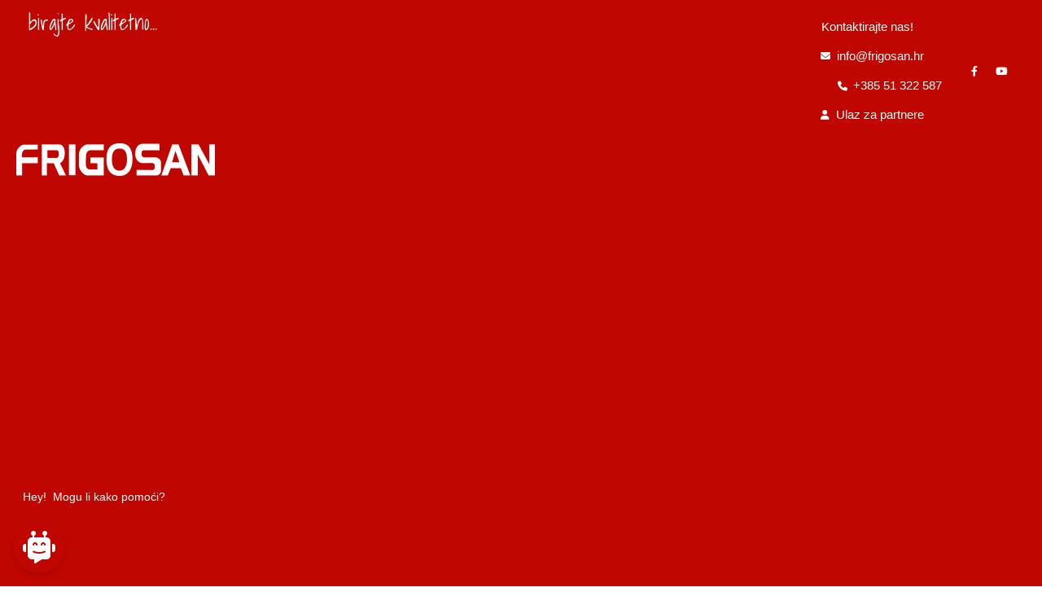

--- FILE ---
content_type: text/html; charset=UTF-8
request_url: https://frigosan.hr/novosti/toplinske-pumpe-za-pripremu-tople-pitke-vode
body_size: 26508
content:
<!DOCTYPE html><html lang="hr" class=" sidebar-settings  ">
<head>
    <meta charset="utf-8"/>
    <base href="/">
    
            <style type="text/css">
            .sidebar-settings .sidebar h5 {
                background-color: #be0f0c;
                color: #ffffff;
                padding: 15px 20px !important;
            }
        </style>
        
    <!-- Favicon -->
                
    <!-- Mobile Metas -->
    <meta name="viewport" content="width=device-width, initial-scale=1, minimum-scale=1.0, shrink-to-fit=no">
    
    <!-- resolving 3rd parties  -->
    <link rel="dns-prefetch" href="https://www.youtube.com" />
    <link rel="preconnect" href="https://www.youtube.com" />

    <link rel="dns-prefetch" href="https://connect.facebook.net" />
    <link rel="preconnect" href="https://connect.facebook.net" />

    <link rel="dns-prefetch" href="https://fonts.googleapis.com" />
    <link rel="preconnect" href="https://fonts.googleapis.com" />

    <link rel="dns-prefetch" href="https://googleads.g.doubleclick.net" />
    <link rel="preconnect" href="https://googleads.g.doubleclick.net" />

    <link rel="dns-prefetch" href="https://www.google.com" />
    <link rel="preconnect" href="https://www.google.com" />

    <link rel="dns-prefetch" href="https://fonts.gstatic.com" />
    <link rel="preconnect" href="https://fonts.gstatic.com" />

    <!-- Web Fonts  -->
    <link href="https://fonts.googleapis.com/css?family=Open+Sans:300,400,600,700,800%7CShadows+Into+Light&font-display=swap" rel="preload" as="style" onload="this.onload=null;this.rel='stylesheet'">
    <noscript><link rel="stylesheet" href="https://fonts.googleapis.com/css?family=Open+Sans:300,400,600,700,800%7CShadows+Into+Light&font-display=swap"></noscript>



    <!-- Vendor CSS -->
    
    <link href="/icon-picker/fontawesome-pro-6.1.1-web/css/all.css" rel="stylesheet">

    <link href="/vendor/bootstrap/css/bootstrap.min.css" rel="preload" as="style" onload="this.onload=null;this.rel='stylesheet'">
    <noscript><link rel="stylesheet" href="/vendor/bootstrap/css/bootstrap.min.css"></noscript>

        
        
        
        
        
        
        
        
    <!-- Theme CSS -->


    <link href="/dist/app.css?600243670" rel="stylesheet" media="all" onload="this.media='all'">


        
        
        
        
    
            
        
        
        
            <link rel="stylesheet" href="/css/skins/default.css">
    
    <!-- Custom CSS -->

    <!-- Head Libs -->
    
        
        

            <link rel="stylesheet" href="/other-changes/other-css/other-css.css">
<link rel="stylesheet" href="/other-changes/other-css/responsive.css">
    


                <script>
            function incrementView(elementId) {
                // Set view data
                const data = {
                    'id': elementId,
                };
                // Append CSRF Token
                data[window.csrfTokenName] = window.csrfTokenValue;
                // Render search results
                const xhr = new XMLHttpRequest();
                xhr.open('POST', 'actions/view-count/increment');
                xhr.setRequestHeader('Content-Type', 'application/json');
                xhr.onload = function() {
                    if (xhr.status === 200) {
                        // Handle response
                    }
                };
                xhr.send(JSON.stringify(data));
            }
            incrementView(113803);
        </script>
    
    <script  src="/popup/misc/js/jquery.js"></script>

    <!-- Slick Modal assets (Use these elements as they contain plugin main and the demo files) -->



    <script  src="/popup/plugin/js/jquery.slickmodal.min.js"></script>

    
            <link
rel="apple-touch-icon" sizes="180x180" href="/apple-touch-icon.png"><link
rel="icon" type="image/png" sizes="32x32" href="/favicon-32x32.png"><link
rel="icon" type="image/png" sizes="16x16" href="/favicon-16x16.png"><link
rel="manifest" href="/site.webmanifest"><link
rel="mask-icon" href="/safari-pinned-tab.svg" color="#5bbad5"><link
rel="shortcut icon" href="/favicon.ico"><meta
name="msapplication-TileColor" content="#da532c"><meta
name="msapplication-config" content="/browserconfig.xml"><meta
name="theme-color" content="#ffffff">                    
    
<title>Toplinske pumpe za pripremu tople pitke vode - Frigosan</title>
<script>window.dataLayer = window.dataLayer || [];
function gtag(){dataLayer.push(arguments)};
gtag('js', new Date());
gtag('config', 'G-9BGRCDW11Z', {'send_page_view': true,'anonymize_ip': true,'link_attribution': true,'allow_display_features': true});
gtag('config', 'AW-645339184', {'send_page_view': true});
</script><meta name="generator" content="SEOmatic">
<meta name="keywords" content="Toplinske pumpe za pripremu tople pitke vode">
<meta name="description" content="Toplinska pumpa je energetski među najjeftinijim načinima zagrijavanja sanitarne vode. Smještena je na spremniku za vodu. Oduzima toplinu zraku iz okolice…">
<meta name="referrer" content="no-referrer-when-downgrade">
<meta name="robots" content="all">
<meta content="163699166990881" property="fb:profile_id">
<meta content="hr_HR" property="og:locale">
<meta content="Frigosan" property="og:site_name">
<meta content="website" property="og:type">
<meta content="https://frigosan.hr/novosti/toplinske-pumpe-za-pripremu-tople-pitke-vode" property="og:url">
<meta content="Toplinske pumpe za pripremu tople pitke vode" property="og:title">
<meta content="Toplinska pumpa je energetski među najjeftinijim načinima zagrijavanja sanitarne vode. Smještena je na spremniku za vodu. Oduzima toplinu zraku iz okolice i uz dodatak električne energije zagrijava sanitarnu vodu do temperature 55 °C.  Opremljena je sa sistemom za termičku dezinfekciju za…" property="og:description">
<meta content="https://frigosan.hr/doc/novosti/_ogimage/ariston-nuos-toplinske-pumpe-za-pripremu-tople-vode.jpg" property="og:image">
<meta content="1000" property="og:image:width">
<meta content="1000" property="og:image:height">
<meta content="Toplinske pumpe za pripremu tople pitke vode" property="og:image:alt">
<meta content="https://www.pinterest.com/klimauredjaji/" property="og:see_also">
<meta content="https://www.linkedin.com/company/frigosan-d-o-o-/" property="og:see_also">
<meta content="https://www.facebook.com/frigosan/" property="og:see_also">
<meta content="https://twitter.com/frigosan" property="og:see_also">
<meta name="twitter:card" content="summary_large_image">
<meta name="twitter:site" content="@Frigosan">
<meta name="twitter:creator" content="@Frigosan">
<meta name="twitter:title" content="Toplinske pumpe za pripremu tople pitke vode">
<meta name="twitter:description" content="Toplinska pumpa je energetski među najjeftinijim načinima zagrijavanja sanitarne vode. Smještena je na spremniku za vodu. Oduzima toplinu zraku iz okolice i uz dodatak električne energije zagrijava sanitarnu vodu do temperature 55 °C.  Opremljena je sa sistemom za termičku dezinfekciju za…">
<meta name="twitter:image" content="https://frigosan.hr/doc/novosti/_800x418_crop_center-center_82_none/ariston-nuos-toplinske-pumpe-za-pripremu-tople-vode.jpg?mtime=1672615755">
<meta name="twitter:image:width" content="800">
<meta name="twitter:image:height" content="418">
<meta name="twitter:image:alt" content="Toplinske pumpe za pripremu tople pitke vode">
<meta name="google-site-verification" content="7XMVADgIk1oYowiadIhShJr2Drlq9AtsuGsF7fM-2ng">
<link href="https://frigosan.hr/novosti/toplinske-pumpe-za-pripremu-tople-pitke-vode" rel="canonical">
<link href="https://frigosan.hr" rel="home">
<link type="text/plain" href="https://frigosan.hr/humans.txt" rel="author">
<link href="https://frigosan.hr/cpresources/80ddea83/style.css?v=1765441590" rel="stylesheet"></head>

<body>
        
    


<script async defer crossorigin="anonymous" src="https://connect.facebook.net/hr_HR/sdk.js#xfbml=1&version=v7.0"></script>

    <!-- Page-->
    <div class="body">
                
        
        
        
                            
    
                

                                                    
        
        
                                    
                                                    
                                    <header id="header" class="fix-porto other-css other-js  wide" data-plugin-options="{'stickyEnabled': true, 'stickyEnableOnBoxed': true, 'stickyEnableOnMobile': true, 'stickyStartAt': 45, 'stickySetTop': '-52px', 'stickyChangeLogo': true}">
	<div class="header-bg"></div>
	<div class="header-body">
		<div class="header-container">
			<div class="header-row">

				<div class="header-column top justify-content-end">

					<div class="header-row pt-3">
						<div class="header__social-inner" style="background: ; color:  !important; fill: ;">
							<div class="header__wrapper-social container-xl header-nav-line header-nav-top-line">
									    
                

    <div class="desktopAndMobileClass">
                            <nav class="header-nav-top">
                        <ul class="nav nav-pills ">
                                                                    <li class="nav-item nav-item-anim-icon fixed-padding-header d-md-flex">

                    <a class="nav-link pl-0" href="https://frigosan.hr/kontakt" title="Kontaktirajte nas!" target="">
                         Kontaktirajte nas!</a>
                </li>
            
                                                <li class="nav-item nav-item-anim-icon fixed-padding-header d-md-flex">

                    <a class="nav-link pl-0" href="mailto:info@frigosan.hr" title="info@frigosan.hr" target="">
                                                    <i class="fa fa-envelope"></i>
                         info@frigosan.hr</a>
                </li>
            
                                <li class="nav-item nav-item-left-border fixed-padding-header nav-item-left-border-remove nav-item-left-border-md-show">
                <span class="ws-nowrap">
                                            <i class="fa fa-phone"></i>
                    
                    +385 51 322 587
                </span>
            </li>
                                                <li class="nav-item nav-item-anim-icon fixed-padding-header d-md-flex">

                    <a class="nav-link pl-0" href="https://frigosan.hr/prodaja/partneri/login.php" title="Ulaz za partnere" target="">
                                                    <i class="fas fa-user"></i>
                         Ulaz za partnere</a>
                </li>
            
                                <li class="nav-item nav-item-left-border fixed-padding-header nav-item-left-border-remove nav-item-left-border-md-show">
                <span class="ws-nowrap">
                    
                    birajte kvalitetno...
                </span>
            </li>
            
                        </ul>
                    </nav>
                </div>

    
                

    <div class="d-none d-lg-flex">
                        <ul class="header-social-icons social-icons d-block">
                                                
        <li class="social-icons-facebook">
            <a href="https://www.facebook.com/frigosan/" target="_blank" title="Facebook">
                <i class="fab fa-facebook-f"></i>
            </a>
        </li>
                                            
        <li class="social-icons-youtube">
            <a href="https://www.youtube.com/user/Frigosan" target="_blank" title="Youtube">
                <i class="fab fa-youtube"></i>
            </a>
        </li>
    </ul>                </div>

							</div>
						</div>
					</div>

											<div class="header-column top container-xl">
							<div class="header-row logo-inner" style="height: 5px;">
								<div class="header-logo">
																			<a class="" href="https://frigosan.hr/" target="">
																							<img src="/doc/novosti/vector-smart-object_200610_152948.png" class="logo-link-img" data-sticky-top="36" alt="Frigosan">
																					</a>
																	</div>
							</div>
						</div>
					
					<div class="header-row container-xl">
						<div class="header-nav down-menu header-nav-line header-nav-top-line">
								    
                

    <div class="desktopAndMobileClass">
                                    
        <div class="header-nav-main header-nav-main-square header-nav-main-effect-2 header-nav-main-sub-effect-1">
                    <nav class="collapse">
                        <ul class="nav nav-pills 2" id="mainNav">
                                                            
                                                                                                                                                
                                                                        

                                                                                                                                                                
                                                                                                                                                
                                            
                                        
                                                                                                                
                                                                            <li class="">
                                                                                                                                                                                <a class="  " href="https://frigosan.hr/" target="" title="Početna">

                                                                                                    <span class="d-lg-none">Početna</span>
                                                                                                            <span class="d-none d-lg-inline-block">Početna</span>
                                                                                                                                                </a>

                                            
                                                                                    </li>
                                                                                                                                
                                                                                                                                                
                                                                        

                                                                                                                                                                
                                                                                                                                                
                                            
                                        
                                                                                                                
                                                                            <li class="">
                                                                                                                                                                                <a class="  " href="https://frigosan.hr/kontakt" target="" title="O NAMA">

                                                                                                    O NAMA
                                                                                            </a>

                                            
                                                                                    </li>
                                                                                                                                
                                                                                                                                                
                                                                        

                                                                                                                                                                
                                                                                                                                                
                                            
                                        
                                                                                                                
                                                                            <li class="">
                                                                                                                                                                                <a class="  " href="https://frigosan.hr/klima-uređaji" target="" title="KLIMA UREĐAJI">

                                                                                                    KLIMA UREĐAJI
                                                                                            </a>

                                            
                                                                                    </li>
                                                                                                                                
                                                                                                                                                
                                                                        

                                                                                                                                                                
                                                                                                                                                
                                            
                                        
                                                                                                                
                                                                            <li class="dropdown">
                                                                                                                                                                                <a class="dropdown-item dropdown-toggle  " href="https://frigosan.hr/katalog-i-cjenik" target="" title="KATALOG I CJENIK">

                                                                                                    KATALOG I CJENIK
                                                                                            </a>

                                                                                                                                            <ul class="dropdown-menu">
                                                                                                                                                                                                                            <li class="dropdown-submenu">
                                                            <a class="dropdown-item" href="https://frigosan.hr/katalog/mitsubishi-electric-klima-uređaji" title="Mitsubishi Electric Klima Uređaji" >Mitsubishi Electric Klima Uređaji</a>
                                                                                                                            <ul class="dropdown-menu">
                                                                                                                                                                                                                                                                                            <li class="dropdown-submenu">
                                                                            <a class="dropdown-item" href="https://frigosan.hr/katalog/mitsubishi-mono-split-klima-uređaji" title="Mono split">Mono split</a>
                                                                                                                                                            <ul class="dropdown-menu">
                                                                                                                                                                                                                                                                                                                                                            <li class="">
                                                                                            <a class="dropdown-item" href="https://frigosan.hr/katalog/mitsubishi-standard-inverter-klima-uređaji" title="Mitsubishi Standard inverter">Mitsubishi Standard inverter</a>
                                                                                                                                                                                    </li>
                                                                                                                                                                                                                                                                                                                                                            <li class="">
                                                                                            <a class="dropdown-item" href="https://frigosan.hr/katalog/mitsubishi-power-inverter-klima-uređaji" title="Mitsubishi Power inverter">Mitsubishi Power inverter</a>
                                                                                                                                                                                    </li>
                                                                                                                                                                                                                                                                                                                                                            <li class="">
                                                                                            <a class="dropdown-item" href="https://frigosan.hr/katalog/mitsubishi-kirigamine-style-klima-uređaji" title="Mitsubishi Kirigamine Style">Mitsubishi Kirigamine Style</a>
                                                                                                                                                                                    </li>
                                                                                                                                                                                                                                                                                                                                                            <li class="">
                                                                                            <a class="dropdown-item" href="https://frigosan.hr/katalog/mitsubishi-kirigamine-zen-klima-uređaji" title="Mitsubishi Kirigamine Zen">Mitsubishi Kirigamine Zen</a>
                                                                                                                                                                                    </li>
                                                                                                                                                                                                                                                                                                                                                            <li class="">
                                                                                            <a class="dropdown-item" href="https://frigosan.hr/katalog/mitsubishi-podni-klima-uređaji" title="Mitsubishi podni klima uređaji">Mitsubishi podni klima uređaji</a>
                                                                                                                                                                                    </li>
                                                                                                                                                                                                                                                                                                                                                            <li class="">
                                                                                            <a class="dropdown-item" href="https://frigosan.hr/katalog/mitsubishi-kazetni-klima-uređaji" title="Mitsubishi kazetni klima uređaji">Mitsubishi kazetni klima uređaji</a>
                                                                                                                                                                                    </li>
                                                                                                                                                                                                                                                                                                                                                            <li class="">
                                                                                            <a class="dropdown-item" href="https://frigosan.hr/katalog/mitsubishi-kanalni-klima-uređaji" title="Mitsubishi kanalni klima uređaji">Mitsubishi kanalni klima uređaji</a>
                                                                                                                                                                                    </li>
                                                                                                                                                                    </ul>
                                                                                                                                                    </li>
                                                                                                                                                                                                                                                                                            <li class="dropdown-submenu">
                                                                            <a class="dropdown-item" href="https://frigosan.hr/katalog/mitsubishi-multi-split-klima-uređaji" title="Multi split">Multi split</a>
                                                                                                                                                            <ul class="dropdown-menu">
                                                                                                                                                                                                                                                                                                                                                            <li class="">
                                                                                            <a class="dropdown-item" href="https://frigosan.hr/katalog/mitsubishi-multi-split-vanjske-jedinice" title="Mitsubishi vanjske jedinice">Mitsubishi vanjske jedinice</a>
                                                                                                                                                                                    </li>
                                                                                                                                                                                                                                                                                                                                                            <li class="">
                                                                                            <a class="dropdown-item" href="https://frigosan.hr/katalog/mitsubishi-multi-split-unutarnje-zidne-jedinice" title="Mitsubishi unutarnje zidne jedinice">Mitsubishi unutarnje zidne jedinice</a>
                                                                                                                                                                                    </li>
                                                                                                                                                                                                                                                                                                                                                            <li class="">
                                                                                            <a class="dropdown-item" href="https://frigosan.hr/katalog/mitsubishi-multi-split-unutarnje-ugradbene-jedinice" title="Mitsubishi unutarnje ugradbene jedinice">Mitsubishi unutarnje ugradbene jedinice</a>
                                                                                                                                                                                    </li>
                                                                                                                                                                    </ul>
                                                                                                                                                    </li>
                                                                                                                                    </ul>
                                                                                                                    </li>
                                                                                                                                                                                                                            <li class="dropdown-submenu">
                                                            <a class="dropdown-item" href="https://frigosan.hr/katalog/gree-klima-uređaji" title="Gree klima uređaji" >Gree klima uređaji</a>
                                                                                                                            <ul class="dropdown-menu">
                                                                                                                                                                                                                                                                                            <li class="dropdown-submenu">
                                                                            <a class="dropdown-item" href="https://frigosan.hr/katalog/gree-mono-split-klima-uređaji" title="Mono split">Mono split</a>
                                                                                                                                                            <ul class="dropdown-menu">
                                                                                                                                                                                                                                                                                                                                                            <li class="">
                                                                                            <a class="dropdown-item" href="https://frigosan.hr/katalog/gree-airy" title="Gree Airy">Gree Airy</a>
                                                                                                                                                                                    </li>
                                                                                                                                                                                                                                                                                                                                                            <li class="">
                                                                                            <a class="dropdown-item" href="https://frigosan.hr/katalog/gree-como-economical-klima-uređaji" title="Gree Cosmo Economical klima uređaji">Gree Cosmo Economical klima uređaji</a>
                                                                                                                                                                                    </li>
                                                                                                                                                                                                                                                                                                                                                            <li class="">
                                                                                            <a class="dropdown-item" href="https://frigosan.hr/katalog/gree-cosmo-regular-klima-uređaji" title="Gree Cosmo Regular klima uređaji">Gree Cosmo Regular klima uređaji</a>
                                                                                                                                                                                    </li>
                                                                                                                                                                                                                                                                                                                                                            <li class="">
                                                                                            <a class="dropdown-item" href="https://frigosan.hr/katalog/gree-lomo-klima-uređaji" title="Gree Lomo klima uređaji">Gree Lomo klima uređaji</a>
                                                                                                                                                                                    </li>
                                                                                                                                                                                                                                                                                                                                                            <li class="">
                                                                                            <a class="dropdown-item" href="https://frigosan.hr/katalog/gree-amber-klima-uređaji" title="Gree Amber klima uređaji">Gree Amber klima uređaji</a>
                                                                                                                                                                                    </li>
                                                                                                                                                                                                                                                                                                                                                            <li class="">
                                                                                            <a class="dropdown-item" href="https://frigosan.hr/katalog/gree-u-crown-klima-uređaji" title="Gree U-Crown klima uređaji">Gree U-Crown klima uređaji</a>
                                                                                                                                                                                    </li>
                                                                                                                                                                                                                                                                                                                                                            <li class="">
                                                                                            <a class="dropdown-item" href="https://frigosan.hr/katalog/gree-console-podni-klima-uređaji" title="Gree Console podni klima uređaji">Gree Console podni klima uređaji</a>
                                                                                                                                                                                    </li>
                                                                                                                                                                    </ul>
                                                                                                                                                    </li>
                                                                                                                                                                                                                                                                                            <li class="dropdown-submenu">
                                                                            <a class="dropdown-item" href="https://frigosan.hr/katalog/gree-multi-split-klima-uređaji" title="Multi split">Multi split</a>
                                                                                                                                                            <ul class="dropdown-menu">
                                                                                                                                                                                                                                                                                                                                                            <li class="">
                                                                                            <a class="dropdown-item" href="https://frigosan.hr/katalog/gree-free-match-multi-split-vanjske-jedinice" title="Gree Free Match multi split vanjske jedinice">Gree Free Match multi split vanjske jedinice</a>
                                                                                                                                                                                    </li>
                                                                                                                                                                                                                                                                                                                                                            <li class="">
                                                                                            <a class="dropdown-item" href="https://frigosan.hr/katalog/gree-multi-split-unutarnje-jedinice" title="Gree multi split unutarnje jedinice">Gree multi split unutarnje jedinice</a>
                                                                                                                                                                                    </li>
                                                                                                                                                                    </ul>
                                                                                                                                                    </li>
                                                                                                                                    </ul>
                                                                                                                    </li>
                                                                                                                                                                                                                            <li class="dropdown-submenu">
                                                            <a class="dropdown-item" href="https://frigosan.hr/katalog/azuri-klima-uređaji" title="Azuri klima uređaji" >Azuri klima uređaji</a>
                                                                                                                            <ul class="dropdown-menu">
                                                                                                                                                                                                                                                                                            <li class="">
                                                                            <a class="dropdown-item" href="https://frigosan.hr/katalog/azuri-prijenosni-klima-uređaji" title="Azuri prijenosni klima uređaji">Azuri prijenosni klima uređaji</a>
                                                                                                                                                    </li>
                                                                                                                                                                                                                                                                                            <li class="dropdown-submenu">
                                                                            <a class="dropdown-item" href="https://frigosan.hr/katalog/azuri-mono-split-klima-uređaji" title="Azuri mono split klima uređaji">Azuri mono split klima uređaji</a>
                                                                                                                                                            <ul class="dropdown-menu">
                                                                                                                                                                                                                                                                                                                                                            <li class="">
                                                                                            <a class="dropdown-item" href="https://frigosan.hr/katalog/azuri-nora-klima-uređaji" title="Azuri Nora klima uređaji">Azuri Nora klima uređaji</a>
                                                                                                                                                                                    </li>
                                                                                                                                                                                                                                                                                                                                                            <li class="">
                                                                                            <a class="dropdown-item" href="https://frigosan.hr/katalog/azuri-supra-klima-uređaji" title="Azuri Supra klima uređaji">Azuri Supra klima uređaji</a>
                                                                                                                                                                                    </li>
                                                                                                                                                                                                                                                                                                                                                            <li class="">
                                                                                            <a class="dropdown-item" href="https://frigosan.hr/katalog/azuri-console-podni-klima-uređaji" title="Azuri Console podni klima uređaji">Azuri Console podni klima uređaji</a>
                                                                                                                                                                                    </li>
                                                                                                                                                                    </ul>
                                                                                                                                                    </li>
                                                                                                                                                                                                                                                                                            <li class="dropdown-submenu">
                                                                            <a class="dropdown-item" href="https://frigosan.hr/katalog/azuri-multi-split-klima-uređaji" title="Azuri multi split klima uređaji">Azuri multi split klima uređaji</a>
                                                                                                                                                            <ul class="dropdown-menu">
                                                                                                                                                                                                                                                                                                                                                            <li class="">
                                                                                            <a class="dropdown-item" href="https://frigosan.hr/katalog/azuri-multi-split-vanjske-jedinice" title="Azuri multi split vanjske jedinice">Azuri multi split vanjske jedinice</a>
                                                                                                                                                                                    </li>
                                                                                                                                                                                                                                                                                                                                                            <li class="">
                                                                                            <a class="dropdown-item" href="https://frigosan.hr/katalog/azuri-multi-split-unutarnje-jedinice" title="Azuri multi split unutarnje jedinice">Azuri multi split unutarnje jedinice</a>
                                                                                                                                                                                    </li>
                                                                                                                                                                    </ul>
                                                                                                                                                    </li>
                                                                                                                                    </ul>
                                                                                                                    </li>
                                                                                                                                                                                                                            <li class="">
                                                            <a class="dropdown-item" href="https://frigosan.hr/katalog/mitsubishi-ecodan-dizalice-topline" title="Mitsubishi Ecodan dizalice topline" >Mitsubishi Ecodan dizalice topline</a>
                                                                                                                    </li>
                                                                                                                                                                                                                            <li class="dropdown-submenu">
                                                            <a class="dropdown-item" href="https://frigosan.hr/katalog/toplovodno-podno-grijanje" title="Toplovodno podno grijanje" >Toplovodno podno grijanje</a>
                                                                                                                            <ul class="dropdown-menu">
                                                                                                                                                                                                                                                                                            <li class="">
                                                                            <a class="dropdown-item" href="https://frigosan.hr/katalog/tto-uni-limeni-ormarići-za-grijanje" title="TTO UNI limeni ormarići za grijanje">TTO UNI limeni ormarići za grijanje</a>
                                                                                                                                                    </li>
                                                                                                                                                                                                                                                                                            <li class="">
                                                                            <a class="dropdown-item" href="https://frigosan.hr/katalog/tto-top-69e-razdjelnici-za-podno-grijanje" title="TTO TOP 69E razdjelnici za podno grijanje">TTO TOP 69E razdjelnici za podno grijanje</a>
                                                                                                                                                    </li>
                                                                                                                                                                                                                                                                                            <li class="">
                                                                            <a class="dropdown-item" href="https://frigosan.hr/katalog/rehau-podno-grijanje" title="Rehau podno grijanje">Rehau podno grijanje</a>
                                                                                                                                                    </li>
                                                                                                                                                                                                                                                                                            <li class="">
                                                                            <a class="dropdown-item" href="https://frigosan.hr/katalog/herz-podno-grijanje" title="Herz podno grijanje">Herz podno grijanje</a>
                                                                                                                                                    </li>
                                                                                                                                                                                                                                                                                            <li class="">
                                                                            <a class="dropdown-item" href="https://frigosan.hr/katalog/emmeti-dodatna-oprema" title="Emmeti dodatna oprema">Emmeti dodatna oprema</a>
                                                                                                                                                    </li>
                                                                                                                                    </ul>
                                                                                                                    </li>
                                                                                                                                                                                                                            <li class="dropdown-submenu">
                                                            <a class="dropdown-item" href="https://frigosan.hr/katalog/danfoss-električno-podno-grijanje" title="Danfoss električno podno grijanje" >Danfoss električno podno grijanje</a>
                                                                                                                            <ul class="dropdown-menu">
                                                                                                                                                                                                                                                                                            <li class="">
                                                                            <a class="dropdown-item" href="https://frigosan.hr/katalog/danfoss-setovi-za-električno-podno-grijanje" title="Setovi za električno podno grijanje">Setovi za električno podno grijanje</a>
                                                                                                                                                    </li>
                                                                                                                                                                                                                                                                                            <li class="">
                                                                            <a class="dropdown-item" href="https://frigosan.hr/katalog/danfoss-ectemp-termostati-za-podno-grijanje" title="ECtemp termostati za podno grijanje">ECtemp termostati za podno grijanje</a>
                                                                                                                                                    </li>
                                                                                                                                                                                                                                                                                            <li class="">
                                                                            <a class="dropdown-item" href="https://frigosan.hr/katalog/danfoss-ecmat-100t-električne-grijaće-mreže" title="ECmat 100T električne grijaće mreže">ECmat 100T električne grijaće mreže</a>
                                                                                                                                                    </li>
                                                                                                                                                                                                                                                                                            <li class="">
                                                                            <a class="dropdown-item" href="https://frigosan.hr/katalog/danfoss-ecmat-150t-električne-grijaće-mreže" title="ECmat 150T električne grijaće mreže">ECmat 150T električne grijaće mreže</a>
                                                                                                                                                    </li>
                                                                                                                                    </ul>
                                                                                                                    </li>
                                                                                                                                                                                                                            <li class="dropdown-submenu">
                                                            <a class="dropdown-item" href="https://frigosan.hr/katalog/centrometal-kotlovi-za-centralno-grijanje" title="Centrometal kotlovi za centralno grijanje" >Centrometal kotlovi za centralno grijanje</a>
                                                                                                                            <ul class="dropdown-menu">
                                                                                                                                                                                                                                                                                            <li class="">
                                                                            <a class="dropdown-item" href="https://frigosan.hr/katalog/etažne-peći-na-drva-centrometal" title="Etažne peći na drva Centrometal">Etažne peći na drva Centrometal</a>
                                                                                                                                                    </li>
                                                                                                                                                                                                                                                                                            <li class="">
                                                                            <a class="dropdown-item" href="https://frigosan.hr/katalog/centrometal-peći-na-drva-za-centralno-grijanje" title="Peći na drva za centralno grijanje Centrometal">Peći na drva za centralno grijanje Centrometal</a>
                                                                                                                                                    </li>
                                                                                                                                                                                                                                                                                            <li class="">
                                                                            <a class="dropdown-item" href="https://frigosan.hr/katalog/kombinirani-kotlovi-na-pelete-centrometal" title="Kombinirani kotlovi na pelete Centrometal">Kombinirani kotlovi na pelete Centrometal</a>
                                                                                                                                                    </li>
                                                                                                                                                                                                                                                                                            <li class="">
                                                                            <a class="dropdown-item" href="https://frigosan.hr/katalog/peltec-kotlovi-na-pelete-centrometal" title="PelTec kotlovi na pelete Centrometal">PelTec kotlovi na pelete Centrometal</a>
                                                                                                                                                    </li>
                                                                                                                                                                                                                                                                                            <li class="">
                                                                            <a class="dropdown-item" href="https://frigosan.hr/katalog/centrometal-kotlovi-na-pirolizu" title="Kotlovi na pirolizu Centrometal">Kotlovi na pirolizu Centrometal</a>
                                                                                                                                                    </li>
                                                                                                                                                                                                                                                                                            <li class="">
                                                                            <a class="dropdown-item" href="https://frigosan.hr/katalog/centrometal-kotlovi-na-drva-sa-bojlerom" title="Centrometal kotlovi na drva sa bojlerom">Centrometal kotlovi na drva sa bojlerom</a>
                                                                                                                                                    </li>
                                                                                                                                    </ul>
                                                                                                                    </li>
                                                                                                                                                                                                                            <li class="">
                                                            <a class="dropdown-item" href="https://frigosan.hr/katalog/vaillant" title="Vaillant eloBLOCK električni kotlovi" >Vaillant eloBLOCK električni kotlovi</a>
                                                                                                                    </li>
                                                                                                                                                                                                                            <li class="">
                                                            <a class="dropdown-item" href="https://frigosan.hr/katalog/peći-na-pelete-centrometal" title="Peći na pelete Centrometal" >Peći na pelete Centrometal</a>
                                                                                                                    </li>
                                                                                                                                                                                                                            <li class="">
                                                            <a class="dropdown-item" href="https://frigosan.hr/katalog/grundfos-pumpe" title="Grundfos pumpe" >Grundfos pumpe</a>
                                                                                                                    </li>
                                                                                                                                                                                                                            <li class="">
                                                            <a class="dropdown-item" href="https://frigosan.hr/katalog/wilo-pumpe" title="Wilo pumpe" >Wilo pumpe</a>
                                                                                                                    </li>
                                                                                                                                                                                                                            <li class="dropdown-submenu">
                                                            <a class="dropdown-item" href="https://frigosan.hr/katalog/automatika-za-grijanje" title="Automatika za grijanje" >Automatika za grijanje</a>
                                                                                                                            <ul class="dropdown-menu">
                                                                                                                                                                                                                                                                                            <li class="">
                                                                            <a class="dropdown-item" href="https://frigosan.hr/katalog/smart-termostati" title="Smart termostati za grijanje">Smart termostati za grijanje</a>
                                                                                                                                                    </li>
                                                                                                                                                                                                                                                                                            <li class="">
                                                                            <a class="dropdown-item" href="https://frigosan.hr/katalog/seltron-regulatori" title="Seltron regulatori">Seltron regulatori</a>
                                                                                                                                                    </li>
                                                                                                                                    </ul>
                                                                                                                    </li>
                                                                                                                                                                                                                            <li class="dropdown-submenu">
                                                            <a class="dropdown-item" href="https://frigosan.hr/katalog/acv-bojleri" title="ACV bojleri" >ACV bojleri</a>
                                                                                                                            <ul class="dropdown-menu">
                                                                                                                                                                                                                                                                                            <li class="">
                                                                            <a class="dropdown-item" href="https://frigosan.hr/katalog/acv-comfort-inox-bojleri" title="ACV Comfort inox bojleri">ACV Comfort inox bojleri</a>
                                                                                                                                                    </li>
                                                                                                                                                                                                                                                                                            <li class="">
                                                                            <a class="dropdown-item" href="https://frigosan.hr/katalog/acv-smart-inox-bojleri" title="ACV Smart inox bojleri">ACV Smart inox bojleri</a>
                                                                                                                                                    </li>
                                                                                                                                                                                                                                                                                            <li class="">
                                                                            <a class="dropdown-item" href="https://frigosan.hr/katalog/acv-smart-e-inox-bojleri" title="ACV Smart E inox bojleri">ACV Smart E inox bojleri</a>
                                                                                                                                                    </li>
                                                                                                                                                                                                                                                                                            <li class="">
                                                                            <a class="dropdown-item" href="https://frigosan.hr/katalog/acv-smart-ew-inox-bojleri" title="ACV Smart EW inox bojleri">ACV Smart EW inox bojleri</a>
                                                                                                                                                    </li>
                                                                                                                                                                                                                                                                                            <li class="">
                                                                            <a class="dropdown-item" href="https://frigosan.hr/katalog/acv-smart-me-inox-bojleri" title="ACV Smart ME inox bojleri">ACV Smart ME inox bojleri</a>
                                                                                                                                                    </li>
                                                                                                                                                                                                                                                                                            <li class="">
                                                                            <a class="dropdown-item" href="https://frigosan.hr/katalog/acv-bojleri-sa-toplinskom-pumpom" title="ACV bojleri sa toplinskom pumpom">ACV bojleri sa toplinskom pumpom</a>
                                                                                                                                                    </li>
                                                                                                                                    </ul>
                                                                                                                    </li>
                                                                                                                                                                                                                            <li class="dropdown-submenu">
                                                            <a class="dropdown-item" href="https://frigosan.hr/katalog/austria-email-bojleri" title="Austria Email bojleri" >Austria Email bojleri</a>
                                                                                                                            <ul class="dropdown-menu">
                                                                                                                                                                                                                                                                                            <li class="">
                                                                            <a class="dropdown-item" href="https://frigosan.hr/katalog/austria-email-ht-bojleri-tople-vode" title="Austria Email HT bojleri tople vode">Austria Email HT bojleri tople vode</a>
                                                                                                                                                    </li>
                                                                                                                                    </ul>
                                                                                                                    </li>
                                                                                                                                                                                                                            <li class="">
                                                            <a class="dropdown-item" href="https://frigosan.hr/katalog/sigurnosno-ekspanzioni-elementi-i-pribor" title="Sigurnosno-ekspanzioni elementi i pribor" >Sigurnosno-ekspanzioni elementi i pribor</a>
                                                                                                                    </li>
                                                                                                                                                                                                                            <li class="">
                                                            <a class="dropdown-item" href="https://frigosan.hr/katalog/frigosan-solarni-kolektori" title="Frigosan vakumski solarni kolektori" >Frigosan vakumski solarni kolektori</a>
                                                                                                                    </li>
                                                                                                                                                                                                                            <li class="dropdown-submenu">
                                                            <a class="dropdown-item" href="https://frigosan.hr/katalog/vogel-noot" title="Vogel Noot radijatori" >Vogel Noot radijatori</a>
                                                                                                                            <ul class="dropdown-menu">
                                                                                                                                                                                                                                                                                            <li class="dropdown-submenu">
                                                                            <a class="dropdown-item" href="https://frigosan.hr/katalog/vogel-noot-t6-radijatori-sa-srednjim-priključkom" title="Vogel Noot T6 radijatori sa srednjim priključkom">Vogel Noot T6 radijatori sa srednjim priključkom</a>
                                                                                                                                                            <ul class="dropdown-menu">
                                                                                                                                                                                                                                                                                                                                                            <li class="">
                                                                                            <a class="dropdown-item" href="https://frigosan.hr/katalog/vogel-noot-t6-21vm-radijatori" title="Vogel Noot T6 21VM radijatori">Vogel Noot T6 21VM radijatori</a>
                                                                                                                                                                                    </li>
                                                                                                                                                                                                                                                                                                                                                            <li class="">
                                                                                            <a class="dropdown-item" href="https://frigosan.hr/katalog/vogel-noot-t6-22vm-radijatori" title="Vogel Noot T6 22VM radijatori">Vogel Noot T6 22VM radijatori</a>
                                                                                                                                                                                    </li>
                                                                                                                                                                                                                                                                                                                                                            <li class="">
                                                                                            <a class="dropdown-item" href="https://frigosan.hr/katalog/vogel-noot-t6-33vm-radijatori" title="Vogel Noot T6 33VM radijatori">Vogel Noot T6 33VM radijatori</a>
                                                                                                                                                                                    </li>
                                                                                                                                                                    </ul>
                                                                                                                                                    </li>
                                                                                                                                    </ul>
                                                                                                                    </li>
                                                                                                                                                                                                                            <li class="">
                                                            <a class="dropdown-item" href="https://frigosan.hr/katalog/radijatorski-ventili-prigušnice-i-pribor" title="Radijatorski ventili, prigušnice i pribor" >Radijatorski ventili, prigušnice i pribor</a>
                                                                                                                    </li>
                                                                                                                                                                                                                            <li class="">
                                                            <a class="dropdown-item" href="https://frigosan.hr/katalog/ugradnja-i-servis" title="Ugradnja i servis" >Ugradnja i servis</a>
                                                                                                                    </li>
                                                                                                    </ul>
                                            
                                                                                    </li>
                                                                                                                                
                                                                                                                                                
                                                                        

                                                                                                                                                                
                                                                                                                                                
                                            
                                        
                                                                                                                
                                                                            <li class="">
                                                                                                                                                                                <a class="  " href="https://frigosan.hr/cjenik" target="" title="MPC cjenik">

                                                                                                    MPC cjenik
                                                                                            </a>

                                            
                                                                                    </li>
                                                                                                                                
                                                                                                                                                
                                                                        

                                                                                                                                                                
                                                                                                                                                
                                            
                                        
                                                                                                                
                                                                            <li class="">
                                                                                                                                                                                <a class="  " href="https://frigosan.hr/partneri" target="" title="Partneri">

                                                                                                    Partneri
                                                                                            </a>

                                            
                                                                                    </li>
                                                                                                                                
                                                                                                                                                
                                                                        

                                                                                                                                                                
                                                                                                                                                
                                            
                                        
                                                                                                                
                                                                            <li class="dropdown">
                                                                                                                                                                                <a class="dropdown-item dropdown-toggle active " href="https://frigosan.hr/novosti" target="" title="Novosti">

                                                                                                    Novosti
                                                                                            </a>

                                                                                                                                            <ul class="dropdown-menu">
                                                                                                                                                                                                                            <li class="">
                                                            <a class="dropdown-item" href="https://frigosan.hr/novosti/frigosan-novosti" title="Frigosan novosti" >Frigosan novosti</a>
                                                                                                                    </li>
                                                                                                                                                                                                                            <li class="">
                                                            <a class="dropdown-item" href="https://frigosan.hr/novosti/akcije" title="Akcijska ponuda" >Akcijska ponuda</a>
                                                                                                                    </li>
                                                                                                                                                                                                                            <li class="">
                                                            <a class="dropdown-item" href="https://frigosan.hr/novosti/klimatizacija-novosti" title="Klima uređaji" >Klima uređaji</a>
                                                                                                                    </li>
                                                                                                                                                                                                                            <li class="">
                                                            <a class="dropdown-item" href="https://frigosan.hr/novosti/toplinske-pumpe-novosti" title="Dizalice topline" >Dizalice topline</a>
                                                                                                                    </li>
                                                                                                                                                                                                                            <li class="">
                                                            <a class="dropdown-item" href="https://frigosan.hr/novosti/podno-grijanje-novosti" title="Podno grijanje" >Podno grijanje</a>
                                                                                                                    </li>
                                                                                                                                                                                                                            <li class="">
                                                            <a class="dropdown-item" href="https://frigosan.hr/novosti/centralno-grijanje-novosti" title="Centralno grijanje" >Centralno grijanje</a>
                                                                                                                    </li>
                                                                                                                                                                                                                            <li class="">
                                                            <a class="dropdown-item" href="https://frigosan.hr/novosti/grijanje-na-pelete-novosti" title="Grijanje na pelete" >Grijanje na pelete</a>
                                                                                                                    </li>
                                                                                                                                                                                                                            <li class="">
                                                            <a class="dropdown-item" href="https://frigosan.hr/novosti/solarni-sustavi-novosti" title="Solarni sustavi" >Solarni sustavi</a>
                                                                                                                    </li>
                                                                                                    </ul>
                                            
                                                                                    </li>
                                                                                                                                
                                                                                                                                                
                                                                        

                                                                                                                                                                
                                                                                                                                                
                                            
                                        
                                                                                                                
                                                                            <li class="">
                                                                                                                                                                                <a class="  " href="https://frigosan.hr/reference" target="" title="Primjeri ugradnje">

                                                                                                    Primjeri ugradnje
                                                                                            </a>

                                            
                                                                                    </li>
                                                                                                                        </ul>
                    </nav>
                                    </div>

<button class="btn header-btn-collapse-nav">
    <i class="fas fa-bars"></i>
    <img src="/img/template-images/iconfinder_icon-close_211652.svg" alt="" class="img-close-burger-nav">
</button>                </div>

    
                

    <div class="d-flex d-lg-none">
                        
<div class="icon-social">
<div class="header-nav-features">
    
        
            
                                        
                                    <div class="header-nav-features">
                        <div class="header-nav-features-search-reveal-container">
                            <div class="header-nav-feature header-nav-features-search header-nav-features-search-reveal d-inline-flex">
                                <a href="#" class="header-nav-features-search-show-icon d-inline-flex" title="Tražilica (Mobile)"><span class="header-nav-top-icon"><i class="fas fa-search"></i></span></a>
                            </div>
                        </div>
                        <div class="header-nav-feature header-nav-features-search header-nav-features-search-reveal header-nav-features-search-reveal-big-search header-nav-features-search-reveal-big-search-full">
                            <div class="container">
                                <div class="row h-100 d-flex">
                                    <div class="col h-100 d-flex">
                                        <form onsubmit="formRedirect(event, 'https://frigosan.hr/rezultati-pretrage');" name="fullWidthPopUp" role="search" class="d-flex h-100 w-100" action="https://frigosan.hr/rezultati-pretrage" method="get">
                                            <div class="big-search-header input-group">
                                                <span class="header-nav-top-icon"><i class="fas fa-search" style="color: #bdbdbd !important"></i></span>
                                                <input class="form-control text-1" id="headerSearch" name="q" type="search" value="" placeholder="Tražilica (Mobile)">
                                                <a href="#" class="header-nav-features-search-hide-icon" title="Zatvori"><span class="header-nav-top-icon"><i class="fas fa-times"></i></span></a>
                                            </div>
                                        </form>
                                    </div>
                                </div>
                            </div>
                        </div>
                    </div>
                
            
</div>
</div>





                </div>

    
                

    <div class="d-none d-lg-flex">
                        
<div class="icon-social">
<div class="header-nav-features">
    
        
            
                                        
                                    <div class="header-nav-features header-nav-features-no-border header-nav-features-md-show-border d-none d-md-inline-flex">
                        <form onsubmit="formRedirect(event, 'https://frigosan.hr/rezultati-pretrage');" name="default" role="search" action="https://frigosan.hr/rezultati-pretrage" method="get">
                            <div class="simple-search input-group w-auto">
                                <label for="headerSearch" class="hidden">Tražilica</label>
                                <input class="form-control text-1" id="headerSearch" name="q" type="search" value="" placeholder="Tražilica">
                                <span class="input-group-append">
                                        <button class="btn" type="submit">
                                            <span class="header-nav-top-icon"><i class="fas fa-search"></i></span>
                                        </button>
                                    </span>
                            </div>
                        </form>
                    </div>
                    <div class="header-nav-features d-md-none">
                        <div class="header-nav-features-search-reveal-container">
                            <div class="header-nav-feature header-nav-features-search header-nav-features-search-reveal d-inline-flex">
                                <a href="#" class="header-nav-features-search-show-icon d-inline-flex" title="Tražilica"><span class="header-nav-top-icon"><i class="fas fa-search"></i></span></a>
                            </div>
                        </div>
                        <div class="header-nav-feature header-nav-features-search header-nav-features-search-reveal header-nav-features-search-reveal-big-search header-nav-features-search-reveal-big-search-full">
                            <div class="container">
                                <div class="row h-100 d-flex">
                                    <div class="col h-100 d-flex">
                                        <form onsubmit="formRedirect(event, 'https://frigosan.hr/rezultati-pretrage');" role="search" class="d-flex h-100 w-100" action="https://frigosan.hr/rezultati-pretrage" method="get">
                                            <div class="big-search-header input-group">
                                                <input class="form-control text-1" id="headerSearch" name="q" type="search" value="" placeholder="Tražilica">
                                                <a href="#" class="header-nav-features-search-hide-icon" title="Zatvori"><span class="header-nav-top-icon"><i class="fas fa-times"></i></span></a>
                                            </div>
                                        </form>
                                    </div>
                                </div>
                            </div>
                        </div>
                    </div>


                
            
</div>
</div>





                </div>

						</div>
					</div>

										
				</div>


			</div>
		</div>
	</div>
</header>



                
            <div role="main" class="main other-css other-js">
            
                


		

<section class="page-header page-header-classic  page-header-lg page-header-background129006 second-design" style="color: ; background-color: #eeeeee">

	
	<div class="container-xl">
		<div class="row leftAll row-reverse">

							<div class="col-md-8 order-2 order-md-1 align-self-center p-static">
					<h1 data-title-border style="color: ;">Toplinske pumpe za pripremu tople pitke vode</h1>
				</div>
			
							<div class="col-md-4 order-1 order-md-2">
					<ul class="breadcrumb d-block text-md-right leftAll">

						<li><a href="https://frigosan.hr/" title="Frigosan">Frigosan</a></li>

						
																					
							
							
															<li>
									<a href="https://frigosan.hr/novosti"
									   title="Novosti">
										Novosti
									</a>
								</li>
							
														
																																		
							
																								<li>
										<a href="https://frigosan.hr/novosti/toplinske-pumpe-novosti" title="Dizalice topline">
											Dizalice topline
										</a>
									</li>
															
						
						
						<li>Toplinske pumpe za pripremu tople pitke vode</li>

						
					</ul>

				</div>
			
		</div>
	</div>
</section>
        
    
    
                


                    








    
<div class="container-xl py-4 ">
    <div class="row">

                                    <div class="d-none d-lg-inline-block sidebar-display-fix">
                    
        

    
<div class="col-lg-3 media-order">
    <aside class="sidebar">
                    
                    
                                            
                                                                                                                            <h5 class="font-weight-bold pt-3 pb-3 title-customize">
                                                                    <i class="fas fa-list"></i>
                                
                                NOVOSTI

                            </h5>
                        
                                                                                    <div class="leftCat">
                                    <ul class="simple-post-list ">
                                                                                    <li>
                                                                                                                                                    
                                                
                                                                                                                                                    
                                                
                                                


<a class="left click" href="https://frigosan.hr/novosti/frigosan-novosti" title="Frigosan novosti">

    
    <div class="post-info">
                    <span>Frigosan novosti </span>
                            (5)
                                </div>

</a>

                                            </li>
                                                                                    <li>
                                                                                                                                                    
                                                
                                                                                                                                                    
                                                
                                                


<a class="left click" href="https://frigosan.hr/novosti/akcije" title="Akcijska ponuda">

    
    <div class="post-info">
                    <span>Akcijska ponuda </span>
                            (12)
                                </div>

</a>

                                            </li>
                                                                                    <li>
                                                                                                                                                    
                                                
                                                                                                                                                    
                                                
                                                


<a class="left click" href="https://frigosan.hr/novosti/klimatizacija-novosti" title="Klima uređaji">

    
    <div class="post-info">
                    <span>Klima uređaji </span>
                            (11)
                                </div>

</a>

                                            </li>
                                                                                    <li>
                                                                                                                                                    
                                                
                                                                                                                                                    
                                                
                                                


<a class="left click" href="https://frigosan.hr/novosti/toplinske-pumpe-novosti" title="Dizalice topline">

    
    <div class="post-info">
                    <span>Dizalice topline </span>
                            (6)
                                </div>

</a>

                                            </li>
                                                                                    <li>
                                                                                                                                                    
                                                
                                                                                                                                                    
                                                
                                                


<a class="left click" href="https://frigosan.hr/novosti/podno-grijanje-novosti" title="Podno grijanje">

    
    <div class="post-info">
                    <span>Podno grijanje </span>
                            (13)
                                </div>

</a>

                                            </li>
                                                                                    <li>
                                                                                                                                                    
                                                
                                                                                                                                                    
                                                
                                                


<a class="left click" href="https://frigosan.hr/novosti/centralno-grijanje-novosti" title="Centralno grijanje">

    
    <div class="post-info">
                    <span>Centralno grijanje </span>
                            (29)
                                </div>

</a>

                                            </li>
                                                                                    <li>
                                                                                                                                                    
                                                
                                                                                                                                                    
                                                
                                                


<a class="left click" href="https://frigosan.hr/novosti/grijanje-na-pelete-novosti" title="Grijanje na pelete">

    
    <div class="post-info">
                    <span>Grijanje na pelete </span>
                            (4)
                                </div>

</a>

                                            </li>
                                                                                    <li>
                                                                                                                                                    
                                                
                                                                                                                                                    
                                                
                                                


<a class="left click" href="https://frigosan.hr/novosti/solarni-sustavi-novosti" title="Solarni sustavi">

    
    <div class="post-info">
                    <span>Solarni sustavi </span>
                            (1)
                                </div>

</a>

                                            </li>
                                                                            </ul>
                                </div>
                                                    
                    

                                
                    
                                            <h5 class="font-weight-bold pt-3 pb-3 title-customize">
                                                            <i class="fas fa-sun"></i>
                            
                            Obnovljivi izvori
                        </h5>
                    
                                                                <div class="" data-plugin-options="{'items': 1, 'loop': false, 'nav': true, 'dots': false}">
                                                                                                                                <a href="https://frigosan.hr/katalog-proizvoda/frigosan-vakumski-solarni-kolektor-fs20" class="d-block mb-3" target="">
                                        

    
                                                
                                               
            <picture
                 class="lazy-load-new"                 data-src="/doc/katalog/frigosan-vakumski-solarni-kolektor-heat-pipe.jpg"
                data-img-class="img-fluid"
                data-alt-text="Frigosan vakumski solarni kolektor heat pipe"

                data-mobile-webp="/doc/katalog/_cardMobileWebp/130096/frigosan-vakumski-solarni-kolektor-heat-pipe.webp"
                data-tablet-webp="/doc/katalog/_cardTabletWebp/130096/frigosan-vakumski-solarni-kolektor-heat-pipe.webp"
                data-desktop-webp="/doc/katalog/_cardDesktopWebp/130096/frigosan-vakumski-solarni-kolektor-heat-pipe.webp"

                data-url-mobile="/doc/katalog/_cardMobile/frigosan-vakumski-solarni-kolektor-heat-pipe.jpg"
                data-url-tablet="/doc/katalog/_cardTablet/frigosan-vakumski-solarni-kolektor-heat-pipe.jpg"
                data-url-desktop="/doc/katalog/_cardDesktop/frigosan-vakumski-solarni-kolektor-heat-pipe.jpg"

        >

        </picture>
    
                                    </a>
                                                                                    </div>
                    
                                
                    
                                            
                                                                                                                            <h5 class="font-weight-bold pt-3 pb-3 title-customize">
                                                                    <i class="fas fa-list"></i>
                                
                                Kategorije proizvoda

                            </h5>
                        
                                                                                    <ul class="nav nav-list flex-column">
                                                                            <li class="nav-item">
                                                                                                                                        
                                            <a class="nav-link click " title="Mitsubishi Electric Klima Uređaji"

                                               href="https://frigosan.hr/katalog/mitsubishi-electric-klima-uređaji"

                                            >Mitsubishi Electric Klima Uređaji</a>
                                                                                            <ul class="">
                                                                                            <li class="nav-item">
                                                                                                                                        
                                            <a class="nav-link click " title="Mono split"

                                               href="https://frigosan.hr/katalog/mitsubishi-mono-split-klima-uređaji"

                                            >Mono split</a>
                                                                                            <ul class="">
                                                                                            <li class="nav-item">
                                                                                                                                        
                                            <a class="nav-link click " title="Mitsubishi Standard inverter"

                                               href="https://frigosan.hr/katalog/mitsubishi-standard-inverter-klima-uređaji"

                                            >Mitsubishi Standard inverter</a>
                                                                                    </li>
                                                                            <li class="nav-item">
                                                                                                                                        
                                            <a class="nav-link click " title="Mitsubishi Power inverter"

                                               href="https://frigosan.hr/katalog/mitsubishi-power-inverter-klima-uređaji"

                                            >Mitsubishi Power inverter</a>
                                                                                    </li>
                                                                            <li class="nav-item">
                                                                                                                                        
                                            <a class="nav-link click " title="Mitsubishi Kirigamine Style"

                                               href="https://frigosan.hr/katalog/mitsubishi-kirigamine-style-klima-uređaji"

                                            >Mitsubishi Kirigamine Style</a>
                                                                                    </li>
                                                                            <li class="nav-item">
                                                                                                                                        
                                            <a class="nav-link click " title="Mitsubishi Kirigamine Zen"

                                               href="https://frigosan.hr/katalog/mitsubishi-kirigamine-zen-klima-uređaji"

                                            >Mitsubishi Kirigamine Zen</a>
                                                                                    </li>
                                                                            <li class="nav-item">
                                                                                                                                        
                                            <a class="nav-link click " title="Mitsubishi podni klima uređaji"

                                               href="https://frigosan.hr/katalog/mitsubishi-podni-klima-uređaji"

                                            >Mitsubishi podni klima uređaji</a>
                                                                                    </li>
                                                                            <li class="nav-item">
                                                                                                                                        
                                            <a class="nav-link click " title="Mitsubishi kazetni klima uređaji"

                                               href="https://frigosan.hr/katalog/mitsubishi-kazetni-klima-uređaji"

                                            >Mitsubishi kazetni klima uređaji</a>
                                                                                    </li>
                                                                            <li class="nav-item">
                                                                                                                                        
                                            <a class="nav-link click " title="Mitsubishi kanalni klima uređaji"

                                               href="https://frigosan.hr/katalog/mitsubishi-kanalni-klima-uređaji"

                                            >Mitsubishi kanalni klima uređaji</a>
                                                                                    </li>
                                                                                    </ul>
                                                                                    </li>
                                                                            <li class="nav-item">
                                                                                                                                        
                                            <a class="nav-link click " title="Multi split"

                                               href="https://frigosan.hr/katalog/mitsubishi-multi-split-klima-uređaji"

                                            >Multi split</a>
                                                                                            <ul class="">
                                                                                            <li class="nav-item">
                                                                                                                                        
                                            <a class="nav-link click " title="Mitsubishi vanjske jedinice"

                                               href="https://frigosan.hr/katalog/mitsubishi-multi-split-vanjske-jedinice"

                                            >Mitsubishi vanjske jedinice</a>
                                                                                    </li>
                                                                            <li class="nav-item">
                                                                                                                                        
                                            <a class="nav-link click " title="Mitsubishi unutarnje zidne jedinice"

                                               href="https://frigosan.hr/katalog/mitsubishi-multi-split-unutarnje-zidne-jedinice"

                                            >Mitsubishi unutarnje zidne jedinice</a>
                                                                                    </li>
                                                                            <li class="nav-item">
                                                                                                                                        
                                            <a class="nav-link click " title="Mitsubishi unutarnje ugradbene jedinice"

                                               href="https://frigosan.hr/katalog/mitsubishi-multi-split-unutarnje-ugradbene-jedinice"

                                            >Mitsubishi unutarnje ugradbene jedinice</a>
                                                                                    </li>
                                                                                    </ul>
                                                                                    </li>
                                                                                    </ul>
                                                                                    </li>
                                                                            <li class="nav-item">
                                                                                                                                        
                                            <a class="nav-link click " title="Gree klima uređaji"

                                               href="https://frigosan.hr/katalog/gree-klima-uređaji"

                                            >Gree klima uređaji</a>
                                                                                            <ul class="">
                                                                                            <li class="nav-item">
                                                                                                                                        
                                            <a class="nav-link click " title="Mono split"

                                               href="https://frigosan.hr/katalog/gree-mono-split-klima-uređaji"

                                            >Mono split</a>
                                                                                            <ul class="">
                                                                                            <li class="nav-item">
                                                                                                                                        
                                            <a class="nav-link click " title="Gree Airy"

                                               href="https://frigosan.hr/katalog/gree-airy"

                                            >Gree Airy</a>
                                                                                    </li>
                                                                            <li class="nav-item">
                                                                                                                                        
                                            <a class="nav-link click " title="Gree Cosmo Economical klima uređaji"

                                               href="https://frigosan.hr/katalog/gree-como-economical-klima-uređaji"

                                            >Gree Cosmo Economical klima uređaji</a>
                                                                                    </li>
                                                                            <li class="nav-item">
                                                                                                                                        
                                            <a class="nav-link click " title="Gree Cosmo Regular klima uređaji"

                                               href="https://frigosan.hr/katalog/gree-cosmo-regular-klima-uređaji"

                                            >Gree Cosmo Regular klima uređaji</a>
                                                                                    </li>
                                                                            <li class="nav-item">
                                                                                                                                        
                                            <a class="nav-link click " title="Gree Lomo klima uređaji"

                                               href="https://frigosan.hr/katalog/gree-lomo-klima-uređaji"

                                            >Gree Lomo klima uređaji</a>
                                                                                    </li>
                                                                            <li class="nav-item">
                                                                                                                                        
                                            <a class="nav-link click " title="Gree Amber klima uređaji"

                                               href="https://frigosan.hr/katalog/gree-amber-klima-uređaji"

                                            >Gree Amber klima uređaji</a>
                                                                                    </li>
                                                                            <li class="nav-item">
                                                                                                                                        
                                            <a class="nav-link click " title="Gree U-Crown klima uređaji"

                                               href="https://frigosan.hr/katalog/gree-u-crown-klima-uređaji"

                                            >Gree U-Crown klima uređaji</a>
                                                                                    </li>
                                                                            <li class="nav-item">
                                                                                                                                        
                                            <a class="nav-link click " title="Gree Console podni klima uređaji"

                                               href="https://frigosan.hr/katalog/gree-console-podni-klima-uređaji"

                                            >Gree Console podni klima uređaji</a>
                                                                                    </li>
                                                                                    </ul>
                                                                                    </li>
                                                                            <li class="nav-item">
                                                                                                                                        
                                            <a class="nav-link click " title="Multi split"

                                               href="https://frigosan.hr/katalog/gree-multi-split-klima-uređaji"

                                            >Multi split</a>
                                                                                            <ul class="">
                                                                                            <li class="nav-item">
                                                                                                                                        
                                            <a class="nav-link click " title="Gree Free Match multi split vanjske jedinice"

                                               href="https://frigosan.hr/katalog/gree-free-match-multi-split-vanjske-jedinice"

                                            >Gree Free Match multi split vanjske jedinice</a>
                                                                                    </li>
                                                                            <li class="nav-item">
                                                                                                                                        
                                            <a class="nav-link click " title="Gree multi split unutarnje jedinice"

                                               href="https://frigosan.hr/katalog/gree-multi-split-unutarnje-jedinice"

                                            >Gree multi split unutarnje jedinice</a>
                                                                                    </li>
                                                                                    </ul>
                                                                                    </li>
                                                                                    </ul>
                                                                                    </li>
                                                                            <li class="nav-item">
                                                                                                                                        
                                            <a class="nav-link click " title="Azuri klima uređaji"

                                               href="https://frigosan.hr/katalog/azuri-klima-uređaji"

                                            >Azuri klima uređaji</a>
                                                                                            <ul class="">
                                                                                            <li class="nav-item">
                                                                                                                                        
                                            <a class="nav-link click " title="Azuri prijenosni klima uređaji"

                                               href="https://frigosan.hr/katalog/azuri-prijenosni-klima-uređaji"

                                            >Azuri prijenosni klima uređaji</a>
                                                                                    </li>
                                                                            <li class="nav-item">
                                                                                                                                        
                                            <a class="nav-link click " title="Azuri mono split klima uređaji"

                                               href="https://frigosan.hr/katalog/azuri-mono-split-klima-uređaji"

                                            >Azuri mono split klima uređaji</a>
                                                                                            <ul class="">
                                                                                            <li class="nav-item">
                                                                                                                                        
                                            <a class="nav-link click " title="Azuri Nora klima uređaji"

                                               href="https://frigosan.hr/katalog/azuri-nora-klima-uređaji"

                                            >Azuri Nora klima uređaji</a>
                                                                                    </li>
                                                                            <li class="nav-item">
                                                                                                                                        
                                            <a class="nav-link click " title="Azuri Supra klima uređaji"

                                               href="https://frigosan.hr/katalog/azuri-supra-klima-uređaji"

                                            >Azuri Supra klima uređaji</a>
                                                                                    </li>
                                                                            <li class="nav-item">
                                                                                                                                        
                                            <a class="nav-link click " title="Azuri Console podni klima uređaji"

                                               href="https://frigosan.hr/katalog/azuri-console-podni-klima-uređaji"

                                            >Azuri Console podni klima uređaji</a>
                                                                                    </li>
                                                                                    </ul>
                                                                                    </li>
                                                                            <li class="nav-item">
                                                                                                                                        
                                            <a class="nav-link click " title="Azuri multi split klima uređaji"

                                               href="https://frigosan.hr/katalog/azuri-multi-split-klima-uređaji"

                                            >Azuri multi split klima uređaji</a>
                                                                                            <ul class="">
                                                                                            <li class="nav-item">
                                                                                                                                        
                                            <a class="nav-link click " title="Azuri multi split vanjske jedinice"

                                               href="https://frigosan.hr/katalog/azuri-multi-split-vanjske-jedinice"

                                            >Azuri multi split vanjske jedinice</a>
                                                                                    </li>
                                                                            <li class="nav-item">
                                                                                                                                        
                                            <a class="nav-link click " title="Azuri multi split unutarnje jedinice"

                                               href="https://frigosan.hr/katalog/azuri-multi-split-unutarnje-jedinice"

                                            >Azuri multi split unutarnje jedinice</a>
                                                                                    </li>
                                                                                    </ul>
                                                                                    </li>
                                                                                    </ul>
                                                                                    </li>
                                                                            <li class="nav-item">
                                                                                                                                        
                                            <a class="nav-link click " title="Mitsubishi Ecodan dizalice topline"

                                               href="https://frigosan.hr/katalog/mitsubishi-ecodan-dizalice-topline"

                                            >Mitsubishi Ecodan dizalice topline</a>
                                                                                    </li>
                                                                            <li class="nav-item">
                                                                                                                                        
                                            <a class="nav-link click " title="Toplovodno podno grijanje"

                                               href="https://frigosan.hr/katalog/toplovodno-podno-grijanje"

                                            >Toplovodno podno grijanje</a>
                                                                                            <ul class="">
                                                                                            <li class="nav-item">
                                                                                                                                        
                                            <a class="nav-link click " title="TTO UNI limeni ormarići za grijanje"

                                               href="https://frigosan.hr/katalog/tto-uni-limeni-ormarići-za-grijanje"

                                            >TTO UNI limeni ormarići za grijanje</a>
                                                                                    </li>
                                                                            <li class="nav-item">
                                                                                                                                        
                                            <a class="nav-link click " title="TTO TOP 69E razdjelnici za podno grijanje"

                                               href="https://frigosan.hr/katalog/tto-top-69e-razdjelnici-za-podno-grijanje"

                                            >TTO TOP 69E razdjelnici za podno grijanje</a>
                                                                                    </li>
                                                                            <li class="nav-item">
                                                                                                                                        
                                            <a class="nav-link click " title="Rehau podno grijanje"

                                               href="https://frigosan.hr/katalog/rehau-podno-grijanje"

                                            >Rehau podno grijanje</a>
                                                                                    </li>
                                                                            <li class="nav-item">
                                                                                                                                        
                                            <a class="nav-link click " title="Herz podno grijanje"

                                               href="https://frigosan.hr/katalog/herz-podno-grijanje"

                                            >Herz podno grijanje</a>
                                                                                    </li>
                                                                            <li class="nav-item">
                                                                                                                                        
                                            <a class="nav-link click " title="Emmeti dodatna oprema"

                                               href="https://frigosan.hr/katalog/emmeti-dodatna-oprema"

                                            >Emmeti dodatna oprema</a>
                                                                                    </li>
                                                                                    </ul>
                                                                                    </li>
                                                                            <li class="nav-item">
                                                                                                                                        
                                            <a class="nav-link click " title="Danfoss električno podno grijanje"

                                               href="https://frigosan.hr/katalog/danfoss-električno-podno-grijanje"

                                            >Danfoss električno podno grijanje</a>
                                                                                            <ul class="">
                                                                                            <li class="nav-item">
                                                                                                                                        
                                            <a class="nav-link click " title="Setovi za električno podno grijanje"

                                               href="https://frigosan.hr/katalog/danfoss-setovi-za-električno-podno-grijanje"

                                            >Setovi za električno podno grijanje</a>
                                                                                    </li>
                                                                            <li class="nav-item">
                                                                                                                                        
                                            <a class="nav-link click " title="ECtemp termostati za podno grijanje"

                                               href="https://frigosan.hr/katalog/danfoss-ectemp-termostati-za-podno-grijanje"

                                            >ECtemp termostati za podno grijanje</a>
                                                                                    </li>
                                                                            <li class="nav-item">
                                                                                                                                        
                                            <a class="nav-link click " title="ECmat 100T električne grijaće mreže"

                                               href="https://frigosan.hr/katalog/danfoss-ecmat-100t-električne-grijaće-mreže"

                                            >ECmat 100T električne grijaće mreže</a>
                                                                                    </li>
                                                                            <li class="nav-item">
                                                                                                                                        
                                            <a class="nav-link click " title="ECmat 150T električne grijaće mreže"

                                               href="https://frigosan.hr/katalog/danfoss-ecmat-150t-električne-grijaće-mreže"

                                            >ECmat 150T električne grijaće mreže</a>
                                                                                    </li>
                                                                                    </ul>
                                                                                    </li>
                                                                            <li class="nav-item">
                                                                                                                                        
                                            <a class="nav-link click " title="Centrometal kotlovi za centralno grijanje"

                                               href="https://frigosan.hr/katalog/centrometal-kotlovi-za-centralno-grijanje"

                                            >Centrometal kotlovi za centralno grijanje</a>
                                                                                            <ul class="">
                                                                                            <li class="nav-item">
                                                                                                                                        
                                            <a class="nav-link click " title="Etažne peći na drva Centrometal"

                                               href="https://frigosan.hr/katalog/etažne-peći-na-drva-centrometal"

                                            >Etažne peći na drva Centrometal</a>
                                                                                    </li>
                                                                            <li class="nav-item">
                                                                                                                                        
                                            <a class="nav-link click " title="Peći na drva za centralno grijanje Centrometal"

                                               href="https://frigosan.hr/katalog/centrometal-peći-na-drva-za-centralno-grijanje"

                                            >Peći na drva za centralno grijanje Centrometal</a>
                                                                                    </li>
                                                                            <li class="nav-item">
                                                                                                                                        
                                            <a class="nav-link click " title="Kombinirani kotlovi na pelete Centrometal"

                                               href="https://frigosan.hr/katalog/kombinirani-kotlovi-na-pelete-centrometal"

                                            >Kombinirani kotlovi na pelete Centrometal</a>
                                                                                    </li>
                                                                            <li class="nav-item">
                                                                                                                                        
                                            <a class="nav-link click " title="PelTec kotlovi na pelete Centrometal"

                                               href="https://frigosan.hr/katalog/peltec-kotlovi-na-pelete-centrometal"

                                            >PelTec kotlovi na pelete Centrometal</a>
                                                                                    </li>
                                                                            <li class="nav-item">
                                                                                                                                        
                                            <a class="nav-link click " title="Kotlovi na pirolizu Centrometal"

                                               href="https://frigosan.hr/katalog/centrometal-kotlovi-na-pirolizu"

                                            >Kotlovi na pirolizu Centrometal</a>
                                                                                    </li>
                                                                            <li class="nav-item">
                                                                                                                                        
                                            <a class="nav-link click " title="Centrometal kotlovi na drva sa bojlerom"

                                               href="https://frigosan.hr/katalog/centrometal-kotlovi-na-drva-sa-bojlerom"

                                            >Centrometal kotlovi na drva sa bojlerom</a>
                                                                                    </li>
                                                                                    </ul>
                                                                                    </li>
                                                                            <li class="nav-item">
                                                                                                                                        
                                            <a class="nav-link click " title="Vaillant eloBLOCK električni kotlovi"

                                               href="https://frigosan.hr/katalog/vaillant"

                                            >Vaillant eloBLOCK električni kotlovi</a>
                                                                                    </li>
                                                                            <li class="nav-item">
                                                                                                                                        
                                            <a class="nav-link click " title="Peći na pelete Centrometal"

                                               href="https://frigosan.hr/katalog/peći-na-pelete-centrometal"

                                            >Peći na pelete Centrometal</a>
                                                                                    </li>
                                                                            <li class="nav-item">
                                                                                                                                        
                                            <a class="nav-link click " title="Grundfos pumpe"

                                               href="https://frigosan.hr/katalog/grundfos-pumpe"

                                            >Grundfos pumpe</a>
                                                                                    </li>
                                                                            <li class="nav-item">
                                                                                                                                        
                                            <a class="nav-link click " title="Wilo pumpe"

                                               href="https://frigosan.hr/katalog/wilo-pumpe"

                                            >Wilo pumpe</a>
                                                                                    </li>
                                                                            <li class="nav-item">
                                                                                                                                        
                                            <a class="nav-link click " title="Automatika za grijanje"

                                               href="https://frigosan.hr/katalog/automatika-za-grijanje"

                                            >Automatika za grijanje</a>
                                                                                            <ul class="">
                                                                                            <li class="nav-item">
                                                                                                                                        
                                            <a class="nav-link click " title="Smart termostati za grijanje"

                                               href="https://frigosan.hr/katalog/smart-termostati"

                                            >Smart termostati za grijanje</a>
                                                                                    </li>
                                                                            <li class="nav-item">
                                                                                                                                        
                                            <a class="nav-link click " title="Seltron regulatori"

                                               href="https://frigosan.hr/katalog/seltron-regulatori"

                                            >Seltron regulatori</a>
                                                                                    </li>
                                                                                    </ul>
                                                                                    </li>
                                                                            <li class="nav-item">
                                                                                                                                        
                                            <a class="nav-link click " title="ACV bojleri"

                                               href="https://frigosan.hr/katalog/acv-bojleri"

                                            >ACV bojleri</a>
                                                                                            <ul class="">
                                                                                            <li class="nav-item">
                                                                                                                                        
                                            <a class="nav-link click " title="ACV Comfort inox bojleri"

                                               href="https://frigosan.hr/katalog/acv-comfort-inox-bojleri"

                                            >ACV Comfort inox bojleri</a>
                                                                                    </li>
                                                                            <li class="nav-item">
                                                                                                                                        
                                            <a class="nav-link click " title="ACV Smart inox bojleri"

                                               href="https://frigosan.hr/katalog/acv-smart-inox-bojleri"

                                            >ACV Smart inox bojleri</a>
                                                                                    </li>
                                                                            <li class="nav-item">
                                                                                                                                        
                                            <a class="nav-link click " title="ACV Smart E inox bojleri"

                                               href="https://frigosan.hr/katalog/acv-smart-e-inox-bojleri"

                                            >ACV Smart E inox bojleri</a>
                                                                                    </li>
                                                                            <li class="nav-item">
                                                                                                                                        
                                            <a class="nav-link click " title="ACV Smart EW inox bojleri"

                                               href="https://frigosan.hr/katalog/acv-smart-ew-inox-bojleri"

                                            >ACV Smart EW inox bojleri</a>
                                                                                    </li>
                                                                            <li class="nav-item">
                                                                                                                                        
                                            <a class="nav-link click " title="ACV Smart ME inox bojleri"

                                               href="https://frigosan.hr/katalog/acv-smart-me-inox-bojleri"

                                            >ACV Smart ME inox bojleri</a>
                                                                                    </li>
                                                                            <li class="nav-item">
                                                                                                                                        
                                            <a class="nav-link click " title="ACV bojleri sa toplinskom pumpom"

                                               href="https://frigosan.hr/katalog/acv-bojleri-sa-toplinskom-pumpom"

                                            >ACV bojleri sa toplinskom pumpom</a>
                                                                                    </li>
                                                                                    </ul>
                                                                                    </li>
                                                                            <li class="nav-item">
                                                                                                                                        
                                            <a class="nav-link click " title="Austria Email bojleri"

                                               href="https://frigosan.hr/katalog/austria-email-bojleri"

                                            >Austria Email bojleri</a>
                                                                                            <ul class="">
                                                                                            <li class="nav-item">
                                                                                                                                        
                                            <a class="nav-link click " title="Austria Email HT bojleri tople vode"

                                               href="https://frigosan.hr/katalog/austria-email-ht-bojleri-tople-vode"

                                            >Austria Email HT bojleri tople vode</a>
                                                                                    </li>
                                                                                    </ul>
                                                                                    </li>
                                                                            <li class="nav-item">
                                                                                                                                        
                                            <a class="nav-link click " title="Sigurnosno-ekspanzioni elementi i pribor"

                                               href="https://frigosan.hr/katalog/sigurnosno-ekspanzioni-elementi-i-pribor"

                                            >Sigurnosno-ekspanzioni elementi i pribor</a>
                                                                                    </li>
                                                                            <li class="nav-item">
                                                                                                                                        
                                            <a class="nav-link click " title="Frigosan vakumski solarni kolektori"

                                               href="https://frigosan.hr/katalog/frigosan-solarni-kolektori"

                                            >Frigosan vakumski solarni kolektori</a>
                                                                                    </li>
                                                                            <li class="nav-item">
                                                                                                                                        
                                            <a class="nav-link click " title="Vogel Noot radijatori"

                                               href="https://frigosan.hr/katalog/vogel-noot"

                                            >Vogel Noot radijatori</a>
                                                                                            <ul class="">
                                                                                            <li class="nav-item">
                                                                                                                                        
                                            <a class="nav-link click " title="Vogel Noot T6 radijatori sa srednjim priključkom"

                                               href="https://frigosan.hr/katalog/vogel-noot-t6-radijatori-sa-srednjim-priključkom"

                                            >Vogel Noot T6 radijatori sa srednjim priključkom</a>
                                                                                            <ul class="">
                                                                                            <li class="nav-item">
                                                                                                                                        
                                            <a class="nav-link click " title="Vogel Noot T6 21VM radijatori"

                                               href="https://frigosan.hr/katalog/vogel-noot-t6-21vm-radijatori"

                                            >Vogel Noot T6 21VM radijatori</a>
                                                                                    </li>
                                                                            <li class="nav-item">
                                                                                                                                        
                                            <a class="nav-link click " title="Vogel Noot T6 22VM radijatori"

                                               href="https://frigosan.hr/katalog/vogel-noot-t6-22vm-radijatori"

                                            >Vogel Noot T6 22VM radijatori</a>
                                                                                    </li>
                                                                            <li class="nav-item">
                                                                                                                                        
                                            <a class="nav-link click " title="Vogel Noot T6 33VM radijatori"

                                               href="https://frigosan.hr/katalog/vogel-noot-t6-33vm-radijatori"

                                            >Vogel Noot T6 33VM radijatori</a>
                                                                                    </li>
                                                                                    </ul>
                                                                                    </li>
                                                                                    </ul>
                                                                                    </li>
                                                                            <li class="nav-item">
                                                                                                                                        
                                            <a class="nav-link click " title="Radijatorski ventili, prigušnice i pribor"

                                               href="https://frigosan.hr/katalog/radijatorski-ventili-prigušnice-i-pribor"

                                            >Radijatorski ventili, prigušnice i pribor</a>
                                                                                    </li>
                                                                            <li class="nav-item">
                                                                                                                                        
                                            <a class="nav-link click " title="Ugradnja i servis"

                                               href="https://frigosan.hr/katalog/ugradnja-i-servis"

                                            >Ugradnja i servis</a>
                                                                                    </li>
                                                                    </ul>
                                                    
                    

                                
                    
                                            <h5 class="font-weight-bold pt-3 pb-3 title-customize">
                                                            <i class="fas fa-fire-flame-curved"></i>
                            
                            Smart Wifi termostati
                        </h5>
                    
                                                                <div class="" data-plugin-options="{'items': 1, 'loop': false, 'nav': true, 'dots': false}">
                                                                                                                                <a href="" class="d-block mb-3" target="">
                                        

    
                                                
                                               
            <picture
                 class="lazy-load-new"                 data-src="/doc/novosti/pametni-telefon-wifi-upravljanje.jpg"
                data-img-class="img-fluid"
                data-alt-text="Pametni telefon wifi upravljanje"

                data-mobile-webp="/doc/novosti/_cardMobileWebp/113524/pametni-telefon-wifi-upravljanje.webp"
                data-tablet-webp="/doc/novosti/_cardTabletWebp/113524/pametni-telefon-wifi-upravljanje.webp"
                data-desktop-webp="/doc/novosti/_cardDesktopWebp/113524/pametni-telefon-wifi-upravljanje.webp"

                data-url-mobile="/doc/novosti/_cardMobile/pametni-telefon-wifi-upravljanje.jpg"
                data-url-tablet="/doc/novosti/_cardTablet/pametni-telefon-wifi-upravljanje.jpg"
                data-url-desktop="/doc/novosti/_cardDesktop/pametni-telefon-wifi-upravljanje.jpg"

        >

        </picture>
    
                                    </a>
                                                                                    </div>
                    
                                
                                    <h5 class="font-weight-bold pt-3 pb-3 title-customize">
                        
                        Frigosan d.o.o.

                    </h5>
                                                <p> </p>
<p>Obitelji Duiz 2, HR-51000 RIJEKA</p>
<p><strong>TEL.: <a href="tel:+38551322587">+385 51 322 587</a></strong><strong><br /></strong></p>
<p>MB: 040263979<br />OIB: 97154906548<br />IBAN: HR2323400091110433796 PBZ</p>
<p>SWIFT:<strong> PBZGHR2X</strong></p>
<p><strong>Radno vrijeme:<br /></strong>
PON-PET 8:00-16:00<br />SUB-NED zatvoreno</p>

                        </aside>
</div>
                </div>
            
                                    
        <div class="col-lg-6">
            <div class="blog-posts single-post">
                                                            <article class="post post-large blog-single-post border-0 m-0 p-0 ">
                                                            
                                
                                                            
                                                            <div class="image-thumbnail-block thumb-default">
                            

    
                                                
                                               
            <picture
                 class="lazy-load-new"                 data-src="/doc/novosti/ariston-nuos-toplinske-pumpe-za-pripremu-tople-vode.jpg"
                data-img-class="img-fluid img-thumbnail img-thumbnail-no-borders rounded-0"
                data-alt-text="Ariston Nuos toplinske pumpe za pripremu tople vode"

                data-mobile-webp="/doc/novosti/_entryBlockMobileWebp/113600/ariston-nuos-toplinske-pumpe-za-pripremu-tople-vode.webp"
                data-tablet-webp="/doc/novosti/_entryBlockTabletWebp/113600/ariston-nuos-toplinske-pumpe-za-pripremu-tople-vode.webp"
                data-desktop-webp="/doc/novosti/_entryBlockDesktopWebp/113600/ariston-nuos-toplinske-pumpe-za-pripremu-tople-vode.webp"

                data-url-mobile="/doc/novosti/_entryBlockMobile/ariston-nuos-toplinske-pumpe-za-pripremu-tople-vode.jpg"
                data-url-tablet="/doc/novosti/_entryBlockTablet/ariston-nuos-toplinske-pumpe-za-pripremu-tople-vode.jpg"
                data-url-desktop="/doc/novosti/_entryBlockDesktop/ariston-nuos-toplinske-pumpe-za-pripremu-tople-vode.jpg"

        >

        </picture>
    
                        </div>
                                                <br>
            
<script>
    document.addEventListener('DOMContentLoaded', function(event) {
        let elem = $('.post.post-large ul');
        const lightbox = new GLightbox(elem, {

            onOpen: () => {
                console.log('Lightbox opened')
            },
            beforeSlideLoad: (slide, data) => {
                // Need to execute a script in the slide?
                // You can do that here...
            }
        });
    })
</script>



                                    
                                
                                                                    <div class="post-date">
                                        <span class="day">
                                            31
                                            <span class="monthInDay">srp</span>
                                        </span>
                                        <span class="month">2020</span>
                                    </div>
                                
                                <div class="post-content pc-title ml-0">
                                                                            <h2 class="font-weight-bold"><a href="https://frigosan.hr/novosti/toplinske-pumpe-za-pripremu-tople-pitke-vode" title="Toplinske pumpe za pripremu tople pitke vode">Toplinske pumpe za pripremu tople pitke vode</a></h2>
                                                                        
                                    
                                                                            <div class="post-meta">
                                                                                        <span><i class="far fa-folder"></i>
                                                                                                    <a href="https://frigosan.hr/novosti/toplinske-pumpe-novosti" title="Dizalice topline">Dizalice topline</a>
                                                                                                                                                </span>
                                        </div>
                                    
                                    
                                </div>

                                
                                                                    
    <div class="post-content iframe-in-redactor-check pc-text ml-0"><p class="align-justify">Toplinska pumpa je energetski među najjeftinijim načinima zagrijavanja sanitarne vode. Smještena je na spremniku za vodu. Oduzima toplinu zraku iz okolice i uz dodatak električne energije zagrijava sanitarnu vodu do temperature 55 °C.</p>
<p class="align-justify">Opremljena je sa sistemom za termičku dezinfekciju za sprječavanje pojava legionela, koji vodu u spremniku povremeno zagrije na 65 °C .</p>
<p class="align-justify">Dodatna odlika toplinske pumpe je efekt rada kompresora gdje protok zraka do 585 m3 u 60 minuta rezultira efikasnim hlađenjem prostorije u kojoj se nalazi te se može koristiti za hlađenje manjih podruma, ostava ili kuhinja.</p>
<p class="align-justify">Za pogon uređaja (kompresora i ventilatora) potrebno je osigurati 30% električne energije, a 70 % energije dobivamo iz okoline (besplatno).</p>

<p class="align-justify"><strong><br /></strong></p><p class="align-justify"><strong>Povrat investicije</strong></p><p class="align-justify">Amortizacija investicije se vraća kroz nekoliko godina u usporedbi s lož uljem ili plinom. Toplinska pumpa služi za zagrijavanje sanitarne vode u domaćinstvima, ugostiteljstvu, školama, dječjim vrtićima... znači svuda, gdje se dnevno troši 200 do 500 litara tople sanitarne vode. Toplinske pumpe omogučuju korištenje više izvora toplinske energije.</p>
<p class="align-justify">Ako toplina iz prostora nije dovoljan izvor energije, toplinske pumpe mogu koristiti i izvor topline iz solarnih kolektora, kotla ili električni grijač tako da se onda agregat instalira na spremnik s dva izmjenjivača.</p></div>
                                
                                                                                                
                                

                                                            
                            
                        </article>

                                                                                                        
                                                
                                                                                                                
                            <div class="row">

                                <div class="col-md-6 mb-lg text-left mb-4">
                                                                            <a class="btn btn-primary" href="https://frigosan.hr/novosti/kupujmo-hrvatsko" title="Kupujmo Hrvatsko"><i class="fa fa-caret-left"></i> &nbsp; Kupujmo Hrvatsko</a><br>
                                                                    </div>

                                <div class="col-md-6 mb-lg text-right mb-4">
                                                                            <a class="btn btn-primary" href="https://frigosan.hr/novosti/grundfos-magna3-pumpa-za-grijanje" title="Grundfos Magna3 pumpa za grijanje">Grundfos Magna3 pumpa za grijanje &nbsp; <i class="fa fa-caret-right"></i></a><br>
                                                                    </div>
                            </div>

                                                
                        <div class="d-flex link-tags-block">
                            
                                                                                                    <a href="https://frigosan.hr/novosti" class="btn btn-default btn-for-tags" title="Novosti"><i class="icon-action-undo icons"></i> &nbsp; Novosti</a>
                                
                            
                                                            <div class="buttons-tags">
                                    <div class="d-flex">
                                                                                    <a href="https://frigosan.hr/novosti/toplinske-pumpe-novosti" class="btn btn-default">Dizalice topline</a>
                                                                            </div>
                                </div>
                            
                        </div>

                    
                

            </div>
        </div>

                                    <div class="d-none d-lg-inline-block sidebar-display-fix">
                    
        

    
<div class="col-lg-3 media-order">
    <aside class="sidebar">
                    
                                                                                    
                                        
                    
                        <div class="tabs tabs-dark mb-4 pb-2">
                            <div>
                                <div>
                                    <h5 class="font-weight-bold pt-3 pb-3 title-customize mb-2">
                                                                                    <i class="fas fa-house-user"></i>
                                                                                Primjeri ugradnje
                                    </h5>

                                                                            <ul class="simple-post-list card-sidebar">

                                                                                            <li>
                                                    


<a class="left" href="https://frigosan.hr/reference/mitsubishi-ecodan-sw160yka-ugradnja" title="Mitsubishi Ecodan SW160YKA ugradnja">
            <div class="post-image">
            <div class="img-thumbnail img-thumbnail-no-borders d-block">
                


            

    
                                                
                                               
            <picture
                 class="lazy-load-new"                 data-src="/doc/reference/mitsubishi-ecodan-sw160yka-dizalice-topline.jpg"
                data-img-class="img-fluid img-thumbnail img-thumbnail-no-borders rounded-0"
                data-alt-text="Mitsubishi ecodan sw160yka dizalice topline"

                data-mobile-webp="/doc/reference/_cardMobileWebp/113354/mitsubishi-ecodan-sw160yka-dizalice-topline.webp"
                data-tablet-webp="/doc/reference/_cardTabletWebp/113354/mitsubishi-ecodan-sw160yka-dizalice-topline.webp"
                data-desktop-webp="/doc/reference/_cardDesktopWebp/113354/mitsubishi-ecodan-sw160yka-dizalice-topline.webp"

                data-url-mobile="/doc/reference/_cardMobile/mitsubishi-ecodan-sw160yka-dizalice-topline.jpg"
                data-url-tablet="/doc/reference/_cardTablet/mitsubishi-ecodan-sw160yka-dizalice-topline.jpg"
                data-url-desktop="/doc/reference/_cardDesktop/mitsubishi-ecodan-sw160yka-dizalice-topline.jpg"

        >

        </picture>
    
                </div>
        </div>
        <div class="post-info">

                
        <span>Mitsubishi Ecodan SW160YKA ugradnja</span>

                    </div>
</a>                                                </li>
                                                                                            <li>
                                                    


<a class="left" href="https://frigosan.hr/reference/ugradnja-mitsubishi-mxz-multi-sustava" title="Ugradnja Mitsubishi MXZ multi sustava">
            <div class="post-image">
            <div class="img-thumbnail img-thumbnail-no-borders d-block">
                


            

    
                                                
                                               
            <picture
                 class="lazy-load-new"                 data-src="/doc/reference/mitsubishi-mxz-multi-sustavi.jpg"
                data-img-class="img-fluid img-thumbnail img-thumbnail-no-borders rounded-0"
                data-alt-text="Mitsubishi mxz multi sustavi"

                data-mobile-webp="/doc/reference/_cardMobileWebp/113355/mitsubishi-mxz-multi-sustavi.webp"
                data-tablet-webp="/doc/reference/_cardTabletWebp/113355/mitsubishi-mxz-multi-sustavi.webp"
                data-desktop-webp="/doc/reference/_cardDesktopWebp/113355/mitsubishi-mxz-multi-sustavi.webp"

                data-url-mobile="/doc/reference/_cardMobile/mitsubishi-mxz-multi-sustavi.jpg"
                data-url-tablet="/doc/reference/_cardTablet/mitsubishi-mxz-multi-sustavi.jpg"
                data-url-desktop="/doc/reference/_cardDesktop/mitsubishi-mxz-multi-sustavi.jpg"

        >

        </picture>
    
                </div>
        </div>
        <div class="post-info">

                
        <span>Ugradnja Mitsubishi MXZ multi sustava</span>

                    </div>
</a>                                                </li>
                                                                                            <li>
                                                    


<a class="left" href="https://frigosan.hr/reference/vakumski-solarni-kolektori-za-toplu-vodu" title="Vakumski solarni kolektori za toplu vodu">
            <div class="post-image">
            <div class="img-thumbnail img-thumbnail-no-borders d-block">
                


            

    
                                                
                                               
            <picture
                 class="lazy-load-new"                 data-src="/doc/reference/frigosan-vakumski-kolektori-za-ptv.jpg"
                data-img-class="img-fluid img-thumbnail img-thumbnail-no-borders rounded-0"
                data-alt-text="Frigosan vakumski kolektori za ptv"

                data-mobile-webp="/doc/reference/_cardMobileWebp/113357/frigosan-vakumski-kolektori-za-ptv.webp"
                data-tablet-webp="/doc/reference/_cardTabletWebp/113357/frigosan-vakumski-kolektori-za-ptv.webp"
                data-desktop-webp="/doc/reference/_cardDesktopWebp/113357/frigosan-vakumski-kolektori-za-ptv.webp"

                data-url-mobile="/doc/reference/_cardMobile/frigosan-vakumski-kolektori-za-ptv.jpg"
                data-url-tablet="/doc/reference/_cardTablet/frigosan-vakumski-kolektori-za-ptv.jpg"
                data-url-desktop="/doc/reference/_cardDesktop/frigosan-vakumski-kolektori-za-ptv.jpg"

        >

        </picture>
    
                </div>
        </div>
        <div class="post-info">

                
        <span>Vakumski solarni kolektori za toplu vodu</span>

                    </div>
</a>                                                </li>
                                            
                                        </ul>
                                                                    </div>
                            </div>
                        </div>
                    
                                
                                                                                    
                                        
                    
                        <div class="tabs tabs-dark mb-4 pb-2">
                            <div>
                                <div>
                                    <h5 class="font-weight-bold pt-3 pb-3 title-customize mb-2">
                                                                                    <i class="fas fa-screwdriver-wrench"></i>
                                                                                Partneri
                                    </h5>

                                                                            <ul class="simple-post-list card-sidebar">

                                                                                            <li>
                                                    


<a class="left" href="https://frigosan.hr/partneri/oresol-orebić-klima-uređaji-grijanje" title="Oresol Orebić: klima uređaji, dizalice topline, podno grijanje">
            <div class="post-image">
            <div class="img-thumbnail img-thumbnail-no-borders d-block">
                


            

    
                                                
                                               
            <picture
                 class="lazy-load-new"                 data-src="/doc/slike/oresol-orebic-klima-uredjaji-grijanje.jpg"
                data-img-class="img-fluid img-thumbnail img-thumbnail-no-borders rounded-0"
                data-alt-text="Oresol Orebić, klima uređaji i grijanje"

                data-mobile-webp="/doc/slike/_cardMobileWebp/113321/oresol-orebic-klima-uredjaji-grijanje.webp"
                data-tablet-webp="/doc/slike/_cardTabletWebp/113321/oresol-orebic-klima-uredjaji-grijanje.webp"
                data-desktop-webp="/doc/slike/_cardDesktopWebp/113321/oresol-orebic-klima-uredjaji-grijanje.webp"

                data-url-mobile="/doc/slike/_cardMobile/oresol-orebic-klima-uredjaji-grijanje.jpg"
                data-url-tablet="/doc/slike/_cardTablet/oresol-orebic-klima-uredjaji-grijanje.jpg"
                data-url-desktop="/doc/slike/_cardDesktop/oresol-orebic-klima-uredjaji-grijanje.jpg"

        >

        </picture>
    
                </div>
        </div>
        <div class="post-info">

                
        <span>Oresol Orebić: klima uređaji, dizalice topline, podno grijanje</span>

                    </div>
</a>                                                </li>
                                                                                            <li>
                                                    


<a class="left" href="https://frigosan.hr/partneri/agria-doo-split-klima-uređaji" title="Agria Split: Mitsubishi i Gree klima uređaji">
            <div class="post-image">
            <div class="img-thumbnail img-thumbnail-no-borders d-block">
                


            

    
                                                
                                               
            <picture
                 class="lazy-load-new"                 data-src="/doc/slike/agria-split-klima-uredjaji.jpg"
                data-img-class="img-fluid img-thumbnail img-thumbnail-no-borders rounded-0"
                data-alt-text="Agria Split klima uređaji Mitsubishi, Gree i Azuri"

                data-mobile-webp="/doc/slike/_cardMobileWebp/113315/agria-split-klima-uredjaji.webp"
                data-tablet-webp="/doc/slike/_cardTabletWebp/113315/agria-split-klima-uredjaji.webp"
                data-desktop-webp="/doc/slike/_cardDesktopWebp/113315/agria-split-klima-uredjaji.webp"

                data-url-mobile="/doc/slike/_cardMobile/agria-split-klima-uredjaji.jpg"
                data-url-tablet="/doc/slike/_cardTablet/agria-split-klima-uredjaji.jpg"
                data-url-desktop="/doc/slike/_cardDesktop/agria-split-klima-uredjaji.jpg"

        >

        </picture>
    
                </div>
        </div>
        <div class="post-info">

                
        <span>Agria Split: Mitsubishi i Gree klima uređaji</span>

                    </div>
</a>                                                </li>
                                                                                            <li>
                                                    


<a class="left" href="https://frigosan.hr/partneri/activity-doo-buzet-klima-uređaji-podno-grijanje" title="Activity doo Buzet: klima uređaji, podno grijanje">
            <div class="post-image">
            <div class="img-thumbnail img-thumbnail-no-borders d-block">
                


            

    
                                                
                                               
            <picture
                 class="lazy-load-new"                 data-src="/doc/slike/activity-buzet-klima-uredjaji.jpg"
                data-img-class="img-fluid img-thumbnail img-thumbnail-no-borders rounded-0"
                data-alt-text="Activity d.o.o. Buzet - Ugradnja klima uređaja"

                data-mobile-webp="/doc/slike/_cardMobileWebp/113314/activity-buzet-klima-uredjaji.webp"
                data-tablet-webp="/doc/slike/_cardTabletWebp/113314/activity-buzet-klima-uredjaji.webp"
                data-desktop-webp="/doc/slike/_cardDesktopWebp/113314/activity-buzet-klima-uredjaji.webp"

                data-url-mobile="/doc/slike/_cardMobile/activity-buzet-klima-uredjaji.jpg"
                data-url-tablet="/doc/slike/_cardTablet/activity-buzet-klima-uredjaji.jpg"
                data-url-desktop="/doc/slike/_cardDesktop/activity-buzet-klima-uredjaji.jpg"

        >

        </picture>
    
                </div>
        </div>
        <div class="post-info">

                
        <span>Activity doo Buzet: klima uređaji, podno grijanje</span>

                    </div>
</a>                                                </li>
                                                                                            <li>
                                                    


<a class="left" href="https://frigosan.hr/partneri/klimont-dubrovnik-mitsubishi-electric-i-gree-klima-uređaji" title="Klimont Dubrovnik: Mitsubishi Electric i Gree klima uređaji">
            <div class="post-image">
            <div class="img-thumbnail img-thumbnail-no-borders d-block">
                


            

    
                                                
                                               
            <picture
                 class="lazy-load-new"                 data-src="/doc/novosti/Klima-ure%C4%91aji-sve-sto-ste-zeljeli-znati-Frigosan-Rijeka.jpg"
                data-img-class="img-fluid img-thumbnail img-thumbnail-no-borders rounded-0"
                data-alt-text="Klima uređaji - Sve što ste željeli znati - Frigosan Rijeka"

                data-mobile-webp="/doc/novosti/_cardMobileWebp/153429/Klima-uređaji-sve-sto-ste-zeljeli-znati-Frigosan-Rijeka.webp"
                data-tablet-webp="/doc/novosti/_cardTabletWebp/153429/Klima-uređaji-sve-sto-ste-zeljeli-znati-Frigosan-Rijeka.webp"
                data-desktop-webp="/doc/novosti/_cardDesktopWebp/153429/Klima-uređaji-sve-sto-ste-zeljeli-znati-Frigosan-Rijeka.webp"

                data-url-mobile="/doc/novosti/_cardMobile/Klima-uređaji-sve-sto-ste-zeljeli-znati-Frigosan-Rijeka.jpg"
                data-url-tablet="/doc/novosti/_cardTablet/Klima-uređaji-sve-sto-ste-zeljeli-znati-Frigosan-Rijeka.jpg"
                data-url-desktop="/doc/novosti/_cardDesktop/Klima-uređaji-sve-sto-ste-zeljeli-znati-Frigosan-Rijeka.jpg"

        >

        </picture>
    
                </div>
        </div>
        <div class="post-info">

                
        <span>Klimont Dubrovnik: Mitsubishi Electric i Gree klima uređaji</span>

                    </div>
</a>                                                </li>
                                                                                            <li>
                                                    


<a class="left" href="https://frigosan.hr/partneri/d-i-m-š-o-rijeka-prodaja-i-dostava-peleta" title="D.I.M.Š.O. Rijeka: prodaja i dostava peleta">
            <div class="post-image">
            <div class="img-thumbnail img-thumbnail-no-borders d-block">
                


            

    
                                                
                                               
            <picture
                 class="lazy-load-new"                 data-src="/doc/slike/dim%C5%A1o-rijeka-prodaja-i-dostava-peleta-u-jumbo-vre%C4%87ama.jpg"
                data-img-class="img-fluid img-thumbnail img-thumbnail-no-borders rounded-0"
                data-alt-text="Dimšo Rijeka prodaja i dostava peleta u jumbo vrećama"

                data-mobile-webp="/doc/slike/_cardMobileWebp/113300/dimšo-rijeka-prodaja-i-dostava-peleta-u-jumbo-vrećama.webp"
                data-tablet-webp="/doc/slike/_cardTabletWebp/113300/dimšo-rijeka-prodaja-i-dostava-peleta-u-jumbo-vrećama.webp"
                data-desktop-webp="/doc/slike/_cardDesktopWebp/113300/dimšo-rijeka-prodaja-i-dostava-peleta-u-jumbo-vrećama.webp"

                data-url-mobile="/doc/slike/_cardMobile/dimšo-rijeka-prodaja-i-dostava-peleta-u-jumbo-vrećama.jpg"
                data-url-tablet="/doc/slike/_cardTablet/dimšo-rijeka-prodaja-i-dostava-peleta-u-jumbo-vrećama.jpg"
                data-url-desktop="/doc/slike/_cardDesktop/dimšo-rijeka-prodaja-i-dostava-peleta-u-jumbo-vrećama.jpg"

        >

        </picture>
    
                </div>
        </div>
        <div class="post-info">

                
        <span>D.I.M.Š.O. Rijeka: prodaja i dostava peleta</span>

                    </div>
</a>                                                </li>
                                            
                                        </ul>
                                                                    </div>
                            </div>
                        </div>
                    
                        </aside>
</div>
                </div>
            
    </div>
        </div>

            
            

                <div class="d-lg-none">
            
        

    
<div class="col-lg-3 media-order">
    <aside class="sidebar">
                    
                    
                                            
                                                                                                                            <h5 class="font-weight-bold pt-3 pb-3 title-customize">
                                                                    <i class="fas fa-list"></i>
                                
                                NOVOSTI

                            </h5>
                        
                                                                                    <div class="leftCat">
                                    <ul class="simple-post-list ">
                                                                                    <li>
                                                                                                                                                    
                                                
                                                                                                                                                    
                                                
                                                


<a class="left click" href="https://frigosan.hr/novosti/frigosan-novosti" title="Frigosan novosti">

    
    <div class="post-info">
                    <span>Frigosan novosti </span>
                            (5)
                                </div>

</a>

                                            </li>
                                                                                    <li>
                                                                                                                                                    
                                                
                                                                                                                                                    
                                                
                                                


<a class="left click" href="https://frigosan.hr/novosti/akcije" title="Akcijska ponuda">

    
    <div class="post-info">
                    <span>Akcijska ponuda </span>
                            (12)
                                </div>

</a>

                                            </li>
                                                                                    <li>
                                                                                                                                                    
                                                
                                                                                                                                                    
                                                
                                                


<a class="left click" href="https://frigosan.hr/novosti/klimatizacija-novosti" title="Klima uređaji">

    
    <div class="post-info">
                    <span>Klima uređaji </span>
                            (11)
                                </div>

</a>

                                            </li>
                                                                                    <li>
                                                                                                                                                    
                                                
                                                                                                                                                    
                                                
                                                


<a class="left click" href="https://frigosan.hr/novosti/toplinske-pumpe-novosti" title="Dizalice topline">

    
    <div class="post-info">
                    <span>Dizalice topline </span>
                            (6)
                                </div>

</a>

                                            </li>
                                                                                    <li>
                                                                                                                                                    
                                                
                                                                                                                                                    
                                                
                                                


<a class="left click" href="https://frigosan.hr/novosti/podno-grijanje-novosti" title="Podno grijanje">

    
    <div class="post-info">
                    <span>Podno grijanje </span>
                            (13)
                                </div>

</a>

                                            </li>
                                                                                    <li>
                                                                                                                                                    
                                                
                                                                                                                                                    
                                                
                                                


<a class="left click" href="https://frigosan.hr/novosti/centralno-grijanje-novosti" title="Centralno grijanje">

    
    <div class="post-info">
                    <span>Centralno grijanje </span>
                            (29)
                                </div>

</a>

                                            </li>
                                                                                    <li>
                                                                                                                                                    
                                                
                                                                                                                                                    
                                                
                                                


<a class="left click" href="https://frigosan.hr/novosti/grijanje-na-pelete-novosti" title="Grijanje na pelete">

    
    <div class="post-info">
                    <span>Grijanje na pelete </span>
                            (4)
                                </div>

</a>

                                            </li>
                                                                                    <li>
                                                                                                                                                    
                                                
                                                                                                                                                    
                                                
                                                


<a class="left click" href="https://frigosan.hr/novosti/solarni-sustavi-novosti" title="Solarni sustavi">

    
    <div class="post-info">
                    <span>Solarni sustavi </span>
                            (1)
                                </div>

</a>

                                            </li>
                                                                            </ul>
                                </div>
                                                    
                    

                                
                    
                                            <h5 class="font-weight-bold pt-3 pb-3 title-customize">
                                                            <i class="fas fa-sun"></i>
                            
                            Obnovljivi izvori
                        </h5>
                    
                                                                <div class="" data-plugin-options="{'items': 1, 'loop': false, 'nav': true, 'dots': false}">
                                                                                                                                <a href="https://frigosan.hr/katalog-proizvoda/frigosan-vakumski-solarni-kolektor-fs20" class="d-block mb-3" target="">
                                        

    
                                                
                                               
            <picture
                 class="lazy-load-new"                 data-src="/doc/katalog/frigosan-vakumski-solarni-kolektor-heat-pipe.jpg"
                data-img-class="img-fluid"
                data-alt-text="Frigosan vakumski solarni kolektor heat pipe"

                data-mobile-webp="/doc/katalog/_cardMobileWebp/130096/frigosan-vakumski-solarni-kolektor-heat-pipe.webp"
                data-tablet-webp="/doc/katalog/_cardTabletWebp/130096/frigosan-vakumski-solarni-kolektor-heat-pipe.webp"
                data-desktop-webp="/doc/katalog/_cardDesktopWebp/130096/frigosan-vakumski-solarni-kolektor-heat-pipe.webp"

                data-url-mobile="/doc/katalog/_cardMobile/frigosan-vakumski-solarni-kolektor-heat-pipe.jpg"
                data-url-tablet="/doc/katalog/_cardTablet/frigosan-vakumski-solarni-kolektor-heat-pipe.jpg"
                data-url-desktop="/doc/katalog/_cardDesktop/frigosan-vakumski-solarni-kolektor-heat-pipe.jpg"

        >

        </picture>
    
                                    </a>
                                                                                    </div>
                    
                                
                    
                                            
                                                                                                                            <h5 class="font-weight-bold pt-3 pb-3 title-customize">
                                                                    <i class="fas fa-list"></i>
                                
                                Kategorije proizvoda

                            </h5>
                        
                                                                                    <ul class="nav nav-list flex-column">
                                                                            <li class="nav-item">
                                                                                                                                        
                                            <a class="nav-link click " title="Mitsubishi Electric Klima Uređaji"

                                               href="https://frigosan.hr/katalog/mitsubishi-electric-klima-uređaji"

                                            >Mitsubishi Electric Klima Uređaji</a>
                                                                                            <ul class="">
                                                                                            <li class="nav-item">
                                                                                                                                        
                                            <a class="nav-link click " title="Mono split"

                                               href="https://frigosan.hr/katalog/mitsubishi-mono-split-klima-uređaji"

                                            >Mono split</a>
                                                                                            <ul class="">
                                                                                            <li class="nav-item">
                                                                                                                                        
                                            <a class="nav-link click " title="Mitsubishi Standard inverter"

                                               href="https://frigosan.hr/katalog/mitsubishi-standard-inverter-klima-uređaji"

                                            >Mitsubishi Standard inverter</a>
                                                                                    </li>
                                                                            <li class="nav-item">
                                                                                                                                        
                                            <a class="nav-link click " title="Mitsubishi Power inverter"

                                               href="https://frigosan.hr/katalog/mitsubishi-power-inverter-klima-uređaji"

                                            >Mitsubishi Power inverter</a>
                                                                                    </li>
                                                                            <li class="nav-item">
                                                                                                                                        
                                            <a class="nav-link click " title="Mitsubishi Kirigamine Style"

                                               href="https://frigosan.hr/katalog/mitsubishi-kirigamine-style-klima-uređaji"

                                            >Mitsubishi Kirigamine Style</a>
                                                                                    </li>
                                                                            <li class="nav-item">
                                                                                                                                        
                                            <a class="nav-link click " title="Mitsubishi Kirigamine Zen"

                                               href="https://frigosan.hr/katalog/mitsubishi-kirigamine-zen-klima-uređaji"

                                            >Mitsubishi Kirigamine Zen</a>
                                                                                    </li>
                                                                            <li class="nav-item">
                                                                                                                                        
                                            <a class="nav-link click " title="Mitsubishi podni klima uređaji"

                                               href="https://frigosan.hr/katalog/mitsubishi-podni-klima-uređaji"

                                            >Mitsubishi podni klima uređaji</a>
                                                                                    </li>
                                                                            <li class="nav-item">
                                                                                                                                        
                                            <a class="nav-link click " title="Mitsubishi kazetni klima uređaji"

                                               href="https://frigosan.hr/katalog/mitsubishi-kazetni-klima-uređaji"

                                            >Mitsubishi kazetni klima uređaji</a>
                                                                                    </li>
                                                                            <li class="nav-item">
                                                                                                                                        
                                            <a class="nav-link click " title="Mitsubishi kanalni klima uređaji"

                                               href="https://frigosan.hr/katalog/mitsubishi-kanalni-klima-uređaji"

                                            >Mitsubishi kanalni klima uređaji</a>
                                                                                    </li>
                                                                                    </ul>
                                                                                    </li>
                                                                            <li class="nav-item">
                                                                                                                                        
                                            <a class="nav-link click " title="Multi split"

                                               href="https://frigosan.hr/katalog/mitsubishi-multi-split-klima-uređaji"

                                            >Multi split</a>
                                                                                            <ul class="">
                                                                                            <li class="nav-item">
                                                                                                                                        
                                            <a class="nav-link click " title="Mitsubishi vanjske jedinice"

                                               href="https://frigosan.hr/katalog/mitsubishi-multi-split-vanjske-jedinice"

                                            >Mitsubishi vanjske jedinice</a>
                                                                                    </li>
                                                                            <li class="nav-item">
                                                                                                                                        
                                            <a class="nav-link click " title="Mitsubishi unutarnje zidne jedinice"

                                               href="https://frigosan.hr/katalog/mitsubishi-multi-split-unutarnje-zidne-jedinice"

                                            >Mitsubishi unutarnje zidne jedinice</a>
                                                                                    </li>
                                                                            <li class="nav-item">
                                                                                                                                        
                                            <a class="nav-link click " title="Mitsubishi unutarnje ugradbene jedinice"

                                               href="https://frigosan.hr/katalog/mitsubishi-multi-split-unutarnje-ugradbene-jedinice"

                                            >Mitsubishi unutarnje ugradbene jedinice</a>
                                                                                    </li>
                                                                                    </ul>
                                                                                    </li>
                                                                                    </ul>
                                                                                    </li>
                                                                            <li class="nav-item">
                                                                                                                                        
                                            <a class="nav-link click " title="Gree klima uređaji"

                                               href="https://frigosan.hr/katalog/gree-klima-uređaji"

                                            >Gree klima uređaji</a>
                                                                                            <ul class="">
                                                                                            <li class="nav-item">
                                                                                                                                        
                                            <a class="nav-link click " title="Mono split"

                                               href="https://frigosan.hr/katalog/gree-mono-split-klima-uređaji"

                                            >Mono split</a>
                                                                                            <ul class="">
                                                                                            <li class="nav-item">
                                                                                                                                        
                                            <a class="nav-link click " title="Gree Airy"

                                               href="https://frigosan.hr/katalog/gree-airy"

                                            >Gree Airy</a>
                                                                                    </li>
                                                                            <li class="nav-item">
                                                                                                                                        
                                            <a class="nav-link click " title="Gree Cosmo Economical klima uređaji"

                                               href="https://frigosan.hr/katalog/gree-como-economical-klima-uređaji"

                                            >Gree Cosmo Economical klima uređaji</a>
                                                                                    </li>
                                                                            <li class="nav-item">
                                                                                                                                        
                                            <a class="nav-link click " title="Gree Cosmo Regular klima uređaji"

                                               href="https://frigosan.hr/katalog/gree-cosmo-regular-klima-uređaji"

                                            >Gree Cosmo Regular klima uređaji</a>
                                                                                    </li>
                                                                            <li class="nav-item">
                                                                                                                                        
                                            <a class="nav-link click " title="Gree Lomo klima uređaji"

                                               href="https://frigosan.hr/katalog/gree-lomo-klima-uređaji"

                                            >Gree Lomo klima uređaji</a>
                                                                                    </li>
                                                                            <li class="nav-item">
                                                                                                                                        
                                            <a class="nav-link click " title="Gree Amber klima uređaji"

                                               href="https://frigosan.hr/katalog/gree-amber-klima-uređaji"

                                            >Gree Amber klima uređaji</a>
                                                                                    </li>
                                                                            <li class="nav-item">
                                                                                                                                        
                                            <a class="nav-link click " title="Gree U-Crown klima uređaji"

                                               href="https://frigosan.hr/katalog/gree-u-crown-klima-uređaji"

                                            >Gree U-Crown klima uređaji</a>
                                                                                    </li>
                                                                            <li class="nav-item">
                                                                                                                                        
                                            <a class="nav-link click " title="Gree Console podni klima uređaji"

                                               href="https://frigosan.hr/katalog/gree-console-podni-klima-uređaji"

                                            >Gree Console podni klima uređaji</a>
                                                                                    </li>
                                                                                    </ul>
                                                                                    </li>
                                                                            <li class="nav-item">
                                                                                                                                        
                                            <a class="nav-link click " title="Multi split"

                                               href="https://frigosan.hr/katalog/gree-multi-split-klima-uređaji"

                                            >Multi split</a>
                                                                                            <ul class="">
                                                                                            <li class="nav-item">
                                                                                                                                        
                                            <a class="nav-link click " title="Gree Free Match multi split vanjske jedinice"

                                               href="https://frigosan.hr/katalog/gree-free-match-multi-split-vanjske-jedinice"

                                            >Gree Free Match multi split vanjske jedinice</a>
                                                                                    </li>
                                                                            <li class="nav-item">
                                                                                                                                        
                                            <a class="nav-link click " title="Gree multi split unutarnje jedinice"

                                               href="https://frigosan.hr/katalog/gree-multi-split-unutarnje-jedinice"

                                            >Gree multi split unutarnje jedinice</a>
                                                                                    </li>
                                                                                    </ul>
                                                                                    </li>
                                                                                    </ul>
                                                                                    </li>
                                                                            <li class="nav-item">
                                                                                                                                        
                                            <a class="nav-link click " title="Azuri klima uređaji"

                                               href="https://frigosan.hr/katalog/azuri-klima-uređaji"

                                            >Azuri klima uređaji</a>
                                                                                            <ul class="">
                                                                                            <li class="nav-item">
                                                                                                                                        
                                            <a class="nav-link click " title="Azuri prijenosni klima uređaji"

                                               href="https://frigosan.hr/katalog/azuri-prijenosni-klima-uređaji"

                                            >Azuri prijenosni klima uređaji</a>
                                                                                    </li>
                                                                            <li class="nav-item">
                                                                                                                                        
                                            <a class="nav-link click " title="Azuri mono split klima uređaji"

                                               href="https://frigosan.hr/katalog/azuri-mono-split-klima-uređaji"

                                            >Azuri mono split klima uređaji</a>
                                                                                            <ul class="">
                                                                                            <li class="nav-item">
                                                                                                                                        
                                            <a class="nav-link click " title="Azuri Nora klima uređaji"

                                               href="https://frigosan.hr/katalog/azuri-nora-klima-uređaji"

                                            >Azuri Nora klima uređaji</a>
                                                                                    </li>
                                                                            <li class="nav-item">
                                                                                                                                        
                                            <a class="nav-link click " title="Azuri Supra klima uređaji"

                                               href="https://frigosan.hr/katalog/azuri-supra-klima-uređaji"

                                            >Azuri Supra klima uređaji</a>
                                                                                    </li>
                                                                            <li class="nav-item">
                                                                                                                                        
                                            <a class="nav-link click " title="Azuri Console podni klima uređaji"

                                               href="https://frigosan.hr/katalog/azuri-console-podni-klima-uređaji"

                                            >Azuri Console podni klima uređaji</a>
                                                                                    </li>
                                                                                    </ul>
                                                                                    </li>
                                                                            <li class="nav-item">
                                                                                                                                        
                                            <a class="nav-link click " title="Azuri multi split klima uređaji"

                                               href="https://frigosan.hr/katalog/azuri-multi-split-klima-uređaji"

                                            >Azuri multi split klima uređaji</a>
                                                                                            <ul class="">
                                                                                            <li class="nav-item">
                                                                                                                                        
                                            <a class="nav-link click " title="Azuri multi split vanjske jedinice"

                                               href="https://frigosan.hr/katalog/azuri-multi-split-vanjske-jedinice"

                                            >Azuri multi split vanjske jedinice</a>
                                                                                    </li>
                                                                            <li class="nav-item">
                                                                                                                                        
                                            <a class="nav-link click " title="Azuri multi split unutarnje jedinice"

                                               href="https://frigosan.hr/katalog/azuri-multi-split-unutarnje-jedinice"

                                            >Azuri multi split unutarnje jedinice</a>
                                                                                    </li>
                                                                                    </ul>
                                                                                    </li>
                                                                                    </ul>
                                                                                    </li>
                                                                            <li class="nav-item">
                                                                                                                                        
                                            <a class="nav-link click " title="Mitsubishi Ecodan dizalice topline"

                                               href="https://frigosan.hr/katalog/mitsubishi-ecodan-dizalice-topline"

                                            >Mitsubishi Ecodan dizalice topline</a>
                                                                                    </li>
                                                                            <li class="nav-item">
                                                                                                                                        
                                            <a class="nav-link click " title="Toplovodno podno grijanje"

                                               href="https://frigosan.hr/katalog/toplovodno-podno-grijanje"

                                            >Toplovodno podno grijanje</a>
                                                                                            <ul class="">
                                                                                            <li class="nav-item">
                                                                                                                                        
                                            <a class="nav-link click " title="TTO UNI limeni ormarići za grijanje"

                                               href="https://frigosan.hr/katalog/tto-uni-limeni-ormarići-za-grijanje"

                                            >TTO UNI limeni ormarići za grijanje</a>
                                                                                    </li>
                                                                            <li class="nav-item">
                                                                                                                                        
                                            <a class="nav-link click " title="TTO TOP 69E razdjelnici za podno grijanje"

                                               href="https://frigosan.hr/katalog/tto-top-69e-razdjelnici-za-podno-grijanje"

                                            >TTO TOP 69E razdjelnici za podno grijanje</a>
                                                                                    </li>
                                                                            <li class="nav-item">
                                                                                                                                        
                                            <a class="nav-link click " title="Rehau podno grijanje"

                                               href="https://frigosan.hr/katalog/rehau-podno-grijanje"

                                            >Rehau podno grijanje</a>
                                                                                    </li>
                                                                            <li class="nav-item">
                                                                                                                                        
                                            <a class="nav-link click " title="Herz podno grijanje"

                                               href="https://frigosan.hr/katalog/herz-podno-grijanje"

                                            >Herz podno grijanje</a>
                                                                                    </li>
                                                                            <li class="nav-item">
                                                                                                                                        
                                            <a class="nav-link click " title="Emmeti dodatna oprema"

                                               href="https://frigosan.hr/katalog/emmeti-dodatna-oprema"

                                            >Emmeti dodatna oprema</a>
                                                                                    </li>
                                                                                    </ul>
                                                                                    </li>
                                                                            <li class="nav-item">
                                                                                                                                        
                                            <a class="nav-link click " title="Danfoss električno podno grijanje"

                                               href="https://frigosan.hr/katalog/danfoss-električno-podno-grijanje"

                                            >Danfoss električno podno grijanje</a>
                                                                                            <ul class="">
                                                                                            <li class="nav-item">
                                                                                                                                        
                                            <a class="nav-link click " title="Setovi za električno podno grijanje"

                                               href="https://frigosan.hr/katalog/danfoss-setovi-za-električno-podno-grijanje"

                                            >Setovi za električno podno grijanje</a>
                                                                                    </li>
                                                                            <li class="nav-item">
                                                                                                                                        
                                            <a class="nav-link click " title="ECtemp termostati za podno grijanje"

                                               href="https://frigosan.hr/katalog/danfoss-ectemp-termostati-za-podno-grijanje"

                                            >ECtemp termostati za podno grijanje</a>
                                                                                    </li>
                                                                            <li class="nav-item">
                                                                                                                                        
                                            <a class="nav-link click " title="ECmat 100T električne grijaće mreže"

                                               href="https://frigosan.hr/katalog/danfoss-ecmat-100t-električne-grijaće-mreže"

                                            >ECmat 100T električne grijaće mreže</a>
                                                                                    </li>
                                                                            <li class="nav-item">
                                                                                                                                        
                                            <a class="nav-link click " title="ECmat 150T električne grijaće mreže"

                                               href="https://frigosan.hr/katalog/danfoss-ecmat-150t-električne-grijaće-mreže"

                                            >ECmat 150T električne grijaće mreže</a>
                                                                                    </li>
                                                                                    </ul>
                                                                                    </li>
                                                                            <li class="nav-item">
                                                                                                                                        
                                            <a class="nav-link click " title="Centrometal kotlovi za centralno grijanje"

                                               href="https://frigosan.hr/katalog/centrometal-kotlovi-za-centralno-grijanje"

                                            >Centrometal kotlovi za centralno grijanje</a>
                                                                                            <ul class="">
                                                                                            <li class="nav-item">
                                                                                                                                        
                                            <a class="nav-link click " title="Etažne peći na drva Centrometal"

                                               href="https://frigosan.hr/katalog/etažne-peći-na-drva-centrometal"

                                            >Etažne peći na drva Centrometal</a>
                                                                                    </li>
                                                                            <li class="nav-item">
                                                                                                                                        
                                            <a class="nav-link click " title="Peći na drva za centralno grijanje Centrometal"

                                               href="https://frigosan.hr/katalog/centrometal-peći-na-drva-za-centralno-grijanje"

                                            >Peći na drva za centralno grijanje Centrometal</a>
                                                                                    </li>
                                                                            <li class="nav-item">
                                                                                                                                        
                                            <a class="nav-link click " title="Kombinirani kotlovi na pelete Centrometal"

                                               href="https://frigosan.hr/katalog/kombinirani-kotlovi-na-pelete-centrometal"

                                            >Kombinirani kotlovi na pelete Centrometal</a>
                                                                                    </li>
                                                                            <li class="nav-item">
                                                                                                                                        
                                            <a class="nav-link click " title="PelTec kotlovi na pelete Centrometal"

                                               href="https://frigosan.hr/katalog/peltec-kotlovi-na-pelete-centrometal"

                                            >PelTec kotlovi na pelete Centrometal</a>
                                                                                    </li>
                                                                            <li class="nav-item">
                                                                                                                                        
                                            <a class="nav-link click " title="Kotlovi na pirolizu Centrometal"

                                               href="https://frigosan.hr/katalog/centrometal-kotlovi-na-pirolizu"

                                            >Kotlovi na pirolizu Centrometal</a>
                                                                                    </li>
                                                                            <li class="nav-item">
                                                                                                                                        
                                            <a class="nav-link click " title="Centrometal kotlovi na drva sa bojlerom"

                                               href="https://frigosan.hr/katalog/centrometal-kotlovi-na-drva-sa-bojlerom"

                                            >Centrometal kotlovi na drva sa bojlerom</a>
                                                                                    </li>
                                                                                    </ul>
                                                                                    </li>
                                                                            <li class="nav-item">
                                                                                                                                        
                                            <a class="nav-link click " title="Vaillant eloBLOCK električni kotlovi"

                                               href="https://frigosan.hr/katalog/vaillant"

                                            >Vaillant eloBLOCK električni kotlovi</a>
                                                                                    </li>
                                                                            <li class="nav-item">
                                                                                                                                        
                                            <a class="nav-link click " title="Peći na pelete Centrometal"

                                               href="https://frigosan.hr/katalog/peći-na-pelete-centrometal"

                                            >Peći na pelete Centrometal</a>
                                                                                    </li>
                                                                            <li class="nav-item">
                                                                                                                                        
                                            <a class="nav-link click " title="Grundfos pumpe"

                                               href="https://frigosan.hr/katalog/grundfos-pumpe"

                                            >Grundfos pumpe</a>
                                                                                    </li>
                                                                            <li class="nav-item">
                                                                                                                                        
                                            <a class="nav-link click " title="Wilo pumpe"

                                               href="https://frigosan.hr/katalog/wilo-pumpe"

                                            >Wilo pumpe</a>
                                                                                    </li>
                                                                            <li class="nav-item">
                                                                                                                                        
                                            <a class="nav-link click " title="Automatika za grijanje"

                                               href="https://frigosan.hr/katalog/automatika-za-grijanje"

                                            >Automatika za grijanje</a>
                                                                                            <ul class="">
                                                                                            <li class="nav-item">
                                                                                                                                        
                                            <a class="nav-link click " title="Smart termostati za grijanje"

                                               href="https://frigosan.hr/katalog/smart-termostati"

                                            >Smart termostati za grijanje</a>
                                                                                    </li>
                                                                            <li class="nav-item">
                                                                                                                                        
                                            <a class="nav-link click " title="Seltron regulatori"

                                               href="https://frigosan.hr/katalog/seltron-regulatori"

                                            >Seltron regulatori</a>
                                                                                    </li>
                                                                                    </ul>
                                                                                    </li>
                                                                            <li class="nav-item">
                                                                                                                                        
                                            <a class="nav-link click " title="ACV bojleri"

                                               href="https://frigosan.hr/katalog/acv-bojleri"

                                            >ACV bojleri</a>
                                                                                            <ul class="">
                                                                                            <li class="nav-item">
                                                                                                                                        
                                            <a class="nav-link click " title="ACV Comfort inox bojleri"

                                               href="https://frigosan.hr/katalog/acv-comfort-inox-bojleri"

                                            >ACV Comfort inox bojleri</a>
                                                                                    </li>
                                                                            <li class="nav-item">
                                                                                                                                        
                                            <a class="nav-link click " title="ACV Smart inox bojleri"

                                               href="https://frigosan.hr/katalog/acv-smart-inox-bojleri"

                                            >ACV Smart inox bojleri</a>
                                                                                    </li>
                                                                            <li class="nav-item">
                                                                                                                                        
                                            <a class="nav-link click " title="ACV Smart E inox bojleri"

                                               href="https://frigosan.hr/katalog/acv-smart-e-inox-bojleri"

                                            >ACV Smart E inox bojleri</a>
                                                                                    </li>
                                                                            <li class="nav-item">
                                                                                                                                        
                                            <a class="nav-link click " title="ACV Smart EW inox bojleri"

                                               href="https://frigosan.hr/katalog/acv-smart-ew-inox-bojleri"

                                            >ACV Smart EW inox bojleri</a>
                                                                                    </li>
                                                                            <li class="nav-item">
                                                                                                                                        
                                            <a class="nav-link click " title="ACV Smart ME inox bojleri"

                                               href="https://frigosan.hr/katalog/acv-smart-me-inox-bojleri"

                                            >ACV Smart ME inox bojleri</a>
                                                                                    </li>
                                                                            <li class="nav-item">
                                                                                                                                        
                                            <a class="nav-link click " title="ACV bojleri sa toplinskom pumpom"

                                               href="https://frigosan.hr/katalog/acv-bojleri-sa-toplinskom-pumpom"

                                            >ACV bojleri sa toplinskom pumpom</a>
                                                                                    </li>
                                                                                    </ul>
                                                                                    </li>
                                                                            <li class="nav-item">
                                                                                                                                        
                                            <a class="nav-link click " title="Austria Email bojleri"

                                               href="https://frigosan.hr/katalog/austria-email-bojleri"

                                            >Austria Email bojleri</a>
                                                                                            <ul class="">
                                                                                            <li class="nav-item">
                                                                                                                                        
                                            <a class="nav-link click " title="Austria Email HT bojleri tople vode"

                                               href="https://frigosan.hr/katalog/austria-email-ht-bojleri-tople-vode"

                                            >Austria Email HT bojleri tople vode</a>
                                                                                    </li>
                                                                                    </ul>
                                                                                    </li>
                                                                            <li class="nav-item">
                                                                                                                                        
                                            <a class="nav-link click " title="Sigurnosno-ekspanzioni elementi i pribor"

                                               href="https://frigosan.hr/katalog/sigurnosno-ekspanzioni-elementi-i-pribor"

                                            >Sigurnosno-ekspanzioni elementi i pribor</a>
                                                                                    </li>
                                                                            <li class="nav-item">
                                                                                                                                        
                                            <a class="nav-link click " title="Frigosan vakumski solarni kolektori"

                                               href="https://frigosan.hr/katalog/frigosan-solarni-kolektori"

                                            >Frigosan vakumski solarni kolektori</a>
                                                                                    </li>
                                                                            <li class="nav-item">
                                                                                                                                        
                                            <a class="nav-link click " title="Vogel Noot radijatori"

                                               href="https://frigosan.hr/katalog/vogel-noot"

                                            >Vogel Noot radijatori</a>
                                                                                            <ul class="">
                                                                                            <li class="nav-item">
                                                                                                                                        
                                            <a class="nav-link click " title="Vogel Noot T6 radijatori sa srednjim priključkom"

                                               href="https://frigosan.hr/katalog/vogel-noot-t6-radijatori-sa-srednjim-priključkom"

                                            >Vogel Noot T6 radijatori sa srednjim priključkom</a>
                                                                                            <ul class="">
                                                                                            <li class="nav-item">
                                                                                                                                        
                                            <a class="nav-link click " title="Vogel Noot T6 21VM radijatori"

                                               href="https://frigosan.hr/katalog/vogel-noot-t6-21vm-radijatori"

                                            >Vogel Noot T6 21VM radijatori</a>
                                                                                    </li>
                                                                            <li class="nav-item">
                                                                                                                                        
                                            <a class="nav-link click " title="Vogel Noot T6 22VM radijatori"

                                               href="https://frigosan.hr/katalog/vogel-noot-t6-22vm-radijatori"

                                            >Vogel Noot T6 22VM radijatori</a>
                                                                                    </li>
                                                                            <li class="nav-item">
                                                                                                                                        
                                            <a class="nav-link click " title="Vogel Noot T6 33VM radijatori"

                                               href="https://frigosan.hr/katalog/vogel-noot-t6-33vm-radijatori"

                                            >Vogel Noot T6 33VM radijatori</a>
                                                                                    </li>
                                                                                    </ul>
                                                                                    </li>
                                                                                    </ul>
                                                                                    </li>
                                                                            <li class="nav-item">
                                                                                                                                        
                                            <a class="nav-link click " title="Radijatorski ventili, prigušnice i pribor"

                                               href="https://frigosan.hr/katalog/radijatorski-ventili-prigušnice-i-pribor"

                                            >Radijatorski ventili, prigušnice i pribor</a>
                                                                                    </li>
                                                                            <li class="nav-item">
                                                                                                                                        
                                            <a class="nav-link click " title="Ugradnja i servis"

                                               href="https://frigosan.hr/katalog/ugradnja-i-servis"

                                            >Ugradnja i servis</a>
                                                                                    </li>
                                                                    </ul>
                                                    
                    

                                
                    
                                            <h5 class="font-weight-bold pt-3 pb-3 title-customize">
                                                            <i class="fas fa-fire-flame-curved"></i>
                            
                            Smart Wifi termostati
                        </h5>
                    
                                                                <div class="" data-plugin-options="{'items': 1, 'loop': false, 'nav': true, 'dots': false}">
                                                                                                                                <a href="" class="d-block mb-3" target="">
                                        

    
                                                
                                               
            <picture
                 class="lazy-load-new"                 data-src="/doc/novosti/pametni-telefon-wifi-upravljanje.jpg"
                data-img-class="img-fluid"
                data-alt-text="Pametni telefon wifi upravljanje"

                data-mobile-webp="/doc/novosti/_cardMobileWebp/113524/pametni-telefon-wifi-upravljanje.webp"
                data-tablet-webp="/doc/novosti/_cardTabletWebp/113524/pametni-telefon-wifi-upravljanje.webp"
                data-desktop-webp="/doc/novosti/_cardDesktopWebp/113524/pametni-telefon-wifi-upravljanje.webp"

                data-url-mobile="/doc/novosti/_cardMobile/pametni-telefon-wifi-upravljanje.jpg"
                data-url-tablet="/doc/novosti/_cardTablet/pametni-telefon-wifi-upravljanje.jpg"
                data-url-desktop="/doc/novosti/_cardDesktop/pametni-telefon-wifi-upravljanje.jpg"

        >

        </picture>
    
                                    </a>
                                                                                    </div>
                    
                                
                                    <h5 class="font-weight-bold pt-3 pb-3 title-customize">
                        
                        Frigosan d.o.o.

                    </h5>
                                                <p> </p>
<p>Obitelji Duiz 2, HR-51000 RIJEKA</p>
<p><strong>TEL.: <a href="tel:+38551322587">+385 51 322 587</a></strong><strong><br /></strong></p>
<p>MB: 040263979<br />OIB: 97154906548<br />IBAN: HR2323400091110433796 PBZ</p>
<p>SWIFT:<strong> PBZGHR2X</strong></p>
<p><strong>Radno vrijeme:<br /></strong>
PON-PET 8:00-16:00<br />SUB-NED zatvoreno</p>

                        </aside>
</div>
        </div>
    
                <div class="d-lg-none">
            
        

    
<div class="col-lg-3 media-order">
    <aside class="sidebar">
                    
                                                                                    
                                        
                    
                        <div class="tabs tabs-dark mb-4 pb-2">
                            <div>
                                <div>
                                    <h5 class="font-weight-bold pt-3 pb-3 title-customize mb-2">
                                                                                    <i class="fas fa-house-user"></i>
                                                                                Primjeri ugradnje
                                    </h5>

                                                                            <ul class="simple-post-list card-sidebar">

                                                                                            <li>
                                                    


<a class="left" href="https://frigosan.hr/reference/mitsubishi-ecodan-sw160yka-ugradnja" title="Mitsubishi Ecodan SW160YKA ugradnja">
            <div class="post-image">
            <div class="img-thumbnail img-thumbnail-no-borders d-block">
                


            

    
                                                
                                               
            <picture
                 class="lazy-load-new"                 data-src="/doc/reference/mitsubishi-ecodan-sw160yka-dizalice-topline.jpg"
                data-img-class="img-fluid img-thumbnail img-thumbnail-no-borders rounded-0"
                data-alt-text="Mitsubishi ecodan sw160yka dizalice topline"

                data-mobile-webp="/doc/reference/_cardMobileWebp/113354/mitsubishi-ecodan-sw160yka-dizalice-topline.webp"
                data-tablet-webp="/doc/reference/_cardTabletWebp/113354/mitsubishi-ecodan-sw160yka-dizalice-topline.webp"
                data-desktop-webp="/doc/reference/_cardDesktopWebp/113354/mitsubishi-ecodan-sw160yka-dizalice-topline.webp"

                data-url-mobile="/doc/reference/_cardMobile/mitsubishi-ecodan-sw160yka-dizalice-topline.jpg"
                data-url-tablet="/doc/reference/_cardTablet/mitsubishi-ecodan-sw160yka-dizalice-topline.jpg"
                data-url-desktop="/doc/reference/_cardDesktop/mitsubishi-ecodan-sw160yka-dizalice-topline.jpg"

        >

        </picture>
    
                </div>
        </div>
        <div class="post-info">

                
        <span>Mitsubishi Ecodan SW160YKA ugradnja</span>

                    </div>
</a>                                                </li>
                                                                                            <li>
                                                    


<a class="left" href="https://frigosan.hr/reference/ugradnja-mitsubishi-mxz-multi-sustava" title="Ugradnja Mitsubishi MXZ multi sustava">
            <div class="post-image">
            <div class="img-thumbnail img-thumbnail-no-borders d-block">
                


            

    
                                                
                                               
            <picture
                 class="lazy-load-new"                 data-src="/doc/reference/mitsubishi-mxz-multi-sustavi.jpg"
                data-img-class="img-fluid img-thumbnail img-thumbnail-no-borders rounded-0"
                data-alt-text="Mitsubishi mxz multi sustavi"

                data-mobile-webp="/doc/reference/_cardMobileWebp/113355/mitsubishi-mxz-multi-sustavi.webp"
                data-tablet-webp="/doc/reference/_cardTabletWebp/113355/mitsubishi-mxz-multi-sustavi.webp"
                data-desktop-webp="/doc/reference/_cardDesktopWebp/113355/mitsubishi-mxz-multi-sustavi.webp"

                data-url-mobile="/doc/reference/_cardMobile/mitsubishi-mxz-multi-sustavi.jpg"
                data-url-tablet="/doc/reference/_cardTablet/mitsubishi-mxz-multi-sustavi.jpg"
                data-url-desktop="/doc/reference/_cardDesktop/mitsubishi-mxz-multi-sustavi.jpg"

        >

        </picture>
    
                </div>
        </div>
        <div class="post-info">

                
        <span>Ugradnja Mitsubishi MXZ multi sustava</span>

                    </div>
</a>                                                </li>
                                                                                            <li>
                                                    


<a class="left" href="https://frigosan.hr/reference/vakumski-solarni-kolektori-za-toplu-vodu" title="Vakumski solarni kolektori za toplu vodu">
            <div class="post-image">
            <div class="img-thumbnail img-thumbnail-no-borders d-block">
                


            

    
                                                
                                               
            <picture
                 class="lazy-load-new"                 data-src="/doc/reference/frigosan-vakumski-kolektori-za-ptv.jpg"
                data-img-class="img-fluid img-thumbnail img-thumbnail-no-borders rounded-0"
                data-alt-text="Frigosan vakumski kolektori za ptv"

                data-mobile-webp="/doc/reference/_cardMobileWebp/113357/frigosan-vakumski-kolektori-za-ptv.webp"
                data-tablet-webp="/doc/reference/_cardTabletWebp/113357/frigosan-vakumski-kolektori-za-ptv.webp"
                data-desktop-webp="/doc/reference/_cardDesktopWebp/113357/frigosan-vakumski-kolektori-za-ptv.webp"

                data-url-mobile="/doc/reference/_cardMobile/frigosan-vakumski-kolektori-za-ptv.jpg"
                data-url-tablet="/doc/reference/_cardTablet/frigosan-vakumski-kolektori-za-ptv.jpg"
                data-url-desktop="/doc/reference/_cardDesktop/frigosan-vakumski-kolektori-za-ptv.jpg"

        >

        </picture>
    
                </div>
        </div>
        <div class="post-info">

                
        <span>Vakumski solarni kolektori za toplu vodu</span>

                    </div>
</a>                                                </li>
                                            
                                        </ul>
                                                                    </div>
                            </div>
                        </div>
                    
                                
                                                                                    
                                        
                    
                        <div class="tabs tabs-dark mb-4 pb-2">
                            <div>
                                <div>
                                    <h5 class="font-weight-bold pt-3 pb-3 title-customize mb-2">
                                                                                    <i class="fas fa-screwdriver-wrench"></i>
                                                                                Partneri
                                    </h5>

                                                                            <ul class="simple-post-list card-sidebar">

                                                                                            <li>
                                                    


<a class="left" href="https://frigosan.hr/partneri/oresol-orebić-klima-uređaji-grijanje" title="Oresol Orebić: klima uređaji, dizalice topline, podno grijanje">
            <div class="post-image">
            <div class="img-thumbnail img-thumbnail-no-borders d-block">
                


            

    
                                                
                                               
            <picture
                 class="lazy-load-new"                 data-src="/doc/slike/oresol-orebic-klima-uredjaji-grijanje.jpg"
                data-img-class="img-fluid img-thumbnail img-thumbnail-no-borders rounded-0"
                data-alt-text="Oresol Orebić, klima uređaji i grijanje"

                data-mobile-webp="/doc/slike/_cardMobileWebp/113321/oresol-orebic-klima-uredjaji-grijanje.webp"
                data-tablet-webp="/doc/slike/_cardTabletWebp/113321/oresol-orebic-klima-uredjaji-grijanje.webp"
                data-desktop-webp="/doc/slike/_cardDesktopWebp/113321/oresol-orebic-klima-uredjaji-grijanje.webp"

                data-url-mobile="/doc/slike/_cardMobile/oresol-orebic-klima-uredjaji-grijanje.jpg"
                data-url-tablet="/doc/slike/_cardTablet/oresol-orebic-klima-uredjaji-grijanje.jpg"
                data-url-desktop="/doc/slike/_cardDesktop/oresol-orebic-klima-uredjaji-grijanje.jpg"

        >

        </picture>
    
                </div>
        </div>
        <div class="post-info">

                
        <span>Oresol Orebić: klima uređaji, dizalice topline, podno grijanje</span>

                    </div>
</a>                                                </li>
                                                                                            <li>
                                                    


<a class="left" href="https://frigosan.hr/partneri/agria-doo-split-klima-uređaji" title="Agria Split: Mitsubishi i Gree klima uređaji">
            <div class="post-image">
            <div class="img-thumbnail img-thumbnail-no-borders d-block">
                


            

    
                                                
                                               
            <picture
                 class="lazy-load-new"                 data-src="/doc/slike/agria-split-klima-uredjaji.jpg"
                data-img-class="img-fluid img-thumbnail img-thumbnail-no-borders rounded-0"
                data-alt-text="Agria Split klima uređaji Mitsubishi, Gree i Azuri"

                data-mobile-webp="/doc/slike/_cardMobileWebp/113315/agria-split-klima-uredjaji.webp"
                data-tablet-webp="/doc/slike/_cardTabletWebp/113315/agria-split-klima-uredjaji.webp"
                data-desktop-webp="/doc/slike/_cardDesktopWebp/113315/agria-split-klima-uredjaji.webp"

                data-url-mobile="/doc/slike/_cardMobile/agria-split-klima-uredjaji.jpg"
                data-url-tablet="/doc/slike/_cardTablet/agria-split-klima-uredjaji.jpg"
                data-url-desktop="/doc/slike/_cardDesktop/agria-split-klima-uredjaji.jpg"

        >

        </picture>
    
                </div>
        </div>
        <div class="post-info">

                
        <span>Agria Split: Mitsubishi i Gree klima uređaji</span>

                    </div>
</a>                                                </li>
                                                                                            <li>
                                                    


<a class="left" href="https://frigosan.hr/partneri/activity-doo-buzet-klima-uređaji-podno-grijanje" title="Activity doo Buzet: klima uređaji, podno grijanje">
            <div class="post-image">
            <div class="img-thumbnail img-thumbnail-no-borders d-block">
                


            

    
                                                
                                               
            <picture
                 class="lazy-load-new"                 data-src="/doc/slike/activity-buzet-klima-uredjaji.jpg"
                data-img-class="img-fluid img-thumbnail img-thumbnail-no-borders rounded-0"
                data-alt-text="Activity d.o.o. Buzet - Ugradnja klima uređaja"

                data-mobile-webp="/doc/slike/_cardMobileWebp/113314/activity-buzet-klima-uredjaji.webp"
                data-tablet-webp="/doc/slike/_cardTabletWebp/113314/activity-buzet-klima-uredjaji.webp"
                data-desktop-webp="/doc/slike/_cardDesktopWebp/113314/activity-buzet-klima-uredjaji.webp"

                data-url-mobile="/doc/slike/_cardMobile/activity-buzet-klima-uredjaji.jpg"
                data-url-tablet="/doc/slike/_cardTablet/activity-buzet-klima-uredjaji.jpg"
                data-url-desktop="/doc/slike/_cardDesktop/activity-buzet-klima-uredjaji.jpg"

        >

        </picture>
    
                </div>
        </div>
        <div class="post-info">

                
        <span>Activity doo Buzet: klima uređaji, podno grijanje</span>

                    </div>
</a>                                                </li>
                                                                                            <li>
                                                    


<a class="left" href="https://frigosan.hr/partneri/klimont-dubrovnik-mitsubishi-electric-i-gree-klima-uređaji" title="Klimont Dubrovnik: Mitsubishi Electric i Gree klima uređaji">
            <div class="post-image">
            <div class="img-thumbnail img-thumbnail-no-borders d-block">
                


            

    
                                                
                                               
            <picture
                 class="lazy-load-new"                 data-src="/doc/novosti/Klima-ure%C4%91aji-sve-sto-ste-zeljeli-znati-Frigosan-Rijeka.jpg"
                data-img-class="img-fluid img-thumbnail img-thumbnail-no-borders rounded-0"
                data-alt-text="Klima uređaji - Sve što ste željeli znati - Frigosan Rijeka"

                data-mobile-webp="/doc/novosti/_cardMobileWebp/153429/Klima-uređaji-sve-sto-ste-zeljeli-znati-Frigosan-Rijeka.webp"
                data-tablet-webp="/doc/novosti/_cardTabletWebp/153429/Klima-uređaji-sve-sto-ste-zeljeli-znati-Frigosan-Rijeka.webp"
                data-desktop-webp="/doc/novosti/_cardDesktopWebp/153429/Klima-uređaji-sve-sto-ste-zeljeli-znati-Frigosan-Rijeka.webp"

                data-url-mobile="/doc/novosti/_cardMobile/Klima-uređaji-sve-sto-ste-zeljeli-znati-Frigosan-Rijeka.jpg"
                data-url-tablet="/doc/novosti/_cardTablet/Klima-uređaji-sve-sto-ste-zeljeli-znati-Frigosan-Rijeka.jpg"
                data-url-desktop="/doc/novosti/_cardDesktop/Klima-uređaji-sve-sto-ste-zeljeli-znati-Frigosan-Rijeka.jpg"

        >

        </picture>
    
                </div>
        </div>
        <div class="post-info">

                
        <span>Klimont Dubrovnik: Mitsubishi Electric i Gree klima uređaji</span>

                    </div>
</a>                                                </li>
                                                                                            <li>
                                                    


<a class="left" href="https://frigosan.hr/partneri/d-i-m-š-o-rijeka-prodaja-i-dostava-peleta" title="D.I.M.Š.O. Rijeka: prodaja i dostava peleta">
            <div class="post-image">
            <div class="img-thumbnail img-thumbnail-no-borders d-block">
                


            

    
                                                
                                               
            <picture
                 class="lazy-load-new"                 data-src="/doc/slike/dim%C5%A1o-rijeka-prodaja-i-dostava-peleta-u-jumbo-vre%C4%87ama.jpg"
                data-img-class="img-fluid img-thumbnail img-thumbnail-no-borders rounded-0"
                data-alt-text="Dimšo Rijeka prodaja i dostava peleta u jumbo vrećama"

                data-mobile-webp="/doc/slike/_cardMobileWebp/113300/dimšo-rijeka-prodaja-i-dostava-peleta-u-jumbo-vrećama.webp"
                data-tablet-webp="/doc/slike/_cardTabletWebp/113300/dimšo-rijeka-prodaja-i-dostava-peleta-u-jumbo-vrećama.webp"
                data-desktop-webp="/doc/slike/_cardDesktopWebp/113300/dimšo-rijeka-prodaja-i-dostava-peleta-u-jumbo-vrećama.webp"

                data-url-mobile="/doc/slike/_cardMobile/dimšo-rijeka-prodaja-i-dostava-peleta-u-jumbo-vrećama.jpg"
                data-url-tablet="/doc/slike/_cardTablet/dimšo-rijeka-prodaja-i-dostava-peleta-u-jumbo-vrećama.jpg"
                data-url-desktop="/doc/slike/_cardDesktop/dimšo-rijeka-prodaja-i-dostava-peleta-u-jumbo-vrećama.jpg"

        >

        </picture>
    
                </div>
        </div>
        <div class="post-info">

                
        <span>D.I.M.Š.O. Rijeka: prodaja i dostava peleta</span>

                    </div>
</a>                                                </li>
                                            
                                        </ul>
                                                                    </div>
                            </div>
                        </div>
                    
                        </aside>
</div>
        </div>
            
    
    
                


		

<section class="page-header page-header-classic  mb-0 top-line  page-header-lg page-header-background131825 second-design" style="color: ; background-color: #eeeeee">

	
	<div class="container-xl">
		<div class="row leftAll row-reverse">

							<div class="col-md-8 order-2 order-md-1 align-self-center p-static">
					<h1 data-title-border style="color: ;">Toplinske pumpe za pripremu tople pitke vode</h1>
				</div>
			
							<div class="col-md-4 order-1 order-md-2">
					<ul class="breadcrumb d-block text-md-right leftAll">

						<li><a href="https://frigosan.hr/" title="Frigosan">Frigosan</a></li>

						
																					
							
							
															<li>
									<a href="https://frigosan.hr/novosti"
									   title="Novosti">
										Novosti
									</a>
								</li>
							
														
																																		
							
																								<li>
										<a href="https://frigosan.hr/novosti/toplinske-pumpe-novosti" title="Dizalice topline">
											Dizalice topline
										</a>
									</li>
															
						
						
						<li>Toplinske pumpe za pripremu tople pitke vode</li>

						
					</ul>

				</div>
			
		</div>
	</div>
</section>
        
                                            </div>
            
                
                                                    
                                    <footer class="other-css pad-for-footer mt-0 other-js" id="footer" style="background: #bf0601">

	
						

    
                         
                         
            <picture
                class="bg lazy-load-new"                 data-src="/doc/novosti/footer-bg2.jpg"
                data-img-class=""
                data-alt-text="Footer bg"

                data-mobile-webp="/doc/novosti/_defaultMobileWebp/113674/footer-bg2.webp"
                data-tablet-webp="/doc/novosti/_defaultTabletWebp/113674/footer-bg2.webp"
                data-desktop-webp="/doc/novosti/_defaultDesktopWebp/113674/footer-bg2.webp"

                data-url-mobile="/doc/novosti/_defaultMobile/footer-bg2.jpg"
                data-url-tablet="/doc/novosti/_defaultTablet/footer-bg2.jpg"
                data-url-desktop="/doc/novosti/_defaultDesktop/footer-bg2.jpg"

        >

        </picture>
    
			
			
	
	
			<div class="container-xl mt-4">
			<div class="row py-5 ">
				<div class="row py-4 col align-items-baseline" style="margin: 0 auto; width: 100%; padding: 0 !important;">
											    
        <div class="col-lg-4 footlogo">
                <img src="/doc/novosti/vector-smart-object_200610_152948.png" alt="Frigosan" />
        </div>

        
            <div class="col-md-6 d-flex justify-content-center">
                <h5 class="text-3 mb-3 footsl" style="color: #ffffff !important;"></h5>
                <ul class="header-social-icons social-icons">

                                                
    <li class="social-icons-facebook">
        <a href="https://www.facebook.com/frigosan/" target="_blank" title="Facebook">
            <i class="fab fa-facebook-f"></i>
        </a>
    </li>

                </ul>
            </div>

        
        <div class="col-md-4 col-lg-3 footcontacts">

            
    
                    <p class="text-4" style="color: #ffffff !important;">Obitelji Duiz 2, HR-51000 RIJEKA</p>
        
    
                    <p class="text-4" style="color: #ffffff !important;">Tel./ Fax: +385 51 322 587</p>
        
    
                    <p class="text-4" style="color: #ffffff !important;">E-mail: info@frigosan.hr</p>
        
    

        </div>

        
        <div class="col-md-4 col-lg-3 footcontacts">

            
    
                    <p class="text-4" style="color: #ffffff !important;">MB: 040263979</p>
        
    
                    <p class="text-4" style="color: #ffffff !important;">OIB: 97154906548</p>
        
    
                    <p class="text-4" style="color: #ffffff !important;">IBAN: HR2323400091110433796</p>
        
    

        </div>

        
        <div class="col-md-4 col-lg-3 footcontacts">

            
    
                    <p class="text-4" style="color: #ffffff !important;">Radno vrijeme:</p>
        
    
                    <p class="text-4" style="color: #ffffff !important;">Pon - pet: 08:00 - 16:00</p>
        
    
                    <p class="text-4" style="color: #ffffff !important;">Sub - ned: zatvoreno</p>
        
    

        </div>

        
        <div class="col-lg-4 footsalon">

            <h5 class="mb-4" style="color: #ffffff !important;">Naša misija</h5><p class="text-4 mb-1" style="color: #ffffff !important;"><p><em>...neprekidno se usavršavati i pratiti nove tehnologije iz svijeta grijanja i klimatizacije, težiti kvaliteti strojarskih instalacija i uređaja, <strong>birati kvalitetno</strong> i savjetovati kupce kako odabrati moderan i efikasan, a sa druge strane jednostavan i pouzdan sustav za ugodnost doma... </em></p><br />
<p><em>Hvala što i Vi birate kvalitetno...</em></p></p>
        </div>

    									</div>
			</div>
		</div>
	
			<div class="container-xl">
			<div class="footer-copyright footer-copyright-style-2">
				<div class="py-2">
						<div class="row py-4 justify-content-between">
							    
        <div class="footer-block-z d-flex align-items-center justify-content-center mb-4 mb-lg-0">
            <p style="color: #ffffff !important;"><p>FRIGOSAN d.o.o. © Copyright 2022. All Rights Reserved. <a href="https://frigosan.hr/uvjeti">Uvjeti poslovanja</a> | <a href="https://frigosan.hr/uvjeti">Sigurnost plaćanja</a></p></p>
        </div>

    						</div>
					</div>
				</div>
			</div>
		</div>
	
</footer>

                            

                



    
    

    

        
            </div>

    <!-- Global Mailform Output-->
    <div class="snackbars" id="form-output-global"></div>
    <!-- Javascript-->

            <script type="text/javascript">window.$sitegpt=[];(function(){d=document;s=d.createElement("script");s.src="https://sitegpt.ai/widget/8f1fb2c3-702a-4c28-9b73-c8d92cbac8c9.js";s.async=1;d.getElementsByTagName("head")[0].appendChild(s);})();</script> <script src="/other-changes/other-js/other-js.js"></script>    
   <script>
        function formRedirect(event, searchUrl) {
            event.preventDefault();
            window.location.replace(searchUrl + "/" + event.target.q.value.trim().replace(/\s+/g, '-'));
        }
    </script>



                                                                        
        <script src="https://code.jquery.com/jquery-3.6.0.min.js" integrity="sha256-/xUj+3OJU5yExlq6GSYGSHk7tPXikynS7ogEvDej/m4=" crossorigin="anonymous"></script>
        
            
                            
        <!-- Theme Base, Components and Settings -->
    <!-- Examples -->
    <!-- Current Page Vendor and Views -->
    <script async src="/vendor/rs-plugin/js/jquery.themepunch.tools.min.js"></script>

    <script async src="/vendor/rs-plugin/js/jquery.themepunch.revolution.min.js"></script>

    <!-- Theme Custom -->

        <!-- Theme Base, Components and Settings -->

    <!-- Current Page Vendor and Views -->
        
    <!-- Current Page Vendor and Views -->

    <script  src="/vendor/glightbox-master/dist/js/glightbox.min.js"></script>

                

    <!-- Theme Custom -->
        
    <!-- Theme Initialization Files -->

    <script type="text/javascript">
        window.csrfTokenName = "CRAFT_CSRF_TOKEN";
        window.csrfTokenValue = "7IPMLOEskiNPbywETWx9JeENizUloB5ZaYy3e0ozJQIbVzh\u002DFaOyxYvh9B2ie8oSfwd8fRo1SnGATuV7QuYuLSrP5TE4RU9NTBJ5OyHh3KY\u003D";
    </script>
    <!-- LazyLoad Initialization -->

                                                                                                                
                                        


    <script>
        class LazyLoadVideoNewVideo {
            constructor(selector) {
                this.selectorForLazyLoad = selector
                this.videos = $(`.${selector}`)
            }
            picturesInit() {
                this.videos = $(`.${ this.selectorForLazyLoad }`)
            }
            lazyLoading() {
                const scrollTop = $(window).scrollTop()
                this.picturesInit()
                this.videos.each((ind, picture) => {
                    if (
                        (scrollTop > ($(picture).offset().top - ($(window).height() + 100)) ||
                            $(picture).offset().top < ($(window).height() + 100)) &&
                        $(picture).hasClass(this.selectorForLazyLoad)
                    ) {
                        const videoLazy = $(picture).data('src-video')
                        console.log('dddd')
                        console.log(videoLazy)
                        $(picture).attr('src', `${videoLazy}`)
                        if ($(picture).hasClass('lazy-load-videos')) {
                            $(picture).removeClass(this.selectorForLazyLoad)
                        }
                    }
                })
            }
        }


        class LazyLoadNew {
            constructor(selector) {
                this.selectorForLazyLoad = selector
                this.pictures = $(`.${selector}`)
            }
            imgUI({
                    imgClass, src, altText,
                    urlMobileWebP, urlTabletWebP, urlDesktopWebP,
                    urlMobile, urlTablet, urlDesktop
                }) {
                return `
                <source srcset="${urlMobileWebP}" media="screen and (max-device-width: 640px)" type="image/webp">
                <source srcset="${urlTabletWebP}" media="(min-device-width: 641px) and (max-device-width: 1025px)" type="image/webp">
                <source srcset="${urlDesktopWebP}" media="(min-device-width: 1026px)" type="image/webp">
                <img src="${src}" alt="${altText}" data-src="${src}"
                class="${imgClass}"
                srcset="${urlMobile} 1920w,
                        ${urlTablet} 1440w,
                        ${urlDesktop} 940w"
                sizes="screen and (max-device-width: 640px) 280px,
                        (min-device-width: 641px) and (max-device-width: 1025px) 440px,
                        (min-device-width: 1026px) 1440px"
                >
                `
            }
            picturesInit() {
                this.pictures = $(`.${ this.selectorForLazyLoad }`)
            }
            lazyLoading() {
                const scrollTop = $(window).scrollTop()
                this.picturesInit()
                this.pictures.each((ind, picture) => {
                    if (
                        (scrollTop > ($(picture).offset().top - ($(window).height() + 100)) ||
                            $(picture).offset().top < ($(window).height() + 100)) &&
                        $(picture).hasClass(this.selectorForLazyLoad)
                    ) {
                        const imgParams = {
                            src: $(picture).data('src'),
                            imgClass: $(picture).data('imgClass'),
                            altText: $(picture).data('altText'),
                            urlMobileWebP: $(picture).data('mobileWebp'),
                            urlTabletWebP: $(picture).data('tabletWebp'),
                            urlDesktopWebP: $(picture).data('desktopWebp'),
                            urlMobile: $(picture).data('urlMobile'),
                            urlTablet: $(picture).data('urlTablet'),
                            urlDesktop: $(picture).data('urlDesktop')
                        }
                        $(picture).append(this.imgUI(imgParams))
                        if ($(picture).find('img')) {
                            $(picture).removeClass(this.selectorForLazyLoad)
                        }
                    }
                })
            }
        }

        $(() => {
            if ($('.lazy-load-new').length) {
                const LazyNew = new LazyLoadNew('lazy-load-new')
                LazyNew.lazyLoading()
                $(window).on('scroll', () => {
                    if ($('.lazy-load-new').length) LazyNew.lazyLoading()
                })
            }
        })
        $(() => {
            if ($('.lazy-load-videos').length) {
                const LazyVideoNew = new LazyLoadVideoNewVideo('lazy-load-videos')
                LazyVideoNew.lazyLoading()
                $(window).on('scroll', () => {
                    if ($('.lazy-load-videos').length) LazyVideoNew.lazyLoading()
                })
            }
        })
    </script>

    
    <!-- Theme Style Switcher -->
    <div id="component-tvpctm" class="sprig-component" data-hx-target="this" data-hx-include="this" data-hx-trigger="load" data-hx-get="https://frigosan.hr/index.php?p=actions/sprig-core/components/render" data-hx-vals="{&quot;sprig:siteId&quot;:&quot;ebc000f10daf9c36bdffb965bc655eda0fce9aca7f136b0e6960a80d8b28f48a1&quot;,&quot;sprig:component&quot;:&quot;6e7796e5d0a5775263542c24553ce2ac069cf187469be45f156de80c439eead0&quot;,&quot;sprig:template&quot;:&quot;413028b43ccf3af471fc2c67739c9c6ab5ddff62fd28dcce6acc139324cc7c8ashared\/components\/cookie-wrap\/cookie.twig&quot;}" s-trigger="load"></div>
<script src="https://frigosan.hr/cpresources/533734b0/htmx.min.js?v=1765441592"></script>
    

    <script src="/js/theme.js"></script>
    <script src="/js/theme.init.js"></script>

<script async src="https://www.googletagmanager.com/gtag/js?id=G-9BGRCDW11Z"></script>
<script type="application/ld+json">{"@context":"http://schema.org","@graph":[{"@type":"NewsArticle","author":{"@id":"https://frigosan.hr/#identity"},"copyrightHolder":{"@id":"https://frigosan.hr/#identity"},"copyrightYear":"2020","creator":{"@id":"https://frigosan.hr/#creator"},"dateModified":"2022-12-04T12:13:36+01:00","datePublished":"2020-07-31T13:54:00+02:00","description":"Toplinska pumpa je energetski među najjeftinijim načinima zagrijavanja sanitarne vode. Smještena je na spremniku za vodu. Oduzima toplinu zraku iz okolice i uz dodatak električne energije zagrijava sanitarnu vodu do temperature 55 °C.  Opremljena je sa sistemom za termičku dezinfekciju za sprječavanje pojava legionela, koji vodu u spremniku povremeno zagrije na 65 °C .  Dodatna odlika toplinske pumpe je efekt rada kompresora gdje protok zraka do 585 m3 u 60 minuta rezultira efikasnim hlađenjem prostorije u kojoj se nalazi te se može koristiti za hlađenje manjih podruma, ostava ili kuhinja.  Za pogon uređaja (kompresora i ventilatora) potrebno je osigurati 30% električne energije, a 70 % energije dobivamo iz okoline (besplatno).     Povrat investicije  Amortizacija investicije se vraća kroz nekoliko godina u usporedbi s lož uljem ili plinom. Toplinska pumpa služi za zagrijavanje sanitarne vode u domaćinstvima, ugostiteljstvu, školama, dječjim vrtićima... znači svuda, gdje se dnevno troši 200 do 500 litara tople sanitarne vode. Toplinske pumpe omogučuju korištenje više izvora toplinske energije.  Ako toplina iz prostora nije dovoljan izvor energije, toplinske pumpe mogu koristiti i izvor topline iz solarnih kolektora, kotla ili električni grijač tako da se onda agregat instalira na spremnik s dva izmjenjivača.","headline":"Toplinske pumpe za pripremu tople pitke vode","image":{"@type":"ImageObject","url":"https://frigosan.hr/doc/novosti/_1200x630_fit_center-center_82_none/ariston-nuos-toplinske-pumpe-za-pripremu-tople-vode.jpg?mtime=1672615755"},"inLanguage":"hr","mainEntityOfPage":"https://frigosan.hr/novosti/toplinske-pumpe-za-pripremu-tople-pitke-vode","name":"Toplinske pumpe za pripremu tople pitke vode","publisher":{"@id":"https://frigosan.hr/#creator"},"url":"https://frigosan.hr/novosti/toplinske-pumpe-za-pripremu-tople-pitke-vode"},{"@id":"https://frigosan.hr/#identity","@type":"HVACBusiness","address":{"@type":"PostalAddress","addressCountry":"Hrvatska","addressLocality":"Rijeka","addressRegion":"Rijeka","postalCode":"51000","streetAddress":"Obitelji Duiz 2"},"alternateName":"Frigosan d.o.o.","description":"Tvrtka Frigosan d.o.o. osnovana je 2010. godine sa sjedištem u Rijeci kao instalater centralnog grijanja i klima uređaja. Vaš partner u grijanju i klimatizaciji - Sve do danas bavimo se prodajom, ugradnjom i održavanjam nisko energetskih sustava grijanja, sustava obnovljivih izvora energije, klima uređaja i dizalica topline namijenjenih od kućne upotrebe do poslovne namjene. Zastupamo samo najkvalitetnije proizvođače opreme i pokretač smo odabira sustava: Birajte kvalitetno. U ponudi imamo opremu renomiranih proizvođača Mitsubishi Electric, Danfoss, Vaillant, Centrometal, ACV, Grundfos, Rehau, Gree, Herz, Vogel Noot, Viessmann, Austrija Email... U dugogodišnjoj suradnji sa našim partnerima proširili smo područje djelovanja od Rijeke preko Zagreba do Osijeka, a na jug kroz Zadar, Split preko Pelješca sve do Dubrovnika. Višegodišnje iskustvo i neprekidno usavršavanje jamstvo su kvalitete izvedenih radova i razlog povjerenja koje nam dajete. Hvala Vam što i dalje birate kvalitetno!","email":"info@frigosan.hr","founder":"Vedran Prokop","foundingDate":"2010-06-20","geo":{"@type":"GeoCoordinates","latitude":"45.334550","longitude":"14.429560"},"image":{"@type":"ImageObject","height":"315","url":"https://frigosan.hr/doc/novosti/frigosan-og.png","width":"600"},"logo":{"@type":"ImageObject","height":"60","url":"https://frigosan.hr/doc/novosti/_600x60_fit_center-center_82_none/frigosan-og.png?mtime=1670172548","width":"114"},"name":"Frigosan","priceRange":"$$$$","sameAs":["https://twitter.com/frigosan","https://www.facebook.com/frigosan/","https://www.linkedin.com/company/frigosan-d-o-o-/","https://www.pinterest.com/klimauredjaji/"],"telephone":"+385 51 322 587","url":"https://frigosan.hr"},{"@id":"https://wmd.hosting/#creator","@type":"LocalBusiness","address":{"@type":"PostalAddress","addressCountry":"Croatia","addressLocality":"Bjelovar","addressRegion":"Europe","postalCode":"43000","streetAddress":"Augustina Harambašića 10"},"alternateName":"WMD hosting","description":"Hosting i Domene AKCIJA 1+1, Sve za web na jednom mjestu! Izrada CMS web stranica i web trgovina.","email":"info@wmd.hr","founder":"Ilija Đivić","foundingDate":"2004-04-01","foundingLocation":"Bjelovar","geo":{"@type":"GeoCoordinates","latitude":"45.898628","longitude":"16.842340"},"image":{"@type":"ImageObject","height":"48","url":"https://frigosan.hr/doc/components/wmd-logo.png","width":"161"},"name":"WMD d.o.o.","openingHoursSpecification":[{"@type":"OpeningHoursSpecification","closes":"00:00:00","dayOfWeek":["Sunday"],"opens":"00:00:00"},{"@type":"OpeningHoursSpecification","closes":"00:00:00","dayOfWeek":["Monday"],"opens":"00:00:00"},{"@type":"OpeningHoursSpecification","closes":"00:00:00","dayOfWeek":["Tuesday"],"opens":"00:00:00"},{"@type":"OpeningHoursSpecification","closes":"00:00:00","dayOfWeek":["Wednesday"],"opens":"00:00:00"},{"@type":"OpeningHoursSpecification","closes":"00:00:00","dayOfWeek":["Thursday"],"opens":"00:00:00"},{"@type":"OpeningHoursSpecification","closes":"00:00:00","dayOfWeek":["Friday"],"opens":"00:00:00"},{"@type":"OpeningHoursSpecification","closes":"00:00:00","dayOfWeek":["Saturday"],"opens":"00:00:00"}],"priceRange":"$$$$$","telephone":"01 7776 783","url":"https://wmd.hosting"},{"@type":"BreadcrumbList","description":"Breadcrumbs list","itemListElement":[{"@type":"ListItem","item":"https://frigosan.hr","name":"Početna","position":1},{"@type":"ListItem","item":"https://frigosan.hr/novosti","name":"Novosti","position":2},{"@type":"ListItem","item":"https://frigosan.hr/novosti/toplinske-pumpe-za-pripremu-tople-pitke-vode","name":"Toplinske pumpe za pripremu tople pitke vode","position":3}],"name":"Breadcrumbs"}]}</script><script src="https://frigosan.hr/cpresources/3de0ffcf/access.js?v=1765441588" defer></script></body>

<script async type="module" src="/dist/app.js?1841767524"></script>


</html>
<!-- Cached by Blitz on 2025-12-11T10:17:43+01:00 --><!-- Served by Blitz on 2026-01-22T17:08:26+01:00 -->

--- FILE ---
content_type: text/css
request_url: https://frigosan.hr/dist/app.css?600243670
body_size: 172348
content:
@charset "UTF-8";/*!
 * animate.css -https://daneden.github.io/animate.css/
 * Version - 3.7.2
 * Licensed under the MIT license - http://opensource.org/licenses/MIT
 *
 * Copyright (c) 2019 Daniel Eden
 */@-webkit-keyframes bounce{0%,20%,53%,80%,to{-webkit-animation-timing-function:cubic-bezier(.215,.61,.355,1);animation-timing-function:cubic-bezier(.215,.61,.355,1);-webkit-transform:translateZ(0);transform:translateZ(0)}40%,43%{-webkit-animation-timing-function:cubic-bezier(.755,.05,.855,.06);animation-timing-function:cubic-bezier(.755,.05,.855,.06);-webkit-transform:translate3d(0,-30px,0);transform:translateY(-30px)}70%{-webkit-animation-timing-function:cubic-bezier(.755,.05,.855,.06);animation-timing-function:cubic-bezier(.755,.05,.855,.06);-webkit-transform:translate3d(0,-15px,0);transform:translateY(-15px)}90%{-webkit-transform:translate3d(0,-4px,0);transform:translateY(-4px)}}@keyframes bounce{0%,20%,53%,80%,to{-webkit-animation-timing-function:cubic-bezier(.215,.61,.355,1);animation-timing-function:cubic-bezier(.215,.61,.355,1);-webkit-transform:translateZ(0);transform:translateZ(0)}40%,43%{-webkit-animation-timing-function:cubic-bezier(.755,.05,.855,.06);animation-timing-function:cubic-bezier(.755,.05,.855,.06);-webkit-transform:translate3d(0,-30px,0);transform:translateY(-30px)}70%{-webkit-animation-timing-function:cubic-bezier(.755,.05,.855,.06);animation-timing-function:cubic-bezier(.755,.05,.855,.06);-webkit-transform:translate3d(0,-15px,0);transform:translateY(-15px)}90%{-webkit-transform:translate3d(0,-4px,0);transform:translateY(-4px)}}.bounce{-webkit-animation-name:bounce;animation-name:bounce;-webkit-transform-origin:center bottom;transform-origin:center bottom}@-webkit-keyframes flash{0%,50%,to{opacity:1}25%,75%{opacity:0}}@keyframes flash{0%,50%,to{opacity:1}25%,75%{opacity:0}}.flash{-webkit-animation-name:flash;animation-name:flash}@-webkit-keyframes pulse{0%{-webkit-transform:scaleX(1);transform:scaleX(1)}50%{-webkit-transform:scale3d(1.05,1.05,1.05);transform:scale3d(1.05,1.05,1.05)}to{-webkit-transform:scaleX(1);transform:scaleX(1)}}@keyframes pulse{0%{-webkit-transform:scaleX(1);transform:scaleX(1)}50%{-webkit-transform:scale3d(1.05,1.05,1.05);transform:scale3d(1.05,1.05,1.05)}to{-webkit-transform:scaleX(1);transform:scaleX(1)}}.pulse{-webkit-animation-name:pulse;animation-name:pulse}@-webkit-keyframes rubberBand{0%{-webkit-transform:scaleX(1);transform:scaleX(1)}30%{-webkit-transform:scale3d(1.25,.75,1);transform:scale(1.25,.75)}40%{-webkit-transform:scale3d(.75,1.25,1);transform:scale(.75,1.25)}50%{-webkit-transform:scale3d(1.15,.85,1);transform:scale(1.15,.85)}65%{-webkit-transform:scale3d(.95,1.05,1);transform:scale(.95,1.05)}75%{-webkit-transform:scale3d(1.05,.95,1);transform:scale(1.05,.95)}to{-webkit-transform:scaleX(1);transform:scaleX(1)}}@keyframes rubberBand{0%{-webkit-transform:scaleX(1);transform:scaleX(1)}30%{-webkit-transform:scale3d(1.25,.75,1);transform:scale(1.25,.75)}40%{-webkit-transform:scale3d(.75,1.25,1);transform:scale(.75,1.25)}50%{-webkit-transform:scale3d(1.15,.85,1);transform:scale(1.15,.85)}65%{-webkit-transform:scale3d(.95,1.05,1);transform:scale(.95,1.05)}75%{-webkit-transform:scale3d(1.05,.95,1);transform:scale(1.05,.95)}to{-webkit-transform:scaleX(1);transform:scaleX(1)}}.rubberBand{-webkit-animation-name:rubberBand;animation-name:rubberBand}@-webkit-keyframes shake{0%,to{-webkit-transform:translateZ(0);transform:translateZ(0)}10%,30%,50%,70%,90%{-webkit-transform:translate3d(-10px,0,0);transform:translate(-10px)}20%,40%,60%,80%{-webkit-transform:translate3d(10px,0,0);transform:translate(10px)}}@keyframes shake{0%,to{-webkit-transform:translateZ(0);transform:translateZ(0)}10%,30%,50%,70%,90%{-webkit-transform:translate3d(-10px,0,0);transform:translate(-10px)}20%,40%,60%,80%{-webkit-transform:translate3d(10px,0,0);transform:translate(10px)}}.shake{-webkit-animation-name:shake;animation-name:shake}@-webkit-keyframes headShake{0%{-webkit-transform:translateX(0);transform:translate(0)}6.5%{-webkit-transform:translateX(-6px) rotateY(-9deg);transform:translate(-6px) rotateY(-9deg)}18.5%{-webkit-transform:translateX(5px) rotateY(7deg);transform:translate(5px) rotateY(7deg)}31.5%{-webkit-transform:translateX(-3px) rotateY(-5deg);transform:translate(-3px) rotateY(-5deg)}43.5%{-webkit-transform:translateX(2px) rotateY(3deg);transform:translate(2px) rotateY(3deg)}50%{-webkit-transform:translateX(0);transform:translate(0)}}@keyframes headShake{0%{-webkit-transform:translateX(0);transform:translate(0)}6.5%{-webkit-transform:translateX(-6px) rotateY(-9deg);transform:translate(-6px) rotateY(-9deg)}18.5%{-webkit-transform:translateX(5px) rotateY(7deg);transform:translate(5px) rotateY(7deg)}31.5%{-webkit-transform:translateX(-3px) rotateY(-5deg);transform:translate(-3px) rotateY(-5deg)}43.5%{-webkit-transform:translateX(2px) rotateY(3deg);transform:translate(2px) rotateY(3deg)}50%{-webkit-transform:translateX(0);transform:translate(0)}}.headShake{-webkit-animation-timing-function:ease-in-out;animation-timing-function:ease-in-out;-webkit-animation-name:headShake;animation-name:headShake}@-webkit-keyframes swing{20%{-webkit-transform:rotate(15deg);transform:rotate(15deg)}40%{-webkit-transform:rotate(-10deg);transform:rotate(-10deg)}60%{-webkit-transform:rotate(5deg);transform:rotate(5deg)}80%{-webkit-transform:rotate(-5deg);transform:rotate(-5deg)}to{-webkit-transform:rotate(0deg);transform:rotate(0)}}@keyframes swing{20%{-webkit-transform:rotate(15deg);transform:rotate(15deg)}40%{-webkit-transform:rotate(-10deg);transform:rotate(-10deg)}60%{-webkit-transform:rotate(5deg);transform:rotate(5deg)}80%{-webkit-transform:rotate(-5deg);transform:rotate(-5deg)}to{-webkit-transform:rotate(0deg);transform:rotate(0)}}.swing{-webkit-transform-origin:top center;transform-origin:top center;-webkit-animation-name:swing;animation-name:swing}@-webkit-keyframes tada{0%{-webkit-transform:scaleX(1);transform:scaleX(1)}10%,20%{-webkit-transform:scale3d(.9,.9,.9) rotate(-3deg);transform:scale3d(.9,.9,.9) rotate(-3deg)}30%,50%,70%,90%{-webkit-transform:scale3d(1.1,1.1,1.1) rotate(3deg);transform:scale3d(1.1,1.1,1.1) rotate(3deg)}40%,60%,80%{-webkit-transform:scale3d(1.1,1.1,1.1) rotate(-3deg);transform:scale3d(1.1,1.1,1.1) rotate(-3deg)}to{-webkit-transform:scaleX(1);transform:scaleX(1)}}@keyframes tada{0%{-webkit-transform:scaleX(1);transform:scaleX(1)}10%,20%{-webkit-transform:scale3d(.9,.9,.9) rotate(-3deg);transform:scale3d(.9,.9,.9) rotate(-3deg)}30%,50%,70%,90%{-webkit-transform:scale3d(1.1,1.1,1.1) rotate(3deg);transform:scale3d(1.1,1.1,1.1) rotate(3deg)}40%,60%,80%{-webkit-transform:scale3d(1.1,1.1,1.1) rotate(-3deg);transform:scale3d(1.1,1.1,1.1) rotate(-3deg)}to{-webkit-transform:scaleX(1);transform:scaleX(1)}}.tada{-webkit-animation-name:tada;animation-name:tada}@-webkit-keyframes wobble{0%{-webkit-transform:translateZ(0);transform:translateZ(0)}15%{-webkit-transform:translate3d(-25%,0,0) rotate(-5deg);transform:translate(-25%) rotate(-5deg)}30%{-webkit-transform:translate3d(20%,0,0) rotate(3deg);transform:translate(20%) rotate(3deg)}45%{-webkit-transform:translate3d(-15%,0,0) rotate(-3deg);transform:translate(-15%) rotate(-3deg)}60%{-webkit-transform:translate3d(10%,0,0) rotate(2deg);transform:translate(10%) rotate(2deg)}75%{-webkit-transform:translate3d(-5%,0,0) rotate(-1deg);transform:translate(-5%) rotate(-1deg)}to{-webkit-transform:translateZ(0);transform:translateZ(0)}}@keyframes wobble{0%{-webkit-transform:translateZ(0);transform:translateZ(0)}15%{-webkit-transform:translate3d(-25%,0,0) rotate(-5deg);transform:translate(-25%) rotate(-5deg)}30%{-webkit-transform:translate3d(20%,0,0) rotate(3deg);transform:translate(20%) rotate(3deg)}45%{-webkit-transform:translate3d(-15%,0,0) rotate(-3deg);transform:translate(-15%) rotate(-3deg)}60%{-webkit-transform:translate3d(10%,0,0) rotate(2deg);transform:translate(10%) rotate(2deg)}75%{-webkit-transform:translate3d(-5%,0,0) rotate(-1deg);transform:translate(-5%) rotate(-1deg)}to{-webkit-transform:translateZ(0);transform:translateZ(0)}}.wobble{-webkit-animation-name:wobble;animation-name:wobble}@-webkit-keyframes jello{0%,11.1%,to{-webkit-transform:translateZ(0);transform:translateZ(0)}22.2%{-webkit-transform:skewX(-12.5deg) skewY(-12.5deg);transform:skew(-12.5deg) skewY(-12.5deg)}33.3%{-webkit-transform:skewX(6.25deg) skewY(6.25deg);transform:skew(6.25deg) skewY(6.25deg)}44.4%{-webkit-transform:skewX(-3.125deg) skewY(-3.125deg);transform:skew(-3.125deg) skewY(-3.125deg)}55.5%{-webkit-transform:skewX(1.5625deg) skewY(1.5625deg);transform:skew(1.5625deg) skewY(1.5625deg)}66.6%{-webkit-transform:skewX(-.78125deg) skewY(-.78125deg);transform:skew(-.78125deg) skewY(-.78125deg)}77.7%{-webkit-transform:skewX(.390625deg) skewY(.390625deg);transform:skew(.390625deg) skewY(.390625deg)}88.8%{-webkit-transform:skewX(-.1953125deg) skewY(-.1953125deg);transform:skew(-.1953125deg) skewY(-.1953125deg)}}@keyframes jello{0%,11.1%,to{-webkit-transform:translateZ(0);transform:translateZ(0)}22.2%{-webkit-transform:skewX(-12.5deg) skewY(-12.5deg);transform:skew(-12.5deg) skewY(-12.5deg)}33.3%{-webkit-transform:skewX(6.25deg) skewY(6.25deg);transform:skew(6.25deg) skewY(6.25deg)}44.4%{-webkit-transform:skewX(-3.125deg) skewY(-3.125deg);transform:skew(-3.125deg) skewY(-3.125deg)}55.5%{-webkit-transform:skewX(1.5625deg) skewY(1.5625deg);transform:skew(1.5625deg) skewY(1.5625deg)}66.6%{-webkit-transform:skewX(-.78125deg) skewY(-.78125deg);transform:skew(-.78125deg) skewY(-.78125deg)}77.7%{-webkit-transform:skewX(.390625deg) skewY(.390625deg);transform:skew(.390625deg) skewY(.390625deg)}88.8%{-webkit-transform:skewX(-.1953125deg) skewY(-.1953125deg);transform:skew(-.1953125deg) skewY(-.1953125deg)}}.jello{-webkit-animation-name:jello;animation-name:jello;-webkit-transform-origin:center;transform-origin:center}@-webkit-keyframes heartBeat{0%{-webkit-transform:scale(1);transform:scale(1)}14%{-webkit-transform:scale(1.3);transform:scale(1.3)}28%{-webkit-transform:scale(1);transform:scale(1)}42%{-webkit-transform:scale(1.3);transform:scale(1.3)}70%{-webkit-transform:scale(1);transform:scale(1)}}@keyframes heartBeat{0%{-webkit-transform:scale(1);transform:scale(1)}14%{-webkit-transform:scale(1.3);transform:scale(1.3)}28%{-webkit-transform:scale(1);transform:scale(1)}42%{-webkit-transform:scale(1.3);transform:scale(1.3)}70%{-webkit-transform:scale(1);transform:scale(1)}}.heartBeat{-webkit-animation-name:heartBeat;animation-name:heartBeat;-webkit-animation-duration:1.3s;animation-duration:1.3s;-webkit-animation-timing-function:ease-in-out;animation-timing-function:ease-in-out}@-webkit-keyframes bounceIn{0%,20%,40%,60%,80%,to{-webkit-animation-timing-function:cubic-bezier(.215,.61,.355,1);animation-timing-function:cubic-bezier(.215,.61,.355,1)}0%{opacity:0;-webkit-transform:scale3d(.3,.3,.3);transform:scale3d(.3,.3,.3)}20%{-webkit-transform:scale3d(1.1,1.1,1.1);transform:scale3d(1.1,1.1,1.1)}40%{-webkit-transform:scale3d(.9,.9,.9);transform:scale3d(.9,.9,.9)}60%{opacity:1;-webkit-transform:scale3d(1.03,1.03,1.03);transform:scale3d(1.03,1.03,1.03)}80%{-webkit-transform:scale3d(.97,.97,.97);transform:scale3d(.97,.97,.97)}to{opacity:1;-webkit-transform:scaleX(1);transform:scaleX(1)}}@keyframes bounceIn{0%,20%,40%,60%,80%,to{-webkit-animation-timing-function:cubic-bezier(.215,.61,.355,1);animation-timing-function:cubic-bezier(.215,.61,.355,1)}0%{opacity:0;-webkit-transform:scale3d(.3,.3,.3);transform:scale3d(.3,.3,.3)}20%{-webkit-transform:scale3d(1.1,1.1,1.1);transform:scale3d(1.1,1.1,1.1)}40%{-webkit-transform:scale3d(.9,.9,.9);transform:scale3d(.9,.9,.9)}60%{opacity:1;-webkit-transform:scale3d(1.03,1.03,1.03);transform:scale3d(1.03,1.03,1.03)}80%{-webkit-transform:scale3d(.97,.97,.97);transform:scale3d(.97,.97,.97)}to{opacity:1;-webkit-transform:scaleX(1);transform:scaleX(1)}}.bounceIn{-webkit-animation-duration:.75s;animation-duration:.75s;-webkit-animation-name:bounceIn;animation-name:bounceIn}@-webkit-keyframes bounceInDown{0%,60%,75%,90%,to{-webkit-animation-timing-function:cubic-bezier(.215,.61,.355,1);animation-timing-function:cubic-bezier(.215,.61,.355,1)}0%{opacity:0;-webkit-transform:translate3d(0,-3000px,0);transform:translateY(-3000px)}60%{opacity:1;-webkit-transform:translate3d(0,25px,0);transform:translateY(25px)}75%{-webkit-transform:translate3d(0,-10px,0);transform:translateY(-10px)}90%{-webkit-transform:translate3d(0,5px,0);transform:translateY(5px)}to{-webkit-transform:translateZ(0);transform:translateZ(0)}}@keyframes bounceInDown{0%,60%,75%,90%,to{-webkit-animation-timing-function:cubic-bezier(.215,.61,.355,1);animation-timing-function:cubic-bezier(.215,.61,.355,1)}0%{opacity:0;-webkit-transform:translate3d(0,-3000px,0);transform:translateY(-3000px)}60%{opacity:1;-webkit-transform:translate3d(0,25px,0);transform:translateY(25px)}75%{-webkit-transform:translate3d(0,-10px,0);transform:translateY(-10px)}90%{-webkit-transform:translate3d(0,5px,0);transform:translateY(5px)}to{-webkit-transform:translateZ(0);transform:translateZ(0)}}.bounceInDown{-webkit-animation-name:bounceInDown;animation-name:bounceInDown}@-webkit-keyframes bounceInLeft{0%,60%,75%,90%,to{-webkit-animation-timing-function:cubic-bezier(.215,.61,.355,1);animation-timing-function:cubic-bezier(.215,.61,.355,1)}0%{opacity:0;-webkit-transform:translate3d(-3000px,0,0);transform:translate(-3000px)}60%{opacity:1;-webkit-transform:translate3d(25px,0,0);transform:translate(25px)}75%{-webkit-transform:translate3d(-10px,0,0);transform:translate(-10px)}90%{-webkit-transform:translate3d(5px,0,0);transform:translate(5px)}to{-webkit-transform:translateZ(0);transform:translateZ(0)}}@keyframes bounceInLeft{0%,60%,75%,90%,to{-webkit-animation-timing-function:cubic-bezier(.215,.61,.355,1);animation-timing-function:cubic-bezier(.215,.61,.355,1)}0%{opacity:0;-webkit-transform:translate3d(-3000px,0,0);transform:translate(-3000px)}60%{opacity:1;-webkit-transform:translate3d(25px,0,0);transform:translate(25px)}75%{-webkit-transform:translate3d(-10px,0,0);transform:translate(-10px)}90%{-webkit-transform:translate3d(5px,0,0);transform:translate(5px)}to{-webkit-transform:translateZ(0);transform:translateZ(0)}}.bounceInLeft{-webkit-animation-name:bounceInLeft;animation-name:bounceInLeft}@-webkit-keyframes bounceInRight{0%,60%,75%,90%,to{-webkit-animation-timing-function:cubic-bezier(.215,.61,.355,1);animation-timing-function:cubic-bezier(.215,.61,.355,1)}0%{opacity:0;-webkit-transform:translate3d(3000px,0,0);transform:translate(3000px)}60%{opacity:1;-webkit-transform:translate3d(-25px,0,0);transform:translate(-25px)}75%{-webkit-transform:translate3d(10px,0,0);transform:translate(10px)}90%{-webkit-transform:translate3d(-5px,0,0);transform:translate(-5px)}to{-webkit-transform:translateZ(0);transform:translateZ(0)}}@keyframes bounceInRight{0%,60%,75%,90%,to{-webkit-animation-timing-function:cubic-bezier(.215,.61,.355,1);animation-timing-function:cubic-bezier(.215,.61,.355,1)}0%{opacity:0;-webkit-transform:translate3d(3000px,0,0);transform:translate(3000px)}60%{opacity:1;-webkit-transform:translate3d(-25px,0,0);transform:translate(-25px)}75%{-webkit-transform:translate3d(10px,0,0);transform:translate(10px)}90%{-webkit-transform:translate3d(-5px,0,0);transform:translate(-5px)}to{-webkit-transform:translateZ(0);transform:translateZ(0)}}.bounceInRight{-webkit-animation-name:bounceInRight;animation-name:bounceInRight}@-webkit-keyframes bounceInUp{0%,60%,75%,90%,to{-webkit-animation-timing-function:cubic-bezier(.215,.61,.355,1);animation-timing-function:cubic-bezier(.215,.61,.355,1)}0%{opacity:0;-webkit-transform:translate3d(0,3000px,0);transform:translateY(3000px)}60%{opacity:1;-webkit-transform:translate3d(0,-20px,0);transform:translateY(-20px)}75%{-webkit-transform:translate3d(0,10px,0);transform:translateY(10px)}90%{-webkit-transform:translate3d(0,-5px,0);transform:translateY(-5px)}to{-webkit-transform:translateZ(0);transform:translateZ(0)}}@keyframes bounceInUp{0%,60%,75%,90%,to{-webkit-animation-timing-function:cubic-bezier(.215,.61,.355,1);animation-timing-function:cubic-bezier(.215,.61,.355,1)}0%{opacity:0;-webkit-transform:translate3d(0,3000px,0);transform:translateY(3000px)}60%{opacity:1;-webkit-transform:translate3d(0,-20px,0);transform:translateY(-20px)}75%{-webkit-transform:translate3d(0,10px,0);transform:translateY(10px)}90%{-webkit-transform:translate3d(0,-5px,0);transform:translateY(-5px)}to{-webkit-transform:translateZ(0);transform:translateZ(0)}}.bounceInUp{-webkit-animation-name:bounceInUp;animation-name:bounceInUp}@-webkit-keyframes bounceOut{20%{-webkit-transform:scale3d(.9,.9,.9);transform:scale3d(.9,.9,.9)}50%,55%{opacity:1;-webkit-transform:scale3d(1.1,1.1,1.1);transform:scale3d(1.1,1.1,1.1)}to{opacity:0;-webkit-transform:scale3d(.3,.3,.3);transform:scale3d(.3,.3,.3)}}@keyframes bounceOut{20%{-webkit-transform:scale3d(.9,.9,.9);transform:scale3d(.9,.9,.9)}50%,55%{opacity:1;-webkit-transform:scale3d(1.1,1.1,1.1);transform:scale3d(1.1,1.1,1.1)}to{opacity:0;-webkit-transform:scale3d(.3,.3,.3);transform:scale3d(.3,.3,.3)}}.bounceOut{-webkit-animation-duration:.75s;animation-duration:.75s;-webkit-animation-name:bounceOut;animation-name:bounceOut}@-webkit-keyframes bounceOutDown{20%{-webkit-transform:translate3d(0,10px,0);transform:translateY(10px)}40%,45%{opacity:1;-webkit-transform:translate3d(0,-20px,0);transform:translateY(-20px)}to{opacity:0;-webkit-transform:translate3d(0,2000px,0);transform:translateY(2000px)}}@keyframes bounceOutDown{20%{-webkit-transform:translate3d(0,10px,0);transform:translateY(10px)}40%,45%{opacity:1;-webkit-transform:translate3d(0,-20px,0);transform:translateY(-20px)}to{opacity:0;-webkit-transform:translate3d(0,2000px,0);transform:translateY(2000px)}}.bounceOutDown{-webkit-animation-name:bounceOutDown;animation-name:bounceOutDown}@-webkit-keyframes bounceOutLeft{20%{opacity:1;-webkit-transform:translate3d(20px,0,0);transform:translate(20px)}to{opacity:0;-webkit-transform:translate3d(-2000px,0,0);transform:translate(-2000px)}}@keyframes bounceOutLeft{20%{opacity:1;-webkit-transform:translate3d(20px,0,0);transform:translate(20px)}to{opacity:0;-webkit-transform:translate3d(-2000px,0,0);transform:translate(-2000px)}}.bounceOutLeft{-webkit-animation-name:bounceOutLeft;animation-name:bounceOutLeft}@-webkit-keyframes bounceOutRight{20%{opacity:1;-webkit-transform:translate3d(-20px,0,0);transform:translate(-20px)}to{opacity:0;-webkit-transform:translate3d(2000px,0,0);transform:translate(2000px)}}@keyframes bounceOutRight{20%{opacity:1;-webkit-transform:translate3d(-20px,0,0);transform:translate(-20px)}to{opacity:0;-webkit-transform:translate3d(2000px,0,0);transform:translate(2000px)}}.bounceOutRight{-webkit-animation-name:bounceOutRight;animation-name:bounceOutRight}@-webkit-keyframes bounceOutUp{20%{-webkit-transform:translate3d(0,-10px,0);transform:translateY(-10px)}40%,45%{opacity:1;-webkit-transform:translate3d(0,20px,0);transform:translateY(20px)}to{opacity:0;-webkit-transform:translate3d(0,-2000px,0);transform:translateY(-2000px)}}@keyframes bounceOutUp{20%{-webkit-transform:translate3d(0,-10px,0);transform:translateY(-10px)}40%,45%{opacity:1;-webkit-transform:translate3d(0,20px,0);transform:translateY(20px)}to{opacity:0;-webkit-transform:translate3d(0,-2000px,0);transform:translateY(-2000px)}}.bounceOutUp{-webkit-animation-name:bounceOutUp;animation-name:bounceOutUp}@-webkit-keyframes fadeIn{0%{opacity:0}to{opacity:1}}@keyframes fadeIn{0%{opacity:0}to{opacity:1}}.fadeIn{-webkit-animation-name:fadeIn;animation-name:fadeIn}@-webkit-keyframes fadeInDown{0%{opacity:0;-webkit-transform:translate3d(0,-100%,0);transform:translateY(-100%)}to{opacity:1;-webkit-transform:translateZ(0);transform:translateZ(0)}}@keyframes fadeInDown{0%{opacity:0;-webkit-transform:translate3d(0,-100%,0);transform:translateY(-100%)}to{opacity:1;-webkit-transform:translateZ(0);transform:translateZ(0)}}.fadeInDown{-webkit-animation-name:fadeInDown;animation-name:fadeInDown}@-webkit-keyframes fadeInDownBig{0%{opacity:0;-webkit-transform:translate3d(0,-2000px,0);transform:translateY(-2000px)}to{opacity:1;-webkit-transform:translateZ(0);transform:translateZ(0)}}@keyframes fadeInDownBig{0%{opacity:0;-webkit-transform:translate3d(0,-2000px,0);transform:translateY(-2000px)}to{opacity:1;-webkit-transform:translateZ(0);transform:translateZ(0)}}.fadeInDownBig{-webkit-animation-name:fadeInDownBig;animation-name:fadeInDownBig}@-webkit-keyframes fadeInLeft{0%{opacity:0;-webkit-transform:translate3d(-100%,0,0);transform:translate(-100%)}to{opacity:1;-webkit-transform:translateZ(0);transform:translateZ(0)}}@keyframes fadeInLeft{0%{opacity:0;-webkit-transform:translate3d(-100%,0,0);transform:translate(-100%)}to{opacity:1;-webkit-transform:translateZ(0);transform:translateZ(0)}}.fadeInLeft{-webkit-animation-name:fadeInLeft;animation-name:fadeInLeft}@-webkit-keyframes fadeInLeftBig{0%{opacity:0;-webkit-transform:translate3d(-2000px,0,0);transform:translate(-2000px)}to{opacity:1;-webkit-transform:translateZ(0);transform:translateZ(0)}}@keyframes fadeInLeftBig{0%{opacity:0;-webkit-transform:translate3d(-2000px,0,0);transform:translate(-2000px)}to{opacity:1;-webkit-transform:translateZ(0);transform:translateZ(0)}}.fadeInLeftBig{-webkit-animation-name:fadeInLeftBig;animation-name:fadeInLeftBig}@-webkit-keyframes fadeInRight{0%{opacity:0;-webkit-transform:translate3d(100%,0,0);transform:translate(100%)}to{opacity:1;-webkit-transform:translateZ(0);transform:translateZ(0)}}@keyframes fadeInRight{0%{opacity:0;-webkit-transform:translate3d(100%,0,0);transform:translate(100%)}to{opacity:1;-webkit-transform:translateZ(0);transform:translateZ(0)}}.fadeInRight{-webkit-animation-name:fadeInRight;animation-name:fadeInRight}@-webkit-keyframes fadeInRightBig{0%{opacity:0;-webkit-transform:translate3d(2000px,0,0);transform:translate(2000px)}to{opacity:1;-webkit-transform:translateZ(0);transform:translateZ(0)}}@keyframes fadeInRightBig{0%{opacity:0;-webkit-transform:translate3d(2000px,0,0);transform:translate(2000px)}to{opacity:1;-webkit-transform:translateZ(0);transform:translateZ(0)}}.fadeInRightBig{-webkit-animation-name:fadeInRightBig;animation-name:fadeInRightBig}@-webkit-keyframes fadeInUp{0%{opacity:0;-webkit-transform:translate3d(0,100%,0);transform:translateY(100%)}to{opacity:1;-webkit-transform:translateZ(0);transform:translateZ(0)}}@keyframes fadeInUp{0%{opacity:0;-webkit-transform:translate3d(0,100%,0);transform:translateY(100%)}to{opacity:1;-webkit-transform:translateZ(0);transform:translateZ(0)}}.fadeInUp{-webkit-animation-name:fadeInUp;animation-name:fadeInUp}@-webkit-keyframes fadeInUpBig{0%{opacity:0;-webkit-transform:translate3d(0,2000px,0);transform:translateY(2000px)}to{opacity:1;-webkit-transform:translateZ(0);transform:translateZ(0)}}@keyframes fadeInUpBig{0%{opacity:0;-webkit-transform:translate3d(0,2000px,0);transform:translateY(2000px)}to{opacity:1;-webkit-transform:translateZ(0);transform:translateZ(0)}}.fadeInUpBig{-webkit-animation-name:fadeInUpBig;animation-name:fadeInUpBig}@-webkit-keyframes fadeOut{0%{opacity:1}to{opacity:0}}@keyframes fadeOut{0%{opacity:1}to{opacity:0}}.fadeOut{-webkit-animation-name:fadeOut;animation-name:fadeOut}@-webkit-keyframes fadeOutDown{0%{opacity:1}to{opacity:0;-webkit-transform:translate3d(0,100%,0);transform:translateY(100%)}}@keyframes fadeOutDown{0%{opacity:1}to{opacity:0;-webkit-transform:translate3d(0,100%,0);transform:translateY(100%)}}.fadeOutDown{-webkit-animation-name:fadeOutDown;animation-name:fadeOutDown}@-webkit-keyframes fadeOutDownBig{0%{opacity:1}to{opacity:0;-webkit-transform:translate3d(0,2000px,0);transform:translateY(2000px)}}@keyframes fadeOutDownBig{0%{opacity:1}to{opacity:0;-webkit-transform:translate3d(0,2000px,0);transform:translateY(2000px)}}.fadeOutDownBig{-webkit-animation-name:fadeOutDownBig;animation-name:fadeOutDownBig}@-webkit-keyframes fadeOutLeft{0%{opacity:1}to{opacity:0;-webkit-transform:translate3d(-100%,0,0);transform:translate(-100%)}}@keyframes fadeOutLeft{0%{opacity:1}to{opacity:0;-webkit-transform:translate3d(-100%,0,0);transform:translate(-100%)}}.fadeOutLeft{-webkit-animation-name:fadeOutLeft;animation-name:fadeOutLeft}@-webkit-keyframes fadeOutLeftBig{0%{opacity:1}to{opacity:0;-webkit-transform:translate3d(-2000px,0,0);transform:translate(-2000px)}}@keyframes fadeOutLeftBig{0%{opacity:1}to{opacity:0;-webkit-transform:translate3d(-2000px,0,0);transform:translate(-2000px)}}.fadeOutLeftBig{-webkit-animation-name:fadeOutLeftBig;animation-name:fadeOutLeftBig}@-webkit-keyframes fadeOutRight{0%{opacity:1}to{opacity:0;-webkit-transform:translate3d(100%,0,0);transform:translate(100%)}}@keyframes fadeOutRight{0%{opacity:1}to{opacity:0;-webkit-transform:translate3d(100%,0,0);transform:translate(100%)}}.fadeOutRight{-webkit-animation-name:fadeOutRight;animation-name:fadeOutRight}@-webkit-keyframes fadeOutRightBig{0%{opacity:1}to{opacity:0;-webkit-transform:translate3d(2000px,0,0);transform:translate(2000px)}}@keyframes fadeOutRightBig{0%{opacity:1}to{opacity:0;-webkit-transform:translate3d(2000px,0,0);transform:translate(2000px)}}.fadeOutRightBig{-webkit-animation-name:fadeOutRightBig;animation-name:fadeOutRightBig}@-webkit-keyframes fadeOutUp{0%{opacity:1}to{opacity:0;-webkit-transform:translate3d(0,-100%,0);transform:translateY(-100%)}}@keyframes fadeOutUp{0%{opacity:1}to{opacity:0;-webkit-transform:translate3d(0,-100%,0);transform:translateY(-100%)}}.fadeOutUp{-webkit-animation-name:fadeOutUp;animation-name:fadeOutUp}@-webkit-keyframes fadeOutUpBig{0%{opacity:1}to{opacity:0;-webkit-transform:translate3d(0,-2000px,0);transform:translateY(-2000px)}}@keyframes fadeOutUpBig{0%{opacity:1}to{opacity:0;-webkit-transform:translate3d(0,-2000px,0);transform:translateY(-2000px)}}.fadeOutUpBig{-webkit-animation-name:fadeOutUpBig;animation-name:fadeOutUpBig}@-webkit-keyframes flip{0%{-webkit-transform:perspective(400px) scaleX(1) translateZ(0) rotateY(-1turn);transform:perspective(400px) scaleX(1) translateZ(0) rotateY(-1turn);-webkit-animation-timing-function:ease-out;animation-timing-function:ease-out}40%{-webkit-transform:perspective(400px) scaleX(1) translateZ(150px) rotateY(-190deg);transform:perspective(400px) scaleX(1) translateZ(150px) rotateY(-190deg);-webkit-animation-timing-function:ease-out;animation-timing-function:ease-out}50%{-webkit-transform:perspective(400px) scaleX(1) translateZ(150px) rotateY(-170deg);transform:perspective(400px) scaleX(1) translateZ(150px) rotateY(-170deg);-webkit-animation-timing-function:ease-in;animation-timing-function:ease-in}80%{-webkit-transform:perspective(400px) scale3d(.95,.95,.95) translateZ(0) rotateY(0deg);transform:perspective(400px) scale3d(.95,.95,.95) translateZ(0) rotateY(0);-webkit-animation-timing-function:ease-in;animation-timing-function:ease-in}to{-webkit-transform:perspective(400px) scaleX(1) translateZ(0) rotateY(0deg);transform:perspective(400px) scaleX(1) translateZ(0) rotateY(0);-webkit-animation-timing-function:ease-in;animation-timing-function:ease-in}}@keyframes flip{0%{-webkit-transform:perspective(400px) scaleX(1) translateZ(0) rotateY(-1turn);transform:perspective(400px) scaleX(1) translateZ(0) rotateY(-1turn);-webkit-animation-timing-function:ease-out;animation-timing-function:ease-out}40%{-webkit-transform:perspective(400px) scaleX(1) translateZ(150px) rotateY(-190deg);transform:perspective(400px) scaleX(1) translateZ(150px) rotateY(-190deg);-webkit-animation-timing-function:ease-out;animation-timing-function:ease-out}50%{-webkit-transform:perspective(400px) scaleX(1) translateZ(150px) rotateY(-170deg);transform:perspective(400px) scaleX(1) translateZ(150px) rotateY(-170deg);-webkit-animation-timing-function:ease-in;animation-timing-function:ease-in}80%{-webkit-transform:perspective(400px) scale3d(.95,.95,.95) translateZ(0) rotateY(0deg);transform:perspective(400px) scale3d(.95,.95,.95) translateZ(0) rotateY(0);-webkit-animation-timing-function:ease-in;animation-timing-function:ease-in}to{-webkit-transform:perspective(400px) scaleX(1) translateZ(0) rotateY(0deg);transform:perspective(400px) scaleX(1) translateZ(0) rotateY(0);-webkit-animation-timing-function:ease-in;animation-timing-function:ease-in}}.animated.flip{-webkit-backface-visibility:visible;backface-visibility:visible;-webkit-animation-name:flip;animation-name:flip}@-webkit-keyframes flipInX{0%{-webkit-transform:perspective(400px) rotateX(90deg);transform:perspective(400px) rotateX(90deg);-webkit-animation-timing-function:ease-in;animation-timing-function:ease-in;opacity:0}40%{-webkit-transform:perspective(400px) rotateX(-20deg);transform:perspective(400px) rotateX(-20deg);-webkit-animation-timing-function:ease-in;animation-timing-function:ease-in}60%{-webkit-transform:perspective(400px) rotateX(10deg);transform:perspective(400px) rotateX(10deg);opacity:1}80%{-webkit-transform:perspective(400px) rotateX(-5deg);transform:perspective(400px) rotateX(-5deg)}to{-webkit-transform:perspective(400px);transform:perspective(400px)}}@keyframes flipInX{0%{-webkit-transform:perspective(400px) rotateX(90deg);transform:perspective(400px) rotateX(90deg);-webkit-animation-timing-function:ease-in;animation-timing-function:ease-in;opacity:0}40%{-webkit-transform:perspective(400px) rotateX(-20deg);transform:perspective(400px) rotateX(-20deg);-webkit-animation-timing-function:ease-in;animation-timing-function:ease-in}60%{-webkit-transform:perspective(400px) rotateX(10deg);transform:perspective(400px) rotateX(10deg);opacity:1}80%{-webkit-transform:perspective(400px) rotateX(-5deg);transform:perspective(400px) rotateX(-5deg)}to{-webkit-transform:perspective(400px);transform:perspective(400px)}}.flipInX{-webkit-backface-visibility:visible!important;backface-visibility:visible!important;-webkit-animation-name:flipInX;animation-name:flipInX}@-webkit-keyframes flipInY{0%{-webkit-transform:perspective(400px) rotateY(90deg);transform:perspective(400px) rotateY(90deg);-webkit-animation-timing-function:ease-in;animation-timing-function:ease-in;opacity:0}40%{-webkit-transform:perspective(400px) rotateY(-20deg);transform:perspective(400px) rotateY(-20deg);-webkit-animation-timing-function:ease-in;animation-timing-function:ease-in}60%{-webkit-transform:perspective(400px) rotateY(10deg);transform:perspective(400px) rotateY(10deg);opacity:1}80%{-webkit-transform:perspective(400px) rotateY(-5deg);transform:perspective(400px) rotateY(-5deg)}to{-webkit-transform:perspective(400px);transform:perspective(400px)}}@keyframes flipInY{0%{-webkit-transform:perspective(400px) rotateY(90deg);transform:perspective(400px) rotateY(90deg);-webkit-animation-timing-function:ease-in;animation-timing-function:ease-in;opacity:0}40%{-webkit-transform:perspective(400px) rotateY(-20deg);transform:perspective(400px) rotateY(-20deg);-webkit-animation-timing-function:ease-in;animation-timing-function:ease-in}60%{-webkit-transform:perspective(400px) rotateY(10deg);transform:perspective(400px) rotateY(10deg);opacity:1}80%{-webkit-transform:perspective(400px) rotateY(-5deg);transform:perspective(400px) rotateY(-5deg)}to{-webkit-transform:perspective(400px);transform:perspective(400px)}}.flipInY{-webkit-backface-visibility:visible!important;backface-visibility:visible!important;-webkit-animation-name:flipInY;animation-name:flipInY}@-webkit-keyframes flipOutX{0%{-webkit-transform:perspective(400px);transform:perspective(400px)}30%{-webkit-transform:perspective(400px) rotateX(-20deg);transform:perspective(400px) rotateX(-20deg);opacity:1}to{-webkit-transform:perspective(400px) rotateX(90deg);transform:perspective(400px) rotateX(90deg);opacity:0}}@keyframes flipOutX{0%{-webkit-transform:perspective(400px);transform:perspective(400px)}30%{-webkit-transform:perspective(400px) rotateX(-20deg);transform:perspective(400px) rotateX(-20deg);opacity:1}to{-webkit-transform:perspective(400px) rotateX(90deg);transform:perspective(400px) rotateX(90deg);opacity:0}}.flipOutX{-webkit-animation-duration:.75s;animation-duration:.75s;-webkit-animation-name:flipOutX;animation-name:flipOutX;-webkit-backface-visibility:visible!important;backface-visibility:visible!important}@-webkit-keyframes flipOutY{0%{-webkit-transform:perspective(400px);transform:perspective(400px)}30%{-webkit-transform:perspective(400px) rotateY(-15deg);transform:perspective(400px) rotateY(-15deg);opacity:1}to{-webkit-transform:perspective(400px) rotateY(90deg);transform:perspective(400px) rotateY(90deg);opacity:0}}@keyframes flipOutY{0%{-webkit-transform:perspective(400px);transform:perspective(400px)}30%{-webkit-transform:perspective(400px) rotateY(-15deg);transform:perspective(400px) rotateY(-15deg);opacity:1}to{-webkit-transform:perspective(400px) rotateY(90deg);transform:perspective(400px) rotateY(90deg);opacity:0}}.flipOutY{-webkit-animation-duration:.75s;animation-duration:.75s;-webkit-backface-visibility:visible!important;backface-visibility:visible!important;-webkit-animation-name:flipOutY;animation-name:flipOutY}@-webkit-keyframes lightSpeedIn{0%{-webkit-transform:translate3d(100%,0,0) skewX(-30deg);transform:translate(100%) skew(-30deg);opacity:0}60%{-webkit-transform:skewX(20deg);transform:skew(20deg);opacity:1}80%{-webkit-transform:skewX(-5deg);transform:skew(-5deg)}to{-webkit-transform:translateZ(0);transform:translateZ(0)}}@keyframes lightSpeedIn{0%{-webkit-transform:translate3d(100%,0,0) skewX(-30deg);transform:translate(100%) skew(-30deg);opacity:0}60%{-webkit-transform:skewX(20deg);transform:skew(20deg);opacity:1}80%{-webkit-transform:skewX(-5deg);transform:skew(-5deg)}to{-webkit-transform:translateZ(0);transform:translateZ(0)}}.lightSpeedIn{-webkit-animation-name:lightSpeedIn;animation-name:lightSpeedIn;-webkit-animation-timing-function:ease-out;animation-timing-function:ease-out}@-webkit-keyframes lightSpeedOut{0%{opacity:1}to{-webkit-transform:translate3d(100%,0,0) skewX(30deg);transform:translate(100%) skew(30deg);opacity:0}}@keyframes lightSpeedOut{0%{opacity:1}to{-webkit-transform:translate3d(100%,0,0) skewX(30deg);transform:translate(100%) skew(30deg);opacity:0}}.lightSpeedOut{-webkit-animation-name:lightSpeedOut;animation-name:lightSpeedOut;-webkit-animation-timing-function:ease-in;animation-timing-function:ease-in}@-webkit-keyframes rotateIn{0%{-webkit-transform-origin:center;transform-origin:center;-webkit-transform:rotate(-200deg);transform:rotate(-200deg);opacity:0}to{-webkit-transform-origin:center;transform-origin:center;-webkit-transform:translateZ(0);transform:translateZ(0);opacity:1}}@keyframes rotateIn{0%{-webkit-transform-origin:center;transform-origin:center;-webkit-transform:rotate(-200deg);transform:rotate(-200deg);opacity:0}to{-webkit-transform-origin:center;transform-origin:center;-webkit-transform:translateZ(0);transform:translateZ(0);opacity:1}}.rotateIn{-webkit-animation-name:rotateIn;animation-name:rotateIn}@-webkit-keyframes rotateInDownLeft{0%{-webkit-transform-origin:left bottom;transform-origin:left bottom;-webkit-transform:rotate(-45deg);transform:rotate(-45deg);opacity:0}to{-webkit-transform-origin:left bottom;transform-origin:left bottom;-webkit-transform:translateZ(0);transform:translateZ(0);opacity:1}}@keyframes rotateInDownLeft{0%{-webkit-transform-origin:left bottom;transform-origin:left bottom;-webkit-transform:rotate(-45deg);transform:rotate(-45deg);opacity:0}to{-webkit-transform-origin:left bottom;transform-origin:left bottom;-webkit-transform:translateZ(0);transform:translateZ(0);opacity:1}}.rotateInDownLeft{-webkit-animation-name:rotateInDownLeft;animation-name:rotateInDownLeft}@-webkit-keyframes rotateInDownRight{0%{-webkit-transform-origin:right bottom;transform-origin:right bottom;-webkit-transform:rotate(45deg);transform:rotate(45deg);opacity:0}to{-webkit-transform-origin:right bottom;transform-origin:right bottom;-webkit-transform:translateZ(0);transform:translateZ(0);opacity:1}}@keyframes rotateInDownRight{0%{-webkit-transform-origin:right bottom;transform-origin:right bottom;-webkit-transform:rotate(45deg);transform:rotate(45deg);opacity:0}to{-webkit-transform-origin:right bottom;transform-origin:right bottom;-webkit-transform:translateZ(0);transform:translateZ(0);opacity:1}}.rotateInDownRight{-webkit-animation-name:rotateInDownRight;animation-name:rotateInDownRight}@-webkit-keyframes rotateInUpLeft{0%{-webkit-transform-origin:left bottom;transform-origin:left bottom;-webkit-transform:rotate(45deg);transform:rotate(45deg);opacity:0}to{-webkit-transform-origin:left bottom;transform-origin:left bottom;-webkit-transform:translateZ(0);transform:translateZ(0);opacity:1}}@keyframes rotateInUpLeft{0%{-webkit-transform-origin:left bottom;transform-origin:left bottom;-webkit-transform:rotate(45deg);transform:rotate(45deg);opacity:0}to{-webkit-transform-origin:left bottom;transform-origin:left bottom;-webkit-transform:translateZ(0);transform:translateZ(0);opacity:1}}.rotateInUpLeft{-webkit-animation-name:rotateInUpLeft;animation-name:rotateInUpLeft}@-webkit-keyframes rotateInUpRight{0%{-webkit-transform-origin:right bottom;transform-origin:right bottom;-webkit-transform:rotate(-90deg);transform:rotate(-90deg);opacity:0}to{-webkit-transform-origin:right bottom;transform-origin:right bottom;-webkit-transform:translateZ(0);transform:translateZ(0);opacity:1}}@keyframes rotateInUpRight{0%{-webkit-transform-origin:right bottom;transform-origin:right bottom;-webkit-transform:rotate(-90deg);transform:rotate(-90deg);opacity:0}to{-webkit-transform-origin:right bottom;transform-origin:right bottom;-webkit-transform:translateZ(0);transform:translateZ(0);opacity:1}}.rotateInUpRight{-webkit-animation-name:rotateInUpRight;animation-name:rotateInUpRight}@-webkit-keyframes rotateOut{0%{-webkit-transform-origin:center;transform-origin:center;opacity:1}to{-webkit-transform-origin:center;transform-origin:center;-webkit-transform:rotate(200deg);transform:rotate(200deg);opacity:0}}@keyframes rotateOut{0%{-webkit-transform-origin:center;transform-origin:center;opacity:1}to{-webkit-transform-origin:center;transform-origin:center;-webkit-transform:rotate(200deg);transform:rotate(200deg);opacity:0}}.rotateOut{-webkit-animation-name:rotateOut;animation-name:rotateOut}@-webkit-keyframes rotateOutDownLeft{0%{-webkit-transform-origin:left bottom;transform-origin:left bottom;opacity:1}to{-webkit-transform-origin:left bottom;transform-origin:left bottom;-webkit-transform:rotate(45deg);transform:rotate(45deg);opacity:0}}@keyframes rotateOutDownLeft{0%{-webkit-transform-origin:left bottom;transform-origin:left bottom;opacity:1}to{-webkit-transform-origin:left bottom;transform-origin:left bottom;-webkit-transform:rotate(45deg);transform:rotate(45deg);opacity:0}}.rotateOutDownLeft{-webkit-animation-name:rotateOutDownLeft;animation-name:rotateOutDownLeft}@-webkit-keyframes rotateOutDownRight{0%{-webkit-transform-origin:right bottom;transform-origin:right bottom;opacity:1}to{-webkit-transform-origin:right bottom;transform-origin:right bottom;-webkit-transform:rotate(-45deg);transform:rotate(-45deg);opacity:0}}@keyframes rotateOutDownRight{0%{-webkit-transform-origin:right bottom;transform-origin:right bottom;opacity:1}to{-webkit-transform-origin:right bottom;transform-origin:right bottom;-webkit-transform:rotate(-45deg);transform:rotate(-45deg);opacity:0}}.rotateOutDownRight{-webkit-animation-name:rotateOutDownRight;animation-name:rotateOutDownRight}@-webkit-keyframes rotateOutUpLeft{0%{-webkit-transform-origin:left bottom;transform-origin:left bottom;opacity:1}to{-webkit-transform-origin:left bottom;transform-origin:left bottom;-webkit-transform:rotate(-45deg);transform:rotate(-45deg);opacity:0}}@keyframes rotateOutUpLeft{0%{-webkit-transform-origin:left bottom;transform-origin:left bottom;opacity:1}to{-webkit-transform-origin:left bottom;transform-origin:left bottom;-webkit-transform:rotate(-45deg);transform:rotate(-45deg);opacity:0}}.rotateOutUpLeft{-webkit-animation-name:rotateOutUpLeft;animation-name:rotateOutUpLeft}@-webkit-keyframes rotateOutUpRight{0%{-webkit-transform-origin:right bottom;transform-origin:right bottom;opacity:1}to{-webkit-transform-origin:right bottom;transform-origin:right bottom;-webkit-transform:rotate(90deg);transform:rotate(90deg);opacity:0}}@keyframes rotateOutUpRight{0%{-webkit-transform-origin:right bottom;transform-origin:right bottom;opacity:1}to{-webkit-transform-origin:right bottom;transform-origin:right bottom;-webkit-transform:rotate(90deg);transform:rotate(90deg);opacity:0}}.rotateOutUpRight{-webkit-animation-name:rotateOutUpRight;animation-name:rotateOutUpRight}@-webkit-keyframes hinge{0%{-webkit-transform-origin:top left;transform-origin:top left;-webkit-animation-timing-function:ease-in-out;animation-timing-function:ease-in-out}20%,60%{-webkit-transform:rotate(80deg);transform:rotate(80deg);-webkit-transform-origin:top left;transform-origin:top left;-webkit-animation-timing-function:ease-in-out;animation-timing-function:ease-in-out}40%,80%{-webkit-transform:rotate(60deg);transform:rotate(60deg);-webkit-transform-origin:top left;transform-origin:top left;-webkit-animation-timing-function:ease-in-out;animation-timing-function:ease-in-out;opacity:1}to{-webkit-transform:translate3d(0,700px,0);transform:translateY(700px);opacity:0}}@keyframes hinge{0%{-webkit-transform-origin:top left;transform-origin:top left;-webkit-animation-timing-function:ease-in-out;animation-timing-function:ease-in-out}20%,60%{-webkit-transform:rotate(80deg);transform:rotate(80deg);-webkit-transform-origin:top left;transform-origin:top left;-webkit-animation-timing-function:ease-in-out;animation-timing-function:ease-in-out}40%,80%{-webkit-transform:rotate(60deg);transform:rotate(60deg);-webkit-transform-origin:top left;transform-origin:top left;-webkit-animation-timing-function:ease-in-out;animation-timing-function:ease-in-out;opacity:1}to{-webkit-transform:translate3d(0,700px,0);transform:translateY(700px);opacity:0}}.hinge{-webkit-animation-duration:2s;animation-duration:2s;-webkit-animation-name:hinge;animation-name:hinge}@-webkit-keyframes jackInTheBox{0%{opacity:0;-webkit-transform:scale(.1) rotate(30deg);transform:scale(.1) rotate(30deg);-webkit-transform-origin:center bottom;transform-origin:center bottom}50%{-webkit-transform:rotate(-10deg);transform:rotate(-10deg)}70%{-webkit-transform:rotate(3deg);transform:rotate(3deg)}to{opacity:1;-webkit-transform:scale(1);transform:scale(1)}}@keyframes jackInTheBox{0%{opacity:0;-webkit-transform:scale(.1) rotate(30deg);transform:scale(.1) rotate(30deg);-webkit-transform-origin:center bottom;transform-origin:center bottom}50%{-webkit-transform:rotate(-10deg);transform:rotate(-10deg)}70%{-webkit-transform:rotate(3deg);transform:rotate(3deg)}to{opacity:1;-webkit-transform:scale(1);transform:scale(1)}}.jackInTheBox{-webkit-animation-name:jackInTheBox;animation-name:jackInTheBox}@-webkit-keyframes rollIn{0%{opacity:0;-webkit-transform:translate3d(-100%,0,0) rotate(-120deg);transform:translate(-100%) rotate(-120deg)}to{opacity:1;-webkit-transform:translateZ(0);transform:translateZ(0)}}@keyframes rollIn{0%{opacity:0;-webkit-transform:translate3d(-100%,0,0) rotate(-120deg);transform:translate(-100%) rotate(-120deg)}to{opacity:1;-webkit-transform:translateZ(0);transform:translateZ(0)}}.rollIn{-webkit-animation-name:rollIn;animation-name:rollIn}@-webkit-keyframes rollOut{0%{opacity:1}to{opacity:0;-webkit-transform:translate3d(100%,0,0) rotate(120deg);transform:translate(100%) rotate(120deg)}}@keyframes rollOut{0%{opacity:1}to{opacity:0;-webkit-transform:translate3d(100%,0,0) rotate(120deg);transform:translate(100%) rotate(120deg)}}.rollOut{-webkit-animation-name:rollOut;animation-name:rollOut}@-webkit-keyframes zoomIn{0%{opacity:0;-webkit-transform:scale3d(.3,.3,.3);transform:scale3d(.3,.3,.3)}50%{opacity:1}}@keyframes zoomIn{0%{opacity:0;-webkit-transform:scale3d(.3,.3,.3);transform:scale3d(.3,.3,.3)}50%{opacity:1}}.zoomIn{-webkit-animation-name:zoomIn;animation-name:zoomIn}@-webkit-keyframes zoomInDown{0%{opacity:0;-webkit-transform:scale3d(.1,.1,.1) translate3d(0,-1000px,0);transform:scale3d(.1,.1,.1) translateY(-1000px);-webkit-animation-timing-function:cubic-bezier(.55,.055,.675,.19);animation-timing-function:cubic-bezier(.55,.055,.675,.19)}60%{opacity:1;-webkit-transform:scale3d(.475,.475,.475) translate3d(0,60px,0);transform:scale3d(.475,.475,.475) translateY(60px);-webkit-animation-timing-function:cubic-bezier(.175,.885,.32,1);animation-timing-function:cubic-bezier(.175,.885,.32,1)}}@keyframes zoomInDown{0%{opacity:0;-webkit-transform:scale3d(.1,.1,.1) translate3d(0,-1000px,0);transform:scale3d(.1,.1,.1) translateY(-1000px);-webkit-animation-timing-function:cubic-bezier(.55,.055,.675,.19);animation-timing-function:cubic-bezier(.55,.055,.675,.19)}60%{opacity:1;-webkit-transform:scale3d(.475,.475,.475) translate3d(0,60px,0);transform:scale3d(.475,.475,.475) translateY(60px);-webkit-animation-timing-function:cubic-bezier(.175,.885,.32,1);animation-timing-function:cubic-bezier(.175,.885,.32,1)}}.zoomInDown{-webkit-animation-name:zoomInDown;animation-name:zoomInDown}@-webkit-keyframes zoomInLeft{0%{opacity:0;-webkit-transform:scale3d(.1,.1,.1) translate3d(-1000px,0,0);transform:scale3d(.1,.1,.1) translate(-1000px);-webkit-animation-timing-function:cubic-bezier(.55,.055,.675,.19);animation-timing-function:cubic-bezier(.55,.055,.675,.19)}60%{opacity:1;-webkit-transform:scale3d(.475,.475,.475) translate3d(10px,0,0);transform:scale3d(.475,.475,.475) translate(10px);-webkit-animation-timing-function:cubic-bezier(.175,.885,.32,1);animation-timing-function:cubic-bezier(.175,.885,.32,1)}}@keyframes zoomInLeft{0%{opacity:0;-webkit-transform:scale3d(.1,.1,.1) translate3d(-1000px,0,0);transform:scale3d(.1,.1,.1) translate(-1000px);-webkit-animation-timing-function:cubic-bezier(.55,.055,.675,.19);animation-timing-function:cubic-bezier(.55,.055,.675,.19)}60%{opacity:1;-webkit-transform:scale3d(.475,.475,.475) translate3d(10px,0,0);transform:scale3d(.475,.475,.475) translate(10px);-webkit-animation-timing-function:cubic-bezier(.175,.885,.32,1);animation-timing-function:cubic-bezier(.175,.885,.32,1)}}.zoomInLeft{-webkit-animation-name:zoomInLeft;animation-name:zoomInLeft}@-webkit-keyframes zoomInRight{0%{opacity:0;-webkit-transform:scale3d(.1,.1,.1) translate3d(1000px,0,0);transform:scale3d(.1,.1,.1) translate(1000px);-webkit-animation-timing-function:cubic-bezier(.55,.055,.675,.19);animation-timing-function:cubic-bezier(.55,.055,.675,.19)}60%{opacity:1;-webkit-transform:scale3d(.475,.475,.475) translate3d(-10px,0,0);transform:scale3d(.475,.475,.475) translate(-10px);-webkit-animation-timing-function:cubic-bezier(.175,.885,.32,1);animation-timing-function:cubic-bezier(.175,.885,.32,1)}}@keyframes zoomInRight{0%{opacity:0;-webkit-transform:scale3d(.1,.1,.1) translate3d(1000px,0,0);transform:scale3d(.1,.1,.1) translate(1000px);-webkit-animation-timing-function:cubic-bezier(.55,.055,.675,.19);animation-timing-function:cubic-bezier(.55,.055,.675,.19)}60%{opacity:1;-webkit-transform:scale3d(.475,.475,.475) translate3d(-10px,0,0);transform:scale3d(.475,.475,.475) translate(-10px);-webkit-animation-timing-function:cubic-bezier(.175,.885,.32,1);animation-timing-function:cubic-bezier(.175,.885,.32,1)}}.zoomInRight{-webkit-animation-name:zoomInRight;animation-name:zoomInRight}@-webkit-keyframes zoomInUp{0%{opacity:0;-webkit-transform:scale3d(.1,.1,.1) translate3d(0,1000px,0);transform:scale3d(.1,.1,.1) translateY(1000px);-webkit-animation-timing-function:cubic-bezier(.55,.055,.675,.19);animation-timing-function:cubic-bezier(.55,.055,.675,.19)}60%{opacity:1;-webkit-transform:scale3d(.475,.475,.475) translate3d(0,-60px,0);transform:scale3d(.475,.475,.475) translateY(-60px);-webkit-animation-timing-function:cubic-bezier(.175,.885,.32,1);animation-timing-function:cubic-bezier(.175,.885,.32,1)}}@keyframes zoomInUp{0%{opacity:0;-webkit-transform:scale3d(.1,.1,.1) translate3d(0,1000px,0);transform:scale3d(.1,.1,.1) translateY(1000px);-webkit-animation-timing-function:cubic-bezier(.55,.055,.675,.19);animation-timing-function:cubic-bezier(.55,.055,.675,.19)}60%{opacity:1;-webkit-transform:scale3d(.475,.475,.475) translate3d(0,-60px,0);transform:scale3d(.475,.475,.475) translateY(-60px);-webkit-animation-timing-function:cubic-bezier(.175,.885,.32,1);animation-timing-function:cubic-bezier(.175,.885,.32,1)}}.zoomInUp{-webkit-animation-name:zoomInUp;animation-name:zoomInUp}@-webkit-keyframes zoomOut{0%{opacity:1}50%{opacity:0;-webkit-transform:scale3d(.3,.3,.3);transform:scale3d(.3,.3,.3)}to{opacity:0}}@keyframes zoomOut{0%{opacity:1}50%{opacity:0;-webkit-transform:scale3d(.3,.3,.3);transform:scale3d(.3,.3,.3)}to{opacity:0}}.zoomOut{-webkit-animation-name:zoomOut;animation-name:zoomOut}@-webkit-keyframes zoomOutDown{40%{opacity:1;-webkit-transform:scale3d(.475,.475,.475) translate3d(0,-60px,0);transform:scale3d(.475,.475,.475) translateY(-60px);-webkit-animation-timing-function:cubic-bezier(.55,.055,.675,.19);animation-timing-function:cubic-bezier(.55,.055,.675,.19)}to{opacity:0;-webkit-transform:scale3d(.1,.1,.1) translate3d(0,2000px,0);transform:scale3d(.1,.1,.1) translateY(2000px);-webkit-transform-origin:center bottom;transform-origin:center bottom;-webkit-animation-timing-function:cubic-bezier(.175,.885,.32,1);animation-timing-function:cubic-bezier(.175,.885,.32,1)}}@keyframes zoomOutDown{40%{opacity:1;-webkit-transform:scale3d(.475,.475,.475) translate3d(0,-60px,0);transform:scale3d(.475,.475,.475) translateY(-60px);-webkit-animation-timing-function:cubic-bezier(.55,.055,.675,.19);animation-timing-function:cubic-bezier(.55,.055,.675,.19)}to{opacity:0;-webkit-transform:scale3d(.1,.1,.1) translate3d(0,2000px,0);transform:scale3d(.1,.1,.1) translateY(2000px);-webkit-transform-origin:center bottom;transform-origin:center bottom;-webkit-animation-timing-function:cubic-bezier(.175,.885,.32,1);animation-timing-function:cubic-bezier(.175,.885,.32,1)}}.zoomOutDown{-webkit-animation-name:zoomOutDown;animation-name:zoomOutDown}@-webkit-keyframes zoomOutLeft{40%{opacity:1;-webkit-transform:scale3d(.475,.475,.475) translate3d(42px,0,0);transform:scale3d(.475,.475,.475) translate(42px)}to{opacity:0;-webkit-transform:scale(.1) translate3d(-2000px,0,0);transform:scale(.1) translate(-2000px);-webkit-transform-origin:left center;transform-origin:left center}}@keyframes zoomOutLeft{40%{opacity:1;-webkit-transform:scale3d(.475,.475,.475) translate3d(42px,0,0);transform:scale3d(.475,.475,.475) translate(42px)}to{opacity:0;-webkit-transform:scale(.1) translate3d(-2000px,0,0);transform:scale(.1) translate(-2000px);-webkit-transform-origin:left center;transform-origin:left center}}.zoomOutLeft{-webkit-animation-name:zoomOutLeft;animation-name:zoomOutLeft}@-webkit-keyframes zoomOutRight{40%{opacity:1;-webkit-transform:scale3d(.475,.475,.475) translate3d(-42px,0,0);transform:scale3d(.475,.475,.475) translate(-42px)}to{opacity:0;-webkit-transform:scale(.1) translate3d(2000px,0,0);transform:scale(.1) translate(2000px);-webkit-transform-origin:right center;transform-origin:right center}}@keyframes zoomOutRight{40%{opacity:1;-webkit-transform:scale3d(.475,.475,.475) translate3d(-42px,0,0);transform:scale3d(.475,.475,.475) translate(-42px)}to{opacity:0;-webkit-transform:scale(.1) translate3d(2000px,0,0);transform:scale(.1) translate(2000px);-webkit-transform-origin:right center;transform-origin:right center}}.zoomOutRight{-webkit-animation-name:zoomOutRight;animation-name:zoomOutRight}@-webkit-keyframes zoomOutUp{40%{opacity:1;-webkit-transform:scale3d(.475,.475,.475) translate3d(0,60px,0);transform:scale3d(.475,.475,.475) translateY(60px);-webkit-animation-timing-function:cubic-bezier(.55,.055,.675,.19);animation-timing-function:cubic-bezier(.55,.055,.675,.19)}to{opacity:0;-webkit-transform:scale3d(.1,.1,.1) translate3d(0,-2000px,0);transform:scale3d(.1,.1,.1) translateY(-2000px);-webkit-transform-origin:center bottom;transform-origin:center bottom;-webkit-animation-timing-function:cubic-bezier(.175,.885,.32,1);animation-timing-function:cubic-bezier(.175,.885,.32,1)}}@keyframes zoomOutUp{40%{opacity:1;-webkit-transform:scale3d(.475,.475,.475) translate3d(0,60px,0);transform:scale3d(.475,.475,.475) translateY(60px);-webkit-animation-timing-function:cubic-bezier(.55,.055,.675,.19);animation-timing-function:cubic-bezier(.55,.055,.675,.19)}to{opacity:0;-webkit-transform:scale3d(.1,.1,.1) translate3d(0,-2000px,0);transform:scale3d(.1,.1,.1) translateY(-2000px);-webkit-transform-origin:center bottom;transform-origin:center bottom;-webkit-animation-timing-function:cubic-bezier(.175,.885,.32,1);animation-timing-function:cubic-bezier(.175,.885,.32,1)}}.zoomOutUp{-webkit-animation-name:zoomOutUp;animation-name:zoomOutUp}@-webkit-keyframes slideInDown{0%{-webkit-transform:translate3d(0,-100%,0);transform:translateY(-100%);visibility:visible}to{-webkit-transform:translateZ(0);transform:translateZ(0)}}@keyframes slideInDown{0%{-webkit-transform:translate3d(0,-100%,0);transform:translateY(-100%);visibility:visible}to{-webkit-transform:translateZ(0);transform:translateZ(0)}}.slideInDown{-webkit-animation-name:slideInDown;animation-name:slideInDown}@-webkit-keyframes slideInLeft{0%{-webkit-transform:translate3d(-100%,0,0);transform:translate(-100%);visibility:visible}to{-webkit-transform:translateZ(0);transform:translateZ(0)}}@keyframes slideInLeft{0%{-webkit-transform:translate3d(-100%,0,0);transform:translate(-100%);visibility:visible}to{-webkit-transform:translateZ(0);transform:translateZ(0)}}.slideInLeft{-webkit-animation-name:slideInLeft;animation-name:slideInLeft}@-webkit-keyframes slideInRight{0%{-webkit-transform:translate3d(100%,0,0);transform:translate(100%);visibility:visible}to{-webkit-transform:translateZ(0);transform:translateZ(0)}}@keyframes slideInRight{0%{-webkit-transform:translate3d(100%,0,0);transform:translate(100%);visibility:visible}to{-webkit-transform:translateZ(0);transform:translateZ(0)}}.slideInRight{-webkit-animation-name:slideInRight;animation-name:slideInRight}@-webkit-keyframes slideInUp{0%{-webkit-transform:translate3d(0,100%,0);transform:translateY(100%);visibility:visible}to{-webkit-transform:translateZ(0);transform:translateZ(0)}}@keyframes slideInUp{0%{-webkit-transform:translate3d(0,100%,0);transform:translateY(100%);visibility:visible}to{-webkit-transform:translateZ(0);transform:translateZ(0)}}.slideInUp{-webkit-animation-name:slideInUp;animation-name:slideInUp}@-webkit-keyframes slideOutDown{0%{-webkit-transform:translateZ(0);transform:translateZ(0)}to{visibility:hidden;-webkit-transform:translate3d(0,100%,0);transform:translateY(100%)}}@keyframes slideOutDown{0%{-webkit-transform:translateZ(0);transform:translateZ(0)}to{visibility:hidden;-webkit-transform:translate3d(0,100%,0);transform:translateY(100%)}}.slideOutDown{-webkit-animation-name:slideOutDown;animation-name:slideOutDown}@-webkit-keyframes slideOutLeft{0%{-webkit-transform:translateZ(0);transform:translateZ(0)}to{visibility:hidden;-webkit-transform:translate3d(-100%,0,0);transform:translate(-100%)}}@keyframes slideOutLeft{0%{-webkit-transform:translateZ(0);transform:translateZ(0)}to{visibility:hidden;-webkit-transform:translate3d(-100%,0,0);transform:translate(-100%)}}.slideOutLeft{-webkit-animation-name:slideOutLeft;animation-name:slideOutLeft}@-webkit-keyframes slideOutRight{0%{-webkit-transform:translateZ(0);transform:translateZ(0)}to{visibility:hidden;-webkit-transform:translate3d(100%,0,0);transform:translate(100%)}}@keyframes slideOutRight{0%{-webkit-transform:translateZ(0);transform:translateZ(0)}to{visibility:hidden;-webkit-transform:translate3d(100%,0,0);transform:translate(100%)}}.slideOutRight{-webkit-animation-name:slideOutRight;animation-name:slideOutRight}@-webkit-keyframes slideOutUp{0%{-webkit-transform:translateZ(0);transform:translateZ(0)}to{visibility:hidden;-webkit-transform:translate3d(0,-100%,0);transform:translateY(-100%)}}@keyframes slideOutUp{0%{-webkit-transform:translateZ(0);transform:translateZ(0)}to{visibility:hidden;-webkit-transform:translate3d(0,-100%,0);transform:translateY(-100%)}}.slideOutUp{-webkit-animation-name:slideOutUp;animation-name:slideOutUp}.animated{-webkit-animation-duration:1s;animation-duration:1s;-webkit-animation-fill-mode:both;animation-fill-mode:both}.animated.infinite{-webkit-animation-iteration-count:infinite;animation-iteration-count:infinite}.animated.delay-1s{-webkit-animation-delay:1s;animation-delay:1s}.animated.delay-2s{-webkit-animation-delay:2s;animation-delay:2s}.animated.delay-3s{-webkit-animation-delay:3s;animation-delay:3s}.animated.delay-4s{-webkit-animation-delay:4s;animation-delay:4s}.animated.delay-5s{-webkit-animation-delay:5s;animation-delay:5s}.animated.fast{-webkit-animation-duration:.8s;animation-duration:.8s}.animated.faster{-webkit-animation-duration:.5s;animation-duration:.5s}.animated.slow{-webkit-animation-duration:2s;animation-duration:2s}.animated.slower{-webkit-animation-duration:3s;animation-duration:3s}@media (prefers-reduced-motion:reduce),(print){.animated{-webkit-animation-duration:1ms!important;animation-duration:1ms!important;-webkit-transition-duration:1ms!important;transition-duration:1ms!important;-webkit-animation-iteration-count:1!important;animation-iteration-count:1!important}}@font-face{font-family:simple-line-icons;src:url(/dist/assets/Simple-Line-Icons.1c823013.eot?v=2.4.0);src:url(/dist/assets/Simple-Line-Icons.1c823013.eot?v=2.4.0#iefix) format("embedded-opentype"),url(/dist/assets/Simple-Line-Icons.104673f4.woff2?v=2.4.0) format("woff2"),url(/dist/assets/Simple-Line-Icons.3f501ddb.ttf?v=2.4.0) format("truetype"),url(/dist/assets/Simple-Line-Icons.14b825d7.woff?v=2.4.0) format("woff"),url(/dist/assets/Simple-Line-Icons.51c5b7fb.svg?v=2.4.0#simple-line-icons) format("svg");font-weight:400;font-style:normal}.icon-action-redo,.icon-action-undo,.icon-anchor,.icon-arrow-down,.icon-arrow-down-circle,.icon-arrow-left,.icon-arrow-left-circle,.icon-arrow-right,.icon-arrow-right-circle,.icon-arrow-up,.icon-arrow-up-circle,.icon-badge,.icon-bag,.icon-ban,.icon-basket,.icon-basket-loaded,.icon-bell,.icon-book-open,.icon-briefcase,.icon-bubble,.icon-bubbles,.icon-bulb,.icon-calculator,.icon-calendar,.icon-call-end,.icon-call-in,.icon-call-out,.icon-camera,.icon-camrecorder,.icon-chart,.icon-check,.icon-chemistry,.icon-clock,.icon-close,.icon-cloud-download,.icon-cloud-upload,.icon-compass,.icon-control-end,.icon-control-forward,.icon-control-pause,.icon-control-play,.icon-control-rewind,.icon-control-start,.icon-credit-card,.icon-crop,.icon-cup,.icon-cursor,.icon-cursor-move,.icon-diamond,.icon-direction,.icon-directions,.icon-disc,.icon-dislike,.icon-doc,.icon-docs,.icon-drawer,.icon-drop,.icon-earphones,.icon-earphones-alt,.icon-emotsmile,.icon-energy,.icon-envelope,.icon-envelope-letter,.icon-envelope-open,.icon-equalizer,.icon-event,.icon-exclamation,.icon-eye,.icon-eyeglass,.icon-feed,.icon-film,.icon-fire,.icon-flag,.icon-folder,.icon-folder-alt,.icon-frame,.icon-game-controller,.icon-ghost,.icon-globe,.icon-globe-alt,.icon-graduation,.icon-graph,.icon-grid,.icon-handbag,.icon-heart,.icon-home,.icon-hourglass,.icon-info,.icon-key,.icon-layers,.icon-like,.icon-link,.icon-list,.icon-location-pin,.icon-lock,.icon-lock-open,.icon-login,.icon-logout,.icon-loop,.icon-magic-wand,.icon-magnet,.icon-magnifier,.icon-magnifier-add,.icon-magnifier-remove,.icon-map,.icon-menu,.icon-microphone,.icon-minus,.icon-mouse,.icon-music-tone,.icon-music-tone-alt,.icon-mustache,.icon-note,.icon-notebook,.icon-options,.icon-options-vertical,.icon-organization,.icon-paper-clip,.icon-paper-plane,.icon-paypal,.icon-pencil,.icon-people,.icon-phone,.icon-picture,.icon-pie-chart,.icon-pin,.icon-plane,.icon-playlist,.icon-plus,.icon-power,.icon-present,.icon-printer,.icon-puzzle,.icon-question,.icon-refresh,.icon-reload,.icon-rocket,.icon-screen-desktop,.icon-screen-smartphone,.icon-screen-tablet,.icon-settings,.icon-share,.icon-share-alt,.icon-shield,.icon-shuffle,.icon-size-actual,.icon-size-fullscreen,.icon-social-behance,.icon-social-dribbble,.icon-social-dropbox,.icon-social-facebook,.icon-social-foursqare,.icon-social-github,.icon-social-google,.icon-social-instagram,.icon-social-linkedin,.icon-social-pinterest,.icon-social-reddit,.icon-social-skype,.icon-social-soundcloud,.icon-social-spotify,.icon-social-steam,.icon-social-stumbleupon,.icon-social-tumblr,.icon-social-twitter,.icon-social-vkontakte,.icon-social-youtube,.icon-speech,.icon-speedometer,.icon-star,.icon-support,.icon-symbol-female,.icon-symbol-male,.icon-tag,.icon-target,.icon-trash,.icon-trophy,.icon-umbrella,.icon-user,.icon-user-female,.icon-user-follow,.icon-user-following,.icon-user-unfollow,.icon-vector,.icon-volume-1,.icon-volume-2,.icon-volume-off,.icon-wallet,.icon-wrench{font-family:simple-line-icons;speak:none;font-style:normal;font-weight:400;font-variant:normal;text-transform:none;line-height:1;-webkit-font-smoothing:antialiased;-moz-osx-font-smoothing:grayscale}.icon-user:before{content:"\e005"}.icon-people:before{content:"\e001"}.icon-user-female:before{content:"\e000"}.icon-user-follow:before{content:"\e002"}.icon-user-following:before{content:"\e003"}.icon-user-unfollow:before{content:"\e004"}.icon-login:before{content:"\e066"}.icon-logout:before{content:"\e065"}.icon-emotsmile:before{content:"\e021"}.icon-phone:before{content:"\e600"}.icon-call-end:before{content:"\e048"}.icon-call-in:before{content:"\e047"}.icon-call-out:before{content:"\e046"}.icon-map:before{content:"\e033"}.icon-location-pin:before{content:"\e096"}.icon-direction:before{content:"\e042"}.icon-directions:before{content:"\e041"}.icon-compass:before{content:"\e045"}.icon-layers:before{content:"\e034"}.icon-menu:before{content:"\e601"}.icon-list:before{content:"\e067"}.icon-options-vertical:before{content:"\e602"}.icon-options:before{content:"\e603"}.icon-arrow-down:before{content:"\e604"}.icon-arrow-left:before{content:"\e605"}.icon-arrow-right:before{content:"\e606"}.icon-arrow-up:before{content:"\e607"}.icon-arrow-up-circle:before{content:"\e078"}.icon-arrow-left-circle:before{content:"\e07a"}.icon-arrow-right-circle:before{content:"\e079"}.icon-arrow-down-circle:before{content:"\e07b"}.icon-check:before{content:"\e080"}.icon-clock:before{content:"\e081"}.icon-plus:before{content:"\e095"}.icon-minus:before{content:"\e615"}.icon-close:before{content:"\e082"}.icon-event:before{content:"\e619"}.icon-exclamation:before{content:"\e617"}.icon-organization:before{content:"\e616"}.icon-trophy:before{content:"\e006"}.icon-screen-smartphone:before{content:"\e010"}.icon-screen-desktop:before{content:"\e011"}.icon-plane:before{content:"\e012"}.icon-notebook:before{content:"\e013"}.icon-mustache:before{content:"\e014"}.icon-mouse:before{content:"\e015"}.icon-magnet:before{content:"\e016"}.icon-energy:before{content:"\e020"}.icon-disc:before{content:"\e022"}.icon-cursor:before{content:"\e06e"}.icon-cursor-move:before{content:"\e023"}.icon-crop:before{content:"\e024"}.icon-chemistry:before{content:"\e026"}.icon-speedometer:before{content:"\e007"}.icon-shield:before{content:"\e00e"}.icon-screen-tablet:before{content:"\e00f"}.icon-magic-wand:before{content:"\e017"}.icon-hourglass:before{content:"\e018"}.icon-graduation:before{content:"\e019"}.icon-ghost:before{content:"\e01a"}.icon-game-controller:before{content:"\e01b"}.icon-fire:before{content:"\e01c"}.icon-eyeglass:before{content:"\e01d"}.icon-envelope-open:before{content:"\e01e"}.icon-envelope-letter:before{content:"\e01f"}.icon-bell:before{content:"\e027"}.icon-badge:before{content:"\e028"}.icon-anchor:before{content:"\e029"}.icon-wallet:before{content:"\e02a"}.icon-vector:before{content:"\e02b"}.icon-speech:before{content:"\e02c"}.icon-puzzle:before{content:"\e02d"}.icon-printer:before{content:"\e02e"}.icon-present:before{content:"\e02f"}.icon-playlist:before{content:"\e030"}.icon-pin:before{content:"\e031"}.icon-picture:before{content:"\e032"}.icon-handbag:before{content:"\e035"}.icon-globe-alt:before{content:"\e036"}.icon-globe:before{content:"\e037"}.icon-folder-alt:before{content:"\e039"}.icon-folder:before{content:"\e089"}.icon-film:before{content:"\e03a"}.icon-feed:before{content:"\e03b"}.icon-drop:before{content:"\e03e"}.icon-drawer:before{content:"\e03f"}.icon-docs:before{content:"\e040"}.icon-doc:before{content:"\e085"}.icon-diamond:before{content:"\e043"}.icon-cup:before{content:"\e044"}.icon-calculator:before{content:"\e049"}.icon-bubbles:before{content:"\e04a"}.icon-briefcase:before{content:"\e04b"}.icon-book-open:before{content:"\e04c"}.icon-basket-loaded:before{content:"\e04d"}.icon-basket:before{content:"\e04e"}.icon-bag:before{content:"\e04f"}.icon-action-undo:before{content:"\e050"}.icon-action-redo:before{content:"\e051"}.icon-wrench:before{content:"\e052"}.icon-umbrella:before{content:"\e053"}.icon-trash:before{content:"\e054"}.icon-tag:before{content:"\e055"}.icon-support:before{content:"\e056"}.icon-frame:before{content:"\e038"}.icon-size-fullscreen:before{content:"\e057"}.icon-size-actual:before{content:"\e058"}.icon-shuffle:before{content:"\e059"}.icon-share-alt:before{content:"\e05a"}.icon-share:before{content:"\e05b"}.icon-rocket:before{content:"\e05c"}.icon-question:before{content:"\e05d"}.icon-pie-chart:before{content:"\e05e"}.icon-pencil:before{content:"\e05f"}.icon-note:before{content:"\e060"}.icon-loop:before{content:"\e064"}.icon-home:before{content:"\e069"}.icon-grid:before{content:"\e06a"}.icon-graph:before{content:"\e06b"}.icon-microphone:before{content:"\e063"}.icon-music-tone-alt:before{content:"\e061"}.icon-music-tone:before{content:"\e062"}.icon-earphones-alt:before{content:"\e03c"}.icon-earphones:before{content:"\e03d"}.icon-equalizer:before{content:"\e06c"}.icon-like:before{content:"\e068"}.icon-dislike:before{content:"\e06d"}.icon-control-start:before{content:"\e06f"}.icon-control-rewind:before{content:"\e070"}.icon-control-play:before{content:"\e071"}.icon-control-pause:before{content:"\e072"}.icon-control-forward:before{content:"\e073"}.icon-control-end:before{content:"\e074"}.icon-volume-1:before{content:"\e09f"}.icon-volume-2:before{content:"\e0a0"}.icon-volume-off:before{content:"\e0a1"}.icon-calendar:before{content:"\e075"}.icon-bulb:before{content:"\e076"}.icon-chart:before{content:"\e077"}.icon-ban:before{content:"\e07c"}.icon-bubble:before{content:"\e07d"}.icon-camrecorder:before{content:"\e07e"}.icon-camera:before{content:"\e07f"}.icon-cloud-download:before{content:"\e083"}.icon-cloud-upload:before{content:"\e084"}.icon-envelope:before{content:"\e086"}.icon-eye:before{content:"\e087"}.icon-flag:before{content:"\e088"}.icon-heart:before{content:"\e08a"}.icon-info:before{content:"\e08b"}.icon-key:before{content:"\e08c"}.icon-link:before{content:"\e08d"}.icon-lock:before{content:"\e08e"}.icon-lock-open:before{content:"\e08f"}.icon-magnifier:before{content:"\e090"}.icon-magnifier-add:before{content:"\e091"}.icon-magnifier-remove:before{content:"\e092"}.icon-paper-clip:before{content:"\e093"}.icon-paper-plane:before{content:"\e094"}.icon-power:before{content:"\e097"}.icon-refresh:before{content:"\e098"}.icon-reload:before{content:"\e099"}.icon-settings:before{content:"\e09a"}.icon-star:before{content:"\e09b"}.icon-symbol-female:before{content:"\e09c"}.icon-symbol-male:before{content:"\e09d"}.icon-target:before{content:"\e09e"}.icon-credit-card:before{content:"\e025"}.icon-paypal:before{content:"\e608"}.icon-social-tumblr:before{content:"\e00a"}.icon-social-twitter:before{content:"\e009"}.icon-social-facebook:before{content:"\e00b"}.icon-social-instagram:before{content:"\e609"}.icon-social-linkedin:before{content:"\e60a"}.icon-social-pinterest:before{content:"\e60b"}.icon-social-github:before{content:"\e60c"}.icon-social-google:before{content:"\e60d"}.icon-social-reddit:before{content:"\e60e"}.icon-social-skype:before{content:"\e60f"}.icon-social-dribbble:before{content:"\e00d"}.icon-social-behance:before{content:"\e610"}.icon-social-foursqare:before{content:"\e611"}.icon-social-soundcloud:before{content:"\e612"}.icon-social-spotify:before{content:"\e613"}.icon-social-stumbleupon:before{content:"\e614"}.icon-social-youtube:before{content:"\e008"}.icon-social-dropbox:before{content:"\e00c"}.icon-social-vkontakte:before{content:"\e618"}.icon-social-steam:before{content:"\e620"}.owl-carousel,.owl-carousel .owl-item{-webkit-tap-highlight-color:transparent;position:relative}.owl-carousel{display:none;width:100%;z-index:1}.owl-carousel .owl-stage{position:relative;-ms-touch-action:pan-Y;touch-action:manipulation;-moz-backface-visibility:hidden}.owl-carousel .owl-stage:after{content:".";display:block;clear:both;visibility:hidden;line-height:0;height:0}.owl-carousel .owl-stage-outer{position:relative;overflow:hidden;-webkit-transform:translate3d(0,0,0)}.owl-carousel .owl-item,.owl-carousel .owl-wrapper{-webkit-backface-visibility:hidden;-moz-backface-visibility:hidden;-ms-backface-visibility:hidden;-webkit-transform:translate3d(0,0,0);-moz-transform:translate3d(0,0,0);-ms-transform:translate3d(0,0,0)}.owl-carousel .owl-item{min-height:1px;float:left;-webkit-backface-visibility:hidden;-webkit-touch-callout:none}.owl-carousel .owl-item img{display:block;width:100%}.owl-carousel .owl-dots.disabled,.owl-carousel .owl-nav.disabled{display:none}.no-js .owl-carousel,.owl-carousel.owl-loaded{display:block}.owl-carousel .owl-dot,.owl-carousel .owl-nav .owl-next,.owl-carousel .owl-nav .owl-prev{cursor:pointer;-webkit-user-select:none;-khtml-user-select:none;-moz-user-select:none;-ms-user-select:none;user-select:none}.owl-carousel .owl-nav button.owl-next,.owl-carousel .owl-nav button.owl-prev,.owl-carousel button.owl-dot{background:0 0;color:inherit;border:none;padding:0!important;font:inherit}.owl-carousel.owl-loading{opacity:0;display:block}.owl-carousel.owl-hidden{opacity:0}.owl-carousel.owl-refresh .owl-item{visibility:hidden}.owl-carousel.owl-drag .owl-item{-ms-touch-action:pan-y;touch-action:pan-y;-webkit-user-select:none;-moz-user-select:none;-ms-user-select:none;user-select:none}.owl-carousel.owl-grab{cursor:move;cursor:grab}.owl-carousel.owl-rtl{direction:rtl}.owl-carousel.owl-rtl .owl-item{float:right}.owl-carousel .animated{animation-duration:1s;animation-fill-mode:both}.owl-carousel .owl-animated-in{z-index:0}.owl-carousel .owl-animated-out{z-index:1}.owl-carousel .fadeOut{animation-name:fadeOut}@keyframes fadeOut{0%{opacity:1}to{opacity:0}}.owl-height{transition:height .5s ease-in-out}.owl-carousel .owl-item .owl-lazy{opacity:0;transition:opacity .4s ease}.owl-carousel .owl-item .owl-lazy:not([src]),.owl-carousel .owl-item .owl-lazy[src^=""]{max-height:0}.owl-carousel .owl-item img.owl-lazy{transform-style:preserve-3d}.owl-carousel .owl-video-wrapper{position:relative;height:100%;background:#000}.owl-carousel .owl-video-play-icon{position:absolute;height:80px;width:80px;left:50%;top:50%;margin-left:-40px;margin-top:-40px;background:url(/dist/assets/owl.video.play.04360456.png) no-repeat;cursor:pointer;z-index:1;-webkit-backface-visibility:hidden;transition:transform .1s ease}.owl-carousel .owl-video-play-icon:hover{-ms-transform:scale(1.3,1.3);transform:scale(1.3)}.owl-carousel .owl-video-playing .owl-video-play-icon,.owl-carousel .owl-video-playing .owl-video-tn{display:none}.owl-carousel .owl-video-tn{opacity:0;height:100%;background-position:center center;background-repeat:no-repeat;background-size:contain;transition:opacity .4s ease}.owl-carousel .owl-video-frame{position:relative;z-index:1;height:100%;width:100%}.owl-theme .owl-dots,.owl-theme .owl-nav{text-align:center;-webkit-tap-highlight-color:transparent}.owl-theme .owl-nav{margin-top:10px}.owl-theme .owl-nav [class*=owl-]{color:#fff;font-size:14px;margin:5px;padding:4px 7px;background:#D6D6D6;display:inline-block;cursor:pointer;border-radius:3px}.owl-theme .owl-nav [class*=owl-]:hover{background:#869791;color:#fff;text-decoration:none}.owl-theme .owl-nav .disabled{opacity:.5;cursor:default}.owl-theme .owl-nav.disabled+.owl-dots{margin-top:10px}.owl-theme .owl-dots .owl-dot{display:inline-block;zoom:1}.owl-theme .owl-dots .owl-dot span{width:10px;height:10px;margin:5px 7px;background:#D6D6D6;display:block;-webkit-backface-visibility:visible;transition:opacity .2s ease;border-radius:30px}.owl-theme .owl-dots .owl-dot.active span,.owl-theme .owl-dots .owl-dot:hover span{background:#869791}.mfp-bg{top:0;left:0;width:100%;height:100%;z-index:1042;overflow:hidden;position:fixed;background:#0b0b0b;opacity:.8}.mfp-wrap{top:0;left:0;width:100%;height:100%;z-index:1043;position:fixed;outline:0!important;-webkit-backface-visibility:hidden}.mfp-container{text-align:center;position:absolute;width:100%;height:100%;left:0;top:0;padding:0 8px;box-sizing:border-box}.mfp-container:before{content:"";display:inline-block;height:100%;vertical-align:middle}.mfp-align-top .mfp-container:before{display:none}.mfp-content{position:relative;display:inline-block;vertical-align:middle;margin:0 auto;text-align:left;z-index:1045}.mfp-ajax-holder .mfp-content,.mfp-inline-holder .mfp-content{width:100%;cursor:auto}.mfp-ajax-cur{cursor:progress}.mfp-zoom-out-cur,.mfp-zoom-out-cur .mfp-image-holder .mfp-close{cursor:-moz-zoom-out;cursor:-webkit-zoom-out;cursor:zoom-out}.mfp-zoom{cursor:pointer;cursor:-webkit-zoom-in;cursor:-moz-zoom-in;cursor:zoom-in}.mfp-auto-cursor .mfp-content{cursor:auto}.mfp-arrow,.mfp-close,.mfp-counter,.mfp-preloader{-webkit-user-select:none;-moz-user-select:none;user-select:none}.mfp-loading.mfp-figure{display:none}.mfp-hide{display:none!important}.mfp-preloader{color:#ccc;position:absolute;top:50%;width:auto;text-align:center;margin-top:-.8em;left:8px;right:8px;z-index:1044}.mfp-preloader a{color:#ccc}.mfp-preloader a:hover{color:#fff}.mfp-s-ready .mfp-preloader,.mfp-s-error .mfp-content{display:none}button.mfp-arrow,button.mfp-close{overflow:visible;cursor:pointer;background:0 0;border:0;-webkit-appearance:none;display:block;outline:0;padding:0;z-index:1046;box-shadow:none;touch-action:manipulation}button::-moz-focus-inner{padding:0;border:0}.mfp-close{width:44px;height:44px;line-height:44px;position:absolute;right:0;top:0;text-decoration:none;text-align:center;opacity:.65;padding:0 0 18px 10px;color:#fff;font-style:normal;font-size:28px;font-family:Arial,Baskerville,monospace}.mfp-close:focus,.mfp-close:hover{opacity:1}.mfp-close:active{top:1px}.mfp-close-btn-in .mfp-close{color:#333}.mfp-iframe-holder .mfp-close,.mfp-image-holder .mfp-close{color:#fff;right:-6px;text-align:right;padding-right:6px;width:100%}.mfp-counter{position:absolute;top:0;right:0;color:#ccc;font-size:12px;line-height:18px;white-space:nowrap}.mfp-arrow{position:absolute;opacity:.65;margin:-55px 0 0;top:50%;padding:0;width:90px;height:110px;-webkit-tap-highlight-color:transparent}.mfp-arrow:active{margin-top:-54px}.mfp-arrow:focus,.mfp-arrow:hover{opacity:1}.mfp-arrow:after,.mfp-arrow:before{content:"";display:block;width:0;height:0;position:absolute;left:0;top:0;margin-top:35px;margin-left:35px;border:medium inset transparent}.mfp-arrow:after{border-top-width:13px;border-bottom-width:13px;top:8px}.mfp-arrow:before{border-top-width:21px;border-bottom-width:21px;opacity:.7}.mfp-arrow-left{left:0}.mfp-arrow-left:after{border-right:17px solid #fff;margin-left:31px}.mfp-arrow-left:before{margin-left:25px;border-right:27px solid #3f3f3f}.mfp-arrow-right{right:0}.mfp-arrow-right:after{border-left:17px solid #fff;margin-left:39px}.mfp-arrow-right:before{border-left:27px solid #3f3f3f}.mfp-iframe-holder{padding-top:40px;padding-bottom:40px}.mfp-iframe-holder .mfp-content{line-height:0;width:100%;max-width:900px}.mfp-iframe-holder .mfp-close{top:-40px}.mfp-iframe-scaler{width:100%;height:0;overflow:hidden;padding-top:56.25%}.mfp-iframe-scaler iframe{position:absolute;display:block;top:0;left:0;width:100%;height:100%;box-shadow:0 0 8px rgba(0,0,0,.6);background:#000}img.mfp-img{width:auto;max-width:100%;height:auto;display:block;line-height:0;box-sizing:border-box;padding:40px 0;margin:0 auto}.mfp-figure{line-height:0}.mfp-figure:after{content:"";position:absolute;left:0;top:40px;bottom:40px;display:block;right:0;width:auto;height:auto;z-index:-1;box-shadow:0 0 8px rgba(0,0,0,.6);background:#444}.mfp-figure small{color:#bdbdbd;display:block;font-size:12px;line-height:14px}.mfp-figure figure{margin:0}.mfp-bottom-bar{margin-top:-36px;position:absolute;top:100%;left:0;width:100%;cursor:auto}.mfp-title{text-align:left;line-height:18px;color:#f3f3f3;word-wrap:break-word;padding-right:36px}.mfp-image-holder .mfp-content{max-width:100%}.mfp-gallery .mfp-image-holder .mfp-figure{cursor:pointer}@media screen and (max-width:800px) and (orientation:landscape),screen and (max-height:300px){.mfp-img-mobile .mfp-image-holder{padding-left:0;padding-right:0}.mfp-img-mobile img.mfp-img{padding:0}.mfp-img-mobile .mfp-figure:after{top:0;bottom:0}.mfp-img-mobile .mfp-figure small{display:inline;margin-left:5px}.mfp-img-mobile .mfp-bottom-bar{background:rgba(0,0,0,.6);bottom:0;margin:0;top:auto;padding:3px 5px;position:fixed;box-sizing:border-box}.mfp-img-mobile .mfp-bottom-bar:empty{padding:0}.mfp-img-mobile .mfp-counter{right:5px;top:3px}.mfp-img-mobile .mfp-close{top:0;right:0;width:35px;height:35px;line-height:35px;background:rgba(0,0,0,.6);position:fixed;text-align:center;padding:0}}@media all and (max-width:900px){.mfp-arrow{-webkit-transform:scale(.75);transform:scale(.75)}.mfp-arrow-left{-webkit-transform-origin:0;transform-origin:0}.mfp-arrow-right{-webkit-transform-origin:100%;transform-origin:100%}.mfp-container{padding-left:6px;padding-right:6px}}body.compensate-for-scrollbar{overflow:hidden}.fancybox-active{height:auto}.fancybox-is-hidden{left:-9999px;margin:0;position:absolute!important;top:-9999px;visibility:hidden}.fancybox-container{-webkit-backface-visibility:hidden;height:100%;left:0;outline:none;position:fixed;-webkit-tap-highlight-color:transparent;top:0;-ms-touch-action:manipulation;touch-action:manipulation;transform:translateZ(0);width:100%;z-index:99992}.fancybox-container *{box-sizing:border-box}.fancybox-outer,.fancybox-inner,.fancybox-bg,.fancybox-stage{bottom:0;left:0;position:absolute;right:0;top:0}.fancybox-outer{-webkit-overflow-scrolling:touch;overflow-y:auto}.fancybox-bg{background:rgb(30,30,30);opacity:0;transition-duration:inherit;transition-property:opacity;transition-timing-function:cubic-bezier(.47,0,.74,.71)}.fancybox-is-open .fancybox-bg{opacity:.9;transition-timing-function:cubic-bezier(.22,.61,.36,1)}.fancybox-infobar,.fancybox-toolbar,.fancybox-caption,.fancybox-navigation .fancybox-button{direction:ltr;opacity:0;position:absolute;transition:opacity .25s ease,visibility 0s ease .25s;visibility:hidden;z-index:99997}.fancybox-show-infobar .fancybox-infobar,.fancybox-show-toolbar .fancybox-toolbar,.fancybox-show-caption .fancybox-caption,.fancybox-show-nav .fancybox-navigation .fancybox-button{opacity:1;transition:opacity .25s ease 0s,visibility 0s ease 0s;visibility:visible}.fancybox-infobar{color:#ccc;font-size:13px;-webkit-font-smoothing:subpixel-antialiased;height:44px;left:0;line-height:44px;min-width:44px;mix-blend-mode:difference;padding:0 10px;pointer-events:none;top:0;-webkit-touch-callout:none;-webkit-user-select:none;-moz-user-select:none;-ms-user-select:none;user-select:none}.fancybox-toolbar{right:0;top:0}.fancybox-stage{direction:ltr;overflow:visible;transform:translateZ(0);z-index:99994}.fancybox-is-open .fancybox-stage{overflow:hidden}.fancybox-slide{-webkit-backface-visibility:hidden;display:none;height:100%;left:0;outline:none;overflow:auto;-webkit-overflow-scrolling:touch;padding:44px;position:absolute;text-align:center;top:0;transition-property:transform,opacity;white-space:normal;width:100%;z-index:99994}.fancybox-slide:before{content:"";display:inline-block;font-size:0;height:100%;vertical-align:middle;width:0}.fancybox-is-sliding .fancybox-slide,.fancybox-slide--previous,.fancybox-slide--current,.fancybox-slide--next{display:block}.fancybox-slide--image{overflow:hidden;padding:44px 0}.fancybox-slide--image:before{display:none}.fancybox-slide--html{padding:6px}.fancybox-content{background:#fff;display:inline-block;margin:0;max-width:100%;overflow:auto;-webkit-overflow-scrolling:touch;padding:44px;position:relative;text-align:left;vertical-align:middle}.fancybox-slide--image .fancybox-content{animation-timing-function:cubic-bezier(.5,0,.14,1);-webkit-backface-visibility:hidden;background:transparent;background-repeat:no-repeat;background-size:100% 100%;left:0;max-width:none;overflow:visible;padding:0;position:absolute;top:0;-ms-transform-origin:top left;transform-origin:top left;transition-property:transform,opacity;-webkit-user-select:none;-moz-user-select:none;-ms-user-select:none;user-select:none;z-index:99995}.fancybox-can-zoomOut .fancybox-content{cursor:zoom-out}.fancybox-can-zoomIn .fancybox-content{cursor:zoom-in}.fancybox-can-swipe .fancybox-content,.fancybox-can-pan .fancybox-content{cursor:-webkit-grab;cursor:grab}.fancybox-is-grabbing .fancybox-content{cursor:-webkit-grabbing;cursor:grabbing}.fancybox-container [data-selectable=true]{cursor:text}.fancybox-image,.fancybox-spaceball{background:transparent;border:0;height:100%;left:0;margin:0;max-height:none;max-width:none;padding:0;position:absolute;top:0;-webkit-user-select:none;-moz-user-select:none;-ms-user-select:none;user-select:none;width:100%}.fancybox-spaceball{z-index:1}.fancybox-slide--video .fancybox-content,.fancybox-slide--map .fancybox-content,.fancybox-slide--pdf .fancybox-content,.fancybox-slide--iframe .fancybox-content{height:100%;overflow:visible;padding:0;width:100%}.fancybox-slide--video .fancybox-content{background:#000}.fancybox-slide--map .fancybox-content{background:#e5e3df}.fancybox-slide--iframe .fancybox-content{background:#fff}.fancybox-video,.fancybox-iframe{background:transparent;border:0;display:block;height:100%;margin:0;overflow:hidden;padding:0;width:100%}.fancybox-iframe{left:0;position:absolute;top:0}.fancybox-error{background:#fff;cursor:default;max-width:400px;padding:40px;width:100%}.fancybox-error p{color:#444;font-size:16px;line-height:20px;margin:0;padding:0}.fancybox-button{background:rgba(30,30,30,.6);border:0;border-radius:0;box-shadow:none;cursor:pointer;display:inline-block;height:44px;margin:0;padding:10px;position:relative;transition:color .2s;vertical-align:top;visibility:inherit;width:44px}.fancybox-button,.fancybox-button:visited,.fancybox-button:link{color:#ccc}.fancybox-button:hover{color:#fff}.fancybox-button:focus{outline:none}.fancybox-button.fancybox-focus{outline:1px dotted}.fancybox-button[disabled],.fancybox-button[disabled]:hover{color:#888;cursor:default;outline:none}.fancybox-button div{height:100%}.fancybox-button svg{display:block;height:100%;overflow:visible;position:relative;width:100%}.fancybox-button svg path{fill:currentColor;stroke-width:0}.fancybox-button--play svg:nth-child(2),.fancybox-button--fsenter svg:nth-child(2){display:none}.fancybox-button--pause svg:nth-child(1),.fancybox-button--fsexit svg:nth-child(1){display:none}.fancybox-progress{background:#ff5268;height:2px;left:0;position:absolute;right:0;top:0;-ms-transform:scaleX(0);transform:scaleX(0);-ms-transform-origin:0;transform-origin:0;transition-property:transform;transition-timing-function:linear;z-index:99998}.fancybox-close-small{background:transparent;border:0;border-radius:0;color:#ccc;cursor:pointer;opacity:.8;padding:8px;position:absolute;right:-12px;top:-44px;z-index:401}.fancybox-close-small:hover{color:#fff;opacity:1}.fancybox-slide--html .fancybox-close-small{color:currentColor;padding:10px;right:0;top:0}.fancybox-slide--image.fancybox-is-scaling .fancybox-content{overflow:hidden}.fancybox-is-scaling .fancybox-close-small,.fancybox-is-zoomable.fancybox-can-pan .fancybox-close-small{display:none}.fancybox-navigation .fancybox-button{background-clip:content-box;height:100px;opacity:0;position:absolute;top:calc(50% - 50px);width:70px}.fancybox-navigation .fancybox-button div{padding:7px}.fancybox-navigation .fancybox-button--arrow_left{left:0;left:env(safe-area-inset-left);padding:31px 26px 31px 6px}.fancybox-navigation .fancybox-button--arrow_right{padding:31px 6px 31px 26px;right:0;right:env(safe-area-inset-right)}.fancybox-caption{background:linear-gradient(to top,rgba(0,0,0,.85) 0%,rgba(0,0,0,.3) 50%,rgba(0,0,0,.15) 65%,rgba(0,0,0,.075) 75.5%,rgba(0,0,0,.037) 82.85%,rgba(0,0,0,.019) 88%,rgba(0,0,0,0) 100%);bottom:0;color:#eee;font-size:14px;font-weight:400;left:0;line-height:1.5;padding:75px 44px 25px;pointer-events:none;right:0;text-align:center;z-index:99996}@supports (padding: max(0px)){.fancybox-caption{padding:75px max(44px,env(safe-area-inset-right)) max(25px,env(safe-area-inset-bottom)) max(44px,env(safe-area-inset-left))}}.fancybox-caption--separate{margin-top:-50px}.fancybox-caption__body{max-height:50vh;overflow:auto;pointer-events:all}.fancybox-caption a,.fancybox-caption a:link,.fancybox-caption a:visited{color:#ccc;text-decoration:none}.fancybox-caption a:hover{color:#fff;text-decoration:underline}.fancybox-loading{animation:fancybox-rotate 1s linear infinite;background:transparent;border:4px solid #888;border-bottom-color:#fff;border-radius:50%;height:50px;left:50%;margin:-25px 0 0 -25px;opacity:.7;padding:0;position:absolute;top:50%;width:50px;z-index:99999}@keyframes fancybox-rotate{to{transform:rotate(360deg)}}.fancybox-animated{transition-timing-function:cubic-bezier(0,0,.25,1)}.fancybox-fx-slide.fancybox-slide--previous{opacity:0;transform:translate(-100%)}.fancybox-fx-slide.fancybox-slide--next{opacity:0;transform:translate(100%)}.fancybox-fx-slide.fancybox-slide--current{opacity:1;transform:translate(0)}.fancybox-fx-fade.fancybox-slide--previous,.fancybox-fx-fade.fancybox-slide--next{opacity:0;transition-timing-function:cubic-bezier(.19,1,.22,1)}.fancybox-fx-fade.fancybox-slide--current{opacity:1}.fancybox-fx-zoom-in-out.fancybox-slide--previous{opacity:0;transform:scale3d(1.5,1.5,1.5)}.fancybox-fx-zoom-in-out.fancybox-slide--next{opacity:0;transform:scale3d(.5,.5,.5)}.fancybox-fx-zoom-in-out.fancybox-slide--current{opacity:1;transform:scale(1)}.fancybox-fx-rotate.fancybox-slide--previous{opacity:0;-ms-transform:rotate(-360deg);transform:rotate(-360deg)}.fancybox-fx-rotate.fancybox-slide--next{opacity:0;-ms-transform:rotate(360deg);transform:rotate(360deg)}.fancybox-fx-rotate.fancybox-slide--current{opacity:1;-ms-transform:rotate(0deg);transform:rotate(0)}.fancybox-fx-circular.fancybox-slide--previous{opacity:0;transform:scale3d(0,0,0) translate(-100%)}.fancybox-fx-circular.fancybox-slide--next{opacity:0;transform:scale3d(0,0,0) translate(100%)}.fancybox-fx-circular.fancybox-slide--current{opacity:1;transform:scale(1) translate(0)}.fancybox-fx-tube.fancybox-slide--previous{transform:translate(-100%) scale(.1) skew(-10deg)}.fancybox-fx-tube.fancybox-slide--next{transform:translate(100%) scale(.1) skew(10deg)}.fancybox-fx-tube.fancybox-slide--current{transform:translate(0) scale(1)}@media all and (max-height: 576px){.fancybox-slide{padding-left:6px;padding-right:6px}.fancybox-slide--image{padding:6px 0}.fancybox-close-small{right:-6px}.fancybox-slide--image .fancybox-close-small{background:#4e4e4e;color:#f2f4f6;height:36px;opacity:1;padding:6px;right:0;top:0;width:36px}.fancybox-caption{padding-left:12px;padding-right:12px}@supports (padding: max(0px)){.fancybox-caption{padding-left:max(12px,env(safe-area-inset-left));padding-right:max(12px,env(safe-area-inset-right))}}}.fancybox-share{background:#f4f4f4;border-radius:3px;max-width:90%;padding:30px;text-align:center}.fancybox-share h1{color:#222;font-size:35px;font-weight:700;margin:0 0 20px}.fancybox-share p{margin:0;padding:0}.fancybox-share__button{border:0;border-radius:3px;display:inline-block;font-size:14px;font-weight:700;line-height:40px;margin:0 5px 10px;min-width:130px;padding:0 15px;text-decoration:none;transition:all .2s;-webkit-user-select:none;-moz-user-select:none;-ms-user-select:none;user-select:none;white-space:nowrap}.fancybox-share__button:visited,.fancybox-share__button:link{color:#fff}.fancybox-share__button:hover{text-decoration:none}.fancybox-share__button--fb{background:#3b5998}.fancybox-share__button--fb:hover{background:#344e86}.fancybox-share__button--pt{background:#bd081d}.fancybox-share__button--pt:hover{background:#aa0719}.fancybox-share__button--tw{background:#1da1f2}.fancybox-share__button--tw:hover{background:#0d95e8}.fancybox-share__button svg{height:25px;margin-right:7px;position:relative;top:-1px;vertical-align:middle;width:25px}.fancybox-share__button svg path{fill:#fff}.fancybox-share__input{background:transparent;border:0;border-bottom:1px solid #d7d7d7;border-radius:0;color:#5d5b5b;font-size:14px;margin:10px 0 0;outline:none;padding:10px 15px;width:100%}.fancybox-thumbs{background:#ddd;bottom:0;display:none;margin:0;-webkit-overflow-scrolling:touch;-ms-overflow-style:-ms-autohiding-scrollbar;padding:2px 2px 4px;position:absolute;right:0;-webkit-tap-highlight-color:rgba(0,0,0,0);top:0;width:212px;z-index:99995}.fancybox-thumbs-x{overflow-x:auto;overflow-y:hidden}.fancybox-show-thumbs .fancybox-thumbs{display:block}.fancybox-show-thumbs .fancybox-inner{right:212px}.fancybox-thumbs__list{font-size:0;height:100%;list-style:none;margin:0;overflow-x:hidden;overflow-y:auto;padding:0;position:absolute;position:relative;white-space:nowrap;width:100%}.fancybox-thumbs-x .fancybox-thumbs__list{overflow:hidden}.fancybox-thumbs-y .fancybox-thumbs__list::-webkit-scrollbar{width:7px}.fancybox-thumbs-y .fancybox-thumbs__list::-webkit-scrollbar-track{background:#fff;border-radius:10px;box-shadow:inset 0 0 6px rgba(0,0,0,.3)}.fancybox-thumbs-y .fancybox-thumbs__list::-webkit-scrollbar-thumb{background:#2a2a2a;border-radius:10px}.fancybox-thumbs__list a{-webkit-backface-visibility:hidden;backface-visibility:hidden;background-color:rgba(0,0,0,.1);background-position:center center;background-repeat:no-repeat;background-size:cover;cursor:pointer;float:left;height:75px;margin:2px;max-height:calc(100% - 8px);max-width:calc(50% - 4px);outline:none;overflow:hidden;padding:0;position:relative;-webkit-tap-highlight-color:transparent;width:100px}.fancybox-thumbs__list a:before{border:6px solid #ff5268;bottom:0;content:"";left:0;opacity:0;position:absolute;right:0;top:0;transition:all .2s cubic-bezier(.25,.46,.45,.94);z-index:99991}.fancybox-thumbs__list a:focus:before{opacity:.5}.fancybox-thumbs__list a.fancybox-thumbs-active:before{opacity:1}@media all and (max-width: 576px){.fancybox-thumbs{width:110px}.fancybox-show-thumbs .fancybox-inner{right:110px}.fancybox-thumbs__list a{max-width:calc(100% - 10px)}}html{direction:ltr;overflow-x:hidden;box-shadow:none!important;-webkit-font-smoothing:antialiased}body{background-color:#fff;color:#777;font-family:Open Sans,Arial,sans-serif;font-size:14px;line-height:26px;margin:0}body a{outline:none!important}.body{background-color:#fff}html.safari:not(.no-safari-overflow-x-fix) .body{overflow-x:hidden}li{line-height:24px}@media (max-width: 575px){body{font-size:13px}}#header{position:relative;z-index:1030}#header .header-body{display:flex;flex-direction:column;background:#FFF;transition:min-height .3s ease;width:100%;border-top:3px solid #EDEDED;border-bottom:1px solid transparent;z-index:1001}#header .header-body.header-body-bottom-border-fixed{border-bottom:1px solid rgba(234,234,234,.5)!important}#header .header-body[class*=border-color-]{border-bottom:0!important}#header .header-container{position:relative;display:flex;flex-flow:row wrap;align-items:center;transition:ease height .3s}@media (max-width: 991px){#header .header-container:not(.container):not(.container-fluid) .header-nav-main{padding:0 .75rem}}#header .header-container.header-container-height-xs{height:80px}#header .header-container.header-container-height-sm{height:100px}#header .header-container.header-container-height-md{height:125px}#header .header-container.header-container-height-lg{height:145px}#header .container{position:relative}@media (max-width: 767px){#header .container{width:100%}}#header .header-row{display:flex;flex-grow:1;align-items:center;align-self:stretch;max-height:100%}#header .header-column{display:flex;align-self:stretch;align-items:center;flex-grow:1;flex-direction:column}#header .header-column.header-column-border-right{border-right:1px solid rgba(0,0,0,.06)}#header .header-column.header-column-border-left{border-left:1px solid rgba(0,0,0,.06)}#header .header-column .header-row{justify-content:inherit}#header .header-column .header-extra-info{list-style:outside none none;margin:0;padding:0}#header .header-column .header-extra-info li{display:inline-flex;margin-left:25px}#header .header-column .header-extra-info li .header-extra-info-icon{font-size:32px;font-size:2rem;margin-right:10px}#header .header-column .header-extra-info li .header-extra-info-text label{display:block;margin:0;color:#999;font-size:12px;font-size:.75rem;line-height:1.2}#header .header-column .header-extra-info li .header-extra-info-text strong{display:block;margin:0;color:#333;font-size:14.4px;font-size:.9rem;line-height:1.3}#header .header-column .header-extra-info li .header-extra-info-text a{color:#333}#header .header-column .header-extra-info li .feature-box p{margin:0}#header .header-column .header-extra-info li .feature-box small{position:relative;top:-4px;font-size:80%}#header.header-no-min-height .header-body{min-height:0!important}#header .header-top{display:flex;align-items:center;border-bottom:2px solid rgba(0,0,0,.06);min-height:47px}#header .header-top.header-top-light-border-bottom{border-bottom-color:rgba(255,255,255,.1)}#header .header-top.header-top-simple-border-bottom{border-bottom-width:1px}#header .header-top.header-top-default{background:#f7f7f7}#header .header-top.header-top-borders{border-bottom-width:1px}#header .header-top.header-top-borders .nav-item-borders{border-right:1px solid rgba(0,0,0,.06);padding-left:12px;padding-right:12px}#header .header-top.header-top-borders .nav-item-borders:first-child{padding-left:0}#header .header-top.header-top-borders .nav-item-borders:last-child{border-right:0}#header .header-top.header-top-light-borders{border-bottom-color:rgba(255,255,255,.2)}#header .header-top.header-top-light-borders.header-top-borders .nav-item-borders{border-right-color:rgba(255,255,255,.2)}#header .header-top.header-top-light-2-borders{border-bottom-color:rgba(255,255,255,.06)}#header .header-top.header-top-light-2-borders.header-top-borders .nav-item-borders{border-right-color:rgba(255,255,255,.06)}#header .header-logo{margin:16px 0;margin:1rem 0;position:relative;z-index:1}#header .header-logo img{transition:all .3s ease;position:relative;top:0}#header .header-nav{padding:16px 0;padding:1rem 0;min-height:70px}#header .header-nav-top{display:flex;align-self:stretch;align-items:center}#header .header-nav-top .nav>li>a,#header .header-nav-top .nav>li>span{color:#999;font-size:.9em;padding:6px 10px;display:inline-block}#header .header-nav-top .nav>li>a [class*=fa-],#header .header-nav-top .nav>li>a .icons,#header .header-nav-top .nav>li>span [class*=fa-],#header .header-nav-top .nav>li>span .icons{margin-right:3px;font-size:.8em;position:relative}#header .header-nav-top .nav>li>a{text-decoration:none}#header .header-nav-top .nav>li>a:hover,#header .header-nav-top .nav>li>a a:focus{background:transparent}#header .header-nav-top .nav>li.open>.dropdown-menu-toggle{border-radius:4px 4px 0 0}#header .header-nav-top .nav>li+.nav-item-left-border{margin-left:10px;padding-left:10px;position:relative}#header .header-nav-top .nav>li+.nav-item-left-border:after{background:rgba(0,0,0,.08);content:"";width:1px;height:16px;position:absolute;display:block;top:50%;transform:translateY(-50%);left:0}#header .header-nav-top .nav>li.nav-item-left-border.nav-item-left-border-remove:after{content:none}@media (max-width: 575px){#header .header-nav-top .nav>li:not(.d-none){margin-left:0;padding-left:0}}@media (max-width: 767px){#header .header-nav-top .nav>li.nav-item-left-border-remove.d-none{margin-left:0;padding-left:0}}#header .header-nav-top .nav>li.nav-item-left-border.nav-item-left-border-show:after{content:""}@media (min-width: 576px){#header .header-nav-top .nav>li.nav-item-left-border.nav-item-left-border-sm-show:after{content:""}}@media (min-width: 768px){#header .header-nav-top .nav>li.nav-item-left-border.nav-item-left-border-md-show:after{content:""}}@media (min-width: 992px){#header .header-nav-top .nav>li.nav-item-left-border.nav-item-left-border-lg-show:after{content:""}}@media (min-width: 1200px){#header .header-nav-top .nav>li.nav-item-left-border.nav-item-left-border-xl-show:after{content:""}}#header .header-nav-top .nav>li.nav-item.dropdown.show .nav-link{background:transparent}#header .header-nav-top .nav>li.nav-item:not(.dropdown)>a [class*=fa-],#header .header-nav-top .nav>li.nav-item:not(.dropdown)>a .icons{left:-1px;top:-1px}#header .header-nav-top .nav>li.nav-item-anim-icon>a:hover [class*=fa-],#header .header-nav-top .nav>li.nav-item-anim-icon>a:hover .icons{-webkit-animation:navItemArrow .6s ease;animation:navItemArrow .6s ease;-webkit-animation-iteration-count:infinite;animation-iteration-count:infinite}#header .header-nav-top .dropdown .dropdown-item{font-size:.75em}#header .header-nav-top .dropdown-menu{border:0;margin-left:-2px;box-shadow:0 10px 30px 10px rgba(0,0,0,.05);background:#FFF;padding:3px;min-width:180px;z-index:10000;margin-right:0;margin-top:1px;transition:opacity .2s ease-out;border-radius:0}#header .header-nav-top .dropdown-menu:before{content:"";display:block;position:absolute;top:0;left:50px;width:0;height:0;border-left:7px solid transparent;border-right:7px solid transparent;border-bottom:7px solid white;transform:translate(-7px,-6px)}#header .header-nav-top .dropdown-menu.dropdow-menu-arrow-right:before{right:auto;left:20px}#header .header-nav-top .dropdown-menu a{color:#999;padding:5px 12px;font-size:.9em}#header .header-nav-top .dropdown-menu a:active{color:#fff}#header .header-nav-top .flag{margin-right:2px;position:relative;top:-1px}#header .header-nav-features{position:relative;padding-left:20px;margin-left:10px}#header .header-nav-features:before,#header .header-nav-features:after{background:rgba(0,0,0,.03);content:none;width:1px;height:16px;position:absolute;display:block;top:50%;transform:translateY(-50%);left:0}#header .header-nav-features.header-nav-features-divisor-lg:before,#header .header-nav-features.header-nav-features-divisor-lg:after{height:72px}#header .header-nav-features.header-nav-features-light:before,#header .header-nav-features.header-nav-features-light:after{background:rgba(255,255,255,.1)}#header .header-nav-features:not(.header-nav-features-no-border):before,#header .header-nav-features:not(.header-nav-features-no-border):after{content:""}#header .header-nav-features:not(.header-nav-features-no-border):after{display:none}#header .header-nav-features.header-nav-features-show-border:before,#header .header-nav-features.header-nav-features-show-border:after{content:""}@media (min-width: 576px){#header .header-nav-features.header-nav-features-sm-show-border:before,#header .header-nav-features.header-nav-features-sm-show-border:after{content:""}}@media (min-width: 768px){#header .header-nav-features.header-nav-features-md-show-border:before,#header .header-nav-features.header-nav-features-md-show-border:after{content:""}}@media (min-width: 992px){#header .header-nav-features.header-nav-features-lg-show-border:before,#header .header-nav-features.header-nav-features-lg-show-border:after{content:""}}@media (min-width: 1200px){#header .header-nav-features.header-nav-features-xl-show-border:before,#header .header-nav-features.header-nav-features-xl-show-border:after{content:""}}#header .header-nav-features.header-nav-features-start{padding-left:0;margin-left:0;padding-right:20px;margin-right:10px}#header .header-nav-features.header-nav-features-start:not(.header-nav-features-no-border):before{left:auto;right:0}#header .header-nav-features.header-nav-features-center{padding-left:20px;margin-left:10px;padding-right:20px;margin-right:10px}#header .header-nav-features.header-nav-features-center:after{display:block;left:auto;right:0}#header .header-nav-features .header-nav-top-icon,#header .header-nav-features .header-nav-top-icon-img{font-size:12.8px;font-size:.8rem;position:relative;top:-1px;color:#444}#header .header-nav-features.header-nav-features-light .header-nav-top-icon,#header .header-nav-features.header-nav-features-light .header-nav-top-icon-img{color:#fff}#header .header-nav-features .header-nav-top-icon-img{top:-2px}#header .header-nav-features .header-nav-feature{position:relative}#header .header-nav-features .header-nav-features-dropdown{opacity:0;top:-10000px;position:absolute;box-shadow:0 10px 30px 10px rgba(0,0,0,.05);background:#FFF;padding:17px;min-width:300px;z-index:10000;right:100%;margin-right:-25px;margin-top:30px;transition:opacity .2s ease-out;pointer-events:none}#header .header-nav-features .header-nav-features-dropdown:before{content:"";display:block;position:absolute;top:0;right:5px;width:0;height:0;border-left:7px solid transparent;border-right:7px solid transparent;border-bottom:7px solid white;transform:translate(-7px,-6px)}#header .header-nav-features .header-nav-features-dropdown.show{opacity:1;top:auto;pointer-events:all}@media (min-width: 992px){#header .header-nav-features .header-nav-features-dropdown.header-nav-features-dropdown-reverse{right:auto;margin-right:0;left:100%;margin-left:-25px}#header .header-nav-features .header-nav-features-dropdown.header-nav-features-dropdown-reverse:before{right:auto;left:5px;transform:translate(7px,-6px)}}@media (max-width: 440px){#header .header-nav-features .header-nav-features-dropdown.header-nav-features-dropdown-mobile-fixed{position:fixed;right:auto;left:50%;transform:translate(-50%)}#header .header-nav-features .header-nav-features-dropdown.header-nav-features-dropdown-mobile-fixed:before{content:none}}#header .header-nav-features .header-nav-features-dropdown.header-nav-features-dropdown-force-right{margin-right:6px!important;right:0}#header .header-nav-features .header-nav-features-dropdown.header-nav-features-dropdown-dark{background:#212529}#header .header-nav-features .header-nav-features-dropdown.header-nav-features-dropdown-dark:before{border-bottom-color:#212529}#header .header-nav-features .header-nav-features-cart{z-index:2}#header .header-nav-features .header-nav-features-cart .header-nav-features-dropdown{padding:20px}#header .header-nav-features .header-nav-features-cart .cart-info{position:absolute;width:100%;text-align:center;top:50%;margin-top:-4px;left:0;padding:0;display:block;line-height:1}#header .header-nav-features .header-nav-features-cart .cart-info .cart-qty{position:absolute;top:-12px;right:-10px;width:15px;height:15px;display:block;font-size:9px;font-weight:600;color:#fff;background-color:#ed5348;text-align:center;line-height:15px;border-radius:20px;box-shadow:-1px 1px 2px rgba(0,0,0,.3)}#header .header-nav-features .header-nav-features-cart .mini-products-list{list-style:none;margin:0;padding:0}#header .header-nav-features .header-nav-features-cart .mini-products-list li{position:relative;padding:15px 0;border-bottom:1px solid #EEE}#header .header-nav-features .header-nav-features-cart .mini-products-list li:first-child{margin-top:-15px}#header .header-nav-features .header-nav-features-cart .mini-products-list li .product-image{float:right;border-color:#ededed;border-width:1px;padding:0;border:1px solid #ddd;background-color:#fff;display:block;position:relative}#header .header-nav-features .header-nav-features-cart .mini-products-list li .product-image img{max-width:80px}#header .header-nav-features .header-nav-features-cart .mini-products-list li .product-details{margin-left:0;line-height:1.4}#header .header-nav-features .header-nav-features-cart .mini-products-list li .product-details a{letter-spacing:.005em;font-weight:600;color:#696969}#header .header-nav-features .header-nav-features-cart .mini-products-list li .product-details .product-name{margin:15px 0 0;font-size:.9em;font-weight:400}#header .header-nav-features .header-nav-features-cart .mini-products-list li .product-details .qty-price{font-size:.8em}#header .header-nav-features .header-nav-features-cart .mini-products-list li .product-details .btn-remove{z-index:3;top:5px;right:-5px;width:20px;height:20px;background-color:#fff;color:#474747;border-radius:100%;position:absolute;text-align:center;box-shadow:0 2px 3px rgba(0,0,0,.2);line-height:20px;font-size:10px}#header .header-nav-features .header-nav-features-cart .totals{padding:15px 0 25px;overflow:hidden}#header .header-nav-features .header-nav-features-cart .totals .label{float:left;text-transform:uppercase;font-size:13px;font-weight:700;color:#474747}#header .header-nav-features .header-nav-features-cart .totals .price-total{float:right;text-transform:uppercase;font-size:15px;font-weight:700;color:#474747}#header .header-nav-features .header-nav-features-cart .actions{padding:0;margin:0}#header .header-nav-features .header-nav-features-cart .actions .btn{display:inline-block;min-width:125px;text-align:center;margin:5px 0;float:right;font-size:11.2px;font-size:.7rem;padding:11.2px 16px;padding:.7rem 1rem;text-transform:uppercase;font-weight:600}#header .header-nav-features .header-nav-features-cart .actions .btn:first-child{float:left}#header .header-nav-features .header-nav-features-cart.header-nav-features-cart-big .cart-info{margin-top:-9px;left:-4px}#header .header-nav-features .header-nav-features-cart.header-nav-features-cart-big .header-nav-features-dropdown{margin-right:-31px;top:10px}#header .header-nav-features .header-nav-features-user .header-nav-features-toggle{color:#444;font-size:12px;font-weight:700;text-transform:uppercase}#header .header-nav-features .header-nav-features-user .header-nav-features-toggle .far{font-size:15.2px;font-size:.95rem;margin:0 2px 0 0;position:relative;top:1px}#header .header-nav-features .header-nav-features-user .header-nav-features-toggle:hover{text-decoration:none}#header .header-nav-features .header-nav-features-user .header-nav-features-dropdown{margin-right:-27px;min-width:420px;padding:35px}@media (max-width: 767px){#header .header-nav-features .header-nav-features-user .header-nav-features-dropdown{min-width:320px}}#header .header-nav-features .header-nav-features-user .actions{padding:0;margin:0}#header .header-nav-features .header-nav-features-user .actions .btn{display:inline-block;min-width:125px;margin:5px 0;font-size:11.2px;font-size:.7rem;padding:11.2px 16px;padding:.7rem 1rem;text-transform:uppercase;font-weight:600}#header .header-nav-features .header-nav-features-user .extra-actions{clear:both;border-top:1px solid rgba(0,0,0,.08);padding-top:20px;margin-top:20px;text-align:center}#header .header-nav-features .header-nav-features-user .extra-actions p{font-size:12px;font-size:.75rem;margin:0;padding:0}#header .header-nav-features .header-nav-features-user.signin .signin-form{display:block}#header .header-nav-features .header-nav-features-user.signin .signup-form,#header .header-nav-features .header-nav-features-user.signin .recover-form,#header .header-nav-features .header-nav-features-user.signup .signin-form{display:none}#header .header-nav-features .header-nav-features-user.signup .signup-form{display:block}#header .header-nav-features .header-nav-features-user.signup .recover-form,#header .header-nav-features .header-nav-features-user.recover .signin-form,#header .header-nav-features .header-nav-features-user.recover .signup-form{display:none}#header .header-nav-features .header-nav-features-user.header-nav-features-user-logged .header-nav-features-dropdown{min-width:320px}#header .header-nav-features .header-nav-features-search-reveal-container{display:flex;align-items:center;min-height:42px}#header .header-nav-features .header-nav-features-search-reveal .simple-search{display:none}#header .header-nav-features .header-nav-features-search-reveal .header-nav-features-search-hide-icon{display:none;text-decoration:none}#header .header-nav-features .header-nav-features-search-reveal .header-nav-features-search-show-icon{display:inline-flex;text-decoration:none}#header .header-nav-features .header-nav-features-search-reveal.show .header-nav-features-search-hide-icon{display:inline-flex;margin-left:10px;align-items:center}#header .header-nav-features .header-nav-features-search-reveal.show .header-nav-features-search-show-icon{display:none}#header .header-nav-features .header-nav-features-search-reveal.show .simple-search{display:inline-flex}#header .header-nav-features .header-nav-features-search-reveal-big-search{display:none;position:absolute;left:0;top:0;background:#FFF;width:100%;height:100%;z-index:1}#header .header-nav-features .header-nav-features-search-reveal-big-search .big-search-header{align-items:center}#header .header-nav-features .header-nav-features-search-reveal-big-search .form-control{border:0;background:transparent;font-size:22px!important;line-height:1;border-bottom:2px solid #CCC;border-radius:0;box-shadow:none;position:relative;z-index:1}#header .header-nav-features .header-nav-features-search-reveal-big-search .header-nav-features-search-hide-icon{position:absolute;right:0px;top:50%;z-index:2;display:block;margin-right:10px;margin-top:-10px}#header .header-nav-features .header-nav-features-search-reveal-big-search .header-nav-features-search-hide-icon i{font-size:20px}#header .header-nav-features .header-nav-features-search-reveal-big-search.header-nav-features-search-reveal-big-search-full{position:fixed;z-index:100000;background:transparent}#header .header-nav-features .header-nav-features-search-reveal-big-search.header-nav-features-search-reveal-big-search-full:before{content:"";display:block;background:rgba(23,23,23,.95);bottom:0;height:100%;left:0;position:absolute;right:0;top:0;width:100%}#header .header-nav-features .header-nav-features-search-reveal-big-search.header-nav-features-search-reveal-big-search-full .form-control{color:#fff}#header .header-nav-features .header-nav-features-search-reveal-big-search.header-nav-features-search-reveal-big-search-full .header-nav-features-search-hide-icon{position:fixed;top:25px;right:20px;margin-top:0}#header .header-nav-features .header-nav-features-search-reveal-big-search.header-nav-features-search-reveal-big-search-full .header-nav-features-search-hide-icon i{color:#fff}#header.search-show .header-nav-features .header-nav-features-search-reveal-big-search{display:flex}#header .header-search{margin-left:16px;margin-left:1rem}#header .header-search .form-control{border-radius:20px;font-size:.9em;height:34px;margin:0;padding:6px 12px;transition:width .3s ease;perspective:1000px;width:170px}#header .header-search .btn-light{background:transparent;border:0 none;color:#ccc;position:absolute;right:0;top:0;z-index:3}#header .header-search .btn-light:hover{color:#000}#header .header-social-icons{margin-left:16px;margin-left:1rem}#header .header-border-left{border-left:1px solid rgba(0,0,0,.08)}#header .header-border-right{border-right:1px solid rgba(0,0,0,.08)}#header .header-border-top{border-top:1px solid rgba(0,0,0,.08)}#header .header-border-bottom{border-bottom:1px solid rgba(0,0,0,.08)}@media (max-width: 991px){#header .header-mobile-border-top:before{content:"";position:absolute;top:0;left:0;width:100%;border-bottom:1px solid rgba(0,0,0,.08)}}#header .header-btn-collapse-nav{background:#CCC;color:#fff;display:none;float:right;margin:0 0 0 16px;margin:0 0 0 1rem}#header.header-narrow .header-body{min-height:0}#header.header-narrow .header-logo{margin-top:0;margin-bottom:0}#header.header-narrow .header-nav{padding-top:0;padding-bottom:0}#header.header-no-border-bottom .header-body{padding-bottom:0!important;border-bottom:0!important}#header.header-no-border-bottom .header-nav.header-nav-links nav>ul>li>a,#header.header-no-border-bottom .header-nav.header-nav-links nav>ul>li:hover>a,#header.header-no-border-bottom .header-nav.header-nav-line nav>ul>li>a,#header.header-no-border-bottom .header-nav.header-nav-line nav>ul>li:hover>a{margin:0}#header.header-effect-shrink,#header.header-effect-shrink .header-top{transition:ease height .3s}#header.header-effect-shrink .header-container{min-height:100px}#header.header-effect-shrink .header-logo{display:flex;align-items:center}#header.header-dark .header-body{background:#212529}#header.header-dark .header-body .header-nav.header-nav-links-side-header nav>ul>li>a{border-bottom-color:#2a2a2a}@media (max-width: 991px){html.mobile-menu-opened #header .header-body[class*=border-color-]{border-bottom:1px solid rgba(234,234,234,.5)!important}}html:not(.boxed) #header.header-floating-bar{position:absolute;top:45px;width:100%}html:not(.boxed) #header.header-floating-bar .header-body{border:medium none;margin:0 auto;padding:0;position:relative;width:auto}html:not(.boxed) #header.header-floating-bar .header-nav-main nav>ul>li.dropdown-mega>.dropdown-menu{left:0;right:0}@media (max-width: 991px){html:not(.boxed) #header.header-floating-bar{top:0}}@media (max-width: 991px){html:not(.boxed):not(.sticky-header-active) #header.header-floating-bar .header-body{margin:10px}html:not(.boxed):not(.sticky-header-active) #header.header-floating-bar .header-nav-main:before{display:none}}@media (min-width: 1200px){html:not(.sticky-header-active) #header.header-floating-bar .header-body{max-width:1140px;right:15px}html:not(.sticky-header-active) #header.header-floating-bar .header-container{padding-right:0;padding-left:30px}}html:not(.boxed) #header.header-full-width .header-container{width:100%;max-width:none}html #header.header-bottom-slider{position:absolute;bottom:0}html #header.header-bottom-slider .header-body{border-top:1px solid rgba(255,255,255,.4)}html #header.header-bottom-slider.header-transparent-light-top-border .header-body{border-top:1px solid rgba(68,68,68,.4)}html #header.header-bottom-slider.header-transparent-light-top-border-1 .header-body{border-top:1px solid rgba(68,68,68,.1)}html #header.header-bottom-slider.header-transparent-dark-top-border .header-body{border-top:1px solid rgba(255,255,255,.4)}html #header.header-bottom-slider.header-transparent-dark-top-border-1 .header-body{border-top:1px solid rgba(255,255,255,.1)}html.sticky-header-active #header.header-bottom-slider .header-body{border-top-color:transparent}@media (max-width: 991px){html #header.header-bottom-slider .header-nav-main{top:calc(100% + 15px)}html.sticky-header-active #header.header-bottom-slider .header-nav-main{top:100%}}html #header.header-transparent{min-height:0!important;width:100%;position:absolute}html #header.header-transparent .header-body:not(.header-border-bottom){border-bottom:0}html:not(.sticky-header-active) #header.header-transparent:not(.header-semi-transparent) .header-body{background-color:transparent!important}html:not(.sticky-header-active) #header.header-semi-transparent-light .header-body{background-color:rgba(255,255,255,.8)!important}html:not(.sticky-header-active) #header.header-semi-transparent-dark .header-body{background-color:rgba(68,68,68,.4)!important}html:not(.sticky-header-active) #header.header-transparent-light-bottom-border .header-body{border-bottom:1px solid rgba(68,68,68,.4)}html:not(.sticky-header-active) #header.header-transparent-light-bottom-border-1 .header-body{border-bottom:1px solid rgba(68,68,68,.1)}html:not(.sticky-header-active) #header.header-transparent-dark-bottom-border .header-body{border-bottom:1px solid rgba(255,255,255,.4)}html:not(.sticky-header-active) #header.header-transparent-dark-bottom-border-1 .header-body{border-bottom:1px solid rgba(255,255,255,.1)}@media (max-width: 991px){html #header.header-transparent .header-body{overflow:hidden}html #header.header-transparent .header-body.bg-dark .header-nav-main:before,html #header.header-transparent .header-body.bg-color-dark .header-nav-main:before{background-color:#212529}html #header.header-transparent .header-nav-main:before{width:calc(100% - 30px)}html #header.header-transparent .header-nav-main nav{padding:0 30px}html.sticky-header-active #header.header-transparent .header-nav-main nav{padding:0 15px}}html.sticky-header-active #header .header-body{position:fixed;border-bottom-color:rgba(234,234,234,.5);box-shadow:0 0 3px rgba(234,234,234,.5)}html.sticky-header-active #header .header-body.header-body-bottom-border{border-bottom:1px solid rgba(234,234,234,.5)!important}html.sticky-header-active #header.header-effect-shrink .header-body{position:relative}html.sticky-header-reveal.sticky-header-active #header .header-body{position:fixed;border-bottom:none;width:100%;max-width:100%}html.sticky-header-enabled #header .header-logo-sticky-change{position:relative}html.sticky-header-enabled #header .header-logo-sticky-change img{position:absolute;top:0;left:0}html.sticky-header-enabled #header .header-logo-sticky-change .header-logo-non-sticky{opacity:1!important}html.sticky-header-enabled #header .header-logo-sticky-change .header-logo-sticky,html.sticky-header-enabled.sticky-header-active #header .header-logo-sticky-change .header-logo-non-sticky{opacity:0!important}html.sticky-header-enabled.sticky-header-active #header .header-logo-sticky-change .header-logo-sticky{opacity:1!important}@media (min-width: 992px){#header .header-nav-main{display:flex!important;height:auto!important}#header .header-nav-main nav{display:flex!important}#header .header-nav-main nav>ul>li{height:100%;align-self:stretch;margin-left:2px}#header .header-nav-main nav>ul>li>a{display:inline-flex;align-items:center;white-space:normal;border-radius:4px;color:#ccc;font-size:12px;font-style:normal;font-weight:700;padding:.5rem 1rem;letter-spacing:-.5px;text-transform:uppercase}#header .header-nav-main nav>ul>li>a:after{display:none}#header .header-nav-main nav>ul>li>a:active{background-color:transparent;text-decoration:none;color:#ccc}#header .header-nav-main nav>ul>li>a.dropdown-toggle .fa-chevron-down{display:none}#header .header-nav-main nav>ul>li>a.active{background-color:transparent}#header .header-nav-main nav>ul>li.open>a,#header .header-nav-main nav>ul>li:hover>a{background:#CCC;color:#fff}#header .header-nav-main nav>ul>li.dropdown .dropdown-menu{top:-10000px;display:block;opacity:0;left:auto;border-radius:0 4px 4px;border:0;border-top:3px solid #CCC;box-shadow:0 15px 30px -5px rgba(0,0,0,.07);margin:0;min-width:200px;padding:5px 0;text-align:left}#header .header-nav-main nav>ul>li.dropdown .dropdown-menu li a{border-bottom:1px solid #f7f7f7;color:#777;font-size:.8em;font-weight:400;padding:6px 18px;position:relative;text-transform:none;letter-spacing:-.5px}#header .header-nav-main nav>ul>li.dropdown .dropdown-menu li a:hover,#header .header-nav-main nav>ul>li.dropdown .dropdown-menu li a:focus,#header .header-nav-main nav>ul>li.dropdown .dropdown-menu li a.active,#header .header-nav-main nav>ul>li.dropdown .dropdown-menu li a:active{background-color:transparent}#header .header-nav-main nav>ul>li.dropdown .dropdown-menu li:hover>a,#header .header-nav-main nav>ul>li.dropdown .dropdown-menu li:focus>a,#header .header-nav-main nav>ul>li.dropdown .dropdown-menu li.active>a,#header .header-nav-main nav>ul>li.dropdown .dropdown-menu li:active>a{background-color:#f8f9fa}#header .header-nav-main nav>ul>li.dropdown .dropdown-menu li.dropdown-submenu{position:relative}#header .header-nav-main nav>ul>li.dropdown .dropdown-menu li.dropdown-submenu>a .fa-chevron-down{display:none}#header .header-nav-main nav>ul>li.dropdown .dropdown-menu li.dropdown-submenu>a:after{font-family:"Font Awesome 6 Pro";content:"\f054";font-weight:900;position:absolute;top:50%;font-size:.5rem;opacity:.7;right:20px;transform:translateY(-50%);transition:all .2s ease-out}#header .header-nav-main nav>ul>li.dropdown .dropdown-menu li.dropdown-submenu>.dropdown-menu{left:100%;display:block;margin-top:-8px;margin-left:-1px;border-radius:4px;opacity:0;transform:translate(0)}#header .header-nav-main nav>ul>li.dropdown .dropdown-menu li.dropdown-submenu.open>a:after,#header .header-nav-main nav>ul>li.dropdown .dropdown-menu li.dropdown-submenu:hover>a:after{opacity:1;right:15px}#header .header-nav-main nav>ul>li.dropdown .dropdown-menu li.dropdown-submenu.open>.dropdown-menu,#header .header-nav-main nav>ul>li.dropdown .dropdown-menu li.dropdown-submenu:hover>.dropdown-menu{top:0;opacity:1}#header .header-nav-main nav>ul>li.dropdown .dropdown-menu li.dropdown-submenu.dropdown-reverse:hover>a:after{right:30px;transform:translateY(-50%) rotateY(180deg)}#header .header-nav-main nav>ul>li.dropdown .dropdown-menu li.dropdown-submenu.dropdown-reverse>.dropdown-menu{left:auto;right:100%;transform:translate(0)}#header .header-nav-main nav>ul>li.dropdown .dropdown-menu li:last-child a{border-bottom:0}#header .header-nav-main nav>ul>li.dropdown.open>a,#header .header-nav-main nav>ul>li.dropdown:hover>a{border-radius:4px 4px 0 0;position:relative}#header .header-nav-main nav>ul>li.dropdown.open>a:before,#header .header-nav-main nav>ul>li.dropdown:hover>a:before{content:"";display:block;position:absolute;left:0;right:0;bottom:-3px;border-bottom:5px solid #CCC}#header .header-nav-main nav>ul>li.dropdown.open>.dropdown-menu,#header .header-nav-main nav>ul>li.dropdown:hover>.dropdown-menu{top:auto;display:block;opacity:1}#header .header-nav-main nav>ul>li.dropdown.dropdown-reverse>.dropdown-menu{left:auto;right:0}#header .header-nav-main nav>ul>li.dropdown-mega{position:static}#header .header-nav-main nav>ul>li.dropdown-mega>.dropdown-menu{border-radius:4px;left:15px;right:15px;width:auto}#header .header-nav-main nav>ul>li.dropdown-mega .dropdown-mega-content{padding:1.6rem}#header .header-nav-main nav>ul>li.dropdown-mega .dropdown-mega-sub-title{color:#333;display:block;font-size:.85em;font-weight:600;margin-top:20px;padding-bottom:10px;text-transform:uppercase;letter-spacing:-.5px}#header .header-nav-main nav>ul>li.dropdown-mega .dropdown-mega-sub-title:first-child{margin-top:0}#header .header-nav-main nav>ul>li.dropdown-mega .dropdown-mega-sub-nav{list-style:none;padding:0;margin:0}#header .header-nav-main nav>ul>li.dropdown-mega .dropdown-mega-sub-nav>li>a{border:0 none;border-radius:4px;color:#777;display:block;font-size:.8em;font-weight:400;margin:0 0 3px -8px;padding:3px 8px;text-shadow:none;text-transform:none;text-decoration:none}#header .header-nav-main nav>ul>li.dropdown-mega .dropdown-mega-sub-nav>li:hover>a{background:#f7f7f7}#header .header-nav-main nav>ul>li.dropdown-mega.dropdown-mega-shop>.dropdown-item{padding:.5rem .8rem}#header .header-nav-main nav>ul>li .wrapper-items-cloned i{display:none}#header .header-nav-main.header-nav-main-square nav>ul>li>a{border-radius:0!important}#header .header-nav-main.header-nav-main-square nav>ul>li.dropdown .dropdown-menu{border-radius:0!important}#header .header-nav-main.header-nav-main-square nav>ul>li.dropdown .dropdown-menu li.dropdown-submenu>.dropdown-menu{border-radius:0!important}#header .header-nav-main.header-nav-main-square nav>ul>li.dropdown .thumb-info,#header .header-nav-main.header-nav-main-square nav>ul>li.dropdown .thumb-info-wrapper{border-radius:0!important}#header .header-nav-main.header-nav-main-square nav>ul>li.dropdown-mega>.dropdown-menu{border-radius:0!important}#header .header-nav-main.header-nav-main-square nav>ul>li.dropdown-mega .dropdown-mega-sub-nav>li>a{border-radius:0!important}#header .header-nav-main.header-nav-main-dropdown-no-borders nav>ul>li.dropdown .dropdown-menu{border:0!important;border-radius:4px}#header .header-nav-main.header-nav-main-dropdown-no-borders nav>ul>li.dropdown .dropdown-menu li.dropdown-submenu>.dropdown-menu{margin-top:-5px}#header .header-nav-main.header-nav-main-font-sm nav>ul>li>a{font-size:.7rem}#header .header-nav-main.header-nav-main-font-md nav>ul>li>a{font-size:1rem;font-weight:600;text-transform:none;letter-spacing:-1px}#header .header-nav-main.header-nav-main-font-lg nav>ul>li>a{font-size:1.1rem;font-weight:400;text-transform:none;letter-spacing:-1px}#header .header-nav-main.header-nav-main-font-lg-upper nav>ul>li>a{font-size:.95rem;font-weight:700;text-transform:uppercase;letter-spacing:-1px}#header .header-nav-main.header-nav-main-font-alternative nav>ul>li>a{font-family:Oswald,sans-serif;font-size:.85rem;font-weight:600}#header .header-nav-main.header-nav-main-dropdown-modern nav>ul>li.dropdown .dropdown-menu{border:0!important;padding:15px 8px;margin-left:-10px}#header .header-nav-main.header-nav-main-dropdown-modern nav>ul>li.dropdown .dropdown-menu li a{border-bottom:0;background:transparent!important;font-size:.85em;transition:all .2s ease-out;left:0}#header .header-nav-main.header-nav-main-dropdown-modern nav>ul>li.dropdown .dropdown-menu li a:hover,#header .header-nav-main.header-nav-main-dropdown-modern nav>ul>li.dropdown .dropdown-menu li a:active{left:5px}#header .header-nav-main.header-nav-main-dropdown-modern nav>ul>li.dropdown .dropdown-menu li.dropdown-submenu>.dropdown-menu{margin-top:-15px}#header .header-nav-main.header-nav-main-dropdown-center nav>ul>li.dropdown:not(.dropdown-mega)>.dropdown-menu{transform:translate(-50%,10px)!important}#header .header-nav-main.header-nav-main-dropdown-center nav>ul>li.dropdown:not(.dropdown-mega):hover>.dropdown-menu{top:100%;left:50%;transform:translate(-50%)!important}#header .header-nav-main.header-nav-main-dropdown-center.header-nav-main-dropdown-center-bottom nav>ul>li.dropdown:hover>.dropdown-menu{margin-top:-14px!important}#header .header-nav-main.header-nav-main-dropdown-arrow nav>ul>li.dropdown>.dropdown-item{position:relative}#header .header-nav-main.header-nav-main-dropdown-arrow nav>ul>li.dropdown>.dropdown-item:before{content:"";display:block;position:absolute;top:auto;left:50%;width:0;height:0;border-left:7px solid transparent;border-right:7px solid transparent;border-bottom:7px solid white;transform:translate(-7px,10px);bottom:14px;margin-top:auto;z-index:1001;opacity:0;transition:ease transform .3s}#header .header-nav-main.header-nav-main-dropdown-arrow nav>ul>li.dropdown.open>.dropdown-menu,#header .header-nav-main.header-nav-main-dropdown-arrow nav>ul>li.dropdown:hover>.dropdown-menu{margin-top:-14px!important;box-shadow:0 10px 30px 10px rgba(0,0,0,.1)}#header .header-nav-main.header-nav-main-dropdown-arrow nav>ul>li.dropdown.open>.dropdown-item:before,#header .header-nav-main.header-nav-main-dropdown-arrow nav>ul>li.dropdown:hover>.dropdown-item:before{opacity:1!important;transform:translate(-7px)}#header .header-nav-main.header-nav-main-dark nav>ul>li>a{color:#444}#header .header-nav-main.header-nav-main-slide nav>ul>li>a{background-color:transparent;color:#fff;text-transform:none;font-size:14px;font-weight:500;padding:18px 18px 22px!important;margin:0!important;transition:ease transform .3s}}@media (min-width: 992px) and (min-width: 992px){#header .header-nav-main.header-nav-main-slide nav>ul>li>a.dropdown-toggle:after{visibility:hidden}}@media (min-width: 992px){#header .header-nav-main.header-nav-main-slide nav>ul>li>a.item-original{display:none}#header .header-nav-main.header-nav-main-slide nav>ul>li>span{display:flex;position:relative;height:100%;overflow:hidden}#header .header-nav-main.header-nav-main-slide nav>ul>li>span>a{display:flex;align-items:center;white-space:normal;border-radius:4px;font-size:12px;font-style:normal;font-weight:700;letter-spacing:-.5px;text-transform:uppercase;position:relative;background:transparent!important;color:#444;padding:0 .9rem;margin:1px 0 0;min-height:60px;height:100%;transition:ease all .3s;transform:translateY(0)}#header .header-nav-main.header-nav-main-slide nav>ul>li>span>a.dropdown-toggle:after{display:none}#header .header-nav-main.header-nav-main-slide nav>ul>li>span>a .fa-caret-down{display:none}#header .header-nav-main.header-nav-main-slide nav>ul>li>span>a.active:first-child{transform:translateY(-40%);opacity:0}#header .header-nav-main.header-nav-main-slide nav>ul>li>span>a.active.item-two{transform:translateY(0);opacity:1}#header .header-nav-main.header-nav-main-slide nav>ul>li>span .item-two{position:absolute;transform:translateY(40%);opacity:0;width:auto;left:0}#header .header-nav-main.header-nav-main-slide nav>ul>li:hover>span>a:first-child{transform:translateY(-40%);opacity:0}#header .header-nav-main.header-nav-main-slide nav>ul>li:hover>span .item-two{transform:translateY(0);opacity:1}#header .header-nav-main.header-nav-main-transition nav>ul>li>a{transition:ease all .3s}#header .header-nav-main.header-nav-main-text-capitalize nav>ul>li>a{text-transform:capitalize}#header .header-nav-main.header-nav-main-text-size-2 nav>ul>li>a{font-size:13px;font-weight:500;letter-spacing:0}#header .header-nav-main a>.thumb-info-preview{position:absolute;display:block;left:100%;opacity:0;border:0;padding-left:10px;background:transparent;overflow:visible;margin-top:15px;top:-10000px;transition:transform .2s ease-out,opacity .2s ease-out;transform:translate(-20px)}#header .header-nav-main a>.thumb-info-preview .thumb-info-wrapper{background:#FFF;display:block;border-radius:4px;border:0;box-shadow:0 20px 45px rgba(0,0,0,.08);margin:0;padding:4px;text-align:left;width:190px}#header .header-nav-main a>.thumb-info-preview .thumb-info-image{transition:all 6s linear 0s;width:182px;height:136px;min-height:0}#header .header-nav-main a:hover>.thumb-info-preview{transform:translate(0);top:0;opacity:1;margin-top:-5px}#header .header-nav-main .dropdown-reverse a>.thumb-info-preview{transform:translate(20px);right:100%;left:auto;padding-left:0;margin-right:10px}#header .header-nav-main .dropdown-reverse a:hover>.thumb-info-preview{transform:translate(0)}#header .header-nav-bar{z-index:1}#header .header-nav-bar.header-nav-bar-top-border{border-top:1px solid #EDEDED}#header .header-nav-bar .header-container{min-height:0;height:auto!important}#header .header-nav-bar .header-nav{min-height:60px}#header .header-nav-bar .header-nav .header-nav-main.header-nav-main-dropdown-arrow nav>ul>li.dropdown>.dropdown-item:before{bottom:1px!important;margin-left:0}#header .header-nav-bar .header-nav .header-nav-main.header-nav-main-dropdown-arrow nav>ul>li.dropdown.open>.dropdown-menu,#header .header-nav-bar .header-nav .header-nav-main.header-nav-main-dropdown-arrow nav>ul>li.dropdown:hover>.dropdown-menu{margin-top:-1px!important}#header .header-nav-bar .header-nav-links:not(.justify-content-lg-center) .header-nav-main.header-nav-main-dropdown-arrow nav>ul>li{margin-left:0;margin-right:0}#header .header-nav-bar .header-nav-links:not(.justify-content-lg-center) .header-nav-main.header-nav-main-dropdown-arrow nav>ul>li.dropdown>.dropdown-item{padding:0 0 0 2rem!important}#header .header-nav-bar .header-nav-links:not(.justify-content-lg-center) .header-nav-main.header-nav-main-dropdown-arrow nav>ul>li.dropdown>.dropdown-item:before{bottom:1px!important;margin-left:17px}#header .header-nav-bar .header-nav-links:not(.justify-content-lg-center) .header-nav-main.header-nav-main-dropdown-arrow nav>ul>li.dropdown.open>.dropdown-menu,#header .header-nav-bar .header-nav-links:not(.justify-content-lg-center) .header-nav-main.header-nav-main-dropdown-arrow nav>ul>li.dropdown:hover>.dropdown-menu{margin-top:-1px!important}#header .header-nav{display:flex;align-items:center;flex-grow:1;justify-content:flex-end;align-self:stretch}#header .header-nav.header-nav-stripe{padding:0}#header .header-nav.header-nav-stripe .header-nav-main{align-self:stretch;margin-top:-1px;min-height:0}#header .header-nav.header-nav-stripe nav{display:flex}#header .header-nav.header-nav-stripe nav>ul>li{display:inline-flex;align-self:stretch}#header .header-nav.header-nav-stripe nav>ul>li>a{background:transparent;padding:0 .9rem;margin:1px 0 0;height:100%}#header .header-nav.header-nav-stripe nav>ul>li>a.active{color:#333;background:transparent}#header .header-nav.header-nav-stripe nav>ul>li:hover>a,#header .header-nav.header-nav-stripe nav>ul>li:hover>a.active,#header .header-nav.header-nav-stripe nav>ul>li.open>a,#header .header-nav.header-nav-stripe nav>ul>li.open>a.active{color:#fff;padding-bottom:0}#header .header-nav.header-nav-stripe nav>ul>li.dropdown.open>a:before,#header .header-nav.header-nav-stripe nav>ul>li.dropdown:hover>a:before{content:none}#header .header-nav.header-nav-stripe nav>ul>li.dropdown.open>.dropdown-menu,#header .header-nav.header-nav-stripe nav>ul>li.dropdown:hover>.dropdown-menu{top:100%;left:0;margin-top:1px}#header .header-nav.header-nav-stripe nav>ul>li.dropdown.dropdown-reverse>.dropdown-menu{left:auto}#header .header-nav.header-nav-stripe.header-nav-main-dark nav>ul>li:hover>a{color:#fff!important}#header .header-nav.header-nav-stripe nav>ul:not(:hover)>li>a.active{color:#fff!important}#header .header-nav.header-nav-stripe nav>ul>li:hover>a.active{color:#fff!important}#header .header-nav.header-nav-links,#header .header-nav.header-nav-line{padding:0}#header .header-nav.header-nav-links .header-nav-main,#header .header-nav.header-nav-line .header-nav-main{align-self:stretch;min-height:0;margin-top:0}#header .header-nav.header-nav-links nav>ul>li>a,#header .header-nav.header-nav-links nav>ul>li:hover>a,#header .header-nav.header-nav-line nav>ul>li>a,#header .header-nav.header-nav-line nav>ul>li:hover>a{position:relative;background:transparent!important;padding:0 .9rem;margin:1px 0 0;min-height:60px;height:100%}#header .header-nav.header-nav-links nav>ul>li:hover>a:before,#header .header-nav.header-nav-links nav>ul>li.open>a:before,#header .header-nav.header-nav-line nav>ul>li:hover>a:before,#header .header-nav.header-nav-line nav>ul>li.open>a:before{opacity:1}#header .header-nav.header-nav-links nav>ul>li>a.active,#header .header-nav.header-nav-line nav>ul>li>a.active{background:transparent}#header .header-nav.header-nav-links nav>ul>li>a.active:before,#header .header-nav.header-nav-line nav>ul>li>a.active:before{opacity:1}#header .header-nav.header-nav-links nav>ul>li.dropdown>a:before,#header .header-nav.header-nav-line nav>ul>li.dropdown>a:before{border-bottom:0}#header .header-nav.header-nav-links nav>ul>li.dropdown.open>.dropdown-menu,#header .header-nav.header-nav-links nav>ul>li.dropdown:hover>.dropdown-menu,#header .header-nav.header-nav-line nav>ul>li.dropdown.open>.dropdown-menu,#header .header-nav.header-nav-line nav>ul>li.dropdown:hover>.dropdown-menu{margin-top:0}#header .header-nav.header-nav-links:not(.header-nav-light-text) nav>ul>li>a,#header .header-nav.header-nav-line:not(.header-nav-light-text) nav>ul>li>a{color:#444}#header .header-nav.header-nav-links.header-nav-light-text nav>ul>li>a,#header .header-nav.header-nav-line.header-nav-light-text nav>ul>li>a{color:#fff}#header .header-nav.header-nav-links.header-nav-force-light-text nav>ul>li>a,#header .header-nav.header-nav-line.header-nav-force-light-text nav>ul>li>a{color:#fff!important}#header .header-nav.header-nav-links.header-nav-force-light-text nav>ul>li>a.active,#header .header-nav.header-nav-line.header-nav-force-light-text nav>ul>li>a.active{color:#fff!important}#header .header-nav.header-nav-links.header-nav-force-light-text nav>ul>li:hover>a,#header .header-nav.header-nav-links.header-nav-force-light-text nav>ul>li:focus>a,#header .header-nav.header-nav-links.header-nav-force-light-text nav>ul>li:active>a,#header .header-nav.header-nav-line.header-nav-force-light-text nav>ul>li:hover>a,#header .header-nav.header-nav-line.header-nav-force-light-text nav>ul>li:focus>a,#header .header-nav.header-nav-line.header-nav-force-light-text nav>ul>li:active>a{color:#fff!important}#header .header-nav.header-nav-line nav>ul>li>a:before,#header .header-nav.header-nav-line nav>ul>li:hover>a:before{content:"";position:absolute;background:transparent;width:auto;height:3px;top:-2px;left:-1px;right:-1px;opacity:0}#header .header-nav.header-nav-line nav>ul>li:hover>a:before{opacity:1!important}#header .header-nav.header-nav-line.header-nav-top-line nav>ul>li>a:before,#header .header-nav.header-nav-line.header-nav-top-line nav>ul>li:hover>a:before{content:"";position:absolute;width:100%;height:3px;top:-2px;left:0}#header .header-nav.header-nav-line.header-nav-top-line.header-nav-top-line-with-border nav>ul>li>a:before,#header .header-nav.header-nav-line.header-nav-top-line.header-nav-top-line-with-border nav>ul>li:hover>a:before{top:-4px}#header .header-nav.header-nav-line.header-nav-top-line-animated nav>ul>li>a:before{transition:all .3s ease;width:0%;left:50%}#header .header-nav.header-nav-line.header-nav-top-line-animated nav>ul>li:hover>a:before{left:0;width:100%}#header .header-nav.header-nav-line.header-nav-bottom-line nav>ul>li>a:before,#header .header-nav.header-nav-line.header-nav-bottom-line nav>ul>li:hover>a:before{content:"";position:absolute;width:auto;height:3px;top:50%;left:15px;right:15px;margin-top:15px;transform:translateY(-50%)}#header .header-nav.header-nav-line.header-nav-bottom-line.header-nav-line-under-text nav>ul>li>a:before,#header .header-nav.header-nav-line.header-nav-bottom-line.header-nav-line-under-text nav>ul>li:hover>a:before{left:0;right:0;height:7px;margin:6px 10px 15px;opacity:.3!important}#header .header-nav.header-nav-line.header-nav-bottom-line.header-nav-bottom-line-effect-1 nav>ul>li>a:before{transition:cubic-bezier(.55,0,.1,1) right .3s;right:100%}#header .header-nav.header-nav-line.header-nav-bottom-line.header-nav-bottom-line-effect-1 nav>ul>li>a.active:before{right:15px}#header .header-nav.header-nav-line.header-nav-bottom-line.header-nav-bottom-line-effect-1 nav>ul>li:hover>a:before{right:15px}#header .header-nav.header-nav-line.header-nav-bottom-line.header-nav-bottom-line-effect-1.header-nav-line-under-text nav>ul>li>a.active:before{right:0}#header .header-nav.header-nav-line.header-nav-bottom-line.header-nav-bottom-line-effect-1.header-nav-line-under-text nav>ul>li:hover>a:before{right:0}#header .header-nav.header-nav-no-space-dropdown nav>ul>li.dropdown.open>.dropdown-menu,#header .header-nav.header-nav-no-space-dropdown nav>ul>li.dropdown:hover>.dropdown-menu{margin-top:-1px}#header .header-nav.header-nav-force-light-text .header-nav-main nav>ul>li>a,#header .header-nav.header-nav-force-light-text .header-nav-main nav>ul>li .wrapper-items-cloned>a{color:#fff!important}#header .header-nav.header-nav-force-light-text:not(.header-nav-force-light-text-active-skin-color) .header-nav-main nav>ul>li:hover>a,#header .header-nav.header-nav-force-light-text:not(.header-nav-force-light-text-active-skin-color) .header-nav-main nav>ul>li .wrapper-items-cloned:hover>a{color:#333!important}#header .header-nav.header-nav-force-light-text:not(.header-nav-force-light-text-active-skin-color) .header-nav-main nav>ul:not(:hover)>li>a.active,#header .header-nav.header-nav-force-light-text:not(.header-nav-force-light-text-active-skin-color) .header-nav-main nav>ul:not(:hover)>li .wrapper-items-cloned>a.active{color:#333!important}#header .header-nav.header-nav-icons nav>ul>li>a [class*=fa-],#header .header-nav.header-nav-icons nav>ul>li>a .icons{font-size:1.1rem;margin-right:.28rem;margin-top:.1rem}#header .header-nav.header-nav-divisor nav>ul>li{margin:0}#header .header-nav.header-nav-divisor nav>ul>li>a{border-right:1px solid rgba(0,0,0,.07)}#header .header-nav.header-nav-divisor nav>ul>li:last-child>a{border-right:0}#header .header-nav.header-nav-spaced nav>ul>li>a{margin:0!important;padding-right:1.5rem!important;padding-left:1.5rem!important}#header .header-nav.header-nav-first-item-no-padding nav>ul>li:first-child>a{padding-left:0!important}#header .header-nav.header-nav-dropdowns-dark nav>ul>li.dropdown>a:before{border-bottom:0}#header .header-nav.header-nav-dropdowns-dark nav>ul>li.dropdown li a{border-bottom-color:#2a2a2a}#header .header-nav.header-nav-dropdowns-dark nav>ul>li.dropdown .dropdown-menu{background:#1e1e1e;margin-top:0}#header .header-nav.header-nav-dropdowns-dark nav>ul>li.dropdown .dropdown-menu>li>a{color:#969696}#header .header-nav.header-nav-dropdowns-dark nav>ul>li.dropdown .dropdown-menu>li:hover>a,#header .header-nav.header-nav-dropdowns-dark nav>ul>li.dropdown .dropdown-menu>li:focus>a{background:#282828}#header .header-nav.header-nav-dropdowns-dark nav>ul>li.dropdown.dropdown-mega .dropdown-mega-sub-title{color:#ababab}#header .header-nav.header-nav-dropdowns-dark nav>ul>li.dropdown.dropdown-mega .dropdown-mega-sub-nav>li:hover>a,#header .header-nav.header-nav-dropdowns-dark nav>ul>li.dropdown.dropdown-mega .dropdown-mega-sub-nav>li:focus>a,#header .header-nav.header-nav-dropdowns-dark nav>ul>li.dropdown.dropdown-mega .dropdown-mega-sub-nav>li:active>a,#header .header-nav.header-nav-dropdowns-dark nav>ul>li.dropdown.dropdown-mega .dropdown-mega-sub-nav>li.active>a{background:#282828}#header .header-nav.header-nav-sub-title .header-nav-main nav>ul>li>a,#header .header-nav.header-nav-sub-title-animated .header-nav-main nav>ul>li>a{position:relative;flex-direction:column;align-items:flex-start;justify-content:center;padding-right:0;padding-left:0;margin-left:.7rem;margin-right:.7rem}#header .header-nav.header-nav-sub-title .header-nav-main nav>ul>li>a>span,#header .header-nav.header-nav-sub-title-animated .header-nav-main nav>ul>li>a>span{font-size:.9em;text-transform:none;font-weight:400;margin-top:.3rem}#header .header-nav.header-nav-sub-title .header-nav-main nav>ul>li>a>span{margin-top:-.5rem}#header .header-nav.header-nav-sub-title-animated .header-nav-main nav>ul>li>a{transition:ease padding-bottom .3s}#header .header-nav.header-nav-sub-title-animated .header-nav-main nav>ul>li>a.active{padding-bottom:15px}#header .header-nav.header-nav-sub-title-animated .header-nav-main nav>ul>li>a.active>span{top:60%;left:0;opacity:1}#header .header-nav.header-nav-sub-title-animated .header-nav-main nav>ul>li>a>span{position:absolute;top:50%;left:0;margin-top:0;opacity:0;transform:translateY(-50%);transition:ease opacity .2s,ease top .3s}#header .header-nav.header-nav-sub-title-animated .header-nav-main nav>ul>li:hover>a,#header .header-nav.header-nav-sub-title-animated .header-nav-main nav>ul>li:focus>a{padding-bottom:15px}#header .header-nav.header-nav-sub-title-animated .header-nav-main nav>ul>li:hover>a>span,#header .header-nav.header-nav-sub-title-animated .header-nav-main nav>ul>li:focus>a>span{top:60%;left:0;opacity:1}#header .header-nav.header-nav-links-side-header nav>ul>li>a{padding:10px 15px!important;min-height:0!important;border-bottom:1px solid rgba(0,0,0,.05);border-radius:0}#header .header-nav.header-nav-links-side-header nav>ul>li:last-child>a{border-bottom:0}#header .header-nav.header-nav-links-side-header nav>ul>li.dropdown{position:static}#header .header-nav.header-nav-links-side-header nav>ul>li.dropdown>.dropdown-item{position:relative}#header .header-nav.header-nav-links-side-header nav>ul>li.dropdown>.dropdown-item:before{font-family:"Font Awesome 6 Pro";content:"\f054"!important;font-weight:900;position:absolute;top:50%;font-size:.5rem;opacity:.7!important;left:auto;right:20px;transform:translateY(-50%);transition:all .2s ease-out;display:block!important}#header .header-nav.header-nav-links-side-header nav>ul>li.dropdown:hover>.dropdown-item:before{right:15px;opacity:1!important}#header .header-nav.header-nav-click-to-open nav>ul>li.dropdown .dropdown-menu,#header .header-nav.header-nav-click-to-open nav>ul>li.dropdown li.dropdown-submenu>.dropdown-menu{transition:opacity .2s ease-out}#header .header-nav.header-nav-click-to-open nav>ul>li.dropdown:hover:not(.open) .dropdown-menu{top:-10000px;opacity:0}#header .header-nav.header-nav-click-to-open nav>ul>li.dropdown.open .dropdown-menu>li.dropdown-submenu:hover:not(.open) .dropdown-menu{top:-10000px;opacity:0}}@media (min-width: 992px){#header .header-nav-main-arrows nav>ul>li>a.dropdown-toggle:after{display:inline-block;font-family:"Font Awesome 6 Pro";content:"\f078";font-weight:900;border:0;width:auto;height:auto;margin:0;padding:0 0 0 4px;font-size:.6rem}}@media (min-width: 992px){#header .header-nav-main-dark-text nav>.nav-pills>li>a{color:#333}}@media (min-width: 992px){html #header .header-nav-main nav>ul>li.dropdown-full-color .dropdown-menu{border-top:0}html #header .header-nav-main nav>ul>li.dropdown-full-color .dropdown-menu li.dropdown-submenu>.dropdown-menu{margin-top:-5px}}@media (min-width: 992px){#header .header-nav-main-rounded nav>.nav-pills>li>a{justify-content:center;align-self:center;border-radius:1.5rem}#header .header-nav-main-rounded nav>.nav-pills>li>a:before{display:none!important}#header .header-nav-main-rounded nav>ul>li.dropdown.open>a,#header .header-nav-main-rounded nav>ul>li.dropdown:hover>a{border-radius:1.5rem}#header .header-nav-main-rounded nav>ul>li.dropdown .dropdown-menu{border-radius:4px}}@media (min-width: 992px){#header .header-nav-stretch{padding-top:0;padding-bottom:0}#header .header-nav-stretch .header-nav-main{align-self:stretch}#header .header-nav-stretch nav>ul>li{display:inline-flex;align-self:stretch}#header .header-nav-stretch nav>ul>li.dropdown.open>a:before,#header .header-nav-stretch nav>ul>li.dropdown:hover>a:before{content:none}#header .header-nav-stretch nav>ul>li.dropdown.open>.dropdown-menu,#header .header-nav-stretch nav>ul>li.dropdown:hover>.dropdown-menu{top:100%;left:0;margin-top:-1px}}@media (min-width: 992px){#header.header-narrow .header-nav.header-nav-stripe nav>ul>li>a,#header.header-narrow .header-nav.header-nav-dropdowns-dark nav>ul>li>a,#header.header-narrow .header-nav.header-nav-links nav>ul>li>a,#header.header-narrow .header-nav.header-nav-line nav>ul>li>a{min-height:60px}}@media (min-width: 992px){html.side-header #header.side-header .side-header-scrollable,html.side-header-hamburguer-sidebar #header.side-header .side-header-scrollable{height:100%;margin-right:-13px}html.side-header #header.side-header .side-header-scrollable .scrollable-content,html.side-header-hamburguer-sidebar #header.side-header .side-header-scrollable .scrollable-content{padding-right:10px;padding-left:0}html.side-header #header.side-header .header-nav-main nav>ul>li>a.dropdown-toggle .fa-chevron-down,html.side-header-hamburguer-sidebar #header.side-header .header-nav-main nav>ul>li>a.dropdown-toggle .fa-chevron-down{display:block;position:absolute;right:7px;width:30px;height:30px;display:flex;align-items:center;justify-content:center;transform:rotate(-90deg);font-size:.5rem}html.side-header #header.side-header .header-nav-main nav>ul>li>a.dropdown-toggle .fa-chevron-down:before,html.side-header-hamburguer-sidebar #header.side-header .header-nav-main nav>ul>li>a.dropdown-toggle .fa-chevron-down:before{content:none}html.side-header #header.side-header .header-nav nav,html.side-header-hamburguer-sidebar #header.side-header .header-nav nav{display:block!important}html.side-header #header.side-header .header-nav.header-nav-links-vertical-dropdown nav>ul>li.dropdown,html.side-header-hamburguer-sidebar #header.side-header .header-nav.header-nav-links-vertical-dropdown nav>ul>li.dropdown{position:relative}html.side-header #header.side-header .header-nav.header-nav-links-vertical-expand nav>ul>li.dropdown:before,html.side-header-hamburguer-sidebar #header.side-header .header-nav.header-nav-links-vertical-expand nav>ul>li.dropdown:before{top:23px;right:20px}html.side-header #header.side-header .header-nav.header-nav-links-vertical-expand nav>ul>li.dropdown>.dropdown-menu li a,html.side-header-hamburguer-sidebar #header.side-header .header-nav.header-nav-links-vertical-expand nav>ul>li.dropdown>.dropdown-menu li a{border:0}html.side-header #header.side-header .header-nav.header-nav-links-vertical-expand nav>ul>li.dropdown:not(.open) .dropdown-menu,html.side-header-hamburguer-sidebar #header.side-header .header-nav.header-nav-links-vertical-expand nav>ul>li.dropdown:not(.open) .dropdown-menu{overflow:hidden;opacity:0;width:0;height:0;top:-10000px}html.side-header #header.side-header .header-nav.header-nav-links-vertical-expand nav>ul>li.dropdown.open>.dropdown-menu,html.side-header #header.side-header .header-nav.header-nav-links-vertical-expand nav>ul>li.dropdown.open>.dropdown-menu li.dropdown-submenu.open>.dropdown-menu,html.side-header-hamburguer-sidebar #header.side-header .header-nav.header-nav-links-vertical-expand nav>ul>li.dropdown.open>.dropdown-menu,html.side-header-hamburguer-sidebar #header.side-header .header-nav.header-nav-links-vertical-expand nav>ul>li.dropdown.open>.dropdown-menu li.dropdown-submenu.open>.dropdown-menu{position:relative;box-shadow:none;margin:0;padding:5px 0 5px 15px;left:auto;right:auto;transform:none;min-width:auto;width:100%;opacity:1!important}html.side-header #header.side-header .header-nav.header-nav-links-vertical-expand nav>ul>li.dropdown.open>.dropdown-menu li.dropdown-submenu.open>a:after,html.side-header-hamburguer-sidebar #header.side-header .header-nav.header-nav-links-vertical-expand nav>ul>li.dropdown.open>.dropdown-menu li.dropdown-submenu.open>a:after{right:20px}html.side-header #header.side-header .header-nav.header-nav-links-vertical-expand nav>ul>li.dropdown.dropdown-mega .dropdown-menu,html.side-header-hamburguer-sidebar #header.side-header .header-nav.header-nav-links-vertical-expand nav>ul>li.dropdown.dropdown-mega .dropdown-menu{min-width:0}html.side-header #header.side-header .header-nav.header-nav-links-vertical-expand nav>ul>li.dropdown.dropdown-mega .dropdown-mega-content,html.side-header-hamburguer-sidebar #header.side-header .header-nav.header-nav-links-vertical-expand nav>ul>li.dropdown.dropdown-mega .dropdown-mega-content{padding:5px 0 5px 15px}html.side-header #header.side-header .header-nav.header-nav-links-vertical-expand nav>ul>li.dropdown.dropdown-mega .dropdown-mega-content [class*=col],html.side-header-hamburguer-sidebar #header.side-header .header-nav.header-nav-links-vertical-expand nav>ul>li.dropdown.dropdown-mega .dropdown-mega-content [class*=col]{max-width:100%;display:block;padding:5px 0;flex:none}html.side-header #header.side-header .header-nav.header-nav-links-vertical-expand nav>ul>li.dropdown.dropdown-mega .dropdown-mega-content .dropdown-mega-sub-title,html.side-header-hamburguer-sidebar #header.side-header .header-nav.header-nav-links-vertical-expand nav>ul>li.dropdown.dropdown-mega .dropdown-mega-content .dropdown-mega-sub-title{padding-left:15px;font-size:.75em}html.side-header #header.side-header .header-nav.header-nav-links-vertical-expand nav>ul>li.dropdown.dropdown-mega .dropdown-mega-content .dropdown-mega-sub-nav,html.side-header-hamburguer-sidebar #header.side-header .header-nav.header-nav-links-vertical-expand nav>ul>li.dropdown.dropdown-mega .dropdown-mega-content .dropdown-mega-sub-nav{padding-left:30px}html.side-header #header.side-header .header-nav.header-nav-links-vertical-expand .thumb-info-preview,html.side-header-hamburguer-sidebar #header.side-header .header-nav.header-nav-links-vertical-expand .thumb-info-preview{display:none}html.side-header #header.side-header .header-nav.header-nav-links-vertical-columns,html.side-header-hamburguer-sidebar #header.side-header .header-nav.header-nav-links-vertical-columns{position:relative}html.side-header #header.side-header .header-nav.header-nav-links-vertical-columns nav,html.side-header-hamburguer-sidebar #header.side-header .header-nav.header-nav-links-vertical-columns nav{margin-top:-10px}html.side-header #header.side-header .header-nav.header-nav-links-vertical-columns nav>ul>li.dropdown,html.side-header-hamburguer-sidebar #header.side-header .header-nav.header-nav-links-vertical-columns nav>ul>li.dropdown{position:static}html.side-header #header.side-header .header-nav.header-nav-links-vertical-columns nav>ul>li.dropdown .dropdown-menu,html.side-header-hamburguer-sidebar #header.side-header .header-nav.header-nav-links-vertical-columns nav>ul>li.dropdown .dropdown-menu{box-shadow:none;top:50%!important;transform:translateY(-50%);left:10000px;margin-left:-15px;margin-top:10px;opacity:0;transition:margin-left .2s ease-out,opacity .2s ease-out}html.side-header #header.side-header .header-nav.header-nav-links-vertical-columns nav>ul>li.dropdown .dropdown-menu:before,html.side-header-hamburguer-sidebar #header.side-header .header-nav.header-nav-links-vertical-columns nav>ul>li.dropdown .dropdown-menu:before{content:"";display:block;position:absolute;top:-100vh;width:100%;height:100%;background:#FCFCFC;border-right:1px solid #f7f7f7;border-left:1px solid #f7f7f7;height:200vh}html.side-header #header.side-header .header-nav.header-nav-links-vertical-columns nav>ul>li.dropdown .dropdown-menu li.dropdown-submenu,html.side-header-hamburguer-sidebar #header.side-header .header-nav.header-nav-links-vertical-columns nav>ul>li.dropdown .dropdown-menu li.dropdown-submenu{position:static}html.side-header #header.side-header .header-nav.header-nav-links-vertical-columns nav>ul>li.dropdown .dropdown-menu li.dropdown-submenu>.dropdown-menu,html.side-header-hamburguer-sidebar #header.side-header .header-nav.header-nav-links-vertical-columns nav>ul>li.dropdown .dropdown-menu li.dropdown-submenu>.dropdown-menu{left:100%;right:auto;margin-left:-15px;opacity:0;transition:margin-left .2s ease-out,opacity .2s ease-out;transform:translate(10000px)}html.side-header #header.side-header .header-nav.header-nav-links-vertical-columns nav>ul>li.dropdown .dropdown-menu li.dropdown-submenu>.dropdown-menu:before,html.side-header-hamburguer-sidebar #header.side-header .header-nav.header-nav-links-vertical-columns nav>ul>li.dropdown .dropdown-menu li.dropdown-submenu>.dropdown-menu:before{border-left:0}html.side-header #header.side-header .header-nav.header-nav-links-vertical-columns nav>ul>li.dropdown .dropdown-menu li.dropdown-submenu:hover>.dropdown-menu,html.side-header-hamburguer-sidebar #header.side-header .header-nav.header-nav-links-vertical-columns nav>ul>li.dropdown .dropdown-menu li.dropdown-submenu:hover>.dropdown-menu{right:auto;opacity:1;margin-left:0;transform:translateY(-50%)}html.side-header #header.side-header .header-nav.header-nav-links-vertical-columns nav>ul>li.dropdown .dropdown-menu li.dropdown-submenu.dropdown-reverse>.dropdown-menu,html.side-header-hamburguer-sidebar #header.side-header .header-nav.header-nav-links-vertical-columns nav>ul>li.dropdown .dropdown-menu li.dropdown-submenu.dropdown-reverse>.dropdown-menu{left:auto}html.side-header #header.side-header .header-nav.header-nav-links-vertical-columns nav>ul>li.dropdown .dropdown-menu li.dropdown-submenu.dropdown-reverse:hover>.dropdown-menu,html.side-header-hamburguer-sidebar #header.side-header .header-nav.header-nav-links-vertical-columns nav>ul>li.dropdown .dropdown-menu li.dropdown-submenu.dropdown-reverse:hover>.dropdown-menu{right:100%}html.side-header #header.side-header .header-nav.header-nav-links-vertical-columns nav>ul>li.dropdown:hover>.dropdown-menu,html.side-header-hamburguer-sidebar #header.side-header .header-nav.header-nav-links-vertical-columns nav>ul>li.dropdown:hover>.dropdown-menu{margin-left:0;margin-top:0;padding-top:0;opacity:1}html.side-header #header.side-header .header-nav.header-nav-links-vertical-columns nav>ul>li.dropdown-mega,html.side-header-hamburguer-sidebar #header.side-header .header-nav.header-nav-links-vertical-columns nav>ul>li.dropdown-mega{position:static!important}html.side-header #header.side-header .header-nav.header-nav-links-vertical-columns .thumb-info-preview,html.side-header-hamburguer-sidebar #header.side-header .header-nav.header-nav-links-vertical-columns .thumb-info-preview{display:none}html.side-header #header.side-header .header-nav.header-nav-links-vertical-slide,html.side-header-hamburguer-sidebar #header.side-header .header-nav.header-nav-links-vertical-slide{height:100%;justify-content:center}html.side-header #header.side-header .header-nav.header-nav-links-vertical-slide .header-nav-main,html.side-header-hamburguer-sidebar #header.side-header .header-nav.header-nav-links-vertical-slide .header-nav-main{height:100%!important}html.side-header #header.side-header .header-nav.header-nav-links-vertical-slide nav>ul,html.side-header-hamburguer-sidebar #header.side-header .header-nav.header-nav-links-vertical-slide nav>ul{height:100%;justify-content:center}html.side-header #header.side-header .header-nav.header-nav-links-vertical-slide nav>ul>li,html.side-header-hamburguer-sidebar #header.side-header .header-nav.header-nav-links-vertical-slide nav>ul>li{height:auto}html.side-header #header.side-header .header-nav.header-nav-links-vertical-slide nav ul,html.side-header-hamburguer-sidebar #header.side-header .header-nav.header-nav-links-vertical-slide nav ul{transform:translate(0);transition:ease all .3s}html.side-header #header.side-header .header-nav.header-nav-links-vertical-slide nav ul.next-menu,html.side-header-hamburguer-sidebar #header.side-header .header-nav.header-nav-links-vertical-slide nav ul.next-menu{transform:translate(-100%)}html.side-header #header.side-header .header-nav.header-nav-links-vertical-slide nav ul>li.dropdown>a.dropdown-toggle,html.side-header #header.side-header .header-nav.header-nav-links-vertical-slide nav ul>li.dropdown .dropdown-menu li.dropdown-submenu>a.dropdown-item,html.side-header-hamburguer-sidebar #header.side-header .header-nav.header-nav-links-vertical-slide nav ul>li.dropdown>a.dropdown-toggle,html.side-header-hamburguer-sidebar #header.side-header .header-nav.header-nav-links-vertical-slide nav ul>li.dropdown .dropdown-menu li.dropdown-submenu>a.dropdown-item{display:inline-block}html.side-header #header.side-header .header-nav.header-nav-links-vertical-slide nav ul>li.dropdown>a.dropdown-toggle:before,html.side-header #header.side-header .header-nav.header-nav-links-vertical-slide nav ul>li.dropdown .dropdown-menu li.dropdown-submenu>a.dropdown-item:before,html.side-header-hamburguer-sidebar #header.side-header .header-nav.header-nav-links-vertical-slide nav ul>li.dropdown>a.dropdown-toggle:before,html.side-header-hamburguer-sidebar #header.side-header .header-nav.header-nav-links-vertical-slide nav ul>li.dropdown .dropdown-menu li.dropdown-submenu>a.dropdown-item:before{display:none!important}html.side-header #header.side-header .header-nav.header-nav-links-vertical-slide nav ul>li.dropdown>a.dropdown-toggle:after,html.side-header #header.side-header .header-nav.header-nav-links-vertical-slide nav ul>li.dropdown .dropdown-menu li.dropdown-submenu>a.dropdown-item:after,html.side-header-hamburguer-sidebar #header.side-header .header-nav.header-nav-links-vertical-slide nav ul>li.dropdown>a.dropdown-toggle:after,html.side-header-hamburguer-sidebar #header.side-header .header-nav.header-nav-links-vertical-slide nav ul>li.dropdown .dropdown-menu li.dropdown-submenu>a.dropdown-item:after{font-family:"Font Awesome 6 Pro";content:"\f054";font-weight:900;position:relative;font-size:.5rem;opacity:.7;display:inline-block;border:0;top:13px;left:5px}html.side-header #header.side-header .header-nav.header-nav-links-vertical-slide nav ul>li.dropdown>a.dropdown-toggle:hover:after,html.side-header #header.side-header .header-nav.header-nav-links-vertical-slide nav ul>li.dropdown .dropdown-menu li.dropdown-submenu>a.dropdown-item:hover:after,html.side-header-hamburguer-sidebar #header.side-header .header-nav.header-nav-links-vertical-slide nav ul>li.dropdown>a.dropdown-toggle:hover:after,html.side-header-hamburguer-sidebar #header.side-header .header-nav.header-nav-links-vertical-slide nav ul>li.dropdown .dropdown-menu li.dropdown-submenu>a.dropdown-item:hover:after{-webkit-animation:sideMenuArrow .6s ease;animation:sideMenuArrow .6s ease;-webkit-animation-iteration-count:infinite;animation-iteration-count:infinite}html.side-header #header.side-header .header-nav.header-nav-links-vertical-slide nav ul>li.dropdown .dropdown-menu li.dropdown-submenu>a.dropdown-item,html.side-header-hamburguer-sidebar #header.side-header .header-nav.header-nav-links-vertical-slide nav ul>li.dropdown .dropdown-menu li.dropdown-submenu>a.dropdown-item{background:transparent}html.side-header #header.side-header .header-nav.header-nav-links-vertical-slide nav ul>li.dropdown .dropdown-menu li.dropdown-submenu>a.dropdown-item:after,html.side-header-hamburguer-sidebar #header.side-header .header-nav.header-nav-links-vertical-slide nav ul>li.dropdown .dropdown-menu li.dropdown-submenu>a.dropdown-item:after{top:-1px;margin-left:5px;transform:none}html.side-header #header.side-header .header-nav.header-nav-links-vertical-slide nav ul>li.dropdown .dropdown-menu li a,html.side-header-hamburguer-sidebar #header.side-header .header-nav.header-nav-links-vertical-slide nav ul>li.dropdown .dropdown-menu li a{background:transparent}html.side-header #header.side-header .header-nav.header-nav-links-vertical-slide nav ul li,html.side-header-hamburguer-sidebar #header.side-header .header-nav.header-nav-links-vertical-slide nav ul li{position:static;text-align:center}html.side-header #header.side-header .header-nav.header-nav-links-vertical-slide nav ul li a,html.side-header-hamburguer-sidebar #header.side-header .header-nav.header-nav-links-vertical-slide nav ul li a{display:inline-block;width:100%}html.side-header #header.side-header .header-nav.header-nav-links-vertical-slide nav ul li ul,html.side-header-hamburguer-sidebar #header.side-header .header-nav.header-nav-links-vertical-slide nav ul li ul{visibility:hidden}html.side-header #header.side-header .header-nav.header-nav-links-vertical-slide nav ul li ul.visible,html.side-header-hamburguer-sidebar #header.side-header .header-nav.header-nav-links-vertical-slide nav ul li ul.visible{visibility:visible}html.side-header #header.side-header .header-nav.header-nav-links-vertical-slide nav ul li.back-button>a,html.side-header-hamburguer-sidebar #header.side-header .header-nav.header-nav-links-vertical-slide nav ul li.back-button>a{cursor:pointer;background:transparent}html.side-header #header.side-header .header-nav.header-nav-links-vertical-slide nav ul li.back-button>a:before,html.side-header-hamburguer-sidebar #header.side-header .header-nav.header-nav-links-vertical-slide nav ul li.back-button>a:before{font-family:"Font Awesome 6 Pro";content:"\f053";font-weight:900;position:relative;font-size:.5rem;opacity:.7;display:inline-block;border:0;top:-1px;right:5px}html.side-header #header.side-header .header-nav.header-nav-links-vertical-slide nav ul li.back-button>a:hover:before,html.side-header-hamburguer-sidebar #header.side-header .header-nav.header-nav-links-vertical-slide nav ul li.back-button>a:hover:before{-webkit-animation:sideMenuArrowBack .6s ease;animation:sideMenuArrowBack .6s ease;-webkit-animation-iteration-count:infinite;animation-iteration-count:infinite}html.side-header #header.side-header .header-nav.header-nav-links-vertical-slide nav ul li.dropdown .dropdown-menu,html.side-header-hamburguer-sidebar #header.side-header .header-nav.header-nav-links-vertical-slide nav ul li.dropdown .dropdown-menu{display:flex;flex-direction:column;justify-content:center;width:100%;height:100%;top:50%!important;left:100%;padding:0;margin:0!important;opacity:1;border-top:none;box-shadow:none;transform:translateY(-50%)!important}html.side-header #header.side-header .header-nav.header-nav-links-vertical-slide nav ul li.dropdown .dropdown-menu::-webkit-scrollbar,html.side-header-hamburguer-sidebar #header.side-header .header-nav.header-nav-links-vertical-slide nav ul li.dropdown .dropdown-menu::-webkit-scrollbar{width:5px}html.side-header #header.side-header .header-nav.header-nav-links-vertical-slide nav ul li.dropdown .dropdown-menu::-webkit-scrollbar-thumb,html.side-header-hamburguer-sidebar #header.side-header .header-nav.header-nav-links-vertical-slide nav ul li.dropdown .dropdown-menu::-webkit-scrollbar-thumb{border-radius:0;background:rgba(204,204,204,.5)}html.side-header #header.side-header .header-nav.header-nav-links-vertical-slide nav ul li.dropdown .dropdown-menu.next-menu,html.side-header-hamburguer-sidebar #header.side-header .header-nav.header-nav-links-vertical-slide nav ul li.dropdown .dropdown-menu.next-menu{transform:translate(-100%,-50%)!important}html.side-header #header.side-header .header-nav.header-nav-links-vertical-slide nav ul li.dropdown .dropdown-menu li.dropdown-submenu,html.side-header-hamburguer-sidebar #header.side-header .header-nav.header-nav-links-vertical-slide nav ul li.dropdown .dropdown-menu li.dropdown-submenu{position:static}html.side-header #header.side-header .header-nav.header-nav-links-vertical-slide nav ul li.dropdown-submenu,html.side-header-hamburguer-sidebar #header.side-header .header-nav.header-nav-links-vertical-slide nav ul li.dropdown-submenu{position:static}}#header.header-floating-icons .nav{flex-direction:column}#header.header-floating-icons .header-nav-main nav>ul>li{flex:0 0 auto;margin-left:0}#header.header-floating-icons .header-nav-main nav>ul>li>a>i{pointer-events:none}#header.header-floating-icons .header-nav-main nav>ul>li>a.active{background:#FFF!important}#header.header-floating-icons .header-nav-main nav>ul>li>a.active:after{background:#FFF}@media (min-width: 992px){#header.header-floating-icons{background:transparent;height:0;min-height:0!important}#header.header-floating-icons .header-nav-main nav>ul>li{height:auto}#header.header-floating-icons .header-row{display:block;position:absolute;top:12px;left:-60px}#header.header-floating-icons .header-body{position:fixed;top:0;left:0;background:transparent;min-height:0;padding:0;border:none}#header.header-floating-icons .header-nav{padding:0!important}#header.header-floating-icons .header-nav-main{margin:0;box-shadow:0 0 80px rgba(62,62,62,.3)}#header.header-floating-icons .header-nav-main nav>ul>li{border-bottom:1px solid #CCC}#header.header-floating-icons .header-nav-main nav>ul>li:hover>a{background:#FFF}#header.header-floating-icons .header-nav-main nav>ul>li:hover>a>span{opacity:1;transform:rotateY(0)}#header.header-floating-icons .header-nav-main nav>ul>li>a{font-size:25px;padding:18px;perspective:770px;background:#F7F7F7;border-radius:0;transform:translateZ(0)}#header.header-floating-icons .header-nav-main nav>ul>li>a:after{content:"";display:block;position:absolute;top:0;right:0;width:100%;height:102%;z-index:-1}#header.header-floating-icons .header-nav-main nav>ul>li>a>span{opacity:0;position:absolute;top:0;left:125.5%;background:#FFF;padding:0 25px;height:100%;line-height:4.1;white-space:nowrap;font-size:14px;z-index:-2;transition:ease transform .3s;box-shadow:0 0 80px rgba(62,62,62,.15);transform-origin:-19% 0%;transform:rotateY(88deg)}#header.header-floating-icons .header-nav-main nav>ul>li>a>span:before{content:"";display:block;position:absolute;top:50%;left:-4px;padding:10px;background:#FFF;z-index:-1;transform:translateY(-50%) rotate(45deg)}}@media (min-width: 992px) and (max-width: 1281px){#header.header-floating-icons .header-row{left:-19px}#header.header-floating-icons .header-nav-main nav>ul>li>a{padding:9.8px;perspective:450px}#header.header-floating-icons .header-nav-main nav>ul>li>a>span{line-height:3}}@media (max-width: 991px){#header.header-floating-icons{position:fixed;top:23px;right:10px}#header.header-floating-icons .header-body{background:transparent;border:none;min-height:0}#header.header-floating-icons .header-btn-collapse-nav{padding:15px 20px;margin:0}#header.header-floating-icons .header-nav-main{position:absolute;right:0px;top:77px;max-width:53px;overflow:hidden;box-shadow:0 0 15px rgba(62,62,62,.2)}#header.header-floating-icons .header-nav-main:before{content:none}#header.header-floating-icons .header-nav-main nav{padding:0;margin:0!important;max-height:none}#header.header-floating-icons .header-nav-main nav>ul{display:block;padding:0}#header.header-floating-icons .header-nav-main nav>ul>li{display:inline-block;border:none}#header.header-floating-icons .header-nav-main nav>ul>li>a{font-size:1.7em;margin:0;padding:15px;background:#F7F7F7;border-radius:0;border-bottom:1px solid #e2e2e2}#header.header-floating-icons .header-nav-main nav>ul>li>a>span{display:none}#header.header-floating-icons .header-nav-main nav>ul>li:last-child>a{border-bottom:0}}@media (min-width: 992px){#header .header-nav-main.header-nav-main-light nav>ul>li>a{color:#fff}#header .header-nav-main.header-nav-main-light nav>ul>li>a.active{color:#ccc;background:#FFF}#header .header-nav-main.header-nav-main-light nav>ul>li.open>a,#header .header-nav-main.header-nav-main-light nav>ul>li.active>a,#header .header-nav-main.header-nav-main-light nav>ul>li:hover>a{background:#FFF}#header .header-nav-main.header-nav-main-light nav>ul>li.open>.dropdown-menu,#header .header-nav-main.header-nav-main-light nav>ul>li.active>.dropdown-menu,#header .header-nav-main.header-nav-main-light nav>ul>li:hover>.dropdown-menu{border-top-color:#fff;box-shadow:0 20px 25px rgba(0,0,0,.05)}#header .header-nav-main.header-nav-main-light nav>ul>li.open>.dropdown-menu .dropdown-submenu:hover>.dropdown-menu,#header .header-nav-main.header-nav-main-light nav>ul>li.active>.dropdown-menu .dropdown-submenu:hover>.dropdown-menu,#header .header-nav-main.header-nav-main-light nav>ul>li:hover>.dropdown-menu .dropdown-submenu:hover>.dropdown-menu{border-top-color:#fff}#header .header-nav-main.header-nav-main-light nav>ul>li.active>a{background:#FFF}#header .header-nav-main.header-nav-main-light nav>ul>li.dropdown.open>a:before,#header .header-nav-main.header-nav-main-light nav>ul>li.dropdown:hover>a:before{border-bottom-color:#fff}#header .header-nav-main.header-nav-main-light .dropdown-menu>li>a:hover,#header .header-nav-main.header-nav-main-light .dropdown-menu>li>a:focus{background:#f5f5f5}}@media (min-width: 992px){#header .header-nav-main-effect-1 nav>ul>li.dropdown .dropdown-menu li a,#header .header-nav-main-effect-1 nav>ul>li.dropdown .dropdown-mega-sub-nav li a{transition:transform .2s ease-out;transform:translateY(-5px)}#header .header-nav-main-effect-1 nav>ul>li.dropdown:hover>.dropdown-menu li a,#header .header-nav-main-effect-1 nav>ul>li.dropdown:hover .dropdown-mega-sub-nav li a{transform:translate(0)}#header .header-nav-main-effect-1 nav>ul>li.dropdown .dropdown-menu{transition:transform .2s ease-out;transform:translateY(-5px)}#header .header-nav-main-effect-1 nav>ul>li.dropdown:hover>.dropdown-menu{transform:translateY(2px)}#header .header-nav.header-nav-stripe .header-nav-main-effect-1 nav>ul>li.dropdown:hover>.dropdown-menu,#header .header-nav.header-nav-links .header-nav-main-effect-1 nav>ul>li.dropdown:hover>.dropdown-menu,#header .header-nav.header-nav-line .header-nav-main-effect-1 nav>ul>li.dropdown:hover>.dropdown-menu,#header .header-nav.header-nav-dropdowns-dark .header-nav-main-effect-1 nav>ul>li.dropdown:hover>.dropdown-menu{transform:translate(0)}}@media (min-width: 992px){#header .header-nav-main-effect-2 nav>ul>li.dropdown .dropdown-menu{transition:opacity .2s ease-out;opacity:0}#header .header-nav-main-effect-2 nav>ul>li.dropdown:hover>.dropdown-menu{opacity:1}}@media (min-width: 992px){#header .header-nav-main-effect-3 nav>ul>li.dropdown .dropdown-menu{transition:transform .2s ease-out;transform:translateY(10px)}#header .header-nav-main-effect-3 nav>ul>li.dropdown:hover>.dropdown-menu{transform:translate(0)}}@media (min-width: 992px){#header .header-nav-main-effect-4 nav>ul>li.dropdown .dropdown-menu{transition:transform .2s ease-out;transform:translate(-10px)}#header .header-nav-main-effect-4 nav>ul>li.dropdown:hover>.dropdown-menu{transform:translate(0)}}@media (min-width: 992px){#header .header-nav-main-effect-5 nav>ul>li.dropdown .dropdown-menu{transition:transform .2s ease-out;transform:translateY(-10px)}#header .header-nav-main-effect-5 nav>ul>li.dropdown:hover>.dropdown-menu{transform:translate(0)}}@media (min-width: 992px){#header .header-nav-main-effect-6 nav>ul>li.dropdown .dropdown-menu{transition:transform .2s ease-out;transform:translate(10px)}#header .header-nav-main-effect-6 nav>ul>li.dropdown:hover>.dropdown-menu{transform:translate(0)}}@media (min-width: 992px){#header .header-nav-main-sub-effect-1 nav>ul>li.dropdown .dropdown-menu li.dropdown-submenu>.dropdown-menu{transition:transform .2s ease-out,opacity .2s ease-out;transform:translate(-10px);opacity:0}#header .header-nav-main-sub-effect-1 nav>ul>li.dropdown .dropdown-menu li.dropdown-submenu:hover>.dropdown-menu{transform:translate(0);opacity:1}#header .header-nav-main-sub-effect-1 nav>ul>li.dropdown .dropdown-menu li.dropdown-submenu.dropdown-reverse>.dropdown-menu{transition:transform .2s ease-out,opacity .2s ease-out;transform:translate(10px);left:auto;right:100%;opacity:0}#header .header-nav-main-sub-effect-1 nav>ul>li.dropdown .dropdown-menu li.dropdown-submenu.dropdown-reverse:hover>.dropdown-menu{transform:translate(0);opacity:1}}@media (max-width: 991px){#header .header-nav-main{position:absolute;background:transparent;width:100%;top:100%;left:50%;transform:translate(-50%)}#header .header-nav-main:before{content:"";display:block;position:absolute;top:0;left:50%;width:100vw;height:100%;background:#FFF;z-index:-1;transform:translate(-50%)}#header .header-nav-main nav{max-height:50vh;overflow:hidden;overflow-y:auto;padding:0 15px;transition:ease all .5s}#header .header-nav-main nav.collapsing{overflow-y:hidden}#header .header-nav-main nav::-webkit-scrollbar{width:5px}#header .header-nav-main nav::-webkit-scrollbar-thumb{border-radius:0;background:rgba(204,204,204,.5)}#header .header-nav-main nav>ul{padding-top:15px;padding-bottom:15px;flex-direction:column}#header .header-nav-main nav>ul li{border-bottom:1px solid #e8e8e8;clear:both;display:block;float:none;margin:0;padding:0;position:relative}#header .header-nav-main nav>ul li a{font-size:13px;font-style:normal;line-height:20px;padding:7px 8px;margin:1px 0;border-radius:4px;text-align:left}#header .header-nav-main nav>ul li a .fa-caret-down{line-height:35px;min-height:38px;min-width:30px;position:absolute;right:5px;text-align:center;top:0}#header .header-nav-main nav>ul li a.dropdown-toggle{position:relative}#header .header-nav-main nav>ul li a.dropdown-toggle:after{content:none}#header .header-nav-main nav>ul li a.dropdown-toggle .fa-chevron-down{position:absolute;top:0;right:0;width:30px;height:100%;display:flex;align-items:center;justify-content:center;font-size:.6rem}#header .header-nav-main nav>ul li a:active{background-color:#f8f9fa;color:inherit}#header .header-nav-main nav>ul li.dropdown .dropdown-menu{background:transparent;padding:0;margin:0;font-size:13px;box-shadow:none;border-radius:0;border:0;clear:both;display:none;float:none;position:static}#header .header-nav-main nav>ul li.dropdown .dropdown-menu li.dropdown-submenu>a{position:relative}#header .header-nav-main nav>ul li.dropdown .dropdown-menu li.dropdown-submenu>a:after{content:none}#header .header-nav-main nav>ul li.dropdown .dropdown-menu li.dropdown-submenu>a .fa-chevron-down{position:absolute;top:0;right:0;width:30px;height:100%;display:flex;align-items:center;justify-content:center;font-size:.6rem}#header .header-nav-main nav>ul li.dropdown .dropdown-menu li.dropdown-submenu.open>.dropdown-menu{display:block;margin-left:20px}#header .header-nav-main nav>ul li.dropdown.open>.dropdown-menu{display:block;margin-left:20px}#header .header-nav-main nav>ul li.dropdown-mega .dropdown-mega-sub-title{margin-top:10px;display:block;text-align:left}#header .header-nav-main nav>ul li.dropdown-mega .dropdown-mega-sub-nav{margin:0 0 0 20px;padding:0;list-style:none}#header .header-nav-main nav>ul li.dropdown-mega .dropdown-mega-sub-nav>li>a{display:block;text-decoration:none}#header .header-nav-main nav>ul li:last-child{border-bottom:0}#header .header-nav-main nav>ul>li>a{text-transform:uppercase;font-weight:700;margin-top:1px;margin-bottom:1px;color:#ccc}#header .header-nav-main nav>ul>li>a:active{color:#ccc}#header .header-nav-main nav>ul>li>a.active{color:#fff!important;background:#CCC}#header .header-nav-main nav>ul>li>a.active:focus,#header .header-nav-main nav>ul>li>a.active:hover{color:#fff;background:#CCC}#header .header-nav-main nav .not-included{margin:0}#header .header-nav-main a>.thumb-info-preview{display:none!important}#header .header-nav-main.header-nav-main-square nav>ul>li a{border-radius:0!important}#header .header-nav-main.header-nav-main-slide .wrapper-items-cloned{display:none}#header .header-nav-bar .header-container{min-height:0;height:auto!important}#header .header-nav-bar .header-nav{min-height:60px!important;padding:0}#header .header-btn-collapse-nav{outline:0;display:block;position:relative;z-index:1}#header .header-nav.header-nav-stripe{min-height:90px}#header .header-nav.header-nav-links,#header .header-nav.header-nav-line,#header .header-nav.header-nav-dropdowns-dark{min-height:70px}#header .header-nav.header-nav-sub-title .header-nav-main nav>ul>li>a>span,#header .header-nav.header-nav-sub-title-animated .header-nav-main nav>ul>li>a>span{display:block;text-transform:none;font-weight:400}}@media (max-width: 991px){#header .header-nav-main.header-nav-main-mobile-dark:before{background-color:#212529}#header .header-nav-main.header-nav-main-mobile-dark nav>ul>li>a{color:#dedede}#header .header-nav-main.header-nav-main-mobile-dark nav>ul>li>a.active{color:#fff}#header .header-nav-main.header-nav-main-mobile-dark nav>ul>li .dropdown-menu>li a{color:#969696}#header .header-nav-main.header-nav-main-mobile-dark nav>ul>li .dropdown-menu>li a.active{color:#fff}#header .header-nav-main.header-nav-main-mobile-dark nav>ul li{border-bottom:1px solid #3e3e3e}#header .header-nav-main.header-nav-main-mobile-dark nav>ul li:last-child{border-bottom:0}#header .header-nav-main.header-nav-main-mobile-dark nav>ul li a:hover,#header .header-nav-main.header-nav-main-mobile-dark nav>ul li a:focus,#header .header-nav-main.header-nav-main-mobile-dark nav>ul li a:active{background-color:#2b2b2b}#header .header-nav-main.header-nav-main-mobile-dark nav>ul li.dropdown-mega .dropdown-mega-sub-title{color:#eaeaea}}@media (max-width: 991px){#header .header-nav-main.header-nav-main-dark-text nav>ul>li>a{color:#333}#header .header-nav-main.header-nav-main-dark-text nav>ul>li>a.active{color:#fff}}@media (max-width: 991px){html.side-header #header.side-header .side-header-scrollable{position:absolute;top:0;left:0;width:100%;height:100%;overflow:visible}html.side-header #header.side-header .side-header-scrollable .scrollable-content{right:0!important;overflow:visible}html.side-header #header.side-header .side-header-scrollable .scrollable-pane{display:none!important}}@media (max-width: 991px){html.side-header-hamburguer-sidebar #header.side-header .header-row-side-header{width:100%}html.side-header-hamburguer-sidebar #header.side-header .side-header-scrollable{height:100%}html.side-header-hamburguer-sidebar #header.side-header .side-header-scrollable .scrollable-content{right:0!important;padding-right:10px;padding-left:10px;overflow-y:hidden}html.side-header-hamburguer-sidebar #header.side-header .side-header-scrollable .scrollable-pane{display:none!important}html.side-header-hamburguer-sidebar #header.side-header .header-nav{height:100%}html.side-header-hamburguer-sidebar #header.side-header .header-nav .header-nav-main{position:relative;top:0;left:0;transform:none}html.side-header-hamburguer-sidebar #header.side-header .header-nav nav{display:block!important;max-height:69vh;padding:0 8px 0 0}html.side-header-hamburguer-sidebar #header.side-header .header-nav.header-nav-links{width:100%;padding:0;overflow:hidden}html.side-header-hamburguer-sidebar #header.side-header .header-nav.header-nav-links .header-nav-main{align-self:stretch;min-height:0;margin-top:0}html.side-header-hamburguer-sidebar #header.side-header .header-nav.header-nav-links .header-nav-main.header-nav-main-mobile-dark nav>ul>li>a{color:#dedede!important;border-bottom-color:#3e3e3e}html.side-header-hamburguer-sidebar #header.side-header .header-nav.header-nav-links .header-nav-main.header-nav-main-mobile-dark nav>ul>li>a.active{color:#fff!important}html.side-header-hamburguer-sidebar #header.side-header .header-nav.header-nav-links .header-nav-main.header-nav-main-mobile-dark nav>ul>li .dropdown-menu>li a{color:#969696}html.side-header-hamburguer-sidebar #header.side-header .header-nav.header-nav-links .header-nav-main.header-nav-main-mobile-dark nav>ul>li .dropdown-menu>li a.active{color:#fff}html.side-header-hamburguer-sidebar #header.side-header .header-nav.header-nav-links .header-nav-main.header-nav-main-mobile-dark nav>ul li{border-bottom-color:#3e3e3e}html.side-header-hamburguer-sidebar #header.side-header .header-nav.header-nav-links .header-nav-main.header-nav-main-mobile-dark nav>ul li a:hover,html.side-header-hamburguer-sidebar #header.side-header .header-nav.header-nav-links .header-nav-main.header-nav-main-mobile-dark nav>ul li a:focus,html.side-header-hamburguer-sidebar #header.side-header .header-nav.header-nav-links .header-nav-main.header-nav-main-mobile-dark nav>ul li a:active{background-color:#2b2b2b}html.side-header-hamburguer-sidebar #header.side-header .header-nav.header-nav-links nav>ul>li>a,html.side-header-hamburguer-sidebar #header.side-header .header-nav.header-nav-links nav>ul>li:hover>a{position:relative;background:transparent!important;color:#444!important;padding:0 .9rem;margin:1px 0 0;min-height:70px;height:100%}html.side-header-hamburguer-sidebar #header.side-header .header-nav.header-nav-links nav>ul>li>a.dropdown-toggle:after{content:none}html.side-header-hamburguer-sidebar #header.side-header .header-nav.header-nav-links nav>ul>li>a.active{color:#ccc;background:transparent}html.side-header-hamburguer-sidebar #header.side-header .header-nav.header-nav-links nav>ul>li.dropdown.open>.dropdown-menu,html.side-header-hamburguer-sidebar #header.side-header .header-nav.header-nav-links nav>ul>li.dropdown:hover>.dropdown-menu{margin-top:0}html.side-header-hamburguer-sidebar #header.side-header .header-nav.header-nav-links nav>ul li{border-bottom:0}html.side-header-hamburguer-sidebar #header.side-header .header-nav.header-nav-links nav>ul li a{color:#444;font-size:12px}html.side-header-hamburguer-sidebar #header.side-header .header-nav.header-nav-links-side-header nav>ul>li>a{padding:10px 15px!important;min-height:0!important;border-bottom:1px solid #f7f7f7;border-radius:0}html.side-header-hamburguer-sidebar #header.side-header .header-nav.header-nav-links-side-header nav>ul>li:last-child>a{border-bottom:0}html.side-header-hamburguer-sidebar #header.side-header .header-nav.header-nav-links-side-header nav>ul>li.dropdown{position:static}html.side-header-hamburguer-sidebar #header.side-header .header-nav.header-nav-links-vertical-expand nav>ul>li.dropdown>.dropdown-menu li a{border:0}html.side-header-hamburguer-sidebar #header.side-header .header-nav.header-nav-links-vertical-expand nav>ul>li.dropdown:not(.open) .dropdown-menu{overflow:hidden;opacity:0;width:0;height:0;top:-10000px}html.side-header-hamburguer-sidebar #header.side-header .header-nav.header-nav-links-vertical-expand nav>ul>li.dropdown.open>.dropdown-menu,html.side-header-hamburguer-sidebar #header.side-header .header-nav.header-nav-links-vertical-expand nav>ul>li.dropdown.open>.dropdown-menu li.dropdown-submenu.open>.dropdown-menu{position:relative;box-shadow:none;margin:0;padding:5px 0 5px 15px;left:auto;right:auto;transform:none;min-width:auto;width:100%;opacity:1!important}html.side-header-hamburguer-sidebar #header.side-header .header-nav.header-nav-links-vertical-expand nav>ul>li.dropdown.dropdown-mega .dropdown-menu{min-width:0}html.side-header-hamburguer-sidebar #header.side-header .header-nav.header-nav-links-vertical-expand nav>ul>li.dropdown.dropdown-mega .dropdown-mega-content{padding:5px 0 5px 15px}html.side-header-hamburguer-sidebar #header.side-header .header-nav.header-nav-links-vertical-expand nav>ul>li.dropdown.dropdown-mega .dropdown-mega-content [class*=col]{max-width:100%;display:block;padding:5px 0;flex:none}html.side-header-hamburguer-sidebar #header.side-header .header-nav.header-nav-links-vertical-expand nav>ul>li.dropdown.dropdown-mega .dropdown-mega-content .dropdown-mega-sub-title{margin-top:0;padding-left:15px;color:#333;font-size:.85em;font-weight:600;text-transform:uppercase;letter-spacing:-.5px}html.side-header-hamburguer-sidebar #header.side-header .header-nav.header-nav-links-vertical-expand nav>ul>li.dropdown.dropdown-mega .dropdown-mega-content .dropdown-mega-sub-nav{padding-left:10px}html.side-header-hamburguer-sidebar #header.side-header .header-nav.header-nav-links-vertical-expand .thumb-info-preview{display:none}}@media (min-width: 992px){#header .header-body:not(.h-100){height:auto!important}}@media (max-width: 991px){#header .header-logo img{z-index:1}#header .header-nav{display:flex;align-items:center}#header.header-narrow .header-nav.header-nav-stripe{min-height:70px}}#header .header-nav-main nav>ul>li.dropdown-mega.dropdown-mega-shop .dropdown-menu{width:40%;right:15px;left:auto;border-radius:6px 0 6px 6px}#header .header-nav-main nav>ul>li.dropdown-mega.dropdown-mega-shop .dropdown-menu li table{width:100%;margin-top:0}#header .header-nav-main nav>ul>li.dropdown-mega.dropdown-mega-shop .dropdown-menu li table tr td a{background-color:transparent!important;color:#333;padding:0;margin:0;display:block}#header .header-nav-main nav>ul>li.dropdown-mega.dropdown-mega-shop .dropdown-menu li table tr td a.remove{float:right}#header .header-nav-main nav>ul>li.dropdown-mega.dropdown-mega-shop .dropdown-menu li table tr td a:hover{text-decoration:none}#header .header-nav-main nav>ul>li.dropdown-mega.dropdown-mega-shop .fa-shopping-cart{margin-right:5px}#header .header-nav-main nav>ul>li.dropdown-mega.dropdown-mega-shop .product-thumbnail{width:120px}#header .header-nav-main nav>ul>li.dropdown-mega.dropdown-mega-shop .product-actions{text-align:right;width:80px}#header .header-nav-main nav>ul>li.dropdown-mega.dropdown-mega-shop .actions-continue{margin-top:10px;padding-top:20px;border-top:1px solid #DDD;clear:both}#header .header-nav-main nav>ul>li.dropdown-mega.dropdown-mega-shop .actions-continue .btn{margin-bottom:10px}@media (max-width: 991px){#header .header-nav-main nav>ul>li.dropdown-mega.dropdown-mega-shop .dropdown-menu{margin:15px 0;padding:0 15px;width:100%}}@media (min-width: 992px){html.side-header .main .container,html.side-header #footer .container{padding:0 35px;width:auto!important;max-width:1210px}html.side-header:not(.side-header-above) body>.body{margin:0 0 0 255px;width:auto;overflow-x:hidden;overflow-y:visible}html.side-header:not(.side-header-above) body>.body .forcefullwidth_wrapper_tp_banner .rev_slider_wrapper{width:100%!important;left:auto!important}html.side-header.side-header-above #header.side-header{transition:cubic-bezier(.55,0,.1,1) transform .3s}}@media (min-width: 992px) and (min-width: 1200px){html.side-header.side-header-change-container .main .container,html.side-header.side-header-change-container #footer .container{transform:translate(125px)}}@media (min-width: 992px) and (max-width: 1440px){html.side-header.side-header-change-container .main .container,html.side-header.side-header-change-container #footer .container{max-width:960px}}@media (min-width: 992px) and (min-width: 1200px){html.side-header.side-header-change-container .home-concept{transform:translate(125px)}html.side-header.side-header-change-container .home-concept .container{transform:translate(0)}}@media (min-width: 992px) and (min-width: 1200px) and (max-width: 1440px){html.side-header.side-header-change-container .home-concept .container>.row{margin-left:-6rem}}@media (min-width: 992px) and (min-width: 1200px){html.side-header.side-header-change-container.side-header-right .main .container,html.side-header.side-header-change-container.side-header-right #footer .container{transform:translate(-125px)}}@media (min-width: 992px) and (min-width: 1200px){html.side-header.side-header-change-container.side-header-right .home-concept{transform:translate(-125px)}}@media (min-width: 992px) and (min-width: 1200px) and (max-width: 1440px){html.side-header.side-header-change-container.side-header-right .home-concept .container>.row{margin-left:-6rem}}@media (min-width: 992px){html.side-header #header.side-header{position:fixed;box-shadow:0 0 30px rgba(0,0,0,.05);top:0;left:0;max-width:255px;width:100%;height:100%;transform:translate(0);transition:cubic-bezier(.55,0,.1,1) transform .3s}html.side-header #header.side-header:not(.header-transparent){background:#FFF}html.side-header #header.side-header.side-header-lg{max-width:355px}html.side-header #header.side-header.side-header-hide{transform:translate(100%)}html.side-header #header.side-header .header-body{border-top:0}html.side-header #header.side-header .header-container{width:100%}html.side-header #header.side-header .header-row{flex-direction:column}html.side-header #header.side-header .header-search{width:100%;margin:.7rem 0}html.side-header #header.side-header .header-nav-top .nav>li>a,html.side-header #header.side-header .header-nav-top .nav>li>span{display:block}html.side-header #header.side-header .header-logo{margin:2rem 0}html.side-header #header.side-header .header-nav{flex-direction:column}html.side-header #header.side-header .header-nav.header-nav-links nav>ul>li>a{height:auto}html.side-header #header.side-header .header-nav.header-nav-links-vertical-expand .header-nav-main{overflow:hidden}html.side-header #header.side-header .header-nav-main,html.side-header #header.side-header .header-nav-main nav,html.side-header #header.side-header .header-nav-main .nav{width:100%}html.side-header #header.side-header .nav{flex-direction:column;width:100%}html.side-header #header.side-header .header-nav-main nav>ul>li.dropdown>a.dropdown-toggle:after{content:"";border-color:transparent transparent transparent #CCC;position:absolute;right:15px;top:50%;border-top:.3em solid;border-bottom:.3em solid transparent;border-left:.3em solid transparent;border-right:0;transform:translateY(-50%)}html.side-header #header.side-header .header-nav-main nav>ul>li.dropdown.open>.dropdown-menu,html.side-header #header.side-header .header-nav-main nav>ul>li.dropdown:hover>.dropdown-menu{top:3px;left:100%;border-top:0;border-left:5px solid #CCC;margin-left:-5px}html.side-header #header.side-header .header-nav-main nav>ul>li.dropdown li.dropdown-submenu:hover>.dropdown-menu{margin-top:-5px;border-top:0}html.side-header #header.side-header .header-nav-main nav>ul>li.dropdown.open>a,html.side-header #header.side-header .header-nav-main nav>ul>li.dropdown:hover>a{padding-bottom:.5rem}html.side-header #header.side-header .header-nav-main nav>ul>li.dropdown.open>a:before,html.side-header #header.side-header .header-nav-main nav>ul>li.dropdown:hover>a:before{content:none}html.side-header #header.side-header .header-nav-main nav>ul>li.dropdown-mega{position:relative!important}html.side-header #header.side-header .header-nav-main nav>ul>li.dropdown-mega .dropdown-menu{min-width:720px}html.side-header #header.side-header .header-nav-main nav>ul>li{margin-top:1px}html.side-header #header.side-header .header-nav-main nav>ul>li>a{display:flex}html.side-header #header.side-header .header-nav-main nav>ul>li .dropdown-menu.dropdown-reverse li a{padding-right:8px;padding-left:20px}html.side-header #header.side-header .header-nav-main nav>ul>li .dropdown-menu.dropdown-reverse li.dropdown-submenu>a:after{border-width:4px 4px 4px 0}html.side-header-right:not(.side-header-above) body>.body{margin:0 255px 0 0}html.side-header-right #header.side-header{left:auto;right:0}html.side-header-right #header.side-header .header-nav:not(.header-nav-links-vertical-slide):not(.header-nav-links-vertical-expand) .header-nav-main nav>ul>li.dropdown>a.dropdown-toggle{padding-right:0;padding-left:30px}html.side-header-right #header.side-header .header-nav:not(.header-nav-links-vertical-slide):not(.header-nav-links-vertical-expand) .header-nav-main nav>ul>li.dropdown>a.dropdown-toggle:after{left:15px;right:auto;border-right:.3em solid transparent;border-left:0}html.side-header-right #header.side-header .header-nav:not(.header-nav-links-vertical-slide):not(.header-nav-links-vertical-expand) .header-nav-main nav>ul>li.dropdown.open>.dropdown-menu,html.side-header-right #header.side-header .header-nav:not(.header-nav-links-vertical-slide):not(.header-nav-links-vertical-expand) .header-nav-main nav>ul>li.dropdown:hover>.dropdown-menu{display:flex;justify-content:center;flex-direction:column;right:100%;left:auto;border-right:5px solid #CCC;border-left:0;margin-left:0;margin-right:-5px;border-radius:4px 0 0 4px;opacity:1}html.side-header-right #header.side-header .header-nav:not(.header-nav-links-vertical-slide):not(.header-nav-links-vertical-expand).header-nav-links-vertical-columns .header-nav-main nav>ul>li.dropdown.open>.dropdown-menu,html.side-header-right #header.side-header .header-nav:not(.header-nav-links-vertical-slide):not(.header-nav-links-vertical-expand).header-nav-links-vertical-columns .header-nav-main nav>ul>li.dropdown:hover>.dropdown-menu{height:100vh}html.side-header-right #header.side-header.side-header-hide{transform:translate(-100%)}html.side-header-right.side-header-right-no-reverse #header.side-header .header-nav:not(.header-nav-links-vertical-slide) .header-nav-main nav>ul>li.dropdown .dropdown-menu li.dropdown-submenu>a{padding-left:25px}html.side-header-right.side-header-right-no-reverse #header.side-header .header-nav:not(.header-nav-links-vertical-slide) .header-nav-main nav>ul>li.dropdown .dropdown-menu li.dropdown-submenu>a:after{left:initial;right:20px}html.ie.side-header-right #header.side-header .header-nav:not(.header-nav-links-vertical-slide) .header-nav-main nav>ul>li.dropdown .dropdown-menu li.dropdown-submenu>a:after{left:10px;right:initial;width:0}html.side-header-semi-transparent body>.body{margin:0}html.side-header-semi-transparent #header.side-header{background:rgba(0,0,0,.3)}html.side-header-semi-transparent #header.side-header .header-body{background:transparent!important}}@media (min-width: 992px) and (max-width: 1199px){html:not(.side-header-disable-offcanvas).side-header:not(.side-header-above) body>.body{margin:0}html:not(.side-header-disable-offcanvas).side-header #header.side-header{left:-255px;z-index:20!important}html:not(.side-header-disable-offcanvas).side-header.side-header-right #header.side-header{left:auto;right:-255px}}@media (min-width: 1200px){html.side-header.side-header-hide #header.side-header{left:0;transform:translate(0)}html.side-header.side-header-right.side-header-hide #header.side-header{left:auto;right:0;transform:translate(0)}}@media (max-width: 991px){html.side-header #header.side-header .header-container{height:auto!important}}@media (max-height: 768px){html.side-header #header .header-nav-main nav>ul>li.dropdown.open>.dropdown-menu,html.side-header #header .header-nav-main nav>ul>li.dropdown:hover>.dropdown-menu{top:auto}}html.side-header-hamburguer-sidebar .main .container,html.side-header-hamburguer-sidebar #footer .container{padding:0 35px;width:auto!important;max-width:1210px}html.side-header-hamburguer-sidebar:not(.side-header-above) body>.body{margin:0 0 0 255px;width:auto;overflow-x:hidden;overflow-y:visible}html.side-header-hamburguer-sidebar:not(.side-header-above) body>.body .forcefullwidth_wrapper_tp_banner .rev_slider_wrapper{width:100%!important;left:auto!important}html.side-header-hamburguer-sidebar.side-header-above #header.side-header{transition:cubic-bezier(.55,0,.1,1) transform .3s}html.side-header-hamburguer-sidebar #header.side-header{background:#FFF;position:fixed;box-shadow:0 0 30px rgba(0,0,0,.05);top:0;left:0;max-width:255px;width:100%;height:100%;transform:translate(0);z-index:9991}html.side-header-hamburguer-sidebar #header.side-header.side-header-lg{max-width:355px}html.side-header-hamburguer-sidebar #header.side-header.side-header-hide{transform:translate(-100%)}html.side-header-hamburguer-sidebar #header.side-header.header-transparent{background:transparent}html.side-header-hamburguer-sidebar #header.side-header .side-header-scrollable{height:100%}html.side-header-hamburguer-sidebar #header.side-header .header-body{border-top:0;height:100%!important}html.side-header-hamburguer-sidebar #header.side-header .header-container{width:100%;height:100%!important}html.side-header-hamburguer-sidebar #header.side-header .header-row{flex-direction:column}html.side-header-hamburguer-sidebar #header.side-header .header-search{width:100%;margin:11.2px 0;margin:.7rem 0}html.side-header-hamburguer-sidebar #header.side-header .header-nav-top .nav>li>a,html.side-header-hamburguer-sidebar #header.side-header .header-nav-top .nav>li>span{display:block}html.side-header-hamburguer-sidebar #header.side-header .header-logo{margin:32px 0;margin:2rem 0}html.side-header-hamburguer-sidebar #header.side-header .header-nav{flex-direction:column}html.side-header-hamburguer-sidebar #header.side-header .header-nav.header-nav-links nav>ul>li>a{height:auto}html.side-header-hamburguer-sidebar #header.side-header .header-nav-main,html.side-header-hamburguer-sidebar #header.side-header .header-nav-main nav,html.side-header-hamburguer-sidebar #header.side-header .header-nav-main .nav{width:100%}html.side-header-hamburguer-sidebar #header.side-header .nav{flex-direction:column;width:100%}html.side-header-hamburguer-sidebar.side-header-hamburguer-sidebar-right #header.side-header{left:auto;right:0}html.side-header-hamburguer-sidebar.side-header-hamburguer-sidebar-right #header.side-header.side-header-hide{transform:translate(100%)}html.side-header-hamburguer-sidebar.side-header-hamburguer-sidebar-push body>.body{margin:0;overflow:visible;transition:ease right .3s;right:0}html.side-header-hamburguer-sidebar.side-header-hamburguer-sidebar-push .body-overlay{content:"";width:100%;height:0;top:0;bottom:0;left:0;right:0;background:rgba(0,0,0,.8);position:absolute;z-index:10;opacity:0}html.side-header-hamburguer-sidebar.side-header-hamburguer-sidebar-push #header.side-header{transform:none;transition:ease left .3s;left:-355px}html.side-header-hamburguer-sidebar.side-header-hamburguer-sidebar-right.side-header-hamburguer-sidebar-push body>.body{position:relative;transition:ease left .3s;left:0;right:auto}html.side-header-hamburguer-sidebar.side-header-hamburguer-sidebar-right.side-header-hamburguer-sidebar-push #header.side-header{transition:ease right .3s,ease transform .3s;right:-355px;left:auto}html.side-header-hamburguer-sidebar:not(.side-header-hide).side-header-hamburguer-sidebar-push .hamburguer-btn:not(.hamburguer-btn-side-header-mobile-show),html.side-header-hamburguer-sidebar:not(.side-header-hide).side-header-hamburguer-sidebar-push .sticky-wrapper{display:none}html.side-header-hamburguer-sidebar:not(.side-header-hide).side-header-hamburguer-sidebar-push body>.body{position:relative;right:-355px}html.side-header-hamburguer-sidebar:not(.side-header-hide).side-header-hamburguer-sidebar-push .body-overlay{opacity:1;height:100%}html.side-header-hamburguer-sidebar:not(.side-header-hide).side-header-hamburguer-sidebar-push #header.side-header{z-index:11;left:0}html.side-header-hamburguer-sidebar:not(.side-header-hide).side-header-hamburguer-sidebar-right.side-header-hamburguer-sidebar-push body>.body{left:-355px;right:auto}html.side-header-hamburguer-sidebar:not(.side-header-hide).side-header-hamburguer-sidebar-right.side-header-hamburguer-sidebar-push #header.side-header{right:0;left:auto}html.side-header-overlay-full-screen body>.body{margin:0;width:auto;overflow-x:hidden;overflow-y:visible}html.side-header-overlay-full-screen body>.body .forcefullwidth_wrapper_tp_banner .rev_slider_wrapper{width:100%!important;left:auto!important}html.side-header-overlay-full-screen #header{display:flex;align-items:center;background-color:rgba(51,51,51,.99);position:fixed;box-shadow:0 0 18px rgba(68,68,68,.07);top:0;left:0;width:100vw;height:100vh;padding-top:48px;padding-top:3rem;opacity:0;visibility:hidden;transition:ease opacity .3s,ease visibility .3s}html.side-header-overlay-full-screen #header:not(.side-header-hide){opacity:1;visibility:visible;transition:ease opacity .3s,ease visibility .3s}html.side-header-overlay-full-screen #header .header-container:after{content:none}html.side-header-overlay-full-screen #header .header-body{background-color:transparent;border:0}html.side-header-overlay-full-screen #header .header-row-side-header{flex:0 0 50%;margin:0 auto}html.side-header-overlay-full-screen #header .header-nav{flex-direction:column}html.side-header-overlay-full-screen #header .header-nav.header-nav-links nav>ul>li>a{height:auto}html.side-header-overlay-full-screen #header .header-nav-main,html.side-header-overlay-full-screen #header .header-nav-main nav,html.side-header-overlay-full-screen #header .header-nav-main .nav{width:100%}html.side-header-overlay-full-screen #header .nav{flex-direction:column;width:100%}html.side-header-overlay-full-screen #header .header-nav-main{position:relative}html.side-header-overlay-full-screen #header .header-nav-main:before{content:none}html.side-header-overlay-full-screen #header .header-nav-main nav>ul>li{text-align:center;position:static;margin-top:1px;height:auto}html.side-header-overlay-full-screen #header .header-nav-main nav>ul>li>a{display:inline-block;border:0;font-size:28.8px;font-size:1.8rem;text-transform:none;color:#fff;padding:15px 0!important;font-weight:600}html.side-header-overlay-full-screen #header .header-nav-main nav>ul>li>a:after{top:-2px!important}html.side-header-overlay-full-screen #header .header-nav-main nav>ul>li>a.open,html.side-header-overlay-full-screen #header .header-nav-main nav>ul>li>a:focus,html.side-header-overlay-full-screen #header .header-nav-main nav>ul>li>a:active,html.side-header-overlay-full-screen #header .header-nav-main nav>ul>li>a.active{background:transparent}html.side-header-overlay-full-screen #header .header-nav-main nav>ul>li a .fa-chevron-down{display:none!important}html.side-header-overlay-full-screen #header .header-nav-main nav>ul>li.dropdown .dropdown-item{transition:ease left .3s;position:relative;left:0}html.side-header-overlay-full-screen #header .header-nav-main nav>ul>li.dropdown .dropdown-item:after{display:none}html.side-header-overlay-full-screen #header .header-nav-main nav>ul>li.dropdown .dropdown-item:before{display:none!important}html.side-header-overlay-full-screen #header .header-nav-main nav>ul>li.dropdown .dropdown-item:hover{left:5px}html.side-header-overlay-full-screen #header .header-nav-main nav>ul>li.dropdown .dropdown-menu{position:static;background:transparent!important;box-shadow:none;display:none!important}html.side-header-overlay-full-screen #header .header-nav-main nav>ul>li.dropdown .dropdown-menu li a{border:0;font-size:17.6px;font-size:1.1rem;color:#fff}html.side-header-overlay-full-screen #header .header-nav-main nav>ul>li.dropdown .dropdown-menu li a:after{display:none}html.side-header-overlay-full-screen #header .header-nav-main nav>ul>li.dropdown .dropdown-submenu{position:static}html.side-header-overlay-full-screen #header .header-nav-main nav>ul>li.dropdown .dropdown-submenu .dropdown-menu a{font-size:12px;font-size:.75rem;opacity:.7}html.side-header-overlay-full-screen #header .header-nav-main nav>ul>li.dropdown.open>.dropdown-menu,html.side-header-overlay-full-screen #header .header-nav-main nav>ul>li.dropdown .dropdown-submenu.open>.dropdown-menu{display:block!important;opacity:1;width:100%;text-align:center;padding:15px 0;margin:0;transform:none;position:static}html.side-header-overlay-full-screen #header .header-nav-main nav>ul>li.dropdown.open>.dropdown-menu li a,html.side-header-overlay-full-screen #header .header-nav-main nav>ul>li.dropdown .dropdown-submenu.open>.dropdown-menu li a{background:transparent}html.side-header-overlay-full-screen #header .header-nav-main nav>ul>li.dropdown.dropdown-mega .dropdown-mega-content{padding:25.6px 0 0;padding:1.6rem 0 0}html.side-header-overlay-full-screen #header .header-nav-main nav>ul>li.dropdown.dropdown-mega .dropdown-mega-content>.row{flex-direction:column;align-items:center}html.side-header-overlay-full-screen #header .header-nav-main nav>ul>li.dropdown.dropdown-mega .dropdown-mega-content>.row>[class*=col-]{max-width:none}html.side-header-overlay-full-screen #header .header-nav-main nav>ul>li.dropdown.dropdown-mega .dropdown-mega-content>.row>[class*=col-]+[class*=col-]{margin-top:25px}html.side-header-overlay-full-screen #header .header-nav-main nav>ul>li.dropdown.dropdown-mega .dropdown-mega-sub-title{color:#fff;font-size:1.2em}html.side-header-overlay-full-screen #header .header-nav-main nav>ul>li.dropdown.dropdown-mega .dropdown-mega-sub-nav{opacity:.7}html.side-header-overlay-full-screen #header .header-nav-main nav>ul>li.dropdown.dropdown-mega .dropdown-mega-sub-nav>li>a{margin:0 0 8px;padding:3px 8px}html.side-header-overlay-full-screen.ie #header .header-nav-main nav>ul>li.dropdown.dropdown-mega .dropdown-mega-content>.row>[class*=col-]{flex:0 0 auto}@media (max-width: 991px){html.side-header-overlay-full-screen #header .header-row-side-header{flex:0 0 100%}html.side-header-overlay-full-screen #header .side-header-scrollable{height:100%!important}html.side-header-overlay-full-screen #header .side-header-scrollable .scrollable-content{right:0!important;padding-right:10px;padding-left:10px;overflow-y:hidden}html.side-header-overlay-full-screen #header .side-header-scrollable .scrollable-pane{display:none!important}html.side-header-overlay-full-screen #header .header-nav{height:100%}html.side-header-overlay-full-screen #header .header-nav-main{position:absolute;top:50%;transform:translate(-50%,-50%)}html.side-header-overlay-full-screen #header .header-nav-main nav{max-height:80vh}html.side-header-overlay-full-screen #header .header-nav-main nav>ul>li.dropdown .dropdown-item:hover{left:0}html.side-header-overlay-full-screen #header .header-nav-main nav>ul li{border-bottom:0}html.side-header-overlay-full-screen #header .header-nav-main nav>ul li a{text-align:center}html.side-header-overlay-full-screen #header .header-nav-main nav>ul li.dropdown.dropdown-mega .dropdown-mega-content{padding:0}html.side-header-overlay-full-screen #header .header-nav-main nav>ul li.dropdown.dropdown-mega .dropdown-mega-sub-title{font-size:1.2rem;text-align:center;margin-bottom:7px}html.side-header-overlay-full-screen #header .header-nav-main nav>ul li.dropdown.dropdown-mega .dropdown-mega-sub-nav{margin:0}}html.side-header-hamburguer-sidebar-narrow-bar .body{margin-left:90px}html.side-header-hamburguer-sidebar-narrow-bar #header.side-header{transform:translate(90px)}html.side-header-hamburguer-sidebar-narrow-bar .slider-container{left:-45px!important;width:calc(100% + 90px)!important}.side-header-narrow-bar{display:flex;flex-direction:column;background:#FFF;width:90px;position:fixed;top:0;left:0;height:100%;z-index:9992}.side-header-narrow-bar:after{content:"";width:1px;height:100%;top:0;bottom:0;left:auto;right:0;background:rgba(0,0,0,.06);position:absolute}.side-header-narrow-bar .side-header-narrow-bar-content .side-header-narrow-bar-content-vertical{transform:rotate(-90deg);white-space:nowrap;text-transform:uppercase;margin-left:-18%}@media (max-width: 991px){html.side-header-hamburguer-sidebar-narrow-bar .body{padding-left:90px;margin-left:0}html.side-header-hamburguer-sidebar-narrow-bar #header{padding-left:90px;left:-90px!important}}body[data-plugin-section-scroll] #header .header-body{background:transparent}html[dir=rtl] #header .header-search .btn-light{right:-35px}html.ie #header .header-column .header-extra-info .feature-box .feature-box-info{flex:none}@media (max-width: 991px){html.safari #header .header-body{overflow:visible!important}}.page-header{background-color:#212529;margin:0 0 35px;padding:30px 0;position:relative;text-align:left}.page-header .breadcrumb{background:none;margin:0;padding:0;position:relative;z-index:1}.page-header .breadcrumb>li{display:inline-block;font-size:.8em;text-transform:uppercase;text-shadow:none}.page-header .breadcrumb>li+li:before{color:inherit;opacity:.5;font-family:"Font Awesome 6 Pro";font-weight:900;content:"\f105";padding:0 7px 0 5px}.page-header .breadcrumb.breadcrumb-block{background:#212529;display:inline-block!important;padding:7.2px 19.2px;padding:.45rem 1.2rem;border-radius:4px;box-shadow:0 3px 10px rgba(0,0,0,.15)}.page-header .breadcrumb.breadcrumb-light,.page-header .breadcrumb.breadcrumb-light a{color:#fff}.page-header .breadcrumb.breadcrumb-light .active{opacity:.7}.page-header h1{color:#fff;display:inline-block;font-size:30px;line-height:1;margin:0;padding:0;font-weight:400;position:relative;top:1px}.page-header .sub-title{display:block;font-size:1.2em;font-weight:300;margin:0;opacity:.8;color:#fff}.page-header .page-header-extra-button{position:absolute;width:100%;bottom:50px;left:0;right:0;z-index:5}.page-header.page-header-sm{padding:30px 0}.page-header.page-header-sm h1{font-size:22px}.page-header.page-header-lg{padding:50px 0}.page-header.page-header-lg h1{font-size:40px}.page-header.page-header-classic:after{content:"";width:100%;height:5px;background:rgba(255,255,255,.8);position:absolute;bottom:0;left:0}.page-header.page-header-classic .page-header-title-border{width:0;height:5px;position:absolute;bottom:0;background:transparent;z-index:1}.page-header.page-header-modern h1{font-size:28px}.page-header.page-header-modern.page-header-sm h1{font-size:22px}.page-header.page-header-modern.page-header-md{padding:50px 0}.page-header.page-header-modern.page-header-lg{padding:65px 0}.page-header.page-header-modern.page-header-lg h1{font-size:32px}.page-header.page-header-modern.page-header-background{padding:130px 0;background-size:cover}.page-header.page-header-modern.page-header-background.page-header-background-pattern{background-size:auto;background-repeat:repeat;background-attachment:fixed}.page-header.page-header-modern.page-header-background.page-header-background-sm{padding:50px 0}.page-header.page-header-modern.page-header-background.page-header-background-md{padding:150px 0}.page-header.page-header-modern.page-header-background.page-header-background-lg{padding:250px 0}.p-relative{position:relative!important}.p-absolute{position:absolute!important}.p-fixed{position:fixed!important}.p-static{position:static!important}.box-shadow-none{box-shadow:none!important}.inverted{color:#fff;display:inline-block;padding-left:10px;padding-right:10px}h1 .inverted{padding-left:10px;padding-right:10px}h2 .inverted{padding-left:7px;padding-right:7px}h3 .inverted{padding-left:2px;padding-right:2px}h4 .inverted{padding-left:4px;padding-right:4px}h5 .inverted,h6 .inverted{padding-left:2px;padding-right:2px}.ls-0{letter-spacing:0!important}.negative-ls-05{letter-spacing:-.05em}.negative-ls-1{letter-spacing:-1px}.negative-ls-2{letter-spacing:-2px}.negative-ls-3{letter-spacing:-2.5px}.positive-ls-1{letter-spacing:1px}.positive-ls-2{letter-spacing:2px}.positive-ls-3{letter-spacing:2.5px}.cur-pointer{cursor:pointer}.p-events-none{pointer-events:none}.text-1{font-size:.8em!important}.text-2{font-size:.9em!important}.text-3{font-size:1em!important}.text-4{font-size:1.2em!important}.text-5{font-size:1.5em!important}.text-6{font-size:1.8em!important}.text-7{font-size:2em!important}.text-8{font-size:2.3em!important}.text-9{font-size:2.5em!important}.text-10{font-size:2.75em!important}.text-11{font-size:3em!important}.text-12{font-size:3.5em!important}.text-13{font-size:4em!important}.text-14{font-size:4.5em!important}.text-15{font-size:5em!important}@media (min-width: 576px){.text-sm-1{font-size:.8em!important}.text-sm-2{font-size:.9em!important}.text-sm-3{font-size:1em!important}.text-sm-4{font-size:1.2em!important}.text-sm-5{font-size:1.5em!important}.text-sm-6{font-size:1.8em!important}.text-sm-7{font-size:2em!important}.text-sm-8{font-size:2.3em!important}.text-sm-9{font-size:2.5em!important}.text-sm-10{font-size:2.75em!important}.text-sm-11{font-size:3em!important}.text-sm-12{font-size:3.5em!important}.text-sm-13{font-size:4em!important}.text-sm-14{font-size:4.5em!important}.text-sm-15{font-size:5em!important}}@media (min-width: 768px){.text-md-1{font-size:.8em!important}.text-md-2{font-size:.9em!important}.text-md-3{font-size:1em!important}.text-md-4{font-size:1.2em!important}.text-md-5{font-size:1.5em!important}.text-md-6{font-size:1.8em!important}.text-md-7{font-size:2em!important}.text-md-8{font-size:2.3em!important}.text-md-9{font-size:2.5em!important}.text-md-10{font-size:2.75em!important}.text-md-11{font-size:3em!important}.text-md-12{font-size:3.5em!important}.text-md-13{font-size:4em!important}.text-md-14{font-size:4.5em!important}.text-md-15{font-size:5em!important}}@media (min-width: 992px){.text-lg-1{font-size:.8em!important}.text-lg-2{font-size:.9em!important}.text-lg-3{font-size:1em!important}.text-lg-4{font-size:1.2em!important}.text-lg-5{font-size:1.5em!important}.text-lg-6{font-size:1.8em!important}.text-lg-7{font-size:2em!important}.text-lg-8{font-size:2.3em!important}.text-lg-9{font-size:2.5em!important}.text-lg-10{font-size:2.75em!important}.text-lg-11{font-size:3em!important}.text-lg-12{font-size:3.5em!important}.text-lg-13{font-size:4em!important}.text-lg-14{font-size:4.5em!important}.text-lg-15{font-size:5em!important}}@media (min-width: 1200px){.text-xl-1{font-size:.8em!important}.text-xl-2{font-size:.9em!important}.text-xl-3{font-size:1em!important}.text-xl-4{font-size:1.2em!important}.text-xl-5{font-size:1.5em!important}.text-xl-6{font-size:1.8em!important}.text-xl-7{font-size:2em!important}.text-xl-8{font-size:2.3em!important}.text-xl-9{font-size:2.5em!important}.text-xl-10{font-size:2.75em!important}.text-xl-11{font-size:3em!important}.text-xl-12{font-size:3.5em!important}.text-xl-13{font-size:4em!important}.text-xl-14{font-size:4.5em!important}.text-xl-15{font-size:5em!important}}.text-1rem{font-size:16px!important;font-size:1rem!important}.line-height-initial{line-height:initial!important}.line-height-1{line-height:1!important}.line-height-1-1{line-height:1.1!important}.line-height-2{line-height:1.2!important}.line-height-3{line-height:1.3!important}.line-height-4{line-height:1.4!important}.line-height-5{line-height:1.5!important}.line-height-6{line-height:1.6!important}.line-height-7{line-height:1.7!important}.line-height-8{line-height:1.8!important}.line-height-9{line-height:1.9!important}@media (min-width: 576px){.line-height-sm-initial{line-height:initial!important}.line-height-sm-1{line-height:1!important}.line-height-sm-1-1{line-height:1.1!important}.line-height-sm-2{line-height:1.2!important}.line-height-sm-3{line-height:1.3!important}.line-height-sm-4{line-height:1.4!important}.line-height-sm-5{line-height:1.5!important}.line-height-sm-6{line-height:1.6!important}.line-height-sm-7{line-height:1.7!important}.line-height-sm-8{line-height:1.8!important}.line-height-sm-9{line-height:1.9!important}}@media (min-width: 768px){.line-height-md-initial{line-height:initial!important}.line-height-md-1{line-height:1!important}.line-height-md-1-1{line-height:1.1!important}.line-height-md-2{line-height:1.2!important}.line-height-md-3{line-height:1.3!important}.line-height-md-4{line-height:1.4!important}.line-height-md-5{line-height:1.5!important}.line-height-md-6{line-height:1.6!important}.line-height-md-7{line-height:1.7!important}.line-height-md-8{line-height:1.8!important}.line-height-md-9{line-height:1.9!important}}@media (min-width: 992px){.line-height-lg-initial{line-height:initial!important}.line-height-lg-1{line-height:1!important}.line-height-lg-1-1{line-height:1.1!important}.line-height-lg-2{line-height:1.2!important}.line-height-lg-3{line-height:1.3!important}.line-height-lg-4{line-height:1.4!important}.line-height-lg-5{line-height:1.5!important}.line-height-lg-6{line-height:1.6!important}.line-height-lg-7{line-height:1.7!important}.line-height-lg-8{line-height:1.8!important}.line-height-lg-9{line-height:1.9!important}}@media (min-width: 1200px){.line-height-xl-initial{line-height:initial!important}.line-height-xl-1{line-height:1!important}.line-height-xl-1-1{line-height:1.1!important}.line-height-xl-2{line-height:1.2!important}.line-height-xl-3{line-height:1.3!important}.line-height-xl-4{line-height:1.4!important}.line-height-xl-5{line-height:1.5!important}.line-height-xl-6{line-height:1.6!important}.line-height-xl-7{line-height:1.7!important}.line-height-xl-8{line-height:1.8!important}.line-height-xl-9{line-height:1.9!important}}.opacity-0{opacity:0!important}.opacity-1{opacity:.1!important}.opacity-2{opacity:.2!important}.opacity-3{opacity:.3!important}.opacity-4{opacity:.4!important}.opacity-5{opacity:.5!important}.opacity-6{opacity:.6!important}.opacity-7{opacity:.7!important}.opacity-8{opacity:.8!important}.opacity-9{opacity:.9!important}.opacity-10{opacity:1!important}.scale-1{transform:scale(1.1)!important}.scale-2{transform:scale(1.2)!important}.scale-3{transform:scale(1.3)!important}.scale-4{transform:scale(1.4)!important}.scale-5{transform:scale(1.5)!important}.scale-6{transform:scale(1.6)!important}.top-auto,.bottom-auto{top:auto!important}.top-0{top:0px!important}.bottom-0{bottom:0px!important}.left-0{left:0px!important}.right-0{right:0px!important}.top-1{top:1px!important}.bottom-1{bottom:1px!important}.left-1{left:1px!important}.right-1{right:1px!important}.top-2{top:2px!important}.bottom-2{bottom:2px!important}.left-2{left:2px!important}.right-2{right:2px!important}.top-3{top:3px!important}.bottom-3{bottom:3px!important}.left-3{left:3px!important}.right-3{right:3px!important}.top-4{top:4px!important}.bottom-4{bottom:4px!important}.left-4{left:4px!important}.right-4{right:4px!important}.top-5{top:5px!important}.bottom-5{bottom:5px!important}.left-5{left:5px!important}.right-5{right:5px!important}.top-6{top:6px!important}.bottom-6{bottom:6px!important}.left-6{left:6px!important}.right-6{right:6px!important}.top-7{top:7px!important}.bottom-7{bottom:7px!important}.left-7{left:7px!important}.right-7{right:7px!important}.top-8{top:8px!important}.bottom-8{bottom:8px!important}.left-8{left:8px!important}.right-8{right:8px!important}.top-9{top:9px!important}.bottom-9{bottom:9px!important}.left-9{left:9px!important}.right-9{right:9px!important}.top-10{top:10px!important}.bottom-10{bottom:10px!important}.left-10{left:10px!important}.right-10{right:10px!important}.outline-none{outline:0!important}.text-decoration-none{text-decoration:none!important}.text-decoration-underline{text-decoration:underline!important}.text-uppercase{text-transform:uppercase!important}.text-lowercase{text-transform:lowercase!important}.text-capitalize{text-transform:capitalize!important}.text-transform-none{text-transform:none!important}.text-muted{color:#999!important}html.dark .text-muted{color:#505461!important}.overflow-visible{overflow:visible!important}.overflow-hidden{overflow:hidden!important}.z-index-0{z-index:0!important}.z-index-1{z-index:1!important}.z-index-2{z-index:2!important}.z-index-3{z-index:3!important}@media (max-width: 991px){.z-index-mobile-0{z-index:0!important}}.text-dark{color:#212529!important}.text-light{color:#fff!important}.font-weight-thin{font-weight:100!important}.font-weight-extralight,.font-weight-extra-light{font-weight:200!important}.font-weight-light{font-weight:300!important}.font-weight-regular,.font-weight-normal{font-weight:400!important}.font-weight-medium{font-weight:500!important}.font-weight-semibold,.font-weight-semi-bold{font-weight:600!important}.font-weight-bold{font-weight:700!important}.font-weight-extrabold,.font-weight-extra-bold{font-weight:800!important}.font-weight-black{font-weight:900!important}.letter-spacing-minus-1{letter-spacing:-1px}.no-borders{border:none!important}.rounded{border-radius:5px!important}.b-thin{border-width:3px!important}.b-normal{border-width:5px!important}.b-thick{border-width:7px!important}.ws-nowrap{white-space:nowrap!important}.ws-normal{white-space:normal!important}@media (max-width: 991px){.w-auto-mobile{width:auto!important}.w-100-mobile{width:100%!important}}.col-1-5,.col-sm-1-5,.col-md-1-5,.col-lg-1-5,.col-xl-1-5,.col-2-5,.col-sm-2-5,.col-md-2-5,.col-lg-2-5,.col-xl-2-5,.col-3-5,.col-sm-3-5,.col-md-3-5,.col-lg-3-5,.col-xl-3-5,.col-4-5,.col-sm-4-5,.col-md-4-5,.col-lg-4-5,.col-xl-4-5{position:relative;min-height:1px;width:100%;padding-right:15px;padding-left:15px}.col-1-5{flex:0 0 20%;max-width:20%}.col-2-5{flex:0 0 40%;max-width:40%}.col-3-5{flex:0 0 60%;max-width:60%}.col-4-5{flex:0 0 80%;max-width:80%}@media (min-width: 576px){.col-sm-1-5{flex:0 0 20%;max-width:20%}.col-sm-2-5{flex:0 0 40%;max-width:40%}.col-sm-3-5{flex:0 0 60%;max-width:60%}.col-sm-4-5{flex:0 0 80%;max-width:80%}}@media (min-width: 768px){.col-md-1-5{flex:0 0 20%;max-width:20%}.col-md-2-5{flex:0 0 40%;max-width:40%}.col-md-3-5{flex:0 0 60%;max-width:60%}.col-md-4-5{flex:0 0 80%;max-width:80%}}@media (min-width: 992px){.col-lg-1-5{flex:0 0 20%;max-width:20%}.col-lg-2-5{flex:0 0 40%;max-width:40%}.col-lg-3-5{flex:0 0 60%;max-width:60%}.col-lg-4-5{flex:0 0 80%;max-width:80%}}@media (min-width: 1200px){.col-xl-1-5{flex:0 0 20%;max-width:20%}.col-xl-2-5{flex:0 0 40%;max-width:40%}.col-xl-3-5{flex:0 0 60%;max-width:60%}.col-xl-4-5{flex:0 0 80%;max-width:80%}}#footer{background:#212529;border-top:4px solid #212529;font-size:.9em;margin-top:50px;padding:0;position:relative;clear:both}#footer .footer-ribbon{background:#999;position:absolute;margin:-44px 0 0;padding:10px 20px 6px}#footer .footer-ribbon:before{border-right:10px solid #646464;border-top:16px solid transparent;content:"";display:block;height:0;right:100%;position:absolute;top:0;width:7px}#footer .footer-ribbon span{color:#fff;font-size:1.6em;font-family:Shadows Into Light,cursive}#footer h1,#footer h2,#footer h3,#footer h4,#footer h5,#footer h6{color:#fff}#footer a:not(.btn){color:#777;transition:all .1s ease-in-out}#footer a:not(.btn):hover{text-decoration:none;color:#fff}#footer a:not(.btn):focus,#footer a:not(.btn):active{color:#ccc}#footer a:not(.btn).text-color-light{color:#fff!important}#footer a:not(.btn).text-color-light:hover{color:#e6e6e6!important}#footer a:not(.btn).text-color-light:focus,#footer a:not(.btn).text-color-light:active{color:#ccc!important}#footer a:not(.btn).text-color-default{color:#777!important}#footer a:not(.btn).text-color-default:hover{color:#919191!important}#footer a:not(.btn).text-color-default:focus,#footer a:not(.btn).text-color-default:active{color:#5e5e5e!important}#footer a:not(.btn).link-hover-style-1{position:relative;left:0px;transition:all .1s ease-in-out}#footer a:not(.btn).link-hover-style-1:hover{left:3px}#footer ul.nav-list>li a{border-bottom:1px solid rgba(255,255,255,.1);line-height:20px;padding-bottom:11px}#footer ul.nav-list>li:last-child a{border-bottom:0}#footer ul.nav-list>li a:hover{background-color:rgba(255,255,255,.05)}#footer ul.list.icons li{margin-bottom:5px}#footer .footer-nav nav{display:flex}#footer .footer-nav nav>ul{display:flex;flex-wrap:wrap;padding-left:0;margin-bottom:0;list-style:none}#footer .footer-nav nav>ul>li{position:relative;height:100%;align-self:stretch}#footer .footer-nav nav>ul>li>a{position:relative;background:transparent;padding:0 14.4px;padding:0 .9rem;margin:0;height:100%;display:inline-flex;align-items:center;white-space:normal;font-size:12px;font-style:normal;font-weight:700;letter-spacing:-.5px;text-transform:uppercase;color:#fff;text-decoration:none}#footer .footer-nav.footer-nav-links nav>ul>li:first-child>a{padding-left:0}#footer .footer-nav.footer-nav-links nav>ul>li:first-child>a:before{left:0}@media (min-width: 768px){#footer .footer-nav.footer-nav-bottom-line nav>ul>li>a:before{content:"";position:absolute;width:auto;height:3px;top:50%;left:.85rem;right:.85rem;margin-top:15px;transform:translateY(-50%)}}@media (max-width: 991px){#footer .footer-nav{width:100%}#footer .footer-nav nav{text-align:center}#footer .footer-nav nav>ul{width:100%}#footer .footer-nav nav>ul>li>a{text-align:center;padding:5px 12px}}@media (max-width: 767px){#footer .footer-nav{width:100%}#footer .footer-nav nav{text-align:center}#footer .footer-nav nav>ul{width:100%}#footer .footer-nav nav>ul>li{height:auto;width:100%}#footer .footer-nav nav>ul>li>a{text-align:center;padding:1em 0}}#footer form{opacity:.85}#footer form label.error{line-height:16px;margin:5px 0 -5px;display:block;clear:both}#footer form .alert{padding:6px;text-align:center}#footer .logo img{position:relative;top:2px}#footer .twitter [class*=fa-],#footer .twitter .icons{clear:both;font-size:1.5em;position:relative;top:3px;margin-right:-22px;left:-30px;color:#fff}#footer .twitter .meta{color:#999;display:block;font-size:.9em;padding-top:3px;opacity:.5}#footer .twitter ul{list-style:none;margin:0;padding:0}#footer .twitter ul li{padding-bottom:20px;padding-left:30px}#footer .twitter ul li:last-child{padding-bottom:0}#footer .twitter.twitter-dark [class*=fa-],#footer .twitter.twitter-dark .icons,#footer .twitter.twitter-dark .meta a{color:#333}#footer .twitter.twitter-light,#footer .twitter.twitter-light [class*=fa-],#footer .twitter.twitter-light .icons{color:#fff}#footer .twitter.twitter-light .meta a{color:#fff;opacity:.7}#footer .twitter-account{color:#fff;display:block;font-size:.9em;margin:-15px 0 5px;opacity:.55}#footer .twitter-account:hover{opacity:1}#footer .footer-bg-color-2,#footer .footer-copyright{background:#1c2023}#footer .footer-copyright nav{font-size:.9em}#footer .footer-copyright nav ul{list-style:none;margin:0;padding:0}#footer .footer-copyright nav ul li{display:inline-block;line-height:12px;margin:0;padding:0 8px}#footer .footer-copyright nav ul li:first-child{border:medium none;padding-left:0}#footer .footer-copyright nav ul li:last-child{padding-right:0}#footer .footer-copyright p{color:#555;margin:0;padding:0;font-size:.9em}#footer .footer-copyright.footer-copyright-style-2{background:#212529;border-top:1px solid rgba(255,255,255,.05)}#footer .footer-copyright.footer-copyright-border-grey{border-top:1px solid #E5E5E5}#footer .footer-copyright.footer-copyright-full-width-border-top{position:relative;border-top:0}#footer .footer-copyright.footer-copyright-full-width-border-top:before{content:"";position:absolute;top:0;left:50%;width:100vw;border-top:1px solid rgba(255,255,255,.05);transform:translate(-50%)}#footer.footer-reveal{position:fixed;bottom:0;left:0;width:100%;z-index:-10}.footer-top-border{border-top:1px solid rgba(0,0,0,.05)!important}.footer-bottom-border{border-bottom:1px solid rgba(0,0,0,.05)!important}.footer-left-border{border-left:1px solid rgba(0,0,0,.05)!important}.footer-right-border{border-right:1px solid rgba(0,0,0,.05)!important}.footer-top-light-border{border-top:1px solid rgba(255,255,255,.05)!important}.footer-bottom-light-border{border-bottom:1px solid rgba(255,255,255,.05)!important}.footer-left-light-border{border-left:1px solid rgba(255,255,255,.05)!important}.footer-right-light-border{border-right:1px solid rgba(255,255,255,.05)!important}.map-above{min-height:630px;position:relative}.map-above .map-above-map{position:absolute;top:0;min-height:630px;height:100%;width:100%}@media (max-width: 767px){.map-above .map-above-map{position:relative}}.map-above .map-above-content{background:transparent}html.dark body,html.dark .body,html.dark.boxed .body{background-color:#212529}html.dark #header .header-top{background:#2c3237;border-bottom-color:#333940}html.dark #header .header-search .form-control{background:#262a2f}html.dark #header .header-body{background:#212529;border-top-color:#333940}html.dark #header .header-nav-bar{background-color:#262a2f}html.dark #header .header-nav-top .nav>li>a:hover,html.dark #header .header-nav-top .nav>li>a a:focus{background-color:#262a2f}html.dark #header .header-nav-top .dropdown-menu{background:#262a2f;border-color:#262a2f}html.dark #header .header-nav-top .dropdown-menu a:hover,html.dark #header .header-nav-top .dropdown-menu a:focus{background:#2c3237!important}html.dark #header .header-nav-features .header-nav-top-icon,html.dark #header .header-nav-features .header-nav-top-icon-img{color:#fff}html.dark #header .header-nav-features .header-nav-features-dropdown{background:#262a2f}html.dark #header .header-nav-features .header-nav-features-dropdown:before{border-bottom-color:#262a2f}html.dark.sticky-header-active #header .header-body{border-bottom-color:#333940;box-shadow:none}html.dark h1,html.dark h2,html.dark h3,html.dark h4,html.dark h5,html.dark h6,html.dark h1.card-title,html.dark h2.card-title,html.dark h3.card-title,html.dark h4.card-title,html.dark h5.card-title,html.dark h6.card-title{color:#fff}html.dark .alert h1,html.dark .alert h2,html.dark .alert h3,html.dark .alert h4,html.dark .alert h5,html.dark .alert h6{color:#111}html.dark blockquote{border-color:#2c3237}html.dark section.featured{background-color:#1c2023;border-top-color:#333940}html.dark section.section{background-color:#262a2f;border-top-color:#2c3237}html.dark .dropdown-menu>li a{color:#fff}html.dark .dropdown-menu>li a:hover,html.dark .dropdown-menu>li a:focus{background-color:#333940}html.dark .simple-search .input-group-append{border-color:#2c3237}html.dark .home-intro{background-color:#262a2f}html.dark .tabs .nav-tabs li a,html.dark .tabs .nav-tabs li a:focus{border-top-color:#2c3237;border-left-color:#2c3237;border-right-color:#2c3237;background:#2c3237}html.dark .tabs .nav-tabs li a:hover{border-top-color:#808697}html.dark .tabs .nav-tabs li.active a,html.dark .tabs .nav-tabs li.active a:hover,html.dark .tabs .nav-tabs li.active a:focus{border-top-color:#808697}html.dark .tabs .nav-tabs.nav-justified{border-left-width:0;border-right-width:0;border-left-color:transparent;border-right-color:transparent}html.dark .tabs .nav-tabs.nav-justified li a,html.dark .tabs .nav-tabs.nav-justified li a:hover,html.dark .tabs .nav-tabs.nav-justified li a:focus{border-bottom-color:#2c3237}html.dark .tabs.tabs-left .nav-tabs>li a,html.dark .tabs.tabs-right .nav-tabs>li a{background:#2c3237;border-left-color:#2c3237;border-right-color:#2c3237}html.dark .tabs.tabs-left .nav-tabs>li:last-child a,html.dark .tabs.tabs-right .nav-tabs>li:last-child a{border-bottom-color:#2c3237}html.dark .tabs .nav-tabs{border-color:#2c3237}html.dark .tabs .nav-tabs li.active a,html.dark .tabs .nav-tabs li.active a:hover,html.dark .tabs .nav-tabs li.active a:focus,html.dark .tabs .nav-tabs.nav-justified li.active a,html.dark .tabs .nav-tabs.nav-justified li.active a:hover,html.dark .tabs .nav-tabs.nav-justified li.active a:focus{background:#333940;border-left-color:#333940;border-right-color:#333940}html.dark .tabs .nav-tabs.nav-justified li.active a{border-bottom-color:#333940}html.dark .tabs.tabs-vertical{border-top-color:#333940}html.dark .tabs.tabs-bottom .nav-tabs li a,html.dark .tabs.tabs-bottom .nav-tabs li a:focus{border-bottom-color:#2c3237;border-top-color:#333940}html.dark .tabs.tabs-bottom .nav-tabs li a:hover{border-bottom-color:#808697;border-top-color:#333940}html.dark .tabs.tabs-bottom .nav-tabs li.active a,html.dark .tabs.tabs-bottom .nav-tabs li.active a:hover,html.dark .tabs.tabs-bottom .nav-tabs li.active a:focus{border-bottom-color:#808697;border-top-color:#333940}html.dark .tabs .tab-content{background:#333940;border-color:#333940}html.dark .tabs-primary.tabs-bottom .nav-tabs li a,html.dark .tabs-primary.tabs-bottom .nav-tabs li a:hover,html.dark .tabs-primary.tabs-bottom .nav-tabs li a:focus,html.dark .tabs-primary.tabs-bottom .nav-tabs.nav-justified li a,html.dark .tabs-primary.tabs-bottom .nav-tabs.nav-justified li a:hover,html.dark .tabs-primary.tabs-bottom .nav-tabs.nav-justified li a:focus{border-top-color:#333940!important}html.dark .nav-tabs li.active a,html.dark .nav-tabs li.active a:hover,html.dark .nav-tabs li.active a:focus,html.dark .nav-tabs li a{color:#808697}html.dark .tab-content{background:#333940;border-color:#212529}html.dark .tabs-simple .tab-content,html.dark .tabs-simple .nav-tabs li a,html.dark .tabs-simple .nav-tabs li.active a{background:transparent!important}html.dark .nav>li>a:hover,html.dark .nav>li>a:focus{background-color:#333940}html.dark .call-to-action.call-to-action-default{background:#2c3237}html.dark .call-to-action.call-to-action-dark{background:#333940}html.dark .call-to-action.with-borders{border-top-color:#333940;border-bottom-color:#333940;border-left-color:#2c3237;border-right-color:#2c3237}html.dark .call-to-action.with-full-borders{border-color:#333940}html.dark .call-to-action.featured{background:linear-gradient(to bottom,#2c3237 1%,#333940 98%) repeat scroll 0 0 rgba(0,0,0,0);border-bottom-color:#333940;border-left-color:#2c3237;border-right-color:#2c3237}html.dark .call-to-action.call-to-action-in-footer:before{border-top-color:#212529}html.dark .counters.with-borders .counter{border-top:1px solid #333940;border-bottom:1px solid #333940;border-left:1px solid #2c3237;border-right:1px solid #2c3237}html.dark .counters.counters-text-dark .counter,html.dark .counters.counters-text-dark .counter [class*=fa-],html.dark .counters.counters-text-dark .counter .icons,html.dark .counters.counters-text-dark .counter strong,html.dark .counters.counters-text-dark .counter label{color:#fff!important}html.dark section.timeline:after{background:#505050;background:linear-gradient(to bottom,rgba(80,80,80,0) 0%,#505050 8%,#505050 92%,rgba(80,80,80,0) 100%)}html.dark section.timeline .timeline-date{background-color:#2c3237;border-color:#2c3237;text-shadow:none}html.dark section.timeline .timeline-title{background:#2c3237}html.dark section.timeline .timeline-box{border-color:#2c3237;background:#2c3237}html.dark section.timeline .timeline-box.left:before{box-shadow:0 0 0 3px #2c3237,0 0 0 6px #2c3237}html.dark section.timeline .timeline-box.left:after{background:#2c3237;border-right-color:#2c3237;border-top-color:#2c3237}html.dark section.timeline .timeline-box.right:before{box-shadow:0 0 0 3px #2c3237,0 0 0 6px #2c3237}html.dark section.timeline .timeline-box.right:after{background:#2c3237;border-left-color:#2c3237;border-bottom-color:#2c3237}html.dark form:not(.form-style-4) .form-control{background-color:#2c3237;border-color:#2c3237}html.dark form.form-style-4 .form-control{border-bottom-color:#3c3c3c}html.dark .btn-light{background-color:#2c3237;border-color:#2c3237;color:#fff}html.dark .btn.disabled,html.dark .btn.disabled:hover,html.dark .btn.disabled:active,html.dark .btn.disabled:focus,html.dark .btn[disabled],html.dark .btn[disabled]:hover,html.dark .btn[disabled]:active,html.dark .btn[disabled]:focus{border-color:#2c3237!important}html.dark .pagination>li>a,html.dark .pagination>li>span{background-color:#2c3237;border-color:#282d31}html.dark .theme-default .nivoSlider{background-color:#212529}html.dark section.section-custom-map{background-color:#212529}html.dark section.section-custom-map section.section{background:rgba(38,42,47,.8)}html.dark .home-concept{background-image:url([data-uri])}html.dark .home-concept .process-image{background-image:url(/dist/assets/home-concept-item-dark.b02bb426.png)}html.dark .home-concept .project-image{background-image:url(/dist/assets/home-concept-item-dark.b02bb426.png)}html.dark .home-concept .sun{background-image:url([data-uri])}html.dark .home-concept .cloud{background-image:url([data-uri])}html.dark .page-header{border-bottom-color:#1c2023}html.dark .page-header-light{background-color:#333940}html.dark .card{background-color:#1c2023}html.dark .accordion .card{background-color:#2c3237}html.dark .accordion .card-default{border-color:#2c3237}html.dark .accordion .card-header{background-color:#333940}html.dark .accordion .form-control{background-color:#262a2f;border-color:#262a2f}html.dark .accordion.accordion-modern .card .card-header{background-color:#262a2f}html.dark .accordion.accordion-modern .card:first-of-type,html.dark .accordion.accordion-modern .card:not(:first-of-type):not(:last-of-type),html.dark .accordion.accordion-modern .card:last-of-type{border-color:#262a2f}html.dark .toggle>label,html.dark .toggle>.toggle-title{background-color:#333940}html.dark .toggle.toggle-simple .toggle>label,html.dark .toggle.toggle-simple .toggle>.toggle-title{color:#fff}html.dark .featured-box{background:#333940;border-left-color:#333940;border-right-color:#333940;border-bottom-color:#333940}html.dark .featured-box.secondary h4{color:#fff}html.dark .featured-boxes-flat .featured-box .box-content{background:#333940}html.dark .featured-boxes-style-5 .featured-box .box-content h4,html.dark .featured-boxes-style-6 .featured-box .box-content h4,html.dark .featured-boxes-style-7 .featured-box .box-content h4{color:#fff}html.dark .featured-boxes-style-2 .featured-box{background:transparent}html.dark .featured-boxes-style-3 .featured-box .icon-featured{background:#212529}html.dark .featured-boxes-style-4 .featured-box,html.dark .featured-boxes-style-5 .featured-box{background:transparent}html.dark .featured-boxes-style-5 .featured-box .icon-featured{background:#2c3237;border-color:#333940}html.dark .featured-boxes-style-6 .featured-box{background:transparent}html.dark .featured-boxes-style-6 .featured-box .icon-featured{background:#2c3237;border-color:#333940}html.dark .featured-boxes-style-6 .featured-box .icon-featured:after{border-color:#333940}html.dark .featured-boxes-style-7 .featured-box{background:transparent}html.dark .featured-boxes-style-7 .featured-box .icon-featured{background:#2c3237;border-color:#333940}html.dark .featured-boxes-style-7 .featured-box .icon-featured:after{box-shadow:3px 3px #1a1d21}html.dark .featured-boxes-style-8 .featured-box .icon-featured{background:#333940}html.dark .featured-box-effect-1 .icon-featured:after{box-shadow:0 0 0 3px #333940}html.dark .feature-box.feature-box-style-2 h4,html.dark .feature-box.feature-box-style-3 h4,html.dark .feature-box.feature-box-style-4 h4{color:#fff}html.dark .feature-box.feature-box-style-6 .feature-box-icon{border-color:#333940}html.dark .feature-box.feature-box-style-6 .feature-box-icon:after{border-color:#333940}html.dark .owl-dots button.owl-dot span{background:#333940}html.dark .owl-carousel.top-border{border-top-color:#3f4247}html.dark .progress{background:#333940}html.dark .arrow{background-image:url([data-uri])}html.dark .thumbnail,html.dark .img-thumbnail,html.dark .thumb-info{background-color:#2c3237;border-color:#2c3237}html.dark .thumb-info .thumb-info-wrapper:after{background-color:rgba(33,37,41,.9)}html.dark .thumb-info-social-icons{border-top-color:#3c444b}html.dark ul.nav-list>li a{border-bottom-color:#2c3237}html.dark ul.nav-list>li a:hover{background-color:#2c3237}html.dark .content-grid .content-grid-item:before{border-left-color:#333940}html.dark .content-grid .content-grid-item:after{border-bottom-color:#333940}html.dark .content-grid.content-grid-dashed .content-grid-item:before{border-left-color:#333940}html.dark .content-grid.content-grid-dashed .content-grid-item:after{border-bottom-color:#333940}html.dark .testimonial .testimonial-author strong{color:#fff}html.dark .testimonial.testimonial-style-3 blockquote{background:#333940!important}html.dark .testimonial.testimonial-style-3 .testimonial-arrow-down{border-top-color:#333940!important}html.dark .testimonial.testimonial-style-4{border-color:#333940!important}html.dark .testimonial.testimonial-style-5 .testimonial-author{border-top-color:#333940!important}html.dark .popover{background-color:#333940;border:1px solid #2c3237}html.dark .popover.top>.arrow{border-top-color:#2c3237}html.dark .popover.top>.arrow:after{border-top-color:#333940}html.dark .popover.right>.arrow{border-right-color:#2c3237}html.dark .popover.right>.arrow:after{border-right-color:#333940}html.dark .popover.bottom>.arrow{border-bottom-color:#2c3237}html.dark .popover.bottom>.arrow:after{border-bottom-color:#333940}html.dark .popover.left>.arrow{border-left-color:#2c3237}html.dark .popover.left>.arrow:after{border-left-color:#333940}html.dark .popover-title{background-color:#2c3237;border-bottom:#333940}html.dark .page-header{border-bottom-color:#2c3237}html.dark .table>thead>tr>th,html.dark .table>tbody>tr>th,html.dark .table>tfoot>tr>th,html.dark .table>thead>tr>td,html.dark .table>tbody>tr>td,html.dark .table>tfoot>tr>td,html.dark .table-bordered{border-color:#2c3237}html.dark .table-striped>tbody>tr:nth-child(2n+1)>td,html.dark .table-striped>tbody>tr:nth-child(2n+1)>th{background-color:#333940}html.dark pre{background-color:#2c3237;border-color:#2c3237;color:#777}html.dark .show-grid [class*=col-lg-] .show-grid-block{background-color:#2c3237;border-color:#2c3237}html.dark .google-map-borders,html.dark .embed-responsive-borders{border-color:#333940}html.dark .alert.alert-default{border-color:#333940;background-color:#2c3237}html.dark hr,html.dark hr.light{background-image:linear-gradient(to left,#212529,#3F4247,#212529)}html.dark hr.solid{background:#3F4247}html.dark .divider{background-image:linear-gradient(to left,transparent,#3F4247,transparent)}html.dark .divider [class*=fa-],html.dark .divider .icons{background:#212529}html.dark .divider.divider-solid{background:#3F4247}html.dark .divider.divider-style-2 [class*=fa-],html.dark .divider.divider-style-2 .icons{background:#262a2f}html.dark .divider.divider-style-3 [class*=fa-],html.dark .divider.divider-style-3 .icons,html.dark .divider.divider-style-4 [class*=fa-],html.dark .divider.divider-style-4 .icons{border-color:#3f4247}html.dark .divider.divider-style-4 [class*=fa-]:after,html.dark .divider.divider-style-4 .icons:after{border-color:#262a2f}html.dark .divider.divider-small{background:transparent}html.dark .divider.divider-small hr,html.dark .divider.divider-small.divider-light hr{background:#3F4247}html.dark hr.dashed:after,html.dark .divider.dashed:after{border-color:#3f4247}html.dark .heading.heading-bottom-border h1,html.dark .heading.heading-bottom-border h2,html.dark .heading.heading-bottom-border h3,html.dark .heading.heading-bottom-border h4,html.dark .heading.heading-bottom-border h5,html.dark .heading.heading-bottom-border h6,html.dark .heading.heading-bottom-double-border h1,html.dark .heading.heading-bottom-double-border h2,html.dark .heading.heading-bottom-double-border h3,html.dark .heading.heading-bottom-double-border h4,html.dark .heading.heading-bottom-double-border h5,html.dark .heading.heading-bottom-double-border h6{border-bottom-color:#3f4247}html.dark .heading.heading-middle-border:before{border-top-color:#3f4247}html.dark .heading.heading-middle-border h1,html.dark .heading.heading-middle-border h2,html.dark .heading.heading-middle-border h3,html.dark .heading.heading-middle-border h4,html.dark .heading.heading-middle-border h5,html.dark .heading.heading-middle-border h6{background:#212529}html.dark .recent-posts .date .day,html.dark section.section .recent-posts .date .day{background-color:#333940}html.dark .blog-posts article{border-color:#2c3237}html.dark section.featured .recent-posts .date .day,html.dark article.post .post-date .day{background-color:#2c3237}html.dark article .post-video,html.dark article .post-video iframe,html.dark article .post-audio,html.dark article .post-audio iframe{background-color:#2c3237;border-color:#2c3237}html.dark ul.simple-post-list li{border-bottom-color:#262a2f}html.dark .post-block{border-top-color:#1c2023}html.dark ul.comments .comment-block{background-color:#2c3237}html.dark ul.comments .comment-arrow{border-right-color:#2c3237}html.dark .pricing-table li{border-top-color:#262a2f}html.dark .pricing-table h3{background-color:#262a2f;text-shadow:none}html.dark .pricing-table h3 span{background:#2c3237;border-color:#282d31;box-shadow:0 5px 20px #282d31 inset,0 3px #2c3237 inset;color:#777}html.dark .pricing-table .most-popular{border-color:#2c3237}html.dark .pricing-table .most-popular h3{background-color:#2c3237;color:#fff;text-shadow:none}html.dark .pricing-table .plan-ribbon{background-color:#2c3237}html.dark .pricing-table .plan{background:#2c3237;border:1px solid #2c3237;color:#777;text-shadow:none}html.dark .product-thumb-info,html.dark .shop .quantity .qty{background-color:#2c3237;border-color:transparent}html.dark .shop .quantity .minus,html.dark .shop .quantity .plus{background-color:#262a2f;border-color:transparent}html.dark .shop table.cart td,html.dark .shop .cart-totals th,html.dark .shop .cart-totals td{border-color:#2c3237}html.dark .dialog,html.dark .modal-content{background-color:#212529}html.dark .modal-header{border-bottom-color:#2c3237}html.dark .modal-header h1,html.dark .modal-header h2,html.dark .modal-header h3,html.dark .modal-header h4,html.dark .modal-header h5,html.dark .modal-header h6{color:#777}html.dark .modal-header .close{text-shadow:none;color:#fff}html.dark .modal-footer{border-top-color:#2c3237}html.dark .popup-inline-content,html.dark .mfp-content .ajax-container{background:#212529!important}html.dark .loading-overlay{background:#212529}html.dark .sort-destination-loader:after{background-color:#212529}html.dark #footer .newsletter form .btn-light{background-color:#262a2f;border-color:#262a2f;color:#777}html.dark #footer .newsletter form .form-control{border:0}@media (min-width: 992px){html.dark #header .header-nav-main:not(.header-nav-main-light) nav>ul>li.dropdown:not(.dropdown-full-color) .dropdown-menu{background:#262a2f}html.dark #header .header-nav-main:not(.header-nav-main-light) nav>ul>li.dropdown:not(.dropdown-full-color) .dropdown-menu li:hover>a,html.dark #header .header-nav-main:not(.header-nav-main-light) nav>ul>li.dropdown:not(.dropdown-full-color) .dropdown-menu li:focus>a,html.dark #header .header-nav-main:not(.header-nav-main-light) nav>ul>li.dropdown:not(.dropdown-full-color) .dropdown-menu li.active>a,html.dark #header .header-nav-main:not(.header-nav-main-light) nav>ul>li.dropdown:not(.dropdown-full-color) .dropdown-menu li:active>a{background:#333940}html.dark #header .header-nav-main:not(.header-nav-main-light) nav>ul>li.dropdown:not(.dropdown-full-color) .dropdown-menu li a{border-bottom-color:#333940}html.dark #header .header-nav-main:not(.header-nav-main-light) nav>ul>li.dropdown:not(.dropdown-full-color) .dropdown-menu li a:hover,html.dark #header .header-nav-main:not(.header-nav-main-light) nav>ul>li.dropdown:not(.dropdown-full-color) .dropdown-menu li a:focus,html.dark #header .header-nav-main:not(.header-nav-main-light) nav>ul>li.dropdown:not(.dropdown-full-color) .dropdown-menu li a.active,html.dark #header .header-nav-main:not(.header-nav-main-light) nav>ul>li.dropdown:not(.dropdown-full-color) .dropdown-menu li a:active{background:#333940}html.dark #header .header-nav-main:not(.header-nav-main-light) nav>ul>li.dropdown-mega:not(.dropdown-full-color) .dropdown-mega-sub-title{color:#999}html.dark #header .header-nav-main:not(.header-nav-main-light) nav>ul>li.dropdown-mega:not(.dropdown-full-color) .dropdown-mega-sub-nav>li:hover>a{background:#333940}html.dark #header .header-nav-main:not(.header-nav-main-light) a>.thumb-info-preview .thumb-info-wrapper{background:#333940}html.dark #header .header-nav.header-nav-stripe nav>ul>li>a{color:#ccc}html.dark #header .header-nav.header-nav-stripe nav>ul>li:hover>a{color:#fff}html.dark #header .header-nav.header-nav-links nav>ul>li>a,html.dark #header .header-nav.header-nav-links nav>ul>li:hover>a,html.dark #header .header-nav.header-nav-line nav>ul>li>a,html.dark #header .header-nav.header-nav-line nav>ul>li:hover>a{color:#ccc}html.dark #header .header-nav.header-nav-dropdowns-dark nav>ul>li>a,html.dark #header .header-nav.header-nav-dropdowns-dark nav>ul>li:hover>a{color:#ccc}html.dark .header-nav-main nav>ul>li.dropdown-mega-signin .dropdown-menu{background-color:#212529}}@media (max-width: 991px){html.dark #header .header-nav-main:before{background-color:#212529}html.dark #header .header-nav-main nav::-webkit-scrollbar-thumb{border-color:transparent;background:#39404c}html.dark #header .header-nav-main nav>ul li{border-bottom-color:#333940}html.dark #header .header-nav-main nav>ul>li.dropdown-mega:not(.dropdown-full-color) .dropdown-mega-sub-title{color:#fff}html.dark #header .header-nav-main nav ul li a:active{background-color:#1e1e1e;color:#fff}html.dark .home-concept{background-image:none}}html.boxed body{background-color:transparent;background-position:0 0;background-repeat:repeat}html.boxed .body{position:relative;background-color:transparent;border-radius:5px;border-top:5px solid #CCC;box-shadow:0 0 4px rgba(0,0,0,.15);margin:25px auto;max-width:1200px;height:auto}html.boxed #header .header-body{border-top-color:transparent}html.boxed #header.header-effect-shrink .header-body{max-width:1200px}html.boxed .main{background-color:#fff;overflow:hidden}html.boxed section.section.section-footer{padding-bottom:100px}html.boxed #footer{margin-top:0;border-bottom:4px solid #1A1C1E;border-radius:0 0 5px 5px}html.boxed .footer-reveal{max-width:1200px;left:auto!important}@media (min-width: 1200px){html.boxed.sticky-header-active #header .header-body{width:100%;max-width:1200px}html.boxed .footer-reveal{bottom:25px!important}}@media (max-width: 1199px){html.boxed .footer-reveal{border-bottom:none!important}}@media (min-width: 992px){html.boxed #header .header-top.header-top-colored{margin-top:-18px;border-radius:4px 4px 0 0}html.boxed.sticky-header-active #header:not(.header-effect-shrink) .header-body{position:fixed!important;padding-left:15px;padding-right:15px}html.boxed.sticky-header-active #header:not(.header-effect-shrink) .header-nav-bar{margin:0 -15px -9px}}@media (max-width: 991px){html.boxed .body{margin:0 auto;border-radius:0}}@media (max-width: 767px){html.boxed{background:none!important}}html.gap-outside .body{margin-top:25px;margin-bottom:25px}html.gap-outside .main,html.gap-outside #footer{margin-right:25px;margin-left:25px}html.gap-outside .slider-container{width:100%!important;left:auto!important}html.gap-outside #header:not(.side-header){margin-top:-25px}html.gap-outside #header:not(.side-header) .header-body{left:0;padding-right:25px;padding-left:25px}html.gap-outside #header:not(.side-header) .header-container:after{content:none}@media (max-width: 991px){html.gap-outside #header:not(.side-header) .header-nav-main:before{width:calc(100vw - 50px)}}html.gap-outside .pin-wrapper .sticky-wrapper{left:25px!important;width:calc(100vw - 67px)!important}html.gap-outside .pin-wrapper .sticky-wrapper.sticky-effect-active{top:-25px!important;left:0!important;width:100%!important}html.gap-outside .pin-wrapper .sticky-wrapper.sticky-effect-active .sticky-body{width:100%!important}html.gap-outside .pin-wrapper .sticky-wrapper.sticky-effect-active .sticky-body .container-fluid{padding-left:25px;padding-right:25px}.accordion .card{margin-top:5px}.accordion .card:first-child{margin-top:0}.accordion .card:first-of-type,.accordion .card:not(:first-of-type):not(:last-of-type),.accordion .card:last-of-type{border:1px solid rgba(0,0,0,.125);border-radius:.25rem}.accordion .card:not(:first-of-type) .card-header:first-child{border-radius:.25rem}.accordion .card-title{font-size:16px}.accordion .card-header{padding:0;border-radius:.25rem;border-bottom:0;margin:-1px}.accordion .card-header a{cursor:pointer;display:block;padding:10px 20px}.accordion .card-header a:hover,.accordion .card-header a:focus{text-decoration:none}.accordion .card-header a [class^=icon-]{margin-right:4px;position:relative;top:1px}.accordion .card-header a [class*=fa-],.accordion .card-header a .icons{display:inline-block;margin-right:5px;position:relative;top:-1px}.accordion .card-header a .icons{top:1px}.accordion.accordion-sm .card-header a{padding:5px 15px;font-size:.9em}.accordion.accordion-sm .card-body{font-size:.9em}.accordion.accordion-lg .card-header a{padding:15px;font-size:1em;font-weight:600}.accordion.without-bg .card-default{background:transparent!important}.accordion.without-bg .card-default>.card-header{background:transparent!important}.accordion.without-bg .card-body{padding-top:0}.accordion.without-borders .card{border:0!important;box-shadow:none;border-radius:0}.accordion.without-borders .card-header a{padding-left:0;padding-right:0}.accordion.without-borders .card-body{padding:0}.accordion.accordion-modern .card:first-of-type,.accordion.accordion-modern .card:not(:first-of-type):not(:last-of-type),.accordion.accordion-modern .card:last-of-type{border:4px solid #F7F7F7}.accordion.accordion-modern .card .card-header{background-color:#f7f7f7;border-radius:0}.accordion.accordion-modern-grey-scale-1 .card:first-of-type,.accordion.accordion-modern-grey-scale-1 .card:not(:first-of-type):not(:last-of-type),.accordion.accordion-modern-grey-scale-1 .card:last-of-type{border-color:#ededed}.accordion.accordion-modern-grey-scale-1 .card .card-header{background-color:#ededed}.appear-animation{opacity:0}.appear-animation-visible{opacity:1}.transition-2ms{transition:all .2s ease-in-out}@-webkit-keyframes sideMenuArrow{0%{left:5px}50%{left:10px}to{left:5px}}@keyframes sideMenuArrow{0%{left:5px}50%{left:10px}to{left:5px}}@-webkit-keyframes sideMenuArrowBack{0%{right:5px}50%{right:10px}to{right:5px}}@keyframes sideMenuArrowBack{0%{right:5px}50%{right:10px}to{right:5px}}@-webkit-keyframes maskUp{0%{transform:translateY(100%)}to{transform:translate(0)}}@keyframes maskUp{0%{transform:translateY(100%)}to{transform:translate(0)}}@-webkit-keyframes maskRight{0%{transform:translate(-100%)}to{transform:translate(0)}}@keyframes maskRight{0%{transform:translate(-100%)}to{transform:translate(0)}}@-webkit-keyframes maskDown{0%{transform:translateY(-100%)}to{transform:translate(0)}}@keyframes maskDown{0%{transform:translateY(-100%)}to{transform:translate(0)}}@-webkit-keyframes maskLeft{0%{transform:translate(100%)}to{transform:translate(0)}}@keyframes maskLeft{0%{transform:translate(100%)}to{transform:translate(0)}}.maskUp{-webkit-animation-name:maskUp;animation-name:maskUp}.maskRight{-webkit-animation-name:maskRight;animation-name:maskRight}.maskDown{-webkit-animation-name:maskDown;animation-name:maskDown}.maskLeft{-webkit-animation-name:maskLeft;animation-name:maskLeft}@-webkit-keyframes headerReveal{0%{top:-150px}to{top:0}}@keyframes headerReveal{0%{top:-150px}to{top:0}}@-webkit-keyframes fadeInUpShorter{0%{opacity:0;transform:translateY(50px)}to{opacity:1;transform:none}}@keyframes fadeInUpShorter{0%{opacity:0;transform:translateY(50px)}to{opacity:1;transform:none}}.fadeInUpShorter{-webkit-animation-name:fadeInUpShorter;animation-name:fadeInUpShorter}@-webkit-keyframes fadeInLeftShorter{0%{opacity:0;transform:translate(50px)}to{opacity:1;transform:none}}@keyframes fadeInLeftShorter{0%{opacity:0;transform:translate(50px)}to{opacity:1;transform:none}}.fadeInLeftShorter{-webkit-animation-name:fadeInLeftShorter;animation-name:fadeInLeftShorter}@-webkit-keyframes fadeInRightShorter{0%{opacity:0;transform:translate(-50px)}to{opacity:1;transform:none}}@keyframes fadeInRightShorter{0%{opacity:0;transform:translate(-50px)}to{opacity:1;transform:none}}.fadeInRightShorter{-webkit-animation-name:fadeInRightShorter;animation-name:fadeInRightShorter}@-webkit-keyframes fadeInDownShorter{0%{opacity:0;transform:translateY(-50px)}to{opacity:1;transform:none}}@keyframes fadeInDownShorter{0%{opacity:0;transform:translateY(-50px)}to{opacity:1;transform:none}}.fadeInDownShorter{-webkit-animation-name:fadeInDownShorter;animation-name:fadeInDownShorter}@-webkit-keyframes expandIn{0%{opacity:0;transform:scale(.8)}to{opacity:1;transform:scale(1)}}@keyframes expandIn{0%{opacity:0;transform:scale(.8)}to{opacity:1;transform:scale(1)}}.expandIn{-webkit-animation-name:expandIn;animation-name:expandIn}@-webkit-keyframes gradientTransition{0%{background-position:0% 50%}50%{background-position:100% 50%}to{background-position:0% 50%}}@keyframes gradientTransition{0%{background-position:0% 50%}50%{background-position:100% 50%}to{background-position:0% 50%}}@-webkit-keyframes sliderScrollButton{0%{opacity:1;transform:translate(-50%)}70%{opacity:1;transform:translate(-50%,10px)}to{opacity:0;transform:translate(-50%,10px)}}@keyframes sliderScrollButton{0%{opacity:1;transform:translate(-50%)}70%{opacity:1;transform:translate(-50%,10px)}to{opacity:0;transform:translate(-50%,10px)}}@-webkit-keyframes arrowLeftRight{0%{transform:translate(-1px)}50%{transform:translate(1px)}to{transform:translate(-1px)}}@keyframes arrowLeftRight{0%{transform:translate(-1px)}50%{transform:translate(1px)}to{transform:translate(-1px)}}@-webkit-keyframes navItemArrow{0%{position:relative;left:-1px}50%{position:relative;left:3px}to{position:relative;left:-1px}}@keyframes navItemArrow{0%{position:relative;left:-1px}50%{position:relative;left:3px}to{position:relative;left:-1px}}.hover-in{transition:.1s ease-out!important}.hover-out{transition:.1s ease-in!important}.hover-3d{transition:none}@-webkit-keyframes hotspot-pulsate{0%{transform:scale(1);opacity:.8}45%{transform:scale(1.75);opacity:0}}@keyframes hotspot-pulsate{0%{transform:scale(1);opacity:.8}45%{transform:scale(1.75);opacity:0}}@-webkit-keyframes stop-hotspot-pulsate{0%{opacity:.4}to{transform:scale(2);opacity:0}}@keyframes stop-hotspot-pulsate{0%{opacity:.4}to{transform:scale(2);opacity:0}}@-webkit-keyframes dotPulse{0%{opacity:1;transform:scale(.2)}to{opacity:0;transform:scale(1)}}@keyframes dotPulse{0%{opacity:1;transform:scale(.2)}to{opacity:0;transform:scale(1)}}.dotPulse{-webkit-animation-name:dotPulse;animation-name:dotPulse;-webkit-animation-iteration-count:infinite;animation-iteration-count:infinite;-webkit-animation-duration:4s;animation-duration:4s}@-webkit-keyframes blurIn{0%{opacity:0;-webkit-filter:blur(20px);filter:blur(20px);transform:scale(1.3)}to{opacity:1;-webkit-filter:blur(0);filter:blur(0);transform:none}}@keyframes blurIn{0%{opacity:0;-webkit-filter:blur(20px);filter:blur(20px);transform:scale(1.3)}to{opacity:1;-webkit-filter:blur(0);filter:blur(0);transform:none}}.blurIn{-webkit-animation-name:blurIn;animation-name:blurIn}.arrow{background:transparent url([data-uri]) no-repeat 0 0;width:47px;height:120px;display:inline-block;position:relative}.arrow.arrow-light{background-image:url([data-uri])}.arrow.vtl{background-position:0 0;width:47px;height:96px}.arrow.vtr{background-position:-101px 0;width:47px;height:96px}.arrow.vbl{background-position:0 -144px;width:47px;height:96px}.arrow.vbr{background-position:-101px -144px;width:47px;height:96px}.arrow.hlt{background-position:-209px 0;width:120px;height:47px}.arrow.hlb{background-position:-209px -101px;width:120px;height:47px}.arrow.hrt{background-position:-353px 0;width:120px;height:47px}.arrow.hrb{background-position:-353px -101px;width:120px;height:47px}@media (max-width: 575px){.arrow{display:none}}.bg-color-scale-overlay{position:relative}.bg-color-scale-overlay:before{content:"";display:block;background:#000;bottom:0;height:100%;left:0;position:absolute;right:0;top:0;width:100%;z-index:1;opacity:0}.bg-color-scale-overlay .bg-color-scale-overlay-wrapper{position:relative;z-index:2}.bg-color-scale-overlay-1:before{opacity:.05!important}.bg-color-scale-overlay-2:before{opacity:.1!important}.bg-color-scale-overlay-3:before{opacity:.15!important}.bg-color-scale-overlay-4:before{opacity:.2!important}.bg-color-scale-overlay-5:before{opacity:.25!important}.bg-color-scale-overlay-6:before{opacity:.3!important}.bg-color-scale-overlay-7:before{opacity:.35!important}.bg-color-scale-overlay-8:before{opacity:.4!important}.bg-color-scale-overlay-9:before{opacity:.45!important}.background-transparent,.bg-transparent{background:transparent!important}.bg-transparent-hover:hover,.bg-color-transparent{background-color:transparent!important}.bg-color-white{background:#FFF!important}.bg-color-black{background:#000!important}.badge-primary{background-color:#ccc;color:#fff}.badge-success{background-color:#28a745;color:#fff}.badge-warning{background-color:#ffc107;color:#fff}.badge-danger{background-color:#dc3545;color:#fff}.badge-info{background-color:#17a2b8;color:#fff}.badge-dark{background-color:#212529;color:#fff}.badge.badge-xs{padding:.3em .5em}.badge.badge-sm{padding:.5em .8em}.badge.badge-md{padding:1em 1.6em;font-size:85%}.badge.badge-lg{padding:1.5em 2em;font-size:90%}.badge.badge-xl{padding:2em 2.5em;font-size:100%}.circular-bar{text-align:center;margin-bottom:25px}.circular-bar .circular-bar-chart{position:relative}.circular-bar strong{display:block;font-weight:600;font-size:18px;line-height:30px;position:absolute;top:35%;width:80%;left:10%;text-align:center}.circular-bar label{display:block;font-weight:100;font-size:17px;line-height:20px;position:absolute;top:50%;width:80%;left:10%;text-align:center}.circular-bar.only-icon [class*=fa-],.circular-bar.only-icon .icons{display:block;font-size:38px;line-height:30px;position:absolute;top:40%;width:80%;left:10%;text-align:center}.circular-bar.single-line strong{top:40%}.circular-bar.circular-bar-sm label{font-size:14px;top:36%}.circular-bar.circular-bar-lg strong{font-size:20px;top:40%}.progress{border-radius:25px;height:20px;background:#FAFAFA;overflow:visible}.progress.progress-border-radius,.progress.progress-border-radius .progress-bar{border-radius:3px}.progress.progress-no-border-radius,.progress.progress-no-border-radius .progress-bar{border-radius:0}.progress.progress-xs{height:5px}.progress.progress-xs .progress-bar{line-height:5px;height:auto}.progress.progress-sm{height:10px}.progress.progress-sm .progress-bar{line-height:10px;height:auto}.progress.progress-lg{height:35px}.progress.progress-lg .progress-bar{font-size:13px;line-height:35px;height:auto}.progress.progress-dark{background:#333333}.progress.progress-right-side-value{position:relative;margin-right:40px}.progress.progress-right-side-value .progress-bar-value{position:absolute;top:50%;right:0;transform:translate(40px,-50%)}.progress-bar{background-color:#ccc;box-shadow:none;position:relative;border-radius:25px}.progress-bar-tooltip{padding:4px 8px;background-color:#333;color:#fff;line-height:15px;font-size:11px;display:block;position:absolute;top:-28px;right:5px;border-radius:3px;opacity:0}.progress-bar-tooltip:after{border-color:#333 transparent;border-style:solid;border-width:5px 5px 0;bottom:-5px;content:"";display:block;left:13px;position:absolute;width:0}.progress-bar-primary{background-color:#ccc;color:#fff}.progress-bar-success{background-color:#28a745;color:#fff}.progress-bar-warning{background-color:#ffc107;color:#fff}.progress-bar-danger{background-color:#dc3545;color:#fff}.progress-bar-info{background-color:#17a2b8;color:#fff}.progress-bar-dark{background-color:#212529;color:#fff}.border-top{border-top:1px solid #DADADA!important}.border-bottom{border-bottom:1px solid #DADADA!important}.border-left{border-left:1px solid #DADADA!important}.border-right{border-right:1px solid #DADADA!important}.border-all{border:1px solid #DADADA!important}.border-top-light{border-top:1px solid rgba(0,0,0,.06)!important}.border-bottom-light{border-bottom:1px solid rgba(0,0,0,.06)!important}.border-left-light{border-left:1px solid rgba(0,0,0,.06)!important}.border-right-light{border-right:1px solid rgba(0,0,0,.06)!important}.border-all-light{border:1px solid rgba(0,0,0,.06)!important}.border-white{border-color:#fff!important}.border-width-1{border-width:1px!important}.border-width-2{border-width:2px!important}.border-width-3{border-width:3px!important}.border-width-4{border-width:4px!important}.border-width-5{border-width:5px!important}.border-width-6{border-width:6px!important}.border-width-7{border-width:7px!important}.border-width-8{border-width:8px!important}.border-width-9{border-width:9px!important}.border-width-10{border-width:10px!important}.btn{font-size:12.8px;font-size:.8rem;padding:8.528px 14.928px;padding:.533rem .933rem;cursor:pointer}.btn.btn-xs{font-size:11.2px;font-size:.7rem;padding:3.2px 8px;padding:.2rem .5rem}.btn.btn-sm{font-size:12.8px;font-size:.8rem;padding:4.8px 10.4px;padding:.3rem .65rem}.btn.btn-lg{font-size:16px;font-size:1rem;padding:8px 16px;padding:.5rem 1rem}.btn.btn-xl{font-size:16px;font-size:1rem;padding:12.8px 32px;padding:.8rem 2rem}.btn.btn-px-1{padding-left:5.6px;padding-left:.35rem;padding-right:5.6px;padding-right:.35rem}.btn.btn-px-2{padding-left:12px;padding-left:.75rem;padding-right:12px;padding-right:.75rem}.btn.btn-px-3{padding-left:20px;padding-left:1.25rem;padding-right:20px;padding-right:1.25rem}.btn.btn-px-4{padding-left:28px;padding-left:1.75rem;padding-right:28px;padding-right:1.75rem}.btn.btn-px-5{padding-left:38.4px;padding-left:2.4rem;padding-right:38.4px;padding-right:2.4rem}.btn.btn-py-1{padding-top:5.6px;padding-top:.35rem;padding-bottom:5.6px;padding-bottom:.35rem}.btn.btn-py-2{padding-top:12px;padding-top:.75rem;padding-bottom:12px;padding-bottom:.75rem}.btn.btn-py-3{padding-top:20px;padding-top:1.25rem;padding-bottom:20px;padding-bottom:1.25rem}.btn.btn-py-4{padding-top:28px;padding-top:1.75rem;padding-bottom:28px;padding-bottom:1.75rem}.btn.btn-py-5{padding-top:32px;padding-top:2rem;padding-bottom:32px;padding-bottom:2rem}html body .btn.focus,html body .btn:focus,html body .btn.active,html body .btn:active,html body.body .btn.focus,html body.body .btn:focus,html body.body .btn.active,html body.body .btn:active{box-shadow:none!important}.btn+.dropdown-menu .dropdown-item{font-size:12.8px;font-size:.8rem}.btn-default{color:#333;background-color:#fff;border-color:#ccc;box-shadow:none!important}.btn-default:hover,.btn-default:active,.btn-default:focus{color:#333;background-color:#e6e6e6;border-color:#adadad}.btn-outline{border-width:2px;padding:7.728px 14.928px;padding:.483rem .933rem}.btn-outline.btn-xs{padding:2.4px 8px;padding:.15rem .5rem}.btn-outline.btn-sm{padding:4px 10.4px;padding:.25rem .65rem}.btn-outline.btn-lg{padding:7.2px 16px;padding:.45rem 1rem}.btn-outline.btn-xl{padding:12px 32px;padding:.75rem 2rem}.btn-modern{text-transform:uppercase;font-size:.8em;padding:12.8px 24px;padding:.8rem 1.5rem;font-weight:600}.btn-rounded{border-radius:35px}.btn-rounded-icon{border-radius:50px;padding:0;width:50px;height:50px;display:inline-flex;justify-content:center;align-items:center}.btn-rounded-icon[data-hash]>i{pointer-events:none}.btn-3d{border-bottom-width:3px}.btn-with-arrow{background-color:transparent;font-weight:600}.btn-with-arrow span{background-color:#ccc;display:inline-block;height:25px;line-height:24px;width:24px;border-radius:50%;margin-left:10px;transition:all .1s linear}.btn-with-arrow i{color:#fff;font-size:8px;top:-1px;position:relative}.btn-with-arrow:hover span{transform:translate(5px)}.btn-with-arrow.btn-lg span,.btn-with-arrow.btn-xl span{line-height:23px}.btn-with-arrow.btn-xs span{line-height:25px}.btn-icon i{margin-right:10px}.btn-icon-right i{margin-right:0;margin-left:10px}.btn.dropdown-toggle:after{margin-left:.155em;vertical-align:.155em}.btn-primary{background-color:#ccc;border-color:#CCC #CCC #b3b3b3;color:#fff}.btn-primary:hover,.btn-primary.hover{background-color:#dfdfdf;border-color:#e6e6e6 #e6e6e6 #CCC;color:#fff}.btn-primary:focus,.btn-primary.focus{box-shadow:0 0 0 3px rgba(204,204,204,.5)}.btn-primary.disabled,.btn-primary:disabled{background-color:#ccc;border-color:#CCC #CCC #b3b3b3}.btn-primary:active,.btn-primary.active,.show>.btn-primary.dropdown-toggle{background-color:#b9b9b9;background-image:none;border-color:#b3b3b3 #b3b3b3 #999999}.btn-outline.btn-primary{color:#ccc;background-color:transparent;background-image:none;border-color:#ccc}.btn-outline.btn-primary:hover,.btn-outline.btn-primary.hover{color:#fff;background-color:#ccc;border-color:#ccc}.btn-outline.btn-primary:focus,.btn-outline.btn-primary.focus{box-shadow:0 0 0 3px rgba(204,204,204,.5)}.btn-outline.btn-primary.disabled,.btn-outline.btn-primary:disabled{color:#ccc;background-color:transparent}.btn-outline.btn-primary:active,.btn-outline.btn-primary.active,.show>.btn-outline.btn-primary.dropdown-toggle{color:#fff;background-color:#ccc;border-color:#ccc}.btn-success{background-color:#28a745;border-color:#28a745 #28a745 #1e7e34;color:#fff}.btn-success:hover,.btn-success.hover{background-color:#2fc652;border-color:#34ce57 #34ce57 #28a745;color:#fff}.btn-success:focus,.btn-success.focus{box-shadow:0 0 0 3px rgba(40,167,69,.5)}.btn-success.disabled,.btn-success:disabled{background-color:#28a745;border-color:#28a745 #28a745 #1e7e34}.btn-success:active,.btn-success.active,.show>.btn-success.dropdown-toggle{background-color:#218838;background-image:none;border-color:#1e7e34 #1e7e34 #145523}.btn-outline.btn-success{color:#28a745;background-color:transparent;background-image:none;border-color:#28a745}.btn-outline.btn-success:hover,.btn-outline.btn-success.hover{color:#fff;background-color:#28a745;border-color:#28a745}.btn-outline.btn-success:focus,.btn-outline.btn-success.focus{box-shadow:0 0 0 3px rgba(40,167,69,.5)}.btn-outline.btn-success.disabled,.btn-outline.btn-success:disabled{color:#28a745;background-color:transparent}.btn-outline.btn-success:active,.btn-outline.btn-success.active,.show>.btn-outline.btn-success.dropdown-toggle{color:#fff;background-color:#28a745;border-color:#28a745}.btn-warning{background-color:#ffc107;border-color:#ffc107 #ffc107 #d39e00;color:#fff}.btn-warning:hover,.btn-warning.hover{background-color:#ffcb2d;border-color:#ffce3a #ffce3a #ffc107;color:#fff}.btn-warning:focus,.btn-warning.focus{box-shadow:0 0 0 3px rgba(255,193,7,.5)}.btn-warning.disabled,.btn-warning:disabled{background-color:#ffc107;border-color:#ffc107 #ffc107 #d39e00}.btn-warning:active,.btn-warning.active,.show>.btn-warning.dropdown-toggle{background-color:#e0a800;background-image:none;border-color:#d39e00 #d39e00 #a07800}.btn-outline.btn-warning{color:#ffc107;background-color:transparent;background-image:none;border-color:#ffc107}.btn-outline.btn-warning:hover,.btn-outline.btn-warning.hover{color:#fff;background-color:#ffc107;border-color:#ffc107}.btn-outline.btn-warning:focus,.btn-outline.btn-warning.focus{box-shadow:0 0 0 3px rgba(255,193,7,.5)}.btn-outline.btn-warning.disabled,.btn-outline.btn-warning:disabled{color:#ffc107;background-color:transparent}.btn-outline.btn-warning:active,.btn-outline.btn-warning.active,.show>.btn-outline.btn-warning.dropdown-toggle{color:#fff;background-color:#ffc107;border-color:#ffc107}.btn-danger{background-color:#dc3545;border-color:#dc3545 #dc3545 #bd2130;color:#fff}.btn-danger:hover,.btn-danger.hover{background-color:#e25663;border-color:#e4606d #e4606d #dc3545;color:#fff}.btn-danger:focus,.btn-danger.focus{box-shadow:0 0 0 3px rgba(220,53,69,.5)}.btn-danger.disabled,.btn-danger:disabled{background-color:#dc3545;border-color:#dc3545 #dc3545 #bd2130}.btn-danger:active,.btn-danger.active,.show>.btn-danger.dropdown-toggle{background-color:#c82333;background-image:none;border-color:#bd2130 #bd2130 #921925}.btn-outline.btn-danger{color:#dc3545;background-color:transparent;background-image:none;border-color:#dc3545}.btn-outline.btn-danger:hover,.btn-outline.btn-danger.hover{color:#fff;background-color:#dc3545;border-color:#dc3545}.btn-outline.btn-danger:focus,.btn-outline.btn-danger.focus{box-shadow:0 0 0 3px rgba(220,53,69,.5)}.btn-outline.btn-danger.disabled,.btn-outline.btn-danger:disabled{color:#dc3545;background-color:transparent}.btn-outline.btn-danger:active,.btn-outline.btn-danger.active,.show>.btn-outline.btn-danger.dropdown-toggle{color:#fff;background-color:#dc3545;border-color:#dc3545}.btn-info{background-color:#17a2b8;border-color:#17a2b8 #17a2b8 #117a8b;color:#fff}.btn-info:hover,.btn-info.hover{background-color:#1bc0da;border-color:#1fc8e3 #1fc8e3 #17a2b8;color:#fff}.btn-info:focus,.btn-info.focus{box-shadow:0 0 0 3px rgba(23,162,184,.5)}.btn-info.disabled,.btn-info:disabled{background-color:#17a2b8;border-color:#17a2b8 #17a2b8 #117a8b}.btn-info:active,.btn-info.active,.show>.btn-info.dropdown-toggle{background-color:#138496;background-image:none;border-color:#117a8b #117a8b #0c525d}.btn-outline.btn-info{color:#17a2b8;background-color:transparent;background-image:none;border-color:#17a2b8}.btn-outline.btn-info:hover,.btn-outline.btn-info.hover{color:#fff;background-color:#17a2b8;border-color:#17a2b8}.btn-outline.btn-info:focus,.btn-outline.btn-info.focus{box-shadow:0 0 0 3px rgba(23,162,184,.5)}.btn-outline.btn-info.disabled,.btn-outline.btn-info:disabled{color:#17a2b8;background-color:transparent}.btn-outline.btn-info:active,.btn-outline.btn-info.active,.show>.btn-outline.btn-info.dropdown-toggle{color:#fff;background-color:#17a2b8;border-color:#17a2b8}.btn-dark{background-color:#212529;border-color:#212529 #212529 #0a0c0d;color:#fff}.btn-dark:hover,.btn-dark.hover{background-color:#32383e;border-color:#383f45 #383f45 #212529;color:#fff}.btn-dark:focus,.btn-dark.focus{box-shadow:0 0 0 3px rgba(33,37,41,.5)}.btn-dark.disabled,.btn-dark:disabled{background-color:#212529;border-color:#212529 #212529 #0a0c0d}.btn-dark:active,.btn-dark.active,.show>.btn-dark.dropdown-toggle{background-color:#101214;background-image:none;border-color:#0a0c0d #0a0c0d black}.btn-outline.btn-dark{color:#212529;background-color:transparent;background-image:none;border-color:#212529}.btn-outline.btn-dark:hover,.btn-outline.btn-dark.hover{color:#fff;background-color:#212529;border-color:#212529}.btn-outline.btn-dark:focus,.btn-outline.btn-dark.focus{box-shadow:0 0 0 3px rgba(33,37,41,.5)}.btn-outline.btn-dark.disabled,.btn-outline.btn-dark:disabled{color:#212529;background-color:transparent}.btn-outline.btn-dark:active,.btn-outline.btn-dark.active,.show>.btn-outline.btn-dark.dropdown-toggle{color:#fff;background-color:#212529;border-color:#212529}html body .btn-light,html body .btn-outline.btn-light{border-color:#d9d9d9 #d9d9d9 #bfbfbf;color:#777}html body .btn-light:hover,html body .btn-light.hover,html body .btn-outline.btn-light:hover,html body .btn-outline.btn-light.hover{background-color:#f2f2f2;border-color:#e6e6e6 #e6e6e6 #cccccc;color:#777}html body .btn-light:focus,html body .btn-light.focus,html body .btn-outline.btn-light:focus,html body .btn-outline.btn-light.focus{box-shadow:0 0 0 3px rgba(191,191,191,.5)}html body .btn-light.disabled,html body .btn-light:disabled,html body .btn-outline.btn-light.disabled,html body .btn-outline.btn-light:disabled{border-color:#bfbfbf #bfbfbf #bfbfbf}html body .btn-light:active,html body .btn-light.active,.show>html body .btn-light.dropdown-toggle,html body .btn-outline.btn-light:active,html body .btn-outline.btn-light.active,.show>html body .btn-outline.btn-light.dropdown-toggle{border-color:#bfbfbf #bfbfbf #bfbfbf}html body .btn-light-2,html body .btn-outline.btn-light-2{border-color:#fff;color:#fff}html body .btn-light-2:hover,html body .btn-light-2.hover,html body .btn-outline.btn-light-2:hover,html body .btn-outline.btn-light-2.hover{background-color:#fff;border-color:#fff;color:#0e0e0e}html body .btn-light-2:focus,html body .btn-light-2.focus,html body .btn-outline.btn-light-2:focus,html body .btn-outline.btn-light-2.focus{box-shadow:0 0 0 3px rgba(179,179,179,.5)}html body .btn-light-2.disabled,html body .btn-light-2:disabled,html body .btn-outline.btn-light-2.disabled,html body .btn-outline.btn-light-2:disabled{border-color:#b3b3b3 #b3b3b3 #b3b3b3}html body .btn-light-2:active,html body .btn-light-2.active,.show>html body .btn-light-2.dropdown-toggle,html body .btn-outline.btn-light-2:active,html body .btn-outline.btn-light-2.active,.show>html body .btn-outline.btn-light-2.dropdown-toggle{border-color:#fff}html[dir=rtl] .input-group .form-control:not(:first-child),html[dir=rtl] .input-group-addon:not(:first-child),html[dir=rtl] .input-group-btn:not(:first-child)>.btn,html[dir=rtl] .input-group-btn:not(:first-child)>.btn-group>.btn,html[dir=rtl] .input-group-btn:not(:first-child)>.dropdown-toggle,html[dir=rtl] .input-group-btn:not(:last-child)>.btn-group:not(:first-child)>.btn,html[dir=rtl] .input-group-btn:not(:last-child)>.btn:not(:first-child){border-radius:4px 0 0 4px}.hamburguer-btn{background:transparent;outline:0!important;border:none;width:30px;height:30px;padding:0;margin:15px;display:inline-block;position:relative;cursor:pointer}.hamburguer-btn.hamburguer-btn-side-header{position:absolute;top:15px;right:8px}.hamburguer-btn.hamburguer-btn-side-header-overlay{right:30px;z-index:9999}.hamburguer-btn .hamburguer{pointer-events:none}.hamburguer-btn .hamburguer span{position:absolute;top:50%;left:0;width:100%;height:1px;transition:ease width .3s;transform:translateY(-50%);background:#333}.hamburguer-btn .hamburguer span:nth-child(1){top:30%}.hamburguer-btn .hamburguer span:nth-child(2){transition-delay:.1s}.hamburguer-btn .hamburguer span:nth-child(3){top:70%;transition-delay:.2s}.hamburguer-btn .close{opacity:0;pointer-events:none;transition:ease all .3s}.hamburguer-btn .close span{position:absolute;top:50%;left:50%;width:0;height:1px;background:#333;transition:ease all .3s;transform-origin:50% 0}.hamburguer-btn .close span:nth-child(1){transform:translate(-50%) rotate(45deg)}.hamburguer-btn .close span:nth-child(2){transform:translate(-50%) rotate(-45deg)}.hamburguer-btn.active .hamburguer{opacity:0}.hamburguer-btn.active .hamburguer span{width:0}.hamburguer-btn.active .close{opacity:1;transition:ease all .3s}.hamburguer-btn.active .close span{width:80%;transition:ease all .3s}.hamburguer-btn.active .close span:nth-child(2){transition-delay:.3s}.hamburguer-btn.hamburguer-btn-light .hamburguer span,.hamburguer-btn.hamburguer-btn-light .close span{background:#FFF}html.overflow-hidden .hamburguer-btn.hamburguer-btn-side-header-overlay{right:13px}html.sticky-header-active .hamburguer-btn.hamburguer-btn-sticky-light .hamburguer span,html.sticky-header-active .hamburguer-btn.hamburguer-btn-sticky-light .close span,.pin-wrapper .sticky-active:not([class*="sticky-wrapper-effect"]) .hamburguer-btn.hamburguer-btn-sticky-light .hamburguer span,.pin-wrapper .sticky-active:not([class*="sticky-wrapper-effect"]) .hamburguer-btn.hamburguer-btn-sticky-light .close span,.pin-wrapper .sticky-effect-active .hamburguer-btn.hamburguer-btn-sticky-light .hamburguer span,.pin-wrapper .sticky-effect-active .hamburguer-btn.hamburguer-btn-sticky-light .close span{background:#FFF}html.sticky-header-active .hamburguer-btn.hamburguer-btn-sticky-dark .hamburguer span,html.sticky-header-active .hamburguer-btn.hamburguer-btn-sticky-dark .close span,.pin-wrapper .sticky-active:not([class*="sticky-wrapper-effect"]) .hamburguer-btn.hamburguer-btn-sticky-dark .hamburguer span,.pin-wrapper .sticky-active:not([class*="sticky-wrapper-effect"]) .hamburguer-btn.hamburguer-btn-sticky-dark .close span,.pin-wrapper .sticky-effect-active .hamburguer-btn.hamburguer-btn-sticky-dark .hamburguer span,.pin-wrapper .sticky-effect-active .hamburguer-btn.hamburguer-btn-sticky-dark .close span{background:#212529}.btn-badge{position:relative}.btn-badge .badge{top:-8px;top:-.5rem;right:-8px;right:-.5rem;position:absolute}.btn-gradient:not(.btn-outline){border:0}.btn-gradient:not(.btn-outline):hover,.btn-gradient:not(.btn-outline).hover{border:0}.btn-gradient:not(.btn-outline):focus,.btn-gradient:not(.btn-outline).focus{border:0}.btn-gradient:not(.btn-outline).disabled,.btn-gradient:not(.btn-outline):disabled{border:0}.btn-gradient:not(.btn-outline):active,.btn-gradient:not(.btn-outline).active{border:0}.btn-gradient.btn-outline{border:2px solid transparent;background:transparent;border-image-slice:1!important}.btn-gradient.btn-outline:hover,.btn-gradient.btn-outline.hover{border:2px solid transparent}.btn-gradient.btn-outline.disabled,.btn-gradient.btn-outline:disabled{border:2px solid transparent}.btn-gradient.btn-outline:active,.btn-gradient.btn-outline.active{border:2px solid transparent}.call-to-action{display:flex;flex-wrap:wrap;position:relative;padding:32px 55px;clear:both}.call-to-action:after{clear:both;content:"";display:block}@media (max-width: 767px){.call-to-action{padding:10px}}.call-to-action h3{text-transform:none;color:#212529;padding:0;margin:0 0 9px}.call-to-action p{font-size:1.2em}.call-to-action>[class*=col-]{display:flex;align-items:center}.call-to-action>[class*=col-]:nth-child(2){justify-content:flex-end;text-align:center}@media (max-width: 767px){.call-to-action>[class*=col-]:nth-child(2){justify-content:center}}.call-to-action .container>.row,.call-to-action .container-fluid>.row{display:flex;flex-wrap:wrap}.call-to-action .container>.row>[class*=col-],.call-to-action .container-fluid>.row>[class*=col-]{display:flex;align-items:center}.call-to-action .container>.row>[class*=col-]:nth-child(2),.call-to-action .container-fluid>.row>[class*=col-]:nth-child(2){justify-content:flex-end;text-align:center}@media (max-width: 767px){.call-to-action .container>.row>[class*=col-]:nth-child(2),.call-to-action .container-fluid>.row>[class*=col-]:nth-child(2){justify-content:center}}@media (max-width: 767px){.call-to-action>[class*=col-]:not([class*="col-xs"]){width:100%}.call-to-action .container>.row [class*=col-]:not([class*="col-xs"]){width:100%}}.call-to-action .call-to-action-content{text-align:center}.call-to-action.call-to-action-big{padding:63px 55px}@media (max-width: 575px){.call-to-action.call-to-action-big{padding:63px 0}}.call-to-action.call-to-action-front{z-index:1}.call-to-action.call-to-action-default{background:#f7f7f7}.call-to-action.call-to-action-strong-grey{background:#EDEDED}.call-to-action.call-to-action-dark{background:#333940}.call-to-action.call-to-action-dark h3,.call-to-action.call-to-action-dark p{color:#fff}.call-to-action.with-borders{border-top:1px solid #DFDFDF;border-bottom:1px solid #DFDFDF;border-left:1px solid #ECECEC;border-right:1px solid #ECECEC;box-shadow:0 1px 1px rgba(0,0,0,.04)}.call-to-action.with-full-borders{border:2px solid #CCC;box-shadow:0 1px 1px rgba(0,0,0,.04)}.call-to-action.featured{background:#FFF;margin:0;border-top:3px solid #CCC;border-bottom:1px solid #DFDFDF;border-left:1px solid #ECECEC;border-right:1px solid #ECECEC;box-shadow:0 1px 1px rgba(0,0,0,.04)}.call-to-action.featured.featured-primary{border-top-color:#ccc}.call-to-action.featured.featured-secondary{border-top-color:#e36159}.call-to-action.featured.featured-tertiary{border-top-color:#2baab1}.call-to-action.featured.featured-quaternary{border-top-color:#333940}.call-to-action.with-button-arrow .call-to-action-btn{position:relative}@media (min-width: 992px){.call-to-action.with-button-arrow .call-to-action-btn{left:-80px}}.call-to-action.with-button-arrow .call-to-action-btn .arrow{position:absolute}@media (max-width: 991px){.call-to-action.with-button-arrow .call-to-action-btn .arrow{display:none}}.call-to-action.with-button-arrow .call-to-action-btn.no-left{left:0}@media (max-width: 991px){.call-to-action.with-button-arrow .call-to-action-btn.no-left{margin-top:-25px!important}}.call-to-action.with-button-arrow.button-arrow-price-centered .call-to-action-btn>span{position:relative}.call-to-action.with-button-arrow.button-arrow-price-centered .call-to-action-btn>span .arrow{right:50%!important}.call-to-action.content-align-center .call-to-action-content,.call-to-action.content-align-center .call-to-action-btn{width:100%;text-align:center}.call-to-action.button-centered .call-to-action-content{text-align:center;width:100%;padding:35px 0 0;margin:0}.call-to-action.button-centered .call-to-action-btn{text-align:center;position:static;margin:20px auto 25px;width:auto}.call-to-action.call-to-action-in-footer{padding-top:70px;padding-bottom:70px;margin-top:30px;margin-bottom:-50px!important}.call-to-action.call-to-action-in-footer:before{content:"";display:block;position:absolute;border-left:20px solid transparent;border-right:20px solid transparent;border-top:20px solid #FFF;height:20px;width:20px;top:-5px;left:50%;margin-left:-20px}.call-to-action.no-top-arrow:before{display:none}.call-to-action.call-to-action-in-footer-margin-top{margin-top:60px}.container .call-to-action{border-radius:8px}@media (max-width: 767px){.call-to-action .call-to-action-content,.call-to-action .call-to-action-btn{margin:0;padding:20px;position:static;width:auto}}html.ie:not(.ie9) .call-to-action .call-to-action-content{width:100%}html.ie:not(.ie9) .call-to-action.button-centered>[class*=col-]{display:block}html.ie:not(.ie9) .call-to-action.button-centered .container>.row,html.ie:not(.ie9) .call-to-action.button-centered .container-fluid>.row{display:block}html.ie9 .call-to-action>[class*=col-]{display:table-cell;vertical-align:middle;float:none}html.ie9 .call-to-action>[class*=col-]:nth-child(2){text-align:right}html.ie9 .call-to-action .container>.row,html.ie9 .call-to-action .container-fluid>.row{display:table;width:100%}html.ie9 .call-to-action .container>.row>[class*=col-],html.ie9 .call-to-action .container-fluid>.row>[class*=col-]{display:table-cell;vertical-align:middle;float:none}html.ie9 .call-to-action .container>.row>[class*=col-]:nth-child(2),html.ie9 .call-to-action .container-fluid>.row>[class*=col-]:nth-child(2){text-align:center}html.ie9 .call-to-action.button-centered>[class*=col-]{float:left}html.ie9 .call-to-action.button-centered .container>.row>[class*=col-],html.ie9 .call-to-action.button-centered .container-fluid>.row>[class*=col-]{float:left}.card{position:relative;border:1px solid rgba(0,0,0,.06)}.card-header{border-bottom:1px solid rgba(0,0,0,.06)}.card-footer{border-top:1px solid rgba(0,0,0,.06)}.card-body{padding:32px;padding:2rem}.card-text-color-hover-light:hover *{color:#fff!important}.card-background-image-hover{background-size:cover;background-position:center}.card-background-image-hover .card-body{background:rgba(255,255,255,.9);margin:16px;margin:1rem;padding:16px;padding:1rem}.flip-card{position:relative;border:none;perspective:1000px}.flip-card .flip-front,.flip-card .flip-back{padding:32px;padding:2rem;-webkit-backface-visibility:hidden;backface-visibility:hidden;background:#FFF;box-shadow:0 0 44px -10px rgba(0,0,0,.15);transform-style:preserve-3d;transition:ease transform .5s}.flip-card .flip-front .flip-content,.flip-card .flip-back .flip-content{transform:translateZ(1px);-webkit-backface-visibility:hidden;backface-visibility:hidden}.flip-card .flip-front.overlay:before,.flip-card .flip-back.overlay:before{transform:translate(0);-webkit-backface-visibility:hidden;backface-visibility:hidden}.flip-card .flip-front{transform:translateZ(1px) rotateY(0)}.flip-card .flip-back{position:absolute;top:0;right:0;bottom:0;left:0;transform:translateZ(-1px) rotateY(180deg)}.flip-card:hover .flip-front{transform:translateZ(-1px) rotateY(-180deg)}.flip-card:hover .flip-back{transform:translateZ(1px) rotateY(0)}.flip-card.flip-card-vertical .flip-front{transform:translateZ(1px) rotateX(0)}.flip-card.flip-card-vertical .flip-back{transform:translateZ(-1px) rotateX(180deg)}.flip-card.flip-card-vertical:hover .flip-front{transform:translateZ(-1px) rotateX(-180deg)}.flip-card.flip-card-vertical:hover .flip-back{transform:translateZ(1px) rotateX(0)}.flip-card.flip-card-3d .flip-front .flip-content,.flip-card.flip-card-3d .flip-back .flip-content{perspective:inherit;transform:translateZ(60px)}.owl-carousel{margin-bottom:20px}.owl-carousel .owl-item img{transform-style:unset}.owl-carousel .thumbnail{margin-right:1px}.owl-carousel .item-video{height:300px}.owl-carousel .owl-nav{top:50%;position:absolute;width:100%;margin-top:0;transform:translateY(-50%)}.owl-carousel .owl-nav button.owl-prev,.owl-carousel .owl-nav button.owl-next{display:inline-block;position:absolute;top:50%;width:30px;height:30px;outline:0;margin:0;transform:translateY(-50%)}.owl-carousel .owl-nav button.owl-prev{left:0}.owl-carousel .owl-nav button.owl-prev:before{font-family:"Font Awesome 6 Pro";font-weight:900;font-size:8px;font-size:.5rem;content:"\f053";position:relative;left:-1px;top:-1px}.owl-carousel .owl-nav button.owl-next{right:0}.owl-carousel .owl-nav button.owl-next:before{font-family:"Font Awesome 6 Pro";font-weight:900;font-size:8px;font-size:.5rem;content:"\f054";position:relative;left:1px;top:-1px}.owl-carousel.stage-margin .owl-stage-outer{margin-left:40px!important;margin-right:40px!important}.owl-carousel.stage-margin .owl-stage-outer .owl-stage{padding-left:0!important;padding-right:0!important}.owl-carousel.stage-margin.stage-margin-lg .owl-stage-outer{margin-left:100px!important;margin-right:100px!important}.owl-carousel.top-border{border-top:1px solid #eaeaea;padding-top:18px}.owl-carousel.show-nav-hover .owl-nav{opacity:0;transition:opacity .2s ease-in-out}.owl-carousel.show-nav-hover .owl-nav button.owl-prev{left:-15px}.owl-carousel.show-nav-hover .owl-nav button.owl-next{right:-15px}.owl-carousel.show-nav-hover:hover .owl-nav{opacity:1}.owl-carousel.show-nav-title .owl-nav{top:0;right:0;margin-top:-25px;width:auto}.owl-carousel.show-nav-title .owl-nav button[class*=owl-],.owl-carousel.show-nav-title .owl-nav button[class*=owl-]:hover,.owl-carousel.show-nav-title .owl-nav button[class*=owl-]:active{font-size:18px;background:transparent!important;width:18px}.owl-carousel.show-nav-title .owl-nav button.owl-prev{left:-40px}.owl-carousel.show-nav-title .owl-nav button.owl-prev:before,.owl-carousel.show-nav-title .owl-nav button.owl-prev:after,.owl-carousel.show-nav-title .owl-nav button.owl-next:before,.owl-carousel.show-nav-title .owl-nav button.owl-next:after{font-size:inherit}.owl-carousel.show-nav-title.show-nav-title-both-sides .owl-nav{width:100%}.owl-carousel.show-nav-title.show-nav-title-both-sides button.owl-prev{left:0}.owl-carousel.show-nav-title.show-nav-title-both-sides button.owl-next{right:0}.owl-carousel.show-nav-title.show-nav-title-both-sides-style-2 .owl-nav{margin-top:15px}.owl-carousel.rounded-nav .owl-nav button[class*=owl-]{padding:3px 7px;border-radius:50%;background:transparent;border:1px solid #999!important;color:#999}.owl-carousel.rounded-nav .owl-nav button[class*=owl-]:hover,.owl-carousel.rounded-nav .owl-nav button[class*=owl-].hover{background:transparent!important;border:1px solid #a1a1a1!important;color:#a1a1a1!important}.owl-carousel.rounded-nav .owl-nav button[class*=owl-]:active,.owl-carousel.rounded-nav .owl-nav button[class*=owl-].active{background:transparent!important;border:1px solid #666!important;color:#666!important}.owl-carousel.nav-bottom .owl-stage-outer{margin-bottom:10px}.owl-carousel.nav-bottom .owl-nav{position:static;margin:0;padding:0;width:auto;transform:none}.owl-carousel.nav-bottom .owl-nav button.owl-prev,.owl-carousel.nav-bottom .owl-nav button.owl-next{position:static;transform:none}.owl-carousel.nav-bottom .owl-nav button.owl-prev{margin-right:5px}.owl-carousel.nav-bottom .owl-nav button.owl-next{margin-left:5px}.owl-carousel.nav-bottom-inside .owl-nav{position:relative;margin:-68.8px 0 0;margin:-4.3rem 0 0;padding:0;width:auto}.owl-carousel.nav-bottom-inside .owl-nav button.owl-prev,.owl-carousel.nav-bottom-inside .owl-nav button.owl-next{position:static}.owl-carousel.nav-inside .owl-nav button.owl-prev{left:15px}.owl-carousel.nav-inside .owl-nav button.owl-next{right:15px}.owl-carousel.nav-inside.nav-inside-edge .owl-nav button.owl-prev{left:0}.owl-carousel.nav-inside.nav-inside-edge .owl-nav button.owl-next{right:0}.owl-carousel.nav-style-1 .owl-nav .owl-next,.owl-carousel.nav-style-1 .owl-nav .owl-prev{width:20px;background:transparent!important;color:#000}.owl-carousel.nav-style-1 .owl-nav .owl-next:hover,.owl-carousel.nav-style-1 .owl-nav .owl-next:active,.owl-carousel.nav-style-1 .owl-nav .owl-prev:hover,.owl-carousel.nav-style-1 .owl-nav .owl-prev:active{color:#ccc}.owl-carousel.nav-style-1 .owl-nav .owl-next:before,.owl-carousel.nav-style-1 .owl-nav .owl-next:after,.owl-carousel.nav-style-1 .owl-nav .owl-prev:before,.owl-carousel.nav-style-1 .owl-nav .owl-prev:after{font-size:inherit}.owl-carousel.nav-style-2 .owl-nav .owl-next,.owl-carousel.nav-style-2 .owl-nav .owl-prev{background:transparent!important}.owl-carousel.nav-style-2 .owl-nav .owl-next:before,.owl-carousel.nav-style-2 .owl-nav .owl-prev:before{content:"";display:block;position:absolute;top:50%;left:1px;width:1.3em;height:1.3em;border-top:2px solid #CCC;border-left:2px solid #CCC;font-size:inherit;transform:translateY(-50%) rotate(-45deg)}.owl-carousel.nav-style-2 .owl-nav .owl-next:after,.owl-carousel.nav-style-2 .owl-nav .owl-prev:after{content:"";display:block;border-top:3px solid #CCC;width:2.5em;position:absolute;top:50%;font-size:inherit;transform:translateY(-50%)}.owl-carousel.nav-style-2 .owl-nav .owl-next{transform:rotate(180deg);transform-origin:15px 8px}.owl-carousel.nav-style-3 .owl-nav{top:25%}.owl-carousel.nav-style-3 .owl-nav .owl-next,.owl-carousel.nav-style-3 .owl-nav .owl-prev{width:30px;background:transparent!important;color:#ccc}.owl-carousel.nav-style-3 .owl-nav .owl-next:hover,.owl-carousel.nav-style-3 .owl-nav .owl-next:active,.owl-carousel.nav-style-3 .owl-nav .owl-prev:hover,.owl-carousel.nav-style-3 .owl-nav .owl-prev:active{color:#ccc}.owl-carousel.nav-style-3 .owl-nav .owl-next:before,.owl-carousel.nav-style-3 .owl-nav .owl-next:after,.owl-carousel.nav-style-3 .owl-nav .owl-prev:before,.owl-carousel.nav-style-3 .owl-nav .owl-prev:after{font-size:1.5em}.owl-carousel.nav-style-4 .owl-nav .owl-prev{left:75px}@media (max-width: 991px){.owl-carousel.nav-style-4 .owl-nav .owl-prev{left:40px}}@media (max-width: 767px){.owl-carousel.nav-style-4 .owl-nav .owl-prev{left:13px}}.owl-carousel.nav-style-4 .owl-nav .owl-next{right:75px}@media (max-width: 991px){.owl-carousel.nav-style-4 .owl-nav .owl-next{right:40px}}@media (max-width: 767px){.owl-carousel.nav-style-4 .owl-nav .owl-next{right:13px}}.owl-carousel.nav-style-4 .owl-nav .owl-prev,.owl-carousel.nav-style-4 .owl-nav .owl-next{background:#FFF;font-size:11.2px;font-size:.7rem;width:40px;height:40px;color:#000;border-radius:100%;box-shadow:0 0 40px -10px rgba(0,0,0,.3)}.owl-carousel.nav-style-4 .owl-nav .owl-prev:hover,.owl-carousel.nav-style-4 .owl-nav .owl-next:hover{color:#fff}.owl-carousel.nav-style-4.nav-style-4-pos-2 .owl-nav .owl-prev{left:0px}.owl-carousel.nav-style-4.nav-style-4-pos-2 .owl-nav .owl-next{right:0px}.owl-carousel.nav-center-images-only .owl-nav{top:37%}.owl-carousel.nav-center-outside .owl-nav{width:calc(100% + 90px);left:49.9%;transform:translate(-50%)}.owl-carousel.full-width .owl-nav button[class*=owl-],.owl-carousel.full-width .owl-nav button[class*=owl-]:hover,.owl-carousel.big-nav .owl-nav button[class*=owl-],.owl-carousel.big-nav .owl-nav button[class*=owl-]:hover{height:auto;padding:20px 0!important}.owl-carousel.full-width .owl-nav button.owl-prev,.owl-carousel.big-nav .owl-nav button.owl-prev{border-radius:0 4px 4px 0}.owl-carousel.full-width .owl-nav button.owl-next,.owl-carousel.big-nav .owl-nav button.owl-next{border-radius:4px 0 0 4px}.owl-carousel.nav-squared .owl-nav button[class*=owl-]{border-radius:0}.owl-carousel.nav-lg .owl-nav button.owl-prev,.owl-carousel.nav-lg .owl-nav button.owl-next{width:45px;height:60px}.owl-carousel.nav-font-size-sm .owl-nav button.owl-prev,.owl-carousel.nav-font-size-sm .owl-nav button.owl-next{font-size:10px}.owl-carousel.nav-font-size-md .owl-nav button.owl-prev,.owl-carousel.nav-font-size-md .owl-nav button.owl-next{font-size:14px}.owl-carousel.nav-font-size-lg .owl-nav button.owl-prev,.owl-carousel.nav-font-size-lg .owl-nav button.owl-next{font-size:19px}.owl-carousel.nav-font-size-lg .owl-nav button.owl-prev:before,.owl-carousel.nav-font-size-lg .owl-nav button.owl-next:before{left:2px}.owl-carousel.nav-light:not(.nav-style-1):not(.nav-style-2):not(.nav-style-3):not(.show-nav-title) .owl-nav button[class*=owl-]{background-color:#ececec!important;border-color:#ececec!important;color:#212529!important}.owl-carousel.nav-light:not(.nav-style-1):not(.nav-style-2):not(.nav-style-3):not(.show-nav-title) .owl-nav button[class*=owl-]:hover{background-color:#fff!important;border-color:#fff!important}.owl-carousel.nav-light:not(.nav-style-1):not(.nav-style-2):not(.nav-style-3):not(.show-nav-title) .owl-nav button[class*=owl-]:active{background-color:#d2d2d2!important;border-color:#d2d2d2!important}.owl-carousel.nav-light:not(.nav-style-1):not(.nav-style-2):not(.nav-style-3):not(.show-nav-title).nav-with-transparency .owl-nav button[class*=owl-]{width:35px;height:45px;background-color:rgba(236,236,236,.4)!important;border-color:transparent!important}.owl-carousel.nav-light.nav-style-1 .owl-nav .owl-next,.owl-carousel.nav-light.nav-style-1 .owl-nav .owl-prev{color:#fff!important}.owl-carousel.nav-light.nav-style-2 .owl-nav .owl-next:before,.owl-carousel.nav-light.nav-style-2 .owl-nav .owl-next:after,.owl-carousel.nav-light.nav-style-2 .owl-nav .owl-prev:before,.owl-carousel.nav-light.nav-style-2 .owl-nav .owl-prev:after{border-color:#fff!important}.owl-carousel.nav-light.nav-style-3 .owl-nav .owl-next,.owl-carousel.nav-light.nav-style-3 .owl-nav .owl-prev{color:#fff!important}.owl-carousel.nav-dark:not(.nav-style-1):not(.nav-style-2):not(.nav-style-3):not(.show-nav-title) .owl-nav button[class*=owl-]{background-color:#262a2f!important;border-color:#262a2f #262a2f #2c3237!important;color:#fff!important}.owl-carousel.nav-dark:not(.nav-style-1):not(.nav-style-2):not(.nav-style-3):not(.show-nav-title) .owl-nav button[class*=owl-]:hover{background-color:#2c3237!important;border-color:#2c3237!important}.owl-carousel.nav-dark:not(.nav-style-1):not(.nav-style-2):not(.nav-style-3):not(.show-nav-title) .owl-nav button[class*=owl-]:active{background-color:#212529!important;border-color:#212529!important}.owl-carousel.nav-dark:not(.nav-style-1):not(.nav-style-2):not(.nav-style-3):not(.show-nav-title).nav-with-transparency .owl-nav button[class*=owl-]{width:35px;height:45px;background-color:rgba(38,42,47,.4)!important;border-color:transparent!important}.owl-carousel.nav-dark.nav-style-1 .owl-nav .owl-next,.owl-carousel.nav-dark.nav-style-1 .owl-nav .owl-prev{color:#212529!important}.owl-carousel.nav-dark.nav-style-2 .owl-nav .owl-next:before,.owl-carousel.nav-dark.nav-style-2 .owl-nav .owl-next:after,.owl-carousel.nav-dark.nav-style-2 .owl-nav .owl-prev:before,.owl-carousel.nav-dark.nav-style-2 .owl-nav .owl-prev:after{border-color:#212529!important}.owl-carousel.nav-dark.nav-style-3 .owl-nav .owl-next,.owl-carousel.nav-dark.nav-style-3 .owl-nav .owl-prev{color:#212529!important}.owl-carousel .owl-dots .owl-dot{outline:0}.owl-carousel .owl-dots .owl-dot span{width:8px;height:8px;margin:5px 4px}.owl-carousel.dots-inside .owl-dots{position:absolute;bottom:2px;right:10px;margin-top:0}.owl-carousel.dots-title .owl-dots{position:absolute;margin-top:0!important;top:-51px;left:155px}.owl-carousel.dots-title .owl-dots .owl-dot span{width:8px;height:8px;margin:5px 4px}.owl-carousel.dots-title.dots-title-pos-2 .owl-dots{left:215px}.owl-carousel.dots-light .owl-dots .owl-dot span{background:rgba(255,255,255,.6)}.owl-carousel.dots-light .owl-dots .owl-dot.active span,.owl-carousel.dots-light .owl-dots .owl-dot:hover span{background:#FFF!important}.owl-carousel.dots-morphing .owl-dots .owl-dot span{width:20px;height:6px;transition:ease width .3s}.owl-carousel.dots-morphing .owl-dots .owl-dot.active span,.owl-carousel.dots-morphing .owl-dots .owl-dot:hover span{width:40px}.owl-carousel.dots-modern .owl-dots{display:flex;align-items:center;justify-content:center}.owl-carousel.dots-modern .owl-dots .owl-dot{display:flex;align-items:center;justify-content:center;margin:0 2px}.owl-carousel.dots-modern .owl-dots .owl-dot span{width:4px;height:4px;transition:ease all .3s .3s}.owl-carousel.dots-modern .owl-dots .owl-dot.active span{transition:ease all .3s;transform:scale(2)}.owl-carousel .img-thumbnail.img-thumbnail-hover-icon{display:block}.owl-carousel [class*=opacity-]{transition:ease opacity .3s}.owl-carousel [class*=opacity-]:hover{opacity:1!important}@media (min-width: 576px){.owl-carousel.carousel-sync-style-1{position:absolute;top:50%;left:-30px;max-width:355px;transform:translateY(-50%)}}.owl-carousel-spaced{margin-left:-5px}.owl-carousel-spaced .owl-item>div{margin:5px}.owl-carousel.testimonials img{display:inline-block;height:70px;width:70px}@media (max-width: 575px){.owl-carousel-spaced{margin-left:0}}.carousel-areas{background:#f2f2f2;background:linear-gradient(to bottom,#f2f2f2 0%,rgba(33,37,41,.5) 100%);filter:progid:DXImageTransform.Microsoft.gradient(startColorstr="#f2f2f2",endColorstr="#212529",GradientType=0);margin-bottom:-10px;padding:8px 8px 0;border-radius:6px 6px 0 0;box-shadow:0 0 50px 20px rgba(0,0,0,.07)}.carousel-areas .owl-carousel{box-shadow:0 5px 5px rgba(0,0,0,.2)}.carousel-areas .owl-carousel .owl-nav button.owl-prev{left:-55px}.carousel-areas .owl-carousel .owl-nav button.owl-next{right:-55px}.carousel-areas .owl-carousel:first-child img{border-radius:6px 6px 0 0}@media (max-width: 991px){.carousel-areas .owl-carousel .owl-nav{display:none}}.owl-carousel.carousel-center-active-item .owl-item{opacity:.2;transition:ease opacity .3s}.owl-carousel.carousel-center-active-item .owl-item.current{opacity:1!important}.owl-carousel.carousel-center-active-item.carousel-center-active-item-style-2 .owl-item{opacity:.7}.owl-carousel.carousel-center-active-item-2 .owl-stage-outer{overflow:visible}.owl-carousel.carousel-center-active-item-2 .owl-item>div{width:66.6666%;margin-left:auto;padding:48px;padding:3rem;background:#fff;border-radius:7px;box-shadow:0 0 70px -40px rgba(0,0,0,.2)}.owl-carousel.carousel-center-active-item-2 .owl-item.active>div{margin-right:auto}.owl-carousel.carousel-center-active-item-2 .owl-item.active>div *{color:#fff!important}.owl-carousel.carousel-center-active-item-2 .owl-item.active+.owl-item>div{margin-right:auto;margin-left:0}.text-color-grey{color:#969696!important}.text-color-white,.text-color-hover-white:hover{color:#fff!important}.text-color-black,.text-color-hover-black:hover{color:#000!important}.bg-color-grey{background-color:#f7f7f7!important}.bg-color-grey-scale-1{background-color:#ededed!important}.bg-color-grey-scale-2{background-color:#e8e8e8!important}.bg-color-grey-scale-3{background-color:#e3e3e3!important}.bg-color-grey-scale-4{background-color:#dedede!important}.bg-color-grey-scale-5{background-color:#d9d9d9!important}.bg-color-grey-scale-6{background-color:#d4d4d4!important}.bg-color-grey-scale-7{background-color:#cecece!important}.bg-color-grey-scale-8{background-color:#c9c9c9!important}.bg-color-grey-scale-9{background-color:#c4c4c4!important}.bg-color-grey-scale-10{background-color:#bfbfbf!important}.bg-color-dark-scale-1{background-color:#212529!important}.bg-color-dark-scale-2{background-color:#1c2023!important}.bg-color-dark-scale-3{background-color:#181b1e!important}.bg-color-dark-scale-4{background-color:#131618!important}.bg-color-dark-scale-5{background-color:#0f1112!important}.border-color-light-2{border-color:rgba(255,255,255,.3)!important}.border-color-light-3{border-color:rgba(255,255,255,.05)!important}.svg-fill-color-light svg path,.svg-fill-color-light svg rect{fill:#fff!important}.svg-stroke-color-light svg path,.svg-stroke-color-light svg rect{stroke:#fff!important}.svg-fill-color-dark svg path,.svg-fill-color-dark svg rect{fill:#212529!important}.svg-stroke-color-dark svg path,.svg-stroke-color-dark svg rect{stroke:#212529!important}.countdown{display:flex;text-align:center}.countdown>span{flex-basis:25%;max-width:25%;width:25%;font-size:16px;font-size:1rem;line-height:1.5;color:#777}.countdown>span>span{display:block;font-size:48px;font-size:3rem;line-height:1;color:#212529}.countdown.countdown-light>span{color:rgba(255,255,255,.6)}.countdown.countdown-light>span>span{color:#fff}.countdown.countdown-light.countdown-borders>span{border-color:#fff}.countdown.countdown-borders{margin-right:-15px;margin-left:-15px}.countdown.countdown-borders>span{border-width:2px;border-style:solid;border-color:#212529;margin-right:15px;margin-left:15px;padding:24px;padding:1.5rem}@media (max-width: 767px){.countdown{flex-wrap:wrap}.countdown>span{flex-basis:calc(50% - 15px);max-width:calc(50% - 15px);width:calc(50% - 15px);margin-bottom:30px}.countdown>span:nth-child(3),.countdown>span:nth-child(4){margin-bottom:0}.countdown.countdown-borders{justify-content:space-between;margin-right:0;margin-left:0}.countdown.countdown-borders>span{margin-right:0;margin-left:0}}@media (max-width: 576px){.countdown>span{flex-basis:100%;max-width:100%;width:100%;margin-bottom:50px}.countdown>span:nth-child(3){margin-bottom:50px}.countdown.countdown-borders>span{margin-bottom:30px}.countdown.countdown-borders>span:nth-child(3){margin-bottom:30px}}.counters .counter{text-align:center}.counters [class*=fa-],.counters .icons{display:block;font-size:35px;line-height:35px;margin-bottom:5px}.counters strong{display:block;font-weight:700;font-size:50px;line-height:50px}.counters label{display:block;font-weight:100;font-size:20px;line-height:20px}.counters .counter-side-icon [class*=fa-],.counters .counter-side-icon .icons,.counters .counter-side-icon strong,.counters .counter-with-unit strong{display:inline-block}.counters .counter-with-unit.counter-unit-on-top{display:flex;flex-wrap:wrap;justify-content:center;align-items:flex-start}.counters .counter-with-unit.counter-unit-on-top .unit{font-size:32px;font-size:2rem;line-height:43.2px;line-height:2.7rem;margin-left:4.8px;margin-left:.3rem}.counters .counter-with-unit.counter-unit-on-top label{width:100%;margin-top:11.2px;margin-top:.7rem}.counters .counter-with-unit.counter-unit-on-bottom{align-items:flex-end}.counters.with-borders .counter{border-radius:6px;border-top:1px solid #DFDFDF;border-bottom:1px solid #DFDFDF;border-left:1px solid #ECECEC;border-right:1px solid #ECECEC;box-shadow:0 1px 1px rgba(0,0,0,.04);padding:25px}.counters.counters-sm [class*=fa-],.counters.counters-sm .icons{font-size:25px;line-height:25px}.counters.counters-sm strong{font-size:35px;line-height:35px}.counters.counters-sm label{font-size:15px;line-height:15px}.counters.counters-lg [class*=fa-]{font-size:45px;line-height:45px}.counters.counters-lg strong{font-size:60px;line-height:60px}.counters.counters-lg label{font-size:25px;line-height:25px}.counters.counters-text-light .counter,.counters.counters-text-light .counter [class*=fa-],.counters.counters-text-light .counter .icons,.counters.counters-text-light .counter strong,.counters.counters-text-light .counter label{color:#fff!important}.counters.counters-text-dark .counter,.counters.counters-text-dark .counter [class*=fa-],.counters.counters-text-dark .counter .icons,.counters.counters-text-dark .counter strong,.counters.counters-text-dark .counter label{color:#333940!important}hr{background:rgba(0,0,0,.06);border:0;height:1px;margin:22px 0}hr.short{margin:11px 0}hr.tall{margin:44px 0}hr.taller{margin:66px 0}hr.gratient{background:none;background-image:linear-gradient(to left,transparent,rgba(0,0,0,.06),transparent)}hr.gradient-to-right{background:none;background-image:linear-gradient(to left,rgba(0,0,0,.06),transparent)}hr.gradient-to-left{background:none;background-image:linear-gradient(to left,transparent,rgba(0,0,0,.06))}hr.solid{background:rgba(0,0,0,.06)}hr.light{background:rgba(255,255,255,.15)}hr.invisible{background:none}.divider{border:0;height:1px;margin:44px auto;background:rgba(0,0,0,.06);text-align:center;position:relative;clear:both}.divider.taller{margin:66px auto}.divider [class*=fa-],.divider .icons{background:#FFF;border-radius:50px;color:#a9a9a9;display:inline-block;height:50px;line-height:50px;position:absolute;text-align:center;width:50px;font-size:20px;margin:0 auto 0 -25px;top:-25px;left:50%;z-index:1}.divider.divider-solid{background:rgba(0,0,0,.06)}.divider.divider-icon-sm [class*=fa-],.divider.divider-icon-sm .icons{width:30px;height:30px;line-height:30px;top:-15px;font-size:15px;margin-left:-16px}.divider.divider-icon-lg{margin:86px 0}.divider.divider-icon-lg [class*=fa-],.divider.divider-icon-lg .icons{width:60px;height:60px;line-height:60px;top:-30px;font-size:30px;margin-left:-30px}.divider.divider-icon-lg.taller{margin:100px auto}.divider.divider-xs{width:35%}.divider.divider-sm{width:67%}.divider.divider-left [class*=fa-],.divider.divider-left .icons{left:0;margin-left:0;margin-right:0;right:auto}.divider.divider-right [class*=fa-],.divider.divider-right .icons{left:auto;margin-left:0;margin-right:0;right:0}.divider.divider-style-2 [class*=fa-],.divider.divider-style-2 .icons{background:#f7f7f7;color:#a9a9a9}.divider.divider-style-3 [class*=fa-],.divider.divider-style-3 .icons,.divider.divider-style-4 [class*=fa-],.divider.divider-style-4 .icons{border:1px solid #CECECE}.divider.divider-style-4 [class*=fa-]:after,.divider.divider-style-4 .icons:after{border:3px solid #f7f7f7;border-radius:50%;box-sizing:content-box;content:"";display:block;height:100%;left:-4px;padding:1px;position:absolute;top:-4px;width:100%}.divider.divider-small{margin:22px auto;background:transparent}.divider.divider-small hr{width:50px;height:3px;background:#555}.divider.divider-small.divider-small-center{text-align:center}.divider.divider-small.divider-small-center hr{margin-left:auto;margin-right:auto}.divider.divider-small.divider-small-right{text-align:right}.divider.divider-small.divider-small-right hr{margin-left:auto}.divider.divider-small.divider-light hr{background:#DDD}.divider.divider-small.divider-small-sm hr{height:1px}.divider.divider-small.divider-small-lg hr{height:6px}.divider.divider-small.tall{margin:34px 0}.divider.divider-small.taller{margin:46px 0}.divider .divider-small-text{background:#FFF;color:#999;display:inline-block;text-align:center;font-size:.8em;height:30px;line-height:30px;padding:0 30px;text-transform:uppercase;margin:0;position:relative;top:-15px}hr.dashed,.divider.dashed{background:none;position:relative}hr.dashed:after,.divider.dashed:after{border-top:1px dashed rgba(0,0,0,.06);content:"";display:block;height:0;position:absolute;top:50%;margin-top:-1px;width:100%}hr.pattern,.divider.pattern{background:none;position:relative}hr.pattern:after,.divider.pattern:after{background:transparent url(/dist/assets/worn_dots.c60e8991.png) repeat 0 0;content:"";display:block;height:15px;position:absolute;top:50%;margin-top:-7px;width:100%}hr.pattern.pattern-2:after,.divider.pattern.pattern-2:after{background-image:url([data-uri])}@-webkit-keyframes dividerProgress25{0%{width:0}to{width:25%}}@keyframes dividerProgress25{0%{width:0}to{width:25%}}.dividerProgress25{-webkit-animation-name:dividerProgress25;animation-name:dividerProgress25}.divider-top-border{border-top:1px solid rgba(0,0,0,.06)}.divider-bottom-border{border-bottom:1px solid rgba(0,0,0,.06)}.divider-left-border{border-left:1px solid rgba(0,0,0,.06)}.divider-right-border{border-right:1px solid rgba(0,0,0,.06)}.dropdown.dropdown-style-1 .dropdown-toggle{display:flex;align-items:center;padding:16px 17.6px;padding:1rem 1.1rem;background:#FFF;border-radius:0;border-right:1px solid #ededed;min-width:280px;font-weight:700;text-decoration:none}.dropdown.dropdown-style-1 .dropdown-toggle:after{content:"\f107";position:absolute;right:17.6px;right:1.1rem;top:50%;font-family:"Font Awesome 6 Pro";font-weight:700;transform:translateY(-50%);border:0;margin:0;width:10px;height:10px;line-height:10px}.dropdown.dropdown-style-1 .dropdown-toggle>i{display:none}.dropdown.dropdown-style-1 .dropdown-menu{width:100%;border-radius:0;margin-top:-1px;border-color:#ededed}.dropdown.dropdown-style-1 .dropdown-menu .dropdown-item{font-size:14px;padding-right:17.6px;padding-right:1.1rem;padding-left:17.6px;padding-left:1.1rem}.dropdown.dropdown-corner-left-fix .dropdown-menu{margin-left:-5px}.icon-featured{display:inline-block;font-size:0;margin:15px;width:110px;height:110px;border-radius:50%;text-align:center;position:relative;z-index:1;color:#fff;font-size:2.3em;line-height:110px}.icon-featured:after{pointer-events:none;position:absolute;width:100%;height:100%;border-radius:50%;content:"";box-sizing:content-box}.featured-box{background:#FFF;box-sizing:border-box;border-bottom:1px solid #DFDFDF;border-left:1px solid #ECECEC;border-radius:8px;border-right:1px solid #ECECEC;box-shadow:0 2px 4px rgba(0,0,0,.05);margin:20px auto;min-height:100px;position:relative;text-align:center;z-index:1}.featured-box h4{font-size:1.3em;font-weight:400;letter-spacing:-.7px;margin-top:5px;margin-bottom:5px}.featured-box .box-content{border-radius:8px;border-top:1px solid rgba(0,0,0,.06);border-top-width:4px;padding:28.8px;padding:1.8rem;position:relative}.featured-box .box-content:not(.box-content-border-0){top:-1px;border-top-width:4px}.featured-box .box-content.box-content-border-0{border-top:1px solid rgba(0,0,0,.06)!important;border-bottom:0!important}.featured-box .box-content.box-content-border-bottom{top:1px}.featured-box .box-content-border-bottom{border-top:1px solid rgba(0,0,0,.06)!important;border-bottom:4px solid rgba(0,0,0,.06)}.featured-box-text-left{text-align:left}.featured-boxes-flat .featured-box{box-shadow:none;margin:10px 0}.featured-boxes-flat .featured-box .box-content{background:#FFF;margin-top:65px}.featured-boxes-flat .featured-box .icon-featured{display:inline-block;font-size:2em;height:90px;line-height:90px;padding:0;width:90px;margin:-100px 0 -15px;position:relative;top:-40px}.featured-boxes-style-2 .featured-box{background:none;border:0;margin:10px 0;box-shadow:none}.featured-boxes-style-2 .featured-box .box-content{border:0;padding-top:0;padding-bottom:0}.featured-boxes-style-2 .featured-box .icon-featured{display:inline-block;font-size:1.8em;height:75px;line-height:75px;padding:0;width:75px;margin-top:0}.featured-boxes-style-3 .featured-box{margin:10px 0}.featured-boxes-style-3 .featured-box .icon-featured{display:inline-block;font-size:1.8em;height:75px;line-height:75px;padding:0;width:75px;margin-top:-37px;top:-37px;background:#FFF;border:2px solid rgba(0,0,0,.06);color:rgba(0,0,0,.06)}.featured-boxes-style-3:not(.featured-boxes-flat) .featured-box{background:none;border:0;box-shadow:none}.featured-boxes-style-3:not(.featured-boxes-flat) .featured-box .box-content{border:0;padding-top:0;padding-bottom:0}.featured-boxes-style-4 .featured-box{background:none;border:0;margin:10px 0;box-shadow:none}.featured-boxes-style-4 .featured-box .box-content{border:0;padding-top:0;padding-bottom:0}.featured-boxes-style-4 .featured-box .icon-featured{display:inline-block;font-size:35px;height:45px;line-height:45px;padding:0;width:45px;margin-top:0;margin-bottom:10px;background:transparent;color:rgba(0,0,0,.06);border-radius:0}.featured-boxes-style-5 .featured-box,.featured-boxes-style-6 .featured-box,.featured-boxes-style-7 .featured-box{background:none;border:0;box-shadow:none;margin:10px 0}.featured-boxes-style-5 .featured-box .box-content,.featured-boxes-style-6 .featured-box .box-content,.featured-boxes-style-7 .featured-box .box-content{border:0;padding-top:0;padding-bottom:0}.featured-boxes-style-5 .featured-box .box-content h4,.featured-boxes-style-6 .featured-box .box-content h4,.featured-boxes-style-7 .featured-box .box-content h4{color:#333940}.featured-boxes-style-5 .featured-box .icon-featured,.featured-boxes-style-6 .featured-box .icon-featured,.featured-boxes-style-7 .featured-box .icon-featured{display:inline-block;font-size:2em;height:75px;padding:0;width:75px;margin-top:0;margin-bottom:10px;background:#FFF;border:1px solid #dfdfdf;color:#777;line-height:73px}.featured-boxes-style-6 .featured-box .icon-featured{border:1px solid #cecece;color:#777}.featured-boxes-style-6 .featured-box .icon-featured:after{border:5px solid #f7f7f7;border-radius:50%;box-sizing:content-box;content:"";display:block;height:100%;left:-6px;padding:1px;position:absolute;top:-6px;width:100%}.featured-boxes-style-7 .featured-box .icon-featured{border:1px solid #dfdfdf;color:#777}.featured-boxes-style-8 .featured-box .icon-featured{display:inline-block;font-size:2em;height:75px;padding:0;width:75px;margin:-15px -15px 0 0;background:#FFF;line-height:75px;border:0;color:#777}.featured-boxes-style-8 .featured-box .icon-featured:after{display:none}.featured-boxes-modern-style-1 .featured-box{position:relative;overflow:hidden;height:auto!important;margin:0!important}.featured-boxes-modern-style-1 .featured-box .featured-box-background{position:absolute;top:0;right:0;bottom:0;left:0;transition:cubic-bezier(.39,.66,.42,.99) all 2s;transform:scale(1)}.featured-boxes-modern-style-1 .featured-box .box-content{padding:64px;padding:4rem;z-index:3}.featured-boxes-modern-style-1 .featured-box .box-content .icon-featured{display:inline-block;font-size:0;margin:15px;width:110px;height:110px;border-radius:50%;text-align:center;position:relative;z-index:1;color:#fff;font-size:2.3em;line-height:110px}.featured-boxes-modern-style-1 .featured-box .box-content h2{color:#fff;font-weight:600;font-size:19.2px;font-size:1.2rem;line-height:1.3;margin-bottom:11.2px;margin-bottom:.7rem}.featured-boxes-modern-style-1 .featured-box .box-content p{color:#999;margin-bottom:25.6px;margin-bottom:1.6rem}.featured-boxes-modern-style-1 .featured-box:hover .featured-box-background{transform:scale(1.1)}@media (max-width: 575px){.featured-boxes-modern-style-1 .featured-box .box-content{padding:2rem 1.5rem}}.featured-boxes-modern-style-2 .featured-box{position:relative;background:#6c6ef1;background:linear-gradient(135deg,#6c6ef1 0%,#e2498e 100%);filter:progid:DXImageTransform.Microsoft.gradient(startColorstr="#6c6ef1",endColorstr="#e2498e",GradientType=1);border-radius:0;margin:0!important;overflow:hidden}.featured-boxes-modern-style-2 .featured-box:before{content:"";position:absolute;top:8px;right:8px;bottom:8px;left:8px;background:#FFF}.featured-boxes-modern-style-2 .featured-box .box-content{padding:64px;padding:4rem;border:none}.featured-boxes-modern-style-2 .featured-box .box-content .icon-featured{color:#fff;background:transparent;width:auto;height:auto;line-height:1.4;font-size:46.4px;font-size:2.9rem;margin:0 0 16px;margin:0 0 1rem}.featured-boxes-modern-style-2 .featured-box .box-content h2{color:#212529;font-weight:700;font-size:19.2px;font-size:1.2rem;line-height:1.3;margin-bottom:11.2px;margin-bottom:.7rem}.featured-boxes-modern-style-2 .featured-box .box-content p{color:#999;margin-bottom:25.6px;margin-bottom:1.6rem}@media (max-width: 575px){.featured-boxes-modern-style-2 .featured-box .box-content{padding:2rem 1.5rem}}.featured-boxes-modern-style-2-hover-only .featured-box:before{top:1px;right:1px;bottom:1px;left:1px;transition:cubic-bezier(.39,.66,.42,.99) all .2s}.featured-boxes-modern-style-2-hover-only:not(:hover) .featured-box{background:rgba(0,0,0,.06)!important;box-shadow:none;border:0}.featured-boxes-modern-style-2-hover-only:not(:hover) .featured-box-no-borders{background:none!important}.featured-boxes-modern-style-2-hover-only:not(:hover) .featured-box-box-shadow{box-shadow:0 1px rgba(0,0,0,.1)}.featured-boxes-modern-style-2-hover-only:hover .featured-box:before{top:8px;right:8px;bottom:8px;left:8px}.featured-boxes .featured-box{margin-bottom:24px;margin-bottom:1.5rem;margin-top:24px;margin-top:1.5rem}.featured-box-effect-1 .icon-featured:after{top:-7px;left:-7px;padding:7px;box-shadow:0 0 0 3px #fff;transition:transform .2s,opacity .2s;transform:scale(1);opacity:0}.featured-box-effect-1:hover .icon-featured:after{transform:scale(.8);opacity:1}.featured-box-effect-2 .icon-featured:after{top:-7px;left:-7px;padding:7px;box-shadow:0 0 0 3px #fff;transition:transform .2s,opacity .2s;transform:scale(.8);opacity:0}.featured-box-effect-2:hover .icon-featured:after{transform:scale(.95);opacity:1}.featured-box-effect-3 .icon-featured:after{top:0;left:0;box-shadow:0 0 0 10px #fff;transition:transform .2s,opacity .2s;transform:scale(.9);opacity:0}.featured-box-effect-3:hover .icon-featured{color:#fff!important}.featured-box-effect-3:hover .icon-featured:after{transform:scale(1);opacity:.8}.featured-box-effect-4 .icon-featured{transition:transform .2s,transform .2s;transform:scale(1)}.featured-box-effect-4:hover .icon-featured{transform:scale(1.15)}.featured-box-effect-5 .icon-featured{overflow:hidden;transition:all .3s}.featured-box-effect-5:hover .icon-featured{-webkit-animation:toRightFromLeft .3s forwards;animation:toRightFromLeft .3s forwards}@-webkit-keyframes toRightFromLeft{49%{transform:translate(100%)}50%{opacity:0;transform:translate(-100%)}51%{opacity:1}}@keyframes toRightFromLeft{49%{transform:translate(100%)}50%{opacity:0;transform:translate(-100%)}51%{opacity:1}}.featured-box-effect-6 .icon-featured:after{transition:all .2s,transform .2s}.featured-box-effect-6:hover .box-content .icon-featured:after{transform:scale(1.1)}.featured-box-effect-7 .icon-featured:after{opacity:0;box-shadow:3px 3px #d5d5d5;transform:rotate(-90deg);transition:opacity .2s,transform .2s;left:0;top:-1px}.featured-box-effect-7:hover .icon-featured:after{opacity:1;transform:rotate(0)}.featured-box-effect-7 .icon-featured:before{transform:scale(.8);opacity:.7;transition:transform .2s,opacity .2s}.featured-box-effect-7:hover .icon-featured:before{transform:scale(1);opacity:1}.feature-box{display:flex}.feature-box .feature-box-icon{display:inline-flex;align-items:center;justify-content:center;flex:1 0 auto;background:rgba(0,0,0,.06);border-radius:100%;color:#fff;font-size:16px;font-size:1rem;position:relative;top:7px;text-align:center;padding:.8em;height:1px;width:2.7em;height:2.7em}.feature-box .feature-box-info{flex:1 1 100%;padding-left:15px}.feature-box.align-items-center .feature-box-icon{top:0}.feature-box.feature-box-style-2 h4{color:#212529}.feature-box.feature-box-style-2 .feature-box-icon{background:transparent;top:-3px}.feature-box.feature-box-style-2 .feature-box-icon [class*=fa-],.feature-box.feature-box-style-2 .feature-box-icon .icons{font-size:1.7em}.feature-box.feature-box-style-2.align-items-center .feature-box-icon{top:0}.feature-box.feature-box-style-3 h4{color:#212529}.feature-box.feature-box-style-3 .feature-box-icon{border:1px solid rgba(0,0,0,.06);background:transparent;line-height:32px}.feature-box.feature-box-style-3 .feature-box-icon [class*=fa-],.feature-box.feature-box-style-3 .feature-box-icon .icons{color:rgba(0,0,0,.06)}.feature-box.feature-box-style-4{flex-wrap:wrap}.feature-box.feature-box-style-4 h4{color:#212529}.feature-box.feature-box-style-4 .feature-box-icon{flex-basis:100%;justify-content:flex-start;background:transparent;padding:0 0 19.2px;padding:0 0 1.2rem}.feature-box.feature-box-style-4 .feature-box-icon [class*=fa-],.feature-box.feature-box-style-4 .feature-box-icon .icons{font-size:2.35em;width:auto;height:auto}.feature-box.feature-box-style-4 .feature-box-info{clear:both;padding-left:0}.feature-box.feature-box-style-5 h4{color:#212529}.feature-box.feature-box-style-5 .feature-box-icon{background:transparent;top:0;padding:1em 1.4em;min-width:5em}.feature-box.feature-box-style-5 .feature-box-icon [class*=fa-],.feature-box.feature-box-style-5 .feature-box-icon .icons{font-size:2.75em}.feature-box.feature-box-style-5.align-items-center .feature-box-icon{top:0}.feature-box.feature-box-style-6 h4{color:#212529}.feature-box.feature-box-style-6 .feature-box-icon{border:1px solid #cecece;background:transparent;line-height:32px}.feature-box.feature-box-style-6 .feature-box-icon:after{border:3px solid #f7f7f7;border-radius:50%;box-sizing:content-box;content:"";display:block;height:100%;left:-4px;padding:1px;position:absolute;top:-4px;width:100%}.feature-box.feature-box-style-6 .feature-box-icon [class*=fa-],.feature-box.feature-box-style-6 .feature-box-icon .icons{color:#a9a9a9}.feature-box .feature-box-icon.feature-box-icon-large{width:3.7em;height:3.7em}.feature-box .feature-box-icon.feature-box-icon-extra-large{width:4.5em;height:4.5em}.feature-box.reverse-allres{text-align:right;flex-direction:row-reverse}.feature-box.reverse-allres .feature-box-info{padding-right:15px;padding-left:0}.feature-box.reverse-allres.feature-box-style-4 .feature-box-icon{justify-content:flex-end}.feature-box.reverse-allres.feature-box-style-4 .feature-box-info{padding-right:0}@media (min-width: 992px){.feature-box.reverse{text-align:right;flex-direction:row-reverse}.feature-box.reverse .feature-box-info{padding-right:15px;padding-left:0}.feature-box.reverse.feature-box-style-4 .feature-box-icon{justify-content:flex-end}.feature-box.reverse.feature-box-style-4 .feature-box-info{padding-right:0}}.featured-boxes-full .featured-box-full{text-align:center;padding:55px}.featured-boxes-full .featured-box-full [class*=fa-],.featured-boxes-full .featured-box-full .icons,.featured-boxes-full .featured-box-full h1,.featured-boxes-full .featured-box-full h2,.featured-boxes-full .featured-box-full h3,.featured-boxes-full .featured-box-full h4,.featured-boxes-full .featured-box-full h5,.featured-boxes-full .featured-box-full h6,.featured-boxes-full .featured-box-full p,.featured-boxes-full .featured-box-full a{padding:0;margin:0}.featured-boxes-full .featured-box-full:not(.featured-box-full-light) [class*=fa-],.featured-boxes-full .featured-box-full:not(.featured-box-full-light) .icons,.featured-boxes-full .featured-box-full:not(.featured-box-full-light) h1,.featured-boxes-full .featured-box-full:not(.featured-box-full-light) h2,.featured-boxes-full .featured-box-full:not(.featured-box-full-light) h3,.featured-boxes-full .featured-box-full:not(.featured-box-full-light) h4,.featured-boxes-full .featured-box-full:not(.featured-box-full-light) h5,.featured-boxes-full .featured-box-full:not(.featured-box-full-light) h6,.featured-boxes-full .featured-box-full:not(.featured-box-full-light) p,.featured-boxes-full .featured-box-full:not(.featured-box-full-light) a{color:#fff}.featured-boxes-full .featured-box-full .icons,.featured-boxes-full .featured-box-full [class*=fa-]{font-size:3.9em;margin-bottom:15px}.featured-boxes-full .featured-box-full p{padding-top:12px;opacity:.8}.featured-boxes-full .featured-box-full.featured-box-full-light{border:1px solid rgba(0,0,0,.06)}.featured-boxes-full .featured-box-full.featured-box-full-light:not(:last-child){border-right:0}.featured-boxes-full .featured-box-full.featured-box-full-light:first-child{border-left:0}html.ie .feature-box .feature-box-icon img{min-width:100%}html.ie .feature-box .feature-box-info{flex:0 1 100%}.flag{width:16px;height:11px;background:url(/dist/assets/flags-shiny-48.57c2c2f4.png) no-repeat}.flag.flag-ad{background-position:-16px 0}.flag.flag-ae{background-position:-32px 0}.flag.flag-af{background-position:-48px 0}.flag.flag-ag{background-position:-64px 0}.flag.flag-ai{background-position:-80px 0}.flag.flag-al{background-position:-96px 0}.flag.flag-am{background-position:-112px 0}.flag.flag-an{background-position:-128px 0}.flag.flag-ao{background-position:-144px 0}.flag.flag-ar{background-position:-160px 0}.flag.flag-as{background-position:-176px 0}.flag.flag-at{background-position:-192px 0}.flag.flag-au{background-position:-208px 0}.flag.flag-aw{background-position:-224px 0}.flag.flag-az{background-position:-240px 0}.flag.flag-ba{background-position:0 -11px}.flag.flag-bb{background-position:-16px -11px}.flag.flag-bd{background-position:-32px -11px}.flag.flag-be{background-position:-48px -11px}.flag.flag-bf{background-position:-64px -11px}.flag.flag-bg{background-position:-80px -11px}.flag.flag-bh{background-position:-96px -11px}.flag.flag-bi{background-position:-112px -11px}.flag.flag-bj{background-position:-128px -11px}.flag.flag-bm{background-position:-144px -11px}.flag.flag-bn{background-position:-160px -11px}.flag.flag-bo{background-position:-176px -11px}.flag.flag-br{background-position:-192px -11px}.flag.flag-bs{background-position:-208px -11px}.flag.flag-bt{background-position:-224px -11px}.flag.flag-bv{background-position:-240px -11px}.flag.flag-bw{background-position:0 -22px}.flag.flag-by{background-position:-16px -22px}.flag.flag-bz{background-position:-32px -22px}.flag.flag-ca{background-position:-48px -22px}.flag.flag-catalonia{background-position:-64px -22px}.flag.flag-cd{background-position:-80px -22px}.flag.flag-cf{background-position:-96px -22px}.flag.flag-cg{background-position:-112px -22px}.flag.flag-ch{background-position:-128px -22px}.flag.flag-ci{background-position:-144px -22px}.flag.flag-ck{background-position:-160px -22px}.flag.flag-cl{background-position:-176px -22px}.flag.flag-cm{background-position:-192px -22px}.flag.flag-cn{background-position:-208px -22px}.flag.flag-co{background-position:-224px -22px}.flag.flag-cr{background-position:-240px -22px}.flag.flag-cu{background-position:0 -33px}.flag.flag-cv{background-position:-16px -33px}.flag.flag-cw{background-position:-32px -33px}.flag.flag-cy{background-position:-48px -33px}.flag.flag-cz{background-position:-64px -33px}.flag.flag-de{background-position:-80px -33px}.flag.flag-dj{background-position:-96px -33px}.flag.flag-dk{background-position:-112px -33px}.flag.flag-dm{background-position:-128px -33px}.flag.flag-do{background-position:-144px -33px}.flag.flag-dz{background-position:-160px -33px}.flag.flag-ec{background-position:-176px -33px}.flag.flag-ee{background-position:-192px -33px}.flag.flag-eg{background-position:-208px -33px}.flag.flag-eh{background-position:-224px -33px}.flag.flag-england{background-position:-240px -33px}.flag.flag-er{background-position:0 -44px}.flag.flag-es{background-position:-16px -44px}.flag.flag-et{background-position:-32px -44px}.flag.flag-eu{background-position:-48px -44px}.flag.flag-fi{background-position:-64px -44px}.flag.flag-fj{background-position:-80px -44px}.flag.flag-fk{background-position:-96px -44px}.flag.flag-fm{background-position:-112px -44px}.flag.flag-fo{background-position:-128px -44px}.flag.flag-fr{background-position:-144px -44px}.flag.flag-ga{background-position:-160px -44px}.flag.flag-gb{background-position:-176px -44px}.flag.flag-gd{background-position:-192px -44px}.flag.flag-ge{background-position:-208px -44px}.flag.flag-gf{background-position:-224px -44px}.flag.flag-gg{background-position:-240px -44px}.flag.flag-gh{background-position:0 -55px}.flag.flag-gi{background-position:-16px -55px}.flag.flag-gl{background-position:-32px -55px}.flag.flag-gm{background-position:-48px -55px}.flag.flag-gn{background-position:-64px -55px}.flag.flag-gp{background-position:-80px -55px}.flag.flag-gq{background-position:-96px -55px}.flag.flag-gr{background-position:-112px -55px}.flag.flag-gs{background-position:-128px -55px}.flag.flag-gt{background-position:-144px -55px}.flag.flag-gu{background-position:-160px -55px}.flag.flag-gw{background-position:-176px -55px}.flag.flag-gy{background-position:-192px -55px}.flag.flag-hk{background-position:-208px -55px}.flag.flag-hm{background-position:-224px -55px}.flag.flag-hn{background-position:-240px -55px}.flag.flag-hr{background-position:0 -66px}.flag.flag-ht{background-position:-16px -66px}.flag.flag-hu{background-position:-32px -66px}.flag.flag-ic{background-position:-48px -66px}.flag.flag-id{background-position:-64px -66px}.flag.flag-ie{background-position:-80px -66px}.flag.flag-il{background-position:-96px -66px}.flag.flag-im{background-position:-112px -66px}.flag.flag-in{background-position:-128px -66px}.flag.flag-io{background-position:-144px -66px}.flag.flag-iq{background-position:-160px -66px}.flag.flag-ir{background-position:-176px -66px}.flag.flag-is{background-position:-192px -66px}.flag.flag-it{background-position:-208px -66px}.flag.flag-je{background-position:-224px -66px}.flag.flag-jm{background-position:-240px -66px}.flag.flag-jo{background-position:0 -77px}.flag.flag-jp{background-position:-16px -77px}.flag.flag-ke{background-position:-32px -77px}.flag.flag-kg{background-position:-48px -77px}.flag.flag-kh{background-position:-64px -77px}.flag.flag-ki{background-position:-80px -77px}.flag.flag-km{background-position:-96px -77px}.flag.flag-kn{background-position:-112px -77px}.flag.flag-kp{background-position:-128px -77px}.flag.flag-kr{background-position:-144px -77px}.flag.flag-kurdistan{background-position:-160px -77px}.flag.flag-kw{background-position:-176px -77px}.flag.flag-ky{background-position:-192px -77px}.flag.flag-kz{background-position:-208px -77px}.flag.flag-la{background-position:-224px -77px}.flag.flag-lb{background-position:-240px -77px}.flag.flag-lc{background-position:0 -88px}.flag.flag-li{background-position:-16px -88px}.flag.flag-lk{background-position:-32px -88px}.flag.flag-lr{background-position:-48px -88px}.flag.flag-ls{background-position:-64px -88px}.flag.flag-lt{background-position:-80px -88px}.flag.flag-lu{background-position:-96px -88px}.flag.flag-lv{background-position:-112px -88px}.flag.flag-ly{background-position:-128px -88px}.flag.flag-ma{background-position:-144px -88px}.flag.flag-mc{background-position:-160px -88px}.flag.flag-md{background-position:-176px -88px}.flag.flag-me{background-position:-192px -88px}.flag.flag-mg{background-position:-208px -88px}.flag.flag-mh{background-position:-224px -88px}.flag.flag-mk{background-position:-240px -88px}.flag.flag-ml{background-position:0 -99px}.flag.flag-mm{background-position:-16px -99px}.flag.flag-mn{background-position:-32px -99px}.flag.flag-mo{background-position:-48px -99px}.flag.flag-mp{background-position:-64px -99px}.flag.flag-mq{background-position:-80px -99px}.flag.flag-mr{background-position:-96px -99px}.flag.flag-ms{background-position:-112px -99px}.flag.flag-mt{background-position:-128px -99px}.flag.flag-mu{background-position:-144px -99px}.flag.flag-mv{background-position:-160px -99px}.flag.flag-mw{background-position:-176px -99px}.flag.flag-mx{background-position:-192px -99px}.flag.flag-my{background-position:-208px -99px}.flag.flag-mz{background-position:-224px -99px}.flag.flag-na{background-position:-240px -99px}.flag.flag-nc{background-position:0 -110px}.flag.flag-ne{background-position:-16px -110px}.flag.flag-nf{background-position:-32px -110px}.flag.flag-ng{background-position:-48px -110px}.flag.flag-ni{background-position:-64px -110px}.flag.flag-nl{background-position:-80px -110px}.flag.flag-no{background-position:-96px -110px}.flag.flag-np{background-position:-112px -110px}.flag.flag-nr{background-position:-128px -110px}.flag.flag-nu{background-position:-144px -110px}.flag.flag-nz{background-position:-160px -110px}.flag.flag-om{background-position:-176px -110px}.flag.flag-pa{background-position:-192px -110px}.flag.flag-pe{background-position:-208px -110px}.flag.flag-pf{background-position:-224px -110px}.flag.flag-pg{background-position:-240px -110px}.flag.flag-ph{background-position:0 -121px}.flag.flag-pk{background-position:-16px -121px}.flag.flag-pl{background-position:-32px -121px}.flag.flag-pm{background-position:-48px -121px}.flag.flag-pn{background-position:-64px -121px}.flag.flag-pr{background-position:-80px -121px}.flag.flag-ps{background-position:-96px -121px}.flag.flag-pt{background-position:-112px -121px}.flag.flag-pw{background-position:-128px -121px}.flag.flag-py{background-position:-144px -121px}.flag.flag-qa{background-position:-160px -121px}.flag.flag-re{background-position:-176px -121px}.flag.flag-ro{background-position:-192px -121px}.flag.flag-rs{background-position:-208px -121px}.flag.flag-ru{background-position:-224px -121px}.flag.flag-rw{background-position:-240px -121px}.flag.flag-sa{background-position:0 -132px}.flag.flag-sb{background-position:-16px -132px}.flag.flag-sc{background-position:-32px -132px}.flag.flag-scotland{background-position:-48px -132px}.flag.flag-sd{background-position:-64px -132px}.flag.flag-se{background-position:-80px -132px}.flag.flag-sg{background-position:-96px -132px}.flag.flag-sh{background-position:-112px -132px}.flag.flag-si{background-position:-128px -132px}.flag.flag-sk{background-position:-144px -132px}.flag.flag-sl{background-position:-160px -132px}.flag.flag-sm{background-position:-176px -132px}.flag.flag-sn{background-position:-192px -132px}.flag.flag-so{background-position:-208px -132px}.flag.flag-somaliland{background-position:-224px -132px}.flag.flag-sr{background-position:-240px -132px}.flag.flag-ss{background-position:0 -143px}.flag.flag-st{background-position:-16px -143px}.flag.flag-sv{background-position:-32px -143px}.flag.flag-sx{background-position:-48px -143px}.flag.flag-sy{background-position:-64px -143px}.flag.flag-sz{background-position:-80px -143px}.flag.flag-tc{background-position:-96px -143px}.flag.flag-td{background-position:-112px -143px}.flag.flag-tf{background-position:-128px -143px}.flag.flag-tg{background-position:-144px -143px}.flag.flag-th{background-position:-160px -143px}.flag.flag-tibet{background-position:-176px -143px}.flag.flag-tj{background-position:-192px -143px}.flag.flag-tk{background-position:-208px -143px}.flag.flag-tl{background-position:-224px -143px}.flag.flag-tm{background-position:-240px -143px}.flag.flag-tn{background-position:0 -154px}.flag.flag-to{background-position:-16px -154px}.flag.flag-tr{background-position:-32px -154px}.flag.flag-tt{background-position:-48px -154px}.flag.flag-tv{background-position:-64px -154px}.flag.flag-tw{background-position:-80px -154px}.flag.flag-tz{background-position:-96px -154px}.flag.flag-ua{background-position:-112px -154px}.flag.flag-ug{background-position:-128px -154px}.flag.flag-um{background-position:-144px -154px}.flag.flag-us{background-position:-160px -154px}.flag.flag-uy{background-position:-176px -154px}.flag.flag-uz{background-position:-192px -154px}.flag.flag-va{background-position:-208px -154px}.flag.flag-vc{background-position:-224px -154px}.flag.flag-ve{background-position:-240px -154px}.flag.flag-vg{background-position:0 -165px}.flag.flag-vi{background-position:-16px -165px}.flag.flag-vn{background-position:-32px -165px}.flag.flag-vu{background-position:-48px -165px}.flag.flag-wales{background-position:-64px -165px}.flag.flag-wf{background-position:-80px -165px}.flag.flag-ws{background-position:-96px -165px}.flag.flag-xk{background-position:-112px -165px}.flag.flag-ye{background-position:-128px -165px}.flag.flag-yt{background-position:-144px -165px}.flag.flag-za{background-position:-160px -165px}.flag.flag-zanzibar{background-position:-176px -165px}.flag.flag-zm{background-position:-192px -165px}.flag.flag-zw{background-position:-208px -165px}form label{font-weight:400}textarea{resize:vertical}select{border:1px solid #E5E7E9;border-radius:6px;outline:none}.label{font-weight:400}label.required:after{content:"*";font-size:.8em;margin:.3em;position:relative;top:-2px}.form-group:after{content:".";display:block;clear:both;visibility:hidden;line-height:0;height:0}.form-control{border-color:rgba(0,0,0,.09)}.form-control:not(.form-control-lg){font-size:12px;font-size:.75rem;line-height:1.3}.form-control:not(.form-control-sm):not(.form-control-lg){font-size:13.6px;font-size:.85rem;line-height:1.85}.form-control.form-control-focused{box-shadow:0 1px 1px rgba(0,0,0,.075) inset;border-color:#ccc}.form-control:focus{box-shadow:0 1px 1px rgba(0,0,0,.075) inset;border-color:#ccc}.form-control.error{border-color:#a94442;box-shadow:inset 0 1px 1px rgba(0,0,0,.075)}.form-control.error:focus{border-color:#843534;box-shadow:inset 0 1px 1px rgba(0,0,0,.075),0 0 6px #ce8483}.page-link{border-color:rgba(0,0,0,.06)}.input-group .form-control{height:auto}.input-group-rounded .form-control{border-radius:2rem 0rem 0rem 2rem;border:0;padding-left:16px;padding-left:1rem}.input-group-rounded .input-group-append .btn{border-color:rgba(0,0,0,.09);border-radius:0rem 2rem 2rem 0rem;font-size:11.2px;font-size:.7rem;padding:13.92px;padding:.87rem;border-top:0;border-bottom:0;border-right:0;z-index:3}input[type=text],input[type=password],input[type=datetime],input[type=datetime-local],input[type=date],input[type=month],input[type=time],input[type=week],input[type=number],input[type=email],input[type=url],input[type=search],input[type=tel],input[type=color],textarea{-webkit-appearance:none}.form-control::-webkit-input-placeholder,input[type=text]::-webkit-input-placeholder,input[type=password]::-webkit-input-placeholder,input[type=datetime]::-webkit-input-placeholder,input[type=datetime-local]::-webkit-input-placeholder,input[type=date]::-webkit-input-placeholder,input[type=month]::-webkit-input-placeholder,input[type=time]::-webkit-input-placeholder,input[type=week]::-webkit-input-placeholder,input[type=number]::-webkit-input-placeholder,input[type=email]::-webkit-input-placeholder,input[type=url]::-webkit-input-placeholder,input[type=search]::-webkit-input-placeholder,input[type=tel]::-webkit-input-placeholder,input[type=color]::-webkit-input-placeholder,textarea::-webkit-input-placeholder{color:#bdbdbd}.form-control::-moz-placeholder,input[type=text]::-moz-placeholder,input[type=password]::-moz-placeholder,input[type=datetime]::-moz-placeholder,input[type=datetime-local]::-moz-placeholder,input[type=date]::-moz-placeholder,input[type=month]::-moz-placeholder,input[type=time]::-moz-placeholder,input[type=week]::-moz-placeholder,input[type=number]::-moz-placeholder,input[type=email]::-moz-placeholder,input[type=url]::-moz-placeholder,input[type=search]::-moz-placeholder,input[type=tel]::-moz-placeholder,input[type=color]::-moz-placeholder,textarea::-moz-placeholder{color:#bdbdbd}.form-control:-ms-input-placeholder,input[type=text]:-ms-input-placeholder,input[type=password]:-ms-input-placeholder,input[type=datetime]:-ms-input-placeholder,input[type=datetime-local]:-ms-input-placeholder,input[type=date]:-ms-input-placeholder,input[type=month]:-ms-input-placeholder,input[type=time]:-ms-input-placeholder,input[type=week]:-ms-input-placeholder,input[type=number]:-ms-input-placeholder,input[type=email]:-ms-input-placeholder,input[type=url]:-ms-input-placeholder,input[type=search]:-ms-input-placeholder,input[type=tel]:-ms-input-placeholder,input[type=color]:-ms-input-placeholder,textarea:-ms-input-placeholder{color:#bdbdbd}.btn-lg,.btn-group-lg>.btn{line-height:1.334}.input-group-btn .btn{padding-top:8px;padding-top:.5rem;padding-bottom:8px;padding-bottom:.5rem}select.form-control-sm,select.form-control-lg{line-height:1;height:auto!important}.bootstrap-timepicker-widget input{border:0}.bootstrap-timepicker-widget table td input{width:40px}.fileupload .btn{line-height:20px;margin-left:-5px}label.valid{display:inline-block;text-indent:-9999px}label.error{color:#c10000;font-size:.9em;line-height:18px;padding:5px 0 0}label.error#captcha-error{margin-top:15px}.form-errors-light .form-control.error{border-color:#fff}.form-errors-light label.error{color:#fff}.simple-search .form-control{border-radius:1.3rem 0 0 1.3rem;border-color:#eee;border-right:0}.simple-search .form-control:focus{box-shadow:none}.simple-search .input-group-append{border-radius:0 1.3rem 1.3rem 0;border:1px solid #EEE;border-left:0}.simple-search .input-group-append .btn{background:transparent!important;border:0;box-shadow:none!important}.captcha{clear:both;overflow:hidden;background:#F2F2F2;text-align:center;margin-bottom:20px;max-width:160px;height:78px;position:relative}.captcha input{border:0}.captcha-input{position:relative;top:15px;font-size:14px}.captcha-image{float:left;position:relative;top:-5px;left:-13px}.captcha-refresh{position:absolute;z-index:1;bottom:2px;right:2px;border-radius:3px;padding:2px 5px}.captcha-refresh a,.captcha-refresh a:hover,.captcha-refresh a:focus,.captcha-refresh a:active{color:#333}.form-style-2 .form-group{margin-bottom:11.2px;margin-bottom:.7rem}.form-style-2 .form-control{padding:11.2px 16px;padding:.7rem 1rem;border:0}.form-style-2 .form-control::-webkit-input-placeholder{color:#202528;opacity:.5}.form-style-2 .form-control::-moz-placeholder{color:#202528;opacity:.5}.form-style-2 .form-control:-ms-input-placeholder{color:#202528;opacity:.5}.form-style-2 .form-control:-moz-placeholder{color:#202528;opacity:.5}.form-style-2 .form-control.error{border-width:2px}.form-style-3 .form-group{margin-bottom:17.6px;margin-bottom:1.1rem}.form-style-3 .form-control{padding:11.2px 16px;padding:.7rem 1rem;background:#F4F4F4;border:none}.form-style-3 .form-control::-webkit-input-placeholder{color:#202528;opacity:.5}.form-style-3 .form-control::-moz-placeholder{color:#202528;opacity:.5}.form-style-3 .form-control:-ms-input-placeholder{color:#202528;opacity:.5}.form-style-3 .form-control:-moz-placeholder{color:#202528;opacity:.5}.form-style-3 .form-control.error{border:2px solid #e21a1a}.form-style-4 .form-control{background:transparent;border-top:0;border-right:0;border-left:0;border-bottom-color:rgba(0,0,0,.4);color:#fff;box-shadow:none!important}h1,h2,h3,h4,h5,h6{color:#212529;font-weight:200;letter-spacing:-.05em;margin:0;-webkit-font-smoothing:antialiased}h1{font-size:2.6em;line-height:44px;margin:0 0 32px}h2{font-size:2.2em;font-weight:300;line-height:42px;margin:0 0 32px}h3{font-size:1.8em;font-weight:400;line-height:24px;margin-bottom:33px;text-transform:uppercase}h4{font-size:1.4em;font-weight:600;line-height:27px;margin:0 0 14px}h5{font-size:1em;font-weight:600;line-height:18px;margin:0 0 14px;text-transform:uppercase}h6{color:#333;font-size:1em;font-weight:400;line-height:18px;margin:0 0 14px}h1.big{font-size:4.2em;line-height:54px}h1.small{font-size:2.2em;line-height:42px;font-weight:600}h1.short,h2.short{margin-bottom:15px}h3.short,h4.short,h5.short,h6.short{margin-bottom:9px}h1.shorter,h2.shorter,h3.shorter,h4.shorter,h5.shorter,h6.shorter{margin-bottom:0}h1.tall,h2.tall,h3.tall,h4.tall,h5.tall,h6.tall{margin-bottom:33px}h1.taller,h2.taller,h3.taller,h4.taller,h5.taller,h6.taller{margin-bottom:44px}h1.spaced,h2.spaced,h3.spaced,h4.spaced,h5.spaced,h6.spaced{margin-top:22px}h1.more-spaced,h2.more-spaced,h3.more-spaced,h4.more-spaced,h5.more-spaced,h6.more-spaced{margin-top:44px}h1.dark,h2.dark,h3.dark,h4.dark,h5.dark{color:#212529}h1.light,h2.light,h3.light,h4.light,h5.light,h6.light{color:#fff}h1.text-shadow,h2.text-shadow,h3.text-shadow,h4.text-shadow,h5.text-shadow,h6.text-shadow{text-shadow:1px 1px 0 rgba(0,0,0,.2)}.heading.heading-border{margin-bottom:25px}.heading.heading-border h1,.heading.heading-border h2,.heading.heading-border h3,.heading.heading-border h4,.heading.heading-border h5,.heading.heading-border h6{margin:0;padding:0}.heading.heading-bottom-border h1{border-bottom:5px solid #eaeaea;padding-bottom:10px}.heading.heading-bottom-border h2,.heading.heading-bottom-border h3{border-bottom:2px solid #eaeaea;padding-bottom:10px}.heading.heading-bottom-border h4,.heading.heading-bottom-border h5,.heading.heading-bottom-border h6{border-bottom:1px solid #eaeaea;padding-bottom:5px}.heading.heading-bottom-double-border h1,.heading.heading-bottom-double-border h2,.heading.heading-bottom-double-border h3{border-bottom:3px double #eaeaea;padding-bottom:10px}.heading.heading-bottom-double-border h4,.heading.heading-bottom-double-border h5,.heading.heading-bottom-double-border h6{border-bottom:3px double #eaeaea;padding-bottom:5px}.heading.heading-middle-border{position:relative}.heading.heading-middle-border:before{border-top:1px solid #eaeaea;content:"";height:0;left:auto;position:absolute;right:0;top:50%;width:100%}.heading.heading-middle-border h1,.heading.heading-middle-border h2,.heading.heading-middle-border h3,.heading.heading-middle-border h4,.heading.heading-middle-border h5,.heading.heading-middle-border h6{position:relative;background:#FFF;display:inline-block;white-space:nowrap}.heading.heading-middle-border h1{padding-right:15px}.heading.heading-middle-border h2,.heading.heading-middle-border h3{padding-right:10px}.heading.heading-middle-border h4,.heading.heading-middle-border h5,.heading.heading-middle-border h6{padding-right:5px}.heading.heading-middle-border-reverse{text-align:right}.heading.heading-middle-border-reverse h1,.heading.heading-middle-border-reverse h2,.heading.heading-middle-border-reverse h3,.heading.heading-middle-border-reverse h4,.heading.heading-middle-border-reverse h5,.heading.heading-middle-border-reverse h6{padding-right:0}.heading.heading-middle-border-reverse h1{padding-left:15px}.heading.heading-middle-border-reverse h2,.heading.heading-middle-border-reverse h3{padding-left:10px}.heading.heading-middle-border-reverse h4,.heading.heading-middle-border-reverse h5,.heading.heading-middle-border-reverse h6{padding-left:5px}.heading.heading-middle-border-center{text-align:center}.heading.heading-middle-border-center h1{padding-left:15px;padding-right:15px}.heading.heading-middle-border-center h2,.heading.heading-middle-border-center h3{padding-left:10px;padding-right:10px}.heading.heading-middle-border-center h4,.heading.heading-middle-border-center h5,.heading.heading-middle-border-center h6{padding-left:5px;padding-right:5px}.heading.heading-border-xs:before{border-top-width:1px}.heading.heading-border-sm:before{border-top-width:2px}.heading.heading-border-lg:before{border-top-width:3px}.heading.heading-border-xl:before{border-top-width:5px}.modal-header h3{color:#333;text-transform:none}@media (max-width: 575px){h2{line-height:40px}}@media (max-width: 767px){h1.big{font-size:3.2em;line-height:42px}}.featured-icon{display:inline-flex;align-items:center;justify-content:center;background:#CCC;border-radius:100%;color:#fff;height:2.5em;line-height:2.5em;margin-right:10px;position:relative;text-align:center;top:5px;width:2.5em}.featured-icon i{color:#fff;font-size:.9em}.featured-icon.featured-icon-style-2{width:5em;height:5em;line-height:5em}.featured-icon.featured-icon-hover-effect-1{transition:ease transform .3s}.featured-icon.featured-icon-hover-effect-1:hover{transform:scale(1.1)}.sample-icon-list{margin-top:22px}.sample-icon-list .sample-icon a{display:block;color:#222;line-height:36px;height:36px;padding-left:10px;border-radius:4px;font-size:11px}.sample-icon-list .sample-icon a [class*=fa-],.sample-icon-list .sample-icon a .icons{width:32px;font-size:14px;display:inline-block;text-align:right;margin-right:10px}.sample-icon-list .sample-icon a:hover{color:#fff;text-decoration:none}.sample-icon-list .sample-icon a:hover [class*=fa-],.sample-icon-list .sample-icon a:hover .icons{font-size:28px;vertical-align:-6px}#lineIcons .sample-icon-list .sample-icon a{line-height:39px}i.pi{position:relative;display:inline-flex;align-items:center;justify-content:center;font-style:normal;font-size:14px}i.pi.pi-porto-brand:before{content:"\f111";font-family:"Font Awesome 6 Pro";font-weight:700;font-size:.51em;color:#fff;padding:1.2em}i.pi.pi-porto-brand:after{content:"";width:2em;height:2em;border:.5em solid #FFF;border-radius:100%;position:absolute;top:50%;left:50%;transform:translate(-50%,-50%)}i.pi.pi-close{padding:.6em;transform:rotate(45deg)}i.pi.pi-close:before{content:"";position:absolute;top:50%;left:50%;transform:translate(-50%,-50%);border-right:1px solid #FFF;height:1em}i.pi.pi-close:after{content:"";position:absolute;top:50%;left:50%;transform:translate(-50%,-50%);border-bottom:1px solid #FFF;width:1em}.icon-aria-expanded-change[aria-expanded=true] .fa-chevron-down,.icon-aria-expanded-change[aria-expanded=false] .fa-chevron-up{display:none}.icon-animated{opacity:0}.elements-list-shadow-icon{font-size:64px;font-size:4rem;position:absolute;top:-18px;opacity:.08;right:-18px}.icon-bg{display:inline-block;background:url(/dist/assets/icons.f85ff9ce.png) no-repeat;width:80px;height:80px}.icon-1{background-position:-10px -10px}.icon-2{background-position:-110px -10px}.icon-3{background-position:-210px -10px}.icon-plugin-1{background-position:0 100%;width:115px;height:115px}.icon-plugin-2{background-position:-115px 100%;width:115px;height:115px}.icon-feature-1{background-position:-20px -110px}.icon-feature-2{background-position:-120px -110px}.icon-feature-3{background-position:-220px -110px}.icon-feature-4{background-position:-320px -110px}.icon-feature-5{background-position:-420px -110px}.icon-feature-6{background-position:-520px -110px}.icon-feature-7{background-position:-620px -110px}.icon-feature-8{background-position:-720px -110px}.icon-feature-9{background-position:-820px -110px}.icon-feature-10{background-position:-920px -110px}.icon-feature-11{background-position:-20px -210px}.icon-feature-12{background-position:-120px -210px}.icon-feature-13{background-position:-220px -210px}.icon-feature-14{background-position:-320px -210px}.icon-feature-15{background-position:-420px -210px}.icon-feature-16{background-position:-520px -210px}.icon-feature-17{background-position:-624px -210px}.icon-feature-18{background-position:-720px -210px}.icon-feature-19{background-position:-820px -210px}.icon-menu-1{background-position:-310px -10px}.icon-menu-2{background-position:-410px -10px}.icon-menu-3{background-position:-510px -10px}.icon-menu-4{background-position:-610px -10px}.img-thumbnail{border-radius:4px;position:relative}.img-thumbnail img{border-radius:4px}.img-thumbnail .zoom{background:#CCC;border-radius:100%;bottom:8px;color:#fff;display:block;height:30px;padding:6px;position:absolute;right:8px;text-align:center;width:30px}.img-thumbnail .zoom i{font-size:10px;left:0px;position:relative;top:-6px}.img-thumbnail.img-thumbnail-hover-icon{position:relative}.img-thumbnail.img-thumbnail-hover-icon img{position:relative;z-index:1}.img-thumbnail.img-thumbnail-hover-icon:before{transition:all .2s;background:rgba(0,0,0,.65);border-radius:4px;content:"";display:block;position:absolute;width:100%;height:100%;left:0;top:0;bottom:0;right:0;opacity:0;z-index:2}.img-thumbnail.img-thumbnail-hover-icon:after{transition:all .2s;font-family:"Font Awesome 6 Pro";font-weight:900;color:#fff;content:"\f067";font-size:18px;height:30px;position:absolute;top:30%;margin-top:-15px;display:block;text-align:center;width:100%;opacity:0;z-index:3}.img-thumbnail.img-thumbnail-hover-icon:hover:before{opacity:1}.img-thumbnail.img-thumbnail-hover-icon:hover:after{top:50%;opacity:1}.img-thumbnail a.img-thumbnail-hover-icon{display:inline-block}.img-thumbnail.img-thumbnail-no-borders{border:none;padding:0}ul.image-gallery{list-style:none;margin:0;padding:0}ul.image-gallery .image-gallery-item{margin-bottom:35px}ul.thumbnail-gallery{list-style:none;margin:10px 0;padding:0}ul.thumbnail-gallery li{display:inline-block;margin:10px 10px 0 0;padding:0}@media (max-width: 991px){.thumbnail{border:0;text-align:center}}.masonry .masonry-item:not(.no-default-style){width:25%}.masonry .masonry-item:not(.no-default-style).w2{width:50%}.masonry .masonry-item:not(.no-default-style) img{border-radius:0!important}.masonry-loader{height:auto;overflow:visible;position:relative}.masonry-loader:after{transition:all .5s;content:" ";background:#FFF;bottom:0;left:0;position:absolute;right:0;top:0;z-index:1;opacity:0}.masonry-loader .bounce-loader{display:none}.masonry-loader.masonry-loader-showing{height:200px;overflow:hidden}.masonry-loader.masonry-loader-showing:after{opacity:1}.masonry-loader.masonry-loader-showing .bounce-loader{display:block}.masonry-loader.masonry-loader-loaded:after{display:none}@media (min-width: 992px){.mockup-landing-page{margin-top:-120px}}.hover-effect-3d{transform-style:flat!important}.hover-effect-3d .thumb-info{will-change:box-shadow;transition:box-shadow .3s}.hover-effect-3d .thumb-info:hover{box-shadow:0 17px 20px -15px rgba(33,37,41,.6)}.hover-effect-3d .thumb-info .thumb-info-title,.hover-effect-3d .thumb-info .thumb-info-action{transition:ease-out opacity .2s!important}.hover-effect-3d .thumb-info .thumb-info-action .thumb-info-action-icon{pointer-events:none}.hover-effect-3d .thumb-info.thumb-info-centered-info .thumb-info-title{top:47%}.profile-image-outer-container{margin-top:auto;margin-bottom:auto;border-radius:50%;position:relative;cursor:pointer}.profile-image-outer-container .profile-image-input{position:absolute;top:0;height:100%;opacity:0;z-index:3;cursor:pointer}.profile-image-outer-container .profile-image-inner-container{border-radius:50%;padding:5px}.profile-image-outer-container .profile-image-inner-container img{height:200px;width:200px;border-radius:50%;border:5px solid white}.profile-image-outer-container .profile-image-inner-container .profile-image-button{position:absolute;z-index:2;bottom:15px;right:15px;width:40px;height:40px;text-align:center;border-radius:50%;line-height:38px;transition:ease all .1s}.profile-image-outer-container:hover .profile-image-button{transform:scale(1.1)}.lazy-bg{background-image:url([data-uri])}button.mfp-arrow{display:flex;align-items:center;justify-content:center;top:50%;left:0;border-radius:4px;background:#212529;width:35px;height:100px;color:#fff;margin:0!important;transform:translateY(-50%)}button.mfp-arrow:before{content:none}button.mfp-arrow:after{content:"\f053";font-family:"Font Awesome 6 Pro";font-weight:900;border:none!important}button.mfp-arrow.mfp-arrow-left{border-top-left-radius:0;border-bottom-left-radius:0}button.mfp-arrow.mfp-arrow-left:after{margin-left:0;margin-top:0;position:relative;top:auto;left:-2px;width:auto;height:auto}button.mfp-arrow.mfp-arrow-right{left:auto;right:0;border-top-right-radius:0;border-bottom-right-radius:0}button.mfp-arrow.mfp-arrow-right:after{content:"\f054";margin-left:0;margin-top:0;position:relative;top:auto;left:auto;right:-2px;width:auto;height:auto}.mfp-close,.mfp-close-btn-in .mfp-close{font-family:Open Sans,Arial,sans-serif;font-weight:600;font-size:22px;color:#838383}.mfp-no-margins img.mfp-img{padding:0}.mfp-no-margins .mfp-figure:after{top:0;bottom:0}.mfp-no-margins .mfp-container{padding:0}.mfp-with-zoom .mfp-container,.mfp-with-zoom.mfp-bg{opacity:.001;transition:all .3s ease-out}.mfp-with-zoom.mfp-ready .mfp-container{opacity:1}.mfp-with-zoom.mfp-ready.mfp-bg{opacity:.8}.mfp-with-zoom.mfp-removing .mfp-container,.mfp-with-zoom.mfp-removing.mfp-bg{opacity:0}.my-mfp-zoom-in .zoom-anim-dialog{opacity:0;transition:all .2s ease-in-out;transform:scale(.8)}.my-mfp-zoom-in.mfp-ready .zoom-anim-dialog{opacity:1;transform:scale(1)}.my-mfp-zoom-in.mfp-removing .zoom-anim-dialog{transform:scale(.8);opacity:0}.my-mfp-zoom-in.mfp-bg{opacity:.001;transition:opacity .3s ease-out}.my-mfp-zoom-in.mfp-ready.mfp-bg{opacity:.8}.my-mfp-zoom-in.mfp-removing.mfp-bg{opacity:0}.my-mfp-slide-bottom .zoom-anim-dialog{opacity:0;transition:all .2s ease-out;transform:translateY(-20px) perspective(600px) rotateX(10deg)}.my-mfp-slide-bottom.mfp-ready .zoom-anim-dialog{opacity:1;transform:translateY(0) perspective(600px) rotateX(0)}.my-mfp-slide-bottom.mfp-removing .zoom-anim-dialog{opacity:0;transform:translateY(-10px) perspective(600px) rotateX(10deg)}.my-mfp-slide-bottom.mfp-bg{opacity:.01;transition:opacity .3s ease-out}.my-mfp-slide-bottom.mfp-ready.mfp-bg{opacity:.8}.my-mfp-slide-bottom.mfp-removing.mfp-bg{opacity:0}.mfp-fade.mfp-bg{opacity:0;transition:all .15s ease-out}.mfp-fade.mfp-bg.mfp-ready{opacity:.8}.mfp-fade.mfp-bg.mfp-removing{opacity:0}.mfp-fade.mfp-wrap .mfp-content{opacity:0;transition:all .15s ease-out}.mfp-fade.mfp-wrap.mfp-ready .mfp-content{opacity:1}.mfp-fade.mfp-wrap.mfp-removing .mfp-content{opacity:0}.dialog{background:white;padding:20px 30px;text-align:left;margin:40px auto;position:relative;max-width:600px}.dialog.dialog-xs{max-width:200px}.dialog.dialog-sm{max-width:400px}.dialog.dialog-md{max-width:600px}.dialog.dialog-lg{max-width:900px}.dialog.mfp-close-out .mfp-close{top:-50px;right:-15px;color:#fff}.white-popup-block{background:#FFF;padding:20px 30px;text-align:left;max-width:600px;margin:40px auto;position:relative}.white-popup-block.white-popup-block-xs{max-width:200px}.white-popup-block.white-popup-block-sm{max-width:400px}.white-popup-block.white-popup-block-md{max-width:600px}.white-popup-block.white-popup-block-lg{max-width:900px}html.lightbox-opened.sticky-header-active #header .header-body{padding-right:17px}.modal-open{padding-right:0!important}.list li{margin-bottom:13px}.list.pull-left li{text-align:left}.list.list-icons{list-style:none;padding-left:0;padding-right:0}.list.list-icons li{position:relative;padding-left:25px}.list.list-icons li>[class*=fa-]:first-child,.list.list-icons li>.icons:first-child,.list.list-icons li a:first-child>[class*=fa-]:first-child,.list.list-icons li a:first-child>.icons:first-child{position:absolute;left:0;top:5px}.list.list-icons.list-icons-style-2 li{padding-top:5px;padding-left:36px}.list.list-icons.list-icons-style-2 li>[class*=fa-]:first-child,.list.list-icons.list-icons-style-2 li>.icons:first-child,.list.list-icons.list-icons-style-2 li a:first-child>[class*=fa-]:first-child,.list.list-icons.list-icons-style-2 li a:first-child>.icons:first-child{border-width:1px;border-style:solid;border-radius:50%;width:25px;height:25px;text-align:center;padding:4px;font-size:.8em;line-height:1.3}.list.list-icons.list-icons-style-3 li{padding-top:5px;padding-left:36px}.list.list-icons.list-icons-style-3 li>[class*=fa-]:first-child,.list.list-icons.list-icons-style-3 li>.icons:first-child,.list.list-icons.list-icons-style-3 li a:first-child>[class*=fa-]:first-child,.list.list-icons.list-icons-style-3 li a:first-child>.icons:first-child{color:#fff;border-radius:50%;width:25px;height:25px;text-align:center;padding:5px;font-size:.8em;line-height:1.3}.list.list-icons.list-icons-sm li{padding-left:13px;margin-bottom:5px}.list.list-icons.list-icons-sm li>[class*=fa-]:first-child,.list.list-icons.list-icons-sm li>.icons:first-child,.list.list-icons.list-icons-sm li a:first-child>[class*=fa-]:first-child,.list.list-icons.list-icons-sm li a:first-child>.icons:first-child{font-size:.8em;top:7px}.list.list-icons.list-icons-sm.list-icons-style-2 li{padding-left:32px}.list.list-icons.list-icons-sm.list-icons-style-2 li>[class*=fa-]:first-child,.list.list-icons.list-icons-sm.list-icons-style-2 li>.icons:first-child,.list.list-icons.list-icons-sm.list-icons-style-2 li a:first-child>[class*=fa-]:first-child,.list.list-icons.list-icons-sm.list-icons-style-2 li a:first-child>.icons:first-child{width:20px;height:20px;padding:3px}.list.list-icons.list-icons-sm.list-icons-style-3 li{padding-left:32px}.list.list-icons.list-icons-sm.list-icons-style-3 li>[class*=fa-]:first-child,.list.list-icons.list-icons-sm.list-icons-style-3 li>.icons:first-child,.list.list-icons.list-icons-sm.list-icons-style-3 li a:first-child>[class*=fa-]:first-child,.list.list-icons.list-icons-sm.list-icons-style-3 li a:first-child>.icons:first-child{width:20px;height:20px;padding:3px}.list.list-icons.list-icons-lg li{padding-top:5px;padding-left:27px}.list.list-icons.list-icons-lg li>[class*=fa-]:first-child,.list.list-icons.list-icons-lg li>.icons:first-child,.list.list-icons.list-icons-lg li a:first-child>[class*=fa-]:first-child,.list.list-icons.list-icons-lg li a:first-child>.icons:first-child{font-size:1.3em;top:10px}.list.list-icons.list-icons-lg.list-icons-style-2 li{padding-top:8px;padding-left:42px}.list.list-icons.list-icons-lg.list-icons-style-2 li>[class*=fa-]:first-child,.list.list-icons.list-icons-lg.list-icons-style-2 li>.icons:first-child,.list.list-icons.list-icons-lg.list-icons-style-2 li a:first-child>[class*=fa-]:first-child,.list.list-icons.list-icons-lg.list-icons-style-2 li a:first-child>.icons:first-child{width:30px;height:30px;padding:4px}.list.list-icons.list-icons-lg.list-icons-style-3 li{padding-top:8px;padding-left:42px}.list.list-icons.list-icons-lg.list-icons-style-3 li>[class*=fa-]:first-child,.list.list-icons.list-icons-lg.list-icons-style-3 li>.icons:first-child,.list.list-icons.list-icons-lg.list-icons-style-3 li a:first-child>[class*=fa-]:first-child,.list.list-icons.list-icons-lg.list-icons-style-3 li a:first-child>.icons:first-child{width:30px;height:30px;padding:4px}.list.list-icons.list-icons-reverse li{text-align:right;padding-right:25px;padding-left:0}.list.list-icons.list-icons-reverse li>[class*=fa-]:first-child,.list.list-icons.list-icons-reverse li>.icons:first-child,.list.list-icons.list-icons-reverse li a:first-child>[class*=fa-]:first-child,.list.list-icons.list-icons-reverse li a:first-child>.icons:first-child{position:absolute;left:auto;right:0;top:5px}.list.list-icons.list-icons-reverse.list-icons-style-2 li,.list.list-icons.list-icons-reverse.list-icons-style-3 li{padding-right:36px}.list.list-icons.list-icons-reverse.list-icons-sm li{padding-left:0;padding-right:13px}.list.list-icons.list-icons-reverse.list-icons-sm.list-icons-style-2 li,.list.list-icons.list-icons-reverse.list-icons-sm.list-icons-style-3 li{padding-right:32px}.list.list-icons.list-icons-reverse.list-icons-lg li{padding-left:0;padding-right:32px}.list.list-icons.list-icons-reverse.list-icons-lg.list-icons-style-2 li,.list.list-icons.list-icons-reverse.list-icons-lg.list-icons-style-3 li{padding-right:42px}.list.list-borders li{border-bottom:1px solid #eaeaea;margin-top:9px;margin-bottom:0;padding-bottom:9px}.list.list-borders li:last-child{border-bottom:0}.list.list-side-borders{border-left:1px solid #eaeaea;padding-left:10px}.list.list-ordened{counter-reset:custom-counter;list-style:none}.list.list-ordened li{position:relative;padding-left:22px}.list.list-ordened li:before{position:absolute;top:0;left:0;content:counter(custom-counter);counter-increment:custom-counter;font-weight:700}.list.list-ordened.list-ordened-style-2 li,.list.list-ordened.list-ordened-style-3 li{padding-left:32px}.list.list-ordened.list-ordened-style-2 li:before,.list.list-ordened.list-ordened-style-3 li:before{border-radius:100%;border-style:solid;border-width:1px;min-width:26px;padding:0;text-align:center}.list.list-ordened.list-ordened-style-3 li:before{color:#fff;border:0}.list.list-unstyled,.list-unstyled{padding-left:0;padding-right:0}dl dd{margin-bottom:15px}ul.sitemap>li>a{font-weight:700}ul.sitemap.list li{margin:0 0 3px}ul.sitemap.list ul{margin-bottom:5px;margin-top:5px}.loading-overlay-showing{overflow:hidden}.loading-overlay-showing>.loading-overlay{opacity:1;visibility:visible}.loading-overlay{transition:visibility 0s ease-in-out .5s,opacity .5s ease-in-out;bottom:0;left:0;position:absolute;opacity:0;right:0;top:0;visibility:hidden;background:#FFF}body>.loading-overlay{position:fixed;z-index:999999}.bounce-loader{transition:all .2s;margin:-9px 0 0 -35px;text-align:center;width:70px;left:50%;position:absolute;top:50%;z-index:10000}.bounce-loader .bounce1,.bounce-loader .bounce2,.bounce-loader .bounce3{-webkit-animation:1.4s ease-in-out 0s normal both infinite bouncedelay;animation:1.4s ease-in-out 0s normal both infinite bouncedelay;background-color:#ccc;border-radius:100%;box-shadow:0 0 20px rgba(0,0,0,.15);display:inline-block;height:18px;width:18px}.bounce-loader .bounce1{-webkit-animation-delay:-.32s;animation-delay:-.32s}.bounce-loader .bounce2{-webkit-animation-delay:-.16s;animation-delay:-.16s}@-webkit-keyframes bouncedelay{0%,80%,to{transform:scale(0)}40%{transform:scale(1)}}@keyframes bouncedelay{0%,80%,to{transform:scale(0)}40%{transform:scale(1)}}html.safari.iphone .bounce-loader .bounce1,html.safari.iphone .bounce-loader .bounce2,html.safari.iphone .bounce-loader .bounce3{-webkit-animation:1.4s ease-in-out infinite bouncedelay;animation:1.4s ease-in-out infinite bouncedelay}.google-map{background:#E5E3DF;height:400px;margin:-35px 0 30px;width:100%}.google-map.small{height:250px;border-radius:6px;margin:0;clear:both}.google-map img{max-width:9999px}.google-map-borders{border:1px solid #DDD;padding:4px;border-radius:4px}.google-map-footer{margin:35px 0 -50px!important}html[dir=rtl] .gm-style .gm-style-iw-c{padding:20px 20px 0 0!important}.clearfix:after{content:".";display:block;clear:both;visibility:hidden;line-height:0;height:0}html[xmlns] .clearfix{display:block}* html .clearfix{height:1%}@media (min-width: 1440px){.container-lg{max-width:1440px}.container-xl{max-width:1630px}}[class*=fluid-col-] .fluid-col{position:absolute;left:15px}[class*=fluid-col-] .fluid-col.fluid-col-left{left:auto;right:15px}.fluid-col-6{min-height:33vw}.fluid-col-6 .fluid-col{width:calc(50vw - 15px)}.fluid-col-sm-6 .fluid-col,.fluid-col-md-6 .fluid-col,.fluid-col-lg-6 .fluid-col,.fluid-col-xl-6 .fluid-col{width:calc(100vw - 30px)}@media (min-width: 576px){.fluid-col-sm-6{min-height:33vw}.fluid-col-sm-6 .fluid-col{width:calc(55vw - 15px)}}@media (min-width: 768px){.fluid-col-md-6{min-height:33vw}.fluid-col-md-6 .fluid-col{width:calc(50vw - 15px)}}@media (min-width: 992px){.fluid-col-lg-6{min-height:33vw}.fluid-col-lg-6 .fluid-col{width:calc(50vw - 15px)}}@media (min-width: 1200px){.fluid-col-xl-6{min-height:33vw}.fluid-col-xl-6 .fluid-col{width:calc(50vw - 15px)}}@media (max-width: 1199px){.fluid-col-xl-6{min-height:64.5vw!important}}@media (max-width: 991px){.fluid-col-lg-6{min-height:64.5vw!important}}@media (max-width: 767px){.fluid-col-md-6{min-height:64.5vw!important}}@media (max-width: 575px){.fluid-col-sm-6{min-height:64.5vw!important}}.row-gutter-sm{margin-right:-10px;margin-left:-10px}.row-gutter-sm .col,.row-gutter-sm .col-1,.row-gutter-sm .col-10,.row-gutter-sm .col-11,.row-gutter-sm .col-12,.row-gutter-sm .col-2,.row-gutter-sm .col-3,.row-gutter-sm .col-4,.row-gutter-sm .col-5,.row-gutter-sm .col-6,.row-gutter-sm .col-7,.row-gutter-sm .col-8,.row-gutter-sm .col-9,.row-gutter-sm .col-auto,.row-gutter-sm .col-lg,.row-gutter-sm .col-lg-1,.row-gutter-sm .col-lg-10,.row-gutter-sm .col-lg-11,.row-gutter-sm .col-lg-12,.row-gutter-sm .col-lg-2,.row-gutter-sm .col-lg-3,.row-gutter-sm .col-lg-4,.row-gutter-sm .col-lg-5,.row-gutter-sm .col-lg-6,.row-gutter-sm .col-lg-7,.row-gutter-sm .col-lg-8,.row-gutter-sm .col-lg-9,.row-gutter-sm .col-lg-auto,.row-gutter-sm .col-md,.row-gutter-sm .col-md-1,.row-gutter-sm .col-md-10,.row-gutter-sm .col-md-11,.row-gutter-sm .col-md-12,.row-gutter-sm .col-md-2,.row-gutter-sm .col-md-3,.row-gutter-sm .col-md-4,.row-gutter-sm .col-md-5,.row-gutter-sm .col-md-6,.row-gutter-sm .col-md-7,.row-gutter-sm .col-md-8,.row-gutter-sm .col-md-9,.row-gutter-sm .col-md-auto,.row-gutter-sm .col-sm,.row-gutter-sm .col-sm-1,.row-gutter-sm .col-sm-10,.row-gutter-sm .col-sm-11,.row-gutter-sm .col-sm-12,.row-gutter-sm .col-sm-2,.row-gutter-sm .col-sm-3,.row-gutter-sm .col-sm-4,.row-gutter-sm .col-sm-5,.row-gutter-sm .col-sm-6,.row-gutter-sm .col-sm-7,.row-gutter-sm .col-sm-8,.row-gutter-sm .col-sm-9,.row-gutter-sm .col-sm-auto,.row-gutter-sm .col-xl,.row-gutter-sm .col-xl-1,.row-gutter-sm .col-xl-10,.row-gutter-sm .col-xl-11,.row-gutter-sm .col-xl-12,.row-gutter-sm .col-xl-2,.row-gutter-sm .col-xl-3,.row-gutter-sm .col-xl-4,.row-gutter-sm .col-xl-5,.row-gutter-sm .col-xl-6,.row-gutter-sm .col-xl-7,.row-gutter-sm .col-xl-8,.row-gutter-sm .col-xl-9,.row-gutter-sm .col-xl-auto{padding-left:10px;padding-right:10px}.min-height-screen{min-height:100vh}.hide-text{display:block;text-indent:-9999px;width:0;height:0}.box-shadow-1:before{display:block;position:absolute;left:0;top:0;height:100%;width:100%;opacity:.33;content:"";box-shadow:0 30px 90px #bbb;transition:all .2s ease-in-out}.box-shadow-1.box-shadow-1-hover:before{opacity:0}.box-shadow-1.box-shadow-1-hover:hover:before{opacity:.33}.box-shadow-2{box-shadow:0 15px 30px -15px rgba(0,0,0,.45)}.box-shadow-3{box-shadow:0 30px 60px -30px rgba(0,0,0,.45)}.box-shadow-4{box-shadow:0 0 21px -5px rgba(0,0,0,.2)}.border-radius{border-radius:4px!important}.sample-item-container{max-width:1648px}.sample-item-list{list-style:none;padding:0;margin:0;opacity:0}.sample-item-list li{text-align:center}.sample-item-list.sample-item-list-loaded{opacity:1}.sample-item{text-align:center;max-width:500px;width:100%;display:inline-block;margin-bottom:35px}.sample-item a{text-decoration:none!important}.sample-item .owl-carousel{margin-bottom:0;box-shadow:10px 10px 74px -15px rgba(0,0,0,.1);position:relative;height:22.8vw;max-height:365px;display:block!important;overflow:hidden;transition:box-shadow .3s ease}.sample-item .owl-carousel:hover{box-shadow:10px 10px 74px -15px rgba(0,0,0,.4)}.sample-item .owl-carousel .sample-item-image-wrapper{box-shadow:none}.sample-item .owl-carousel .owl-item>div{height:365px;max-height:365px}.sample-item .owl-carousel .owl-nav button.owl-prev,.sample-item .owl-carousel .owl-nav button.owl-next{border:0 none;border-radius:0 4px 4px 0;color:#777;height:50px;line-height:38px;margin-top:0;transition:all .3s ease}.sample-item .owl-carousel .owl-nav button.owl-prev:hover,.sample-item .owl-carousel .owl-nav button.owl-prev:focus,.sample-item .owl-carousel .owl-nav button.owl-next:hover,.sample-item .owl-carousel .owl-nav button.owl-next:focus{color:#000!important}.sample-item .owl-carousel .owl-nav button.owl-prev:before,.sample-item .owl-carousel .owl-nav button.owl-next:before{font-size:11px}.sample-item .owl-carousel .owl-nav button.owl-prev{background-color:#e7e7e7;transform:translate(-30px)}.sample-item .owl-carousel .owl-nav button.owl-prev:hover,.sample-item .owl-carousel .owl-nav button.owl-prev:focus{background-color:#e7e7e7!important}.sample-item .owl-carousel .owl-nav button.owl-next{background-color:#e7e7e7;transform:translate(30px);border-radius:4px 0 0 4px}.sample-item .owl-carousel .owl-nav button.owl-next:hover,.sample-item .owl-carousel .owl-nav button.owl-next:focus{background-color:#e7e7e7!important}.sample-item .owl-carousel:hover .owl-nav button.owl-prev,.sample-item .owl-carousel:hover .owl-nav button.owl-next{transform:translate(0)}.sample-item .sample-item-image-wrapper{background:#FFF;height:22vw;max-height:365px;max-width:500px;width:100%;display:inline-block;border:none;box-shadow:10px 10px 74px -15px rgba(0,0,0,.1);position:relative;transition:box-shadow .3s ease}.sample-item .sample-item-image-wrapper .fa-spin{background:transparent none repeat scroll 0 0;color:#ccc;font-size:25px;left:50%;margin:-13px;position:absolute;top:50%;z-index:1}.sample-item a:hover .sample-item-image-wrapper{box-shadow:10px 10px 74px -15px rgba(0,0,0,.4)}.sample-item .sample-item-image{height:22.8vw;max-height:365px;max-width:500px;width:100%;position:absolute;top:0;left:0;background-position:center top;background-repeat:no-repeat;background-size:100% auto;z-index:2}.sample-item .sample-item-description{display:block;padding:15px 0}.sample-item h5{padding:0;margin:0;font-size:14px}.sample-item h5 .sample-item-info{display:block;font-size:11px;opacity:.6}.sample-item p{padding:0;margin:0;font-size:12px}.sample-item.sample-item-home .sample-item-image-wrapper{height:13.9vw}.sample-item.sample-item-home .sample-item-image-wrapper,.sample-item.sample-item-home .sample-item-image{max-height:260px}.sample-item.sample-item-coming-soon .sample-item-image{background-color:#fbfbfb;background-position:center center}.sample-item.sample-item-coming-soon.sample-item-home .sample-item-image{height:15vw}@media (max-width: 991px){.sample-item .sample-item-image-wrapper,.sample-item .owl-carousel{height:33vw}.sample-item .sample-item-image{height:34vw}.sample-item.sample-item-home .sample-item-image-wrapper,.sample-item.sample-item-home .sample-item-image,.sample-item.sample-item-coming-soon.sample-item-home .sample-item-image{height:30vw}}@media (max-width: 767px){.sample-item .sample-item-image-wrapper,.sample-item .owl-carousel{height:63.4vw}.sample-item .sample-item-image{height:67.5vw}.sample-item.sample-item-home .sample-item-image-wrapper{height:63.4vw;max-height:345px}.sample-item.sample-item-home .sample-item-image{height:67.5vw;max-height:345px}.sample-item.sample-item-coming-soon.sample-item-home .sample-item-image{height:63.4vw}}.sample-sub-items-lightbox{margin:0 auto;max-width:1650px;padding:10vh 10px 50px;width:100%}.mfp-demo-options.mfp-bg{opacity:.98!important;background:#f7f7f7}.mfp-demo-options.mfp-bg.mfp-removing{opacity:0!important}.mfp-demo-options .mfp-close{position:fixed;top:0;right:17px;z-index:3000}.mfp-demo-options.mfp-wrap{height:100vh!important}.mfp-demo-options.mfp-wrap:before{background:linear-gradient(to bottom,#f4f4f4 0,transparent 100%) repeat scroll 0 0 rgba(244,244,244,0);content:"";display:block;position:fixed;top:0;left:0;width:100%;height:80px;z-index:2000;opacity:1;opacity:.7}.mfp-demo-options.mfp-wrap:after{background:linear-gradient(to top,#f4f4f4 0,transparent 100%) repeat scroll 0 0 rgba(244,244,244,0);content:"";display:block;position:fixed;bottom:0;left:0;width:100%;height:80px;z-index:2000;opacity:1;opacity:.7}.mfp-demo-options.mfp-wrap.mfp-removing:before,.mfp-demo-options.mfp-wrap.mfp-removing:after{opacity:0!important}.pagination{position:relative;z-index:1}.pagination>li>a,.pagination>li>span,.pagination>li>a:hover,.pagination>li>span:hover,.pagination>li>a:focus,.pagination>li>span:focus{color:#ccc;box-shadow:none!important}.pagination>.active>a,.pagination>.active>span,.pagination>.active>a:hover,.pagination>.active>span:hover,.pagination>.active>a:focus,.pagination>.active>span:focus{background-color:#ccc;border-color:#ccc;box-shadow:none!important}.pagination.pagination-rounded .page-item{margin-right:8px;margin-right:.5rem}.pagination.pagination-rounded .page-item:last-child{margin-right:0}.pagination.pagination-rounded .page-link{border-radius:50%!important;padding:0;width:30px;text-align:center;height:30px;line-height:30px}.pagination.pagination-rounded.pagination-md .page-link{padding:0;width:40px;text-align:center;height:40px;line-height:40px;font-size:16px;font-size:1rem}.pagination.pagination-rounded.pagination-lg .page-link{padding:0;width:60px;text-align:center;height:60px;line-height:60px}.read-more,.learn-more{display:inline-block;white-space:nowrap}.learn-more-hover-animate-icon>i{transition:ease transform .3s}.learn-more-hover-animate-icon:hover>i{transform:translate(5px)}.offset-anchor{display:block;position:relative;visibility:hidden;top:-100px}@media (max-width: 991px){.offset-anchor{top:0}}.show-grid [class*=col] .show-grid-block{background-color:#eee;line-height:40px;min-height:40px;text-align:center;border:1px solid #FFF;display:block}.alert [class*=fa-],.alert .icons{margin-right:8px;font-size:1.1em}.alert ul{padding:0;margin:7px 0 0 40px}.alert ul li{font-size:.9em}.alert.alert-sm{padding:5px 10px;font-size:.9em}.alert.alert-lg{padding:20px;font-size:1.2em}.alert.alert-default{background-color:#f2f2f2;border-color:#eaeaea;color:#737373}.alert.alert-default .alert-link{color:#4c4c4c}.alert.alert-dark{background-color:#383f45;border-color:#0a0c0d;color:#d3d8dc}.alert.alert-dark .alert-link{color:#fefefe}.embed-responsive.embed-soundcloud{padding-bottom:19.25%}.embed-responsive.embed-responsive-borders{border:1px solid #DDD;padding:4px;border-radius:4px}@media (max-width: 991px){.col-md-3 .sidebar{clear:both}}.col-half-section{width:100%;min-height:1px;padding-left:15px;padding-right:15px;position:relative;max-width:555px;margin-left:30px;margin-right:0}.col-half-section.col-half-section-right{margin-left:0;margin-right:30px}@media (max-width: 1199px){.col-half-section{max-width:465px}}@media (max-width: 991px){.col-half-section{max-width:720px;margin:0 auto!important;padding-left:30px!important;padding-right:30px!important}}@media (max-width: 767px){.col-half-section{max-width:540px}}@media (max-width: 575px){.col-half-section{max-width:100%}}.content-grid{overflow:hidden;margin:0;padding:0}.content-grid .content-grid-item{position:relative;padding:10px;margin:0;display:flex;align-items:center;justify-content:center}.content-grid .content-grid-item:before,.content-grid .content-grid-item:after{content:"";position:absolute}.content-grid .content-grid-item:before{height:100%;top:0;left:-1px;border-left:1px solid #DADADA}.content-grid .content-grid-item:after{width:100%;height:0;top:auto;left:0;bottom:-1px;border-bottom:1px solid #DADADA}.content-grid .content-grid-item .img-fluid{display:inline-block;flex:0 0 auto}.content-grid.content-grid-dashed .content-grid-item:before{border-left:1px dashed #DADADA}.content-grid.content-grid-dashed .content-grid-item:after{border-bottom:1px dashed #DADADA}.alert-admin{margin:25px 0}.alert-admin img{margin:-50px 0 0}.alert-admin .btn{margin:0 0 -15px}.alert-admin p{color:#444}.alert-admin h4{color:#111;font-size:1.2em;font-weight:600;text-transform:uppercase}.alert-admin .warning{color:#b20000}.not-included{color:#b7b7b7;display:block;font-size:.8em;font-style:normal;margin:-4px 0;padding:0}.tip{display:inline-block;padding:0 5px;background:#FFF;color:#111;text-shadow:none;border-radius:3px;margin-left:8px;position:relative;text-transform:uppercase;font-size:10px;font-weight:700}.tip:before{right:100%;top:50%;border:solid transparent;content:" ";height:0;width:0;position:absolute;pointer-events:none;border-color:rgba(255,255,255,0);border-right-color:#fff;border-width:5px;margin-top:-5px}.tip.skin{color:#fff}.ajax-box{transition:all .2s;position:relative}.ajax-box .ajax-box-content{transition:all .2s;opacity:1;overflow:hidden;height:auto}.ajax-box .bounce-loader{opacity:0}.ajax-box.ajax-box-init{height:0}.ajax-box.ajax-box-loading{height:300px}.ajax-box.ajax-box-loading .ajax-box-content{opacity:0;height:300px}.ajax-box.ajax-box-loading .bounce-loader{opacity:1}.go-to-demos{transition:padding .3s ease;background-color:#eee;border-radius:0 6px 6px 0;color:#888!important;display:block;font-size:10px;height:40px;left:0;line-height:40px;padding:0 15px 0 10px;position:fixed;text-align:center;text-decoration:none;text-transform:uppercase;top:190px;width:auto;z-index:999}.go-to-demos [class*=fa-]{transition:left .3s ease;display:inline-block;padding-right:5px;position:relative;left:0}.go-to-demos:hover{text-decoration:none;padding-left:25px}.go-to-demos:hover [class*=fa-]{left:-7px}@media (max-width: 991px){.go-to-demos{display:none}}.notice-top-bar{position:fixed;top:0;left:0;width:100%;background:#d01a34;z-index:-1}.notice-top-bar .notice-button{background:rgba(235,34,63,.7);color:#fff;border-radius:35px;transition:ease background .3s;text-decoration:none}.notice-top-bar .notice-button:hover{background:#eb223f}.hover-effect-1:not(.portfolio-item){box-shadow:10px 10px 74px -15px rgba(0,0,0,0);transition:ease transform .3s,ease box-shadow .3s}.hover-effect-1:not(.portfolio-item):hover{box-shadow:10px 10px 74px -15px rgba(0,0,0,.4);transform:translateY(-15px)}.hover-effect-1.portfolio-item{transition:ease transform .3s}.hover-effect-1.portfolio-item .thumb-info{box-shadow:0 0 0 1px rgba(0,0,0,.06);transition:ease box-shadow .3s}.hover-effect-1.portfolio-item:hover .thumb-info,.hover-effect-1.portfolio-item.show .thumb-info{box-shadow:10px 10px 74px -15px rgba(0,0,0,.4)}.hover-effect-1 a{transition:ease color .3s}.hover-effect-2{opacity:1;transition:ease opacity .3s}.hover-effect-2:hover{opacity:.85}.hover-effect-3{opacity:.3;transition:ease opacity .3s}.hover-effect-3:hover{opacity:1}.border-radius-0{border-radius:0!important}.sticky-wrapper{position:fixed;width:100%!important;z-index:11}.sticky-wrapper .sticky-body{display:flex;background:#FFF;width:100%;z-index:10;transition:ease background .3s}.sticky-wrapper.sticky-wrapper-transparent .sticky-body{background:transparent}.sticky-wrapper.sticky-wrapper-effect-1{position:absolute!important}.sticky-wrapper.sticky-wrapper-effect-1.sticky-effect-active .sticky-body{position:fixed;background:#FFF;-webkit-animation:headerReveal .4s ease-in;animation:headerReveal .4s ease-in}.sticky-wrapper.sticky-wrapper-effect-1.sticky-wrapper-effect-1-dark.sticky-effect-active .sticky-body{background:#212529}.sticky-wrapper.sticky-wrapper-border-bottom.sticky-effect-active .sticky-body{border-bottom:1px solid rgba(0,0,0,.06)}@-webkit-keyframes pencilAnimation{0%{width:0}to{width:74px}}@keyframes pencilAnimation{0%{width:0}to{width:74px}}@-webkit-keyframes pencilAnimation2{0%{width:0}to{width:115px}}@keyframes pencilAnimation2{0%{width:0}to{width:115px}}.highlighted-word{font-family:Shadows Into Light,cursive;font-weight:500}.highlighted-word.highlighted-word-animation-1{position:relative}.highlighted-word.highlighted-word-animation-1:after{content:"";position:absolute;right:calc(100% - 74px);bottom:-6px;background:url([data-uri]);width:0;height:15px;-webkit-animation-name:pencilAnimation;animation-name:pencilAnimation;-webkit-animation-duration:.5s;animation-duration:.5s;-webkit-animation-delay:2s;animation-delay:2s;-webkit-animation-fill-mode:forwards;animation-fill-mode:forwards;overflow:hidden;transform:rotate(180deg)}.highlighted-word.highlighted-word-animation-1.highlighted-word-animation-1-light:after{-webkit-filter:brightness(0) invert(1);filter:brightness(0) invert(1)}.highlighted-word.highlighted-word-animation-1.highlighted-word-animation-1-dark:after{background:url([data-uri])}.highlighted-word.highlighted-word-animation-1.highlighted-word-animation-1-no-rotate:after{transform:rotate(0)}.highlighted-word.highlighted-word-animation-1.highlighted-word-animation-1-2:after{-webkit-animation-name:pencilAnimation2;animation-name:pencilAnimation2;right:calc(100% - 115px);background:url([data-uri]);background-repeat:no-repeat}.highlighted-word.highlighted-word-animation-1.highlighted-word-animation-1-2-dark:after{background-image:url([data-uri])}.highlighted-word.highlighted-word-rotate{transform:rotate(-15deg);transform-origin:0 0}.curved-border{position:relative;min-height:7.2vw}.curved-border:after{content:"";background-image:url(/dist/assets/curved-border.24cfa0cc.svg);background-size:100% 100%;background-position:center;position:absolute;left:0;bottom:-2px;width:100vw;height:7.2vw;z-index:20}.curved-border.curved-border-top:after{top:-2px;bottom:auto;transform:rotateX(180deg)}.vertical-divider{display:inline;border-left:1px solid rgba(255,255,255,.1);border-right:1px solid transparent}.rating-container .filled-stars{text-shadow:none!important;-webkit-text-stroke:0!important}.rating-invisible{height:27px;visibility:hidden!important}.image-hotspots{position:relative}.image-hotspot{cursor:pointer;position:absolute}.image-hotspot strong{color:#fff;z-index:5;font-size:.75em;position:absolute;top:50%;left:50%;transform:translate(-50%,-50%);font-weight:600!important}.image-hotspot .circle{position:absolute;left:50%;top:50%;width:28px;height:28px;margin:-.666em auto auto -.666em;background:#CCC;border-radius:50%;opacity:.6;transform-origin:50% 50%;transition:opacity .2s ease-in,transform .1s ease-out;color:#fff;font-size:1.5em;padding:0;text-align:center;line-height:28px;overflow:hidden}.image-hotspot .ring{display:block;position:absolute;top:50%;left:50%;width:2em;height:2em;margin:-1em auto auto -1em;transform-origin:50% 50%;border-radius:50%;border:1px solid rgba(204,204,204,.9);opacity:0;-webkit-animation:hotspot-pulsate 3s ease-out infinite;animation:hotspot-pulsate 3s ease-out infinite}body[data-plugin-page-transition]{transition:ease opacity .3s}body.page-transition-active{opacity:0!important}.cd-product-viewer-wrapper{text-align:center;padding:2em 0}.cd-product-viewer-wrapper>div{display:inline-block}@media (max-width: 1199px){.cd-product-viewer-wrapper>div{width:100%!important}}.cd-product-viewer-wrapper .product-viewer{position:relative;z-index:1;display:inline-block;overflow:hidden}@media (max-width: 1199px){.cd-product-viewer-wrapper .product-viewer{width:100%!important}}.cd-product-viewer-wrapper img{display:block;position:relative;width:100%;z-index:1}.cd-product-viewer-wrapper .product-sprite{position:absolute;z-index:2;top:0;left:0;height:100%;width:1600%;background-size:100%;background-repeat:no-repeat;background-position:center center;opacity:0;transition:ease opacity .3s}.cd-product-viewer-wrapper.loaded .product-sprite{opacity:1;cursor:ew-resize}.cd-product-viewer-handle{position:relative;z-index:2;width:60%;max-width:300px;border-radius:50em;margin:1em auto 3em;height:4px}.cd-product-viewer-handle .fill{position:absolute;z-index:1;left:0;top:0;height:100%;width:100%;border-radius:inherit;background:#212529;transform:scaleX(0);transform-origin:left center;transition:ease transform .5s}.no-csstransitions .cd-product-viewer-handle .fill{display:none}.loaded .cd-product-viewer-handle .fill{opacity:1;background-image:none!important;transition:ease transform .3s,ease opacity .2s .3s}.cd-product-viewer-handle .handle{position:absolute;z-index:2;display:inline-block;height:44px;width:44px;left:0;top:-20px;background:#212529;border-radius:50%;border:2px solid #212529;text-indent:100%;white-space:nowrap;overflow:hidden;color:transparent;transform:translate(-50%) scale(0);transition:ease box-shadow .2s}.cd-product-viewer-handle .handle .bars{position:absolute;top:50%;left:50%;width:4px;height:20px;background:#FFF;transform:translate(-50%,-50%)}.cd-product-viewer-handle .handle .bars:before,.cd-product-viewer-handle .handle .bars:after{content:"";position:absolute;top:50%;width:4px;height:60%;background:#FFF;transform:translateY(-50%)}.cd-product-viewer-handle .handle .bars:before{left:-8px}.cd-product-viewer-handle .handle .bars:after{right:-8px}.loaded .cd-product-viewer-handle .handle{transform:translate(-50%) scale(1);-webkit-animation:cd-bounce .3s .3s;animation:cd-bounce .3s .3s;-webkit-animation-fill-mode:both;animation-fill-mode:both;cursor:ew-resize}@-webkit-keyframes cd-bounce{0%{transform:translate(-50%) scale(0)}60%{transform:translate(-50%) scale(1.1)}to{transform:translate(-50%) scale(1)}}@keyframes cd-bounce{0%{transform:translate(-50%) scale(0)}60%{transform:translate(-50%) scale(1.1)}to{transform:translate(-50%) scale(1)}}.recommend-themes{background:#000;padding:15px 0;position:fixed;z-index:9;left:0;width:100%;bottom:0;box-shadow:0 -3px 1px rgba(0,0,0,.3);transform:translateY(110%);transition:transform .8s ease}.recommend-themes.active{transform:translateY(0)}.recommend-themes p{padding-right:10px;font-size:12px;font-weight:600;color:#777;margin:0 4px}.recommend-themes .btn{background-color:#181818;font-size:12px;font-weight:600;border:none;padding:10px 20px;border-radius:40px;margin:0 4px}.recommend-themes .btn:hover{background-color:#242424}.video-open-icon{display:inline-block;width:64px;width:4rem;height:64px;height:4rem;padding:6px;padding:.375rem;transition:padding .2s;border-radius:2rem;background:rgba(255,255,255,.07);position:relative;vertical-align:middle;margin-right:8px;margin-right:.5rem;box-shadow:0 0 40px rgba(0,0,0,.04)}.video-open-icon:before{content:"";display:block;width:100%;height:100%;border-radius:2rem;background:#fff}.video-open-icon:after{content:"";border-left:12px solid #08c;border-top:7px solid transparent;border-bottom:7px solid transparent;position:absolute;top:50%;left:50%;margin:-6px 0 0 -5px}.video-open-icon:hover{padding:4px;padding:.25rem}.text-reasons{display:flex;flex-direction:column;align-items:center;position:relative;transform:rotate(-10deg)}.text-reasons h3{padding:12px 56px;padding:.75rem 3.5rem;text-transform:uppercase;border-radius:4px;margin-bottom:6.4px;margin-bottom:.4rem;font-weight:800}.text-reasons h3:nth-child(2){background:rgba(25,25,25,.15);margin-left:-10%}.text-reasons h3:nth-child(3){background:rgba(25,25,25,.57);font-size:28px;font-size:1.75rem;line-height:1.5;padding-left:80px;padding-left:5rem;margin-left:32px;margin-left:2rem}.text-reasons h3:nth-child(4){background:#222529;font-size:36px;font-size:2.25rem;padding:8px 20px;padding:.5rem 1.25rem;margin-left:15%}.text-reasons label{font-size:200px;font-size:12.5rem;line-height:.8;font-weight:800;position:absolute;left:0;top:0}.text-reasons .highlighted-word{letter-spacing:-.025em}.text-reasons .highlighted-word:after{bottom:-.33em;left:10%;transform:scaleY(-1)}.strong-shadow{position:relative;display:inline-block}.strong-shadow:before{content:"";position:absolute;top:0;right:0;bottom:0;left:0;background:#494b4e;z-index:-1}.strong-shadow.strong-shadow-top-right:before{top:-25px;left:25px;right:-25px;bottom:25px}.strong-shadow.rounded:before{border-radius:5px}.background-svg-style-1{position:absolute;top:31px;width:100vw}.background-svg-style-1 .dots{-webkit-filter:url(#shadow);filter:url(#shadow)}.background-svg-style-1 .dots.dots-animation{-webkit-filter:url(#shadow);filter:url(#shadow)}.popup-inline-content,.mfp-content .ajax-container{background:none repeat scroll 0 0 #FFF;margin:40px auto;max-width:1170px;padding:20px 30px;position:relative;text-align:left;display:none}.mfp-content .ajax-container,.mfp-wrap .popup-inline-content{display:block}.modal-footer>:not(:first-child){margin-left:4px;margin-left:.25rem;margin-right:0;margin-right:0rem}.modal-footer>:not(:last-child){margin-right:4px;margin-right:.25rem;margin-left:0;margin-left:0rem}.nav>li>a:hover,.nav>li>a:focus{background:transparent}ul.nav-list li{margin:0;padding:0;display:block;position:relative}ul.nav-list li a{transition:background .1s;border-bottom:1px solid rgba(0,0,0,.06);padding:8px 0 8px 22px;display:block;color:#666;font-size:.9em;text-decoration:none;line-height:20px}ul.nav-list li a:before{font-family:"Font Awesome 6 Pro";content:"\f054";font-weight:900;position:absolute;top:8px;font-size:7.2px;font-size:.45rem;opacity:.7;transform:translate(-1px);left:12px}ul.nav-list li a:hover{text-decoration:none}ul.nav-list li a:hover:before,ul.nav-list li a:hover i[class*=fa-chevron]{-webkit-animation-name:arrowLeftRight;animation-name:arrowLeftRight;-webkit-animation-duration:.5s;animation-duration:.5s;-webkit-animation-iteration-count:infinite;animation-iteration-count:infinite}ul.nav-list li a i[class*=fa-chevron]{position:relative;top:-1px;font-size:8px;font-size:.5rem;opacity:.8}ul.nav-list li>a.active{font-weight:700}ul.nav-list li ul{list-style:none;margin:0 0 0 25px;padding:0}ul.nav-list li:last-child a{border-bottom:0}ul.nav-list.hide-not-active li ul{display:none}ul.nav-list.hide-not-active li.active ul{display:block}ul.nav-list.show-bg-active .active>a,ul.nav-list.show-bg-active a.active{background-color:#f5f5f5}ul.nav-list.show-bg-active .active>a:hover,ul.nav-list.show-bg-active a.active:hover{background-color:#eee}ul.nav-list.no-arrows li a:before{content:none}ul.nav-list-simple li{margin:0;padding:0;display:block;position:relative}ul.nav-list-simple li a{transition:background .1s;border-bottom:1px solid rgba(0,0,0,.07);padding:8px 0;display:block;color:#666;font-size:.9em;text-decoration:none;line-height:20px;transition:ease padding .3s}ul.nav-list-simple li>a.active{font-weight:700}ul.nav-list-simple li:hover a{padding-left:4px}ul.nav-list-simple li ul{list-style:none;margin:0 0 0 25px;padding:0}ul.narrow li a{padding:4px 0}ul.nav-pills>li>a.active{color:#fff;background-color:#ccc}ul.nav-pills>li>a.active:hover,ul.nav-pills>li>a.active:focus{color:#fff;background-color:#ccc}.nav-pills-center{text-align:center}.nav-pills-center>li{display:inline-block;float:none}.nav-pills-sm>li>a{padding:7px 12px}.nav-pills-xs>li>a{padding:5px 10px;font-size:.9em}.nav-pills .nav-link.active{background-color:transparent}.show>.nav-pills .nav-link{background-color:transparent}.nav-light>li>a{color:#fff}.nav-active-style-1{min-height:100px;align-items:center}.nav-active-style-1>li{align-self:stretch}.nav-active-style-1>li>a{display:flex;align-items:center;height:100%;padding:0!important;margin:0 15px;border-bottom:2px solid transparent;transition:ease border-color .3s}.nav-active-style-1>li>a:hover,.nav-active-style-1>li>a:focus,.nav-active-style-1>li>a.active{border-bottom-color:#ccc}@media (max-width: 575px){.nav-active-style-1>li>a{min-height:45px;justify-content:center}}html.ie .nav-active-style-1>li{min-height:100px}.nav-secondary{background:#fafafa;margin:0;padding:20px 0;text-align:center;z-index:99;width:100%!important}.nav-secondary .nav-pills>li{float:none;display:inline-block}.nav-secondary .nav-pills>li a{font-size:12px;font-style:normal;font-weight:600;line-height:20px;padding:10px 13px;text-transform:uppercase}.nav-secondary.sticky-active{border-bottom-color:#e9e9e9;box-shadow:0 0 3px rgba(0,0,0,.1)}html.boxed .nav-secondary.sticky-active{max-width:1200px;left:auto!important}.section-scroll-dots-navigation{display:flex;flex-direction:column;position:fixed;top:50%;right:30px;background:#FFF;border-radius:35px;padding:9.6px;padding:.6rem;z-index:10;transform:translateY(-50%)}.section-scroll-dots-navigation>ul{margin:8px 0;margin:.5rem 0}.section-scroll-dots-navigation>ul:hover>li.active:hover>a>span{opacity:1;visibility:visible}.section-scroll-dots-navigation>ul:hover>li.active>a>span{opacity:0;visibility:hidden}.section-scroll-dots-navigation>ul>li{position:relative;margin-bottom:4.8px;margin-bottom:.3rem}.section-scroll-dots-navigation>ul>li:last-child{margin-bottom:0}.section-scroll-dots-navigation>ul>li:hover{background:transparent}.section-scroll-dots-navigation>ul>li:hover>a>span{opacity:1;visibility:visible}.section-scroll-dots-navigation>ul>li.active>a:before{opacity:1}.section-scroll-dots-navigation>ul>li>a{position:relative;width:15px;height:15px;display:block;padding:4.8px;padding:.3rem}.section-scroll-dots-navigation>ul>li>a:before{content:"";position:absolute;top:50%;left:50%;transform:translate(-50%,-50%);width:8px;height:8px;border-radius:100%;opacity:.3;background:#CCC;transition:ease opacity .3s}.section-scroll-dots-navigation>ul>li>a>span{position:absolute;top:50%;right:calc(100% + 20px);background:#FFF;color:#212529;font-size:12.8px;font-size:.8rem;font-weight:800;padding:3.2px 16px;padding:.2rem 1rem;border-radius:4px;white-space:nowrap;opacity:0;visibility:hidden;transform:translateY(-50%);transition:ease opacity .3s}.section-scroll-dots-navigation>ul>li>a>span:after{content:"";position:absolute;top:50%;left:100%;width:0;height:0;border-top:6px solid transparent;border-bottom:6px solid transparent;border-left:6px solid #F7F7F7;transform:translateY(-50%)}.section-scroll-dots-navigation.section-scroll-dots-navigation-style-2{background:transparent}.section-scroll-dots-navigation.section-scroll-dots-navigation-light>ul>li>a:before{background:#FFF}.section-scroll-dots-navigation.section-scroll-dots-navigation-light>ul>li>a>span{right:calc(100% + 10px)}@media (max-width: 767px){.section-scroll-dots-navigation{right:15px}}.overlay{position:relative}.overlay:before{content:" ";position:absolute;top:0;right:0;bottom:0;left:0;z-index:2;background:#212529;opacity:0;pointer-events:none;transition:ease opacity .3s .1s}.overlay:hover:before,.overlay.overlay-show:before,.overlay.show:before{opacity:.8}.overlay.overlay-op-1:hover:before,.overlay.overlay-op-1.overlay-show:before,.overlay.overlay-op-1.show:before{opacity:.1}.overlay.overlay-op-2:hover:before,.overlay.overlay-op-2.overlay-show:before,.overlay.overlay-op-2.show:before{opacity:.2}.overlay.overlay-op-3:hover:before,.overlay.overlay-op-3.overlay-show:before,.overlay.overlay-op-3.show:before{opacity:.3}.overlay.overlay-op-4:hover:before,.overlay.overlay-op-4.overlay-show:before,.overlay.overlay-op-4.show:before{opacity:.4}.overlay.overlay-op-5:hover:before,.overlay.overlay-op-5.overlay-show:before,.overlay.overlay-op-5.show:before{opacity:.5}.overlay.overlay-op-6:hover:before,.overlay.overlay-op-6.overlay-show:before,.overlay.overlay-op-6.show:before{opacity:.6}.overlay.overlay-op-7:hover:before,.overlay.overlay-op-7.overlay-show:before,.overlay.overlay-op-7.show:before{opacity:.7}.overlay.overlay-op-8:hover:before,.overlay.overlay-op-8.overlay-show:before,.overlay.overlay-op-8.show:before{opacity:.8}.overlay.overlay-op-9:hover:before,.overlay.overlay-op-9.overlay-show:before,.overlay.overlay-op-9.show:before{opacity:.9}.overlay.overlay-backward:hover:before,.overlay.overlay-backward.overlay-show:before,.overlay.overlay-backward.show:before{z-index:0}.overlay .container,.overlay .container-fluid{position:relative;z-index:3}.overlay-light:before{background-color:#fff!important}.overlay-dark:before{background-color:#212529!important}.parallax{background-color:transparent;background-position:50% 50%;background-repeat:repeat;background-attachment:fixed;position:relative;clear:both}.parallax:not(.page-header):not(.match-height):not([class*="section-height-"]){margin:70px 0;padding:50px 0}.parallax blockquote{border:0;padding:0 10%}.parallax blockquote i.fa-quote-left{font-size:34px;position:relative;left:-5px}.parallax blockquote p{font-size:24px;line-height:30px}.parallax blockquote span{font-size:16px;line-height:20px;color:#999;position:relative;left:-5px}.parallax-disabled .parallax-background{background-attachment:scroll!important;background-position:50% 50%!important}.pricing-table{display:flex;flex-wrap:wrap;margin-left:-15px;margin-right:-15px}.pricing-table .plan{background:#FFF;border-radius:0;margin-top:15px;margin-bottom:15px}.pricing-table .plan .plan-price,.pricing-table .plan .plan-features,.pricing-table .plan .plan-footer{border:1px solid #ededed}.pricing-table .plan .plan-header{background:#212529;padding:15.2px 16px;padding:.95rem 1rem}.pricing-table .plan .plan-header h3{color:#fff;font-size:12.8px;font-size:.8rem;font-weight:600;line-height:1;letter-spacing:0;text-align:center;text-transform:uppercase;margin-bottom:0}.pricing-table .plan .plan-price{display:flex;flex-direction:column;background:#f7f7f7;border-top:0;border-bottom:0;padding:32px 12.8px;padding:2rem .8rem;text-align:center}.pricing-table .plan .plan-price .price{display:flex;justify-content:center;align-items:flex-start;font-size:43.2px;font-size:2.7rem;font-weight:600;line-height:1;color:#212529}.pricing-table .plan .plan-price .price .price-unit{font-size:50%;line-height:1.4}.pricing-table .plan .plan-price .price-label{text-transform:uppercase;color:#777;font-size:11.2px;font-size:.7rem;line-height:1;margin-bottom:0}.pricing-table .plan .plan-features{border-top:0;border-bottom:0;padding:12.8px;padding:.8rem;text-align:center}.pricing-table .plan .plan-features ul{padding:0 8px;padding:0 .5rem;margin-bottom:0}.pricing-table .plan .plan-features ul li{border-bottom:1px solid #ededed;line-height:2.9;list-style:none;font-size:.9em}.pricing-table .plan .plan-features ul li:last-child{border-bottom:0}.pricing-table .plan .plan-footer{border-top:0;padding:24px 12.8px 40px;padding:1.5rem .8rem 2.5rem;text-align:center}.pricing-table .plan.plan-featured{position:relative;box-shadow:0 0 40px rgba(200,200,200,.3);transform:scale(1.15);z-index:1}.pricing-table .plan.plan-featured .plan-header h3,.pricing-table .plan.plan-featured .plan-features ul li{font-size:12.8px;font-size:.8rem}.pricing-table.pricing-table-no-gap{margin-left:0;margin-right:0}.pricing-table.pricing-table-no-gap .plan{margin:0 -15px 0 -16px}@media (max-width: 767px){.pricing-table .plan.plan-featured{transform:scale(1)}.pricing-table .plan.plan-featured .plan-header h3,.pricing-table .plan.plan-featured .plan-features ul li{font-size:.9rem}}.pricing-block>.row{margin-right:0;margin-left:0}.pricing-block>.row>div:nth-child(1){padding:27.2px;padding:1.7rem}.pricing-block>.row>div:nth-child(2){display:flex;flex-direction:column;justify-content:center;padding:27.2px;padding:1.7rem;background:#f7f7f7;text-align:center;border-left:1px solid #dee2e6;border-radius:0 4px 4px 0}.pricing-block .plan-price{display:flex;flex-direction:column;background:#f7f7f7;border-top:0;border-bottom:0;text-align:center}.pricing-block .plan-price .price{display:flex;justify-content:center;align-items:flex-start;font-size:43.2px;font-size:2.7rem;font-weight:600;line-height:1;color:#212529}.pricing-block .plan-price .price .price-unit{font-size:50%;line-height:1.4}.pricing-block .plan-price .price-label{text-transform:uppercase;color:#777;font-size:11.2px;font-size:.7rem;line-height:1;margin-bottom:0}@media (max-width: 991px){.pricing-block>.row>div:nth-child(2){border-left:none;border-top:1px solid #dee2e6;border-radius:0 0 4px 4px}}.process{text-align:center}.process .process-step{display:flex;flex-direction:column;justify-content:center;align-items:center;position:relative}.process .process-align-top{justify-content:start}.process .process-step-circle{display:flex;justify-content:center;height:90px;text-align:center;width:90px;border:2px solid #CCC;border-radius:50%;align-items:center;position:relative;background-color:transparent;transition:all .2s ease-in-out}.process .process-step-content{padding-top:20px}.process .process-step-circle-content{font-weight:700;color:#212529;font-size:1.6em;letter-spacing:-1px;transition:all .2s ease-in-out}.process .process-step:hover .process-step-circle{background-color:#ccc}.process .process-step:hover .process-step-circle .process-step-circle-content{color:#fff}.process .process-step:hover .process-step-circle .process-step-circle-content .icons{color:#fff!important}@media (min-width: 992px){.process .process-step:before{height:2px;display:block;background-color:#ededed;position:absolute;content:"";width:50%;top:45px;left:75%}.process-shapes .process-step:before{height:2px;display:block;background-color:#ededed;position:absolute;content:"";width:50%;top:22px;left:75%}.process .process-step:last-child:before{display:none}.process.process-shapes .process-step.process-step-two:nth-child(2n):before{display:none}.process.process-shapes .process-step.process-step-three:nth-child(3n):before{display:none}.process.process-shapes .process-step.process-step-four:nth-child(4n):before{display:none}.process .process-step.process-step-two:nth-child(2n):before{display:none}.process .process-step.process-step-three:nth-child(3n):before{display:none}.process .process-step.process-step-four:nth-child(4n):before{display:none}}.process-vertical{text-align:left}.process-vertical .process-step{width:100%;flex-direction:row;justify-content:start;align-items:start;position:relative;padding-bottom:60px}.process-vertical .process-step:before{display:none}.process-vertical .process-step:after{width:2px;display:block;background-color:#ededed;position:absolute;content:"";height:calc(100% - 80px);top:70px;left:30px}.process-vertical .process-step:last-child:after{display:none}.process-vertical .process-step-circle{height:60px;width:60px;margin:0 15px 0 0;min-height:60px;min-width:60px}.process-vertical .process-step-content{padding-top:0}.process-connecting-line{position:relative;text-align:left}.process-connecting-line .connecting-line{content:"";position:absolute;top:25px;left:15px;right:15px;height:3px;background:#CCC}.process-connecting-line .process-step{align-items:flex-start;padding-right:48px;padding-right:3rem;padding-left:48px;padding-left:3rem}.process-connecting-line .process-step:before{content:none}.process-connecting-line .process-step-circle{background:#FFF;width:50px;height:50px;border:3px solid #CCC}.process.process-shapes .process-step-circle{position:relative;width:auto;height:auto;border:0;margin-bottom:19.2px;margin-bottom:1.2rem}.process.process-shapes .process-step-circle .process-step-circle-content{position:relative;display:flex;align-items:center;justify-content:center;width:45px;height:45px;background-color:#ccc;border-radius:100%;color:#fff;z-index:3}.process.process-shapes .process-step-circle:before,.process.process-shapes .process-step-circle:after{content:"";position:absolute;top:50%;left:50%;width:100%;height:100%;background-color:#777;border-radius:100%;opacity:.6;transform:translate(-50%,-50%) scale(1.5);transition:ease transform 1s;z-index:2}.process.process-shapes .process-step-circle:after{background-color:#999;opacity:.3;transform:translate(-50%,-50%) scale(2);z-index:1}.process .process-step:hover .process-step-circle{background-color:#08c}.process.process-shapes .process-step-circle .process-step-circle-content,.process.process-shapes .process-step-circle:before,.process.process-shapes .process-step-circle:after{background-color:#08c}.process.process-shapes.process-shapes-hover-animate .process-step:hover .process-step-circle:before{-webkit-animation-name:processShapesScaleOne;animation-name:processShapesScaleOne;-webkit-animation-delay:.3s;animation-delay:.3s}.process.process-shapes.process-shapes-hover-animate .process-step:hover .process-step-circle:before,.process.process-shapes.process-shapes-hover-animate .process-step:hover .process-step-circle:after{-webkit-animation-fill-mode:forwards;animation-fill-mode:forwards;-webkit-animation-iteration-count:infinite;animation-iteration-count:infinite;-webkit-animation-duration:3s;animation-duration:3s;-webkit-animation-timing-function:linear;animation-timing-function:linear}.process.process-shapes.process-shapes-hover-animate .process-step:hover .process-step-circle:after{-webkit-animation-name:processShapesScaleTwo;animation-name:processShapesScaleTwo}.process.process-shapes.process-shapes-always-animate .process-step .process-step-circle:before{-webkit-animation-name:processShapesScaleOne;animation-name:processShapesScaleOne;-webkit-animation-delay:.3s;animation-delay:.3s}.process.process-shapes.process-shapes-always-animate .process-step .process-step-circle:after{-webkit-animation-name:processShapesScaleTwo;animation-name:processShapesScaleTwo}.process.process-shapes.process-shapes-always-animate .process-step .process-step-circle:before,.process.process-shapes.process-shapes-always-animate .process-step .process-step-circle:after{-webkit-animation-fill-mode:forwards;animation-fill-mode:forwards;-webkit-animation-iteration-count:infinite;animation-iteration-count:infinite;-webkit-animation-duration:3s;animation-duration:3s;-webkit-animation-timing-function:linear;animation-timing-function:linear}.process.process-shapes.process-shapes-always-animate .process-step .process-step-circle.process-shapes-always-animate-delay:before{-webkit-animation-name:processShapesScaleOne;animation-name:processShapesScaleOne;-webkit-animation-delay:1s;animation-delay:1s}.process.process-shapes.process-shapes-always-animate .process-step .process-step-circle.process-shapes-always-animate-delay:after{-webkit-animation-name:processShapesScaleTwo;animation-name:processShapesScaleTwo;-webkit-animation-delay:.7s;animation-delay:.7s}@-webkit-keyframes processShapesScaleOne{0%{opacity:.6;transform:translate(-50%,-50%) scale(1.5)}25%{opacity:0;transform:translate(-50%,-50%) scale(1.8)}50%{opacity:0;transform:translate(-50%,-50%) scale(1)}to{opacity:.6;transform:translate(-50%,-50%) scale(1.5)}}@keyframes processShapesScaleOne{0%{opacity:.6;transform:translate(-50%,-50%) scale(1.5)}25%{opacity:0;transform:translate(-50%,-50%) scale(1.8)}50%{opacity:0;transform:translate(-50%,-50%) scale(1)}to{opacity:.6;transform:translate(-50%,-50%) scale(1.5)}}@-webkit-keyframes processShapesScaleTwo{0%{opacity:.3;transform:translate(-50%,-50%) scale(2)}25%{opacity:0;transform:translate(-50%,-50%) scale(2.3)}50%{opacity:0;transform:translate(-50%,-50%) scale(1)}to{opacity:.3;transform:translate(-50%,-50%) scale(2)}}@keyframes processShapesScaleTwo{0%{opacity:.3;transform:translate(-50%,-50%) scale(2)}25%{opacity:0;transform:translate(-50%,-50%) scale(2.3)}50%{opacity:0;transform:translate(-50%,-50%) scale(1)}to{opacity:.3;transform:translate(-50%,-50%) scale(2)}}html .scroll-to-top{transition:opacity .3s;background:#404040;border-radius:4px 4px 0 0;bottom:0;color:#fff;display:block;height:9px;opacity:0;padding:10px 10px 35px;position:fixed;right:10px;text-align:center;text-decoration:none;min-width:50px;z-index:1040;font-size:.8em}html .scroll-to-top:hover{opacity:1}html .scroll-to-top.visible{opacity:.75}html .scroll-to-top span{display:inline-block;padding:0 5px}html.lightbox-opened .scroll-to-top{right:27px}html.ie11 .scroll-to-top{right:25px}@media (max-width: 991px){html .scroll-to-top.hidden-mobile{display:none!important}}.scrollable{overflow:hidden;position:relative;width:100%}.scrollable .scrollable-content{bottom:0;left:0;overflow:hidden;position:absolute;right:0;top:0;padding:0 37px 0 0;overflow-x:hidden;overflow-y:scroll;outline:none}.scrollable .scrollable-content::-webkit-scrollbar{visibility:hidden}.scrollable .scrollable-pane{bottom:0;opacity:.01;position:absolute;right:5px;top:0;transition:all .2s ease 0s;width:4px}.scrollable .scrollable-slider{border-radius:5px;background:none repeat scroll 0 0 #CCC;margin:0;position:relative;transition:opacity .2s ease 0s;opacity:0}.scrollable.scrollable-padding .scrollable-content{padding:10px 24px 10px 10px}.scrollable:hover .scrollable-slider,.scrollable.visible-slider .scrollable-slider{opacity:1}section.section{border-top:5px solid #f1f1f1;margin:30px 0;padding:50px 0}section.section.section-height-1{padding:12.307px 0;padding:.7692307692rem 0}section.section.section-height-2{padding:36.923px 0;padding:2.3076923077rem 0}section.section.section-height-3{padding:73.846px 0;padding:4.6153846154rem 0}section.section.section-height-4{padding:110.769px 0;padding:6.9230769231rem 0}section.section.section-height-5{padding:147.692px 0;padding:9.2307692308rem 0}section.section.section-bg-strong-grey{background:#EDEDED}section.section.section-no-background{background:transparent;border-top-color:transparent}section.section.section-center{text-align:center}section.section.section-text-light h1,section.section.section-text-light h2,section.section.section-text-light h3,section.section.section-text-light h4,section.section.section-text-light h5,section.section.section-text-light h6{color:#fff}section.section.section-text-light p{color:#e6e6e6}section.section.section-background{background-repeat:repeat;border:0}section.section.section-background-change-anim{-webkit-animation-name:colorTransition;animation-name:colorTransition;-webkit-animation-duration:25s;animation-duration:25s;-webkit-animation-direction:alternate;animation-direction:alternate;-webkit-animation-iteration-count:infinite;animation-iteration-count:infinite;-webkit-animation-timing-function:linear;animation-timing-function:linear}section.section.section-funnel{position:relative}section.section.section-funnel .section-funnel-layer-top{position:absolute;top:0;left:0;width:100%;padding:96px 0;padding:6rem 0;transform:translateY(-50%)}section.section.section-funnel .section-funnel-layer-bottom{position:absolute;bottom:0;left:0;width:100%;padding:96px 0;padding:6rem 0;transform:translateY(50%)}section.section.section-funnel .section-funnel-layer{position:absolute;top:0;left:0;width:100%;height:100%;background:#FFF}section.section.section-funnel .section-funnel-layer:nth-child(1){transform:skewY(-4.7deg)}section.section.section-funnel .section-funnel-layer:nth-child(2){transform:skewY(4.7deg)}section.section.section-angled{position:relative;margin:0;overflow:hidden}section.section.section-angled .section-angled-layer-top{position:absolute;top:0;left:0;width:100%;padding:48px 0;padding:3rem 0;transform:skewY(-.7deg) translateY(-50%)}section.section.section-angled .section-angled-layer-bottom{position:absolute;bottom:0;left:0;width:100%;padding:48px 0;padding:3rem 0;transform:skewY(.7deg) translateY(50%)}section.section.section-angled .section-angled-layer-top+.section-angled-content,section.section.section-angled .section-angled-layer-top+.section-angled-layer-bottom+.section-angled-content{margin-top:40px;margin-top:2.5rem}section.section.section-angled .section-angled-layer-bottom+.section-angled-content,section.section.section-angled .section-angled-layer-bottom+.section-angled-layer-top+.section-angled-content{margin-bottom:40px;margin-bottom:2.5rem}section.section.section-angled .section-angled-layer-increase-angle.section-angled-layer-top{transform:skewY(-1.7deg) translateY(-50%)}section.section.section-angled .section-angled-layer-increase-angle.section-angled-layer-bottom{transform:skewY(1.7deg) translateY(50%)}section.section.section-angled .section-angled-layer-increase-angle-2.section-angled-layer-top{transform:skewY(-4.7deg) translateY(-50%)}section.section.section-angled .section-angled-layer-increase-angle-2.section-angled-layer-bottom{transform:skewY(4.7deg) translateY(50%)}section.section.section-angled.section-angled-reverse .section-angled-layer-top{transform:skewY(.7deg) translateY(-50%)}section.section.section-angled.section-angled-reverse .section-angled-layer-bottom{transform:skewY(-.7deg) translateY(50%)}section.section.section-angled.section-angled-reverse .section-angled-layer-increase-angle.section-angled-layer-top{transform:skewY(1.7deg) translateY(-50%)}section.section.section-angled.section-angled-reverse .section-angled-layer-increase-angle.section-angled-layer-bottom{transform:skewY(-1.7deg) translateY(50%)}section.section.section-angled.section-angled-reverse .section-angled-layer-increase-angle-2.section-angled-layer-top{transform:skewY(4.7deg) translateY(-50%)}section.section.section-angled.section-angled-reverse .section-angled-layer-increase-angle-2.section-angled-layer-bottom{transform:skewY(-4.7deg) translateY(50%)}section.section.section-angled+.section-angled{padding-top:0}section.section.overlay .section-angled-layer-top,section.section.overlay .section-angled-layer-bottom{z-index:99!important}section.section.section-overlay{position:relative}section.section.section-overlay:before{content:"";display:block;background:rgba(33,37,41,.8);bottom:0;height:100%;left:0;position:absolute;right:0;top:0;width:100%}section.section.section-overlay .section-angled-layer-top,section.section.section-overlay .section-angled-layer-bottom{z-index:99!important}section.section.section-overlay-dot:before{background:url([data-uri]) repeat scroll 0 0 transparent}section.section.section-overlay-opacity{position:relative}section.section.section-overlay-opacity:before{content:"";display:block;background:rgba(0,0,0,.5);bottom:0;height:100%;left:0;position:absolute;right:0;top:0;width:100%}section.section.section-overlay-opacity.section-overlay-opacity-scale-1:before{background:rgba(33,37,41,.1)}section.section.section-overlay-opacity.section-overlay-opacity-scale-2:before{background:rgba(33,37,41,.2)}section.section.section-overlay-opacity.section-overlay-opacity-scale-3:before{background:rgba(33,37,41,.3)}section.section.section-overlay-opacity.section-overlay-opacity-scale-4:before{background:rgba(33,37,41,.4)}section.section.section-overlay-opacity.section-overlay-opacity-scale-5:before{background:rgba(33,37,41,.5)}section.section.section-overlay-opacity.section-overlay-opacity-scale-6:before{background:rgba(33,37,41,.6)}section.section.section-overlay-opacity.section-overlay-opacity-scale-7:before{background:rgba(33,37,41,.7)}section.section.section-overlay-opacity.section-overlay-opacity-scale-8:before{background:rgba(33,37,41,.8)}section.section.section-overlay-opacity.section-overlay-opacity-scale-9:before{background:rgba(33,37,41,.9)}section.section.section-overlay-opacity-light:before{background:rgba(255,255,255,.5)}section.section.section-overlay-opacity-light.section-overlay-opacity-light-scale-1:before{background:rgba(255,255,255,.1)}section.section.section-overlay-opacity-light.section-overlay-opacity-light-scale-2:before{background:rgba(255,255,255,.2)}section.section.section-overlay-opacity-light.section-overlay-opacity-light-scale-3:before{background:rgba(255,255,255,.3)}section.section.section-overlay-opacity-light.section-overlay-opacity-light-scale-4:before{background:rgba(255,255,255,.4)}section.section.section-overlay-opacity-light.section-overlay-opacity-light-scale-5:before{background:rgba(255,255,255,.5)}section.section.section-overlay-opacity-light.section-overlay-opacity-light-scale-6:before{background:rgba(255,255,255,.6)}section.section.section-overlay-opacity-light.section-overlay-opacity-light-scale-7:before{background:rgba(255,255,255,.7)}section.section.section-overlay-opacity-light.section-overlay-opacity-light-scale-8:before{background:rgba(255,255,255,.8)}section.section.section-overlay-opacity-light.section-overlay-opacity-light-scale-9:before{background:rgba(255,255,255,.9)}section.section.section-overlay-opacity-gradient:before{opacity:.85}section.section.section-video{background:none!important;border:0}section.section.section-parallax{background-color:transparent;background-position:50% 50%;background-repeat:repeat;background-attachment:fixed;border:0}section.section.section-parallax.parallax-disabled{background-attachment:scroll!important;background-position:50% 50%!important}section.section.section-no-border{border:0}section.section.section-with-divider{margin:56px 0 35px}section.section.section-with-divider .divider{margin:-56px 0 44px}section.section.section-footer{margin-bottom:-50px}section.section.section-with-mockup{margin-top:120px}section.section.section-front{position:relative;z-index:1}@media (max-width: 991px){.container-fluid>.row>.p-0 section.section{margin-bottom:0;margin-top:0}.container-fluid>.row>.p-0:first-child section.section{margin-bottom:0;margin-top:30px}.container-fluid>.row>.p-0:last-child section.section{margin-bottom:30px;margin-top:0}}aside ul.nav-list>li>a{color:#666;font-size:.9em;padding:8px 0 8px 22px}aside .twitter [class*=fa-],aside .twitter .icons{clear:both;font-size:1.5em;position:relative;top:3px;margin-right:-22px;left:-30px;color:#212529}aside .twitter .meta{display:block;font-size:.9em;padding-top:3px}aside .twitter ul{list-style:none;margin:0;padding:0}aside .twitter ul li{padding-bottom:20px;padding-left:30px}aside .twitter ul li:last-child{padding-bottom:0}aside .twitter-account{display:block;font-size:.9em;margin:-15px 0 5px;opacity:.55}aside .twitter-account:hover{opacity:1}html.side-panel .body:before{content:"";display:block;position:fixed;top:0;left:0;width:100vw;height:100vh;background:rgba(33,37,41,.5);opacity:0;visibility:hidden;z-index:9998;transition:ease opacity .3s}html.side-panel .side-panel-wrapper{position:fixed;top:0;left:0;width:300px;height:100vh;background:#FFF;padding:32px;padding:2rem;box-shadow:0 0 30px -13px rgba(0,0,0,.2);overflow-y:auto;transform:translate(-100%);transition:ease transform .3s;z-index:9999}html.side-panel .side-panel-wrapper .side-panel-close{position:absolute;top:0;right:0}html.side-panel.side-panel-push .body{transform:translate(0);transition:ease transform .3s}html.side-panel.side-panel-right .side-panel-wrapper{left:auto;right:0;transform:translate(100%)}html.side-panel.side-panel-without-overlay .body:before{content:none}html.side-panel.side-panel-open .body:before{opacity:1;visibility:visible}html.side-panel.side-panel-open .side-panel-wrapper{transform:translate(0)}html.side-panel.side-panel-open.side-panel-push .body{transform:translate(300px)}html.side-panel.side-panel-open.side-panel-push.side-panel-right .body{transform:translate(-300px)}.slider-container{background:#151719;height:500px;overflow:hidden;width:100%;direction:ltr}.slider-container .tparrows{border-radius:6px}.slider-container .slider-single-slide .tparrows{display:none}.slider-container .top-label{color:#fff;font-size:24px;font-weight:300}.slider-container .main-label{color:#fff;font-size:62px;line-height:62px;font-weight:800;text-shadow:2px 2px 4px rgba(0,0,0,.15)}.slider-container .featured-label{color:#fff;font-size:52px;line-height:52px;font-weight:800;text-shadow:1px 1px 3px rgba(0,0,0,.15)}.slider-container .bottom-label{color:#fff;font-size:20px;line-height:20px;font-weight:300}.slider-container .blackboard-text{color:#bab9be;font-size:46px;line-height:46px;font-family:Shadows Into Light,cursive;text-transform:uppercase}.slider-container .btn.btn-lg.btn-slider-action{font-size:22px;font-weight:600;line-height:20px;padding:19.2px 28.8px;padding:1.2rem 1.8rem}.slider-container .top-label-dark,.slider-container .main-label-dark,.slider-container .bottom-label-dark,.slider-container .tp-caption-dark a,.slider-container .tp-caption-dark a:hover{color:#333}.slider-container .tp-caption-overlay{background:#000;padding:10px}.slider-container .tp-caption-overlay-opacity{background:rgba(0,0,0,.4);padding:10px}.slider-container .tp-opacity-overlay{background:#000;opacity:.75}.slider-container .tp-opacity-overlay-light{background:#FFF;opacity:.75}.slider-container.transparent{background-color:transparent}.slider-container.light{background-color:#eaeaea}.slider-container.light .tp-bannershadow{opacity:.05;top:0;bottom:auto;z-index:1000}.slider-container.light .featured-label,.slider-container.light .top-label,.slider-container.light .main-label,.slider-container.light .bottom-label,.slider-container.light .tp-caption a,.slider-container.light .tp-caption a:hover{color:#333}.tp-caption[data-typewriter]:after{transform:translate(-9px)}.rev_slider li.slide-overlay .slotholder:after{width:100%;height:100%;content:"";position:absolute;left:0;top:0;pointer-events:none;opacity:.9;background:#212529;z-index:2}.rev_slider li.slide-overlay.slide-overlay-light .slotholder:after{background:#FFF}.rev_slider li.slide-overlay.slide-overlay-gradient .slotholder:after{background-color:#6c6ef1;background-image:linear-gradient(to right,#6c6ef1 0%,#e2498e 100%);filter:progid:DXImageTransform.Microsoft.gradient(startColorstr="#6c6ef1",endColorstr="#e2498e",GradientType=1)}.rev_slider li.slide-overlay.slide-overlay-gradient.slide-overlay-gradient-animated .slotholder:after{background-size:200% 200%;-webkit-animation-name:gradientTransition;animation-name:gradientTransition;-webkit-animation-duration:20s;animation-duration:20s;-webkit-animation-iteration-count:infinite;animation-iteration-count:infinite}.rev_slider li.slide-overlay.slide-overlay-level-0 .slotholder:after{opacity:0}.rev_slider li.slide-overlay.slide-overlay-level-1 .slotholder:after{opacity:.1}.rev_slider li.slide-overlay.slide-overlay-level-2 .slotholder:after{opacity:.2}.rev_slider li.slide-overlay.slide-overlay-level-3 .slotholder:after{opacity:.3}.rev_slider li.slide-overlay.slide-overlay-level-4 .slotholder:after{opacity:.4}.rev_slider li.slide-overlay.slide-overlay-level-5 .slotholder:after{opacity:.5}.rev_slider li.slide-overlay.slide-overlay-level-6 .slotholder:after{opacity:.6}.rev_slider li.slide-overlay.slide-overlay-level-7 .slotholder:after{opacity:.7}.rev_slider li.slide-overlay.slide-overlay-level-8 .slotholder:after{opacity:.8}.rev_slider li.slide-overlay.slide-overlay-level-9 .slotholder:after{opacity:.9}.rev_slider li.slide-overlay.slide-overlay-level-10 .slotholder:after{opacity:.1}.slider-scroll-button{position:relative;width:57px;height:57px;border-radius:100%}.slider-scroll-button:before{content:"";position:absolute;top:50%;left:49%;width:23px;height:34px;border:1px solid #FFF;border-radius:15px;transform:translate(-50%,-50%)}.slider-scroll-button:after{content:"";width:6px;height:10px;border-radius:10px;border:1px solid #FFF;position:absolute;top:19px;left:49%;transform:translate(-50%);-webkit-animation-name:sliderScrollButton;animation-name:sliderScrollButton;-webkit-animation-duration:2s;animation-duration:2s;-webkit-animation-iteration-count:infinite;animation-iteration-count:infinite}.slider-scroll-button.slider-scroll-button-dark:before{border-color:#212529}.slider-scroll-button.slider-scroll-button-dark:after{border-color:#212529}.tparrows.tparrows-carousel{display:inline-block;position:absolute;width:30px;height:auto;padding:20px 0}.tparrows.tparrows-carousel.tp-leftarrow{right:auto!important;left:-30px!important;border-radius:0 4px 4px 0}.tparrows.tparrows-carousel.tp-leftarrow:before{font-family:"Font Awesome 6 Pro";font-weight:900;content:"\f053";position:relative;left:-1px;top:1px}.tparrows.tparrows-carousel.tp-rightarrow{right:-60px!important;left:auto!important;border-radius:4px 0 0 4px}.tparrows.tparrows-carousel.tp-rightarrow:before{font-family:"Font Awesome 6 Pro";font-weight:900;content:"\f054";position:relative;left:1px;top:1px}.tparrows.arrows-style-1,.tparrows.arrows-style-2{background:transparent!important}.tparrows.arrows-style-2.tp-leftarrow:before,.tparrows.arrows-style-2.tp-rightarrow:before{content:"";display:block;position:absolute;left:1.5px;top:50%;width:.8em;height:.8em;border-top:1px solid #FFF;border-left:1px solid #FFF;transition:ease opacity .4s;font-size:inherit;opacity:.7}.tparrows.arrows-style-2.tp-leftarrow:after,.tparrows.arrows-style-2.tp-rightarrow:after{content:"";display:block;border-top:1px solid #FFF;transition:ease opacity .4s;width:1.5em;position:absolute;top:50%;font-size:inherit;transform:translateY(-50%);opacity:.7}.tparrows.arrows-style-2.tp-leftarrow:hover:before,.tparrows.arrows-style-2.tp-rightarrow:hover:before{opacity:1}.tparrows.arrows-style-2.tp-leftarrow:hover:after,.tparrows.arrows-style-2.tp-rightarrow:hover:after{opacity:1}.tparrows.arrows-style-2.tp-leftarrow:before{left:.5px;transform:translateY(-50%) rotate(-45deg)}.tparrows.arrows-style-2.tp-rightarrow:before{left:9.5px;transform:translateY(-50%) rotate(135deg)}@media (max-width: 768px){.tparrows.arrows-style-2{display:none}}.tparrows.arrows-dark:before{color:#111!important}.tparrows.arrows-big:before{font-size:25px}.tparrows.arrows-rounded{border-radius:100%}.tp-bullets.bullets-style-1 .tp-bullet{width:8px;height:8px;border-radius:100%}.tp-bullets.bullets-style-2 .tp-bullet{width:8px;height:8px;border-radius:100%;background:#78888D}html.ie .forcefullwidth_wrapper_tp_banner{overflow:hidden}.rev_slider embed,.rev_slider iframe,.rev_slider object,.rev_slider video{border:0!important}.hesperiden-custom{padding:10px 0!important}.hesperiden-custom .tp-tab{border:0!important}.slider-with-overlay{position:relative}.slider-with-overlay .slider-container{z-index:auto}.slider-contact-form{margin:45px 0}.slider-contact-form .featured-box{text-align:left}.slider-contact-form label.error{display:none!important}.slider-contact-form .alert{padding:6px;text-align:center}.slider-contact-form textarea{resize:none}@media (min-width: 992px){.slider-contact-form{margin:0;position:absolute;top:50%;transform:translateY(-50%);z-index:99;width:100%}}html.boxed .slider-container{width:100%!important;left:auto!important}.nivo-slider{position:relative}.nivo-slider .theme-default .nivoSlider{border-radius:.3rem .3rem 0 0;box-shadow:none;margin-top:10px}.nivo-slider .theme-default .nivoSlider img{border-radius:.3rem .3rem 0 0}.nivo-slider .theme-default .nivo-controlNav{margin-top:-72px;position:absolute;z-index:99;right:5px;bottom:-17px}.nivo-slider .theme-default .nivo-caption{padding-left:20px}@media (max-width: 991px){html.side-header .slider-container.fullscreen-slider,html.side-header .slider-container.fullscreen-slider+.tp-fullwidth-forcer{height:calc(100vh - 84px)!important}}.social-icons{margin:0;padding:0;width:auto}.social-icons li{display:inline-block;margin:-1px 1px 0 0;padding:0;border-radius:100%;overflow:visible}.social-icons li a{transition:all .2s ease;border-radius:100%;display:block;height:28px;line-height:28px;width:28px;text-align:center;color:#333!important;text-decoration:none;font-size:12.8px;font-size:.8rem}.social-icons li:hover a{background:#151719;color:#fff!important}.social-icons li:hover.social-icons-twitter a{background:#1aa9e1}.social-icons li:hover.social-icons-facebook a{background:#3b5a9a}.social-icons li:hover.social-icons-linkedin a{background:#0073b2}.social-icons li:hover.social-icons-rss a{background:#ff8201}.social-icons li:hover.social-icons-googleplus a{background:#dd4b39}.social-icons li:hover.social-icons-pinterest a{background:#cc2127}.social-icons li:hover.social-icons-youtube a{background:#c3191e}.social-icons li:hover.social-icons-instagram a{background:#7c4a3a}.social-icons li:hover.social-icons-skype a{background:#00b0f6}.social-icons li:hover.social-icons-email a{background:#dd4b39}.social-icons li:hover.social-icons-vk a{background:#6383a8}.social-icons li:hover.social-icons-xing a{background:#1a7576}.social-icons li:hover.social-icons-tumblr a{background:#304e6c}.social-icons li:hover.social-icons-reddit a{background:#ff4107}.social-icons.social-icons-dark li a{background:#181818}.social-icons.social-icons-dark li a i{color:#fff}.social-icons.social-icons-dark-2 li a{background:#272a2e}.social-icons.social-icons-dark-2 li a i{color:#fff}.social-icons.social-icons-transparent li{box-shadow:none}.social-icons.social-icons-transparent li a{background:transparent}.social-icons.social-icons-icon-light li a i{color:#fff}.social-icons.social-icons-icon-light.social-icons-clean li a i{color:#fff!important}.social-icons.social-icons-big li a{height:48px;line-height:48px;width:48px}.social-icons.social-icons-opacity-light li a{background:rgba(255,255,255,.04)}.social-icons:not(.social-icons-clean):not(.social-icons-dark):not(.social-icons-dark-2) li{box-shadow:0 1px 1px rgba(0,0,0,.2)}.social-icons:not(.social-icons-clean):not(.social-icons-dark):not(.social-icons-dark-2) li a{background:#FFF}.social-icons-dark.social-icons-clean li a,.social-icons-dark-2.social-icons-clean li a{background:transparent;color:#fff!important}.sort-source-wrapper{padding:8px 0;position:relative}.sort-source-wrapper .nav{margin:-100px 0 5px}.sort-source-wrapper .nav>li>a{color:#fff;background:transparent}.sort-source-wrapper .nav>li>a:hover,.sort-source-wrapper .nav>li>a:focus{background:transparent}.sort-source-wrapper .nav>li.active>a{background:transparent}.sort-source-wrapper .nav>li.active>a:hover,.sort-source-wrapper .nav>li.active>a:focus{background:transparent}.sort-source{clear:both}.sort-source>li>a{padding:6px 12px;text-decoration:none}.sort-source.sort-source-style-2{margin:-10px auto}.sort-source.sort-source-style-2>li{float:none;display:inline-block}.sort-source.sort-source-style-2>li>a,.sort-source.sort-source-style-2>li>a:focus,.sort-source.sort-source-style-2>li>a:hover{background:transparent;color:#fff;display:inline-block;border-radius:0;margin:0;padding:18px 28px;position:relative;text-decoration:none}.sort-source.sort-source-style-2>li>a:after{transition:margin .3s;width:0;height:0;border-left:20px solid transparent;border-right:20px solid transparent;border-top:15px solid #CCC;content:" ";display:block;position:absolute;left:50%;margin-left:-20px;margin-top:0;opacity:0}.sort-source.sort-source-style-2>li.active>a,.sort-source.sort-source-style-2>li.active>a:focus,.sort-source.sort-source-style-2>li.active>a:hover{background:transparent}.sort-source.sort-source-style-2>li.active>a:after{opacity:1;margin-top:18px}@media (max-width: 991px){.sort-source.sort-source-style-2>li{display:block}.sort-source.sort-source-style-2>li.active>a:after{display:none!important}}.sort-source.sort-source-style-3>li>a{color:#777}.sort-source.sort-source-style-3>li.active>a{background:transparent!important;border-bottom:3px solid #CCC;border-radius:0}.sort-destination{overflow:hidden}.sort-destination .isotope-item{min-width:1px}.sort-destination.full-width{position:relative}.sort-destination.full-width .isotope-item{width:20%;float:left}.sort-destination.full-width .isotope-item.w2{width:40%}.sort-destination.full-width .isotope-item .img-thumbnail,.sort-destination.full-width .isotope-item a,.sort-destination.full-width .isotope-item .thumb-info img{border-radius:0}.sort-destination.full-width-spaced{margin-top:50px;margin-left:20px;margin-right:20px}.sort-destination.full-width-spaced .portfolio-item{margin-left:20px;margin-right:20px}.sort-source-wrapper+.sort-destination.full-width{margin:0 0 -81px;top:-51px}.sort-source-wrapper+.sort-destination-loader .full-width{margin:0 0 -81px;top:-51px}.sort-destination-loader{height:auto;overflow:hidden;position:relative}.sort-destination-loader:after{transition:opacity .3s;content:" ";background:#FFF;bottom:0;left:0;position:absolute;right:0;top:0;z-index:1;opacity:0}.sort-destination-loader .bounce-loader{display:none}.sort-destination-loader.sort-destination-loader-showing{max-height:200px}.sort-destination-loader.sort-destination-loader-showing:after{opacity:1}.sort-destination-loader.sort-destination-loader-showing .bounce-loader{display:block}.sort-destination-loader.loader-showing-dark:after{background:#181818}.sort-destination-loader.sort-destination-loader-loaded{overflow:visible}.sort-destination-loader.sort-destination-loader-loaded:after{display:none}.sort-destination-loader-full-width{overflow:visible}.sort-destination-loader-full-width:after{bottom:-81px;top:-51px}.sort-destination-loader-full-width.sort-destination-loader-showing{overflow:hidden;height:600px}.sort-destination-loader-lg.sort-destination-loader-showing{height:600px}.portfolio-load-more-loader.portfolio-load-more-loader-showing .bounce-loader{display:block!important}@media (min-width: 992px){.col-md-6.isotope-item:nth-child(2n+1){clear:both}.col-md-4.isotope-item:nth-child(3n+1){clear:both}.col-md-3.isotope-item:nth-child(4n+1){clear:both}.col-md-1-5.isotope-item:nth-child(5n+1){clear:both}.col-md-2.isotope-item:nth-child(6n+1){clear:both}.sort-destination.full-width .isotope-item:nth-child(5n+1){clear:both}}@media (max-width: 991px){.sort-destination.isotope{overflow:visible!important;height:auto!important}.sort-destination.isotope.full-width{overflow:hidden!important}.isotope-hidden{display:none!important}}@media (max-width: 767px){.isotope-item{position:static!important;text-align:center;width:100%;margin-left:auto;margin-right:auto;transform:none!important}.isotope-item.product{position:relative!important}.sort-source-wrapper{background:#151719;clear:both;margin-top:-35px}.sort-source-wrapper .nav{margin:0}.sort-destination{height:auto!important}.sort-destination.full-width,.sort-source-wrapper+.sort-destination.full-width{max-width:none;margin:0 0 -30px;top:0}.sort-destination.full-width .isotope-item,.sort-source-wrapper+.sort-destination.full-width .isotope-item{max-width:100%}.sort-source-wrapper+.sort-destination-loader .full-width{margin:0 0 -30px;top:0}}@media (max-width: 575px){.sort-destination.full-width .isotope-item,.sort-source-wrapper+.sort-destination.full-width .isotope-item{position:static!important;clear:both;float:none;width:auto}}.table td,.table th{border-color:rgba(0,0,0,.06)}.table>thead>tr>td.primary,.table>tbody>tr>td.primary,.table>tfoot>tr>td.primary,.table>thead>tr>th.primary,.table>tbody>tr>th.primary,.table>tfoot>tr>th.primary,.table>thead>tr.primary>td,.table>tbody>tr.primary>td,.table>tfoot>tr.primary>td,.table>thead>tr.primary>th,.table>tbody>tr.primary>th,.table>tfoot>tr.primary>th{background-color:#ccc;color:#fff}.table>thead>tr>td.success,.table>tbody>tr>td.success,.table>tfoot>tr>td.success,.table>thead>tr>th.success,.table>tbody>tr>th.success,.table>tfoot>tr>th.success,.table>thead>tr.success>td,.table>tbody>tr.success>td,.table>tfoot>tr.success>td,.table>thead>tr.success>th,.table>tbody>tr.success>th,.table>tfoot>tr.success>th{background-color:#28a745;color:#fff}.table>thead>tr>td.warning,.table>tbody>tr>td.warning,.table>tfoot>tr>td.warning,.table>thead>tr>th.warning,.table>tbody>tr>th.warning,.table>tfoot>tr>th.warning,.table>thead>tr.warning>td,.table>tbody>tr.warning>td,.table>tfoot>tr.warning>td,.table>thead>tr.warning>th,.table>tbody>tr.warning>th,.table>tfoot>tr.warning>th{background-color:#ffc107;color:#fff}.table>thead>tr>td.danger,.table>tbody>tr>td.danger,.table>tfoot>tr>td.danger,.table>thead>tr>th.danger,.table>tbody>tr>th.danger,.table>tfoot>tr>th.danger,.table>thead>tr.danger>td,.table>tbody>tr.danger>td,.table>tfoot>tr.danger>td,.table>thead>tr.danger>th,.table>tbody>tr.danger>th,.table>tfoot>tr.danger>th{background-color:#dc3545;color:#fff}.table>thead>tr>td.info,.table>tbody>tr>td.info,.table>tfoot>tr>td.info,.table>thead>tr>th.info,.table>tbody>tr>th.info,.table>tfoot>tr>th.info,.table>thead>tr.info>td,.table>tbody>tr.info>td,.table>tfoot>tr.info>td,.table>thead>tr.info>th,.table>tbody>tr.info>th,.table>tfoot>tr.info>th{background-color:#17a2b8;color:#fff}.table>thead>tr>td.dark,.table>tbody>tr>td.dark,.table>tfoot>tr>td.dark,.table>thead>tr>th.dark,.table>tbody>tr>th.dark,.table>tfoot>tr>th.dark,.table>thead>tr.dark>td,.table>tbody>tr.dark>td,.table>tfoot>tr.dark>td,.table>thead>tr.dark>th,.table>tbody>tr.dark>th,.table>tfoot>tr.dark>th{background-color:#212529;color:#fff}.tabs{border-radius:4px;margin-bottom:20px}.nav-tabs{margin:0;padding:0;border-bottom-color:#eee}.nav-tabs li:last-child .nav-link{margin-right:0}.nav-tabs li .nav-link{border-radius:5px 5px 0 0;font-size:14px;transition:all .2s;margin-right:1px}.nav-tabs li .nav-link,.nav-tabs li .nav-link:hover{background:#f7f7f7;border-bottom:none;border-left:1px solid #EEE;border-right:1px solid #EEE;border-top:3px solid #EEE;color:#ccc}.nav-tabs li .nav-link:hover{border-bottom-color:transparent;border-top:3px solid #CCC;box-shadow:none}.nav-tabs li .nav-link:active,.nav-tabs li .nav-link:focus{border-bottom:0}.nav-tabs li.active .nav-link,.nav-tabs li.active .nav-link:hover,.nav-tabs li.active .nav-link:focus{background:#FFF;border-left-color:#eee;border-right-color:#eee;border-top:3px solid #CCC;color:#ccc}.tab-content{border-radius:0 0 4px 4px;box-shadow:0 1px 5px rgba(0,0,0,.04);background-color:#fff;border:1px solid #EEE;border-top:0;padding:15px}.nav-tabs.nav-right{text-align:right}.tabs.tabs-bottom{margin:0 0 20px;padding:0}.tabs.tabs-bottom .tab-content{border-radius:4px 4px 0 0;border-bottom:0;border-top:1px solid #EEE}.tabs.tabs-bottom .nav-tabs{border-bottom:none;border-top:1px solid #EEE}.tabs.tabs-bottom .nav-tabs li{margin-bottom:0;margin-top:-1px}.tabs.tabs-bottom .nav-tabs li:last-child .nav-link{margin-right:0}.tabs.tabs-bottom .nav-tabs li .nav-link{border-radius:0 0 5px 5px;font-size:14px;margin-right:1px}.tabs.tabs-bottom .nav-tabs li .nav-link,.tabs.tabs-bottom .nav-tabs li .nav-link:hover{border-bottom:3px solid #EEE;border-top:1px solid #EEE}.tabs.tabs-bottom .nav-tabs li .nav-link:hover{border-bottom:3px solid #CCC;border-top:1px solid #EEE}.tabs.tabs-bottom .nav-tabs li.active .nav-link,.tabs.tabs-bottom .nav-tabs li.active .nav-link:hover,.tabs.tabs-bottom .nav-tabs li.active .nav-link:focus{border-bottom:3px solid #CCC;border-top-color:transparent!important}.tabs-vertical{display:table;width:100%;padding:0;border-top:1px solid #EEE}.tabs-vertical .tab-content{display:table-cell;vertical-align:top}.tabs-vertical .nav-tabs{border-bottom:none;display:table-cell;height:100%;float:none;padding:0;vertical-align:top;width:25%}.tabs-vertical .nav-tabs>li{display:block}.tabs-vertical .nav-tabs>li .nav-link{border-radius:0;display:block;padding-top:10px}.tabs-vertical .nav-tabs>li .nav-link,.tabs-vertical .nav-tabs>li .nav-link:hover,.tabs-vertical .nav-tabs>li .nav-link:focus{border-bottom:none;border-top:none}.tabs-vertical .nav-tabs>li.active .nav-link,.tabs-vertical .nav-tabs>li.active .nav-link:hover,.tabs-vertical .nav-tabs>li.active .nav-link:focus{border-top:none}.tabs-left{padding:0}.tabs-left .tab-content{border-radius:0 5px 5px;border-left:none}.tabs-left .nav-tabs>li{margin-right:-1px}.tabs-left .nav-tabs>li:first-child .nav-link{border-radius:5px 0 0}.tabs-left .nav-tabs>li:last-child .nav-link{border-radius:0 0 0 5px;border-bottom:1px solid #eee}.tabs-left .nav-tabs>li .nav-link{border-right:1px solid #EEE;border-left:3px solid #EEE;margin-right:1px;margin-left:-3px}.tabs-left .nav-tabs>li .nav-link:hover{border-left-color:#ccc}.tabs-left .nav-tabs>li.active .nav-link,.tabs-left .nav-tabs>li.active .nav-link:hover,.tabs-left .nav-tabs>li.active .nav-link:focus{border-left:3px solid #CCC;border-right-color:#fff}.tabs-right{padding:0}.tabs-right .tab-content{border-radius:5px 0 5px 5px;border-right:none}.tabs-right .nav-tabs>li{margin-left:-1px}.tabs-right .nav-tabs>li:first-child .nav-link{border-radius:0 5px 0 0}.tabs-right .nav-tabs>li:last-child .nav-link{border-radius:0 0 5px;border-bottom:1px solid #eee}.tabs-right .nav-tabs>li .nav-link{border-right:3px solid #EEE;border-left:1px solid #EEE;margin-right:1px;margin-left:1px}.tabs-right .nav-tabs>li .nav-link:hover{border-right-color:#ccc}.tabs-right .nav-tabs>li.active .nav-link,.tabs-right .nav-tabs>li.active .nav-link:hover,.tabs-right .nav-tabs>li.active .nav-link:focus{border-right:3px solid #CCC;border-left:1px solid #FFF}.nav-tabs.nav-justified{padding:0;margin-bottom:-1px}.nav-tabs.nav-justified li{margin-bottom:0}.nav-tabs.nav-justified li:first-child .nav-link,.nav-tabs.nav-justified li:first-child .nav-link:hover{border-radius:5px 0 0}.nav-tabs.nav-justified li:last-child .nav-link,.nav-tabs.nav-justified li:last-child .nav-link:hover{border-radius:0 5px 0 0}.nav-tabs.nav-justified li .nav-link{border-bottom:1px solid #DDD;border-radius:0;margin-right:0}.nav-tabs.nav-justified li .nav-link:hover,.nav-tabs.nav-justified li .nav-link:focus{border-bottom:1px solid #DDD}.nav-tabs.nav-justified li.active .nav-link,.nav-tabs.nav-justified li.active .nav-link:hover,.nav-tabs.nav-justified li.active .nav-link:focus{background:#FFF;border-left-color:#eee;border-right-color:#eee;border-top-width:3px}.nav-tabs.nav-justified li.active .nav-link{border-bottom:1px solid #FFF}.nav-tabs.nav-justified li.active .nav-link,.nav-tabs.nav-justified li.active .nav-link:hover,.nav-tabs.nav-justified li.active .nav-link:focus{border-top-width:3px}.nav-tabs.nav-justified li.active .nav-link:hover{border-bottom:1px solid #FFF}.tabs.tabs-bottom{padding:0}.tabs.tabs-bottom .nav.nav-tabs.nav-justified{border-top:none}.tabs.tabs-bottom .nav.nav-tabs.nav-justified li .nav-link{margin-right:0;border-top-color:transparent}.tabs.tabs-bottom .nav.nav-tabs.nav-justified li:first-child .nav-link{border-radius:0 0 0 5px}.tabs.tabs-bottom .nav.nav-tabs.nav-justified li:last-child .nav-link{margin-right:0;border-radius:0 0 5px}.tabs.tabs-bottom .nav.nav-tabs.nav-justified li.active .nav-link,.tabs.tabs-bottom .nav.nav-tabs.nav-justified li.active .nav-link:hover,.tabs.tabs-bottom .nav.nav-tabs.nav-justified li.active .nav-link:focus{border-top-color:transparent}.tabs-center .nav-tabs{margin:0 auto;text-align:center}.tabs-navigation{border-radius:5px}.tabs-navigation .nav-tabs>li{margin-bottom:1px}.tabs-navigation .nav-tabs>li .nav-link{color:#777;padding:18px;line-height:100%;position:relative}.tabs-navigation .nav-tabs>li .nav-link:before{font-family:"Font Awesome 6 Pro";font-weight:900;font-size:10px;content:"\f054";position:absolute;right:15px;top:50%;transform:translateY(-50%)}.tabs-navigation .nav-tabs>li .nav-link [class*=fa-],.tabs-navigation .nav-tabs>li .nav-link .icons{margin-right:4px}.tabs-navigation .nav-tabs li:first-child .nav-link{border-radius:5px 5px 0 0}.tabs-navigation .nav-tabs li.active .nav-link,.tabs-navigation .nav-tabs li.active .nav-link:hover,.tabs-navigation .nav-tabs li.active .nav-link:focus{border-right-color:#eee}.tabs-navigation .nav-tabs li:last-child .nav-link{border-radius:0 0 5px 5px}.tabs-navigation-simple,.tabs-navigation-simple .nav-tabs{border:0!important;border-radius:0!important}.tabs-navigation-simple .nav-tabs .nav-link,.tabs-navigation-simple .nav-tabs .nav-link:hover{background:transparent!important;border-radius:0!important;border-bottom:1px solid rgba(0,0,0,.06)!important;border-left:0!important;padding-left:0!important}.tabs-navigation-simple .nav-tabs li:last-child .nav-link,.tabs-navigation-simple .nav-tabs li:last-child .nav-link:hover{border-bottom:0!important}.tab-pane-navigation{display:none}.tab-pane-navigation.active{display:block}.tabs.tabs-simple .nav-tabs{justify-content:center;border:0;margin-bottom:10px}.tabs.tabs-simple .nav-tabs>li{margin-left:0;margin-bottom:20px}.tabs.tabs-simple .nav-tabs>li .nav-link,.tabs.tabs-simple .nav-tabs>li .nav-link:hover,.tabs.tabs-simple .nav-tabs>li .nav-link:focus{padding:15px 30px;background:none;border:0;border-bottom:3px solid #eee;border-radius:0;color:#777;font-size:16px}.tabs.tabs-simple .tab-content{background:transparent;border:0;padding:0;margin:0;box-shadow:none}@media (max-width: 575px){.tabs .nav.nav-tabs.nav-justified li{display:block;margin-bottom:-5px}.tabs .nav.nav-tabs.nav-justified li .nav-link{border-top-width:3px!important;border-bottom-width:0!important}.tabs .nav.nav-tabs.nav-justified li:first-child .nav-link,.tabs .nav.nav-tabs.nav-justified li:first-child .nav-link:hover{border-radius:5px 5px 0 0}.tabs .nav.nav-tabs.nav-justified li:last-child .nav-link,.tabs .nav.nav-tabs.nav-justified li:last-child .nav-link:hover{border-radius:0}.tabs.tabs-bottom .nav.nav-tabs.nav-justified li{margin-bottom:0;margin-top:-5px}.tabs.tabs-bottom .nav.nav-tabs.nav-justified li .nav-link{border-bottom-width:3px!important;border-top-width:0!important}.tabs.tabs-bottom .nav.nav-tabs.nav-justified li:first-child .nav-link,.tabs.tabs-bottom .nav.nav-tabs.nav-justified li:first-child .nav-link:hover{border-radius:0}.tabs.tabs-bottom .nav.nav-tabs.nav-justified li:last-child .nav-link,.tabs.tabs-bottom .nav.nav-tabs.nav-justified li:last-child .nav-link:hover{border-radius:0 0 5px 5px}}.responsive-tabs-container .tab-pane{margin-bottom:15px}.responsive-tabs-container .accordion-link{display:none;margin-bottom:10px;padding:10px 15px;background-color:#f7f7f7;border-radius:3px;border:1px solid #ebebeb}@media (max-width: 767px){.responsive-tabs-container.accordion-xs .nav-tabs{display:none}.responsive-tabs-container.accordion-xs .accordion-link{display:block}}@media (min-width: 768px) and (max-width: 991px){.responsive-tabs-container.accordion-sm .nav-tabs{display:none}.responsive-tabs-container.accordion-sm .accordion-link{display:block}}@media (min-width: 992px) and (max-width: 1199px){.responsive-tabs-container.accordion-md .nav-tabs{display:none}.responsive-tabs-container.accordion-md .accordion-link{display:block}}@media (min-width: 1200px){.responsive-tabs-container.accordion-lg .nav-tabs{display:none}.responsive-tabs-container.accordion-lg .accordion-link{display:block}}.testimonial{margin-bottom:20px}.testimonial blockquote{background:#CCC;border-radius:5px;border:0;color:#666;font-family:Playfair Display,serif;margin:0;padding:40px 64px 40px 72px;padding:2.5rem 4rem 2.5rem 4.5rem;position:relative}.testimonial blockquote:before{left:22px;top:21px;color:#fff;content:"\201c";font-size:85px;font-style:normal;line-height:1;position:absolute}.testimonial blockquote p{color:#fff;font-family:Playfair Display,serif;font-size:1.2em}.testimonial .testimonial-arrow-down{border-left:11px solid transparent;border-right:11px solid transparent;border-top:8px solid #CCC;height:0;margin:0 0 0 45px;width:0}.testimonial .testimonial-author{display:flex;margin:12px 0 0}.testimonial .testimonial-author .testimonial-author-thumbnail{width:auto}.testimonial .testimonial-author img{max-width:25px}.testimonial .testimonial-author strong{color:#111;display:block;margin-bottom:2px;font-size:16px;font-size:1rem}.testimonial .testimonial-author span{color:#666;display:block;font-size:12.8px;font-size:.8rem;font-weight:600}.testimonial .testimonial-author p{color:#999;text-align:left;line-height:1.2;margin-left:9.6px;margin-left:.6rem}.testimonial.testimonial-style-2{text-align:center}.testimonial.testimonial-style-2 blockquote{background:transparent!important;border-radius:4px;padding:22px 20px}.testimonial.testimonial-style-2 blockquote:before,.testimonial.testimonial-style-2 blockquote:after{display:none}.testimonial.testimonial-style-2 blockquote p{color:#777}.testimonial.testimonial-style-2 .testimonial-arrow-down{display:none}.testimonial.testimonial-style-2 .testimonial-author{padding:0;margin:6px 0 0;flex-direction:column}.testimonial.testimonial-style-2 .testimonial-author img{margin:0 auto 15px;max-width:60px;max-height:60px}.testimonial.testimonial-style-2 .testimonial-author p{text-align:center;padding:0;margin:0}.testimonial.testimonial-style-3 blockquote{background:#f2f2f2!important;border-radius:4px;padding:12px 30px}.testimonial.testimonial-style-3 blockquote:before{top:5px;left:9px;color:#777;font-size:35px}.testimonial.testimonial-style-3 blockquote:after{color:#777;font-size:35px;bottom:-5px}.testimonial.testimonial-style-3 blockquote p{color:#777;font-family:Open Sans,Arial,sans-serif;font-size:1em;font-style:normal}.testimonial.testimonial-style-3 .testimonial-author{margin-left:8px;align-items:center}.testimonial.testimonial-style-3 .testimonial-author img{max-width:55px}.testimonial.testimonial-style-3 .testimonial-author p{margin-bottom:0}.testimonial.testimonial-style-3 .testimonial-arrow-down{margin-left:20px;border-top:10px solid #f2f2f2!important}.testimonial.testimonial-style-4{border-radius:6px;padding:8px;border-top:1px solid #DFDFDF;border-bottom:1px solid #DFDFDF;border-left:1px solid #ECECEC;border-right:1px solid #ECECEC;box-shadow:0 1px 1px rgba(0,0,0,.04)}.testimonial.testimonial-style-4 blockquote{background:transparent!important;border-radius:4px;padding:12px 30px}.testimonial.testimonial-style-4 blockquote:before{top:5px;left:9px;color:#777;font-size:35px}.testimonial.testimonial-style-4 blockquote:after{color:#777;font-size:35px;bottom:-5px}.testimonial.testimonial-style-4 blockquote p{color:#777;font-family:Open Sans,Arial,sans-serif;font-size:1em;font-style:normal}.testimonial.testimonial-style-4 .testimonial-arrow-down{display:none}.testimonial.testimonial-style-4 .testimonial-author{margin-left:30px;align-items:center}.testimonial.testimonial-style-4 .testimonial-author img{max-width:55px}.testimonial.testimonial-style-4 .testimonial-author p{margin-bottom:0}.testimonial.testimonial-style-4.testimonial-no-borders{border:0;box-shadow:none}.testimonial.testimonial-style-5{text-align:center}.testimonial.testimonial-style-5 blockquote{background:transparent!important;border-radius:4px;padding:6px 20px}.testimonial.testimonial-style-5 blockquote:before,.testimonial.testimonial-style-5 blockquote:after{display:none}.testimonial.testimonial-style-5 blockquote p{color:#777;font-family:Open Sans,Arial,sans-serif;font-size:1.2em;font-style:normal}.testimonial.testimonial-style-5 .testimonial-arrow-down{display:none}.testimonial.testimonial-style-5 .testimonial-author{display:block;padding:6px 0 0;margin:12px 0 0;border-top:1px solid #f2f2f2;justify-content:center}.testimonial.testimonial-style-5 .testimonial-author img{margin:0 auto 10px;max-width:55px}.testimonial.testimonial-style-5 .testimonial-author p{text-align:center;padding:0;margin:0}.testimonial.testimonial-style-6{text-align:center}.testimonial.testimonial-style-6 blockquote{background:transparent!important;border-radius:4px;border:0;padding:0 10%}.testimonial.testimonial-style-6 blockquote:before,.testimonial.testimonial-style-6 blockquote:after{display:none}.testimonial.testimonial-style-6 blockquote i.fa-quote-left{font-size:34px;position:relative;left:-5px}.testimonial.testimonial-style-6 blockquote p{color:#777;font-size:24px;line-height:30px}.testimonial.testimonial-style-6 blockquote span{font-size:16px;line-height:20px;color:#999;position:relative;left:-5px}.testimonial.testimonial-style-6 .testimonial-arrow-down{display:none}.testimonial.testimonial-style-6 .testimonial-author{padding:0;margin:6px 0 0;justify-content:center}.testimonial.testimonial-style-6 .testimonial-author img{margin:0 auto 10px}.testimonial.testimonial-style-6 .testimonial-author p{text-align:center;padding:0;margin:0}.testimonial.testimonial-style-7{text-align:center;background-color:#ccc;padding:20px}.testimonial.testimonial-style-7 blockquote{padding:30px}.testimonial.testimonial-style-7 blockquote:before{color:#fff;display:block!important;left:50%;top:-10px;font-size:80px;font-style:normal;line-height:1;position:absolute;transform:translate(-50%)}.testimonial.testimonial-style-7 blockquote:after{display:none}.testimonial.testimonial-style-7 .testimonial-arrow-down{display:none}.testimonial.testimonial-style-7 .testimonial-author{padding:0;margin:6px 0 0;justify-content:center}.testimonial.testimonial-style-7 .testimonial-author img{margin:0 auto 10px}.testimonial.testimonial-style-7 .testimonial-author p{text-align:center;padding:0;margin:0}.testimonial.testimonial-with-quotes blockquote:before{color:#777;display:block!important;left:10px;top:0;content:"\201c";font-size:80px;font-style:normal;line-height:1;position:absolute}.testimonial.testimonial-with-quotes blockquote:after{color:#777;display:block!important;right:10px;font-size:80px;font-style:normal;line-height:1;position:absolute;bottom:-.5em;content:"\201d"}.testimonial.testimonial-with-quotes blockquote p{padding:0 40px}.testimonial.testimonial-with-quotes.testimonial-remove-left-quote blockquote:before{content:none}.testimonial.testimonial-with-quotes.testimonial-remove-right-quote blockquote:after{content:none}.testimonial.testimonial-with-quotes.testimonial-quotes-dark blockquote:before,.testimonial.testimonial-with-quotes.testimonial-quotes-dark blockquote:after{color:#212529!important}.testimonial.testimonial-trasnparent-background blockquote{background:transparent!important}.testimonial.testimonial-alternarive-font blockquote p{font-family:Playfair Display,serif;font-style:italic;font-size:1.2em}.testimonial.testimonial-light blockquote:before,.testimonial.testimonial-light blockquote:after,.testimonial.testimonial-light blockquote p{color:#fff}.testimonial.testimonial-light blockquote.blockquote-default:before,.testimonial.testimonial-light blockquote.blockquote-default:after,.testimonial.testimonial-light blockquote.blockquote-default p{color:#777!important}.testimonial.testimonial-light .testimonial-author span,.testimonial.testimonial-light .testimonial-author strong{color:#fff}.section-text-light .testimonial.testimonial blockquote:before,.section-text-light .testimonial.testimonial blockquote:after,.section-text-light .testimonial.testimonial blockquote p{opacity:.9;color:#fff}.section-text-light .testimonial.testimonial .testimonial-author span,.section-text-light .testimonial.testimonial .testimonial-author strong{opacity:.6;color:#fff}.thumb-info{display:block;position:relative;text-decoration:none;max-width:100%;background-color:#fff;border-radius:4px;overflow:hidden;-webkit-backface-visibility:hidden;backface-visibility:hidden;transform:translate(0)}.thumb-info .thumb-info-wrapper{-webkit-backface-visibility:hidden;backface-visibility:hidden;transform:translate(0);border-radius:4px;margin:0;overflow:hidden;display:block;position:relative}.thumb-info .thumb-info-wrapper.thumb-info-wrapper-demos{max-height:330px}.thumb-info .thumb-info-wrapper:after{content:"";background:rgba(33,37,41,.8);transition:all .3s;border-radius:4px;bottom:-4px;color:#fff;left:-4px;position:absolute;right:-4px;top:-4px;display:block;opacity:0;z-index:1}.thumb-info .thumb-info-wrapper-opacity-0:after{opacity:0}.thumb-info .thumb-info-wrapper-opacity-1:after{opacity:.1}.thumb-info .thumb-info-wrapper-opacity-2:after{opacity:.2}.thumb-info .thumb-info-wrapper-opacity-3:after{opacity:.3}.thumb-info .thumb-info-wrapper-opacity-4:after{opacity:.4}.thumb-info .thumb-info-wrapper-opacity-5:after{opacity:.5}.thumb-info .thumb-info-wrapper-opacity-6:after{opacity:.6}.thumb-info .thumb-info-wrapper-opacity-7:after{opacity:.7}.thumb-info .thumb-info-wrapper-opacity-8:after{opacity:.8}.thumb-info .thumb-info-wrapper-opacity-9:after{opacity:.9}.thumb-info .thumb-info-action-icon{transition:all .3s;background:#CCC;border-radius:0 0 0 4px;display:inline-block;font-size:25px;height:50px;line-height:50px;position:absolute;right:-100px;text-align:center;top:-100px;width:50px;z-index:2}.thumb-info .thumb-info-action-icon i{font-size:14px;right:50%;position:absolute;top:50%;color:#fff;transform:translate(50%,-50%);margin:-2px -1px 0 0}.thumb-info .thumb-info-inner{transition:all .3s;display:block}.thumb-info .thumb-info-inner em{display:block;font-size:.8em;font-style:normal;font-weight:400}.thumb-info .thumb-info-title{transition:all .3s;background:rgba(33,37,41,.8);color:#fff;font-weight:600;left:0;letter-spacing:-.05em;position:absolute;z-index:2;max-width:90%;font-size:17px;padding:13px 21px 2px;bottom:13%}.thumb-info .thumb-info-type{background-color:#ccc;border-radius:2px;display:inline-block;float:left;font-size:.6em;font-weight:600;letter-spacing:0;margin:8px -2px -15px 0;padding:2px 12px;text-transform:uppercase;z-index:2;line-height:2.3}.thumb-info .owl-carousel{z-index:auto}.thumb-info .owl-carousel .owl-dots{z-index:2}.thumb-info img{transition:all .3s ease;border-radius:3px;position:relative;width:100%}.thumb-info:hover .thumb-info-wrapper:after{opacity:1}.thumb-info:hover .thumb-info-action-icon{right:0;top:0}.thumb-info:hover .thumb-info-title{background:rgba(33,37,41,.9)}.thumb-info:hover img{transform:scale(1.1)}.thumb-info.thumb-info-no-zoom img{transition:none}.thumb-info.thumb-info-no-zoom:hover img{transform:scale(1)}.thumb-info.thumb-info-lighten .thumb-info-wrapper:after{background:rgba(23,23,23,.25)}.thumb-info.thumb-info-hide-wrapper-bg .thumb-info-wrapper:after{display:none}.thumb-info.thumb-info-centered-icons .thumb-info-action{display:flex;justify-content:center;align-items:center;position:absolute;top:50%;left:0;right:auto;bottom:auto;width:100%;height:45px;text-align:center;opacity:0;transition:transform .2s ease-out,opacity .2s ease-out;transform:translateY(-70%);z-index:2}.thumb-info.thumb-info-centered-icons .thumb-info-action a{text-decoration:none}.thumb-info.thumb-info-centered-icons .thumb-info-action-icon{display:inline-flex;align-items:center;justify-content:center;position:relative;left:auto;right:auto;top:auto;bottom:auto;width:35px;height:35px;font-size:14px;border-radius:50%;margin-right:5px;transition:all .1s ease;z-index:2}.thumb-info.thumb-info-centered-icons .thumb-info-action-icon i{margin:0}.thumb-info.thumb-info-centered-icons .thumb-info-action-icon:hover{transform:scale(1.15)}.thumb-info:hover.thumb-info-centered-icons .thumb-info-action{opacity:1;transform:translateY(-50%)}.thumb-info:hover.thumb-info-centered-icons .thumb-info-action-icon{position:relative}.thumb-info.thumb-info-centered-info .thumb-info-title{background:transparent;left:5%;width:90%;transition:transform .2s ease-out,opacity .2s ease-out;transform:translateY(-50%);top:50%;bottom:auto;opacity:0;text-align:center;padding:0;position:absolute}.thumb-info.thumb-info-centered-info .thumb-info-type{float:none}.thumb-info.thumb-info-centered-info:hover .thumb-info-title{opacity:1;transform:translateY(-50%)}.thumb-info.thumb-info-bottom-info .thumb-info-title{background:#FFF;left:0;width:100%;max-width:100%;transition:transform .2s ease-out,opacity .2s ease-out;transform:translateY(100%);top:auto;bottom:0;opacity:0;padding:15px;text-shadow:none;color:#777}.thumb-info.thumb-info-bottom-info .thumb-info-type{float:none;background:none;padding:0;margin:0}.thumb-info.thumb-info-bottom-info:hover .thumb-info-title{transform:translate(0);opacity:1}.thumb-info.thumb-info-bottom-info:hover img{transform:scale(1.1)}.thumb-info.thumb-info-bottom-info-linear .thumb-info-title{background:linear-gradient(to top,rgba(255,255,255,.8) 0,transparent 100%) repeat scroll 0 0 rgba(255,255,255,0)}.thumb-info.thumb-info-bottom-info-dark .thumb-info-title{background:#212529;color:#fff}.thumb-info.thumb-info-bottom-info-dark-linear .thumb-info-title{background:linear-gradient(to top,rgba(33,37,41,.8) 0,transparent 100%) repeat scroll 0 0 rgba(0,0,0,0)}.thumb-info.thumb-info-bottom-info-show-more img{transform:none!important}.thumb-info.thumb-info-bottom-info-show-more .thumb-info-title{transform:translate(0);opacity:1}.thumb-info.thumb-info-bottom-info-show-more .thumb-info-show-more-content{transition:ease max-height .8s;overflow:hidden;max-height:0;display:block}.thumb-info.thumb-info-bottom-info-show-more:hover .thumb-info-show-more-content{max-height:300px}.thumb-info.thumb-info-push-hor img{transform:translate(-18px);width:calc(100% + 19px);max-width:none}.thumb-info.thumb-info-push-hor:hover img{transform:translate(0)}.thumb-info.thumb-info-block .thumb-info-action-icon{top:15px;right:15px;opacity:0;transition:all .2s ease-in-out}.thumb-info.thumb-info-block .thumb-info-wrapper:before{content:"";background:rgba(255,255,255,.9);transition:all .3s;border-radius:0;bottom:16px;bottom:1rem;color:#fff;left:16px;left:1rem;position:absolute;right:16px;right:1rem;top:16px;top:1rem;display:block;opacity:0;z-index:2}.thumb-info.thumb-info-block:hover .thumb-info-wrapper:before{opacity:1}.thumb-info.thumb-info-block:hover .thumb-info-action-icon{opacity:1}.thumb-info.thumb-info-block.thumb-info-block-dark .thumb-info-wrapper:before{background:rgba(33,37,41,.9)}.thumb-info.thumb-info-hide-info-hover .thumb-info-wrapper:after{opacity:.65}.thumb-info.thumb-info-hide-info-hover .thumb-info-title{opacity:1;top:50%}.thumb-info.thumb-info-hide-info-hover .thumb-info-type{float:none}.thumb-info.thumb-info-hide-info-hover:hover .thumb-info-wrapper:after{opacity:.1}.thumb-info.thumb-info-hide-info-hover:hover .thumb-info-title{opacity:0}.thumb-info.thumb-info-slide-info-hover .thumb-info-wrapper:after{opacity:.65}.thumb-info.thumb-info-slide-info-hover .thumb-info-wrapper-no-opacity:after{opacity:1}.thumb-info.thumb-info-slide-info-hover .thumb-info-title{opacity:1;height:100%;top:0;transform:none!important}.thumb-info.thumb-info-slide-info-hover .thumb-info-type{float:none}.thumb-info.thumb-info-slide-info-hover .thumb-info-slide-info-hover-1,.thumb-info.thumb-info-slide-info-hover .thumb-info-slide-info-hover-2{transition:cubic-bezier(.55,0,.1,1) top .5s;position:absolute;left:0;width:100%;text-align:center;top:50%;transform:translateY(-50%)}.thumb-info.thumb-info-slide-info-hover .thumb-info-slide-info-hover-2{top:150%}.thumb-info.thumb-info-slide-info-hover:hover .thumb-info-slide-info-hover-1{top:-50%}.thumb-info.thumb-info-slide-info-hover:hover .thumb-info-slide-info-hover-2{top:50%}.thumb-info.thumb-info-no-borders,.thumb-info.thumb-info-no-borders img,.thumb-info.thumb-info-no-borders .thumb-info-wrapper{border:0;padding:0;margin:0;border-radius:0}.thumb-info.thumb-info-no-borders .thumb-info-wrapper:after{border-radius:0;bottom:0;left:0;right:0;top:0}.thumb-info.thumb-info-no-borders.thumb-info-no-borders-rounded,.thumb-info.thumb-info-no-borders.thumb-info-no-borders-rounded img,.thumb-info.thumb-info-no-borders.thumb-info-no-borders-rounded .thumb-info-wrapper,.thumb-info.thumb-info-no-borders.thumb-info-no-borders-rounded .thumb-info-wrapper:after{border-radius:4px}.thumb-info.thumb-info-preview .thumb-info-wrapper:after{display:none}.thumb-info.thumb-info-preview .thumb-info-image{min-height:232px;display:block;background-position:center top;background-repeat:no-repeat;background-size:100% auto;position:relative;transition:background-position .8s linear 0s}.thumb-info.thumb-info-preview:hover .thumb-info-image{transition:background-position 2.5s linear 0s;background-position:center bottom}.thumb-info.thumb-info-preview.thumb-info-preview-short:hover .thumb-info-image{transition:background-position 1s linear 0s}.thumb-info.thumb-info-preview.thumb-info-preview-long:hover .thumb-info-image{transition:background-position 5s linear 0s}.thumb-info.thumb-info-no-overlay .thumb-info-wrapper:after{content:none}.thumb-info.thumb-info-no-bg{background:transparent}.thumb-info-ribbon{background:#999;position:absolute;margin:-16px 0 0;padding:5px 13px 6px;right:15px;z-index:1}.thumb-info-ribbon:before{border-right:10px solid #646464;border-top:16px solid transparent;content:"";display:block;height:0;left:-10px;position:absolute;top:0;width:7px}.thumb-info-ribbon span{color:#fff;font-size:1.1em;font-family:Shadows Into Light,cursive}.full-width .thumb-info img{border-radius:0!important}.thumb-info-caption{padding:10px 0}.thumb-info-caption .thumb-info-caption-text,.thumb-info-caption p{font-size:.9em;margin:0;padding:15px 0;display:block}.thumb-info-side-image .thumb-info-side-image-wrapper{padding:0;float:left;margin-right:20px}.thumb-info-side-image-right .thumb-info-side-image-wrapper{float:right;margin-left:20px;margin-right:0}.thumb-info-social-icons{margin:0;padding:0;display:block}.thumb-info-social-icons a{background:#CCC;border-radius:25px;display:inline-block;height:30px;line-height:30px;text-align:center;width:30px}.thumb-info-social-icons a:hover{text-decoration:none}.thumb-info-social-icons a span{display:none}.thumb-info-social-icons a i{color:#fff;font-size:.9em;font-weight:400}.thumb-info-floating-caption-title{background:rgba(33,37,41,.8);color:#fff;font-weight:600;letter-spacing:-.05em;font-size:17px;padding:13px 21px}.thumb-info-floating-caption-title .thumb-info-floating-caption-type{position:absolute;background-color:#ccc;border-radius:2px;display:block;font-size:.6em;font-weight:600;letter-spacing:0;margin:8px -2px -15px 0;padding:2px 12px;text-transform:uppercase;line-height:2.3}@media (max-width: 991px){.thumb-info .thumb-info-title{font-size:14px}.thumb-info .thumb-info-more{font-size:11px}}section.timeline{width:100%;margin:50px 0 0;position:relative;float:left;padding-bottom:120px}section.timeline:before{background:#505050;background:linear-gradient(to bottom,rgba(80,80,80,0) 0%,#505050 8%,#505050 92%,rgba(80,80,80,0) 100%);content:"";display:block;height:100%;left:50%;margin-left:-2px;position:absolute;top:-60px;width:3px;z-index:0;filter:alpha(opacity=35);opacity:.35}section.timeline .timeline-body{position:relative;z-index:1!important}section.timeline .timeline-date{box-shadow:0 1px 5px rgba(0,0,0,.04);position:relative;display:block;clear:both;width:200px;height:45px;padding:5px;border:1px solid #E5E5E5;margin:0 auto 10px;text-shadow:0 1px 1px #fff;border-radius:4px;background:#FFF;z-index:1}section.timeline .timeline-date h3{display:block;text-align:center;color:#757575;font-size:.9em;line-height:32px}section.timeline .timeline-title{background:#f7f7f7;padding:12px}section.timeline .timeline-title h4{padding:0;margin:0;color:#151719;font-size:1.4em}section.timeline .timeline-title a{color:#151719}section.timeline .timeline-title .timeline-title-tags{color:#b1b1b1;font-size:.9em}section.timeline .timeline-title .timeline-title-tags a{color:#b1b1b1;font-size:.9em}section.timeline .timeline-box{box-shadow:0 1px 5px rgba(0,0,0,.04);border:1px solid #E5E5E5;border-radius:4px;margin:20px 10px 30px;padding:10px;width:45.7%;float:left;z-index:1;background:#FFF}section.timeline .timeline-box.left{clear:both}section.timeline .timeline-box.left:before{background:none repeat scroll 0 0 #E5E5E5;border-radius:50%;box-shadow:0 0 0 3px #fff,0 0 0 6px #e5e5e5;content:"";display:block;height:7px;margin-right:-5px;position:absolute;left:50%;margin-top:22px;width:8px;transform:translate(-50%);z-index:1}section.timeline .timeline-box.left .timeline-box-arrow{transform:rotate(45deg);content:"";display:block;background:#FFF;border-right:1px solid #E5E5E5;border-top:1px solid #E5E5E5;float:right;height:14px;margin-top:17px;margin-right:-18px;width:14px;z-index:0}section.timeline .timeline-box.right{clear:right;float:right;right:-1px;margin-top:40px}section.timeline .timeline-box.right:before{background:none repeat scroll 0 0 #E5E5E5;border-radius:50%;box-shadow:0 0 0 3px #fff,0 0 0 6px #e5e5e5;content:"";display:block;height:7px;position:absolute;left:50%;margin-top:32px;width:8px;transform:translate(-50%);z-index:1}section.timeline .timeline-box.right .timeline-box-arrow{transform:rotate(45deg);content:"";display:block;background:#FFF;border-left:1px solid #E5E5E5;border-bottom:1px solid #E5E5E5;float:left;height:14px;margin-top:28px;margin-left:-18px;width:14px;z-index:0}section.timeline .timeline-box .owl-carousel{border-radius:0;padding:0;border:0;box-shadow:none}@media (max-width: 991px){section.timeline .timeline-box{float:none;clear:both;right:auto;left:auto;margin:25px auto;max-width:70%;width:auto}section.timeline .timeline-box.right{float:none;clear:both;right:auto;left:auto;margin:25px auto;max-width:70%;width:auto}section.timeline .timeline-box.left:after,section.timeline .timeline-box.right:after,section.timeline .timeline-box.left:before,section.timeline .timeline-box.right:before{display:none}}@media (max-width: 767px){section.timeline{width:100%;margin:0}}@media (max-width: 575px){section.timeline{width:auto;float:none;margin-left:0;margin-right:0}section.timeline .timeline-box{margin:15px auto;max-width:90%}section.timeline .timeline-box.right{margin:15px auto;max-width:90%}article.post-large{margin-left:0}article.post-large .post-image,article.post-large .post-date{margin-left:0}}.toggle{margin:10px 0 20px;position:relative;clear:both}.toggle .toggle{margin:10px 0 0}.toggle>input{cursor:pointer;filter:alpha(opacity=0);height:45px;margin:0;opacity:0;position:absolute;width:100%;z-index:2}.toggle>label,.toggle>.toggle-title{transition:all .15s ease-out;background:#f7f7f7;border-left:3px solid #CCC;border-radius:5px;color:#ccc;display:block;min-height:20px;padding:12px 20px 12px 10px;position:relative;cursor:pointer;font-weight:400}.toggle>label:-moz-selection,.toggle>.toggle-title:-moz-selection{background:none}.toggle>label i.fa-minus,.toggle>.toggle-title i.fa-minus{display:none}.toggle>label i.fa-plus,.toggle>.toggle-title i.fa-plus{display:inline}.toggle>label:before,.toggle>.toggle-title:before{content:" ";position:absolute;top:calc(50% + 1px);right:14px;border-color:#ccc;border-top:1px solid;border-right:1px solid;width:8px;height:8px;-webkit-backface-visibility:hidden;backface-visibility:hidden;transition:transform .3s,top .3s;transform:rotate(-45deg) translateY(-50%);transform-origin:35%}.toggle>label:hover,.toggle>.toggle-title:hover{background:#f5f5f5}.toggle>label+p,.toggle>.toggle-title+p{color:#999;display:block;overflow:hidden;padding-left:30px;text-overflow:ellipsis;white-space:nowrap;height:25px}.toggle>label i,.toggle>.toggle-title i{font-size:.7em;margin-right:8px;position:relative;top:-1px}.toggle>.toggle-content{display:none}.toggle>.toggle-content>p{margin-bottom:0;padding:10px 0}.toggle.active i.fa-minus{display:inline}.toggle.active i.fa-plus{display:none}.toggle.active>label,.toggle.active>.toggle-title{background:#f7f7f7;border-color:#ccc}.toggle.active>label:before,.toggle.active>.toggle-title:before{top:calc(50% - 8px);transform:rotate(135deg)}.toggle.active>p{white-space:normal}.toggle>p.preview-active{height:auto;white-space:normal}.toggle.toggle-sm .toggle>label,.toggle.toggle-sm .toggle>.toggle-title{font-size:.9em;padding:6px 20px 6px 10px}.toggle.toggle-sm .toggle>.toggle-content>p{font-size:.9em}.toggle.toggle-lg .toggle>label,.toggle.toggle-lg .toggle>.toggle-title{font-size:1.1em;padding:16px 20px}.toggle.toggle-lg .toggle>.toggle-content>p{font-size:1.1em}.toggle.toggle-simple .toggle>label,.toggle.toggle-simple .toggle>.toggle-title{border-radius:0;border:0;background:transparent;color:#777;padding-left:32px;margin-bottom:-10px;font-size:1em;font-weight:600;color:#212529}.toggle.toggle-simple .toggle>label:after,.toggle.toggle-simple .toggle>.toggle-title:after{content:"";position:absolute;left:0;display:block;width:24px;height:24px;background:#CCC;top:25px;margin-top:-12px;border-radius:3px;z-index:1}.toggle.toggle-simple .toggle>label:before,.toggle.toggle-simple .toggle>.toggle-title:before{border:0;left:9px;right:auto;margin-top:0;top:12px;font-family:"Font Awesome 6 Pro";font-weight:900;content:"\f067";z-index:2;color:#fff;font-size:7px;width:auto;height:auto;transform:none}.toggle.toggle-simple .toggle.active>label,.toggle.toggle-simple .toggle.active>.toggle-title{background:transparent;color:#212529}.toggle.toggle-simple .toggle.active>label:before,.toggle.toggle-simple .toggle.active>.toggle-title:before{content:"\f068"}.toggle.toggle-minimal .toggle{margin:0}.toggle.toggle-minimal .toggle>label,.toggle.toggle-minimal .toggle>.toggle-title{background:transparent;color:#777;border-left:0;border-bottom:1px solid #CCCC;border-radius:0;margin:0;padding:12px 20px 12px 0;font-weight:600}.toggle.toggle-minimal .toggle.active>label,.toggle.toggle-minimal .toggle.active>.toggle-title{background:transparent;border-bottom-color:#ccc}blockquote{border-left:5px solid #eee;margin:0 0 16px;margin:0 0 1rem;padding:8px 16px;padding:.5rem 1rem;font-size:1em}blockquote.with-borders{border-radius:6px;border-top:1px solid #DFDFDF;border-bottom:1px solid #DFDFDF;border-left:1px solid #ECECEC;border-right:1px solid #ECECEC;box-shadow:0 1px 1px rgba(0,0,0,.04);padding:20.8px;padding:1.3rem}blockquote.blockquote-reverse{text-align:right;border-right:5px solid #eee;border-left:0px!important}small,.small{font-size:70%}p{color:#777;line-height:26px;margin:0 0 20px}p.featured{font-size:1.6em;line-height:1.5em}p.lead{line-height:28.8px;line-height:1.8rem}p .alternative-font{display:inline-block;margin-top:-15px;position:relative;top:3px;margin-bottom:-6px}.lead{letter-spacing:-.05em;font-size:19.2px;font-size:1.2rem}.lead-2{font-size:17.92px;font-size:1.12rem}a,a:hover,a:focus{color:#ccc}p.drop-caps:first-letter{float:left;font-size:75px;line-height:60px;padding:4px;margin-right:5px;margin-top:5px;font-family:Georgia}p.drop-caps.drop-caps-style-2:first-letter{background-color:#ccc;color:#fff;padding:6px;margin-right:5px;border-radius:4px}.default-font{font-family:Open Sans,Arial,sans-serif}.alternative-font{color:#ccc;font-family:Shadows Into Light,cursive;font-size:1.6em}.alternative-font-2{font-family:Oswald,sans-serif}.alternative-font-3{font-family:Segoe Script,Zapfino,Savoye LET}.alternative-font-4{font-family:Poppins,sans-serif}.gradient-text-color{-webkit-background-clip:text!important;-webkit-text-fill-color:transparent!important}.no-backgroundcliptext .gradient-text-color{background:transparent!important}.sup-text-small{font-size:.5em;font-weight:500;top:-.7em}.text-default,.text-color-default{color:#777!important}section.video{background-position:50% 50%;background-repeat:no-repeat;padding:50px 0;position:relative;overflow:hidden;width:100%}section.video .container{position:relative;z-index:3}html.boxed section.video>div:first-child{z-index:0!important}html.boxed section.video>div:first-child video{z-index:0!important}.word-rotator i,.word-rotator em,.word-rotator b{font-style:normal;font-weight:inherit}.word-rotator-words{display:inline-flex!important;position:relative;text-align:left}.word-rotator-words b{display:inline-block;position:absolute;white-space:nowrap;left:0;top:0}.word-rotator-words b.is-visible{position:relative}.word-rotator-words[class*=bg-]{background:#CCC}.word-rotator-words[class*=bg-] b{color:#fff;padding:1.6px 8px;padding:.1rem .5rem}.word-rotator.rotate-1 .word-rotator-words{perspective:300px}.word-rotator.rotate-1 b{opacity:0;transform-origin:50% 100%;transform:rotateX(180deg)}.word-rotator.rotate-1 b.is-visible{opacity:1;transform:rotateX(0);-webkit-animation:word-rotator-rotate-1-in 1.2s;animation:word-rotator-rotate-1-in 1.2s}.word-rotator.rotate-1 b.is-hidden{transform:rotateX(180deg);-webkit-animation:word-rotator-rotate-1-out 1.2s;animation:word-rotator-rotate-1-out 1.2s}@-webkit-keyframes word-rotator-rotate-1-in{0%{transform:rotateX(180deg);opacity:0}35%{transform:rotateX(120deg);opacity:0}65%{opacity:0}to{transform:rotateX(360deg);opacity:1}}@keyframes word-rotator-rotate-1-in{0%{transform:rotateX(180deg);opacity:0}35%{transform:rotateX(120deg);opacity:0}65%{opacity:0}to{transform:rotateX(360deg);opacity:1}}@-webkit-keyframes word-rotator-rotate-1-out{0%{transform:rotateX(0);opacity:1}35%{transform:rotateX(-40deg);opacity:1}65%{opacity:0}to{transform:rotateX(180deg);opacity:0}}@keyframes word-rotator-rotate-1-out{0%{transform:rotateX(0);opacity:1}35%{transform:rotateX(-40deg);opacity:1}65%{opacity:0}to{transform:rotateX(180deg);opacity:0}}.word-rotator.type .word-rotator-words{vertical-align:top;overflow:hidden;position:relative;padding-right:3px}.word-rotator.type .word-rotator-words:after{content:" ";position:absolute;right:0;top:5%;height:90%;width:1px;display:block;background-color:transparent}.word-rotator.type .word-rotator-words.waiting:after{-webkit-animation:1s word-rotator-pulse step-end infinite;animation:1s word-rotator-pulse step-end infinite}.word-rotator.type .word-rotator-words.selected{background-color:#212529!important}.word-rotator.type .word-rotator-words.selected:after{visibility:hidden}.word-rotator.type .word-rotator-words.selected b{color:#fff!important}.word-rotator.type b{visibility:hidden}.word-rotator.type b.is-visible{visibility:visible}.word-rotator.type i{position:absolute;visibility:hidden}.word-rotator.type i.in{position:relative;visibility:visible}@-webkit-keyframes word-rotator-pulse{0%,to{background-color:transparent}50%{background-color:#000}}@keyframes word-rotator-pulse{0%,to{background-color:transparent}50%{background-color:#000}}@-webkit-keyframes word-rotator-pulse-light{0%,to{background-color:transparent}50%{background-color:#fff}}@keyframes word-rotator-pulse-light{0%,to{background-color:transparent}50%{background-color:#fff}}.word-rotator.rotate-2 .word-rotator-words{perspective:300px}.word-rotator.rotate-2 i,.word-rotator.rotate-2 em{display:inline-block;-webkit-backface-visibility:hidden;backface-visibility:hidden}.word-rotator.rotate-2 b{opacity:0}.word-rotator.rotate-2 i{transform-style:preserve-3d;transform:translateZ(-20px) rotateX(90deg);opacity:0}.is-visible .word-rotator.rotate-2 i{opacity:1}.word-rotator.rotate-2 i.in{-webkit-animation:word-rotator-rotate-2-in .4s forwards;animation:word-rotator-rotate-2-in .4s forwards}.word-rotator.rotate-2 i.out{-webkit-animation:word-rotator-rotate-2-out .4s forwards;animation:word-rotator-rotate-2-out .4s forwards}.word-rotator.rotate-2 em{transform:translateZ(20px)}.no-csstransitions .word-rotator.rotate-2 i{transform:rotateX(0);opacity:0}.no-csstransitions .word-rotator.rotate-2 i em{transform:scale(1)}.no-csstransitions .word-rotator.rotate-2 .is-visible i{opacity:1}@-webkit-keyframes word-rotator-rotate-2-in{0%{opacity:0;transform:translateZ(-20px) rotateX(90deg)}60%{opacity:1;transform:translateZ(-20px) rotateX(-10deg)}to{opacity:1;transform:translateZ(-20px) rotateX(0)}}@keyframes word-rotator-rotate-2-in{0%{opacity:0;transform:translateZ(-20px) rotateX(90deg)}60%{opacity:1;transform:translateZ(-20px) rotateX(-10deg)}to{opacity:1;transform:translateZ(-20px) rotateX(0)}}@-webkit-keyframes word-rotator-rotate-2-out{0%{opacity:1;transform:translateZ(-20px) rotateX(0)}60%{opacity:0;transform:translateZ(-20px) rotateX(-100deg)}to{opacity:0;transform:translateZ(-20px) rotateX(-90deg)}}@keyframes word-rotator-rotate-2-out{0%{opacity:1;transform:translateZ(-20px) rotateX(0)}60%{opacity:0;transform:translateZ(-20px) rotateX(-100deg)}to{opacity:0;transform:translateZ(-20px) rotateX(-90deg)}}.word-rotator.loading-bar span{display:inline-block;padding:.2em 0}.word-rotator.loading-bar .word-rotator-words{overflow:hidden;vertical-align:top}.word-rotator.loading-bar .word-rotator-words:after{content:"";position:absolute;left:0;bottom:0;height:3px;width:0;background:#212529;z-index:2;transition:width .3s -.1s}.word-rotator.loading-bar .word-rotator-words.is-loading:after{width:100%;transition:width 3s}.word-rotator.loading-bar .word-rotator-words.bg-light:after{background-color:#212529!important}.word-rotator.loading-bar .word-rotator-words[class*=bg-]:not(.bg-light):after{background-color:#fff!important}.word-rotator.loading-bar b{top:.2em;opacity:0;transition:opacity .3s}.word-rotator.loading-bar b.is-visible{opacity:1;top:0}.word-rotator.slide span{display:inline-block;padding:.2em 0}.word-rotator.slide .word-rotator-words{overflow:hidden;vertical-align:top}.word-rotator.slide b{opacity:0;top:.2em}.word-rotator.slide b.is-visible{top:0;opacity:1;-webkit-animation:slide-in .6s;animation:slide-in .6s}.word-rotator.slide b.is-hidden{-webkit-animation:slide-out .6s;animation:slide-out .6s}@-webkit-keyframes slide-in{0%{opacity:0;transform:translateY(-100%)}60%{opacity:1;transform:translateY(20%)}to{opacity:1;transform:translateY(0)}}@keyframes slide-in{0%{opacity:0;transform:translateY(-100%)}60%{opacity:1;transform:translateY(20%)}to{opacity:1;transform:translateY(0)}}@-webkit-keyframes slide-out{0%{opacity:1;transform:translateY(0)}60%{opacity:0;transform:translateY(120%)}to{opacity:0;transform:translateY(100%)}}@keyframes slide-out{0%{opacity:1;transform:translateY(0)}60%{opacity:0;transform:translateY(120%)}to{opacity:0;transform:translateY(100%)}}.word-rotator.clip span{display:inline-block;padding:.2em 0}.word-rotator.clip .word-rotator-words{overflow:hidden;vertical-align:top}.word-rotator.clip .word-rotator-words:after{content:"";position:absolute;top:0;right:0;width:2px;height:100%;background-color:#212529}.word-rotator.clip b{opacity:0}.word-rotator.clip b.is-visible{opacity:1}.word-rotator.zoom .word-rotator-words{perspective:300px}.word-rotator.zoom b{opacity:0}.word-rotator.zoom b.is-visible{opacity:1;-webkit-animation:zoom-in .8s;animation:zoom-in .8s}.word-rotator.zoom b.is-hidden{-webkit-animation:zoom-out .8s;animation:zoom-out .8s}@-webkit-keyframes zoom-in{0%{opacity:0;transform:translateZ(100px)}to{opacity:1;transform:translateZ(0)}}@keyframes zoom-in{0%{opacity:0;transform:translateZ(100px)}to{opacity:1;transform:translateZ(0)}}@-webkit-keyframes zoom-out{0%{opacity:1;transform:translateZ(0)}to{opacity:0;transform:translateZ(-100px)}}@keyframes zoom-out{0%{opacity:1;transform:translateZ(0)}to{opacity:0;transform:translateZ(-100px)}}.word-rotator.rotate-3 .word-rotator-words{perspective:300px}.word-rotator.rotate-3 b{opacity:0}.word-rotator.rotate-3 i{display:inline-block;transform:rotateY(180deg);-webkit-backface-visibility:hidden;backface-visibility:hidden}.is-visible .word-rotator.rotate-3 i{transform:rotateY(0)}.word-rotator.rotate-3 i.in{-webkit-animation:word-rotator-rotate-3-in .6s forwards;animation:word-rotator-rotate-3-in .6s forwards}.word-rotator.rotate-3 i.out{-webkit-animation:word-rotator-rotate-3-out .6s forwards;animation:word-rotator-rotate-3-out .6s forwards}.no-csstransitions .word-rotator.rotate-3 i{transform:rotateY(0);opacity:0}.no-csstransitions .word-rotator.rotate-3 .is-visible i{opacity:1}@-webkit-keyframes word-rotator-rotate-3-in{0%{transform:rotateY(180deg)}to{transform:rotateY(0)}}@keyframes word-rotator-rotate-3-in{0%{transform:rotateY(180deg)}to{transform:rotateY(0)}}@-webkit-keyframes word-rotator-rotate-3-out{0%{transform:rotateY(0)}to{transform:rotateY(-180deg)}}@keyframes word-rotator-rotate-3-out{0%{transform:rotateY(0)}to{transform:rotateY(-180deg)}}.word-rotator.scale b{opacity:0}.word-rotator.scale i{display:inline-block;opacity:0;transform:scale(0)}.is-visible .word-rotator.scale i{opacity:1}.word-rotator.scale i.in{-webkit-animation:scale-up .6s forwards;animation:scale-up .6s forwards}.word-rotator.scale i.out{-webkit-animation:scale-down .6s forwards;animation:scale-down .6s forwards}.no-csstransitions .word-rotator.scale i{transform:scale(1);opacity:0}.no-csstransitions .word-rotator.scale .is-visible i{opacity:1}@-webkit-keyframes scale-up{0%{transform:scale(0);opacity:0}60%{transform:scale(1.2);opacity:1}to{transform:scale(1);opacity:1}}@keyframes scale-up{0%{transform:scale(0);opacity:0}60%{transform:scale(1.2);opacity:1}to{transform:scale(1);opacity:1}}@-webkit-keyframes scale-down{0%{transform:scale(1);opacity:1}60%{transform:scale(0);opacity:0}}@keyframes scale-down{0%{transform:scale(1);opacity:1}60%{transform:scale(0);opacity:0}}.word-rotator.push b{opacity:0}.word-rotator.push b.is-visible{opacity:1;-webkit-animation:push-in .6s;animation:push-in .6s}.word-rotator.push b.is-hidden{-webkit-animation:push-out .6s;animation:push-out .6s}@-webkit-keyframes push-in{0%{opacity:0;transform:translate(-100%)}60%{opacity:1;transform:translate(10%)}to{opacity:1;transform:translate(0)}}@keyframes push-in{0%{opacity:0;transform:translate(-100%)}60%{opacity:1;transform:translate(10%)}to{opacity:1;transform:translate(0)}}@-webkit-keyframes push-out{0%{opacity:1;transform:translate(0)}60%{opacity:0;transform:translate(110%)}to{opacity:0;transform:translate(100%)}}@keyframes push-out{0%{opacity:1;transform:translate(0)}60%{opacity:0;transform:translate(110%)}to{opacity:0;transform:translate(100%)}}section.section-custom-map{background:transparent url(/dist/assets/map.61c208ef.png) center 0 no-repeat;padding:129px 0 0;margin:20px 0 0;border:0}section.section-custom-map section.section{border-top:0;background:rgba(247,247,247,.5)}.home-intro{background-color:#212529;margin-bottom:60px;overflow:hidden;padding:38.4px 0;padding:2.4rem 0;position:relative;text-align:left}.home-intro p{color:#fff;display:inline-block;font-size:1.4em;font-weight:600;margin-bottom:0}.home-intro p span:not(.highlighted-word){color:#fff;display:block;font-size:.8em;font-weight:300;padding-top:5px;opacity:.7}.home-intro p .highlighted-word{font-size:1.6em}.home-intro .get-started{position:relative}.home-intro .get-started .btn{position:relative;z-index:1}.home-intro .get-started .btn i{font-size:1.1em;font-weight:400;margin-left:5px}.home-intro .get-started a{color:#fff}.home-intro .get-started a:not(.btn){color:#fff;font-weight:600}.home-intro .learn-more{color:#fff;margin-left:15px;font-weight:300}.home-intro.light{background-color:#ededed}.home-intro.light.secondary{background-color:#e0e1e4}.home-intro.light p,.home-intro.light .learn-more,.home-intro.light p span:not(.highlighted-word),.home-intro.light .get-started a:not(.btn){color:#333}.home-intro-compact{border-radius:0 0 .3rem .3rem;margin:-10px auto 60px;max-width:1110px}.home-intro-compact p{padding-left:20px}.home-intro-compact .get-started{padding-right:20px}@media (max-width: 991px){.home-intro p{margin-bottom:2rem}.home-intro-compact .get-started{padding-left:20px}}@media (max-width: 767px){.home-intro-compact{margin-left:0;margin-right:0;padding-left:0;padding-right:0}}@-webkit-keyframes animatedLineBg{0%{stroke-dasharray:1000}to{stroke-dasharray:1360}}@keyframes animatedLineBg{0%{stroke-dasharray:1000}to{stroke-dasharray:1360}}@-webkit-keyframes animatedLineSmallCircle{0%{stroke-dasharray:1000}to{stroke-dasharray:1120}}@keyframes animatedLineSmallCircle{0%{stroke-dasharray:1000}to{stroke-dasharray:1120}}@-webkit-keyframes animatedLineBigCircle{0%{stroke-dasharray:1000}to{stroke-dasharray:1266}}@keyframes animatedLineBigCircle{0%{stroke-dasharray:1000}to{stroke-dasharray:1266}}@-webkit-keyframes animatedInitialPin{0%{transform:translate(2px,69px) scale(.23)}33%{transform:translate(2px,79px) scale(.23)}66%{transform:translate(2px,74px) scale(.23)}to{transform:translate(2px,79px) scale(.23)}}@keyframes animatedInitialPin{0%{transform:translate(2px,69px) scale(.23)}33%{transform:translate(2px,79px) scale(.23)}66%{transform:translate(2px,74px) scale(.23)}to{transform:translate(2px,79px) scale(.23)}}@-webkit-keyframes animatedFinalPin{0%{transform:translate(325px,-19px) scale(.23) rotate(36deg)}33%{transform:translate(325px,-13px) scale(.23) rotate(36deg)}66%{transform:translate(325px,-16px) scale(.23) rotate(36deg)}to{transform:translate(325px,-13px) scale(.23) rotate(36deg)}}@keyframes animatedFinalPin{0%{transform:translate(325px,-19px) scale(.23) rotate(36deg)}33%{transform:translate(325px,-13px) scale(.23) rotate(36deg)}66%{transform:translate(325px,-16px) scale(.23) rotate(36deg)}to{transform:translate(325px,-13px) scale(.23) rotate(36deg)}}@-webkit-keyframes animatedFinalPinFirefox{0%{transform:translate(193px,-16px) scale(.23) rotate(36deg)}33%{transform:translate(193px,-10px) scale(.23) rotate(36deg)}66%{transform:translate(193px,-13px) scale(.23) rotate(36deg)}to{transform:translate(193px,-10px) scale(.23) rotate(36deg)}}@keyframes animatedFinalPinFirefox{0%{transform:translate(193px,-16px) scale(.23) rotate(36deg)}33%{transform:translate(193px,-10px) scale(.23) rotate(36deg)}66%{transform:translate(193px,-13px) scale(.23) rotate(36deg)}to{transform:translate(193px,-10px) scale(.23) rotate(36deg)}}.home-concept{background:transparent url([data-uri]) no-repeat center 0;width:100%;overflow:hidden}.home-concept strong{display:block;font-family:Shadows Into Light,cursive;font-size:1.8em;font-weight:400!important;position:relative;margin-top:30px}.home-concept .row{position:relative}.home-concept .process-image{background:transparent url([data-uri]) no-repeat 0 0;width:160px;margin:120px auto 0;padding-bottom:50px;position:relative;z-index:1}.home-concept .process-image img{border-radius:150px;margin:7px 8px;width:auto;height:auto;max-width:145px;max-height:145px}@media (min-width: 992px){.home-concept .process-image.process-image-on-middle{margin-top:95px}}.home-concept .our-work{margin-top:52px;font-size:2.2em}.home-concept .project-image{background:transparent url([data-uri]) no-repeat 100% 0;width:350px;margin:20px 0 0 -30px;padding-bottom:45px;position:relative;z-index:1}.home-concept .sun{background:transparent url([data-uri]) no-repeat 0 0;width:60px;height:56px;display:block;position:absolute;left:0;top:65px}.home-concept .cloud{background:transparent url([data-uri]) no-repeat 100% 0;width:116px;height:56px;display:block;position:absolute;left:53%;top:35px}@media (max-width: 991px){.home-concept{background-image:none}.home-concept .project-image{margin:20px auto 0}.home-concept .process-image{margin-top:0;padding-bottom:25px}}@media (max-width: 479px){.home-concept .project-image{background-position:0 0;margin-left:auto;max-width:160px}.home-concept .fc-slideshow{max-width:145px;height:145px}.home-concept .fc-slideshow img{max-height:145px;max-width:145px}}.portfolio-title{margin-bottom:-10px}.portfolio-title a{display:inline-block}.portfolio-title [class*=fa-],.portfolio-title .icons{font-size:1.7em}.portfolio-title .portfolio-nav{margin-top:11px}.portfolio-title .portfolio-nav-all{margin-top:9px}.portfolio-title .portfolio-nav{text-align:right}.portfolio-title .portfolio-nav a{width:40%}.portfolio-title .portfolio-nav-all .fa,.portfolio-title .portfolio-nav-all .icons{font-size:2em}.portfolio-title .fa-angle-right{text-align:right}.portfolio-title .portfolio-nav-prev{text-align:left}.portfolio-info{margin:2px 0 10px}.portfolio-info ul{list-style:none;padding:0;margin:0}.portfolio-info ul li{display:inline-block;border-right:1px solid #E6E6E6;color:#b1b1b1;padding-right:8px;margin-right:8px;font-size:.9em}.portfolio-info ul li:last-child{border-right:0;padding-right:0;margin-right:0}.portfolio-info ul li a{text-decoration:none;color:#b1b1b1}.portfolio-info ul li a:hover .fa-heart{color:#e53f51}.portfolio-info ul li [class*=fa-],.portfolio-info ul li .icons{margin-right:4px}.portfolio-list{list-style:none;padding:0;margin-top:0;margin-bottom:0}.portfolio-list:not(.row){margin:0}.portfolio-list .portfolio-item{position:relative;margin-bottom:35px}.portfolio-list .portfolio-item.portfolio-item-new:after{position:absolute;z-index:1;top:10px;right:10px;background:#CCC;content:"NEW";display:block;padding:0 8px;font-size:9px;font-weight:600;text-transform:uppercase;color:#fff;border-radius:2px;line-height:22px}.portfolio-details{list-style:none;padding:0;margin:45px 0 0 5px;font-size:.9em}.portfolio-details>li{padding:0;margin:0 0 20px}.portfolio-details p{padding:0;margin:0}.portfolio-details blockquote{padding:0 0 0 10px;margin:15px 0 0;color:#999}.portfolio-details .list-icons{margin-left:0}.portfolio-details .list-icons>li{padding-left:18px;margin-right:10px}.portfolio-details .list-icons>li [class*=fa-],.portfolio-details .list-icons>li .icons{top:7px}.portfolio-modal .mfp-arrow,.portfolio-ajax-modal .mfp-arrow{display:none}.portfolio-load-more-loader{display:none;position:relative;height:49px}.btn-portfolio-infinite-scroll{opacity:0}.portfolio-next:hover [class*=fa-],.portfolio-next:hover .icons,.portfolio-prev:hover [class*=fa-],.portfolio-prev:hover .icons{-webkit-animation:navItemArrow .6s ease;animation:navItemArrow .6s ease;-webkit-animation-iteration-count:infinite;animation-iteration-count:infinite}@media (max-width: 991px){.portfolio-nav,.portfolio-nav-all{display:none}}ul.team-list{list-style:none;margin:0;padding:0}ul.team-list .team-item{margin-bottom:35px}ul.team-list .team-item .thumb-info-social-icons{margin:0 10px}@media (max-width: 991px){ul.team-list .team-item{margin:0 auto 35px;max-width:270px}}.search-results{min-height:300px}.http-error{padding:50px 0}.http-error h2{font-size:140px;font-weight:700;line-height:140px}.http-error h4{color:#777}.http-error p{font-size:1.4em;line-height:36px}@media (max-width: 575px){.http-error{padding:0}.http-error h2{font-size:100px;letter-spacing:0;line-height:100px}}.blog-posts:not(.blog-posts-no-margins) article{border-bottom:1px solid rgba(0,0,0,.06);margin-bottom:50px;padding-bottom:20px}.blog-posts:not(.blog-posts-no-margins) .pagination{margin:-10px 0 20px}.blog-posts.blog-posts-no-margins .pagination{margin-top:28.8px;margin-top:1.8rem}article.post h2 a{text-decoration:none}article.post .post-meta{font-size:.9em;margin-bottom:7px}article.post .post-meta>span{display:inline-block;padding-right:8px}article.post .post-meta i{margin-right:3px}article.post .post-date{float:left;margin-right:10px;text-align:center}article.post .post-date .month{display:block;background:#CCC;border-radius:0 0 2px 2px;color:#fff;font-size:.8em;line-height:1.8;padding:1px 10px;text-transform:uppercase}article.post .post-date .day{background:#f7f7f7;border-radius:2px 2px 0 0;color:#ccc;display:block;font-size:18px;font-weight:900;padding:10px}article.post .post-image .owl-carousel{width:100.1%}article .post-video{transition:all .2s ease-in-out;padding:0 0 61%;background-color:#fff;border:1px solid rgba(0,0,0,.06);border-radius:8px;display:block;height:auto;position:relative;margin:0 0 30px}article .post-video iframe{bottom:0;height:auto;left:0;margin:0;min-height:100%;min-width:100%;padding:4px;position:absolute;right:0;top:0;width:auto}article .post-audio{transition:all .2s ease-in-out;padding:0 0 35%;background-color:#fff;border:1px solid rgba(0,0,0,.06);border-radius:8px;display:block;height:auto;position:relative;margin:0 0 30px;min-height:160px}article .post-audio iframe{bottom:0;height:auto;left:0;margin:0;min-height:100%;min-width:100%;padding:4px;position:absolute;right:0;top:0;width:auto}article.post-medium .post-image .owl-carousel{width:100.2%}article.post-large{margin-left:60px}article.post-large h2{margin-bottom:5px}article.post-large .post-image,article.post-large .post-date{margin-left:-60px}article.post-large .post-image{margin-bottom:25px}article.post-large .post-image.single{margin-bottom:30px}article.post-large .post-video{margin-left:-60px}article.post-large .post-audio{margin-left:-60px}.single-post article{border-bottom:0;margin-bottom:0}article.blog-single-post .post-meta{margin-bottom:20px}.post-block h3{font-size:1.8em;font-weight:200;margin:0 0 20px;text-transform:none}.post-block h3 i{margin-right:7px}.post-author img{max-height:80px;max-width:80px}.post-author p{font-size:.9em;line-height:22px;margin:0;padding:0}.post-author p .name{font-size:1.1em}.post-author .img-thumbnail{display:inline-block;float:left;margin-right:20px}ul.comments{list-style:none;margin:0;padding:0}ul.comments li{clear:both;padding:10px 0 0 70px}ul.comments li img.avatar{height:48px;width:48px}ul.comments li ul.reply{margin:0}ul.comments li a{text-decoration:none}ul.comments li .img-thumbnail{margin-left:-70px;position:absolute}ul.comments li .comment{margin-bottom:10px}ul.comments .comment-arrow{border-bottom:12px solid transparent;border-right:12px solid #f7f7f7;border-top:12px solid transparent;height:0;left:-12px;position:absolute;top:12px;width:0}ul.comments .comment-block{background:#f7f7f7;border-radius:5px;padding:20px 20px 30px;position:relative}ul.comments .comment-block p{font-size:.9em;line-height:21px;margin:0;padding:0}ul.comments .comment-block .comment-by{display:block;font-size:1em;line-height:21px;margin:0;padding:0 0 5px}ul.comments .comment-block .date{color:#999;font-size:.9em}.post-leave-comment h3{margin:0 0 40px}.recent-posts h4{margin-bottom:7px}.recent-posts article.recent-post h4{margin:0 0 3px}.recent-posts article.recent-post h4 a{display:block}.recent-posts .date{margin-right:10px;text-align:center}.recent-posts .date .month{background:#CCC;color:#fff;font-size:.9em;padding:3px 10px;position:relative;top:-2px}.recent-posts .date .day{background:#F7F7F7;color:#ccc;display:block;font-size:18px;font-weight:500;font-weight:700;padding:8px}section.section .recent-posts .date .day{background:#FFF}ul.simple-post-list{list-style:none;margin:0;padding:0}ul.simple-post-list li{border-bottom:1px dotted #E2E2E2;padding:15px 0}ul.simple-post-list li:after{clear:both;content:"";display:block}ul.simple-post-list li:last-child{border-bottom:0}ul.simple-post-list .post-image{float:left;margin-right:12px}ul.simple-post-list .post-meta{color:#888;font-size:.8em}ul.simple-post-list .post-info{line-height:20px}@media (max-width: 575px){ul.comments li{border-left:8px solid rgba(0,0,0,.06);clear:both;padding:0 0 0 10px}ul.comments li .img-thumbnail,ul.comments .comment-arrow{display:none}}@font-face{font-family:star;src:url([data-uri]);src:url([data-uri]) format("embedded-opentype"),url([data-uri]) format("woff"),url([data-uri]) format("truetype"),url(/dist/assets/star.b73bf357.svg#star) format("svg");font-weight:400;font-style:normal}.shop .products:after{content:".";display:block;clear:both;visibility:hidden;line-height:0;height:0}.shop .products .product{position:relative;margin-bottom:30px}.shop .products .product a{text-decoration:none}.shop .products .product .add-to-cart-product{transition:all .2s;position:absolute;top:-100%;left:0;padding:8px 10px 5px;font-size:.9em;color:#fff;background:#222;z-index:1;opacity:0;transform:translate(0)}.shop .products .product .add-to-cart-product [class*=fa-],.shop .products .product .add-to-cart-product .icons{margin-right:3px;font-size:1.1em}.shop .products .product:hover .add-to-cart-product{opacity:1;top:0}.shop .products .product:hover .add-to-cart-product:hover{background:#000}.shop .products .product .price{display:block;min-height:28px}.shop .products .product .price del{color:rgba(145,145,145,.5);font-size:.7em;margin:-2px 0 0}.shop .products .product .price ins{text-decoration:none}.shop .products .product .price .amount{font-size:1.3em}.shop .products .product .onsale{position:absolute;background-image:none;border-radius:100%;left:auto;right:0;top:-15px;text-shadow:none;width:40px;height:40px;line-height:40px;display:inline-block;text-align:center;z-index:10;box-shadow:none;font-size:.9em;color:#fff;border-bottom:2px solid transparent}.masonry-loader-showing .products{opacity:0}.product-info{transition:all .2s;position:relative;border:1px solid #DDD;background:#F7F9FC;display:block;overflow:hidden;position:relative;max-width:100%;text-align:center;padding:0;text-decoration:none}.product-info:hover{background-color:#fff;text-decoration:none}.product-info a,.product-info a:hover{text-decoration:none;display:inline-block;width:100%}.product-info img{transition:all .2s}.product-info h4{color:#404751;letter-spacing:-1px;font-weight:600;font-size:1.4em;line-height:1.1em;margin:0;padding:0}.product-info+.product-info{margin-top:-5px}.product-info .product-info-image{display:block;position:relative}.product-info .product-info-image:before{transition:all .2s;content:"";display:block;position:absolute;top:0;left:0;right:0;bottom:0;background:#333;width:100%;height:100%;opacity:0}.product-info:hover .product-info-image:before{opacity:.4}.product-info .product-info-act{position:absolute;top:50%;left:0;right:0;text-align:center;color:#fff}.product-info .product-info-act em{font-style:normal;position:relative;font-size:1.2em;font-weight:100}.product-info .product-info-act-left,.product-info .product-info-act-right{float:left;overflow:hidden}.product-info .product-info-act-left{text-align:right;width:45%}.product-info .product-info-act-left em{transition:all .2s ease 0s;left:0%;opacity:0}.product-info .product-info-act-right{text-align:left;margin-left:2%;width:53%}.product-info .product-info-act-right em{transition:all .2s ease 0s;right:0%;font-weight:600;opacity:0}.product-info:hover .product-info-act-left em,.product-info:hover .product-info-act-right em{opacity:1}.product-info .product-info-content{padding:15px;text-align:left;display:block}.product-info .product-info-caption{padding:0 15px 15px;text-align:left;display:block}.product-info .product-info-caption p{margin:0;padding:0 0 10px}.product-info .product-info-extra{clear:both;padding:10px 0 0;margin:10px 0 0;border-top:1px solid #EBEBF4;display:block}.product-info .product-info-extra.social{text-align:center}.product-info .product-info-extra.social a{border-right:1px solid #EBEBF4;display:inline-block;margin-right:10px;padding-right:10px;font-size:.9em;color:#acacac;width:auto}.product-info .product-info-extra.social a:last-child{border-right:0;margin-right:0;padding-right:0}.product-info .date{color:#9aa1ab;font-size:.9em}.product-info.secondary .product-info-content{text-align:center}.product-info.secondary .product-info-content h4{transition:all .2s;color:#fff;position:relative;top:-25%;opacity:0}.product-info.secondary .product-info-content .date{transition:all .2s;position:relative;top:25%;display:block;opacity:0}.product-info.secondary .product-info-act{top:30%}.product-info.secondary .label{transition:all .2s;clear:both;display:inline-block;margin-top:15px;opacity:0}.product-info.secondary:hover .label{opacity:1}.product-info.secondary:hover .product-info-content h4,.product-info.secondary:hover .product-info-content .date{top:0;opacity:1}.shop .review-num{margin-left:7px;float:left;font-size:.85em}.shop .summary .price{color:#444;font-size:2em;letter-spacing:-1px;line-height:30px;margin-top:10px;clear:both}.shop .quantity{margin:0 15px 25px 0;overflow:hidden;position:relative;width:125px;height:40px;float:left}.shop .quantity .minus{background:transparent;border:1px solid #F0F0F0;border-radius:2px;box-shadow:none;color:#5e5e5e;cursor:pointer;display:block;font-size:12px;font-weight:700;height:40px;line-height:13px;margin:0;overflow:visible;outline:0;padding:0;position:absolute;text-align:center;text-decoration:none;vertical-align:text-top;width:40px;border-radius:.25rem 0 0 .25rem}.shop .quantity .plus{background:transparent;border:1px solid #F0F0F0;border-radius:2px;box-shadow:none;color:#5e5e5e;cursor:pointer;display:block;font-size:12px;font-weight:700;height:40px;line-height:13px;margin:0;overflow:visible;outline:0;padding:0;position:absolute;text-align:center;text-decoration:none;vertical-align:text-top;width:40px;border-radius:0 .25rem .25rem 0;right:0;top:0}.shop .quantity .qty{border:1px solid #F0F0F0;box-shadow:none;float:left;height:40px;padding:0 39px;text-align:center;width:125px;font-weight:700;font-size:1em;outline:0;border-radius:.25rem}.shop .quantity .qty::-webkit-inner-spin-button,.shop .quantity .qty::-webkit-outer-spin-button{-webkit-appearance:none;margin:0}.shop .quantity .qty::-ms-clear{display:none}.shop .quantity.quantity-lg{height:45px}.shop .quantity.quantity-lg .minus,.shop .quantity.quantity-lg .plus{height:45px;width:45px}.shop .quantity.quantity-lg .qty{height:45px}.shop .product-meta{clear:both}.shop .tabs-product{margin-top:40px}.shop ul.comments .comment-arrow{border-right-color:#f5f7f7}.shop ul.comments .comment-block{background:#F5F7F7}.shop table.cart{width:100%;margin:0;text-align:left}.shop table.cart img{height:auto;width:55px}.shop table.cart th{padding:8px 10px}.shop table.cart td{border-top:1px solid rgba(0,0,0,.06);padding:8px 10px}.shop table.cart td.actions{padding:20px 0}.shop table.cart .remove [class*=fa-]{font-size:1em}.shop table.cart .coupon{float:left}.shop table.cart .product-remove{width:1%}.shop table.cart .product-thumbnail{width:8%}.shop table.cart .product-name{width:60%}.shop table.cart .quantity{top:10px;position:relative}.shop .actions-continue{float:right}.shop .cart-totals{width:100%}.shop .cart-totals th,.shop .cart-totals td{border-top:1px solid rgba(0,0,0,.06);padding:8px 10px}.shop .cart-totals tr.total .amount{font-size:2em;display:block;padding-top:10px}.shop ul.simple-post-list li{border:0;padding-bottom:0}.product-thumb-info{transition:all .2s;padding:0;position:relative;border:0;border-bottom:3px solid #E3E4E8;background:#F7F9FC;display:block;overflow:hidden;position:relative;max-width:100%;text-align:center;border:1px solid #DDD;text-decoration:none}.product-thumb-info:hover{background-color:#fff;text-decoration:none}.product-thumb-info a,.product-thumb-info a:hover{text-decoration:none;display:inline-block;width:100%}.product-thumb-info img{transition:all .2s}.product-thumb-info h4{color:#404751;letter-spacing:-1px;font-weight:600;font-size:1.4em;line-height:1.1em;margin:0;padding:0}.product-thumb-info+.product-thumb-info{margin-top:-5px}.product-thumb-info .product-thumb-info-touch-hover{position:absolute;width:100%;height:100%;top:0;left:0;bottom:0;right:0;display:none;background-color:transparent}.product-thumb-info.hover .product-thumb-info-touch-hover{display:block}.product-thumb-info .product-thumb-info-image{display:block;position:relative}.product-thumb-info .product-thumb-info-image:before{transition:all .2s;content:"";display:block;position:absolute;top:0;left:0;right:0;bottom:0;background:#FFF;width:100%;height:100%;opacity:0}.product-thumb-info:hover .product-thumb-info-image:before{opacity:.4}.product-thumb-info .product-thumb-info-act{position:absolute;top:40%;left:0;right:0;text-align:center;color:#fff;opacity:0}.product-thumb-info:hover .product-thumb-info-act{opacity:1;top:50%}.product-thumb-info .product-thumb-info-act em{font-style:normal}.product-thumb-info .product-thumb-info-content{padding:15px;text-align:left;display:block}.product-thumb-info .product-thumb-info-caption{padding:0 15px 15px;text-align:left;display:block}.product-thumb-info .product-thumb-info-caption p{margin:0;padding:0 0 10px}.product-thumb-info .product-thumb-info-extra{clear:both;padding:10px 0 0;margin:10px 0 0;border-top:1px solid #EBEBF4;display:block}.product-thumb-info .product-thumb-info-extra.social a:last-child{border-right:0;margin-right:0;padding-right:0}.full-width .product-thumb-info .product-thumb-info-image:before{border-radius:0}@media (max-width: 991px){.shop .actions-continue{float:none}.shop table.cart .product-thumbnail{width:12%}.shop table.cart .product-name{width:35%}#header nav.mega-menu .mega-menu-shop a{color:#fff}#header nav.mega-menu .mega-menu-shop a .fa-caret-down{display:none!important}#header nav.mega-menu .mega-menu-shop>ul.dropdown-menu{display:none!important}}@media (max-width: 767px){.shop table.cart .product-name{width:65%}.shop table.cart th.product-price,.shop table.cart td.product-price,.shop table.cart th.product-quantity,.shop table.cart td.product-quantity,.shop table.cart .product-thumbnail{display:none}}.glightbox-container{width:100%;height:100%;position:fixed;top:0;left:0;z-index:999999!important;-ms-touch-action:none;touch-action:none;-webkit-text-size-adjust:100%;-moz-text-size-adjust:100%;-ms-text-size-adjust:100%;text-size-adjust:100%;-webkit-backface-visibility:hidden;backface-visibility:hidden;outline:0;overflow:hidden}.glightbox-container.inactive{display:none}.glightbox-container .gcontainer{position:relative;width:100%;height:100%;z-index:9999;overflow:hidden}.glightbox-container .gslider{-webkit-transition:-webkit-transform .4s ease;transition:-webkit-transform .4s ease;transition:transform .4s ease;transition:transform .4s ease,-webkit-transform .4s ease;height:100%;left:0;top:0;width:100%;position:relative;overflow:hidden;display:-webkit-box!important;display:-ms-flexbox!important;display:flex!important;-webkit-box-pack:center;-ms-flex-pack:center;justify-content:center;-webkit-box-align:center;-ms-flex-align:center;align-items:center;-webkit-transform:translate3d(0,0,0);transform:translate(0)}.glightbox-container .gslide{width:100%;position:absolute;opacity:1;-webkit-user-select:none;-moz-user-select:none;-ms-user-select:none;user-select:none;display:-webkit-box;display:-ms-flexbox;display:flex;-webkit-box-align:center;-ms-flex-align:center;align-items:center;-webkit-box-pack:center;-ms-flex-pack:center;justify-content:center;opacity:0}.glightbox-container .gslide.current{opacity:1;z-index:99999;position:relative}.glightbox-container .gslide.prev{opacity:1;z-index:9999}.glightbox-container .gslide-inner-content{width:100%}.glightbox-container .ginner-container{position:relative;width:100%;display:-webkit-box;display:-ms-flexbox;display:flex;-webkit-box-pack:center;-ms-flex-pack:center;justify-content:center;-webkit-box-orient:vertical;-webkit-box-direction:normal;-ms-flex-direction:column;flex-direction:column;max-width:100%;margin:auto;height:100vh}.glightbox-container .ginner-container.gvideo-container{width:100%}.glightbox-container .ginner-container.desc-bottom,.glightbox-container .ginner-container.desc-top{-webkit-box-orient:vertical;-webkit-box-direction:normal;-ms-flex-direction:column;flex-direction:column}.glightbox-container .ginner-container.desc-left,.glightbox-container .ginner-container.desc-right{max-width:100%!important}.gslide iframe,.gslide video{outline:0!important;border:none;min-height:165px;-webkit-overflow-scrolling:touch;-ms-touch-action:auto;touch-action:auto}.gslide-image{-webkit-box-align:center;-ms-flex-align:center;align-items:center}.gslide-image img{max-height:100vh;display:block;padding:0;float:none;outline:0;border:none;-webkit-user-select:none;-moz-user-select:none;-ms-user-select:none;user-select:none;max-width:100vw;width:auto;height:auto;-o-object-fit:cover;object-fit:cover;-ms-touch-action:none;touch-action:none;margin:auto;min-width:200px}.desc-bottom .gslide-image img,.desc-top .gslide-image img{width:auto}.desc-left .gslide-image img,.desc-right .gslide-image img{width:auto;max-width:100%}.gslide-image img.zoomable{position:relative}.gslide-image img.dragging{cursor:-webkit-grabbing!important;cursor:grabbing!important;-webkit-transition:none;transition:none}.gslide-video{position:relative;max-width:100vh;width:100%!important}.gslide-video .gvideo-wrapper{width:100%;margin:auto}.gslide-video:before{content:"";display:block;position:absolute;width:100%;height:100%;background:rgba(255,0,0,.34);display:none}.gslide-video.playing:before{display:none}.gslide-video.fullscreen{max-width:100%!important;min-width:100%;height:75vh}.gslide-video.fullscreen video{max-width:100%!important;width:100%!important}.gslide-inline{background:#fff;text-align:left;max-height:calc(100vh - 40px);overflow:auto;max-width:100%}.gslide-inline .ginlined-content{padding:20px;width:100%}.gslide-inline .dragging{cursor:-webkit-grabbing!important;cursor:grabbing!important;-webkit-transition:none;transition:none}.ginlined-content{overflow:auto;display:block!important;opacity:1}.gslide-external{display:-webkit-box;display:-ms-flexbox;display:flex;width:100%;min-width:100%;background:#fff;padding:0;overflow:auto;max-height:75vh;height:100%}.gslide-media{display:-webkit-box;display:-ms-flexbox;display:flex;width:auto}.zoomed .gslide-media{-webkit-box-shadow:none!important;box-shadow:none!important}.desc-bottom .gslide-media,.desc-top .gslide-media{margin:0 auto;-webkit-box-orient:vertical;-webkit-box-direction:normal;-ms-flex-direction:column;flex-direction:column}.gslide-description{position:relative;-webkit-box-flex:1;-ms-flex:1 0 100%;flex:1 0 100%}.gslide-description.description-left,.gslide-description.description-right{max-width:100%}.gslide-description.description-bottom,.gslide-description.description-top{margin:0 auto;width:100%}.gslide-description p{margin-bottom:12px}.gslide-description p:last-child{margin-bottom:0}.zoomed .gslide-description,.glightbox-button-hidden{display:none}.glightbox-mobile .glightbox-container .gslide-description{height:auto!important;width:100%;background:0 0;position:absolute;bottom:15px;padding:19px 11px 50px;max-width:100vw!important;-webkit-box-ordinal-group:3!important;-ms-flex-order:2!important;order:2!important;max-height:78vh;overflow:auto!important;background:-webkit-gradient(linear,left top,left bottom,from(rgba(0,0,0,0)),to(rgba(0,0,0,.75)));background:linear-gradient(to bottom,rgba(0,0,0,0) 0,rgba(0,0,0,.75) 100%);-webkit-transition:opacity .3s linear;transition:opacity .3s linear}.glightbox-mobile .glightbox-container .gslide-title{color:#fff;font-size:1em}.glightbox-mobile .glightbox-container .gslide-desc{color:#a1a1a1}.glightbox-mobile .glightbox-container .gslide-desc a{color:#fff;font-weight:700}.glightbox-mobile .glightbox-container .gslide-desc *{color:inherit}.glightbox-mobile .glightbox-container .gslide-desc string{color:#fff}.glightbox-mobile .glightbox-container .gslide-desc .desc-more{color:#fff;opacity:.4}.gdesc-open .gslide-media{-webkit-transition:opacity .5s ease;transition:opacity .5s ease;opacity:.4}.gdesc-open .gdesc-inner{padding-bottom:30px}.gdesc-closed .gslide-media{-webkit-transition:opacity .5s ease;transition:opacity .5s ease;opacity:1}.greset{-webkit-transition:all .3s ease;transition:all .3s ease}.gabsolute{position:absolute}.grelative{position:relative}.glightbox-desc{display:none!important}.glightbox-open{overflow:hidden}.gloader{height:25px;width:25px;-webkit-animation:lightboxLoader .8s infinite linear;animation:lightboxLoader .8s infinite linear;border:2px solid #fff;border-right-color:transparent;border-radius:50%;position:absolute;display:block;z-index:9999;left:0;right:0;margin:0 auto;top:47%}.goverlay{width:100%;height:calc(100vh + 1px);position:fixed;top:-1px;left:0;background:#000;will-change:opacity}.glightbox-mobile .goverlay{background:#000}.gclose,.gnext,.gprev{z-index:99999;cursor:pointer;width:26px;height:44px;border:none;display:-webkit-box;display:-ms-flexbox;display:flex;-webkit-box-pack:center;-ms-flex-pack:center;justify-content:center;-webkit-box-align:center;-ms-flex-align:center;align-items:center;-webkit-box-orient:vertical;-webkit-box-direction:normal;-ms-flex-direction:column;flex-direction:column}.gclose svg,.gnext svg,.gprev svg{display:block;width:25px;height:auto;margin:0;padding:0}.gclose.disabled,.gnext.disabled,.gprev.disabled{opacity:.1}.gclose .garrow,.gnext .garrow,.gprev .garrow{stroke:#fff}iframe.wait-autoplay{opacity:0}.glightbox-closing .gclose,.glightbox-closing .gnext,.glightbox-closing .gprev{opacity:0!important}.glightbox-clean .gslide-description{background:#fff}.glightbox-clean .gdesc-inner{padding:22px 20px}.glightbox-clean .gslide-title{font-size:1em;font-weight:400;font-family:arial;color:#000;margin-bottom:19px;line-height:1.4em}.glightbox-clean .gslide-desc{font-size:.86em;margin-bottom:0;font-family:arial;line-height:1.4em}.glightbox-clean .gslide-video{background:#000}.glightbox-clean .gclose,.glightbox-clean .gnext,.glightbox-clean .gprev{background-color:rgba(0,0,0,.75);border-radius:4px}.glightbox-clean .gclose path,.glightbox-clean .gnext path,.glightbox-clean .gprev path{fill:#fff}.glightbox-clean button:focus:not(.focused):not(.disabled){outline:0}.glightbox-clean .gprev{position:absolute;top:-100%;left:30px;width:40px;height:50px}.glightbox-clean .gnext{position:absolute;top:-100%;right:30px;width:40px;height:50px}.glightbox-clean .gclose{width:35px;height:35px;top:15px;right:10px;position:absolute}.glightbox-clean .gclose svg{width:18px;height:auto}.glightbox-clean .gclose:hover{opacity:1}.gfadeIn{-webkit-animation:gfadeIn .5s ease;animation:gfadeIn .5s ease}.gfadeOut{-webkit-animation:gfadeOut .5s ease;animation:gfadeOut .5s ease}.gslideOutLeft{-webkit-animation:gslideOutLeft .3s ease;animation:gslideOutLeft .3s ease}.gslideInLeft{-webkit-animation:gslideInLeft .3s ease;animation:gslideInLeft .3s ease}.gslideOutRight{-webkit-animation:gslideOutRight .3s ease;animation:gslideOutRight .3s ease}.gslideInRight{-webkit-animation:gslideInRight .3s ease;animation:gslideInRight .3s ease}.gzoomIn{-webkit-animation:gzoomIn .5s ease;animation:gzoomIn .5s ease}.gzoomOut{-webkit-animation:gzoomOut .5s ease;animation:gzoomOut .5s ease}@-webkit-keyframes lightboxLoader{0%{-webkit-transform:rotate(0);transform:rotate(0)}to{-webkit-transform:rotate(360deg);transform:rotate(360deg)}}@keyframes lightboxLoader{0%{-webkit-transform:rotate(0);transform:rotate(0)}to{-webkit-transform:rotate(360deg);transform:rotate(360deg)}}@-webkit-keyframes gfadeIn{0%{opacity:0}to{opacity:1}}@keyframes gfadeIn{0%{opacity:0}to{opacity:1}}@-webkit-keyframes gfadeOut{0%{opacity:1}to{opacity:0}}@keyframes gfadeOut{0%{opacity:1}to{opacity:0}}@-webkit-keyframes gslideInLeft{0%{opacity:0;-webkit-transform:translate3d(-60%,0,0);transform:translate(-60%)}to{visibility:visible;-webkit-transform:translate3d(0,0,0);transform:translate(0);opacity:1}}@keyframes gslideInLeft{0%{opacity:0;-webkit-transform:translate3d(-60%,0,0);transform:translate(-60%)}to{visibility:visible;-webkit-transform:translate3d(0,0,0);transform:translate(0);opacity:1}}@-webkit-keyframes gslideOutLeft{0%{opacity:1;visibility:visible;-webkit-transform:translate3d(0,0,0);transform:translate(0)}to{-webkit-transform:translate3d(-60%,0,0);transform:translate(-60%);opacity:0;visibility:hidden}}@keyframes gslideOutLeft{0%{opacity:1;visibility:visible;-webkit-transform:translate3d(0,0,0);transform:translate(0)}to{-webkit-transform:translate3d(-60%,0,0);transform:translate(-60%);opacity:0;visibility:hidden}}@-webkit-keyframes gslideInRight{0%{opacity:0;visibility:visible;-webkit-transform:translate3d(60%,0,0);transform:translate(60%)}to{-webkit-transform:translate3d(0,0,0);transform:translate(0);opacity:1}}@keyframes gslideInRight{0%{opacity:0;visibility:visible;-webkit-transform:translate3d(60%,0,0);transform:translate(60%)}to{-webkit-transform:translate3d(0,0,0);transform:translate(0);opacity:1}}@-webkit-keyframes gslideOutRight{0%{opacity:1;visibility:visible;-webkit-transform:translate3d(0,0,0);transform:translate(0)}to{-webkit-transform:translate3d(60%,0,0);transform:translate(60%);opacity:0}}@keyframes gslideOutRight{0%{opacity:1;visibility:visible;-webkit-transform:translate3d(0,0,0);transform:translate(0)}to{-webkit-transform:translate3d(60%,0,0);transform:translate(60%);opacity:0}}@-webkit-keyframes gzoomIn{0%{opacity:0;-webkit-transform:scale3d(.3,.3,.3);transform:scale3d(.3,.3,.3)}to{opacity:1}}@keyframes gzoomIn{0%{opacity:0;-webkit-transform:scale3d(.3,.3,.3);transform:scale3d(.3,.3,.3)}to{opacity:1}}@-webkit-keyframes gzoomOut{0%{opacity:1}50%{opacity:0;-webkit-transform:scale3d(.3,.3,.3);transform:scale3d(.3,.3,.3)}to{opacity:0}}@keyframes gzoomOut{0%{opacity:1}50%{opacity:0;-webkit-transform:scale3d(.3,.3,.3);transform:scale3d(.3,.3,.3)}to{opacity:0}}@media (min-width:769px){.glightbox-container .ginner-container{width:auto;height:auto;-webkit-box-orient:horizontal;-webkit-box-direction:normal;-ms-flex-direction:row;flex-direction:row}.glightbox-container .ginner-container.desc-top .gslide-description{-webkit-box-ordinal-group:1;-ms-flex-order:0;order:0}.glightbox-container .ginner-container.desc-top .gslide-image,.glightbox-container .ginner-container.desc-top .gslide-image img{-webkit-box-ordinal-group:2;-ms-flex-order:1;order:1}.glightbox-container .ginner-container.desc-left .gslide-description{-webkit-box-ordinal-group:1;-ms-flex-order:0;order:0}.glightbox-container .ginner-container.desc-left .gslide-image{-webkit-box-ordinal-group:2;-ms-flex-order:1;order:1}.gslide-image img{max-height:97vh;max-width:100%}.gslide-image img.zoomable{cursor:-webkit-zoom-in;cursor:zoom-in}.zoomed .gslide-image img.zoomable{cursor:-webkit-grab;cursor:grab}.gslide-inline{max-height:95vh}.gslide-external{max-height:100vh}.gslide-description.description-left,.gslide-description.description-right{max-width:275px}.glightbox-open{height:auto}.goverlay{background:rgba(0,0,0,.92)}.glightbox-clean .gslide-media{-webkit-box-shadow:1px 2px 9px 0 rgba(0,0,0,.65);box-shadow:1px 2px 9px rgba(0,0,0,.65)}.glightbox-clean .description-left .gdesc-inner,.glightbox-clean .description-right .gdesc-inner{position:absolute;height:100%;overflow-y:auto}.glightbox-clean .gclose,.glightbox-clean .gnext,.glightbox-clean .gprev{background-color:rgba(0,0,0,.32)}.glightbox-clean .gclose:hover,.glightbox-clean .gnext:hover,.glightbox-clean .gprev:hover{background-color:rgba(0,0,0,.7)}.glightbox-clean .gprev,.glightbox-clean .gnext{top:45%}}@media (min-width:992px){.glightbox-clean .gclose{opacity:.7;right:20px}}@media screen and (max-height:420px){.goverlay{background:#000}}#debungcontrolls,.debugtimeline{width:100%;box-sizing:border-box}.rev_column,.rev_column .tp-parallax-wrap,.tp-svg-layer svg{vertical-align:top}#debungcontrolls{z-index:100000;position:fixed;bottom:0;height:auto;background:rgba(0,0,0,.6);padding:10px}.debugtimeline{height:10px;position:relative;margin-bottom:3px;display:none;white-space:nowrap}.debugtimeline:hover{height:15px}.the_timeline_tester{background:#e74c3c;position:absolute;top:0;left:0;height:100%;width:0}.rs-go-fullscreen{position:fixed!important;width:100%!important;height:100%!important;top:0!important;left:0!important;z-index:9999999!important;background:#fff!important}.debugtimeline.tl_slide .the_timeline_tester{background:#f39c12}.debugtimeline.tl_frame .the_timeline_tester{background:#3498db}.debugtimline_txt{color:#fff;font-weight:400;font-size:7px;position:absolute;left:10px;top:0;white-space:nowrap;line-height:10px}.rtl{direction:rtl}@font-face{font-family:revicons;src:url(/dist/assets/revicons.9e4d4c68.eot?5510888);src:url(/dist/assets/revicons.9e4d4c68.eot?5510888#iefix) format("embedded-opentype"),url(/dist/assets/revicons.f7b9c306.woff?5510888) format("woff"),url(/dist/assets/revicons.4ca02b8a.ttf?5510888) format("truetype"),url(/dist/assets/revicons.80576a94.svg?5510888#revicons) format("svg");font-weight:400;font-style:normal}[class*=" revicon-"]:before,[class^=revicon-]:before{font-family:revicons;font-style:normal;font-weight:400;speak:none;display:inline-block;text-decoration:inherit;width:1em;margin-right:.2em;text-align:center;font-variant:normal;text-transform:none;line-height:1em;margin-left:.2em}.revicon-search-1:before{content:"\e802"}.revicon-pencil-1:before{content:"\e831"}.revicon-picture-1:before{content:"\e803"}.revicon-cancel:before{content:"\e80a"}.revicon-info-circled:before{content:"\e80f"}.revicon-trash:before{content:"\e801"}.revicon-left-dir:before{content:"\e817"}.revicon-right-dir:before{content:"\e818"}.revicon-down-open:before{content:"\e83b"}.revicon-left-open:before{content:"\e819"}.revicon-right-open:before{content:"\e81a"}.revicon-angle-left:before{content:"\e820"}.revicon-angle-right:before{content:"\e81d"}.revicon-left-big:before{content:"\e81f"}.revicon-right-big:before{content:"\e81e"}.revicon-magic:before{content:"\e807"}.revicon-picture:before{content:"\e800"}.revicon-export:before{content:"\e80b"}.revicon-cog:before{content:"\e832"}.revicon-login:before{content:"\e833"}.revicon-logout:before{content:"\e834"}.revicon-video:before{content:"\e805"}.revicon-arrow-combo:before{content:"\e827"}.revicon-left-open-1:before{content:"\e82a"}.revicon-right-open-1:before{content:"\e82b"}.revicon-left-open-mini:before{content:"\e822"}.revicon-right-open-mini:before{content:"\e823"}.revicon-left-open-big:before{content:"\e824"}.revicon-right-open-big:before{content:"\e825"}.revicon-left:before{content:"\e836"}.revicon-right:before{content:"\e826"}.revicon-ccw:before{content:"\e808"}.revicon-arrows-ccw:before{content:"\e806"}.revicon-palette:before{content:"\e829"}.revicon-list-add:before{content:"\e80c"}.revicon-doc:before{content:"\e809"}.revicon-left-open-outline:before{content:"\e82e"}.revicon-left-open-2:before{content:"\e82c"}.revicon-right-open-outline:before{content:"\e82f"}.revicon-right-open-2:before{content:"\e82d"}.revicon-equalizer:before{content:"\e83a"}.revicon-layers-alt:before{content:"\e804"}.revicon-popup:before{content:"\e828"}.rev_slider_wrapper{position:relative;z-index:0;width:100%}.rev_slider{position:relative;overflow:visible}.entry-content .rev_slider a,.rev_slider a{box-shadow:none}.tp-overflow-hidden{overflow:hidden!important}.group_ov_hidden{overflow:hidden}.rev_slider img,.tp-simpleresponsive img{max-width:none!important;transition:none;margin:0;padding:0;border:none}.rev_slider .no-slides-text{font-weight:700;text-align:center;padding-top:80px}.rev_slider>ul,.rev_slider>ul>li,.rev_slider>ul>li:before,.rev_slider_wrapper>ul,.tp-revslider-mainul>li,.tp-revslider-mainul>li:before,.tp-simpleresponsive>ul,.tp-simpleresponsive>ul>li,.tp-simpleresponsive>ul>li:before{list-style:none!important;position:absolute;margin:0!important;padding:0!important;overflow-x:visible;overflow-y:visible;background-image:none;background-position:0 0;text-indent:0;top:0;left:0}.rev_slider>ul>li,.rev_slider>ul>li:before,.tp-revslider-mainul>li,.tp-revslider-mainul>li:before,.tp-simpleresponsive>ul>li,.tp-simpleresponsive>ul>li:before{visibility:hidden}.tp-revslider-mainul,.tp-revslider-slidesli{padding:0!important;margin:0!important;list-style:none!important}.fullscreen-container,.fullwidthbanner-container{padding:0;position:relative}.rev_slider li.tp-revslider-slidesli{position:absolute!important}.tp-caption .rs-untoggled-content{display:block}.tp-caption .rs-toggled-content{display:none}.rs-toggle-content-active.tp-caption .rs-toggled-content{display:block}.rs-toggle-content-active.tp-caption .rs-untoggled-content{display:none}.rev_slider .caption,.rev_slider .tp-caption{position:relative;visibility:hidden;white-space:nowrap;display:block;-webkit-font-smoothing:antialiased!important;z-index:1}.rev_slider .caption,.rev_slider .tp-caption,.tp-simpleresponsive img{-moz-user-select:none;-khtml-user-select:none;-webkit-user-select:none;-o-user-select:none}.rev_slider .tp-mask-wrap .tp-caption,.rev_slider .tp-mask-wrap :last-child,.wpb_text_column .rev_slider .tp-mask-wrap .tp-caption,.wpb_text_column .rev_slider .tp-mask-wrap :last-child{margin-bottom:0}.tp-svg-layer svg{width:100%;height:100%;position:relative}.tp-carousel-wrapper{cursor:url([data-uri]),move}.tp-carousel-wrapper.dragged{cursor:url([data-uri]),move}.tp_inner_padding{box-sizing:border-box;max-height:none!important}.tp-caption.tp-layer-selectable{-moz-user-select:all;-khtml-user-select:all;-webkit-user-select:all;-o-user-select:all}.tp-caption.tp-hidden-caption,.tp-forcenotvisible,.tp-hide-revslider,.tp-parallax-wrap.tp-hidden-caption{visibility:hidden!important;display:none!important}.rev_slider audio,.rev_slider embed,.rev_slider iframe,.rev_slider object,.rev_slider video{max-width:none!important}.tp-element-background{position:absolute;top:0;left:0;width:100%;height:100%;z-index:0}.tp-blockmask,.tp-blockmask_in,.tp-blockmask_out{position:absolute;top:0;left:0;width:100%;height:100%;background:#fff;z-index:1000;transform:scaleX(0) scaleY(0)}.tp-parallax-wrap{transform-style:preserve-3d}.rev_row_zone{position:absolute;width:100%;left:0;box-sizing:border-box;min-height:50px;font-size:0}.rev_column_inner,.rev_slider .tp-caption.rev_row{position:relative;width:100%!important;box-sizing:border-box}.rev_row_zone_top{top:0}.rev_row_zone_middle{top:50%;transform:translateY(-50%)}.rev_row_zone_bottom{bottom:0}.rev_slider .tp-caption.rev_row{display:table;table-layout:fixed;vertical-align:top;height:auto!important;font-size:0}.rev_column{display:table-cell;position:relative;height:auto;box-sizing:border-box;font-size:0}.rev_column_inner{display:block;height:auto!important;white-space:normal!important}.rev_column_bg{width:100%;height:100%;position:absolute;top:0;left:0;z-index:0;box-sizing:border-box;background-clip:content-box;border:0 solid transparent}.tp-caption .backcorner,.tp-caption .backcornertop,.tp-caption .frontcorner,.tp-caption .frontcornertop{height:0;top:0;width:0;position:absolute}.rev_column_inner .tp-loop-wrap,.rev_column_inner .tp-mask-wrap,.rev_column_inner .tp-parallax-wrap{text-align:inherit}.rev_column_inner .tp-mask-wrap{display:inline-block}.rev_column_inner .tp-parallax-wrap,.rev_column_inner .tp-parallax-wrap .tp-loop-wrap,.rev_column_inner .tp-parallax-wrap .tp-mask-wrap{position:relative!important;left:auto!important;top:auto!important;line-height:0}.tp-video-play-button,.tp-video-play-button i{line-height:50px!important;vertical-align:top;text-align:center}.rev_column_inner .rev_layer_in_column,.rev_column_inner .tp-parallax-wrap,.rev_column_inner .tp-parallax-wrap .tp-loop-wrap,.rev_column_inner .tp-parallax-wrap .tp-mask-wrap{vertical-align:top}.rev_break_columns{display:block!important}.rev_break_columns .tp-parallax-wrap.rev_column{display:block!important;width:100%!important}.fullwidthbanner-container{overflow:hidden}.fullwidthbanner-container .fullwidthabanner{width:100%;position:relative}.tp-static-layers{position:absolute;z-index:101;top:0;left:0}.tp-caption .frontcorner{border-left:40px solid transparent;border-right:0 solid transparent;border-top:40px solid #00A8FF;left:-40px}.tp-caption .backcorner{border-left:0 solid transparent;border-right:40px solid transparent;border-bottom:40px solid #00A8FF;right:0}.tp-caption .frontcornertop{border-left:40px solid transparent;border-right:0 solid transparent;border-bottom:40px solid #00A8FF;left:-40px}.tp-caption .backcornertop{border-left:0 solid transparent;border-right:40px solid transparent;border-top:40px solid #00A8FF;right:0}.tp-layer-inner-rotation{position:relative!important}img.tp-slider-alternative-image{width:100%;height:auto}.caption.fullscreenvideo,.rs-background-video-layer,.tp-caption.coverscreenvideo,.tp-caption.fullscreenvideo{width:100%;height:100%;top:0;left:0;position:absolute}.noFilterClass{filter:none!important}.rs-background-video-layer{visibility:hidden;z-index:0}.caption.fullscreenvideo audio,.caption.fullscreenvideo iframe,.caption.fullscreenvideo video,.tp-caption.fullscreenvideo iframe,.tp-caption.fullscreenvideo iframe audio,.tp-caption.fullscreenvideo iframe video{width:100%!important;height:100%!important;display:none}.fullcoveredvideo audio,.fullscreenvideo audio .fullcoveredvideo video,.fullscreenvideo video{background:#000}.fullcoveredvideo .tp-poster{background-position:center center;background-size:cover;width:100%;height:100%;top:0;left:0}.videoisplaying .html5vid .tp-poster{display:none}.tp-video-play-button{background:#000;background:rgba(0,0,0,.3);border-radius:5px;position:absolute;top:50%;left:50%;color:#fff;margin-top:-25px;margin-left:-25px;cursor:pointer;width:50px;height:50px;box-sizing:border-box;display:inline-block;z-index:4;opacity:0;transition:opacity .3s ease-out!important}.tp-audio-html5 .tp-video-play-button,.tp-hiddenaudio{display:none!important}.tp-caption .html5vid{width:100%!important;height:100%!important}.tp-video-play-button i{width:50px;height:50px;display:inline-block;font-size:40px!important}.rs-fullvideo-cover,.tp-dottedoverlay,.tp-shadowcover{height:100%;top:0;left:0;position:absolute}.tp-caption:hover .tp-video-play-button{opacity:1;display:block}.tp-caption .tp-revstop{display:none;border-left:5px solid #fff!important;border-right:5px solid #fff!important;margin-top:15px!important;line-height:20px!important;vertical-align:top;font-size:25px!important}.tp-seek-bar,.tp-video-button,.tp-volume-bar{outline:0;line-height:12px;margin:0;cursor:pointer}.videoisplaying .revicon-right-dir{display:none}.videoisplaying .tp-revstop{display:inline-block}.videoisplaying .tp-video-play-button{display:none}.fullcoveredvideo .tp-video-play-button{display:none!important}.fullscreenvideo .fullscreenvideo audio,.fullscreenvideo .fullscreenvideo video{object-fit:contain!important}.fullscreenvideo .fullcoveredvideo audio,.fullscreenvideo .fullcoveredvideo video{object-fit:cover!important}.tp-video-controls{position:absolute;bottom:0;left:0;right:0;padding:5px;opacity:0;transition:opacity .3s;background-image:linear-gradient(to bottom,#000 13%,#323232 100%);display:table;max-width:100%;overflow:hidden;box-sizing:border-box}.rev-btn.rev-hiddenicon i,.rev-btn.rev-withicon i{transition:all .2s ease-out!important;font-size:15px}.tp-caption:hover .tp-video-controls{opacity:.9}.tp-video-button{background:rgba(0,0,0,.5);border:0;border-radius:3px;font-size:12px;color:#fff;padding:0}.tp-video-button:hover{cursor:pointer}.tp-video-button-wrap,.tp-video-seek-bar-wrap,.tp-video-vol-bar-wrap{padding:0 5px;display:table-cell;vertical-align:middle}.tp-video-seek-bar-wrap{width:80%}.tp-video-vol-bar-wrap{width:20%}.tp-seek-bar,.tp-volume-bar{width:100%;padding:0}.rs-fullvideo-cover{width:100%;background:0 0;z-index:5}.disabled_lc .tp-video-play-button,.rs-background-video-layer audio::-webkit-media-controls,.rs-background-video-layer video::-webkit-media-controls,.rs-background-video-layer video::-webkit-media-controls-start-playback-button{display:none!important}.tp-audio-html5 .tp-video-controls{opacity:1!important;visibility:visible!important}.tp-dottedoverlay{background-repeat:repeat;width:100%;z-index:3}.tp-dottedoverlay.twoxtwo{background:url([data-uri])}.tp-dottedoverlay.twoxtwowhite{background:url([data-uri])}.tp-dottedoverlay.threexthree{background:url([data-uri])}.tp-dottedoverlay.threexthreewhite{background:url([data-uri])}.tp-shadowcover{width:100%;background:#fff;z-index:-1}.tp-shadow1{box-shadow:0 10px 6px -6px rgba(0,0,0,.8)}.tp-shadow2:after,.tp-shadow2:before,.tp-shadow3:before,.tp-shadow4:after{z-index:-2;position:absolute;content:"";bottom:10px;left:10px;width:50%;top:85%;max-width:300px;background:0 0;box-shadow:0 15px 10px rgba(0,0,0,.8);transform:rotate(-3deg)}.tp-shadow2:after,.tp-shadow4:after{transform:rotate(3deg);right:10px;left:auto}.tp-shadow5{position:relative;box-shadow:0 1px 4px rgba(0,0,0,.3),0 0 40px rgba(0,0,0,.1) inset}.tp-shadow5:after,.tp-shadow5:before{content:"";position:absolute;z-index:-2;box-shadow:0 0 25px rgba(0,0,0,.6);top:30%;bottom:0;left:20px;right:20px;border-radius:100px/20px}.tp-button{padding:6px 13px 5px;border-radius:3px;height:30px;cursor:pointer;color:#fff!important;text-shadow:0 1px 1px rgba(0,0,0,.6)!important;font-size:15px;line-height:45px!important;font-family:arial,sans-serif;font-weight:700;letter-spacing:-1px;text-decoration:none}.tp-button.big{color:#fff;text-shadow:0 1px 1px rgba(0,0,0,.6);font-weight:700;padding:9px 20px;font-size:19px;line-height:57px!important}.purchase:hover,.tp-button.big:hover,.tp-button:hover{background-position:bottom,15px 11px}.purchase.green,.purchase:hover.green,.tp-button.green,.tp-button:hover.green{background-color:#21a117;box-shadow:0 3px #104d0b}.purchase.blue,.purchase:hover.blue,.tp-button.blue,.tp-button:hover.blue{background-color:#1d78cb;box-shadow:0 3px #0f3e68}.purchase.red,.purchase:hover.red,.tp-button.red,.tp-button:hover.red{background-color:#cb1d1d;box-shadow:0 3px #7c1212}.purchase.orange,.purchase:hover.orange,.tp-button.orange,.tp-button:hover.orange{background-color:#f70;box-shadow:0 3px #a34c00}.purchase.darkgrey,.purchase:hover.darkgrey,.tp-button.darkgrey,.tp-button.grey,.tp-button:hover.darkgrey,.tp-button:hover.grey{background-color:#555;box-shadow:0 3px #222}.purchase.lightgrey,.purchase:hover.lightgrey,.tp-button.lightgrey,.tp-button:hover.lightgrey{background-color:#888;box-shadow:0 3px #555}.rev-btn,.rev-btn:visited{outline:0!important;box-shadow:none!important;text-decoration:none!important;line-height:44px;font-size:17px;font-weight:500;padding:12px 35px;box-sizing:border-box;font-family:Roboto,sans-serif;cursor:pointer}.rev-btn.rev-uppercase,.rev-btn.rev-uppercase:visited{text-transform:uppercase;letter-spacing:1px;font-size:15px;font-weight:900}.rev-btn.rev-withicon i{font-weight:400;position:relative;top:0;margin-left:10px!important}.rev-btn.rev-hiddenicon i{font-weight:400;position:relative;top:0;opacity:0;margin-left:0!important;width:0!important}.rev-btn.rev-hiddenicon:hover i{opacity:1!important;margin-left:10px!important;width:auto!important}.rev-btn.rev-medium,.rev-btn.rev-medium:visited{line-height:36px;font-size:14px;padding:10px 30px}.rev-btn.rev-medium.rev-hiddenicon i,.rev-btn.rev-medium.rev-withicon i{font-size:14px;top:0}.rev-btn.rev-small,.rev-btn.rev-small:visited{line-height:28px;font-size:12px;padding:7px 20px}.rev-btn.rev-small.rev-hiddenicon i,.rev-btn.rev-small.rev-withicon i{font-size:12px;top:0}.rev-maxround{border-radius:30px}.rev-minround{border-radius:3px}.rev-burger{position:relative;width:60px;height:60px;box-sizing:border-box;padding:22px 0 0 14px;border-radius:50%;border:1px solid rgba(51,51,51,.25);-webkit-tap-highlight-color:transparent;cursor:pointer}.rev-burger span{display:block;width:30px;height:3px;background:#333;transition:.7s;pointer-events:none;transform-style:flat!important}.rev-burger.revb-white span,.rev-burger.revb-whitenoborder span{background:#fff}.rev-burger span:nth-child(2){margin:3px 0}#dialog_addbutton .rev-burger:hover :first-child,.open .rev-burger :first-child,.open.rev-burger :first-child{transform:translateY(6px) rotate(-45deg)}#dialog_addbutton .rev-burger:hover :nth-child(2),.open .rev-burger :nth-child(2),.open.rev-burger :nth-child(2){transform:rotate(-45deg);opacity:0}#dialog_addbutton .rev-burger:hover :last-child,.open .rev-burger :last-child,.open.rev-burger :last-child{transform:translateY(-6px) rotate(-135deg)}.rev-burger.revb-white{border:2px solid rgba(255,255,255,.2)}.rev-burger.revb-darknoborder,.rev-burger.revb-whitenoborder{border:0}.rev-burger.revb-darknoborder span{background:#333}.rev-burger.revb-whitefull{background:#fff;border:none}.rev-burger.revb-whitefull span{background:#333}.rev-burger.revb-darkfull{background:#333;border:none}.rev-burger.revb-darkfull span,.rev-scroll-btn.revs-fullwhite{background:#fff}@keyframes rev-ani-mouse{0%{opacity:1;top:29%}15%{opacity:1;top:50%}50%{opacity:0;top:50%}to{opacity:0;top:29%}}.rev-scroll-btn{display:inline-block;position:relative;left:0;right:0;text-align:center;cursor:pointer;width:35px;height:55px;box-sizing:border-box;border:3px solid #fff;border-radius:23px}.rev-scroll-btn>*{display:inline-block;line-height:18px;font-size:13px;font-weight:400;color:#fff;font-family:proxima-nova,Helvetica Neue,Helvetica,Arial,sans-serif;letter-spacing:2px}.rev-scroll-btn>.active,.rev-scroll-btn>:focus,.rev-scroll-btn>:hover{color:#fff}.rev-scroll-btn>.active,.rev-scroll-btn>:active,.rev-scroll-btn>:focus,.rev-scroll-btn>:hover{opacity:.8}.rev-scroll-btn.revs-fullwhite span{background:#333}.rev-scroll-btn.revs-fulldark{background:#333;border:none}.rev-scroll-btn.revs-fulldark span,.tp-bullet{background:#fff}.rev-scroll-btn span{position:absolute;display:block;top:29%;left:50%;width:8px;height:8px;margin:-4px 0 0 -4px;background:#fff;border-radius:50%;animation:rev-ani-mouse 2.5s linear infinite}.rev-scroll-btn.revs-dark{border-color:#333}.rev-scroll-btn.revs-dark span{background:#333}.rev-control-btn{position:relative;display:inline-block;z-index:5;color:#fff;font-size:20px;line-height:60px;font-weight:400;font-style:normal;font-family:Raleway;text-decoration:none;text-align:center;background-color:#000;border-radius:50px;text-shadow:none;background-color:rgba(0,0,0,.5);width:60px;height:60px;box-sizing:border-box;cursor:pointer}.rev-cbutton-dark-sr,.rev-cbutton-light-sr{border-radius:3px}.rev-cbutton-light,.rev-cbutton-light-sr{color:#333;background-color:rgba(255,255,255,.75)}.rev-sbutton{line-height:37px;width:37px;height:37px}.rev-sbutton-blue{background-color:#3b5998}.rev-sbutton-lightblue{background-color:#00a0d1}.rev-sbutton-red{background-color:#dd4b39}.tp-bannertimer{visibility:hidden;width:100%;height:5px;background:#000;background:rgba(0,0,0,.15);position:absolute;z-index:200;top:0}.tp-bannertimer.tp-bottom{top:auto;bottom:0!important;height:5px}.tp-caption img{background:0 0;-ms-filter:"progid:DXImageTransform.Microsoft.gradient(startColorstr=#00FFFFFF,endColorstr=#00FFFFFF)";filter:progid:DXImageTransform.Microsoft.gradient(startColorstr=#00FFFFFF,endColorstr=#00FFFFFF);zoom:1}.caption.slidelink a div,.tp-caption.slidelink a div{width:3000px;height:1500px;background:url([data-uri])}.tp-caption.slidelink a span{background:url([data-uri])}.tp-loader.spinner0,.tp-loader.spinner5{background-image:url([data-uri]);background-repeat:no-repeat}.tp-shape{width:100%;height:100%}.tp-caption .rs-starring{display:inline-block}.tp-caption .rs-starring .star-rating{float:none;display:inline-block;vertical-align:top;color:#ffc321!important}.tp-caption .rs-starring .star-rating,.tp-caption .rs-starring-page .star-rating{position:relative;height:1em;width:5.4em;font-family:star;font-size:1em!important}.tp-loader.spinner0,.tp-loader.spinner1{width:40px;height:40px;margin-top:-20px;margin-left:-20px;animation:tp-rotateplane 1.2s infinite ease-in-out;background-color:#fff;border-radius:3px;box-shadow:0 0 20px rgba(0,0,0,.15)}.tp-caption .rs-starring .star-rating:before,.tp-caption .rs-starring-page .star-rating:before{content:"sssss";color:#e0dadf;float:left;top:0;left:0;position:absolute}.tp-caption .rs-starring .star-rating span{overflow:hidden;float:left;top:0;left:0;position:absolute;padding-top:1.5em;font-size:1em!important}.tp-caption .rs-starring .star-rating span:before{content:"SSSSS";top:0;position:absolute;left:0}.tp-loader{top:50%;left:50%;z-index:10000;position:absolute}.tp-loader.spinner0{background-position:center center}.tp-loader.spinner5{background-position:10px 10px;background-color:#fff;margin:-22px;width:44px;height:44px;border-radius:3px}@keyframes tp-rotateplane{0%{transform:perspective(120px) rotateX(0) rotateY(0)}50%{transform:perspective(120px) rotateX(-180.1deg) rotateY(0)}to{transform:perspective(120px) rotateX(-180deg) rotateY(-179.9deg)}}.tp-loader.spinner2{width:40px;height:40px;margin-top:-20px;margin-left:-20px;background-color:red;box-shadow:0 0 20px rgba(0,0,0,.15);border-radius:100%;animation:tp-scaleout 1s infinite ease-in-out}@keyframes tp-scaleout{0%{transform:scale(0)}to{transform:scale(1);opacity:0}}.tp-loader.spinner3{margin:-9px 0 0 -35px;width:70px;text-align:center}.tp-loader.spinner3 .bounce1,.tp-loader.spinner3 .bounce2,.tp-loader.spinner3 .bounce3{width:18px;height:18px;background-color:#fff;box-shadow:0 0 20px rgba(0,0,0,.15);border-radius:100%;display:inline-block;animation:tp-bouncedelay 1.4s infinite ease-in-out;animation-fill-mode:both}.tp-loader.spinner3 .bounce1{animation-delay:-.32s}.tp-loader.spinner3 .bounce2{animation-delay:-.16s}@keyframes tp-bouncedelay{0%,to,80%{transform:scale(0)}40%{transform:scale(1)}}.tp-loader.spinner4{margin:-20px 0 0 -20px;width:40px;height:40px;text-align:center;animation:tp-rotate 2s infinite linear}.tp-loader.spinner4 .dot1,.tp-loader.spinner4 .dot2{width:60%;height:60%;display:inline-block;position:absolute;top:0;background-color:#fff;border-radius:100%;animation:tp-bounce 2s infinite ease-in-out;box-shadow:0 0 20px rgba(0,0,0,.15)}.tp-loader.spinner4 .dot2{top:auto;bottom:0;animation-delay:-1s}@keyframes tp-rotate{to{transform:rotate(360deg)}}@keyframes tp-bounce{0%,to{transform:scale(0)}50%{transform:scale(1)}}.tp-bullets.navbar,.tp-tabs.navbar,.tp-thumbs.navbar{border:none;min-height:0;margin:0;border-radius:0}.tp-bullets,.tp-tabs,.tp-thumbs{position:absolute;display:block;z-index:1000;top:0;left:0}.tp-tab,.tp-thumb{cursor:pointer;position:absolute;opacity:.5;box-sizing:border-box}.tp-arr-imgholder,.tp-tab-image,.tp-thumb-image,.tp-videoposter{background-position:center center;background-size:cover;width:100%;height:100%;display:block;position:absolute;top:0;left:0}.tp-tab.selected,.tp-tab:hover,.tp-thumb.selected,.tp-thumb:hover{opacity:1}.tp-tab-mask,.tp-thumb-mask{box-sizing:border-box!important}.tp-tabs,.tp-thumbs{box-sizing:content-box!important}.tp-bullet{width:15px;height:15px;position:absolute;background:rgba(255,255,255,.3);cursor:pointer}.tp-bullet.selected,.tp-bullet:hover{background:#fff}.tparrows{cursor:pointer;background:#000;background:rgba(0,0,0,.5);width:40px;height:40px;position:absolute;display:block;z-index:1000}.tparrows:hover{background:#000}.tparrows:before{font-family:revicons;font-size:15px;color:#fff;display:block;line-height:40px;text-align:center}.hginfo,.hglayerinfo{font-size:12px;font-weight:600}.tparrows.tp-leftarrow:before{content:"\e824"}.tparrows.tp-rightarrow:before{content:"\e825"}body.rtl .tp-kbimg{left:0!important}.dddwrappershadow{box-shadow:0 45px 100px rgba(0,0,0,.4)}.hglayerinfo{position:fixed;bottom:0;left:0;color:#fff;line-height:20px;background:rgba(0,0,0,.75);padding:5px 10px;z-index:2000;white-space:normal}.helpgrid,.hginfo{position:absolute}.hginfo{top:-2px;left:-2px;color:#e74c3c;background:#000;padding:2px 5px}.indebugmode .tp-caption:hover{border:1px dashed #c0392b!important}.helpgrid{border:2px dashed #c0392b;top:0;left:0;z-index:0}#revsliderlogloglog{padding:15px;color:#fff;position:fixed;top:0;left:0;width:200px;height:150px;background:rgba(0,0,0,.7);z-index:100000;font-size:10px;overflow:scroll}.aden{filter:hue-rotate(-20deg) contrast(.9) saturate(.85) brightness(1.2)}.aden:after{background:linear-gradient(to right,rgba(66,10,14,.2),transparent);mix-blend-mode:darken}.perpetua:after,.reyes:after{mix-blend-mode:soft-light;opacity:.5}.inkwell{filter:sepia(.3) contrast(1.1) brightness(1.1) grayscale(1)}.perpetua:after{background:linear-gradient(to bottom,#005b9a,#e6c13d)}.reyes{filter:sepia(.22) brightness(1.1) contrast(.85) saturate(.75)}.reyes:after{background:#efcdad}.gingham{filter:brightness(1.05) hue-rotate(-10deg)}.gingham:after{background:linear-gradient(to right,rgba(66,10,14,.2),transparent);mix-blend-mode:darken}.toaster{filter:contrast(1.5) brightness(.9)}.toaster:after{background:radial-gradient(circle,#804e0f,#3b003b);mix-blend-mode:screen}.walden{filter:brightness(1.1) hue-rotate(-10deg) sepia(.3) saturate(1.6)}.walden:after{background:#04c;mix-blend-mode:screen;opacity:.3}.hudson{filter:brightness(1.2) contrast(.9) saturate(1.1)}.hudson:after{background:radial-gradient(circle,#a6b1ff 50%,#342134);mix-blend-mode:multiply;opacity:.5}.earlybird{filter:contrast(.9) sepia(.2)}.earlybird:after{background:radial-gradient(circle,#d0ba8e 20%,#360309 85%,#1d0210 100%);mix-blend-mode:overlay}.mayfair{filter:contrast(1.1) saturate(1.1)}.mayfair:after{background:radial-gradient(circle at 40% 40%,rgba(255,255,255,.8),rgba(255,200,200,.6),#111 60%);mix-blend-mode:overlay;opacity:.4}.lofi{filter:saturate(1.1) contrast(1.5)}.lofi:after{background:radial-gradient(circle,transparent 70%,#222 150%);mix-blend-mode:multiply}._1977{filter:contrast(1.1) brightness(1.1) saturate(1.3)}._1977:after{background:rgba(243,106,188,.3);mix-blend-mode:screen}.brooklyn{filter:contrast(.9) brightness(1.1)}.brooklyn:after{background:radial-gradient(circle,rgba(168,223,193,.4) 70%,#c4b7c8);mix-blend-mode:overlay}.xpro2{filter:sepia(.3)}.xpro2:after{background:radial-gradient(circle,#e6e7e0 40%,rgba(43,42,161,.6) 110%);mix-blend-mode:color-burn}.nashville{filter:sepia(.2) contrast(1.2) brightness(1.05) saturate(1.2)}.nashville:after{background:rgba(0,70,150,.4);mix-blend-mode:lighten}.nashville:before{background:rgba(247,176,153,.56);mix-blend-mode:darken}.lark{filter:contrast(.9)}.lark:after{background:rgba(242,242,242,.8);mix-blend-mode:darken}.lark:before{background:#22253f;mix-blend-mode:color-dodge}.moon{filter:grayscale(1) contrast(1.1) brightness(1.1)}.moon:before{background:#a0a0a0;mix-blend-mode:soft-light}.moon:after{background:#383838;mix-blend-mode:lighten}.clarendon{filter:contrast(1.2) saturate(1.35)}.clarendon:before{background:rgba(127,187,227,.2);mix-blend-mode:overlay}.willow{filter:grayscale(.5) contrast(.95) brightness(.9)}.willow:before{background-color:radial-gradient(40%,circle,#d4a9af 55%,#000 150%);mix-blend-mode:overlay}.willow:after{background-color:#d8cdcb;mix-blend-mode:color}.rise{filter:brightness(1.05) sepia(.2) contrast(.9) saturate(.9)}.rise:after{background:radial-gradient(circle,rgba(232,197,152,.8),transparent 90%);mix-blend-mode:overlay;opacity:.6}.rise:before{background:radial-gradient(circle,rgba(236,205,169,.15) 55%,rgba(50,30,7,.4));mix-blend-mode:multiply}._1977:after,._1977:before,.aden:after,.aden:before,.brooklyn:after,.brooklyn:before,.clarendon:after,.clarendon:before,.earlybird:after,.earlybird:before,.gingham:after,.gingham:before,.hudson:after,.hudson:before,.inkwell:after,.inkwell:before,.lark:after,.lark:before,.lofi:after,.lofi:before,.mayfair:after,.mayfair:before,.moon:after,.moon:before,.nashville:after,.nashville:before,.perpetua:after,.perpetua:before,.reyes:after,.reyes:before,.rise:after,.rise:before,.slumber:after,.slumber:before,.toaster:after,.toaster:before,.walden:after,.walden:before,.willow:after,.willow:before,.xpro2:after,.xpro2:before{content:"";display:block;height:100%;width:100%;top:0;left:0;position:absolute;pointer-events:none}._1977,.aden,.brooklyn,.clarendon,.earlybird,.gingham,.hudson,.inkwell,.lark,.lofi,.mayfair,.moon,.nashville,.perpetua,.reyes,.rise,.slumber,.toaster,.walden,.willow,.xpro2{position:relative}._1977 img,.aden img,.brooklyn img,.clarendon img,.earlybird img,.gingham img,.hudson img,.inkwell img,.lark img,.lofi img,.mayfair img,.moon img,.nashville img,.perpetua img,.reyes img,.rise img,.slumber img,.toaster img,.walden img,.willow img,.xpro2 img{width:100%;z-index:1}._1977:before,.aden:before,.brooklyn:before,.clarendon:before,.earlybird:before,.gingham:before,.hudson:before,.inkwell:before,.lark:before,.lofi:before,.mayfair:before,.moon:before,.nashville:before,.perpetua:before,.reyes:before,.rise:before,.slumber:before,.toaster:before,.walden:before,.willow:before,.xpro2:before{z-index:2}._1977:after,.aden:after,.brooklyn:after,.clarendon:after,.earlybird:after,.gingham:after,.hudson:after,.inkwell:after,.lark:after,.lofi:after,.mayfair:after,.moon:after,.nashville:after,.perpetua:after,.reyes:after,.rise:after,.slumber:after,.toaster:after,.walden:after,.willow:after,.xpro2:after{z-index:3}.slumber{filter:saturate(.66) brightness(1.05)}.slumber:after{background:rgba(125,105,24,.5);mix-blend-mode:soft-light}.slumber:before{background:rgba(69,41,12,.4);mix-blend-mode:lighten}.tp-kbimg-wrap:after,.tp-kbimg-wrap:before{height:500%;width:500%}*{-webkit-box-sizing:border-box;-moz-box-sizing:border-box;box-sizing:border-box}.tp-caption.Twitter-Content a,.tp-caption.Twitter-Content a:visited{color:#0084b4!important}.tp-caption.Twitter-Content a:hover{color:#0084b4!important;text-decoration:underline!important}.tp-caption.medium_grey,.medium_grey{background-color:#888;border-style:none;border-width:0;color:#fff;font-family:Arial;font-size:20px;font-weight:700;line-height:20px;margin:0;padding:2px 4px;position:absolute;text-shadow:0 2px 5px rgba(0,0,0,.5);white-space:nowrap}.tp-caption.small_text,.small_text{border-style:none;border-width:0;color:#fff;font-family:Arial;font-size:14px;font-weight:700;line-height:20px;margin:0;position:absolute;text-shadow:0 2px 5px rgba(0,0,0,.5);white-space:nowrap}.tp-caption.medium_text,.medium_text{border-style:none;border-width:0;color:#fff;font-family:Arial;font-size:20px;font-weight:700;line-height:20px;margin:0;position:absolute;text-shadow:0 2px 5px rgba(0,0,0,.5);white-space:nowrap}.tp-caption.large_text,.large_text{border-style:none;border-width:0;color:#fff;font-family:Arial;font-size:40px;font-weight:700;line-height:40px;margin:0;position:absolute;text-shadow:0 2px 5px rgba(0,0,0,.5);white-space:nowrap}.tp-caption.very_large_text,.very_large_text{border-style:none;border-width:0;color:#fff;font-family:Arial;font-size:60px;font-weight:700;letter-spacing:-2px;line-height:60px;margin:0;position:absolute;text-shadow:0 2px 5px rgba(0,0,0,.5);white-space:nowrap}.tp-caption.very_big_white,.very_big_white{background-color:#000;border-style:none;border-width:0;color:#fff;font-family:Arial;font-size:60px;font-weight:800;line-height:60px;margin:0;padding:1px 4px 0;position:absolute;text-shadow:none;white-space:nowrap}.tp-caption.very_big_black,.very_big_black{background-color:#fff;border-style:none;border-width:0;color:#000;font-family:Arial;font-size:60px;font-weight:700;line-height:60px;margin:0;padding:1px 4px 0;position:absolute;text-shadow:none;white-space:nowrap}.tp-caption.modern_medium_fat,.modern_medium_fat{border-style:none;border-width:0;color:#000;font-family:Open Sans,sans-serif;font-size:24px;font-weight:800;line-height:20px;margin:0;position:absolute;text-shadow:none;white-space:nowrap}.tp-caption.modern_medium_fat_white,.modern_medium_fat_white{border-style:none;border-width:0;color:#fff;font-family:Open Sans,sans-serif;font-size:24px;font-weight:800;line-height:20px;margin:0;position:absolute;text-shadow:none;white-space:nowrap}.tp-caption.modern_medium_light,.modern_medium_light{border-style:none;border-width:0;color:#000;font-family:Open Sans,sans-serif;font-size:24px;font-weight:300;line-height:20px;margin:0;position:absolute;text-shadow:none;white-space:nowrap}.tp-caption.modern_big_bluebg,.modern_big_bluebg{background-color:#4e5b6c;border-style:none;border-width:0;color:#fff;font-family:Open Sans,sans-serif;font-size:30px;font-weight:800;letter-spacing:0;line-height:36px;margin:0;padding:3px 10px;position:absolute;text-shadow:none}.tp-caption.modern_big_redbg,.modern_big_redbg{background-color:#de543e;border-style:none;border-width:0;color:#fff;font-family:Open Sans,sans-serif;font-size:30px;font-weight:300;letter-spacing:0;line-height:36px;margin:0;padding:1px 10px 3px;position:absolute;text-shadow:none}.tp-caption.modern_small_text_dark,.modern_small_text_dark{border-style:none;border-width:0;color:#555;font-family:Arial;font-size:14px;line-height:22px;margin:0;position:absolute;text-shadow:none;white-space:nowrap}.tp-caption.boxshadow,.boxshadow{box-shadow:0 0 20px rgba(0,0,0,.5)}.tp-caption.black,.black{color:#000;text-shadow:none}.tp-caption.noshadow,.noshadow{text-shadow:none}.tp-caption.thinheadline_dark,.thinheadline_dark{background-color:transparent;color:rgba(0,0,0,.85);font-family:Open Sans;font-size:30px;font-weight:300;line-height:30px;position:absolute;text-shadow:none}.tp-caption.thintext_dark,.thintext_dark{background-color:transparent;color:rgba(0,0,0,.85);font-family:Open Sans;font-size:16px;font-weight:300;line-height:26px;position:absolute;text-shadow:none}.tp-caption.largeblackbg,.largeblackbg{background-color:#000;border-radius:0;color:#fff;font-family:Open Sans;font-size:50px;font-weight:300;line-height:70px;padding:0 20px;position:absolute;text-shadow:none}.tp-caption.largepinkbg,.largepinkbg{background-color:#db4360;border-radius:0;color:#fff;font-family:Open Sans;font-size:50px;font-weight:300;line-height:70px;padding:0 20px;position:absolute;text-shadow:none}.tp-caption.largewhitebg,.largewhitebg{background-color:#fff;border-radius:0;color:#000;font-family:Open Sans;font-size:50px;font-weight:300;line-height:70px;padding:0 20px;position:absolute;text-shadow:none}.tp-caption.largegreenbg,.largegreenbg{background-color:#67ae73;border-radius:0;color:#fff;font-family:Open Sans;font-size:50px;font-weight:300;line-height:70px;padding:0 20px;position:absolute;text-shadow:none}.tp-caption.excerpt,.excerpt{background-color:#000;border-color:#fff;border-style:none;border-width:0;color:#fff;font-family:Arial;font-size:36px;font-weight:700;height:auto;letter-spacing:-1.5px;line-height:36px;margin:0;padding:1px 4px 0;text-decoration:none;text-shadow:none;white-space:normal!important;width:150px}.tp-caption.large_bold_grey,.large_bold_grey{background-color:transparent;border-color:#ffd658;border-style:none;border-width:0;color:#666;font-family:Open Sans;font-size:60px;font-weight:800;line-height:60px;margin:0;padding:1px 4px 0;text-decoration:none;text-shadow:none}.tp-caption.medium_thin_grey,.medium_thin_grey{background-color:transparent;border-color:#ffd658;border-style:none;border-width:0;color:#666;font-family:Open Sans;font-size:34px;font-weight:300;line-height:30px;margin:0;padding:1px 4px 0;text-decoration:none;text-shadow:none}.tp-caption.small_thin_grey,.small_thin_grey{background-color:transparent;border-color:#ffd658;border-style:none;border-width:0;color:#757575;font-family:Open Sans;font-size:18px;font-weight:300;line-height:26px;margin:0;padding:1px 4px 0;text-decoration:none;text-shadow:none}.tp-caption.lightgrey_divider,.lightgrey_divider{background-color:#ebebeb;background-position:initial;background-repeat:initial;border-color:#222;border-style:none;border-width:0;height:3px;text-decoration:none;width:370px}.tp-caption.large_bold_darkblue,.large_bold_darkblue{background-color:transparent;border-color:#ffd658;border-style:none;border-width:0;color:#34495e;font-family:Open Sans;font-size:58px;font-weight:800;line-height:60px;text-decoration:none}.tp-caption.medium_bg_darkblue,.medium_bg_darkblue{background-color:#34495e;border-color:#ffd658;border-style:none;border-width:0;color:#fff;font-family:Open Sans;font-size:20px;font-weight:800;line-height:20px;padding:10px;text-decoration:none}.tp-caption.medium_bold_red,.medium_bold_red{background-color:transparent;border-color:#ffd658;border-style:none;border-width:0;color:#e33a0c;font-family:Open Sans;font-size:24px;font-weight:800;line-height:30px;padding:0;text-decoration:none}.tp-caption.medium_light_red,.medium_light_red{background-color:transparent;border-color:#ffd658;border-style:none;border-width:0;color:#e33a0c;font-family:Open Sans;font-size:21px;font-weight:300;line-height:26px;padding:0;text-decoration:none}.tp-caption.medium_bg_red,.medium_bg_red{background-color:#e33a0c;border-color:#ffd658;border-style:none;border-width:0;color:#fff;font-family:Open Sans;font-size:20px;font-weight:800;line-height:20px;padding:10px;text-decoration:none}.tp-caption.medium_bold_orange,.medium_bold_orange{background-color:transparent;border-color:#ffd658;border-style:none;border-width:0;color:#f39c12;font-family:Open Sans;font-size:24px;font-weight:800;line-height:30px;text-decoration:none}.tp-caption.medium_bg_orange,.medium_bg_orange{background-color:#f39c12;border-color:#ffd658;border-style:none;border-width:0;color:#fff;font-family:Open Sans;font-size:20px;font-weight:800;line-height:20px;padding:10px;text-decoration:none}.tp-caption.grassfloor,.grassfloor{background-color:#a0b397;border-color:#222;border-style:none;border-width:0;height:150px;text-decoration:none;width:4000px}.tp-caption.large_bold_white,.large_bold_white{background-color:transparent;border-color:#ffd658;border-style:none;border-width:0;color:#fff;font-family:Open Sans;font-size:58px;font-weight:800;line-height:60px;text-decoration:none}.tp-caption.medium_light_white,.medium_light_white{background-color:transparent;border-color:#ffd658;border-style:none;border-width:0;color:#fff;font-family:Open Sans;font-size:30px;font-weight:300;line-height:36px;padding:0;text-decoration:none}.tp-caption.mediumlarge_light_white,.mediumlarge_light_white{background-color:transparent;border-color:#ffd658;border-style:none;border-width:0;color:#fff;font-family:Open Sans;font-size:34px;font-weight:300;line-height:40px;padding:0;text-decoration:none}.tp-caption.mediumlarge_light_white_center,.mediumlarge_light_white_center{background-color:transparent;border-color:#ffd658;border-style:none;border-width:0;color:#fff;font-family:Open Sans;font-size:34px;font-weight:300;line-height:40px;padding:0;text-align:center;text-decoration:none}.tp-caption.medium_bg_asbestos,.medium_bg_asbestos{background-color:#7f8c8d;border-color:#ffd658;border-style:none;border-width:0;color:#fff;font-family:Open Sans;font-size:20px;font-weight:800;line-height:20px;padding:10px;text-decoration:none}.tp-caption.medium_light_black,.medium_light_black{background-color:transparent;border-color:#ffd658;border-style:none;border-width:0;color:#000;font-family:Open Sans;font-size:30px;font-weight:300;line-height:36px;padding:0;text-decoration:none}.tp-caption.large_bold_black,.large_bold_black{background-color:transparent;border-color:#ffd658;border-style:none;border-width:0;color:#000;font-family:Open Sans;font-size:58px;font-weight:800;line-height:60px;text-decoration:none}.tp-caption.mediumlarge_light_darkblue,.mediumlarge_light_darkblue{background-color:transparent;border-color:#ffd658;border-style:none;border-width:0;color:#34495e;font-family:Open Sans;font-size:34px;font-weight:300;line-height:40px;padding:0;text-decoration:none}.tp-caption.small_light_white,.small_light_white{background-color:transparent;border-color:#ffd658;border-style:none;border-width:0;color:#fff;font-family:Open Sans;font-size:17px;font-weight:300;line-height:28px;padding:0;text-decoration:none}.tp-caption.roundedimage,.roundedimage{border-color:#222;border-style:none;border-width:0}.tp-caption.large_bg_black,.large_bg_black{background-color:#000;border-color:#ffd658;border-style:none;border-width:0;color:#fff;font-family:Open Sans;font-size:40px;font-weight:800;line-height:40px;padding:10px 20px 15px;text-decoration:none}.tp-caption.mediumwhitebg,.mediumwhitebg{background-color:#fff;border-color:#000;border-style:none;border-width:0;color:#000;font-family:Open Sans;font-size:30px;font-weight:300;line-height:30px;padding:5px 15px 10px;text-decoration:none;text-shadow:none}.tp-caption.maincaption,.maincaption{background-color:transparent;border-color:#000;border-style:none;border-width:0;color:#212a40;font-family:roboto;font-size:33px;font-weight:500;line-height:43px;text-decoration:none;text-shadow:none}.tp-caption.miami_title_60px,.miami_title_60px{background-color:transparent;border-color:#000;border-style:none;border-width:0;color:#fff;font-family:Source Sans Pro;font-size:60px;font-weight:700;letter-spacing:1px;line-height:60px;text-decoration:none;text-shadow:none}.tp-caption.miami_subtitle,.miami_subtitle{background-color:transparent;border-color:#000;border-style:none;border-width:0;color:rgba(255,255,255,.65);font-family:Source Sans Pro;font-size:17px;font-weight:400;letter-spacing:2px;line-height:24px;text-decoration:none;text-shadow:none}.tp-caption.divideline30px,.divideline30px{background:#fff;background-color:#fff;border-color:#222;border-style:none;border-width:0;height:2px;min-width:30px;text-decoration:none}.tp-caption.Miami_nostyle,.Miami_nostyle{border-color:#222;border-style:none;border-width:0}.tp-caption.miami_content_light,.miami_content_light{background-color:transparent;border-color:#000;border-style:none;border-width:0;color:#fff;font-family:Source Sans Pro;font-size:22px;font-weight:400;letter-spacing:0;line-height:28px;text-decoration:none;text-shadow:none}.tp-caption.miami_title_60px_dark,.miami_title_60px_dark{background-color:transparent;border-color:#000;border-style:none;border-width:0;color:#333;font-family:Source Sans Pro;font-size:60px;font-weight:700;letter-spacing:1px;line-height:60px;text-decoration:none;text-shadow:none}.tp-caption.miami_content_dark,.miami_content_dark{background-color:transparent;border-color:#000;border-style:none;border-width:0;color:#666;font-family:Source Sans Pro;font-size:22px;font-weight:400;letter-spacing:0;line-height:28px;text-decoration:none;text-shadow:none}.tp-caption.divideline30px_dark,.divideline30px_dark{background-color:#333;border-color:#222;border-style:none;border-width:0;height:2px;min-width:30px;text-decoration:none}.tp-caption.ellipse70px,.ellipse70px{background-color:rgba(0,0,0,.15);border-color:#222;border-radius:50px;border-style:none;border-width:0;cursor:pointer;line-height:1px;min-height:70px;min-width:70px;text-decoration:none}.tp-caption.arrowicon,.arrowicon{border-color:#222;border-style:none;border-width:0;line-height:1px}.tp-caption.MarkerDisplay,.MarkerDisplay{background-color:transparent;border-color:#000;border-radius:0;border-style:none;border-width:0;font-family:Permanent Marker;font-style:normal;padding:0;text-decoration:none;text-shadow:none}.tp-caption.Restaurant-Display,.Restaurant-Display{background-color:transparent;border-color:transparent;border-radius:0;border-style:none;border-width:0;color:#fff;font-family:Roboto;font-size:120px;font-style:normal;font-weight:700;line-height:120px;padding:0;text-decoration:none}.tp-caption.Restaurant-Cursive,.Restaurant-Cursive{background-color:transparent;border-color:transparent;border-radius:0;border-style:none;border-width:0;color:#fff;font-family:Nothing you could do;font-size:30px;font-style:normal;font-weight:400;letter-spacing:2px;line-height:30px;padding:0;text-decoration:none}.tp-caption.Restaurant-ScrollDownText,.Restaurant-ScrollDownText{background-color:transparent;border-color:transparent;border-radius:0;border-style:none;border-width:0;color:#fff;font-family:Roboto;font-size:17px;font-style:normal;font-weight:400;letter-spacing:2px;line-height:17px;padding:0;text-decoration:none}.tp-caption.Restaurant-Description,.Restaurant-Description{background-color:transparent;border-color:transparent;border-radius:0;border-style:none;border-width:0;color:#fff;font-family:Roboto;font-size:20px;font-style:normal;font-weight:300;letter-spacing:3px;line-height:30px;padding:0;text-decoration:none}.tp-caption.Restaurant-Price,.Restaurant-Price{background-color:transparent;border-color:transparent;border-radius:0;border-style:none;border-width:0;color:#fff;font-family:Roboto;font-size:30px;font-style:normal;font-weight:300;letter-spacing:3px;line-height:30px;padding:0;text-decoration:none}.tp-caption.Restaurant-Menuitem,.Restaurant-Menuitem{background-color:#000;border-color:transparent;border-radius:0;border-style:none;border-width:0;color:#fff;font-family:Roboto;font-size:17px;font-style:normal;font-weight:400;letter-spacing:2px;line-height:17px;padding:10px 30px;text-align:left;text-decoration:none}.tp-caption.Furniture-LogoText,.Furniture-LogoText{background-color:transparent;border-color:transparent;border-radius:0;border-style:none;border-width:0;color:#e6cfa3;font-family:Raleway;font-size:160px;font-style:normal;font-weight:300;line-height:150px;padding:0;text-decoration:none;text-shadow:none}.tp-caption.Furniture-Plus,.Furniture-Plus{background-color:#fff;border-color:transparent;border-radius:30px;border-style:none;border-width:0;box-shadow:rgba(0,0,0,.1) 0 1px 3px;color:#e6cfa3;font-family:Raleway;font-size:20px;font-style:normal;font-weight:400;line-height:20px;padding:6px 7px 4px;text-decoration:none;text-shadow:none}.tp-caption.Furniture-Title,.Furniture-Title{background-color:transparent;border-color:transparent;border-radius:0;border-style:none;border-width:0;color:#000;font-family:Raleway;font-size:20px;font-style:normal;font-weight:700;letter-spacing:3px;line-height:20px;padding:0;text-decoration:none;text-shadow:none}.tp-caption.Furniture-Subtitle,.Furniture-Subtitle{background-color:transparent;border-color:transparent;border-radius:0;border-style:none;border-width:0;color:#000;font-family:Raleway;font-size:17px;font-style:normal;font-weight:300;line-height:20px;padding:0;text-decoration:none;text-shadow:none}.tp-caption.Gym-Display,.Gym-Display{background-color:transparent;border-color:transparent;border-radius:0;border-style:none;border-width:0;color:#fff;font-family:Raleway;font-size:80px;font-style:normal;font-weight:900;line-height:70px;padding:0;text-decoration:none}.tp-caption.Gym-Subline,.Gym-Subline{background-color:transparent;border-color:transparent;border-radius:0;border-style:none;border-width:0;color:#fff;font-family:Raleway;font-size:30px;font-style:normal;font-weight:100;letter-spacing:5px;line-height:30px;padding:0;text-decoration:none}.tp-caption.Gym-SmallText,.Gym-SmallText{background-color:transparent;border-color:transparent;border-radius:0;border-style:none;border-width:0;color:#fff;font-family:Raleway;font-size:17px;font-style:normal;font-weight:300;line-height:22;padding:0;text-decoration:none;text-shadow:none}.tp-caption.Fashion-SmallText,.Fashion-SmallText{background-color:transparent;border-color:transparent;border-radius:0;border-style:none;border-width:0;color:#fff;font-family:Raleway;font-size:12px;font-style:normal;font-weight:600;letter-spacing:2px;line-height:20px;padding:0;text-decoration:none}.tp-caption.Fashion-BigDisplay,.Fashion-BigDisplay{background-color:transparent;border-color:transparent;border-radius:0;border-style:none;border-width:0;color:#000;font-family:Raleway;font-size:60px;font-style:normal;font-weight:900;letter-spacing:2px;line-height:60px;padding:0;text-decoration:none}.tp-caption.Fashion-TextBlock,.Fashion-TextBlock{background-color:transparent;border-color:transparent;border-radius:0;border-style:none;border-width:0;color:#000;font-family:Raleway;font-size:20px;font-style:normal;font-weight:400;letter-spacing:2px;line-height:40px;padding:0;text-decoration:none}.tp-caption.Sports-Display,.Sports-Display{background-color:transparent;border-color:transparent;border-radius:0;border-style:none;border-width:0;color:#fff;font-family:Raleway;font-size:130px;font-style:normal;font-weight:100;letter-spacing:13px;line-height:130px;padding:0;text-decoration:none}.tp-caption.Sports-DisplayFat,.Sports-DisplayFat{background-color:transparent;border-color:transparent;border-radius:0;border-style:none;border-width:0;color:#fff;font-family:Raleway;font-size:130px;font-style:normal;font-weight:900;line-height:130px;padding:0;text-decoration:none}.tp-caption.Sports-Subline,.Sports-Subline{background-color:transparent;border-color:transparent;border-radius:0;border-style:none;border-width:0;color:#000;font-family:Raleway;font-size:32px;font-style:normal;font-weight:400;letter-spacing:4px;line-height:32px;padding:0;text-decoration:none}.tp-caption.Instagram-Caption,.Instagram-Caption{background-color:transparent;border-color:transparent;border-radius:0;border-style:none;border-width:0;color:#fff;font-family:Roboto;font-size:20px;font-style:normal;font-weight:900;line-height:20px;padding:0;text-decoration:none}.tp-caption.News-Title,.News-Title{background-color:transparent;border-color:transparent;border-radius:0;border-style:none;border-width:0;color:#fff;font-family:Roboto Slab;font-size:70px;font-style:normal;font-weight:400;line-height:60px;padding:0;text-decoration:none}.tp-caption.News-Subtitle,.News-Subtitle{background-color:rgba(255,255,255,0);border-color:transparent;border-radius:0;border-style:none;border-width:0;color:#fff;font-family:Roboto Slab;font-size:15px;font-style:normal;font-weight:300;line-height:24px;padding:0;text-decoration:none}.tp-caption.News-Subtitle:hover,.News-Subtitle:hover{background-color:rgba(255,255,255,0);border-color:transparent;border-radius:0;border-style:solid;border-width:0;color:rgba(255,255,255,.65);text-decoration:none}.tp-caption.Photography-Display,.Photography-Display{background-color:transparent;border-color:transparent;border-radius:0;border-style:none;border-width:0;color:#fff;font-family:Raleway;font-size:80px;font-style:normal;font-weight:100;letter-spacing:5px;line-height:70px;padding:0;text-decoration:none}.tp-caption.Photography-Subline,.Photography-Subline{background-color:transparent;border-color:transparent;border-radius:0;border-style:none;border-width:0;color:#777;font-family:Raleway;font-size:20px;font-style:normal;font-weight:300;letter-spacing:3px;line-height:30px;padding:0;text-decoration:none}.tp-caption.Photography-ImageHover,.Photography-ImageHover{background-color:transparent;border-color:rgba(255,255,255,0);border-radius:0;border-style:none;border-width:0;color:#fff;font-size:20px;font-style:normal;font-weight:400;line-height:22;padding:0;text-decoration:none}.tp-caption.Photography-ImageHover:hover,.Photography-ImageHover:hover{background-color:transparent;border-color:transparent;border-radius:0;border-style:none;border-width:0;color:#fff;text-decoration:none}.tp-caption.Photography-Menuitem,.Photography-Menuitem{background-color:rgba(0,0,0,.65);border-color:transparent;border-radius:0;border-style:none;border-width:0;color:#fff;font-family:Raleway;font-size:20px;font-style:normal;font-weight:300;letter-spacing:2px;line-height:20px;padding:3px 5px 3px 8px;text-decoration:none}.tp-caption.Photography-Menuitem:hover,.Photography-Menuitem:hover{background-color:rgba(0,255,222,.65);border-color:transparent;border-radius:0;border-style:none;border-width:0;color:#fff;text-decoration:none}.tp-caption.Photography-Textblock,.Photography-Textblock{background-color:transparent;border-color:transparent;border-radius:0;border-style:none;border-width:0;color:#fff;font-family:Raleway;font-size:17px;font-style:normal;font-weight:300;letter-spacing:2px;line-height:30px;padding:0;text-decoration:none}.tp-caption.Photography-Subline-2,.Photography-Subline-2{background-color:transparent;border-color:transparent;border-radius:0;border-style:none;border-width:0;color:rgba(255,255,255,.35);font-family:Raleway;font-size:20px;font-style:normal;font-weight:300;letter-spacing:3px;line-height:30px;padding:0;text-decoration:none}.tp-caption.Photography-ImageHover2,.Photography-ImageHover2{background-color:transparent;border-color:rgba(255,255,255,0);border-radius:0;border-style:none;border-width:0;color:#fff;font-family:Arial;font-size:20px;font-style:normal;font-weight:400;line-height:22;padding:0;text-decoration:none}.tp-caption.Photography-ImageHover2:hover,.Photography-ImageHover2:hover{background-color:transparent;border-color:transparent;border-radius:0;border-style:none;border-width:0;color:#fff;text-decoration:none}.tp-caption.WebProduct-Title,.WebProduct-Title{background-color:transparent;border-color:transparent;border-radius:0;border-style:none;border-width:0;color:#333;font-family:Raleway;font-size:90px;font-style:normal;font-weight:100;line-height:90px;padding:0;text-decoration:none}.tp-caption.WebProduct-SubTitle,.WebProduct-SubTitle{background-color:transparent;border-color:transparent;border-radius:0;border-style:none;border-width:0;color:#999;font-family:Raleway;font-size:15px;font-style:normal;font-weight:400;line-height:20px;padding:0;text-decoration:none}.tp-caption.WebProduct-Content,.WebProduct-Content{background-color:transparent;border-color:transparent;border-radius:0;border-style:none;border-width:0;color:#999;font-family:Raleway;font-size:16px;font-style:normal;font-weight:600;line-height:24px;padding:0;text-decoration:none}.tp-caption.WebProduct-Menuitem,.WebProduct-Menuitem{background-color:#333;border-color:transparent;border-radius:0;border-style:none;border-width:0;color:#fff;font-family:Raleway;font-size:15px;font-style:normal;font-weight:500;letter-spacing:2px;line-height:20px;padding:3px 5px 3px 8px;text-align:left;text-decoration:none}.tp-caption.WebProduct-Menuitem:hover,.WebProduct-Menuitem:hover{background-color:#fff;border-color:transparent;border-radius:0;border-style:none;border-width:0;color:#999;text-decoration:none}.tp-caption.WebProduct-Title-Light,.WebProduct-Title-Light{background-color:transparent;border-color:transparent;border-radius:0;border-style:none;border-width:0;color:#fff;font-family:Raleway;font-size:90px;font-style:normal;font-weight:100;line-height:90px;padding:0;text-align:left;text-decoration:none}.tp-caption.WebProduct-SubTitle-Light,.WebProduct-SubTitle-Light{background-color:transparent;border-color:transparent;border-radius:0;border-style:none;border-width:0;color:rgba(255,255,255,.35);font-family:Raleway;font-size:15px;font-style:normal;font-weight:400;line-height:20px;padding:0;text-align:left;text-decoration:none}.tp-caption.WebProduct-Content-Light,.WebProduct-Content-Light{background-color:transparent;border-color:transparent;border-radius:0;border-style:none;border-width:0;color:rgba(255,255,255,.65);font-family:Raleway;font-size:16px;font-style:normal;font-weight:600;line-height:24px;padding:0;text-align:left;text-decoration:none}.tp-caption.FatRounded,.FatRounded{background-color:rgba(0,0,0,.5);border-color:#d3d3d3;border-radius:50px;border-style:none;border-width:0;color:#fff;font-family:Raleway;font-size:30px;font-style:normal;font-weight:900;line-height:30px;padding:20px 22px 20px 25px;text-align:left;text-decoration:none;text-shadow:none}.tp-caption.FatRounded:hover,.FatRounded:hover{background-color:#000;border-color:#d3d3d3;border-radius:50px;border-style:none;border-width:0;color:#fff;text-decoration:none}.tp-caption.NotGeneric-Title,.NotGeneric-Title{background-color:transparent;border-color:transparent;border-radius:0;border-style:none;border-width:0;color:#fff;font-family:Raleway;font-size:70px;font-style:normal;font-weight:800;line-height:70px;padding:10px 0;text-decoration:none}.tp-caption.NotGeneric-SubTitle,.NotGeneric-SubTitle{background-color:transparent;border-color:transparent;border-radius:0;border-style:none;border-width:0;color:#fff;font-family:Raleway;font-size:13px;font-style:normal;font-weight:500;letter-spacing:4px;line-height:20px;padding:0;text-align:left;text-decoration:none}.tp-caption.NotGeneric-CallToAction,.NotGeneric-CallToAction{background-color:rgba(0,0,0,0);border-color:rgba(255,255,255,.5);border-radius:0;border-style:solid;border-width:1px;color:#fff;font-family:Raleway;font-size:14px;font-style:normal;font-weight:500;letter-spacing:3px;line-height:14px;padding:10px 30px;text-align:left;text-decoration:none}.tp-caption.NotGeneric-CallToAction:hover,.NotGeneric-CallToAction:hover{background-color:transparent;border-color:#fff;border-radius:0;border-style:solid;border-width:1px;color:#fff;text-decoration:none}.tp-caption.NotGeneric-Icon,.NotGeneric-Icon{background-color:rgba(0,0,0,0);border-color:rgba(255,255,255,0);border-radius:0;border-style:solid;border-width:0;color:#fff;font-family:Raleway;font-size:30px;font-style:normal;font-weight:400;letter-spacing:3px;line-height:30px;padding:0;text-align:left;text-decoration:none}.tp-caption.NotGeneric-Menuitem,.NotGeneric-Menuitem{background-color:rgba(0,0,0,0);border-color:rgba(255,255,255,.15);border-radius:0;border-style:solid;border-width:1px;color:#fff;font-family:Raleway;font-size:14px;font-style:normal;font-weight:500;letter-spacing:3px;line-height:14px;padding:27px 30px;text-align:left;text-decoration:none}.tp-caption.NotGeneric-Menuitem:hover,.NotGeneric-Menuitem:hover{background-color:rgba(0,0,0,0);border-color:#fff;border-radius:0;border-style:solid;border-width:1px;color:#fff;text-decoration:none}.tp-caption.MarkerStyle,.MarkerStyle{background-color:transparent;border-color:transparent;border-radius:0;border-style:none;border-width:0;color:#fff;font-family:Permanent Marker;font-size:17px;font-style:normal;font-weight:100;line-height:30px;padding:0;text-align:left;text-decoration:none}.tp-caption.Gym-Menuitem,.Gym-Menuitem{background-color:#000;border-color:rgba(255,255,255,0);border-radius:3px;border-style:solid;border-width:2px;color:#fff;font-family:Raleway;font-size:20px;font-style:normal;font-weight:300;letter-spacing:2px;line-height:20px;padding:3px 5px 3px 8px;text-align:left;text-decoration:none}.tp-caption.Gym-Menuitem:hover,.Gym-Menuitem:hover{background-color:#000;border-color:rgba(255,255,255,.25);border-radius:3px;border-style:solid;border-width:2px;color:#fff;text-decoration:none}.tp-caption.Newspaper-Button,.Newspaper-Button{background-color:rgba(255,255,255,0);border-color:rgba(255,255,255,.25);border-radius:0;border-style:solid;border-width:1px;color:#fff;font-family:Roboto;font-size:13px;font-style:normal;font-weight:700;letter-spacing:2px;line-height:17px;padding:12px 35px;text-align:left;text-decoration:none}.tp-caption.Newspaper-Button:hover,.Newspaper-Button:hover{background-color:#fff;border-color:#fff;border-radius:0;border-style:solid;border-width:1px;color:#000;text-decoration:none}.tp-caption.Newspaper-Subtitle,.Newspaper-Subtitle{background-color:transparent;border-color:transparent;border-radius:0;border-style:none;border-width:0;color:#a8d8ee;font-family:Roboto;font-size:15px;font-style:normal;font-weight:900;line-height:20px;padding:0;text-align:left;text-decoration:none}.tp-caption.Newspaper-Title,.Newspaper-Title{background-color:transparent;border-color:transparent;border-radius:0;border-style:none;border-width:0;color:#fff;font-family:Roboto Slab;font-size:50px;font-style:normal;font-weight:400;line-height:55px;padding:0 0 10px;text-align:left;text-decoration:none}.tp-caption.Newspaper-Title-Centered,.Newspaper-Title-Centered{background-color:transparent;border-color:transparent;border-radius:0;border-style:none;border-width:0;color:#fff;font-family:Roboto Slab;font-size:50px;font-style:normal;font-weight:400;line-height:55px;padding:0 0 10px;text-align:center;text-decoration:none}.tp-caption.Hero-Button,.Hero-Button{background-color:rgba(0,0,0,0);border-color:rgba(255,255,255,.5);border-radius:0;border-style:solid;border-width:1px;color:#fff;font-family:Raleway;font-size:14px;font-style:normal;font-weight:500;letter-spacing:3px;line-height:14px;padding:10px 30px;text-align:left;text-decoration:none}.tp-caption.Hero-Button:hover,.Hero-Button:hover{background-color:#fff;border-color:#fff;border-radius:0;border-style:solid;border-width:1px;color:#000;text-decoration:none}.tp-caption.Video-Title,.Video-Title{background-color:#000;border-color:transparent;border-radius:0;border-style:none;border-width:0;color:#fff;font-family:Raleway;font-size:30px;font-style:normal;font-weight:900;line-height:30px;padding:5px;text-align:left;text-decoration:none}.tp-caption.Video-SubTitle,.Video-SubTitle{background-color:rgba(0,0,0,.35);border-color:transparent;border-radius:0;border-style:none;border-width:0;color:#fff;font-family:Raleway;font-size:12px;font-style:normal;font-weight:600;letter-spacing:2px;line-height:12px;padding:5px;text-align:left;text-decoration:none}.tp-caption.NotGeneric-Button,.NotGeneric-Button{background-color:rgba(0,0,0,0);border-color:rgba(255,255,255,.5);border-radius:0;border-style:solid;border-width:1px;color:#fff;font-family:Raleway;font-size:14px;font-style:normal;font-weight:500;letter-spacing:3px;line-height:14px;padding:10px 30px;text-align:left;text-decoration:none}.tp-caption.NotGeneric-Button:hover,.NotGeneric-Button:hover{background-color:transparent;border-color:#fff;border-radius:0;border-style:solid;border-width:1px;color:#fff;text-decoration:none}.tp-caption.NotGeneric-BigButton,.NotGeneric-BigButton{background-color:rgba(0,0,0,0);border-color:rgba(255,255,255,.15);border-radius:0;border-style:solid;border-width:1px;color:#fff;font-family:Raleway;font-size:14px;font-style:normal;font-weight:500;letter-spacing:3px;line-height:14px;padding:27px 30px;text-align:left;text-decoration:none}.tp-caption.NotGeneric-BigButton:hover,.NotGeneric-BigButton:hover{background-color:rgba(0,0,0,0);border-color:#fff;border-radius:0;border-style:solid;border-width:1px;color:#fff;text-decoration:none}.tp-caption.WebProduct-Button,.WebProduct-Button{background-color:#333;border-color:#000;border-radius:0;border-style:none;border-width:2px;color:#fff;font-family:Raleway;font-size:16px;font-style:normal;font-weight:600;letter-spacing:1px;line-height:48px;padding:0 40px;text-align:left;text-decoration:none}.tp-caption.WebProduct-Button:hover,.WebProduct-Button:hover{background-color:#fff;border-color:#000;border-radius:0;border-style:none;border-width:2px;color:#333;text-decoration:none}.tp-caption.Restaurant-Button,.Restaurant-Button{background-color:rgba(10,10,10,0);border-color:rgba(255,255,255,.5);border-radius:0;border-style:solid;border-width:2px;color:#fff;font-family:Roboto;font-size:17px;font-style:normal;font-weight:500;letter-spacing:3px;line-height:17px;padding:12px 35px;text-align:left;text-decoration:none}.tp-caption.Restaurant-Button:hover,.Restaurant-Button:hover{background-color:rgba(0,0,0,0);border-color:#ffe081;border-radius:0;border-style:solid;border-width:2px;color:#fff;text-decoration:none}.tp-caption.Gym-Button,.Gym-Button{background-color:#8bc027;border-color:rgba(0,0,0,0);border-radius:30px;border-style:solid;border-width:0;color:#fff;font-family:Raleway;font-size:15px;font-style:normal;font-weight:600;letter-spacing:1px;line-height:15px;padding:13px 35px;text-align:left;text-decoration:none}.tp-caption.Gym-Button:hover,.Gym-Button:hover{background-color:#72a800;border-color:rgba(0,0,0,0);border-radius:30px;border-style:solid;border-width:0;color:#fff;text-decoration:none}.tp-caption.Gym-Button-Light,.Gym-Button-Light{background-color:transparent;border-color:rgba(255,255,255,.25);border-radius:30px;border-style:solid;border-width:2px;color:#fff;font-family:Raleway;font-size:15px;font-style:normal;font-weight:600;line-height:15px;padding:12px 35px;text-align:left;text-decoration:none}.tp-caption.Gym-Button-Light:hover,.Gym-Button-Light:hover{background-color:rgba(114,168,0,0);border-color:#8bc027;border-radius:30px;border-style:solid;border-width:2px;color:#fff;text-decoration:none}.tp-caption.Sports-Button-Light,.Sports-Button-Light{background-color:rgba(0,0,0,0);border-color:rgba(255,255,255,.5);border-radius:0;border-style:solid;border-width:2px;color:#fff;font-family:Raleway;font-size:17px;font-style:normal;font-weight:600;letter-spacing:2px;line-height:17px;padding:12px 35px;text-align:left;text-decoration:none}.tp-caption.Sports-Button-Light:hover,.Sports-Button-Light:hover{background-color:rgba(0,0,0,0);border-color:#fff;border-radius:0;border-style:solid;border-width:2px;color:#fff;text-decoration:none}.tp-caption.Sports-Button-Red,.Sports-Button-Red{background-color:#db1c22;border-color:rgba(219,28,34,0);border-radius:0;border-style:solid;border-width:2px;color:#fff;font-family:Raleway;font-size:17px;font-style:normal;font-weight:600;letter-spacing:2px;line-height:17px;padding:12px 35px;text-align:left;text-decoration:none}.tp-caption.Sports-Button-Red:hover,.Sports-Button-Red:hover{background-color:#000;border-color:#000;border-radius:0;border-style:solid;border-width:2px;color:#fff;text-decoration:none}.tp-caption.Photography-Button,.Photography-Button{background-color:rgba(0,0,0,0);border-color:rgba(255,255,255,.25);border-radius:30px;border-style:solid;border-width:1px;color:#fff;font-family:Raleway;font-size:15px;font-style:normal;font-weight:600;letter-spacing:1px;line-height:15px;padding:13px 35px;text-align:left;text-decoration:none}.tp-caption.Photography-Button:hover,.Photography-Button:hover{background-color:rgba(0,0,0,0);border-color:#fff;border-radius:30px;border-style:solid;border-width:1px;color:#fff;text-decoration:none}.tp-caption.Newspaper-Button-2,.Newspaper-Button-2{background-color:rgba(0,0,0,0);border-color:rgba(255,255,255,.5);border-radius:3px;border-style:solid;border-width:2px;color:#fff;font-family:Roboto;font-size:15px;font-style:normal;font-weight:900;line-height:15px;padding:10px 30px;text-align:left;text-decoration:none}.tp-caption.Newspaper-Button-2:hover,.Newspaper-Button-2:hover{background-color:rgba(0,0,0,0);border-color:#fff;border-radius:3px;border-style:solid;border-width:2px;color:#fff;text-decoration:none}.tp-caption.Feature-Tour,.Feature-Tour{background-color:#8bc027;border-color:rgba(0,0,0,0);border-radius:30px;border-style:solid;border-width:0;color:#fff;font-family:Roboto;font-size:17px;font-style:normal;font-weight:700;line-height:17px;padding:17px 35px;text-align:left;text-decoration:none}.tp-caption.Feature-Tour:hover,.Feature-Tour:hover{background-color:#72a800;border-color:rgba(0,0,0,0);border-radius:30px;border-style:solid;border-width:0;color:#fff;text-decoration:none}.tp-caption.Feature-Examples,.Feature-Examples{background-color:transparent;border-color:rgba(33,42,64,.15);border-radius:30px;border-style:solid;border-width:2px;color:rgba(33,42,64,.5);font-family:Roboto;font-size:17px;font-style:normal;font-weight:700;line-height:17px;padding:15px 35px;text-align:left;text-decoration:none}.tp-caption.Feature-Examples:hover,.Feature-Examples:hover{background-color:transparent;border-color:#8bc027;border-radius:30px;border-style:solid;border-width:2px;color:#8bc027;text-decoration:none}.tp-caption.subcaption,.subcaption{background-color:transparent;border-color:#000;border-radius:0;border-style:none;border-width:0;color:#6f7c82;font-family:roboto;font-size:19px;font-style:normal;font-weight:400;line-height:24px;padding:0;text-align:left;text-decoration:none;text-shadow:none}.tp-caption.menutab,.menutab{background-color:transparent;border-color:#000;border-radius:0;border-style:none;border-width:0;color:#292e31;font-family:roboto;font-size:25px;font-style:normal;font-weight:300;line-height:30px;padding:0;text-align:left;text-decoration:none;text-shadow:none}.tp-caption.menutab:hover,.menutab:hover{background-color:transparent;border-color:transparent;border-radius:0;border-style:none;border-width:0;color:#d50000;text-decoration:none}.tp-caption.maincontent,.maincontent{background-color:transparent;border-color:#000;border-radius:0;border-style:none;border-width:0;color:#292e31;font-family:roboto;font-size:21px;font-style:normal;font-weight:300;line-height:26px;padding:0;text-align:left;text-decoration:none;text-shadow:none}.tp-caption.minitext,.minitext{background-color:transparent;border-color:#000;border-radius:0;border-style:none;border-width:0;color:#b9babb;font-family:roboto;font-size:15px;font-style:normal;font-weight:400;line-height:20px;padding:0;text-align:left;text-decoration:none;text-shadow:none}.tp-caption.Feature-Buy,.Feature-Buy{background-color:#009aee;border-color:rgba(0,0,0,0);border-radius:30px;border-style:solid;border-width:0;color:#fff;font-family:Roboto;font-size:17px;font-style:normal;font-weight:700;line-height:17px;padding:17px 35px;text-align:left;text-decoration:none}.tp-caption.Feature-Buy:hover,.Feature-Buy:hover{background-color:#0085d6;border-color:rgba(0,0,0,0);border-radius:30px;border-style:solid;border-width:0;color:#fff;text-decoration:none}.tp-caption.Feature-Examples-Light,.Feature-Examples-Light{background-color:transparent;border-color:rgba(255,255,255,.15);border-radius:30px;border-style:solid;border-width:2px;color:#fff;font-family:Roboto;font-size:17px;font-style:normal;font-weight:700;line-height:17px;padding:15px 35px;text-align:left;text-decoration:none}.tp-caption.Feature-Examples-Light:hover,.Feature-Examples-Light:hover{background-color:transparent;border-color:#fff;border-radius:30px;border-style:solid;border-width:2px;color:#fff;text-decoration:none}.tp-caption.Facebook-Likes,.Facebook-Likes{background-color:#3b5999;border-color:transparent;border-radius:0;border-style:none;border-width:0;color:#fff;font-family:Roboto;font-size:15px;font-style:normal;font-weight:500;line-height:22px;padding:5px 15px;text-align:left;text-decoration:none}.tp-caption.Twitter-Favorites,.Twitter-Favorites{background-color:rgba(255,255,255,0);border-color:transparent;border-radius:0;border-style:none;border-width:0;color:#8899a6;font-family:Roboto;font-size:15px;font-style:normal;font-weight:500;line-height:22px;padding:0;text-align:left;text-decoration:none}.tp-caption.Twitter-Link,.Twitter-Link{background-color:#fff;border-color:transparent;border-radius:30px;border-style:none;border-width:0;color:#8799a5;font-family:Roboto;font-size:15px;font-style:normal;font-weight:500;line-height:15px;padding:11px 11px 9px;text-align:left;text-decoration:none}.tp-caption.Twitter-Link:hover,.Twitter-Link:hover{background-color:#0084b4;border-color:transparent;border-radius:30px;border-style:none;border-width:0;color:#fff;text-decoration:none}.tp-caption.Twitter-Retweet,.Twitter-Retweet{background-color:rgba(255,255,255,0);border-color:transparent;border-radius:0;border-style:none;border-width:0;color:#8899a6;font-family:Roboto;font-size:15px;font-style:normal;font-weight:500;line-height:22px;padding:0;text-align:left;text-decoration:none}.tp-caption.Twitter-Content,.Twitter-Content{background-color:#fff;border-color:transparent;border-radius:0;border-style:none;border-width:0;color:#292f33;font-family:Roboto;font-size:20px;font-style:normal;font-weight:500;line-height:28px;padding:30px 30px 70px;text-align:left;text-decoration:none}.revtp-searchform input[type=text],.revtp-searchform input[type=email],.revtp-form input[type=text],.revtp-form input[type=email]{font-family:Arial,sans-serif;font-size:15px;color:#000;background-color:#fff;line-height:46px;padding:0 20px;cursor:text;border:0;width:400px;margin-bottom:0;-webkit-transition:background-color .5s;-moz-transition:background-color .5s;-o-transition:background-color .5s;-ms-transition:background-color .5s;transition:background-color .5s;border-radius:0}.tp-caption.BigBold-Title,.BigBold-Title{color:#fff;font-size:110px;line-height:100px;font-weight:800;font-style:normal;font-family:Raleway;padding:10px 0;text-decoration:none;background-color:transparent;border-color:transparent;border-style:none;border-width:0px;border-radius:0;text-align:left}.tp-caption.BigBold-SubTitle,.BigBold-SubTitle{color:rgba(255,255,255,.5);font-size:15px;line-height:24px;font-weight:500;font-style:normal;font-family:Raleway;padding:0;text-decoration:none;background-color:transparent;border-color:transparent;border-style:none;border-width:0px;border-radius:0;text-align:left;letter-spacing:1px}.tp-caption.BigBold-Button,.BigBold-Button{color:#fff;font-size:13px;line-height:13px;font-weight:500;font-style:normal;font-family:Raleway;padding:15px 50px;text-decoration:none;background-color:rgba(0,0,0,0);border-color:rgba(255,255,255,.5);border-style:solid;border-width:1px;border-radius:0;text-align:left;letter-spacing:1px}.tp-caption.BigBold-Button:hover,.BigBold-Button:hover{color:#fff;text-decoration:none;background-color:transparent;border-color:#fff;border-style:solid;border-width:1px;border-radius:0}.tp-caption.FoodCarousel-Content,.FoodCarousel-Content{color:#292e31;font-size:17px;line-height:28px;font-weight:500;font-style:normal;font-family:Raleway;padding:30px;text-decoration:none;background-color:#fff;border-color:#292e31;border-style:solid;border-width:1px;border-radius:0;text-align:left}.tp-caption.FoodCarousel-Button,.FoodCarousel-Button{color:#292e31;font-size:13px;line-height:13px;font-weight:700;font-style:normal;font-family:Raleway;padding:15px 70px 15px 50px;text-decoration:none;background-color:#fff;border-color:#292e31;border-style:solid;border-width:1px;border-radius:0;text-align:left;letter-spacing:1px}.tp-caption.FoodCarousel-Button:hover,.FoodCarousel-Button:hover{color:#fff;text-decoration:none;background-color:#292e31;border-color:#292e31;border-style:solid;border-width:1px;border-radius:0}.tp-caption.FoodCarousel-CloseButton,.FoodCarousel-CloseButton{color:#292e31;font-size:20px;line-height:20px;font-weight:700;font-style:normal;font-family:Raleway;padding:14px 14px 14px 16px;text-decoration:none;background-color:rgba(0,0,0,0);border-color:rgba(41,46,49,0);border-style:solid;border-width:1px;border-radius:30px;text-align:left;letter-spacing:1px}.tp-caption.FoodCarousel-CloseButton:hover,.FoodCarousel-CloseButton:hover{color:#fff;text-decoration:none;background-color:#292e31;border-color:rgba(41,46,49,0);border-style:solid;border-width:1px;border-radius:30px}.tp-caption.Video-SubTitle,.Video-SubTitle{color:#fff;font-size:12px;line-height:12px;font-weight:600;font-style:normal;font-family:Raleway;padding:5px;text-decoration:none;background-color:rgba(0,0,0,.35);border-color:transparent;border-style:none;border-width:0px;border-radius:0;letter-spacing:2px;text-align:left}.tp-caption.Video-Title,.Video-Title{color:#fff;font-size:30px;line-height:30px;font-weight:900;font-style:normal;font-family:Raleway;padding:5px;text-decoration:none;background-color:#000;border-color:transparent;border-style:none;border-width:0px;border-radius:0;text-align:left}.tp-caption.Travel-BigCaption,.Travel-BigCaption{color:#fff;font-size:50px;line-height:50px;font-weight:400;font-style:normal;font-family:Roboto;padding:0;text-decoration:none;background-color:transparent;border-color:transparent;border-style:none;border-width:0px;border-radius:0;text-align:left}.tp-caption.Travel-SmallCaption,.Travel-SmallCaption{color:#fff;font-size:25px;line-height:30px;font-weight:300;font-style:normal;font-family:Roboto;padding:0;text-decoration:none;background-color:transparent;border-color:transparent;border-style:none;border-width:0px;border-radius:0;text-align:left}.tp-caption.Travel-CallToAction,.Travel-CallToAction{color:#fff;font-size:25px;line-height:25px;font-weight:500;font-style:normal;font-family:Roboto;padding:12px 20px;text-decoration:none;background-color:rgba(255,255,255,.05);border-color:#fff;border-style:solid;border-width:2px;border-radius:5px;text-align:left;letter-spacing:1px}.tp-caption.Travel-CallToAction:hover,.Travel-CallToAction:hover{color:#fff;text-decoration:none;background-color:rgba(255,255,255,.15);border-color:#fff;border-style:solid;border-width:2px;border-radius:5px}.tp-caption.RotatingWords-TitleWhite,.RotatingWords-TitleWhite{color:#fff;font-size:70px;line-height:70px;font-weight:800;font-style:normal;font-family:Raleway;padding:0;text-decoration:none;background-color:transparent;border-color:transparent;border-style:none;border-width:0px;border-radius:0;text-align:left}.tp-caption.RotatingWords-Button,.RotatingWords-Button{color:#fff;font-size:20px;line-height:20px;font-weight:700;font-style:normal;font-family:Raleway;padding:20px 50px;text-decoration:none;background-color:rgba(0,0,0,0);border-color:rgba(255,255,255,.15);border-style:solid;border-width:2px;border-radius:0;text-align:left;letter-spacing:3px}.tp-caption.RotatingWords-Button:hover,.RotatingWords-Button:hover{color:#fff;text-decoration:none;background-color:transparent;border-color:#fff;border-style:solid;border-width:2px;border-radius:0}.tp-caption.RotatingWords-SmallText,.RotatingWords-SmallText{color:#fff;font-size:14px;line-height:20px;font-weight:400;font-style:normal;font-family:Raleway;padding:0;text-decoration:none;background-color:transparent;border-color:transparent;border-style:none;border-width:0px;border-radius:0;text-align:left;text-shadow:none}.tp-caption.ContentZoom-SmallTitle,.ContentZoom-SmallTitle{color:#292e31;font-size:33px;line-height:45px;font-weight:600;font-style:normal;font-family:Raleway;padding:0;text-decoration:none;background-color:transparent;border-color:transparent;border-style:none;border-width:0px;border-radius:0;text-align:left}.tp-caption.ContentZoom-SmallSubtitle,.ContentZoom-SmallSubtitle{color:#6f7c82;font-size:16px;line-height:24px;font-weight:600;font-style:normal;font-family:Raleway;padding:0;text-decoration:none;background-color:transparent;border-color:transparent;border-style:none;border-width:0px;border-radius:0;text-align:left}.tp-caption.ContentZoom-SmallIcon,.ContentZoom-SmallIcon{color:#292e31;font-size:20px;line-height:20px;font-weight:400;font-style:normal;font-family:Raleway;padding:10px;text-decoration:none;background-color:transparent;border-color:transparent;border-style:none;border-width:0px;border-radius:0;text-align:left}.tp-caption.ContentZoom-SmallIcon:hover,.ContentZoom-SmallIcon:hover{color:#6f7c82;text-decoration:none;background-color:transparent;border-color:transparent;border-style:none;border-width:0px;border-radius:0}.tp-caption.ContentZoom-DetailTitle,.ContentZoom-DetailTitle{color:#292e31;font-size:70px;line-height:70px;font-weight:500;font-style:normal;font-family:Raleway;padding:0;text-decoration:none;background-color:transparent;border-color:transparent;border-style:none;border-width:0px;border-radius:0;text-align:left}.tp-caption.ContentZoom-DetailSubTitle,.ContentZoom-DetailSubTitle{color:#6f7c82;font-size:25px;line-height:25px;font-weight:500;font-style:normal;font-family:Raleway;padding:0;text-decoration:none;background-color:transparent;border-color:transparent;border-style:none;border-width:0px;border-radius:0;text-align:left}.tp-caption.ContentZoom-DetailContent,.ContentZoom-DetailContent{color:#6f7c82;font-size:17px;line-height:28px;font-weight:500;font-style:normal;font-family:Raleway;padding:0;text-decoration:none;background-color:transparent;border-color:transparent;border-style:none;border-width:0px;border-radius:0;text-align:left}.tp-caption.ContentZoom-Button,.ContentZoom-Button{color:#292e31;font-size:13px;line-height:13px;font-weight:700;font-style:normal;font-family:Raleway;padding:15px 50px;text-decoration:none;background-color:rgba(0,0,0,0);border-color:rgba(41,46,49,.5);border-style:solid;border-width:1px;border-radius:0;text-align:left;letter-spacing:1px}.tp-caption.ContentZoom-Button:hover,.ContentZoom-Button:hover{color:#fff;text-decoration:none;background-color:#292e31;border-color:#292e31;border-style:solid;border-width:1px;border-radius:0}.tp-caption.ContentZoom-ButtonClose,.ContentZoom-ButtonClose{color:#292e31;font-size:13px;line-height:13px;font-weight:700;font-style:normal;font-family:Raleway;padding:14px 14px 14px 16px;text-decoration:none;background-color:rgba(0,0,0,0);border-color:rgba(41,46,49,.5);border-style:solid;border-width:1px;border-radius:30px;text-align:left;letter-spacing:1px}.tp-caption.ContentZoom-ButtonClose:hover,.ContentZoom-ButtonClose:hover{color:#fff;text-decoration:none;background-color:#292e31;border-color:#292e31;border-style:solid;border-width:1px;border-radius:30px}.tp-caption.Newspaper-Title,.Newspaper-Title{color:#fff;font-size:50px;line-height:55px;font-weight:400;font-style:normal;font-family:Roboto Slab;padding:0 0 10px;text-decoration:none;background-color:transparent;border-color:transparent;border-style:none;border-width:0px;border-radius:0;text-align:left}.tp-caption.Newspaper-Subtitle,.Newspaper-Subtitle{color:#a8d8ee;font-size:15px;line-height:20px;font-weight:900;font-style:normal;font-family:Roboto;padding:0;text-decoration:none;background-color:transparent;border-color:transparent;border-style:none;border-width:0px;border-radius:0;text-align:left}.tp-caption.Newspaper-Button,.Newspaper-Button{color:#fff;font-size:13px;line-height:17px;font-weight:700;font-style:normal;font-family:Roboto;padding:12px 35px;text-decoration:none;background-color:rgba(255,255,255,0);border-color:rgba(255,255,255,.25);border-style:solid;border-width:1px;border-radius:0;letter-spacing:2px;text-align:left}.tp-caption.Newspaper-Button:hover,.Newspaper-Button:hover{color:#000;text-decoration:none;background-color:#fff;border-color:#fff;border-style:solid;border-width:1px;border-radius:0}.tp-caption.rtwhitemedium,.rtwhitemedium{font-size:22px;line-height:26px;color:#fff;text-decoration:none;background-color:transparent;border-width:0px;border-color:#000;border-style:none;text-shadow:none}@media only screen and (max-width: 767px){.revtp-searchform input[type=text],.revtp-searchform input[type=email],.revtp-form input[type=text],.revtp-form input[type=email]{width:200px!important}}.revtp-searchform input[type=submit],.revtp-form input[type=submit]{font-family:Arial,sans-serif;line-height:46px;letter-spacing:1px;text-transform:uppercase;font-size:15px;font-weight:700;padding:0 20px;border:0;background:#009aee;color:#fff;border-radius:0}.tp-caption.Concept-Title,.Concept-Title{color:#fff;font-size:70px;line-height:70px;font-weight:700;font-style:normal;font-family:Roboto Condensed;padding:0 0 10px;text-decoration:none;text-align:left;background-color:transparent;border-color:transparent;border-style:none;border-width:0px;border-radius:0;letter-spacing:5px}.tp-caption.Concept-SubTitle,.Concept-SubTitle{color:rgba(255,255,255,.65);font-size:25px;line-height:25px;font-weight:700;font-style:italic;font-family:""Playfair Display"";padding:0 0 10px;text-decoration:none;text-align:left;background-color:transparent;border-color:transparent;border-style:none;border-width:0px;border-radius:0}.tp-caption.Concept-Content,.Concept-Content{color:#fff;font-size:20px;line-height:30px;font-weight:400;font-style:normal;font-family:Roboto Condensed;padding:0;text-decoration:none;text-align:center;background-color:rgba(0,0,0,0);border-color:#fff;border-style:none;border-width:2px;border-radius:0}.tp-caption.Concept-MoreBtn,.Concept-MoreBtn{color:#fff;font-size:30px;line-height:30px;font-weight:300;font-style:normal;font-family:Roboto;padding:10px 8px 7px 10px;text-decoration:none;background-color:transparent;border-color:rgba(255,255,255,0);border-style:solid;border-width:0px;border-radius:50px;letter-spacing:1px;text-align:left}.tp-caption.Concept-MoreBtn:hover,.Concept-MoreBtn:hover{color:#fff;text-decoration:none;background-color:rgba(255,255,255,.15);border-color:rgba(255,255,255,0);border-style:solid;border-width:0px;border-radius:50px}.tp-caption.Concept-LessBtn,.Concept-LessBtn{color:#fff;font-size:30px;line-height:30px;font-weight:300;font-style:normal;font-family:Roboto;padding:10px 8px 7px 10px;text-decoration:none;background-color:#000;border-color:rgba(255,255,255,0);border-style:solid;border-width:0px;border-radius:50px;letter-spacing:1px;text-align:left}.tp-caption.Concept-LessBtn:hover,.Concept-LessBtn:hover{color:#000;text-decoration:none;background-color:#fff;border-color:rgba(255,255,255,0);border-style:solid;border-width:0px;border-radius:50px}.tp-caption.Concept-SubTitle-Dark,.Concept-SubTitle-Dark{color:rgba(0,0,0,.65);font-size:25px;line-height:25px;font-weight:700;font-style:italic;font-family:Playfair Display;padding:0 0 10px;text-decoration:none;text-align:left;background-color:transparent;border-color:transparent;border-style:none;border-width:0px;border-radius:0}.tp-caption.Concept-Title-Dark,.Concept-Title-Dark{color:#000;font-size:70px;line-height:70px;font-weight:700;font-style:normal;font-family:Roboto Condensed;padding:0 0 10px;text-decoration:none;text-align:center;background-color:transparent;border-color:transparent;border-style:none;border-width:0px;border-radius:0;letter-spacing:5px}.tp-caption.Concept-MoreBtn-Dark,.Concept-MoreBtn-Dark{color:#000;font-size:30px;line-height:30px;font-weight:300;font-style:normal;font-family:Roboto;padding:10px 8px 7px 10px;text-decoration:none;background-color:transparent;border-color:rgba(255,255,255,0);border-style:solid;border-width:0px;border-radius:50px;letter-spacing:1px;text-align:left}.tp-caption.Concept-MoreBtn-Dark:hover,.Concept-MoreBtn-Dark:hover{color:#fff;text-decoration:none;background-color:#000;border-color:rgba(255,255,255,0);border-style:solid;border-width:0px;border-radius:50px}.tp-caption.Concept-Content-Dark,.Concept-Content-Dark{color:#000;font-size:20px;line-height:30px;font-weight:400;font-style:normal;font-family:Roboto Condensed;padding:0;text-decoration:none;text-align:center;background-color:rgba(0,0,0,0);border-color:#fff;border-style:none;border-width:2px;border-radius:0}.tp-caption.Concept-Notice,.Concept-Notice{color:#fff;font-size:15px;line-height:15px;font-weight:400;font-style:normal;font-family:Roboto Condensed;padding:0;text-decoration:none;text-align:center;background-color:rgba(0,0,0,0);border-color:#fff;border-style:none;border-width:2px;border-radius:0;letter-spacing:2px}.tp-caption.Concept-Content a,.tp-caption.Concept-Content a:visited{color:#fff!important;border-bottom:1px solid #fff!important;font-weight:700!important}.tp-caption.Concept-Content a:hover{border-bottom:1px solid transparent!important}.tp-caption.Concept-Content-Dark a,.tp-caption.Concept-Content-Dark a:visited{color:#000!important;border-bottom:1px solid #000!important;font-weight:700!important}.tp-caption.Concept-Content-Dark a:hover{border-bottom:1px solid transparent!important}.tp-caption.Twitter-Content a,.tp-caption.Twitter-Content a:visited{color:#0084b4!important}.tp-caption.Twitter-Content a:hover{color:#0084b4!important;text-decoration:underline!important}.tp-caption.Creative-Title,.Creative-Title{color:#fff;font-size:70px;line-height:70px;font-weight:400;font-style:normal;font-family:Playfair Display;padding:0;text-decoration:none;text-align:center;background-color:transparent;border-color:transparent;border-style:none;border-width:0px;border-radius:0}.tp-caption.Creative-SubTitle,.Creative-SubTitle{color:#cdb083;font-size:14px;line-height:14px;font-weight:400;font-style:normal;font-family:Lato;padding:0;text-decoration:none;text-align:center;background-color:transparent;border-color:transparent;border-style:none;border-width:0px;border-radius:0;letter-spacing:2px}.tp-caption.Creative-Button,.Creative-Button{color:#cdb083;font-size:13px;line-height:13px;font-weight:400;font-style:normal;font-family:Lato;padding:15px 50px;text-decoration:none;text-align:left;background-color:rgba(0,0,0,0);border-color:rgba(205,176,131,.25);border-style:solid;border-width:1px;border-radius:0;letter-spacing:2px}.tp-caption.Creative-Button:hover,.Creative-Button:hover{color:#cdb083;text-decoration:none;background-color:rgba(0,0,0,0);border-color:#cdb083;border-style:solid;border-width:1px;border-radius:0}.tp-caption.subcaption,.subcaption{color:#6f7c82;font-size:19px;line-height:24px;font-weight:400;font-style:normal;font-family:roboto;padding:0;text-decoration:none;background-color:transparent;border-color:#000;border-style:none;border-width:0px;border-radius:0;text-shadow:none;text-align:left}.tp-caption.RedDot,.RedDot{color:#000;font-weight:400;font-style:normal;padding:0;text-decoration:none;text-align:left;background-color:#d50000;border-color:#fff;border-style:solid;border-width:5px;border-radius:50px}.tp-caption.RedDot:hover,.RedDot:hover{color:#000;text-decoration:none;background-color:rgba(255,255,255,.75);border-color:#d50000;border-style:solid;border-width:5px;border-radius:50px}.tp-caption.SlidingOverlays-Title,.SlidingOverlays-Title{color:#fff;font-size:50px;line-height:50px;font-weight:400;font-style:normal;font-family:Playfair Display;padding:0;text-decoration:none;text-align:left;background-color:transparent;border-color:transparent;border-style:none;border-width:0px;border-radius:0}.tp-caption.Woo-Rating,.Woo-Rating{color:#000;font-size:14px;line-height:30px;font-weight:300;font-style:normal;font-family:Roboto;padding:0;text-decoration:none;background-color:transparent;border-color:transparent;border-style:none;border-width:0px;border-radius:0;text-align:left}.tp-caption.Woo-TitleLarge,.Woo-TitleLarge{color:#000;font-size:40px;line-height:40px;font-weight:400;font-style:normal;font-family:Playfair Display;padding:0;text-decoration:none;background-color:transparent;border-color:transparent;border-style:none;border-width:0px;border-radius:0;text-align:center}.tp-caption.Woo-SubTitle,.Woo-SubTitle{color:#000;font-size:18px;line-height:18px;font-weight:300;font-style:normal;font-family:Roboto;padding:0;text-decoration:none;background-color:transparent;border-color:transparent;border-style:none;border-width:0px;border-radius:0;text-align:center;letter-spacing:2px}.tp-caption.Woo-PriceLarge,.Woo-PriceLarge{color:#000;font-size:60px;line-height:60px;font-weight:700;font-style:normal;font-family:Roboto;padding:0;text-decoration:none;background-color:transparent;border-color:transparent;border-style:none;border-width:0px;border-radius:0;text-align:center}.tp-caption.Woo-ProductInfo,.Woo-ProductInfo{color:#000;font-size:15px;line-height:15px;font-weight:500;font-style:normal;font-family:Roboto;padding:12px 75px 12px 50px;text-decoration:none;background-color:#fecf72;border-color:#000;border-style:solid;border-width:1px;border-radius:4px;text-align:left}.tp-caption.Woo-ProductInfo:hover,.Woo-ProductInfo:hover{color:#000;text-decoration:none;background-color:#f3a847;border-color:#000;border-style:solid;border-width:1px;border-radius:4px}.tp-caption.Woo-AddToCart,.Woo-AddToCart{color:#000;font-size:15px;line-height:15px;font-weight:500;font-style:normal;font-family:Roboto;padding:12px 35px;text-decoration:none;background-color:#fecf72;border-color:#000;border-style:solid;border-width:1px;border-radius:4px;text-align:left}.tp-caption.Woo-AddToCart:hover,.Woo-AddToCart:hover{color:#000;text-decoration:none;background-color:#f3a847;border-color:#000;border-style:solid;border-width:1px;border-radius:4px}.tp-caption.FullScreen-Toggle,.FullScreen-Toggle{color:#fff;font-size:20px;line-height:20px;font-weight:400;font-style:normal;font-family:Raleway;padding:11px 8px 11px 12px;text-decoration:none;background-color:rgba(0,0,0,.5);border-color:rgba(255,255,255,0);border-style:solid;border-width:0px;border-radius:0;letter-spacing:3px;text-align:left}.tp-caption.FullScreen-Toggle:hover,.FullScreen-Toggle:hover{color:#fff;text-decoration:none;background-color:#000;border-color:rgba(255,255,255,0);border-style:solid;border-width:0px;border-radius:0}.tp-caption.Agency-Title,.Agency-Title{color:#fff;font-size:70px;line-height:70px;font-weight:900;font-style:normal;font-family:lato;padding:0;text-decoration:none;background-color:transparent;border-color:transparent;border-style:none;border-width:0px;border-radius:0;text-align:left;letter-spacing:10px}.tp-caption.Agency-SubTitle,.Agency-SubTitle{color:#fff;font-size:20px;line-height:20px;font-weight:400;font-style:italic;font-family:Georgia,serif;padding:0;text-decoration:none;background-color:transparent;border-color:transparent;border-style:none;border-width:0px;border-radius:0;text-align:center}.tp-caption.Agency-PlayBtn,.Agency-PlayBtn{color:#fff;font-size:30px;line-height:71px;font-weight:500;font-style:normal;font-family:Roboto;padding:0;text-decoration:none;background-color:transparent;border-color:#fff;border-style:solid;border-width:2px;border-radius:100px;text-align:center}.tp-caption.Agency-PlayBtn:hover,.Agency-PlayBtn:hover{color:#fff;text-decoration:none;background-color:transparent;border-color:#fff;border-style:solid;border-width:2px;border-radius:100px;cursor:pointer}.tp-caption.Agency-SmallText,.Agency-SmallText{color:#fff;font-size:12px;line-height:12px;font-weight:900;font-style:normal;font-family:lato;padding:0;text-decoration:none;background-color:transparent;border-color:transparent;border-style:none;border-width:0px;border-radius:0;text-align:left;letter-spacing:5px}.tp-caption.Agency-Social,.Agency-Social{color:#333;font-size:25px;line-height:50px;font-weight:400;font-style:normal;font-family:Georgia,serif;padding:0;text-decoration:none;background-color:transparent;border-color:#333;border-style:solid;border-width:2px;border-radius:30px;text-align:center}.tp-caption.Agency-Social:hover,.Agency-Social:hover{color:#fff;text-decoration:none;background-color:#333;border-color:#333;border-style:solid;border-width:2px;border-radius:30px;cursor:pointer}.tp-caption.Agency-CloseBtn,.Agency-CloseBtn{color:#fff;font-size:50px;line-height:50px;font-weight:500;font-style:normal;font-family:Roboto;padding:0;text-decoration:none;background-color:transparent;border-color:rgba(255,255,255,0);border-style:none;border-width:0px;border-radius:100px;text-align:center}.tp-caption.Agency-CloseBtn:hover,.Agency-CloseBtn:hover{color:#fff;text-decoration:none;background-color:transparent;border-color:rgba(255,255,255,0);border-style:none;border-width:0px;border-radius:100px;cursor:pointer}.tp-caption.Dining-Title,.Dining-Title{color:#fff;font-size:70px;line-height:70px;font-weight:400;font-style:normal;font-family:Georgia,serif;padding:0;text-decoration:none;background-color:transparent;border-color:transparent;border-style:none;border-width:0px;border-radius:0;text-align:left;letter-spacing:10px}.tp-caption.Dining-SubTitle,.Dining-SubTitle{color:#fff;font-size:20px;line-height:20px;font-weight:400;font-style:normal;font-family:Georgia,serif;padding:0;text-decoration:none;background-color:transparent;border-color:transparent;border-style:none;border-width:0px;border-radius:0;text-align:left}.tp-caption.Dining-BtnLight,.Dining-BtnLight{color:rgba(255,255,255,.5);font-size:15px;line-height:15px;font-weight:700;font-style:normal;font-family:Lato;padding:17px 73px 17px 50px;text-decoration:none;background-color:rgba(0,0,0,0);border-color:rgba(255,255,255,.25);border-style:solid;border-width:1px;border-radius:0;text-align:left;letter-spacing:2px}.tp-caption.Dining-BtnLight:hover,.Dining-BtnLight:hover{color:#fff;text-decoration:none;background-color:rgba(0,0,0,0);border-color:#fff;border-style:solid;border-width:1px;border-radius:0}.tp-caption.Dining-Social,.Dining-Social{color:#fff;font-size:25px;line-height:50px;font-weight:400;font-style:normal;font-family:Georgia,serif;padding:0;text-decoration:none;background-color:transparent;border-color:rgba(255,255,255,.25);border-style:solid;border-width:1px;border-radius:30px;text-align:center}.tp-caption.Dining-Social:hover,.Dining-Social:hover{color:#fff;text-decoration:none;background-color:transparent;border-color:#fff;border-style:solid;border-width:1px;border-radius:30px;cursor:pointer}tp-caption.Team-Thumb,.Team-Thumb{color:#fff;font-size:20px;line-height:22px;font-weight:400;font-style:normal;font-family:Arial;padding:0;text-decoration:none;background-color:transparent;border-color:transparent;border-style:none;border-width:0px;border-radius:0;text-align:left}.tp-caption.Team-Thumb:hover,.Team-Thumb:hover{color:#fff;text-decoration:none;background-color:transparent;border-color:transparent;border-style:none;border-width:0px;border-radius:0;cursor:pointer}.tp-caption.Team-Name,.Team-Name{color:#fff;font-size:70px;line-height:70px;font-weight:900;font-style:normal;font-family:Roboto;padding:0;text-decoration:none;background-color:transparent;border-color:transparent;border-style:none;border-width:0px;border-radius:0;text-align:left}.tp-caption.Team-Position,.Team-Position{color:#fff;font-size:30px;line-height:30px;font-weight:400;font-style:normal;font-family:Georgia,serif;padding:0;text-decoration:none;background-color:transparent;border-color:transparent;border-style:none;border-width:0px;border-radius:0;text-align:left}.tp-caption.Team-Description,.Team-Description{color:#fff;font-size:18px;line-height:28px;font-weight:400;font-style:normal;font-family:Roboto;padding:0;text-decoration:none;background-color:transparent;border-color:transparent;border-style:none;border-width:0px;border-radius:0;text-align:left}.tp-caption.Team-Social,.Team-Social{color:#fff;font-size:50px;line-height:50px;font-weight:400;font-style:normal;font-family:Arial;padding:0;text-decoration:none;background-color:transparent;border-color:transparent;border-style:none;border-width:0px;border-radius:0;text-align:center}.tp-caption.Team-Social:hover,.Team-Social:hover{color:#fff;text-decoration:none;background-color:transparent;border-color:transparent;border-style:none;border-width:0px;border-radius:0;cursor:pointer}.tp-caption.VideoControls-Play,.VideoControls-Play{color:#000;font-size:50px;line-height:120px;font-weight:500;font-style:normal;font-family:Roboto;padding:0 0 0 7px;text-decoration:none;background-color:#fff;border-color:#000;border-style:solid;border-width:0px;border-radius:100px;text-align:center}.tp-caption.VideoControls-Play:hover,.VideoControls-Play:hover{color:#000;text-decoration:none;background-color:#fff;border-color:#000;border-style:solid;border-width:0px;border-radius:100px;cursor:pointer}.tp-caption.VideoPlayer-Title,.VideoPlayer-Title{color:#fff;font-size:40px;line-height:40px;font-weight:900;font-style:normal;font-family:Lato;padding:0;text-decoration:none;background-color:transparent;border-color:transparent;border-style:none;border-width:0px;border-radius:0;text-align:left;letter-spacing:10px}.tp-caption.VideoPlayer-SubTitle,.VideoPlayer-SubTitle{color:#fff;font-size:20px;line-height:20px;font-weight:400;font-style:italic;font-family:Georgia,serif;padding:0;text-decoration:none;background-color:transparent;border-color:transparent;border-style:none;border-width:0px;border-radius:0;text-align:center}.tp-caption.VideoPlayer-Social,.VideoPlayer-Social{color:#fff;font-size:50px;line-height:50px;font-weight:400;font-style:normal;font-family:Arial;padding:0;text-decoration:none;background-color:transparent;border-color:transparent;border-style:none;border-width:0px;border-radius:0;text-align:center}.tp-caption.VideoPlayer-Social:hover,.VideoPlayer-Social:hover{color:#fff;text-decoration:none;background-color:transparent;border-color:transparent;border-style:none;border-width:0px;border-radius:0;cursor:pointer}.tp-caption.VideoControls-Mute,.VideoControls-Mute{color:#000;font-size:20px;line-height:50px;font-weight:500;font-style:normal;font-family:Roboto;padding:0;text-decoration:none;background-color:#fff;border-color:#000;border-style:solid;border-width:0px;border-radius:100px;text-align:center}.tp-caption.VideoControls-Mute:hover,.VideoControls-Mute:hover{color:#000;text-decoration:none;background-color:#fff;border-color:#000;border-style:solid;border-width:0px;border-radius:100px;cursor:pointer}.tp-caption.VideoControls-Pause,.VideoControls-Pause{color:#000;font-size:20px;line-height:50px;font-weight:500;font-style:normal;font-family:Roboto;padding:0;text-decoration:none;background-color:#fff;border-color:#000;border-style:solid;border-width:0px;border-radius:100px;text-align:center}.tp-caption.VideoControls-Pause:hover,.VideoControls-Pause:hover{color:#000;text-decoration:none;background-color:#fff;border-color:#000;border-style:solid;border-width:0px;border-radius:100px;cursor:pointer}.tp-caption.SleekLanding-Title,.SleekLanding-Title{color:#fff;font-size:35px;line-height:40px;font-weight:400;font-style:normal;font-family:Lato;padding:0;text-decoration:none;background-color:transparent;border-color:transparent;border-style:none;border-width:0px;border-radius:0;text-align:left;letter-spacing:5px}.tp-caption.SleekLanding-ButtonBG,.SleekLanding-ButtonBG{color:#000;font-weight:700;font-style:normal;padding:0;text-decoration:none;background-color:rgba(255,255,255,.1);border-color:rgba(0,0,0,0);border-style:solid;border-width:0px;border-radius:5px;text-align:left;box-shadow:inset 0 2px rgba(0,0,0,.15)}.tp-caption.SleekLanding-SmallTitle,.SleekLanding-SmallTitle{color:#fff;font-size:13px;line-height:50px;font-weight:900;font-style:normal;font-family:Lato;padding:0;text-decoration:none;background-color:transparent;border-color:transparent;border-style:none;border-width:0px;border-radius:0;text-align:left;letter-spacing:2px}.tp-caption.SleekLanding-BottomText,.SleekLanding-BottomText{color:#fff;font-size:15px;line-height:24px;font-weight:400;font-style:normal;font-family:Lato;padding:0;text-decoration:none;background-color:transparent;border-color:transparent;border-style:none;border-width:0px;border-radius:0;text-align:left}.tp-caption.SleekLanding-Social,.SleekLanding-Social{color:#fff;font-size:22px;line-height:30px;font-weight:400;font-style:normal;font-family:Arial;padding:0;text-decoration:none;background-color:transparent;border-color:transparent;border-style:none;border-width:0px;border-radius:0;text-align:center}.tp-caption.SleekLanding-Social:hover,.SleekLanding-Social:hover{color:rgba(0,0,0,.25);text-decoration:none;background-color:transparent;border-color:transparent;border-style:none;border-width:0px;border-radius:0;cursor:pointer}#rev_slider_429_1_wrapper .tp-loader.spinner2{background-color:#555!important}.tp-fat{font-weight:900!important}.tp-caption.PostSlider-Category,.PostSlider-Category{color:#000;font-size:15px;line-height:15px;font-weight:300;font-style:normal;font-family:Roboto;padding:0;text-decoration:none;background-color:transparent;border-color:transparent;border-style:none;border-width:0px;border-radius:0;letter-spacing:3px;text-align:left}.tp-caption.PostSlider-Title,.PostSlider-Title{color:#000;font-size:40px;line-height:40px;font-weight:400;font-style:normal;font-family:Playfair Display;padding:0;text-decoration:none;background-color:transparent;border-color:transparent;border-style:none;border-width:0px;border-radius:0;text-align:left}.tp-caption.PostSlider-Content,.PostSlider-Content{color:#777;font-size:15px;line-height:23px;font-weight:400;font-style:normal;font-family:Roboto;padding:0;text-decoration:none;background-color:transparent;border-color:transparent;border-style:none;border-width:0px;border-radius:0;text-align:left}.tp-caption.PostSlider-Button,.PostSlider-Button{color:#000;font-size:15px;line-height:40px;font-weight:500;font-style:normal;font-family:Roboto;padding:1px 56px 1px 32px;text-decoration:none;background-color:#fff;border-color:#000;border-style:solid;border-width:1px;border-radius:0;text-align:left}.tp-caption.PostSlider-Button:hover,.PostSlider-Button:hover{color:#000;text-decoration:none;background-color:#eee;border-color:#000;border-style:solid;border-width:1px;border-radius:0;cursor:pointer}.tp-caption.LandingPage-Title,.LandingPage-Title{color:#fff;font-size:70px;line-height:80px;font-weight:900;font-style:normal;font-family:Lato;padding:0;text-decoration:none;background-color:transparent;border-color:transparent;border-style:none;border-width:0px;border-radius:0;text-align:left;letter-spacing:10px}.tp-caption.LandingPage-SubTitle,.LandingPage-SubTitle{color:#fff;font-size:20px;line-height:30px;font-weight:400;font-style:italic;font-family:Georgia,serif;padding:0;text-decoration:none;background-color:transparent;border-color:transparent;border-style:none;border-width:0px;border-radius:0;text-align:left}.tp-caption.LandingPage-Button,.LandingPage-Button{color:#000;font-size:15px;line-height:54px;font-weight:500;font-style:normal;font-family:Roboto;padding:0 35px;text-decoration:none;background-color:#fff;border-color:#000;border-style:solid;border-width:0px;border-radius:0;text-align:left;letter-spacing:3px}.tp-caption.LandingPage-Button:hover,.LandingPage-Button:hover{color:#000;text-decoration:none;background-color:#fff;border-color:#000;border-style:solid;border-width:0px;border-radius:0;cursor:pointer}.tp-caption.App-Content a,.tp-caption.App-Content a:visited{color:#89124e!important;border-bottom:1px solid transparent!important;font-weight:700!important}.tp-caption.App-Content a:hover{border-bottom:1px solid #89124e!important}.tp-caption.RockBand-LogoText,.RockBand-LogoText{color:#fff;font-size:60px;line-height:60px;font-weight:700;font-style:normal;font-family:Oswald;padding:0;text-decoration:none;background-color:transparent;border-color:transparent;border-style:none;border-width:0px;border-radius:0;text-align:left}.tp-caption.Twitter-Content a,.tp-caption.Twitter-Content a:visited{color:#fff!important;text-decoration:underline!important}.tp-caption.Twitter-Content a:hover{color:#fff!important;text-decoration:none!important}.soundcloudwrapper iframe{width:100%!important}.tp-caption.ComingSoon-Highlight,.ComingSoon-Highlight{color:#fff;font-size:20px;line-height:37px;font-weight:400;font-style:normal;font-family:Lato;padding:0 20px 3px;text-decoration:none;background-color:#009aee;border-color:transparent;border-style:none;border-width:0px;border-radius:0;text-align:left}.tp-caption.ComingSoon-Count,.ComingSoon-Count{color:#fff;font-size:50px;line-height:50px;font-weight:900;font-style:normal;font-family:Lato;padding:0;text-decoration:none;background-color:transparent;border-color:transparent;border-style:none;border-width:0px;border-radius:0;text-align:left}.tp-caption.ComingSoon-CountUnit,.ComingSoon-CountUnit{color:#fff;font-size:20px;line-height:20px;font-weight:400;font-style:normal;font-family:Lato;padding:0;text-decoration:none;background-color:transparent;border-color:transparent;border-style:none;border-width:0px;border-radius:0;text-align:center}.tp-caption.ComingSoon-NotifyMe,.ComingSoon-NotifyMe{color:#a49d8f;font-size:27px;line-height:35px;font-weight:600;font-style:normal;font-family:Lato;padding:0;text-decoration:none;background-color:transparent;border-color:transparent;border-style:none;border-width:0px;border-radius:0;text-align:center}#mc_embed_signup input#mce-EMAIL{font-family:Lato,sans-serif;font-size:15px;color:#000;background-color:#fff;line-height:46px;padding:0 20px;cursor:text;border:1px solid #fff;width:400px;margin-bottom:0;-webkit-transition:background-color .5s;-moz-transition:background-color .5s;-o-transition:background-color .5s;-ms-transition:background-color .5s;transition:background-color .5s;border-radius:0}#mc_embed_signup input#mce-EMAIL[type=email]:focus{background-color:#fff;border:1px solid #666;border-right:0}#mc_embed_signup input#mc-embedded-subscribe,#mc_embed_signup input#mc-embedded-subscribe:focus{font-family:Lato,sans-serif;line-height:46px;letter-spacing:1px;text-transform:uppercase;font-size:13px;font-weight:900;padding:0 20px;border:1px solid #009aee;background:#009aee;color:#fff;border-radius:0}#mc_embed_signup input#mc-embedded-subscribe:hover{background:#0083d4}@media only screen and (max-width: 767px){#mc_embed_signup input#mce-EMAIL{width:200px}}.tp-caption.Agency-SmallTitle,.Agency-SmallTitle{color:#fff;font-size:15px;line-height:22px;font-weight:400;font-style:normal;font-family:lato;padding:0;text-decoration:none;background-color:transparent;border-color:transparent;border-style:none;border-width:0px;border-radius:0;text-align:center;letter-spacing:6px}.tp-caption.Agency-SmallContent,.Agency-SmallContent{color:#fff;font-size:15px;line-height:24px;font-weight:400;font-style:normal;font-family:lato;padding:0;text-decoration:none;background-color:transparent;border-color:transparent;border-style:none;border-width:0px;border-radius:0;text-align:center}.tp-caption.Agency-SmallLink,.Agency-SmallLink{color:#f87c09;font-size:12px;line-height:22px;font-weight:700;font-style:normal;font-family:lato;padding:0;text-decoration:none;background-color:transparent;border-color:transparent;border-style:none;border-width:0px;border-radius:0;text-align:center;letter-spacing:2px;border-bottom:1px solid #f87c09!important}.tp-caption.Agency-SmallLink:hover,.Agency-SmallLink:hover{color:#fff;text-decoration:none;background-color:transparent;border-color:transparent;border-style:none;border-width:0px;border-radius:0;cursor:pointer}.tp-caption.Agency-NavButton,.Agency-NavButton{color:#333;font-size:17px;line-height:50px;font-weight:500;font-style:normal;font-family:Roboto;padding:0;text-decoration:none;background-color:#fff;border-color:#000;border-style:solid;border-width:0px;border-radius:0;text-align:center}.tp-caption.Agency-NavButton:hover,.Agency-NavButton:hover{color:#fff;text-decoration:none;background-color:#333;border-color:#000;border-style:solid;border-width:0px;border-radius:0;cursor:pointer}.tp-caption.Agency-SmallLinkGreen,.Agency-SmallLinkGreen{color:#6db19b;font-size:12px;line-height:22px;font-weight:700;font-style:normal;font-family:lato;padding:0;text-decoration:none;background-color:transparent;border-color:transparent;border-style:none;border-width:0px;border-radius:0;text-align:center;letter-spacing:2px;border-bottom:1px solid #6db19b!important}.tp-caption.Agency-SmallLinkGreen:hover,.Agency-SmallLinkGreen:hover{color:#fff;text-decoration:none;background-color:transparent;border-color:transparent;border-style:none;border-width:0px;border-radius:0;cursor:pointer}.tp-caption.Agency-SmallLinkBlue,.Agency-SmallLinkBlue{color:#999;font-size:12px;line-height:22px;font-weight:700;font-style:normal;font-family:lato;padding:0;text-decoration:none;background-color:transparent;border-color:transparent;border-style:none;border-width:0px;border-radius:0;text-align:center;letter-spacing:2px;border-bottom:1px solid #999!important}.tp-caption.Agency-SmallLinkBlue:hover,.Agency-SmallLinkBlue:hover{color:#fff;text-decoration:none;background-color:transparent;border-color:transparent;border-style:none;border-width:0px;border-radius:0;cursor:pointer}.tp-caption.Agency-LogoText,.Agency-LogoText{color:#fff;font-size:12px;line-height:20px;font-weight:400;font-style:normal;font-family:Lato;padding:0;text-decoration:none;background-color:transparent;border-color:transparent;border-style:none;border-width:0px;border-radius:0;text-align:center;letter-spacing:1px}.tp-caption.Agency-ArrowTooltip,.Agency-ArrowTooltip{color:#333;font-size:15px;line-height:20px;font-weight:400;font-style:normal;font-family:Permanent Marker;padding:0;text-decoration:none;background-color:transparent;border-color:transparent;border-style:none;border-width:0px;border-radius:0;text-align:left}.tp-caption.Agency-SmallSocial,.Agency-SmallSocial{color:#fff;font-size:30px;line-height:30px;font-weight:400;font-style:normal;font-family:Arial;padding:0;text-decoration:none;background-color:transparent;border-color:transparent;border-style:none;border-width:0px;border-radius:0;text-align:center}.tp-caption.Agency-SmallSocial:hover,.Agency-SmallSocial:hover{color:#333;text-decoration:none;background-color:transparent;border-color:transparent;border-style:none;border-width:0px;border-radius:0;cursor:pointer}.tp-caption.CreativeFrontPage-Btn,.CreativeFrontPage-Btn{color:#fff;font-size:14px;line-height:60px;font-weight:900;font-style:normal;font-family:Roboto;padding:0 50px;text-decoration:none;text-align:left;background-color:#00685c;border-color:#000;border-style:solid;border-width:0px;border-radius:4px;letter-spacing:2px}.tp-caption.CreativeFrontPage-Btn:hover,.CreativeFrontPage-Btn:hover{color:#fff;text-decoration:none;background-color:rgba(0,0,0,.25);border-color:#000;border-style:solid;border-width:0px;border-radius:4px;cursor:pointer}.tp-caption.CreativeFrontPage-Menu,.CreativeFrontPage-Menu{color:#fff;font-size:14px;line-height:14px;font-weight:500;font-style:normal;font-family:roboto;padding:0;text-decoration:none;text-align:left;background-color:transparent;border-color:transparent;border-style:none;border-width:0px;border-radius:0;letter-spacing:2px}.tp-flip-index{z-index:1000!important}.tp-caption.FullScreenMenu-Category,.FullScreenMenu-Category{color:#111;font-size:20px;line-height:20px;font-weight:700;font-style:normal;font-family:BenchNine;padding:21px 30px 16px;text-decoration:none;text-align:left;background-color:rgba(255,255,255,.9);border-color:transparent;border-style:none;border-width:0px;border-radius:0;letter-spacing:3px}.tp-caption.FullScreenMenu-Title,.FullScreenMenu-Title{color:#fff;font-size:65px;line-height:70px;font-weight:700;font-style:normal;font-family:BenchNine;padding:21px 30px 16px;text-decoration:none;text-align:left;background-color:rgba(17,17,17,.9);border-color:transparent;border-style:none;border-width:0px;border-radius:0}.tp-caption.TechJournal-Button,.TechJournal-Button{color:#fff;font-size:13px;line-height:40px;font-weight:900;font-style:normal;font-family:Raleway;padding:1px 30px;text-decoration:none;text-align:left;background-color:#8a00ff;border-color:#000;border-style:solid;border-width:0px;border-radius:0;letter-spacing:3px}.tp-caption.TechJournal-Button:hover,.TechJournal-Button:hover{color:#000;text-decoration:none;background-color:#fff;border-color:#000;border-style:solid;border-width:0px;border-radius:0;cursor:pointer}.tp-caption.TechJournal-Big,.TechJournal-Big{color:#fff;font-size:120px;line-height:120px;font-weight:900;font-style:normal;font-family:Raleway;padding:0;text-decoration:none;text-align:left;background-color:transparent;border-color:transparent;border-style:none;border-width:0px;border-radius:0;letter-spacing:0px}.tp-caption.FullSiteBlock-DownButton,.FullSiteBlock-DownButton{color:#333;font-size:25px;line-height:32px;font-weight:500;font-style:normal;font-family:Roboto;padding:1px;text-decoration:none;background-color:transparent;border-color:#333;border-style:solid;border-width:1px;border-radius:30px;text-align:center}.tp-caption.FullSiteBlock-DownButton:hover,.FullSiteBlock-DownButton:hover{color:#0096ff;text-decoration:none;background-color:transparent;border-color:#0096ff;border-style:solid;border-width:1px;border-radius:30px;cursor:pointer}.rev_slider{overflow:hidden}.effect_layer{position:absolute;top:0px;left:0px;width:100%;height:100%}.gyges .tp-thumb{opacity:1}.gyges .tp-thumb-img-wrap{padding:3px;background-color:rgba(0,0,0,.25);display:inline-block;width:100%;height:100%;position:relative;margin:0;box-sizing:border-box;transition:all .3s;-webkit-transition:all .3s}.gyges .tp-thumb-image{padding:3px;display:block;box-sizing:border-box;position:relative;-webkit-box-shadow:inset 5px 5px 10px 0px rgba(0,0,0,.25);-moz-box-shadow:inset 5px 5px 10px 0px rgba(0,0,0,.25);box-shadow:inset 5px 5px 10px rgba(0,0,0,.25)}.gyges .tp-thumb:hover .tp-thumb-img-wrap,.gyges .tp-thumb.selected .tp-thumb-img-wrap{background:-moz-linear-gradient(top,rgba(255,255,255,1) 0%,rgba(255,255,255,1) 100%);background:-webkit-gradient(left top,left bottom,color-stop(0%,rgba(255,255,255,1)),color-stop(100%,rgba(255,255,255,1)));background:-webkit-linear-gradient(top,rgba(255,255,255,1) 0%,rgba(255,255,255,1) 100%);background:-o-linear-gradient(top,rgba(255,255,255,1) 0%,rgba(255,255,255,1) 100%);background:-ms-linear-gradient(top,rgba(255,255,255,1) 0%,rgba(255,255,255,1) 100%);background:linear-gradient(to bottom,rgba(255,255,255,1) 0%,rgba(255,255,255,1) 100%)}.tp-caption.FullSiteBlock-Title,.FullSiteBlock-Title{color:#333;font-size:55px;line-height:65px;font-weight:300;font-style:normal;font-family:Lato;padding:0;text-decoration:none;background-color:transparent;border-color:transparent;border-style:none;border-width:0px;border-radius:0;text-align:center}.tp-caption.FullSiteBlock-Link:hover,.FullSiteBlock-Link:hover{color:#333;text-decoration:none;background-color:transparent;border-color:transparent;border-style:none;border-width:0px;border-radius:0;cursor:pointer}.tp-caption.FullSiteBlock-FooterLink,.FullSiteBlock-FooterLink{color:#555;font-size:15px;line-height:20px;font-weight:300;font-style:normal;font-family:Lato;padding:0;text-decoration:none;background-color:transparent;border-color:transparent;border-style:none;border-width:0px;border-radius:0;text-align:left}.tp-caption.FullSiteBlock-FooterLink:hover,.FullSiteBlock-FooterLink:hover{color:#0096ff;text-decoration:none;background-color:transparent;border-color:transparent;border-style:none;border-width:0px;border-radius:0;cursor:pointer}#tp-socialwrapper{opacity:0}.tp-caption.Twitter-Content a,.tp-caption.Twitter-Content a:visited{color:#0084b4!important}.tp-caption.Twitter-Content a:hover{color:#0084b4!important;text-decoration:underline!important}#menu_forcefullwidth{z-index:5000;position:fixed!important;top:0px;left:0px;width:100%}#tp-menubg{background:-moz-linear-gradient(top,rgba(0,0,0,.75) 0%,rgba(0,0,0,0) 100%);background:-webkit-linear-gradient(top,rgba(0,0,0,.75) 0%,rgba(0,0,0,0) 100%);background:linear-gradient(to bottom,rgba(0,0,0,.75) 0%,rgba(0,0,0,0) 100%);filter:progid: DXImageTransform.Microsoft.gradient(startColorstr="#d9000000",endColorstr="#00000000",GradientType=0)}#mc_embed_signup input[type=email]{font-family:Lato,sans-serif;font-size:16px;font-weight:400;background-color:#fff;color:#888!important;line-height:46px;padding:0 20px;cursor:text;border:0;width:400px;margin-bottom:0;-webkit-transition:background-color .5s;-moz-transition:background-color .5s;-o-transition:background-color .5s;-ms-transition:background-color .5s;transition:background-color .5s;-webkit-border-radius:3px;-moz-border-radius:3px;border-radius:3px}#mc_embed_signup input[type=email]::-webkit-input-placeholder{color:#888!important}#mc_embed_signup input[type=email]::-moz-placeholder{color:#888!important}#mc_embed_signup input[type=email]:-ms-input-placeholder{color:#888!important}#mc_embed_signup input[type=email]:focus{background-color:#f5f5f5;color:#454545}#mc_embed_signup input#mc-embedded-subscribe,#mc_embed_signup input#mc-embedded-subscribe:focus{font-family:Lato,sans-serif;line-height:46px;font-size:16px;font-weight:700;padding:0 30px;border:0;background:#f04531;text-transform:none;color:#fff;-webkit-border-radius:3px;-moz-border-radius:3px;border-radius:3px}#mc_embed_signup input#mc-embedded-subscribe:hover{background:#e03727}@media only screen and (max-width: 767px){#mc_embed_signup input[type=email]{width:260px}}@media only screen and (max-width: 480px){#mc_embed_signup input[type=email]{width:160px}}#rev_slider_167_6 .uranus.tparrows{width:50px;height:50px;background:rgba(255,255,255,0)}#rev_slider_167_6 .uranus.tparrows:before{width:50px;height:50px;line-height:50px;font-size:40px;transition:all .3s;-webkit-transition:all .3s}#rev_slider_167_6 .uranus.tparrows:hover:before{opacity:.75}.tp-caption.FullSiteBlock-SubTitle,.FullSiteBlock-SubTitle{color:#333;font-size:25px;line-height:34px;font-weight:300;font-style:normal;font-family:Lato;padding:0;text-decoration:none;background-color:transparent;border-color:transparent;border-style:none;border-width:0px;border-radius:0;text-align:center}.tp-caption.ParallaxWebsite-FooterItem,.ParallaxWebsite-FooterItem{color:rgba(255,255,255,.5);font-size:16px;line-height:24px;font-weight:400;font-style:normal;font-family:Lato;padding:0;text-decoration:none;text-align:left;background-color:transparent;border-color:transparent;border-style:none;border-width:0px;border-radius:0}.tp-caption.ParallaxWebsite-FooterItem:hover,.ParallaxWebsite-FooterItem:hover{color:#fff;text-decoration:none;background-color:transparent;border-color:transparent;border-style:none;border-width:0px;border-radius:0;cursor:pointer}.fb-share-button.fb_iframe_widget iframe{width:115px!important}iframe.twitter-share-button,.fb-share-button.fb_iframe_widget iframe{display:none}.tp-caption.FullSiteBlock-Link,.FullSiteBlock-Link{color:#0096ff;font-size:25px;line-height:24px;font-weight:300;font-style:normal;font-family:Lato;padding:0;text-decoration:none;background-color:transparent;border-color:transparent;border-style:none;border-width:0px;border-radius:0;text-align:center}.ares.tparrows{cursor:pointer;background:#fff;min-width:60px;min-height:60px;position:absolute;display:block;z-index:100;border-radius:50%}.ares.tparrows:before{font-family:revicons;font-size:25px;color:#aaa;display:block;line-height:60px;text-align:center;-webkit-transition:color .3s;-moz-transition:color .3s;transition:color .3s;z-index:2;position:relative}.ares.tparrows.tp-leftarrow:before{content:"\e81f"}.ares.tparrows.tp-rightarrow:before{content:"\e81e"}.ares.tparrows:hover:before{color:#000}.ares .tp-title-wrap{position:absolute;z-index:1;display:inline-block;background:#fff;min-height:60px;line-height:60px;top:0px;margin-left:30px;border-radius:0 30px 30px 0;overflow:hidden;-webkit-transition:-webkit-transform .3s;transition:transform .3s;transform:scaleX(0);-webkit-transform:scaleX(0);transform-origin:0% 50%;-webkit-transform-origin:0% 50%}.ares.tp-rightarrow .tp-title-wrap{right:0px;margin-right:30px;margin-left:0;-webkit-transform-origin:100% 50%;border-radius:30px 0 0 30px}.ares.tparrows:hover .tp-title-wrap{transform:scaleX(1) scaleY(1);-webkit-transform:scaleX(1) scaleY(1)}.ares .tp-arr-titleholder{position:relative;-webkit-transition:-webkit-transform .3s;transition:transform .3s;transform:translate(200px);text-transform:uppercase;color:#000;font-weight:400;font-size:14px;line-height:60px;white-space:nowrap;padding:0 20px;margin-left:10px;opacity:0}.ares.tp-rightarrow .tp-arr-titleholder{transform:translate(-200px);margin-left:0;margin-right:10px}.ares.tparrows:hover .tp-arr-titleholder{transform:translate(0);-webkit-transform:translateX(0px);transition-delay:.1s;opacity:1}.ares.tp-bullets:before{content:" ";position:absolute;width:100%;height:100%;background:transparent;padding:10px;margin-left:-10px;margin-top:-10px;box-sizing:content-box}.ares .tp-bullet{width:13px;height:13px;position:absolute;background:#e5e5e5;border-radius:50%;cursor:pointer;box-sizing:content-box}.ares .tp-bullet:hover,.ares .tp-bullet.selected{background:#fff}.ares .tp-bullet-title{position:absolute;color:#888;font-size:12px;padding:0 10px;font-weight:600;right:27px;top:-4px;background:#fff;background:rgba(255,255,255,.75);visibility:hidden;transform:translate(-20px);-webkit-transform:translateX(-20px);transition:transform .3s;-webkit-transition:transform .3s;line-height:20px;white-space:nowrap}.ares .tp-bullet-title:after{width:0px;height:0px;border-style:solid;border-width:10px 0 10px 10px;border-color:transparent transparent transparent rgba(255,255,255,.75);content:" ";position:absolute;right:-10px;top:0px}.ares .tp-bullet:hover .tp-bullet-title{visibility:visible;transform:translate(0);-webkit-transform:translateX(0px)}.ares .tp-bullet.selected:hover .tp-bullet-title{background:#fff}.ares .tp-bullet.selected:hover .tp-bullet-title:after{border-color:transparent transparent transparent #fff}.ares.tp-bullets:hover .tp-bullet-title{visibility:hidden}.ares.tp-bullets:hover .tp-bullet:hover .tp-bullet-title{visibility:visible}.ares .tp-tab{opacity:1;padding:10px;box-sizing:border-box;font-family:Roboto,sans-serif;border-bottom:1px solid #e5e5e5}.ares .tp-tab-image{width:60px;height:60px;max-height:100%;max-width:100%;position:relative;display:inline-block;float:left}.ares .tp-tab-content{background:rgba(0,0,0,0);position:relative;padding:15px 15px 15px 85px;left:0px;overflow:hidden;margin-top:-15px;box-sizing:border-box;color:#333;display:inline-block;width:100%;height:100%;position:absolute}.ares .tp-tab-date{display:block;color:#aaa;font-weight:500;font-size:12px;margin-bottom:0}.ares .tp-tab-title{display:block;text-align:left;color:#333;font-size:14px;font-weight:500;text-transform:none;line-height:17px}.ares .tp-tab:hover,.ares .tp-tab.selected{background:#eee}.custom.tparrows{cursor:pointer;background:#000;background:rgba(0,0,0,.5);width:40px;height:40px;position:absolute;display:block;z-index:10000}.custom.tparrows:hover{background:#000}.custom.tparrows:before{font-family:revicons;font-size:15px;color:#fff;display:block;line-height:40px;text-align:center}.custom.tparrows.tp-leftarrow:before{content:"\e824"}.custom.tparrows.tp-rightarrow:before{content:"\e825"}.custom.tp-bullets:before{content:" ";position:absolute;width:100%;height:100%;background:transparent;padding:10px;margin-left:-10px;margin-top:-10px;box-sizing:content-box}.custom .tp-bullet{width:12px;height:12px;position:absolute;background:#aaa;background:rgba(125,125,125,.5);cursor:pointer;box-sizing:content-box}.custom .tp-bullet:hover,.custom .tp-bullet.selected{background:rgb(125,125,125)}.dione.tparrows{height:100%;width:100px;background:transparent;background:rgba(0,0,0,0);line-height:100%;transition:all .3s;-webkit-transition:all .3s}.dione.tparrows:hover{background:rgba(0,0,0,.45)}.dione .tp-arr-imgwrapper{width:100px;left:0px;position:absolute;height:100%;top:0px;overflow:hidden}.dione.tp-rightarrow .tp-arr-imgwrapper{left:auto;right:0px}.dione .tp-arr-imgholder{background-position:center center;background-size:cover;width:100px;height:100%;top:0px;visibility:hidden;transform:translate(-50px);-webkit-transform:translateX(-50px);transition:all .3s;-webkit-transition:all .3s;opacity:0;left:0px}.dione.tparrows.tp-rightarrow .tp-arr-imgholder{right:0px;left:auto;transform:translate(50px);-webkit-transform:translateX(50px)}.dione.tparrows:before{position:absolute;line-height:30px;margin-left:-22px;top:50%;left:50%;font-size:30px;margin-top:-15px;transition:all .3s;-webkit-transition:all .3s}.dione.tparrows.tp-rightarrow:before{margin-left:6px}.dione.tparrows:hover:before{transform:translate(-20px);-webkit-transform:translateX(-20px);opacity:0}.dione.tparrows.tp-rightarrow:hover:before{transform:translate(20px);-webkit-transform:translateX(20px)}.dione.tparrows:hover .tp-arr-imgholder{transform:translate(0);-webkit-transform:translateX(0px);opacity:1;visibility:visible}.dione .tp-bullet{opacity:1;width:50px;height:50px;padding:3px;background:#000;background-color:rgba(0,0,0,.25);margin:0;box-sizing:border-box;transition:all .3s;-webkit-transition:all .3s}.dione .tp-bullet-image{display:block;box-sizing:border-box;position:relative;-webkit-box-shadow:inset 5px 5px 10px 0px rgba(0,0,0,.25);-moz-box-shadow:inset 5px 5px 10px 0px rgba(0,0,0,.25);box-shadow:inset 5px 5px 10px rgba(0,0,0,.25);width:44px;height:44px;background-size:cover;background-position:center center}.dione .tp-bullet-title{position:absolute;bottom:65px;display:inline-block;left:50%;background:#000;background:rgba(0,0,0,.75);color:#fff;padding:10px 30px;border-radius:4px;-webkit-border-radius:4px;transition:all .3s;-webkit-transition:all .3s;transform:translateZ(.001px) translate(-50%) translateY(14px);transform-origin:50% 100%;-webkit-transform:translateZ(.001px) translateX(-50%) translateY(14px);-webkit-transform-origin:50% 100%;opacity:0;white-space:nowrap}.dione .tp-bullet:hover .tp-bullet-title{transform:rotateX(0) translate(-50%);-webkit-transform:rotateX(0deg) translateX(-50%);opacity:1}.dione .tp-bullet.selected,.dione .tp-bullet:hover{background:rgba(255,255,255,1);background:-moz-linear-gradient(top,rgba(255,255,255,1) 0%,rgba(119,119,119,1) 100%);background:-webkit-gradient(left top,left bottom,color-stop(0%,rgba(255,255,255,1)),color-stop(100%,rgba(119,119,119,1)));background:-webkit-linear-gradient(top,rgba(255,255,255,1) 0%,rgba(119,119,119,1) 100%);background:-o-linear-gradient(top,rgba(255,255,255,1) 0%,rgba(119,119,119,1) 100%);background:-ms-linear-gradient(top,rgba(255,255,255,1) 0%,rgba(119,119,119,1) 100%);background:linear-gradient(to bottom,rgba(255,255,255,1) 0%,rgba(119,119,119,1) 100%);filter:progid:DXImageTransform.Microsoft.gradient(startColorstr="#ffffff",endColorstr="#777777",GradientType=0)}.dione .tp-bullet-title:after{content:" ";position:absolute;left:50%;margin-left:-8px;width:0;height:0;border-style:solid;border-width:8px 8px 0 8px;border-color:rgba(0,0,0,.75) transparent transparent transparent;bottom:-8px}.erinyen.tparrows{cursor:pointer;background:#000;background:rgba(0,0,0,.5);min-width:70px;min-height:70px;position:absolute;display:block;z-index:1000;border-radius:35px}.erinyen.tparrows:before{font-family:revicons;font-size:20px;color:#fff;display:block;line-height:70px;text-align:center;z-index:2;position:relative}.erinyen.tparrows.tp-leftarrow:before{content:"\e824"}.erinyen.tparrows.tp-rightarrow:before{content:"\e825"}.erinyen .tp-title-wrap{position:absolute;z-index:1;display:inline-block;background:#000;background:rgba(0,0,0,.5);min-height:70px;line-height:70px;top:0px;margin-left:0;border-radius:35px;overflow:hidden;transition:opacity .3s;-webkit-transition:opacity .3s;-moz-transition:opacity .3s;-webkit-transform:scale(0);-moz-transform:scale(0);transform:scale(0);visibility:hidden;opacity:0}.erinyen.tparrows:hover .tp-title-wrap{-webkit-transform:scale(1);-moz-transform:scale(1);transform:scale(1);opacity:1;visibility:visible}.erinyen.tp-rightarrow .tp-title-wrap{right:0px;margin-right:0;margin-left:0;-webkit-transform-origin:100% 50%;border-radius:35px;padding-right:20px;padding-left:10px}.erinyen.tp-leftarrow .tp-title-wrap{padding-left:20px;padding-right:10px}.erinyen .tp-arr-titleholder{letter-spacing:3px;position:relative;-webkit-transition:-webkit-transform .3s;transition:transform .3s;transform:translate(200px);text-transform:uppercase;color:#fff;font-weight:600;font-size:13px;line-height:70px;white-space:nowrap;padding:0 20px;margin-left:11px;opacity:0}.erinyen .tp-arr-imgholder{width:100%;height:100%;position:absolute;top:0px;left:0px;background-position:center center;background-size:cover}.erinyen .tp-arr-img-over{width:100%;height:100%;position:absolute;top:0px;left:0px;background:#000;background:rgba(0,0,0,.5)}.erinyen.tp-rightarrow .tp-arr-titleholder{transform:translate(-200px);margin-left:0;margin-right:11px}.erinyen.tparrows:hover .tp-arr-titleholder{transform:translate(0);-webkit-transform:translateX(0px);transition-delay:.1s;opacity:1}.erinyen.tp-bullets:before{content:" ";position:absolute;width:100%;height:100%;background:#555555;background:-moz-linear-gradient(top,#555555 0%,#222222 100%);background:-webkit-gradient(linear,left top,left bottom,color-stop(0%,#555555),color-stop(100%,#222222));background:-webkit-linear-gradient(top,#555555 0%,#222222 100%);background:-o-linear-gradient(top,#555555 0%,#222222 100%);background:-ms-linear-gradient(top,#555555 0%,#222222 100%);background:linear-gradient(to bottom,#555555 0%,#222222 100%);filter:progid:dximagetransform.microsoft.gradient(startcolorstr="#555555",endcolorstr="#222222",gradienttype=0);padding:10px 15px;margin-left:-15px;margin-top:-10px;box-sizing:content-box;border-radius:10px;box-shadow:0 0 2px 1px rgba(33,33,33,.3)}.erinyen .tp-bullet{width:13px;height:13px;position:absolute;background:#111;border-radius:50%;cursor:pointer;box-sizing:content-box}.erinyen .tp-bullet:hover,.erinyen .tp-bullet.selected{background:#e5e5e5;background:-moz-linear-gradient(top,#e5e5e5 0%,#999999 100%);background:-webkit-gradient(linear,left top,left bottom,color-stop(0%,#e5e5e5),color-stop(100%,#999999));background:-webkit-linear-gradient(top,#e5e5e5 0%,#999999 100%);background:-o-linear-gradient(top,#e5e5e5 0%,#999999 100%);background:-ms-linear-gradient(top,#e5e5e5 0%,#999999 100%);background:linear-gradient(to bottom,#e5e5e5 0%,#999999 100%);filter:progid:dximagetransform.microsoft.gradient(startcolorstr="#e5e5e5",endcolorstr="#999999",gradienttype=0);border:1px solid #555;width:12px;height:12px}.erinyen .tp-thumb{opacity:1}.erinyen .tp-thumb-over{background:#000;background:rgba(0,0,0,.25);width:100%;height:100%;position:absolute;top:0px;left:0px;z-index:1;-webkit-transition:all .3s;transition:all .3s}.erinyen .tp-thumb-more:before{font-family:revicons;font-size:12px;color:#aaa;color:rgba(255,255,255,.75);display:block;line-height:12px;text-align:left;position:absolute;top:20px;right:20px;z-index:2}.erinyen .tp-thumb-more:before{content:"\e825"}.erinyen .tp-thumb-title{font-family:Raleway;letter-spacing:1px;font-size:12px;color:#fff;display:block;line-height:15px;text-align:left;position:absolute;top:0px;left:0px;z-index:2;padding:20px 35px 20px 20px;width:100%;height:100%;box-sizing:border-box;transition:all .3s;-webkit-transition:all .3s;font-weight:500}.erinyen .tp-thumb.selected .tp-thumb-more:before,.erinyen .tp-thumb:hover .tp-thumb-more:before{color:#aaa}.erinyen .tp-thumb.selected .tp-thumb-over,.erinyen .tp-thumb:hover .tp-thumb-over{background:#fff}.erinyen .tp-thumb.selected .tp-thumb-title,.erinyen .tp-thumb:hover .tp-thumb-title{color:#000}.erinyen .tp-tab-title{color:#a8d8ee;font-size:13px;font-weight:700;text-transform:uppercase;font-family:"Roboto Slab" margin-bottom:5px}.erinyen .tp-tab-desc{font-size:18px;font-weight:400;color:#fff;line-height:25px;font-family:Roboto Slab}.gyges.tp-bullets:before{content:" ";position:absolute;width:100%;height:100%;background:#777777;background:-moz-linear-gradient(top,#777777 0%,#666666 100%);background:-webkit-gradient(linear,left top,left bottom,color-stop(0%,#777777),color-stop(100%,#666666));background:-webkit-linear-gradient(top,#777777 0%,#666666 100%);background:-o-linear-gradient(top,#777777 0%,#666666 100%);background:-ms-linear-gradient(top,#777777 0%,#666666 100%);background:linear-gradient(to bottom,#777777 0%,#666666 100%);filter:progid:DXImageTransform.Microsoft.gradient(startColorstr="#777777",endColorstr="#666666",GradientType=0);padding:10px;margin-left:-10px;margin-top:-10px;box-sizing:content-box;border-radius:10px}.gyges .tp-bullet{width:12px;height:12px;position:absolute;background:#333;border:3px solid #444;border-radius:50%;cursor:pointer;box-sizing:content-box}.gyges .tp-bullet:hover,.gyges .tp-bullet.selected{background:#ffffff;background:-moz-linear-gradient(top,#ffffff 0%,#e1e1e1 100%);background:-webkit-gradient(linear,left top,left bottom,color-stop(0%,#ffffff),color-stop(100%,#e1e1e1));background:-webkit-linear-gradient(top,#ffffff 0%,#e1e1e1 100%);background:-o-linear-gradient(top,#ffffff 0%,#e1e1e1 100%);background:-ms-linear-gradient(top,#ffffff 0%,#e1e1e1 100%);background:linear-gradient(to bottom,#ffffff 0%,#e1e1e1 100%);filter:progid:DXImageTransform.Microsoft.gradient(startColorstr="#ffffff",endColorstr="#e1e1e1",GradientType=0)}.gyges .tp-thumb{opacity:1}.gyges .tp-thumb-img-wrap{padding:3px;background:#000;background-color:rgba(0,0,0,.25);display:inline-block;width:100%;height:100%;position:relative;margin:0;box-sizing:border-box;transition:all .3s;-webkit-transition:all .3s}.gyges .tp-thumb-image{padding:3px;display:block;box-sizing:border-box;position:relative;-webkit-box-shadow:inset 5px 5px 10px 0px rgba(0,0,0,.25);-moz-box-shadow:inset 5px 5px 10px 0px rgba(0,0,0,.25);box-shadow:inset 5px 5px 10px rgba(0,0,0,.25)}.gyges .tp-thumb-title{position:absolute;bottom:100%;display:inline-block;left:50%;background:rgba(255,255,255,.8);padding:10px 30px;border-radius:4px;-webkit-border-radius:4px;margin-bottom:20px;opacity:0;transition:all .3s;-webkit-transition:all .3s;transform:translateZ(.001px) translate(-50%) translateY(14px);transform-origin:50% 100%;-webkit-transform:translateZ(.001px) translateX(-50%) translateY(14px);-webkit-transform-origin:50% 100%;white-space:nowrap}.gyges .tp-thumb:hover .tp-thumb-title{transform:rotateX(0) translate(-50%);-webkit-transform:rotateX(0deg) translateX(-50%);opacity:1}.gyges .tp-thumb:hover .tp-thumb-img-wrap,.gyges .tp-thumb.selected .tp-thumb-img-wrap{background:rgba(255,255,255,1);background:-moz-linear-gradient(top,rgba(255,255,255,1) 0%,rgba(119,119,119,1) 100%);background:-webkit-gradient(left top,left bottom,color-stop(0%,rgba(255,255,255,1)),color-stop(100%,rgba(119,119,119,1)));background:-webkit-linear-gradient(top,rgba(255,255,255,1) 0%,rgba(119,119,119,1) 100%);background:-o-linear-gradient(top,rgba(255,255,255,1) 0%,rgba(119,119,119,1) 100%);background:-ms-linear-gradient(top,rgba(255,255,255,1) 0%,rgba(119,119,119,1) 100%);background:linear-gradient(to bottom,rgba(255,255,255,1) 0%,rgba(119,119,119,1) 100%);filter:progid:DXImageTransform.Microsoft.gradient(startColorstr="#ffffff",endColorstr="#777777",GradientType=0)}.gyges .tp-thumb-title:after{content:" ";position:absolute;left:50%;margin-left:-8px;width:0;height:0;border-style:solid;border-width:8px 8px 0 8px;border-color:rgba(255,255,255,.8) transparent transparent transparent;bottom:-8px}.gyges .tp-tab{opacity:1;padding:10px;box-sizing:border-box;font-family:Roboto,sans-serif;border-bottom:1px solid rgba(255,255,255,.15)}.gyges .tp-tab-image{width:60px;height:60px;max-height:100%;max-width:100%;position:relative;display:inline-block;float:left}.gyges .tp-tab-content{background:rgba(0,0,0,0);position:relative;padding:15px 15px 15px 85px;left:0px;overflow:hidden;margin-top:-15px;box-sizing:border-box;color:#333;display:inline-block;width:100%;height:100%;position:absolute}.gyges .tp-tab-date{display:block;color:rgba(255,255,255,.25);font-weight:500;font-size:12px;margin-bottom:0}.gyges .tp-tab-title{display:block;text-align:left;color:#fff;font-size:14px;font-weight:500;text-transform:none;line-height:17px}.gyges .tp-tab:hover,.gyges .tp-tab.selected{background:rgba(0,0,0,.5)}.hades.tparrows{cursor:pointer;background:#000;background:rgba(0,0,0,.15);width:100px;height:100px;position:absolute;display:block;z-index:1000}.hades.tparrows:before{font-family:revicons;font-size:30px;color:#fff;display:block;line-height:100px;text-align:center;transition:background .3s,color .3s}.hades.tparrows.tp-leftarrow:before{content:"\e824"}.hades.tparrows.tp-rightarrow:before{content:"\e825"}.hades.tparrows:hover:before{color:#aaa;background:#fff;background:rgba(255,255,255,1)}.hades .tp-arr-allwrapper{position:absolute;left:100%;top:0px;background:#888;width:100px;height:100px;-webkit-transition:all .3s;transition:all .3s;-ms-filter:"progid:dximagetransform.microsoft.alpha(opacity=0)";filter:alpha(opacity=0);-moz-opacity:0;-khtml-opacity:0;opacity:0;-webkit-transform:rotatey(-90deg);transform:rotatey(-90deg);-webkit-transform-origin:0% 50%;transform-origin:0% 50%}.hades.tp-rightarrow .tp-arr-allwrapper{left:auto;right:100%;-webkit-transform-origin:100% 50%;transform-origin:100% 50%;-webkit-transform:rotatey(90deg);transform:rotatey(90deg)}.hades:hover .tp-arr-allwrapper{-ms-filter:"progid:dximagetransform.microsoft.alpha(opacity=100)";filter:alpha(opacity=100);-moz-opacity:1;-khtml-opacity:1;opacity:1;-webkit-transform:rotatey(0deg);transform:rotatey(0)}.hades .tp-arr-imgholder{background-size:cover;position:absolute;top:0px;left:0px;width:100%;height:100%}.hades.tp-bullets:before{content:" ";position:absolute;width:100%;height:100%;background:transparent;padding:10px;margin-left:-10px;margin-top:-10px;box-sizing:content-box}.hades .tp-bullet{width:3px;height:3px;position:absolute;background:#888;cursor:pointer;border:5px solid #fff;box-sizing:content-box;box-shadow:0 0 3px 1px rgba(0,0,0,.2);-webkit-perspective:400;perspective:400;-webkit-transform:translatez(.01px);transform:translatez(.01px)}.hades .tp-bullet:hover,.hades .tp-bullet.selected{background:#555}.hades .tp-bullet-image{position:absolute;top:-80px;left:-60px;width:120px;height:60px;background-position:center center;background-size:cover;visibility:hidden;opacity:0;transition:all .3s;-webkit-transform-style:flat;transform-style:flat;perspective:600;-webkit-perspective:600;transform:rotatex(-90deg);-webkit-transform:rotatex(-90deg);box-shadow:0 0 3px 1px rgba(0,0,0,.2);transform-origin:50% 100%;-webkit-transform-origin:50% 100%}.hades .tp-bullet:hover .tp-bullet-image{display:block;opacity:1;transform:rotatex(0);-webkit-transform:rotatex(0deg);visibility:visible}.hades .tp-thumb{opacity:1}.hades .tp-thumb-img-wrap{border-radius:50%;padding:3px;display:inline-block;background:#000;background-color:rgba(0,0,0,.25);width:100%;height:100%;position:relative;margin:0;box-sizing:border-box;transition:all .3s;-webkit-transition:all .3s}.hades .tp-thumb-image{padding:3px;border-radius:50%;display:block;box-sizing:border-box;position:relative;-webkit-box-shadow:inset 5px 5px 10px 0px rgba(0,0,0,.25);-moz-box-shadow:inset 5px 5px 10px 0px rgba(0,0,0,.25);box-shadow:inset 5px 5px 10px rgba(0,0,0,.25)}.hades .tp-thumb:hover .tp-thumb-img-wrap,.hades .tp-thumb.selected .tp-thumb-img-wrap{background:rgba(255,255,255,1);background:-moz-linear-gradient(top,rgba(255,255,255,1) 0%,rgba(119,119,119,1) 100%);background:-webkit-gradient(left top,left bottom,color-stop(0%,rgba(255,255,255,1)),color-stop(100%,rgba(119,119,119,1)));background:-webkit-linear-gradient(top,rgba(255,255,255,1) 0%,rgba(119,119,119,1) 100%);background:-o-linear-gradient(top,rgba(255,255,255,1) 0%,rgba(119,119,119,1) 100%);background:-ms-linear-gradient(top,rgba(255,255,255,1) 0%,rgba(119,119,119,1) 100%);background:linear-gradient(to bottom,rgba(255,255,255,1) 0%,rgba(119,119,119,1) 100%);filter:progid:DXImageTransform.Microsoft.gradient(startColorstr="#ffffff",endColorstr="#777777",GradientType=0)}.hades .tp-thumb-title:after{content:" ";position:absolute;left:50%;margin-left:-8px;width:0;height:0;border-style:solid;border-width:8px 8px 0 8px;border-color:rgba(0,0,0,.75) transparent transparent transparent;bottom:-8px}.hades .tp-tab{opacity:1}.hades .tp-tab-title{display:block;color:#333;font-weight:600;font-size:18px;text-align:center;line-height:25px}.hades .tp-tab-price{display:block;text-align:center;color:#999;font-size:16px;margin-top:10px;line-height:20px}.hades .tp-tab-button{display:inline-block;margin-top:15px;text-align:center;padding:5px 15px;color:#fff;font-size:14px;background:#219bd7;border-radius:4px;font-weight:400}.hades .tp-tab-inner{text-align:center}.hebe.tparrows{cursor:pointer;background:#fff;min-width:70px;min-height:70px;position:absolute;display:block;z-index:1000}.hebe.tparrows:before{font-family:revicons;font-size:30px;color:#aaa;display:block;line-height:70px;text-align:center;-webkit-transition:color .3s;-moz-transition:color .3s;transition:color .3s;z-index:2;position:relative;background:#fff;min-width:70px;min-height:70px}.hebe.tparrows.tp-leftarrow:before{content:"\e824"}.hebe.tparrows.tp-rightarrow:before{content:"\e825"}.hebe.tparrows:hover:before{color:#000}.hebe .tp-title-wrap{position:absolute;z-index:0;display:inline-block;background:#000;background:rgba(0,0,0,.75);min-height:60px;line-height:60px;top:-10px;margin-left:0;-webkit-transition:-webkit-transform .3s;transition:transform .3s;transform:scaleX(0);-webkit-transform:scaleX(0);transform-origin:0% 50%;-webkit-transform-origin:0% 50%}.hebe.tp-rightarrow .tp-title-wrap{right:0px;-webkit-transform-origin:100% 50%}.hebe.tparrows:hover .tp-title-wrap{transform:scaleX(1);-webkit-transform:scaleX(1)}.hebe .tp-arr-titleholder{position:relative;text-transform:uppercase;color:#fff;font-weight:600;font-size:12px;line-height:90px;white-space:nowrap;padding:0 20px 0 90px}.hebe.tp-rightarrow .tp-arr-titleholder{margin-left:0;padding:0 90px 0 20px}.hebe.tparrows:hover .tp-arr-titleholder{transform:translate(0);-webkit-transform:translateX(0px);transition-delay:.1s;opacity:1}.hebe .tp-arr-imgholder{width:90px;height:90px;position:absolute;left:100%;display:block;background-size:cover;background-position:center center;top:0px;right:-90px}.hebe.tp-rightarrow .tp-arr-imgholder{right:auto;left:-90px}.hebe.tp-bullets:before{content:" ";position:absolute;width:100%;height:100%;background:transparent;padding:10px;margin-left:-10px;margin-top:-10px;box-sizing:content-box}.hebe .tp-bullet{width:3px;height:3px;position:absolute;background:#fff;cursor:pointer;border:5px solid #222;border-radius:50%;box-sizing:content-box;-webkit-perspective:400;perspective:400;-webkit-transform:translateZ(.01px);transform:translateZ(.01px);transition:all .3s}.hebe .tp-bullet:hover,.hebe .tp-bullet.selected{background:#222;border-color:#fff}.hebe .tp-bullet-image{position:absolute;top:-90px;left:-40px;width:70px;height:70px;background-position:center center;background-size:cover;visibility:hidden;opacity:0;transition:all .3s;-webkit-transform-style:flat;transform-style:flat;perspective:600;-webkit-perspective:600;transform:scale(0);-webkit-transform:scale(0);transform-origin:50% 100%;-webkit-transform-origin:50% 100%;border-radius:6px}.hebe .tp-bullet:hover .tp-bullet-image{display:block;opacity:1;transform:scale(1);-webkit-transform:scale(1);visibility:visible}.hebe .tp-tab-title{color:#a8d8ee;font-size:13px;font-weight:700;text-transform:uppercase;font-family:"Roboto Slab" margin-bottom:5px}.hebe .tp-tab-desc{font-size:18px;font-weight:400;color:#fff;line-height:25px;font-family:Roboto Slab}.hephaistos.tparrows{cursor:pointer;background:#000;background:rgba(0,0,0,.5);width:40px;height:40px;position:absolute;display:block;z-index:1000;border-radius:50%}.hephaistos.tparrows:hover{background:#000}.hephaistos.tparrows:before{font-family:revicons;font-size:18px;color:#fff;display:block;line-height:40px;text-align:center}.hephaistos.tparrows.tp-leftarrow:before{content:"\e82c";margin-left:-2px}.hephaistos.tparrows.tp-rightarrow:before{content:"\e82d";margin-right:-2px}.hephaistos.tp-bullets:before{content:" ";position:absolute;width:100%;height:100%;background:transparent;padding:10px;margin-left:-10px;margin-top:-10px;box-sizing:content-box}.hephaistos .tp-bullet{width:12px;height:12px;position:absolute;background:#999;border:3px solid #f5f5f5;border-radius:50%;cursor:pointer;box-sizing:content-box;box-shadow:0 0 2px 1px rgba(130,130,130,.3)}.hephaistos .tp-bullet:hover,.hephaistos .tp-bullet.selected{background:#fff;border-color:#000}.hermes.tparrows{cursor:pointer;background:#000;background:rgba(0,0,0,.5);width:30px;height:110px;position:absolute;display:block;z-index:1000}.hermes.tparrows:before{font-family:revicons;font-size:15px;color:#fff;display:block;line-height:110px;text-align:center;transform:translate(0);-webkit-transform:translateX(0px);transition:all .3s;-webkit-transition:all .3s}.hermes.tparrows.tp-leftarrow:before{content:"\e824"}.hermes.tparrows.tp-rightarrow:before{content:"\e825"}.hermes.tparrows.tp-leftarrow:hover:before{transform:translate(-20px);-webkit-transform:translateX(-20px);opacity:0}.hermes.tparrows.tp-rightarrow:hover:before{transform:translate(20px);-webkit-transform:translateX(20px);opacity:0}.hermes .tp-arr-allwrapper{overflow:hidden;position:absolute;width:180px;height:140px;top:0px;left:0px;visibility:hidden;-webkit-transition:-webkit-transform .3s .3s;transition:transform .3s .3s;-webkit-perspective:1000px;perspective:1000px}.hermes.tp-rightarrow .tp-arr-allwrapper{right:0px;left:auto}.hermes.tparrows:hover .tp-arr-allwrapper{visibility:visible}.hermes .tp-arr-imgholder{width:180px;position:absolute;left:0px;top:0px;height:110px;transform:translate(-180px);-webkit-transform:translateX(-180px);transition:all .3s;transition-delay:.3s}.hermes.tp-rightarrow .tp-arr-imgholder{transform:translate(180px);-webkit-transform:translateX(180px)}.hermes.tparrows:hover .tp-arr-imgholder{transform:translate(0);-webkit-transform:translateX(0px)}.hermes .tp-arr-titleholder{top:110px;width:180px;text-align:left;display:block;padding:0 10px;line-height:30px;background:#000;background:rgba(0,0,0,.75);color:#fff;font-weight:600;position:absolute;font-size:12px;white-space:nowrap;letter-spacing:1px;-webkit-transition:all .3s;transition:all .3s;-webkit-transform:rotateX(-90deg);transform:rotateX(-90deg);-webkit-transform-origin:50% 0;transform-origin:50% 0;box-sizing:border-box}.hermes.tparrows:hover .tp-arr-titleholder{-webkit-transition-delay:.6s;transition-delay:.6s;-webkit-transform:rotateX(0deg);transform:rotateX(0)}.hermes .tp-bullet{overflow:hidden;border-radius:50%;width:16px;height:16px;background-color:rgba(0,0,0,0);box-shadow:inset 0 0 0 2px #fff;-webkit-transition:background .3s ease;transition:background .3s ease;position:absolute}.hermes .tp-bullet:hover{background-color:rgba(0,0,0,.2)}.hermes .tp-bullet:after{content:" ";position:absolute;bottom:0;height:0;left:0;width:100%;background-color:#fff;box-shadow:0 0 1px #fff;-webkit-transition:height .3s ease;transition:height .3s ease}.hermes .tp-bullet.selected:after{height:100%}.hermes .tp-tab{opacity:1;padding-right:10px;box-sizing:border-box}.hermes .tp-tab-image{width:100%;height:60%;position:relative}.hermes .tp-tab-content{background:rgb(54,54,54);position:absolute;padding:20px 20px 20px 30px;box-sizing:border-box;color:#fff;display:block;width:100%;min-height:40%;bottom:0px;left:-10px}.hermes .tp-tab-date{display:block;color:#888;font-weight:600;font-size:12px;margin-bottom:10px}.hermes .tp-tab-title{display:block;color:#fff;font-size:16px;font-weight:800;text-transform:uppercase;line-height:19px}.hermes .tp-tab.selected .tp-tab-title:after{width:0px;height:0px;border-style:solid;border-width:30px 0 30px 10px;border-color:transparent transparent transparent rgb(54,54,54);content:" ";position:absolute;right:-9px;bottom:50%;margin-bottom:-30px}.hermes .tp-tab-mask{padding-right:10px!important}@media only screen and (max-width: 960px){.hermes .tp-tab .tp-tab-title{font-size:14px;line-height:16px}.hermes .tp-tab-date{font-size:11px;line-height:13px;margin-bottom:10px}.hermes .tp-tab-content{padding:15px 15px 15px 25px}}@media only screen and (max-width: 768px){.hermes .tp-tab .tp-tab-title{font-size:12px;line-height:14px}.hermes .tp-tab-date{font-size:10px;line-height:12px;margin-bottom:5px}.hermes .tp-tab-content{padding:10px 10px 10px 20px}}.hesperiden.tparrows{cursor:pointer;background:#000;background:rgba(0,0,0,.5);width:40px;height:40px;position:absolute;display:block;z-index:1000;border-radius:50%}.hesperiden.tparrows:hover{background:#000}.hesperiden.tparrows:before{font-family:revicons;font-size:20px;color:#fff;display:block;line-height:40px;text-align:center}.hesperiden.tparrows.tp-leftarrow:before{content:"\e82c";margin-left:-3px}.hesperiden.tparrows.tp-rightarrow:before{content:"\e82d";margin-right:-3px}.hesperiden.tp-bullets:before{content:" ";position:absolute;width:100%;height:100%;background:transparent;padding:10px;margin-left:-10px;margin-top:-10px;box-sizing:content-box;border-radius:8px}.hesperiden .tp-bullet{width:12px;height:12px;position:absolute;background:#999999;background:-moz-linear-gradient(top,#999999 0%,#e1e1e1 100%);background:-webkit-gradient(linear,left top,left bottom,color-stop(0%,#999999),color-stop(100%,#e1e1e1));background:-webkit-linear-gradient(top,#999999 0%,#e1e1e1 100%);background:-o-linear-gradient(top,#999999 0%,#e1e1e1 100%);background:-ms-linear-gradient(top,#999999 0%,#e1e1e1 100%);background:linear-gradient(to bottom,#999999 0%,#e1e1e1 100%);filter:progid:dximagetransform.microsoft.gradient(startcolorstr="#999999",endcolorstr="#e1e1e1",gradienttype=0);border:3px solid #e5e5e5;border-radius:50%;cursor:pointer;box-sizing:content-box}.hesperiden .tp-bullet:hover,.hesperiden .tp-bullet.selected{background:#666}.hesperiden .tp-thumb{opacity:1;-webkit-perspective:600px;perspective:600px}.hesperiden .tp-thumb .tp-thumb-title{font-size:12px;position:absolute;margin-top:-10px;color:#fff;display:block;z-index:10000;background-color:#000;padding:5px 10px;bottom:0px;left:0px;width:100%;box-sizing:border-box;text-align:center;overflow:hidden;white-space:nowrap;transition:all .3s;-webkit-transition:all .3s;transform:rotatex(90deg) translatez(.001px);transform-origin:50% 100%;-webkit-transform:rotatex(90deg) translatez(.001px);-webkit-transform-origin:50% 100%;opacity:0}.hesperiden .tp-thumb:hover .tp-thumb-title{transform:rotatex(0);-webkit-transform:rotatex(0deg);opacity:1}.hesperiden .tp-tab{opacity:1;padding:10px;box-sizing:border-box;font-family:Roboto,sans-serif;border-bottom:1px solid #e5e5e5}.hesperiden .tp-tab-image{width:60px;height:60px;max-height:100%;max-width:100%;position:relative;display:inline-block;float:left}.hesperiden .tp-tab-content{background:rgba(0,0,0,0);position:relative;padding:15px 15px 15px 85px;left:0px;overflow:hidden;margin-top:-15px;box-sizing:border-box;color:#333;display:inline-block;width:100%;height:100%;position:absolute}.hesperiden .tp-tab-date{display:block;color:#aaa;font-weight:500;font-size:12px;margin-bottom:0}.hesperiden .tp-tab-title{display:block;text-align:left;color:#333;font-size:14px;font-weight:500;text-transform:none;line-height:17px}.hesperiden .tp-tab:hover,.hesperiden .tp-tab.selected{background:#eee}.metis.tparrows{background:#fff;padding:10px;transition:all .3s;-webkit-transition:all .3s;width:60px;height:60px;box-sizing:border-box}.metis.tparrows:hover{background:#fff;background:rgba(255,255,255,.75)}.metis.tparrows:before{color:#000;transition:all .3s;-webkit-transition:all .3s}.metis.tparrows:hover:before{transform:scale(1.5)}.metis .tp-bullet{opacity:1;width:50px;height:50px;padding:3px;background:#000;background-color:rgba(0,0,0,.25);margin:0;box-sizing:border-box;transition:all .3s;-webkit-transition:all .3s;border-radius:50%}.metis .tp-bullet-image{border-radius:50%;display:block;box-sizing:border-box;position:relative;-webkit-box-shadow:inset 5px 5px 10px 0px rgba(0,0,0,.25);-moz-box-shadow:inset 5px 5px 10px 0px rgba(0,0,0,.25);box-shadow:inset 5px 5px 10px rgba(0,0,0,.25);width:44px;height:44px;background-size:cover;background-position:center center}.metis .tp-bullet-title{position:absolute;bottom:65px;display:inline-block;left:50%;background:#000;background:rgba(0,0,0,.75);color:#fff;padding:10px 30px;border-radius:4px;-webkit-border-radius:4px;transition:all .3s;-webkit-transition:all .3s;transform:translateZ(.001px) translate(-50%) translateY(14px);transform-origin:50% 100%;-webkit-transform:translateZ(.001px) translateX(-50%) translateY(14px);-webkit-transform-origin:50% 100%;opacity:0;white-space:nowrap}.metis .tp-bullet:hover .tp-bullet-title{transform:rotateX(0) translate(-50%);-webkit-transform:rotateX(0deg) translateX(-50%);opacity:1}.metis .tp-bullet.selected,.metis .tp-bullet:hover{background:rgba(255,255,255,1);background:-moz-linear-gradient(top,rgba(255,255,255,1) 0%,rgba(119,119,119,1) 100%);background:-webkit-gradient(left top,left bottom,color-stop(0%,rgba(255,255,255,1)),color-stop(100%,rgba(119,119,119,1)));background:-webkit-linear-gradient(top,rgba(255,255,255,1) 0%,rgba(119,119,119,1) 100%);background:-o-linear-gradient(top,rgba(255,255,255,1) 0%,rgba(119,119,119,1) 100%);background:-ms-linear-gradient(top,rgba(255,255,255,1) 0%,rgba(119,119,119,1) 100%);background:linear-gradient(to bottom,rgba(255,255,255,1) 0%,rgba(119,119,119,1) 100%);filter:progid:DXImageTransform.Microsoft.gradient(startColorstr="#ffffff",endColorstr="#777777",GradientType=0)}.metis .tp-bullet-title:after{content:" ";position:absolute;left:50%;margin-left:-8px;width:0;height:0;border-style:solid;border-width:8px 8px 0 8px;border-color:rgba(0,0,0,.75) transparent transparent transparent;bottom:-8px}.metis .tp-tab-number{color:#fff;font-size:40px;line-height:30px;font-weight:400;font-family:Playfair Display;width:50px;margin-right:17px;display:inline-block;float:left}.metis .tp-tab-mask{padding-left:20px;left:0px;max-width:90px!important;transition:.4s padding-left,.4s left,.4s max-width}.metis:hover .tp-tab-mask{padding-left:0;left:50px;max-width:500px!important}.metis .tp-tab-divider{border-right:1px solid transparent;height:30px;width:1px;margin-top:5px;display:inline-block;float:left}.metis .tp-tab-title{color:#fff;font-size:20px;line-height:20px;font-weight:400;font-family:Playfair Display;position:relative;padding-top:10px;padding-left:30px;display:inline-block;transform:translate(-100%);transition:.4s all}.metis .tp-tab-title-mask{position:absolute;overflow:hidden;left:67px}.metis:hover .tp-tab-title{transform:translate(0)}.metis .tp-tab{opacity:.15;transition:.4s all}.metis .tp-tab:hover,.metis .tp-tab.selected{opacity:1}.metis .tp-tab.selected .tp-tab-divider{border-right:1px solid #cdb083}.metis.tp-tabs{max-width:118px!important;padding-left:50px}.metis.tp-tabs:before{content:" ";height:100%;width:88px;background:rgba(0,0,0,.15);border-right:1px solid rgba(255,255,255,.1);left:0px;top:0px;position:absolute;transition:.4s all}.metis.tp-tabs:hover:before{width:118px}@media (max-width: 499px){.metis.tp-tabs:before{background:rgba(0,0,0,.75)}}.persephone.tparrows{cursor:pointer;background:#aaa;background:rgba(200,200,200,.5);width:40px;height:40px;position:absolute;display:block;z-index:100;border:1px solid #f5f5f5}.persephone.tparrows:hover{background:#333}.persephone.tparrows:before{font-family:revicons;font-size:15px;color:#fff;display:block;line-height:40px;text-align:center}.persephone.tparrows.tp-leftarrow:before{content:"\e824"}.persephone.tparrows.tp-rightarrow:before{content:"\e825"}.persephone.tp-bullets:before{content:" ";position:absolute;width:100%;height:100%;background:#transparent;padding:10px;margin-left:-10px;margin-top:-10px;box-sizing:content-box}.persephone .tp-bullet{width:12px;height:12px;position:absolute;background:#aaa;border:1px solid #e5e5e5;cursor:pointer;box-sizing:content-box}.persephone .tp-bullet:hover,.persephone .tp-bullet.selected{background:#222}.uranus.tparrows{width:50px;height:50px;background:transparent}.uranus.tparrows:before{width:50px;height:50px;line-height:50px;font-size:40px;transition:all .3s;-webkit-transition:all .3s}.uranus.tparrows:hover:before{opacity:.75}.uranus .tp-bullet{border-radius:50%;box-shadow:0 0 0 2px rgba(255,255,255,0);-webkit-transition:box-shadow .3s ease;transition:box-shadow .3s ease;background:transparent}.uranus .tp-bullet.selected,.uranus .tp-bullet:hover{box-shadow:0 0 0 2px #fff;border:none;border-radius:50%;background:transparent}.uranus .tp-bullet-inner{background-color:rgba(255,255,255,.7);-webkit-transition:background-color .3s ease,-webkit-transform .3s ease;transition:background-color .3s ease,transform .3s ease;top:0;left:0;width:100%;height:100%;outline:none;border-radius:50%;background-color:#fff;background-color:rgba(255,255,255,.3);text-indent:-999em;cursor:pointer;position:absolute}.uranus .tp-bullet.selected .tp-bullet-inner,.uranus .tp-bullet:hover .tp-bullet-inner{transform:scale(.4);-webkit-transform:scale(.4);background-color:#fff}.zeus.tparrows{cursor:pointer;min-width:70px;min-height:70px;position:absolute;display:block;z-index:100;border-radius:35px;overflow:hidden;background:rgba(0,0,0,.1)}.zeus.tparrows:before{font-family:revicons;font-size:20px;color:#fff;display:block;line-height:70px;text-align:center;z-index:2;position:relative}.zeus.tparrows.tp-leftarrow:before{content:"\e824"}.zeus.tparrows.tp-rightarrow:before{content:"\e825"}.zeus .tp-title-wrap{background:#000;background:rgba(0,0,0,.5);width:100%;height:100%;top:0px;left:0px;position:absolute;opacity:0;transform:scale(0);-webkit-transform:scale(0);transition:all .3s;-webkit-transition:all .3s;-moz-transition:all .3s;border-radius:50%}.zeus .tp-arr-imgholder{width:100%;height:100%;position:absolute;top:0px;left:0px;background-position:center center;background-size:cover;border-radius:50%;transform:translate(-100%);-webkit-transform:translateX(-100%);transition:all .3s;-webkit-transition:all .3s;-moz-transition:all .3s}.zeus.tp-rightarrow .tp-arr-imgholder{transform:translate(100%);-webkit-transform:translateX(100%)}.zeus.tparrows:hover .tp-arr-imgholder{transform:translate(0);-webkit-transform:translateX(0);opacity:1}.zeus.tparrows:hover .tp-title-wrap{transform:scale(1);-webkit-transform:scale(1);opacity:1}.zeus .tp-bullet{box-sizing:content-box;-webkit-box-sizing:content-box;border-radius:50%;background-color:rgba(0,0,0,0);-webkit-transition:opacity .3s ease;transition:opacity .3s ease;width:13px;height:13px;border:2px solid #fff}.zeus .tp-bullet:after{content:"";position:absolute;width:100%;height:100%;left:0;border-radius:50%;background-color:#fff;-webkit-transform:scale(0);transform:scale(0);-webkit-transform-origin:50% 50%;transform-origin:50% 50%;-webkit-transition:-webkit-transform .3s ease;transition:transform .3s ease}.zeus .tp-bullet:hover:after,.zeus .tp-bullet.selected:after{-webkit-transform:scale(1.2);transform:scale(1.2)}.zeus .tp-bullet-image,.zeus .tp-bullet-imageoverlay{width:135px;height:60px;position:absolute;background:#000;background:rgba(0,0,0,.5);bottom:25px;left:50%;margin-left:-65px;box-sizing:border-box;background-size:cover;background-position:center center;visibility:hidden;opacity:0;-webkit-backface-visibility:hidden;backface-visibility:hidden;-webkit-transform-origin:50% 50%;transform-origin:50% 50%;-webkit-transition:all .3s ease;transition:all .3s ease;border-radius:4px}.zeus .tp-bullet-title,.zeus .tp-bullet-imageoverlay{z-index:2;-webkit-transition:all .5s ease;transition:all .5s ease}.zeus .tp-bullet-title{color:#fff;text-align:center;line-height:15px;font-size:13px;font-weight:600;z-index:3;visibility:hidden;opacity:0;-webkit-backface-visibility:hidden;backface-visibility:hidden;-webkit-transform-origin:50% 50%;transform-origin:50% 50%;-webkit-transition:all .3s ease;transition:all .3s ease;position:absolute;bottom:45px;width:135px;vertical-align:middle;left:-57px}.zeus .tp-bullet:hover .tp-bullet-title,.zeus .tp-bullet:hover .tp-bullet-image,.zeus .tp-bullet:hover .tp-bullet-imageoverlay{opacity:1;visibility:visible;-webkit-transform:translateY(0px);transform:translateY(0)}.zeus .tp-thumb{opacity:1}.zeus .tp-thumb-over{background:#000;background:rgba(0,0,0,.25);width:100%;height:100%;position:absolute;top:0px;left:0px;z-index:1;-webkit-transition:all .3s;transition:all .3s}.zeus .tp-thumb-more:before{font-family:revicons;font-size:12px;color:#aaa;color:rgba(255,255,255,.75);display:block;line-height:12px;text-align:left;position:absolute;top:20px;right:20px;z-index:2}.zeus .tp-thumb-more:before{content:"\e825"}.zeus .tp-thumb-title{font-family:Raleway;letter-spacing:1px;font-size:12px;color:#fff;display:block;line-height:15px;text-align:left;position:absolute;top:0px;left:0px;z-index:2;padding:20px 35px 20px 20px;width:100%;height:100%;box-sizing:border-box;transition:all .3s;-webkit-transition:all .3s;font-weight:500}.zeus .tp-thumb.selected .tp-thumb-more:before,.zeus .tp-thumb:hover .tp-thumb-more:before{color:#aaa}.zeus .tp-thumb.selected .tp-thumb-over,.zeus .tp-thumb:hover .tp-thumb-over{background:#000}.zeus .tp-thumb.selected .tp-thumb-title,.zeus .tp-thumb:hover .tp-thumb-title{color:#fff}.zeus .tp-tab{opacity:1;box-sizing:border-box}.zeus .tp-tab-title{display:block;text-align:center;background:rgba(0,0,0,.25);font-family:Roboto Slab,serif;font-weight:700;font-size:13px;line-height:13px;color:#fff;padding:9px 10px}.zeus .tp-tab:hover .tp-tab-title,.zeus .tp-tab.selected .tp-tab-title{color:#000;background:rgba(255,255,255,1)}.post-tabs .tp-thumb{opacity:1}.post-tabs .tp-thumb-over{background:#252525;width:100%;height:100%;position:absolute;top:0px;left:0px;z-index:1;-webkit-transition:all .3s;transition:all .3s}.post-tabs .tp-thumb-more:before{font-family:revicons;font-size:12px;color:#aaa;color:rgba(255,255,255,.75);display:block;line-height:12px;text-align:left;position:absolute;top:15px;right:15px;z-index:2}.post-tabs .tp-thumb-more:before{content:"\e825"}.post-tabs .tp-thumb-title{font-family:raleway;letter-spacing:1px;font-size:12px;color:#fff;display:block;line-height:15px;text-align:left;position:absolute;top:0px;left:0px;z-index:2;padding:15px 30px 15px 15px;width:100%;height:100%;box-sizing:border-box;transition:all .3s;-webkit-transition:all .3s;font-weight:500}.post-tabs .tp-thumb.selected .tp-thumb-more:before,.post-tabs .tp-thumb:hover .tp-thumb-more:before{color:#aaa}.post-tabs .tp-thumb.selected .tp-thumb-over,.post-tabs .tp-thumb:hover .tp-thumb-over{background:#fff}.post-tabs .tp-thumb.selected .tp-thumb-title,.post-tabs .tp-thumb:hover .tp-thumb-title{color:#000}.fc-slideshow{position:relative;width:338px;height:338px;border-radius:50%;margin:0 auto;-webkit-perspective:1200px;-moz-perspective:1200px;perspective:1200px;top:6px}.fc-slideshow nav{top:0;height:100%;width:100%;position:absolute;z-index:10000;display:none}.fc-slideshow nav>div{position:absolute;height:100%;top:0;width:50%}.fc-slideshow nav .fc-left{left:0}.fc-slideshow nav .fc-right{right:0}.fc-slideshow nav>div span{height:33%;width:100%;position:absolute;left:0}.fc-slideshow nav>div span:first-child{top:0}.fc-slideshow nav>div span:nth-child(2){top:33%}.fc-slideshow nav>div span:nth-child(3){top:66%}.fc-slideshow nav i,.no-csstransforms3d .fc-slideshow nav>div span{position:absolute;width:100%;height:40px;top:50%;margin-top:-20px;pointer-events:none;opacity:0;-webkit-backface-visibility:hidden;-webkit-transition:all .2s ease;-moz-backface-visibility:hidden;-moz-transition:all .2s ease;backface-visibility:hidden;transition:all .2s ease}.no-csstransforms3d .fc-slideshow nav>div span{z-index:1000;width:40px;background:rgba(0,0,0,0)}.no-csstransforms3d .fc-slideshow nav .fc-left span{left:-80px}.no-csstransforms3d .fc-slideshow nav .fc-right span{right:-80px;left:auto}.no-csstransforms3d .fc-slideshow nav i{width:40px;cursor:pointer}.fc-slideshow nav .fc-left i{-webkit-transform-origin:100% 50%;-moz-transform-origin:100% 50%;transform-origin:100% 50%;text-align:left}.fc-slideshow nav .fc-right i{-webkit-transform-origin:0% 50%;-moz-transform-origin:0% 50%;transform-origin:0% 50%;text-align:right}.csstransforms3d .fc-slideshow nav>div span:hover~i,.no-csstransforms3d .fc-slideshow nav i,.no-csstransforms3d .fc-slideshow nav>div span{opacity:1}.csstransforms3d .fc-slideshow nav>div span:nth-child(2):hover~i{-webkit-transform:rotate(0deg);-moz-transform:rotate(0deg);transform:rotate(0)}.csstransforms3d .fc-slideshow nav>.fc-left span:first-child:hover~i,.csstransforms3d .fc-slideshow nav>.fc-right span:nth-child(3):hover~i{-webkit-transform:rotate(45deg);-moz-transform:rotate(45deg);transform:rotate(45deg)}.csstransforms3d .fc-slideshow nav>.fc-right span:first-child:hover~i,.csstransforms3d .fc-slideshow nav>.fc-left span:nth-child(3):hover~i{-webkit-transform:rotate(-45deg);-moz-transform:rotate(-45deg);transform:rotate(-45deg)}ul.fc-slides{list-style:none;margin:0;padding:0}ul.fc-slides li{display:none}.no-js ul.fc-slides li{display:block}.fc-flip{width:100%;height:100%;border-radius:50%;-webkit-transform-style:preserve-3d;-moz-transform-style:preserve-3d;transform-style:preserve-3d}.fc-flip div{width:100%;height:100%;position:absolute;border-radius:50%;top:0;left:0;-webkit-transform-style:preserve-3d;-moz-transform-style:preserve-3d;transform-style:preserve-3d;-webkit-backface-visibility:hidden;-moz-backface-visibility:hidden;backface-visibility:hidden}.fc-flip .fc-back{-webkit-transform:rotateY(-180deg);-moz-transform:rotateY(-180deg);transform:rotateY(-180deg)}.fc-slideshow img{border-radius:50%}.fc-slideshow h3{position:absolute;color:#fff;top:50%;margin-top:30px;line-height:50px;height:50px;left:80px;right:80px;background:#ff514c;font-size:22px;text-transform:uppercase;letter-spacing:2px;text-align:center;border-radius:20% 10% 50% 5%/25% 10% 30% 75%}.fc-overlay-light,.fc-overlay-dark{opacity:0}.fc-overlay-light{background:rgba(255,255,255,1)}.fc-overlay-dark{background:rgba(0,0,0,1)}.no-js .fc-slideshow{height:auto;box-shadow:none}.no-js .fc-slideshow h3{position:relative;width:auto;height:auto;left:auto;right:auto;top:auto;margin:5px}a{color:#08c}a:hover{color:#0099e6}a:focus{color:#0099e6}a:active{color:#0077b3}html .text-color-primary,html .text-primary,html .text-color-hover-primary:hover,html .text-hover-primary:hover{color:#08c!important}html .text-color-secondary,html .text-secondary,html .text-color-hover-secondary:hover,html .text-hover-secondary:hover{color:#e36159!important}html .text-color-tertiary,html .text-tertiary,html .text-color-hover-tertiary:hover,html .text-hover-tertiary:hover{color:#2baab1!important}html .text-color-quaternary,html .text-quaternary,html .text-color-hover-quaternary:hover,html .text-hover-quaternary:hover{color:#383f48!important}html .text-color-dark,html .text-dark,html .text-color-hover-dark:hover,html .text-hover-dark:hover{color:#212529!important}html .text-color-light,html .text-light,html .text-color-hover-light:hover,html .text-hover-light:hover{color:#fff!important}html .svg-fill-color-primary svg path,html .svg-fill-color-primary svg rect{fill:#08c!important}html .svg-stroke-color-primary svg path,html .svg-stroke-color-primary svg rect{stroke:#08c!important}html .svg-fill-color-secondary svg path,html .svg-fill-color-secondary svg rect{fill:#e36159!important}html .svg-stroke-color-secondary svg path,html .svg-stroke-color-secondary svg rect{stroke:#e36159!important}html .svg-fill-color-tertiary svg path,html .svg-fill-color-tertiary svg rect{fill:#2baab1!important}html .svg-stroke-color-tertiary svg path,html .svg-stroke-color-tertiary svg rect{stroke:#2baab1!important}html .svg-fill-color-quaternary svg path,html .svg-fill-color-quaternary svg rect{fill:#383f48!important}html .svg-stroke-color-quaternary svg path,html .svg-stroke-color-quaternary svg rect{stroke:#383f48!important}html .svg-fill-color-dark svg path,html .svg-fill-color-dark svg rect{fill:#212529!important}html .svg-stroke-color-dark svg path,html .svg-stroke-color-dark svg rect{stroke:#212529!important}html .svg-fill-color-light svg path,html .svg-fill-color-light svg rect{fill:#fff!important}html .svg-stroke-color-light svg path,html .svg-stroke-color-light svg rect{stroke:#fff!important}.gradient-text-color{color:#08c;background:linear-gradient(to bottom right,#0088CC,#e36159);background-image:linear-gradient(to right,#0088CC,#e36159)}html .bg-color-primary,html .bg-primary,html .bg-color-hover-primary:hover,html .bg-hover-primary:hover{background-color:#08c!important}html .bg-color-after-primary:after{background-color:#08c!important}html .bg-color-hover-after-primary:after:hover{background-color:#08c!important}html .bg-color-before-primary:before{background-color:#08c!important}html .bg-color-hover-before-primary:before:hover{background-color:#08c!important}html .bg-color-secondary,html .bg-secondary,html .bg-color-hover-secondary:hover,html .bg-hover-secondary:hover{background-color:#e36159!important}html .bg-color-after-secondary:after{background-color:#e36159!important}html .bg-color-hover-after-secondary:after:hover{background-color:#e36159!important}html .bg-color-before-secondary:before{background-color:#e36159!important}html .bg-color-hover-before-secondary:before:hover{background-color:#e36159!important}html .bg-color-tertiary,html .bg-tertiary,html .bg-color-hover-tertiary:hover,html .bg-hover-tertiary:hover{background-color:#2baab1!important}html .bg-color-after-tertiary:after{background-color:#2baab1!important}html .bg-color-hover-after-tertiary:after:hover{background-color:#2baab1!important}html .bg-color-before-tertiary:before{background-color:#2baab1!important}html .bg-color-hover-before-tertiary:before:hover{background-color:#2baab1!important}html .bg-color-quaternary,html .bg-quaternary,html .bg-color-hover-quaternary:hover,html .bg-hover-quaternary:hover{background-color:#383f48!important}html .bg-color-after-quaternary:after{background-color:#383f48!important}html .bg-color-hover-after-quaternary:after:hover{background-color:#383f48!important}html .bg-color-before-quaternary:before{background-color:#383f48!important}html .bg-color-hover-before-quaternary:before:hover{background-color:#383f48!important}html .bg-color-dark,html .bg-dark,html .bg-color-hover-dark:hover,html .bg-hover-dark:hover{background-color:#212529!important}html .bg-color-after-dark:after{background-color:#212529!important}html .bg-color-hover-after-dark:after:hover{background-color:#212529!important}html .bg-color-before-dark:before{background-color:#212529!important}html .bg-color-hover-before-dark:before:hover{background-color:#212529!important}html .bg-color-light,html .bg-light,html .bg-color-hover-light:hover,html .bg-hover-light:hover{background-color:#fff!important}html .bg-color-after-light:after{background-color:#fff!important}html .bg-color-hover-after-light:after:hover{background-color:#fff!important}html .bg-color-before-light:before{background-color:#fff!important}html .bg-color-hover-before-light:before:hover{background-color:#fff!important}.bg-gradient{background:linear-gradient(135deg,#0088CC 0%,#e36159 80%)}@-webkit-keyframes colorTransition{0%{background-color:#08c}33%{background-color:#e36159}66%{background-color:#2baab1}to{background-color:#383f48}}@keyframes colorTransition{0%{background-color:#08c}33%{background-color:#e36159}66%{background-color:#2baab1}to{background-color:#383f48}}html .border-color-primary,html .border-color-hover-primary:hover{border-color:#08c!important}html .border-color-secondary,html .border-color-hover-secondary:hover{border-color:#e36159!important}html .border-color-tertiary,html .border-color-hover-tertiary:hover{border-color:#2baab1!important}html .border-color-quaternary,html .border-color-hover-quaternary:hover{border-color:#383f48!important}html .border-color-dark,html .border-color-hover-dark:hover{border-color:#212529!important}html .border-color-light,html .border-color-hover-light:hover{border-color:#fff!important}.alternative-font{color:#08c}html .box-shadow-1-primary:before{box-shadow:0 30px 90px #08c!important}html .box-shadow-1-secondary:before{box-shadow:0 30px 90px #e36159!important}html .box-shadow-1-tertiary:before{box-shadow:0 30px 90px #2baab1!important}html .box-shadow-1-quaternary:before{box-shadow:0 30px 90px #383f48!important}html .box-shadow-1-dark:before{box-shadow:0 30px 90px #212529!important}html .box-shadow-1-light:before{box-shadow:0 30px 90px #fff!important}html .blockquote-primary{border-color:#08c!important}html .blockquote-secondary{border-color:#e36159!important}html .blockquote-tertiary{border-color:#2baab1!important}html .blockquote-quaternary{border-color:#383f48!important}html .blockquote-dark{border-color:#212529!important}html .blockquote-light{border-color:#fff!important}p.drop-caps:first-letter{color:#08c}p.drop-caps.drop-caps-style-2:first-letter{background-color:#08c}html .nav-color-primary nav>ul>li>a{color:#08c!important}html .nav-color-primary:not(.header-nav-main-dropdown-arrow) nav>ul>li>a:before{background-color:#08c!important}html .nav-color-primary:not(.header-nav-main-dropdown-arrow) nav>ul>li ul{border-top-color:#08c!important}html .nav-color-secondary nav>ul>li>a{color:#e36159!important}html .nav-color-secondary:not(.header-nav-main-dropdown-arrow) nav>ul>li>a:before{background-color:#e36159!important}html .nav-color-secondary:not(.header-nav-main-dropdown-arrow) nav>ul>li ul{border-top-color:#e36159!important}html .nav-color-tertiary nav>ul>li>a{color:#2baab1!important}html .nav-color-tertiary:not(.header-nav-main-dropdown-arrow) nav>ul>li>a:before{background-color:#2baab1!important}html .nav-color-tertiary:not(.header-nav-main-dropdown-arrow) nav>ul>li ul{border-top-color:#2baab1!important}html .nav-color-quaternary nav>ul>li>a{color:#383f48!important}html .nav-color-quaternary:not(.header-nav-main-dropdown-arrow) nav>ul>li>a:before{background-color:#383f48!important}html .nav-color-quaternary:not(.header-nav-main-dropdown-arrow) nav>ul>li ul{border-top-color:#383f48!important}html .nav-color-dark nav>ul>li>a{color:#212529!important}html .nav-color-dark:not(.header-nav-main-dropdown-arrow) nav>ul>li>a:before{background-color:#212529!important}html .nav-color-dark:not(.header-nav-main-dropdown-arrow) nav>ul>li ul{border-top-color:#212529!important}html .nav-color-light nav>ul>li>a{color:#fff!important}html .nav-color-light:not(.header-nav-main-dropdown-arrow) nav>ul>li>a:before{background-color:#fff!important}html .nav-color-light:not(.header-nav-main-dropdown-arrow) nav>ul>li ul{border-top-color:#fff!important}.nav-pills>li.active>a,.nav-pills .nav-link.active{background-color:#08c}.nav-pills>li.active>a:hover,.nav-pills .nav-link.active:hover,.nav-pills>li.active>a:focus,.nav-pills .nav-link.active:focus{background-color:#08c}.nav-active-style-1>li>a:hover,.nav-active-style-1>li>a:focus,.nav-active-style-1>li>a.active{border-bottom-color:#08c}html .nav-pills-primary a{color:#08c}html .nav-pills-primary a:hover{color:#0099e6}html .nav-pills-primary a:focus{color:#0099e6}html .nav-pills-primary a:active{color:#0077b3}html .nav-pills-primary .nav-link.active,html .nav-pills-primary>li.active>a{background-color:#08c}html .nav-pills-primary .nav-link.active:hover,html .nav-pills-primary>li.active>a:hover,html .nav-pills-primary .nav-link.active:focus,html .nav-pills-primary>li.active>a:focus{background-color:#08c}html .nav-pills-secondary a{color:#e36159}html .nav-pills-secondary a:hover{color:#e7766f}html .nav-pills-secondary a:focus{color:#e7766f}html .nav-pills-secondary a:active{color:#df4c43}html .nav-pills-secondary .nav-link.active,html .nav-pills-secondary>li.active>a{background-color:#e36159}html .nav-pills-secondary .nav-link.active:hover,html .nav-pills-secondary>li.active>a:hover,html .nav-pills-secondary .nav-link.active:focus,html .nav-pills-secondary>li.active>a:focus{background-color:#e36159}html .nav-pills-tertiary a{color:#2baab1}html .nav-pills-tertiary a:hover{color:#30bec6}html .nav-pills-tertiary a:focus{color:#30bec6}html .nav-pills-tertiary a:active{color:#26969c}html .nav-pills-tertiary .nav-link.active,html .nav-pills-tertiary>li.active>a{background-color:#2baab1}html .nav-pills-tertiary .nav-link.active:hover,html .nav-pills-tertiary>li.active>a:hover,html .nav-pills-tertiary .nav-link.active:focus,html .nav-pills-tertiary>li.active>a:focus{background-color:#2baab1}html .nav-pills-quaternary a{color:#383f48}html .nav-pills-quaternary a:hover{color:#434c56}html .nav-pills-quaternary a:focus{color:#434c56}html .nav-pills-quaternary a:active{color:#2d323a}html .nav-pills-quaternary .nav-link.active,html .nav-pills-quaternary>li.active>a{background-color:#383f48}html .nav-pills-quaternary .nav-link.active:hover,html .nav-pills-quaternary>li.active>a:hover,html .nav-pills-quaternary .nav-link.active:focus,html .nav-pills-quaternary>li.active>a:focus{background-color:#383f48}html .nav-pills-dark a{color:#212529}html .nav-pills-dark a:hover{color:#2c3237}html .nav-pills-dark a:focus{color:#2c3237}html .nav-pills-dark a:active{color:#16181b}html .nav-pills-dark .nav-link.active,html .nav-pills-dark>li.active>a{background-color:#212529}html .nav-pills-dark .nav-link.active:hover,html .nav-pills-dark>li.active>a:hover,html .nav-pills-dark .nav-link.active:focus,html .nav-pills-dark>li.active>a:focus{background-color:#212529}html .nav-pills-light a,html .nav-pills-light a:hover{color:#fff}html .nav-pills-light a:focus{color:#fff}html .nav-pills-light a:active{color:#f2f2f2}html .nav-pills-light .nav-link.active,html .nav-pills-light>li.active>a{background-color:#fff}html .nav-pills-light .nav-link.active:hover,html .nav-pills-light>li.active>a:hover,html .nav-pills-light .nav-link.active:focus,html .nav-pills-light>li.active>a:focus{background-color:#fff}.section-scroll-dots-navigation.scroll-dots-navigation-colored>ul>li>a:before{background:#0088CC}.sort-source-wrapper .nav>li.active>a{color:#08c}.sort-source-wrapper .nav>li.active>a:hover,.sort-source-wrapper .nav>li.active>a:focus{color:#08c}.sort-source.sort-source-style-2>li.active>a:after{border-top-color:#08c}.sort-source.sort-source-style-3>li.active>a{border-bottom-color:#08c!important;color:#08c!important}html .badge-primary{background-color:#08c}html .badge-secondary{background-color:#e36159}html .badge-tertiary{background-color:#2baab1}html .badge-quaternary{background-color:#383f48}html .badge-dark{background-color:#212529}html .badge-light{background-color:#fff}html .overlay-color-primary:not(.no-skin):before{background-color:#08c!important}html .overlay-color-secondary:not(.no-skin):before{background-color:#e36159!important}html .overlay-color-tertiary:not(.no-skin):before{background-color:#2baab1!important}html .overlay-color-quaternary:not(.no-skin):before{background-color:#383f48!important}html .overlay-color-dark:not(.no-skin):before{background-color:#212529!important}html .overlay-color-light:not(.no-skin):before{background-color:#fff!important}.btn-link{color:#08c}.btn-link:hover{color:#0099e6}.btn-link:active{color:#0077b3}html .btn-primary{background-color:#08c;border-color:#0088CC #0088CC #006699;color:#fff}html .btn-primary:hover,html .btn-primary.hover{background-color:#00a1f2;border-color:#00aaff #00aaff #0088CC;color:#fff}html .btn-primary:focus,html .btn-primary.focus{box-shadow:0 0 0 3px rgba(0,136,204,.5)}html .btn-primary.disabled,html .btn-primary:disabled{background-color:#08c;border-color:#0088CC #0088CC #006699}html .btn-primary:active,html .btn-primary.active{background-color:#006ea6!important;background-image:none!important;border-color:#006699 #006699 #004466!important}html .btn-primary-scale-2{background-color:#069;border-color:#006699 #006699 #004466;color:#fff}html .btn-primary-scale-2:hover,html .btn-primary-scale-2.hover{background-color:#007fbf;border-color:#0088cc #0088cc #006699;color:#fff}html .btn-primary-scale-2:focus,html .btn-primary-scale-2.focus{box-shadow:0 0 0 3px rgba(0,102,153,.5)}html .btn-primary-scale-2.disabled,html .btn-primary-scale-2:disabled{background-color:#069;border-color:#006699 #006699 #004466}html .btn-primary-scale-2:active,html .btn-primary-scale-2.active{background-color:#004c73!important;background-image:none!important;border-color:#004466 #004466 #002233!important}html .show>.btn-primary.dropdown-toggle,html .show>.btn-primary-scale-2.dropdown-toggle{background-color:#006ea6!important;background-image:none!important;border-color:#006699 #006699 #004466!important}html .btn-secondary{background-color:#e36159;border-color:#e36159 #e36159 #dc372d;color:#fff}html .btn-secondary:hover,html .btn-secondary.hover{background-color:#e9807a;border-color:#ea8b85 #ea8b85 #e36159;color:#fff}html .btn-secondary:focus,html .btn-secondary.focus{box-shadow:0 0 0 3px rgba(227,97,89,.5)}html .btn-secondary.disabled,html .btn-secondary:disabled{background-color:#e36159;border-color:#e36159 #e36159 #dc372d}html .btn-secondary:active,html .btn-secondary.active{background-color:#dd4238!important;background-image:none!important;border-color:#dc372d #dc372d #b7281f!important}html .btn-secondary-scale-2{background-color:#dc372d;border-color:#dc372d #dc372d #b7281f;color:#fff}html .btn-secondary-scale-2:hover,html .btn-secondary-scale-2.hover{background-color:#e1574e;border-color:#e36159 #e36159 #dc372d;color:#fff}html .btn-secondary-scale-2:focus,html .btn-secondary-scale-2.focus{box-shadow:0 0 0 3px rgba(220,55,45,.5)}html .btn-secondary-scale-2.disabled,html .btn-secondary-scale-2:disabled{background-color:#dc372d;border-color:#dc372d #dc372d #b7281f}html .btn-secondary-scale-2:active,html .btn-secondary-scale-2.active{background-color:#c22a21!important;background-image:none!important;border-color:#b7281f #b7281f #8b1e18!important}html .show>.btn-secondary.dropdown-toggle,html .show>.btn-secondary-scale-2.dropdown-toggle{background-color:#dd4238!important;background-image:none!important;border-color:#dc372d #dc372d #b7281f!important}html .btn-tertiary{background-color:#2baab1;border-color:#2BAAB1 #2BAAB1 #218388;color:#fff}html .btn-tertiary:hover,html .btn-tertiary.hover{background-color:#34c6ce;border-color:#3fc9d0 #3fc9d0 #2BAAB1;color:#fff}html .btn-tertiary:focus,html .btn-tertiary.focus{box-shadow:0 0 0 3px rgba(43,170,177,.5)}html .btn-tertiary.disabled,html .btn-tertiary:disabled{background-color:#2baab1;border-color:#2BAAB1 #2BAAB1 #218388}html .btn-tertiary:active,html .btn-tertiary.active{background-color:#248c92!important;background-image:none!important;border-color:#218388 #218388 #175b5f!important}html .btn-tertiary-scale-2{background-color:#218388;border-color:#218388 #218388 #175b5f;color:#fff}html .btn-tertiary-scale-2:hover,html .btn-tertiary-scale-2.hover{background-color:#29a0a7;border-color:#2baab1 #2baab1 #218388;color:#fff}html .btn-tertiary-scale-2:focus,html .btn-tertiary-scale-2.focus{box-shadow:0 0 0 3px rgba(33,131,136,.5)}html .btn-tertiary-scale-2.disabled,html .btn-tertiary-scale-2:disabled{background-color:#218388;border-color:#218388 #218388 #175b5f}html .btn-tertiary-scale-2:active,html .btn-tertiary-scale-2.active{background-color:#1a6569!important;background-image:none!important;border-color:#175b5f #175b5f #0d3436!important}html .show>.btn-tertiary.dropdown-toggle,html .show>.btn-tertiary-scale-2.dropdown-toggle{background-color:#248c92!important;background-image:none!important;border-color:#218388 #218388 #175b5f!important}html .btn-quaternary{background-color:#383f48;border-color:#383f48 #383f48 #22262b;color:#fff}html .btn-quaternary:hover,html .btn-quaternary.hover{background-color:#49525e;border-color:#4e5865 #4e5865 #383f48;color:#fff}html .btn-quaternary:focus,html .btn-quaternary.focus{box-shadow:0 0 0 3px rgba(56,63,72,.5)}html .btn-quaternary.disabled,html .btn-quaternary:disabled{background-color:#383f48;border-color:#383f48 #383f48 #22262b}html .btn-quaternary:active,html .btn-quaternary.active{background-color:#272c32!important;background-image:none!important;border-color:#22262b #22262b #0b0d0f!important}html .btn-quaternary-scale-2{background-color:#22262b;border-color:#22262b #22262b #0b0d0f;color:#fff}html .btn-quaternary-scale-2:hover,html .btn-quaternary-scale-2.hover{background-color:#323941;border-color:#383f48 #383f48 #22262b;color:#fff}html .btn-quaternary-scale-2:focus,html .btn-quaternary-scale-2.focus{box-shadow:0 0 0 3px rgba(34,38,43,.5)}html .btn-quaternary-scale-2.disabled,html .btn-quaternary-scale-2:disabled{background-color:#22262b;border-color:#22262b #22262b #0b0d0f}html .btn-quaternary-scale-2:active,html .btn-quaternary-scale-2.active{background-color:#111316!important;background-image:none!important;border-color:#0b0d0f #0b0d0f #000000!important}html .show>.btn-quaternary.dropdown-toggle,html .show>.btn-quaternary-scale-2.dropdown-toggle{background-color:#272c32!important;background-image:none!important;border-color:#22262b #22262b #0b0d0f!important}html .btn-dark{background-color:#212529;border-color:#212529 #212529 #0a0c0d;color:#fff}html .btn-dark:hover,html .btn-dark.hover{background-color:#32383e;border-color:#383f45 #383f45 #212529;color:#fff}html .btn-dark:focus,html .btn-dark.focus{box-shadow:0 0 0 3px rgba(33,37,41,.5)}html .btn-dark.disabled,html .btn-dark:disabled{background-color:#212529;border-color:#212529 #212529 #0a0c0d}html .btn-dark:active,html .btn-dark.active{background-color:#101214!important;background-image:none!important;border-color:#0a0c0d #0a0c0d #000000!important}html .btn-dark-scale-2{background-color:#0a0c0d;border-color:#0a0c0d #0a0c0d #000000;color:#fff}html .btn-dark-scale-2:hover,html .btn-dark-scale-2.hover{background-color:#1b1f22;border-color:#212529 #212529 #0a0c0d;color:#fff}html .btn-dark-scale-2:focus,html .btn-dark-scale-2.focus{box-shadow:0 0 0 3px rgba(10,11,13,.5)}html .btn-dark-scale-2.disabled,html .btn-dark-scale-2:disabled{background-color:#0a0c0d;border-color:#0a0c0d #0a0c0d #000000}html .btn-dark-scale-2:active,html .btn-dark-scale-2.active{background-color:#000!important;background-image:none!important;border-color:#000000 #000000 #000000!important}html .show>.btn-dark.dropdown-toggle,html .show>.btn-dark-scale-2.dropdown-toggle{background-color:#101214!important;background-image:none!important;border-color:#0a0c0d #0a0c0d #000000!important}html .btn-light{background-color:#fff;border-color:#FFF #FFF #e6e6e6;color:#777}html .btn-light:hover,html .btn-light.hover{background-color:#fff;border-color:#ffffff #ffffff #FFF;color:#777}html .btn-light:focus,html .btn-light.focus{box-shadow:0 0 0 3px rgba(255,255,255,.5)}html .btn-light.disabled,html .btn-light:disabled{background-color:#fff;border-color:#FFF #FFF #e6e6e6}html .btn-light:active,html .btn-light.active{background-color:#ececec!important;background-image:none!important;border-color:#e6e6e6 #e6e6e6 #cccccc!important}html .btn-light-scale-2{background-color:#e6e6e6;border-color:#e6e6e6 #e6e6e6 #cccccc;color:#777}html .btn-light-scale-2:hover,html .btn-light-scale-2.hover{background-color:#f9f9f9;border-color:#ffffff #ffffff #e6e6e6;color:#777}html .btn-light-scale-2:focus,html .btn-light-scale-2.focus{box-shadow:0 0 0 3px rgba(230,230,230,.5)}html .btn-light-scale-2.disabled,html .btn-light-scale-2:disabled{background-color:#e6e6e6;border-color:#e6e6e6 #e6e6e6 #cccccc}html .btn-light-scale-2:active,html .btn-light-scale-2.active{background-color:#d2d2d2!important;background-image:none!important;border-color:#cccccc #cccccc #b3b3b3!important}html .show>.btn-light.dropdown-toggle,html .show>.btn-light-scale-2.dropdown-toggle{background-color:#ececec!important;background-image:none!important;border-color:#e6e6e6 #e6e6e6 #cccccc!important}html .btn-outline.btn-primary{color:#08c;background-color:transparent;background-image:none;border-color:#08c}html .btn-outline.btn-primary:hover,html .btn-outline.btn-primary.hover{color:#fff;background-color:#08c;border-color:#08c}html .btn-outline.btn-primary:focus,html .btn-outline.btn-primary.focus{box-shadow:0 0 0 3px rgba(0,136,204,.5)}html .btn-outline.btn-primary.disabled,html .btn-outline.btn-primary:disabled{color:#08c;background-color:transparent}html .btn-outline.btn-primary:active,html .btn-outline.btn-primary.active{color:#fff!important;background-color:#08c!important;border-color:#08c!important}html .show>.btn-outline.btn-primary.dropdown-toggle{color:#fff!important;background-color:#08c!important;border-color:#08c!important}html .btn-outline.btn-secondary{color:#e36159;background-color:transparent;background-image:none;border-color:#e36159}html .btn-outline.btn-secondary:hover,html .btn-outline.btn-secondary.hover{color:#fff;background-color:#e36159;border-color:#e36159}html .btn-outline.btn-secondary:focus,html .btn-outline.btn-secondary.focus{box-shadow:0 0 0 3px rgba(227,97,89,.5)}html .btn-outline.btn-secondary.disabled,html .btn-outline.btn-secondary:disabled{color:#e36159;background-color:transparent}html .btn-outline.btn-secondary:active,html .btn-outline.btn-secondary.active{color:#fff!important;background-color:#e36159!important;border-color:#e36159!important}html .show>.btn-outline.btn-secondary.dropdown-toggle{color:#fff!important;background-color:#e36159!important;border-color:#e36159!important}html .btn-outline.btn-tertiary{color:#2baab1;background-color:transparent;background-image:none;border-color:#2baab1}html .btn-outline.btn-tertiary:hover,html .btn-outline.btn-tertiary.hover{color:#fff;background-color:#2baab1;border-color:#2baab1}html .btn-outline.btn-tertiary:focus,html .btn-outline.btn-tertiary.focus{box-shadow:0 0 0 3px rgba(43,170,177,.5)}html .btn-outline.btn-tertiary.disabled,html .btn-outline.btn-tertiary:disabled{color:#2baab1;background-color:transparent}html .btn-outline.btn-tertiary:active,html .btn-outline.btn-tertiary.active{color:#fff!important;background-color:#2baab1!important;border-color:#2baab1!important}html .show>.btn-outline.btn-tertiary.dropdown-toggle{color:#fff!important;background-color:#2baab1!important;border-color:#2baab1!important}html .btn-outline.btn-quaternary{color:#383f48;background-color:transparent;background-image:none;border-color:#383f48}html .btn-outline.btn-quaternary:hover,html .btn-outline.btn-quaternary.hover{color:#fff;background-color:#383f48;border-color:#383f48}html .btn-outline.btn-quaternary:focus,html .btn-outline.btn-quaternary.focus{box-shadow:0 0 0 3px rgba(56,63,72,.5)}html .btn-outline.btn-quaternary.disabled,html .btn-outline.btn-quaternary:disabled{color:#383f48;background-color:transparent}html .btn-outline.btn-quaternary:active,html .btn-outline.btn-quaternary.active{color:#fff!important;background-color:#383f48!important;border-color:#383f48!important}html .show>.btn-outline.btn-quaternary.dropdown-toggle{color:#fff!important;background-color:#383f48!important;border-color:#383f48!important}html .btn-outline.btn-dark{color:#212529;background-color:transparent;background-image:none;border-color:#212529}html .btn-outline.btn-dark:hover,html .btn-outline.btn-dark.hover{color:#fff;background-color:#212529;border-color:#212529}html .btn-outline.btn-dark:focus,html .btn-outline.btn-dark.focus{box-shadow:0 0 0 3px rgba(33,37,41,.5)}html .btn-outline.btn-dark.disabled,html .btn-outline.btn-dark:disabled{color:#212529;background-color:transparent}html .btn-outline.btn-dark:active,html .btn-outline.btn-dark.active{color:#fff!important;background-color:#212529!important;border-color:#212529!important}html .show>.btn-outline.btn-dark.dropdown-toggle{color:#fff!important;background-color:#212529!important;border-color:#212529!important}html .btn-outline.btn-light{color:#fff;background-color:transparent;background-image:none;border-color:#fff}html .btn-outline.btn-light:hover,html .btn-outline.btn-light.hover{color:#777;background-color:#fff;border-color:#fff}html .btn-outline.btn-light:focus,html .btn-outline.btn-light.focus{box-shadow:0 0 0 3px rgba(255,255,255,.5)}html .btn-outline.btn-light.disabled,html .btn-outline.btn-light:disabled{color:#fff;background-color:transparent}html .btn-outline.btn-light:active,html .btn-outline.btn-light.active{color:#777!important;background-color:#fff!important;border-color:#fff!important}html .show>.btn-outline.btn-light.dropdown-toggle{color:#777!important;background-color:#fff!important;border-color:#fff!important}html .btn-with-arrow.btn-primary{background-color:transparent;border-color:transparent;color:#08c}html .btn-with-arrow.btn-primary:active{background-color:transparent!important;border-color:transparent!important;color:#08c!important}html .btn-with-arrow.btn-primary span{background-color:#08c;box-shadow:2px 3px 18px -3px #08c}html .btn-with-arrow.btn-primary.btn-outline{border-color:#08c!important}html .btn-with-arrow.btn-primary.btn-outline:hover span{background-color:#0099e6!important;box-shadow:none}html .btn-with-arrow.btn-secondary{background-color:transparent;border-color:transparent;color:#e36159}html .btn-with-arrow.btn-secondary:active{background-color:transparent!important;border-color:transparent!important;color:#e36159!important}html .btn-with-arrow.btn-secondary span{background-color:#e36159;box-shadow:2px 3px 18px -3px #e36159}html .btn-with-arrow.btn-secondary.btn-outline{border-color:#e36159!important}html .btn-with-arrow.btn-secondary.btn-outline:hover span{background-color:#e7766f!important;box-shadow:none}html .btn-with-arrow.btn-tertiary{background-color:transparent;border-color:transparent;color:#2baab1}html .btn-with-arrow.btn-tertiary:active{background-color:transparent!important;border-color:transparent!important;color:#2baab1!important}html .btn-with-arrow.btn-tertiary span{background-color:#2baab1;box-shadow:2px 3px 18px -3px #2baab1}html .btn-with-arrow.btn-tertiary.btn-outline{border-color:#2baab1!important}html .btn-with-arrow.btn-tertiary.btn-outline:hover span{background-color:#30bec6!important;box-shadow:none}html .btn-with-arrow.btn-quaternary{background-color:transparent;border-color:transparent;color:#383f48}html .btn-with-arrow.btn-quaternary:active{background-color:transparent!important;border-color:transparent!important;color:#383f48!important}html .btn-with-arrow.btn-quaternary span{background-color:#383f48;box-shadow:2px 3px 18px -3px #383f48}html .btn-with-arrow.btn-quaternary.btn-outline{border-color:#383f48!important}html .btn-with-arrow.btn-quaternary.btn-outline:hover span{background-color:#434c56!important;box-shadow:none}html .btn-with-arrow.btn-dark{background-color:transparent;border-color:transparent;color:#212529}html .btn-with-arrow.btn-dark:active{background-color:transparent!important;border-color:transparent!important;color:#212529!important}html .btn-with-arrow.btn-dark span{background-color:#212529;box-shadow:2px 3px 18px -3px #212529}html .btn-with-arrow.btn-dark.btn-outline{border-color:#212529!important}html .btn-with-arrow.btn-dark.btn-outline:hover span{background-color:#2c3237!important;box-shadow:none}html .btn-with-arrow.btn-light{background-color:transparent;border-color:transparent;color:#fff}html .btn-with-arrow.btn-light:active{background-color:transparent!important;border-color:transparent!important;color:#fff!important}html .btn-with-arrow.btn-light span{background-color:#fff;box-shadow:2px 3px 18px -3px #fff}html .btn-with-arrow.btn-light.btn-outline{border-color:#fff!important}html .btn-with-arrow.btn-light.btn-outline:hover span{background-color:#fff!important;box-shadow:none}.btn-gradient:not(.btn-outline){background:linear-gradient(135deg,#0088CC 0%,#e36159 80%);color:#fff}.btn-gradient:not(.btn-outline):hover,.btn-gradient:not(.btn-outline).hover{background:linear-gradient(135deg,#00a1f2 0%,#e9807a 80%);color:#fff}.btn-gradient:not(.btn-outline):focus,.btn-gradient:not(.btn-outline).focus{box-shadow:0 0 0 3px rgba(0,136,204,.5)}.btn-gradient:not(.btn-outline).disabled,.btn-gradient:not(.btn-outline):disabled{background:linear-gradient(135deg,#0088CC 0%,#e36159 80%)}.btn-gradient:not(.btn-outline):active,.btn-gradient:not(.btn-outline).active{background:linear-gradient(135deg,#006ea6 0%,#dd4238 80%)!important;color:#fff!important}.btn-gradient.btn-outline{-o-border-image:linear-gradient(135deg,#0088CC 0%,#e36159 80%);border-image:linear-gradient(135deg,#0088CC 0%,#e36159 80%);color:#08c}.btn-gradient.btn-outline:hover,.btn-gradient.btn-outline.hover{-o-border-image:linear-gradient(135deg,#00a1f2 0%,#e9807a 80%);border-image:linear-gradient(135deg,#00a1f2 0%,#e9807a 80%);color:#00a1f2}.btn-gradient.btn-outline:focus,.btn-gradient.btn-outline.focus{box-shadow:0 0 0 3px rgba(0,136,204,.5)}.btn-gradient.btn-outline.disabled,.btn-gradient.btn-outline:disabled{-o-border-image:linear-gradient(135deg,#0088CC 0%,#e36159 80%);border-image:linear-gradient(135deg,#0088CC 0%,#e36159 80%)}.btn-gradient.btn-outline:active,.btn-gradient.btn-outline.active{-o-border-image:linear-gradient(135deg,#006ea6 0%,#dd4238 80%)!important;border-image:linear-gradient(135deg,#006ea6 0%,#dd4238 80%)!important;color:#006ea6}.pagination>a,.pagination>a:hover,.pagination>a:focus,.pagination>li>a,.pagination>li>span,.pagination>li>a:hover,.pagination>li>span:hover,.pagination>li>a:focus,.pagination>li>span:focus{color:#08c}.pagination>.active>a,.pagination>.active>span,.pagination>.active>a:hover,.pagination>.active>span:hover,.pagination>.active>a:focus,.pagination>.active>span:focus,.pagination .page-item.active .page-link{background-color:#08c!important;border-color:#08c}body.dark .pagination>li>a,body.dark .pagination>li>span,body.dark .pagination>li>a:hover,body.dark .pagination>li>span:hover,body.dark .pagination>li>a:focus,body.dark .pagination>li>span:focus{color:#08c}body.dark .pagination>.active>a,body.dark .pagination>.active>span,body.dark .pagination>.active>a:hover,body.dark .pagination>.active>span:hover,body.dark .pagination>.active>a:focus,body.dark .pagination>.active>span:focus{background-color:#08c;border-color:#08c}.pagination>.active>a,body.dark .pagination>.active>a{background-color:#08c;border-color:#0088CC #0088CC #006699;color:#fff}.pagination>.active>a:hover,body.dark .pagination>.active>a:hover,.pagination>.active>a.hover,body.dark .pagination>.active>a.hover{background-color:#00a1f2;border-color:#00aaff #00aaff #0088CC;color:#fff}.pagination>.active>a:focus,body.dark .pagination>.active>a:focus,.pagination>.active>a.focus,body.dark .pagination>.active>a.focus{box-shadow:0 0 0 3px rgba(0,136,204,.5)}.pagination>.active>a.disabled,body.dark .pagination>.active>a.disabled,.pagination>.active>a:disabled,body.dark .pagination>.active>a:disabled{background-color:#08c;border-color:#0088CC #0088CC #006699}.pagination>.active>a:active,body.dark .pagination>.active>a:active,.pagination>.active>a.active,body.dark .pagination>.active>a.active{background-color:#006ea6!important;background-image:none!important;border-color:#006699 #006699 #004466!important}.custom-control-input:checked~.custom-control-label:before,.custom-checkbox .custom-control-input:checked~.custom-control-label:before{background-color:#08c}html .alert-primary{background-color:#08c;border-color:#007ebd;color:#fff}html .alert-primary .alert-link{color:#fff}html .alert-secondary{background-color:#e36159;border-color:#e1554c;color:#fff}html .alert-secondary .alert-link{color:#fff}html .alert-tertiary{background-color:#2baab1;border-color:#289ea5;color:#fff}html .alert-tertiary .alert-link{color:#fff}html .alert-quaternary{background-color:#383f48;border-color:#31373f;color:#fff}html .alert-quaternary .alert-link{color:#fff}html .alert-dark{background-color:#212529;border-color:#1a1d21;color:#fff}html .alert-dark .alert-link{color:#fff}html .alert-light{background-color:#fff;border-color:#f7f7f7;color:#777}html .alert-light .alert-link{color:#777}html .progress-bar-primary{background-color:#08c}html .progress-bar-secondary{background-color:#e36159}html .progress-bar-tertiary{background-color:#2baab1}html .progress-bar-quaternary{background-color:#383f48}html .progress-bar-dark{background-color:#212529}html .progress-bar-light{background-color:#fff}html .word-rotator.loading-bar-primary .word-rotator-words:after{background-color:#08c}html .word-rotator.loading-bar-secondary .word-rotator-words:after{background-color:#e36159}html .word-rotator.loading-bar-tertiary .word-rotator-words:after{background-color:#2baab1}html .word-rotator.loading-bar-quaternary .word-rotator-words:after{background-color:#383f48}html .word-rotator.loading-bar-dark .word-rotator-words:after{background-color:#212529}html .word-rotator.loading-bar-light .word-rotator-words:after{background-color:#fff}.process .process-step-circle{border-color:#08c}.process .process-step:hover .process-step-circle{background-color:#08c}.process .process-step:hover .process-step-circle .process-step-circle-content{color:#fff!important}.process-connecting-line .connecting-line{background:#0088CC}html .rating-primary .filled-stars{color:#08c}html .rating-secondary .filled-stars{color:#e36159}html .rating-tertiary .filled-stars{color:#2baab1}html .rating-quaternary .filled-stars{color:#383f48}html .rating-dark .filled-stars{color:#212529}html .rating-light .filled-stars{color:#fff}html section.section-primary{background-color:#08c!important;border-color:#0077b3!important}html section.section-primary h1,html section.section-primary h2,html section.section-primary h3,html section.section-primary h4,html section.section-primary h5,html section.section-primary h6{color:#fff}html section.section-primary p{color:#e6e6e6}html section.section-primary-scale-2{background-color:#069!important;border-color:#005580!important}html section.section-primary-scale-2 .sort-source.sort-source-style-2>li.active>a:after{border-top-color:#069}html section.section-secondary{background-color:#e36159!important;border-color:#df4c43!important}html section.section-secondary h1,html section.section-secondary h2,html section.section-secondary h3,html section.section-secondary h4,html section.section-secondary h5,html section.section-secondary h6{color:#fff}html section.section-secondary p{color:#e6e6e6}html section.section-secondary-scale-2{background-color:#dc372d!important;border-color:#cd2c23!important}html section.section-secondary-scale-2 .sort-source.sort-source-style-2>li.active>a:after{border-top-color:#dc372d}html section.section-tertiary{background-color:#2baab1!important;border-color:#26969c!important}html section.section-tertiary h1,html section.section-tertiary h2,html section.section-tertiary h3,html section.section-tertiary h4,html section.section-tertiary h5,html section.section-tertiary h6{color:#fff}html section.section-tertiary p{color:#e6e6e6}html section.section-tertiary-scale-2{background-color:#218388!important;border-color:#1c6f73!important}html section.section-tertiary-scale-2 .sort-source.sort-source-style-2>li.active>a:after{border-top-color:#218388}html section.section-quaternary{background-color:#383f48!important;border-color:#2d323a!important}html section.section-quaternary h1,html section.section-quaternary h2,html section.section-quaternary h3,html section.section-quaternary h4,html section.section-quaternary h5,html section.section-quaternary h6{color:#fff}html section.section-quaternary p{color:#e6e6e6}html section.section-quaternary-scale-2{background-color:#22262b!important;border-color:#17191d!important}html section.section-quaternary-scale-2 .sort-source.sort-source-style-2>li.active>a:after{border-top-color:#22262b}html section.section-dark{background-color:#212529!important;border-color:#16181b!important}html section.section-dark h1,html section.section-dark h2,html section.section-dark h3,html section.section-dark h4,html section.section-dark h5,html section.section-dark h6{color:#fff}html section.section-dark p{color:#e6e6e6}html section.section-dark-scale-2{background-color:#0a0c0d!important;border-color:#000!important}html section.section-dark-scale-2 .sort-source.sort-source-style-2>li.active>a:after{border-top-color:#0a0c0d}html section.section-light{background-color:#fff!important;border-color:#f2f2f2!important}html section.section-light h1,html section.section-light h2,html section.section-light h3,html section.section-light h4,html section.section-light h5,html section.section-light h6{color:#777}html section.section-light p{color:#5e5e5e}html section.section-light-scale-2{background-color:#e6e6e6!important;border-color:#d9d9d9!important}html section.section-light-scale-2 .sort-source.sort-source-style-2>li.active>a:after{border-top-color:#e6e6e6}section.section.section-background-half-primary-half-secondary{background:linear-gradient(to right,#0088CC 50%,#e36159 50%)}section.section.section-overlay-opacity-gradient:before{background:linear-gradient(135deg,#0088CC 0%,#e36159 80%)}html .bg-color-light-scale-1{background-color:#f7f7f7!important}html .section.bg-color-light-scale-1,html .bg-color-light-scale-border-top-1{border-top-color:#efefef!important}html .bg-color-light-scale-2{background-color:#e8e8e8!important}html .section.bg-color-light-scale-2,html .bg-color-light-scale-border-top-2{border-top-color:#e0e0e0!important}html .bg-color-light-scale-3{background-color:#e0e0e0!important}html .section.bg-color-light-scale-3,html .bg-color-light-scale-border-top-3{border-top-color:#d8d8d8!important}html .bg-color-light-scale-4{background-color:#d8d8d8!important}html .section.bg-color-light-scale-4,html .bg-color-light-scale-border-top-4{border-top-color:#d1d1d1!important}html .bg-color-light-scale-5{background-color:#d1d1d1!important}html .section.bg-color-light-scale-5,html .bg-color-light-scale-border-top-5{border-top-color:#c9c9c9!important}html .bg-color-light-scale-6{background-color:#c9c9c9!important}html .section.bg-color-light-scale-6,html .bg-color-light-scale-border-top-6{border-top-color:#c1c1c1!important}html .bg-color-light-scale-7{background-color:#c1c1c1!important}html .section.bg-color-light-scale-7,html .bg-color-light-scale-border-top-7{border-top-color:#bababa!important}html .bg-color-light-scale-8{background-color:#bababa!important}html .section.bg-color-light-scale-8,html .bg-color-light-scale-border-top-8{border-top-color:#b2b2b2!important}html .bg-color-light-scale-9{background-color:#b2b2b2!important}html .section.bg-color-light-scale-9,html .bg-color-light-scale-border-top-9{border-top-color:#ababab!important}html .bg-color-dark-scale-1{background-color:#212529!important}html .section.bg-color-dark-scale-1,html .bg-color-dark-scale-border-top-1{border-top-color:#1a1d21!important}html .bg-color-dark-scale-2{background-color:#1c2023!important}html .section.bg-color-dark-scale-2,html .bg-color-dark-scale-border-top-2{border-top-color:#16181b!important}html .bg-color-dark-scale-3{background-color:#181b1e!important}html .section.bg-color-dark-scale-3,html .bg-color-dark-scale-border-top-3{border-top-color:#111315!important}html .bg-color-dark-scale-4{background-color:#131618!important}html .section.bg-color-dark-scale-4,html .bg-color-dark-scale-border-top-4{border-top-color:#0d0e10!important}html .bg-color-dark-scale-5{background-color:#0f1112!important}html .section.bg-color-dark-scale-5,html .bg-color-dark-scale-border-top-5{border-top-color:#08090a!important}html .bg-color-dark-scale-6{background-color:#0a0c0d!important}html .section.bg-color-dark-scale-6,html .bg-color-dark-scale-border-top-6{border-top-color:#030404!important}html .bg-color-dark-scale-7{background-color:#060607!important}html .section.bg-color-dark-scale-7,html .bg-color-dark-scale-border-top-7{border-top-color:#000!important}html .bg-color-dark-scale-8{background-color:#010101!important}html .section.bg-color-dark-scale-8,html .bg-color-dark-scale-border-top-8{border-top-color:#000!important}html .bg-color-dark-scale-9{background-color:#000!important}html .section.bg-color-dark-scale-9,html .bg-color-dark-scale-border-top-9{border-top-color:#000!important}section.page-header .page-header-title-border{background-color:#08c!important}section.page-header.custom-product{background-color:#0077b3;border-top-color:#0081c2}html .page-header-color.page-header-primary{background-color:#08c;border-bottom-color:#08c;color:#fff}html .page-header-color.page-header-primary h1,html .page-header-color.page-header-primary h1 span,html .page-header-color.page-header-primary a{color:#fff}html .page-header-color.page-header-primary .breadcrumb>.active{color:#fff}html .page-header-color.page-header-secondary{background-color:#e36159;border-bottom-color:#e36159;color:#fff}html .page-header-color.page-header-secondary h1,html .page-header-color.page-header-secondary h1 span,html .page-header-color.page-header-secondary a{color:#fff}html .page-header-color.page-header-secondary .breadcrumb>.active{color:#fff}html .page-header-color.page-header-tertiary{background-color:#2baab1;border-bottom-color:#2baab1;color:#fff}html .page-header-color.page-header-tertiary h1,html .page-header-color.page-header-tertiary h1 span,html .page-header-color.page-header-tertiary a{color:#fff}html .page-header-color.page-header-tertiary .breadcrumb>.active{color:#fff}html .page-header-color.page-header-quaternary{background-color:#383f48;border-bottom-color:#383f48;color:#fff}html .page-header-color.page-header-quaternary h1,html .page-header-color.page-header-quaternary h1 span,html .page-header-color.page-header-quaternary a{color:#fff}html .page-header-color.page-header-quaternary .breadcrumb>.active{color:#fff}html .page-header-color.page-header-dark{background-color:#212529;border-bottom-color:#212529;color:#fff}html .page-header-color.page-header-dark h1,html .page-header-color.page-header-dark h1 span,html .page-header-color.page-header-dark a{color:#fff}html .page-header-color.page-header-dark .breadcrumb>.active{color:#fff}html .page-header-color.page-header-light{background-color:#fff;border-bottom-color:#fff;color:#777}html .page-header-color.page-header-light h1,html .page-header-color.page-header-light h1 span,html .page-header-color.page-header-light a{color:#777}html .page-header-color.page-header-light .breadcrumb>.active{color:#777}html .toggle-primary .toggle label,html .toggle-primary .toggle .toggle-title{color:#08c;border-left-color:#08c;border-right-color:#08c}html .toggle-primary .toggle.active>label,html .toggle-primary .toggle.active>.toggle-title{background-color:#08c;border-color:#08c;color:#fff}html .toggle-primary.toggle-simple .toggle>label:after,html .toggle-primary.toggle-simple .toggle>.toggle-title:after{background-color:#08c}html .toggle-primary.toggle-minimal .toggle.active>label,html .toggle-primary.toggle-minimal .toggle.active>.toggle-title{color:#08c}html .toggle-secondary .toggle label,html .toggle-secondary .toggle .toggle-title{color:#e36159;border-left-color:#e36159;border-right-color:#e36159}html .toggle-secondary .toggle.active>label,html .toggle-secondary .toggle.active>.toggle-title{background-color:#e36159;border-color:#e36159;color:#fff}html .toggle-secondary.toggle-simple .toggle>label:after,html .toggle-secondary.toggle-simple .toggle>.toggle-title:after{background-color:#e36159}html .toggle-secondary.toggle-minimal .toggle.active>label,html .toggle-secondary.toggle-minimal .toggle.active>.toggle-title{color:#e36159}html .toggle-tertiary .toggle label,html .toggle-tertiary .toggle .toggle-title{color:#2baab1;border-left-color:#2baab1;border-right-color:#2baab1}html .toggle-tertiary .toggle.active>label,html .toggle-tertiary .toggle.active>.toggle-title{background-color:#2baab1;border-color:#2baab1;color:#fff}html .toggle-tertiary.toggle-simple .toggle>label:after,html .toggle-tertiary.toggle-simple .toggle>.toggle-title:after{background-color:#2baab1}html .toggle-tertiary.toggle-minimal .toggle.active>label,html .toggle-tertiary.toggle-minimal .toggle.active>.toggle-title{color:#2baab1}html .toggle-quaternary .toggle label,html .toggle-quaternary .toggle .toggle-title{color:#383f48;border-left-color:#383f48;border-right-color:#383f48}html .toggle-quaternary .toggle.active>label,html .toggle-quaternary .toggle.active>.toggle-title{background-color:#383f48;border-color:#383f48;color:#fff}html .toggle-quaternary.toggle-simple .toggle>label:after,html .toggle-quaternary.toggle-simple .toggle>.toggle-title:after{background-color:#383f48}html .toggle-quaternary.toggle-minimal .toggle.active>label,html .toggle-quaternary.toggle-minimal .toggle.active>.toggle-title{color:#383f48}html .toggle-dark .toggle label,html .toggle-dark .toggle .toggle-title{color:#212529;border-left-color:#212529;border-right-color:#212529}html .toggle-dark .toggle.active>label,html .toggle-dark .toggle.active>.toggle-title{background-color:#212529;border-color:#212529;color:#fff}html .toggle-dark.toggle-simple .toggle>label:after,html .toggle-dark.toggle-simple .toggle>.toggle-title:after{background-color:#212529}html .toggle-dark.toggle-minimal .toggle.active>label,html .toggle-dark.toggle-minimal .toggle.active>.toggle-title{color:#212529}html .toggle-light .toggle label,html .toggle-light .toggle .toggle-title{color:#fff;border-left-color:#fff;border-right-color:#fff}html .toggle-light .toggle.active>label,html .toggle-light .toggle.active>.toggle-title{background-color:#fff;border-color:#fff;color:#777}html .toggle-light.toggle-simple .toggle>label:after,html .toggle-light.toggle-simple .toggle>.toggle-title:after{background-color:#fff}html .toggle-light.toggle-minimal .toggle.active>label,html .toggle-light.toggle-minimal .toggle.active>.toggle-title{color:#fff}.thumb-info .thumb-info-type,.thumb-info .thumb-info-action-icon,.thumb-info-social-icons a,.thumbnail .zoom,.img-thumbnail .zoom,.thumb-info-ribbon,html .thumb-info .thumb-info-action-icon-primary{background-color:#08c}html .thumb-info .thumb-info-action-icon-primary i{color:#fff}html .thumb-info .thumb-info-action-icon-secondary{background-color:#e36159}html .thumb-info .thumb-info-action-icon-secondary i{color:#fff}html .thumb-info .thumb-info-action-icon-tertiary{background-color:#2baab1}html .thumb-info .thumb-info-action-icon-tertiary i{color:#fff}html .thumb-info .thumb-info-action-icon-quaternary{background-color:#383f48}html .thumb-info .thumb-info-action-icon-quaternary i{color:#fff}html .thumb-info .thumb-info-action-icon-dark{background-color:#212529}html .thumb-info .thumb-info-action-icon-dark i{color:#fff}html .thumb-info .thumb-info-action-icon-light{background-color:#fff}html .thumb-info .thumb-info-action-icon-light i{color:#777}.thumb-info-ribbon:before{border-right-color:#005580;border-left-color:#005580}.thumb-info.thumb-info-block-primary .thumb-info-wrapper:before{background:rgba(0,136,204,.9)}.thumb-info-floating-caption-title .thumb-info-floating-caption-type,.inverted,html .inverted-primary{background-color:#08c}html .inverted-secondary{background-color:#e36159}html .inverted-tertiary{background-color:#2baab1}html .inverted-quaternary{background-color:#383f48}html .inverted-dark{background-color:#212529}html .inverted-light{background-color:#fff}.owl-carousel .owl-dots .owl-dot.active span,.owl-carousel .owl-dots .owl-dot:hover span{background-color:#0074ad}.owl-carousel.show-nav-title .owl-nav button[class*=owl-],.owl-carousel.show-nav-title .owl-nav button[class*=owl-]:hover,.owl-carousel.show-nav-title .owl-nav button[class*=owl-].hover{color:#08c}.owl-carousel .owl-nav button[class*=owl-]{background-color:#08c;border-color:#0088CC #0088CC #006699;color:#fff}.owl-carousel .owl-nav button[class*=owl-]:hover,.owl-carousel .owl-nav button[class*=owl-].hover{background-color:#00a1f2;border-color:#00aaff #00aaff #0088CC}.owl-carousel .owl-nav button[class*=owl-]:active,.owl-carousel .owl-nav button[class*=owl-].active{background-color:#006ea6;background-image:none;border-color:#006699 #006699 #004466}.owl-carousel.nav-with-transparency:not(.nav-style-1):not(.show-nav-title) .owl-nav button[class*=owl-]{background-color:rgba(0,136,204,.4)}.owl-carousel.nav-style-1 .owl-nav .owl-next,.owl-carousel.nav-style-1 .owl-nav .owl-prev{color:#08c!important}.owl-carousel.nav-style-2 .owl-nav .owl-next:before,.owl-carousel.nav-style-2 .owl-nav .owl-prev:before,.owl-carousel.nav-style-2 .owl-nav .owl-next:after,.owl-carousel.nav-style-2 .owl-nav .owl-prev:after{border-color:#08c}.owl-carousel.carousel-center-active-item-2 .owl-item.active>div{background:#0088CC}html body .tabs .nav-tabs .nav-link,html.dark body .tabs .nav-tabs .nav-link,html body .tabs .nav-tabs .nav-link:hover,html.dark body .tabs .nav-tabs .nav-link:hover,html body .tabs .nav-tabs li.active .nav-link,html.dark body .tabs .nav-tabs li.active .nav-link{color:#08c}html body .tabs .nav-tabs .nav-link:hover,html.dark body .tabs .nav-tabs .nav-link:hover,html body .tabs .nav-tabs .nav-link:focus,html.dark body .tabs .nav-tabs .nav-link:focus,html body .tabs .nav-tabs li.active .nav-link,html.dark body .tabs .nav-tabs li.active .nav-link,html body .tabs .nav-tabs.nav-justified .nav-link:hover,html.dark body .tabs .nav-tabs.nav-justified .nav-link:hover,html body .tabs .nav-tabs.nav-justified .nav-link:focus,html.dark body .tabs .nav-tabs.nav-justified .nav-link:focus{border-top-color:#08c}html body .tabs.tabs-bottom .nav-tabs li .nav-link:hover,html.dark body .tabs.tabs-bottom .nav-tabs li .nav-link:hover,html body .tabs.tabs-bottom .nav-tabs li.active .nav-link,html.dark body .tabs.tabs-bottom .nav-tabs li.active .nav-link,html body .tabs.tabs-bottom .nav-tabs li.active .nav-link:hover,html.dark body .tabs.tabs-bottom .nav-tabs li.active .nav-link:hover,html body .tabs.tabs-bottom .nav-tabs li.active .nav-link:focus,html.dark body .tabs.tabs-bottom .nav-tabs li.active .nav-link:focus{border-bottom-color:#08c}html body .tabs.tabs-vertical.tabs-left .nav-tabs li .nav-link:hover,html.dark body .tabs.tabs-vertical.tabs-left .nav-tabs li .nav-link:hover,html body .tabs.tabs-vertical.tabs-left .nav-tabs li.active .nav-link,html.dark body .tabs.tabs-vertical.tabs-left .nav-tabs li.active .nav-link,html body .tabs.tabs-vertical.tabs-left .nav-tabs li.active .nav-link:hover,html.dark body .tabs.tabs-vertical.tabs-left .nav-tabs li.active .nav-link:hover,html body .tabs.tabs-vertical.tabs-left .nav-tabs li.active .nav-link:focus,html.dark body .tabs.tabs-vertical.tabs-left .nav-tabs li.active .nav-link:focus{border-left-color:#08c}html body .tabs.tabs-vertical.tabs-right .nav-tabs li .nav-link:hover,html.dark body .tabs.tabs-vertical.tabs-right .nav-tabs li .nav-link:hover,html body .tabs.tabs-vertical.tabs-right .nav-tabs li.active .nav-link,html.dark body .tabs.tabs-vertical.tabs-right .nav-tabs li.active .nav-link,html body .tabs.tabs-vertical.tabs-right .nav-tabs li.active .nav-link:hover,html.dark body .tabs.tabs-vertical.tabs-right .nav-tabs li.active .nav-link:hover,html body .tabs.tabs-vertical.tabs-right .nav-tabs li.active .nav-link:focus,html.dark body .tabs.tabs-vertical.tabs-right .nav-tabs li.active .nav-link:focus{border-right-color:#08c}html body .tabs.tabs-simple .nav-tabs>li.active .nav-link,html.dark body .tabs.tabs-simple .nav-tabs>li.active .nav-link,html body .tabs.tabs-simple .nav-tabs>li.active .nav-link:focus,html.dark body .tabs.tabs-simple .nav-tabs>li.active .nav-link:focus,html body .tabs.tabs-simple .nav-tabs>li .nav-link:hover,html.dark body .tabs.tabs-simple .nav-tabs>li .nav-link:hover,html body .tabs.tabs-simple .nav-tabs>li.active .nav-link:hover,html.dark body .tabs.tabs-simple .nav-tabs>li.active .nav-link:hover{border-top-color:#08c;color:#08c}html body .tabs-primary .nav-tabs li .nav-link,html.dark body .tabs-primary .nav-tabs li .nav-link,html body .tabs-primary .nav-tabs.nav-justified li .nav-link,html.dark body .tabs-primary .nav-tabs.nav-justified li .nav-link,html body .tabs-primary .nav-tabs li .nav-link:hover,html.dark body .tabs-primary .nav-tabs li .nav-link:hover,html body .tabs-primary .nav-tabs.nav-justified li .nav-link:hover,html.dark body .tabs-primary .nav-tabs.nav-justified li .nav-link:hover{color:#08c}html body .tabs-primary .nav-tabs li .nav-link:hover,html.dark body .tabs-primary .nav-tabs li .nav-link:hover,html body .tabs-primary .nav-tabs.nav-justified li .nav-link:hover,html.dark body .tabs-primary .nav-tabs.nav-justified li .nav-link:hover{border-top-color:#08c}html body .tabs-primary .nav-tabs li.active .nav-link,html.dark body .tabs-primary .nav-tabs li.active .nav-link,html body .tabs-primary .nav-tabs.nav-justified li.active .nav-link,html.dark body .tabs-primary .nav-tabs.nav-justified li.active .nav-link,html body .tabs-primary .nav-tabs li.active .nav-link:hover,html.dark body .tabs-primary .nav-tabs li.active .nav-link:hover,html body .tabs-primary .nav-tabs.nav-justified li.active .nav-link:hover,html.dark body .tabs-primary .nav-tabs.nav-justified li.active .nav-link:hover,html body .tabs-primary .nav-tabs li.active .nav-link:focus,html.dark body .tabs-primary .nav-tabs li.active .nav-link:focus,html body .tabs-primary .nav-tabs.nav-justified li.active .nav-link:focus,html.dark body .tabs-primary .nav-tabs.nav-justified li.active .nav-link:focus{border-top-color:#08c;color:#08c}html body .tabs-primary.tabs-bottom .nav-tabs li .nav-link:hover,html.dark body .tabs-primary.tabs-bottom .nav-tabs li .nav-link:hover,html body .tabs-primary.tabs-bottom .nav-tabs.nav-justified li .nav-link:hover,html.dark body .tabs-primary.tabs-bottom .nav-tabs.nav-justified li .nav-link:hover,html body .tabs-primary.tabs-bottom .nav-tabs li.active .nav-link,html.dark body .tabs-primary.tabs-bottom .nav-tabs li.active .nav-link,html body .tabs-primary.tabs-bottom .nav-tabs.nav-justified li.active .nav-link,html.dark body .tabs-primary.tabs-bottom .nav-tabs.nav-justified li.active .nav-link,html body .tabs-primary.tabs-bottom .nav-tabs li.active .nav-link:hover,html.dark body .tabs-primary.tabs-bottom .nav-tabs li.active .nav-link:hover,html body .tabs-primary.tabs-bottom .nav-tabs.nav-justified li.active .nav-link:hover,html.dark body .tabs-primary.tabs-bottom .nav-tabs.nav-justified li.active .nav-link:hover,html body .tabs-primary.tabs-bottom .nav-tabs li.active .nav-link:focus,html.dark body .tabs-primary.tabs-bottom .nav-tabs li.active .nav-link:focus,html body .tabs-primary.tabs-bottom .nav-tabs.nav-justified li.active .nav-link:focus,html.dark body .tabs-primary.tabs-bottom .nav-tabs.nav-justified li.active .nav-link:focus{border-bottom-color:#08c}html body .tabs-primary.tabs-vertical.tabs-left li .nav-link:hover,html.dark body .tabs-primary.tabs-vertical.tabs-left li .nav-link:hover,html body .tabs-primary.tabs-vertical.tabs-left li.active .nav-link,html.dark body .tabs-primary.tabs-vertical.tabs-left li.active .nav-link,html body .tabs-primary.tabs-vertical.tabs-left li.active .nav-link:hover,html.dark body .tabs-primary.tabs-vertical.tabs-left li.active .nav-link:hover,html body .tabs-primary.tabs-vertical.tabs-left li.active .nav-link:focus,html.dark body .tabs-primary.tabs-vertical.tabs-left li.active .nav-link:focus{border-left-color:#08c}html body .tabs-primary.tabs-vertical.tabs-right li .nav-link:hover,html.dark body .tabs-primary.tabs-vertical.tabs-right li .nav-link:hover,html body .tabs-primary.tabs-vertical.tabs-right li.active .nav-link,html.dark body .tabs-primary.tabs-vertical.tabs-right li.active .nav-link,html body .tabs-primary.tabs-vertical.tabs-right li.active .nav-link:hover,html.dark body .tabs-primary.tabs-vertical.tabs-right li.active .nav-link:hover,html body .tabs-primary.tabs-vertical.tabs-right li.active .nav-link:focus,html.dark body .tabs-primary.tabs-vertical.tabs-right li.active .nav-link:focus{border-right-color:#08c}html body .tabs-secondary .nav-tabs li .nav-link,html.dark body .tabs-secondary .nav-tabs li .nav-link,html body .tabs-secondary .nav-tabs.nav-justified li .nav-link,html.dark body .tabs-secondary .nav-tabs.nav-justified li .nav-link,html body .tabs-secondary .nav-tabs li .nav-link:hover,html.dark body .tabs-secondary .nav-tabs li .nav-link:hover,html body .tabs-secondary .nav-tabs.nav-justified li .nav-link:hover,html.dark body .tabs-secondary .nav-tabs.nav-justified li .nav-link:hover{color:#e36159}html body .tabs-secondary .nav-tabs li .nav-link:hover,html.dark body .tabs-secondary .nav-tabs li .nav-link:hover,html body .tabs-secondary .nav-tabs.nav-justified li .nav-link:hover,html.dark body .tabs-secondary .nav-tabs.nav-justified li .nav-link:hover{border-top-color:#e36159}html body .tabs-secondary .nav-tabs li.active .nav-link,html.dark body .tabs-secondary .nav-tabs li.active .nav-link,html body .tabs-secondary .nav-tabs.nav-justified li.active .nav-link,html.dark body .tabs-secondary .nav-tabs.nav-justified li.active .nav-link,html body .tabs-secondary .nav-tabs li.active .nav-link:hover,html.dark body .tabs-secondary .nav-tabs li.active .nav-link:hover,html body .tabs-secondary .nav-tabs.nav-justified li.active .nav-link:hover,html.dark body .tabs-secondary .nav-tabs.nav-justified li.active .nav-link:hover,html body .tabs-secondary .nav-tabs li.active .nav-link:focus,html.dark body .tabs-secondary .nav-tabs li.active .nav-link:focus,html body .tabs-secondary .nav-tabs.nav-justified li.active .nav-link:focus,html.dark body .tabs-secondary .nav-tabs.nav-justified li.active .nav-link:focus{border-top-color:#e36159;color:#e36159}html body .tabs-secondary.tabs-bottom .nav-tabs li .nav-link:hover,html.dark body .tabs-secondary.tabs-bottom .nav-tabs li .nav-link:hover,html body .tabs-secondary.tabs-bottom .nav-tabs.nav-justified li .nav-link:hover,html.dark body .tabs-secondary.tabs-bottom .nav-tabs.nav-justified li .nav-link:hover,html body .tabs-secondary.tabs-bottom .nav-tabs li.active .nav-link,html.dark body .tabs-secondary.tabs-bottom .nav-tabs li.active .nav-link,html body .tabs-secondary.tabs-bottom .nav-tabs.nav-justified li.active .nav-link,html.dark body .tabs-secondary.tabs-bottom .nav-tabs.nav-justified li.active .nav-link,html body .tabs-secondary.tabs-bottom .nav-tabs li.active .nav-link:hover,html.dark body .tabs-secondary.tabs-bottom .nav-tabs li.active .nav-link:hover,html body .tabs-secondary.tabs-bottom .nav-tabs.nav-justified li.active .nav-link:hover,html.dark body .tabs-secondary.tabs-bottom .nav-tabs.nav-justified li.active .nav-link:hover,html body .tabs-secondary.tabs-bottom .nav-tabs li.active .nav-link:focus,html.dark body .tabs-secondary.tabs-bottom .nav-tabs li.active .nav-link:focus,html body .tabs-secondary.tabs-bottom .nav-tabs.nav-justified li.active .nav-link:focus,html.dark body .tabs-secondary.tabs-bottom .nav-tabs.nav-justified li.active .nav-link:focus{border-bottom-color:#e36159}html body .tabs-secondary.tabs-vertical.tabs-left li .nav-link:hover,html.dark body .tabs-secondary.tabs-vertical.tabs-left li .nav-link:hover,html body .tabs-secondary.tabs-vertical.tabs-left li.active .nav-link,html.dark body .tabs-secondary.tabs-vertical.tabs-left li.active .nav-link,html body .tabs-secondary.tabs-vertical.tabs-left li.active .nav-link:hover,html.dark body .tabs-secondary.tabs-vertical.tabs-left li.active .nav-link:hover,html body .tabs-secondary.tabs-vertical.tabs-left li.active .nav-link:focus,html.dark body .tabs-secondary.tabs-vertical.tabs-left li.active .nav-link:focus{border-left-color:#e36159}html body .tabs-secondary.tabs-vertical.tabs-right li .nav-link:hover,html.dark body .tabs-secondary.tabs-vertical.tabs-right li .nav-link:hover,html body .tabs-secondary.tabs-vertical.tabs-right li.active .nav-link,html.dark body .tabs-secondary.tabs-vertical.tabs-right li.active .nav-link,html body .tabs-secondary.tabs-vertical.tabs-right li.active .nav-link:hover,html.dark body .tabs-secondary.tabs-vertical.tabs-right li.active .nav-link:hover,html body .tabs-secondary.tabs-vertical.tabs-right li.active .nav-link:focus,html.dark body .tabs-secondary.tabs-vertical.tabs-right li.active .nav-link:focus{border-right-color:#e36159}html body .tabs-tertiary .nav-tabs li .nav-link,html.dark body .tabs-tertiary .nav-tabs li .nav-link,html body .tabs-tertiary .nav-tabs.nav-justified li .nav-link,html.dark body .tabs-tertiary .nav-tabs.nav-justified li .nav-link,html body .tabs-tertiary .nav-tabs li .nav-link:hover,html.dark body .tabs-tertiary .nav-tabs li .nav-link:hover,html body .tabs-tertiary .nav-tabs.nav-justified li .nav-link:hover,html.dark body .tabs-tertiary .nav-tabs.nav-justified li .nav-link:hover{color:#2baab1}html body .tabs-tertiary .nav-tabs li .nav-link:hover,html.dark body .tabs-tertiary .nav-tabs li .nav-link:hover,html body .tabs-tertiary .nav-tabs.nav-justified li .nav-link:hover,html.dark body .tabs-tertiary .nav-tabs.nav-justified li .nav-link:hover{border-top-color:#2baab1}html body .tabs-tertiary .nav-tabs li.active .nav-link,html.dark body .tabs-tertiary .nav-tabs li.active .nav-link,html body .tabs-tertiary .nav-tabs.nav-justified li.active .nav-link,html.dark body .tabs-tertiary .nav-tabs.nav-justified li.active .nav-link,html body .tabs-tertiary .nav-tabs li.active .nav-link:hover,html.dark body .tabs-tertiary .nav-tabs li.active .nav-link:hover,html body .tabs-tertiary .nav-tabs.nav-justified li.active .nav-link:hover,html.dark body .tabs-tertiary .nav-tabs.nav-justified li.active .nav-link:hover,html body .tabs-tertiary .nav-tabs li.active .nav-link:focus,html.dark body .tabs-tertiary .nav-tabs li.active .nav-link:focus,html body .tabs-tertiary .nav-tabs.nav-justified li.active .nav-link:focus,html.dark body .tabs-tertiary .nav-tabs.nav-justified li.active .nav-link:focus{border-top-color:#2baab1;color:#2baab1}html body .tabs-tertiary.tabs-bottom .nav-tabs li .nav-link:hover,html.dark body .tabs-tertiary.tabs-bottom .nav-tabs li .nav-link:hover,html body .tabs-tertiary.tabs-bottom .nav-tabs.nav-justified li .nav-link:hover,html.dark body .tabs-tertiary.tabs-bottom .nav-tabs.nav-justified li .nav-link:hover,html body .tabs-tertiary.tabs-bottom .nav-tabs li.active .nav-link,html.dark body .tabs-tertiary.tabs-bottom .nav-tabs li.active .nav-link,html body .tabs-tertiary.tabs-bottom .nav-tabs.nav-justified li.active .nav-link,html.dark body .tabs-tertiary.tabs-bottom .nav-tabs.nav-justified li.active .nav-link,html body .tabs-tertiary.tabs-bottom .nav-tabs li.active .nav-link:hover,html.dark body .tabs-tertiary.tabs-bottom .nav-tabs li.active .nav-link:hover,html body .tabs-tertiary.tabs-bottom .nav-tabs.nav-justified li.active .nav-link:hover,html.dark body .tabs-tertiary.tabs-bottom .nav-tabs.nav-justified li.active .nav-link:hover,html body .tabs-tertiary.tabs-bottom .nav-tabs li.active .nav-link:focus,html.dark body .tabs-tertiary.tabs-bottom .nav-tabs li.active .nav-link:focus,html body .tabs-tertiary.tabs-bottom .nav-tabs.nav-justified li.active .nav-link:focus,html.dark body .tabs-tertiary.tabs-bottom .nav-tabs.nav-justified li.active .nav-link:focus{border-bottom-color:#2baab1}html body .tabs-tertiary.tabs-vertical.tabs-left li .nav-link:hover,html.dark body .tabs-tertiary.tabs-vertical.tabs-left li .nav-link:hover,html body .tabs-tertiary.tabs-vertical.tabs-left li.active .nav-link,html.dark body .tabs-tertiary.tabs-vertical.tabs-left li.active .nav-link,html body .tabs-tertiary.tabs-vertical.tabs-left li.active .nav-link:hover,html.dark body .tabs-tertiary.tabs-vertical.tabs-left li.active .nav-link:hover,html body .tabs-tertiary.tabs-vertical.tabs-left li.active .nav-link:focus,html.dark body .tabs-tertiary.tabs-vertical.tabs-left li.active .nav-link:focus{border-left-color:#2baab1}html body .tabs-tertiary.tabs-vertical.tabs-right li .nav-link:hover,html.dark body .tabs-tertiary.tabs-vertical.tabs-right li .nav-link:hover,html body .tabs-tertiary.tabs-vertical.tabs-right li.active .nav-link,html.dark body .tabs-tertiary.tabs-vertical.tabs-right li.active .nav-link,html body .tabs-tertiary.tabs-vertical.tabs-right li.active .nav-link:hover,html.dark body .tabs-tertiary.tabs-vertical.tabs-right li.active .nav-link:hover,html body .tabs-tertiary.tabs-vertical.tabs-right li.active .nav-link:focus,html.dark body .tabs-tertiary.tabs-vertical.tabs-right li.active .nav-link:focus{border-right-color:#2baab1}html body .tabs-quaternary .nav-tabs li .nav-link,html.dark body .tabs-quaternary .nav-tabs li .nav-link,html body .tabs-quaternary .nav-tabs.nav-justified li .nav-link,html.dark body .tabs-quaternary .nav-tabs.nav-justified li .nav-link,html body .tabs-quaternary .nav-tabs li .nav-link:hover,html.dark body .tabs-quaternary .nav-tabs li .nav-link:hover,html body .tabs-quaternary .nav-tabs.nav-justified li .nav-link:hover,html.dark body .tabs-quaternary .nav-tabs.nav-justified li .nav-link:hover{color:#383f48}html body .tabs-quaternary .nav-tabs li .nav-link:hover,html.dark body .tabs-quaternary .nav-tabs li .nav-link:hover,html body .tabs-quaternary .nav-tabs.nav-justified li .nav-link:hover,html.dark body .tabs-quaternary .nav-tabs.nav-justified li .nav-link:hover{border-top-color:#383f48}html body .tabs-quaternary .nav-tabs li.active .nav-link,html.dark body .tabs-quaternary .nav-tabs li.active .nav-link,html body .tabs-quaternary .nav-tabs.nav-justified li.active .nav-link,html.dark body .tabs-quaternary .nav-tabs.nav-justified li.active .nav-link,html body .tabs-quaternary .nav-tabs li.active .nav-link:hover,html.dark body .tabs-quaternary .nav-tabs li.active .nav-link:hover,html body .tabs-quaternary .nav-tabs.nav-justified li.active .nav-link:hover,html.dark body .tabs-quaternary .nav-tabs.nav-justified li.active .nav-link:hover,html body .tabs-quaternary .nav-tabs li.active .nav-link:focus,html.dark body .tabs-quaternary .nav-tabs li.active .nav-link:focus,html body .tabs-quaternary .nav-tabs.nav-justified li.active .nav-link:focus,html.dark body .tabs-quaternary .nav-tabs.nav-justified li.active .nav-link:focus{border-top-color:#383f48;color:#383f48}html body .tabs-quaternary.tabs-bottom .nav-tabs li .nav-link:hover,html.dark body .tabs-quaternary.tabs-bottom .nav-tabs li .nav-link:hover,html body .tabs-quaternary.tabs-bottom .nav-tabs.nav-justified li .nav-link:hover,html.dark body .tabs-quaternary.tabs-bottom .nav-tabs.nav-justified li .nav-link:hover,html body .tabs-quaternary.tabs-bottom .nav-tabs li.active .nav-link,html.dark body .tabs-quaternary.tabs-bottom .nav-tabs li.active .nav-link,html body .tabs-quaternary.tabs-bottom .nav-tabs.nav-justified li.active .nav-link,html.dark body .tabs-quaternary.tabs-bottom .nav-tabs.nav-justified li.active .nav-link,html body .tabs-quaternary.tabs-bottom .nav-tabs li.active .nav-link:hover,html.dark body .tabs-quaternary.tabs-bottom .nav-tabs li.active .nav-link:hover,html body .tabs-quaternary.tabs-bottom .nav-tabs.nav-justified li.active .nav-link:hover,html.dark body .tabs-quaternary.tabs-bottom .nav-tabs.nav-justified li.active .nav-link:hover,html body .tabs-quaternary.tabs-bottom .nav-tabs li.active .nav-link:focus,html.dark body .tabs-quaternary.tabs-bottom .nav-tabs li.active .nav-link:focus,html body .tabs-quaternary.tabs-bottom .nav-tabs.nav-justified li.active .nav-link:focus,html.dark body .tabs-quaternary.tabs-bottom .nav-tabs.nav-justified li.active .nav-link:focus{border-bottom-color:#383f48}html body .tabs-quaternary.tabs-vertical.tabs-left li .nav-link:hover,html.dark body .tabs-quaternary.tabs-vertical.tabs-left li .nav-link:hover,html body .tabs-quaternary.tabs-vertical.tabs-left li.active .nav-link,html.dark body .tabs-quaternary.tabs-vertical.tabs-left li.active .nav-link,html body .tabs-quaternary.tabs-vertical.tabs-left li.active .nav-link:hover,html.dark body .tabs-quaternary.tabs-vertical.tabs-left li.active .nav-link:hover,html body .tabs-quaternary.tabs-vertical.tabs-left li.active .nav-link:focus,html.dark body .tabs-quaternary.tabs-vertical.tabs-left li.active .nav-link:focus{border-left-color:#383f48}html body .tabs-quaternary.tabs-vertical.tabs-right li .nav-link:hover,html.dark body .tabs-quaternary.tabs-vertical.tabs-right li .nav-link:hover,html body .tabs-quaternary.tabs-vertical.tabs-right li.active .nav-link,html.dark body .tabs-quaternary.tabs-vertical.tabs-right li.active .nav-link,html body .tabs-quaternary.tabs-vertical.tabs-right li.active .nav-link:hover,html.dark body .tabs-quaternary.tabs-vertical.tabs-right li.active .nav-link:hover,html body .tabs-quaternary.tabs-vertical.tabs-right li.active .nav-link:focus,html.dark body .tabs-quaternary.tabs-vertical.tabs-right li.active .nav-link:focus{border-right-color:#383f48}html body .tabs-dark .nav-tabs li .nav-link,html.dark body .tabs-dark .nav-tabs li .nav-link,html body .tabs-dark .nav-tabs.nav-justified li .nav-link,html.dark body .tabs-dark .nav-tabs.nav-justified li .nav-link,html body .tabs-dark .nav-tabs li .nav-link:hover,html.dark body .tabs-dark .nav-tabs li .nav-link:hover,html body .tabs-dark .nav-tabs.nav-justified li .nav-link:hover,html.dark body .tabs-dark .nav-tabs.nav-justified li .nav-link:hover{color:#212529}html body .tabs-dark .nav-tabs li .nav-link:hover,html.dark body .tabs-dark .nav-tabs li .nav-link:hover,html body .tabs-dark .nav-tabs.nav-justified li .nav-link:hover,html.dark body .tabs-dark .nav-tabs.nav-justified li .nav-link:hover{border-top-color:#212529}html body .tabs-dark .nav-tabs li.active .nav-link,html.dark body .tabs-dark .nav-tabs li.active .nav-link,html body .tabs-dark .nav-tabs.nav-justified li.active .nav-link,html.dark body .tabs-dark .nav-tabs.nav-justified li.active .nav-link,html body .tabs-dark .nav-tabs li.active .nav-link:hover,html.dark body .tabs-dark .nav-tabs li.active .nav-link:hover,html body .tabs-dark .nav-tabs.nav-justified li.active .nav-link:hover,html.dark body .tabs-dark .nav-tabs.nav-justified li.active .nav-link:hover,html body .tabs-dark .nav-tabs li.active .nav-link:focus,html.dark body .tabs-dark .nav-tabs li.active .nav-link:focus,html body .tabs-dark .nav-tabs.nav-justified li.active .nav-link:focus,html.dark body .tabs-dark .nav-tabs.nav-justified li.active .nav-link:focus{border-top-color:#212529;color:#212529}html body .tabs-dark.tabs-bottom .nav-tabs li .nav-link:hover,html.dark body .tabs-dark.tabs-bottom .nav-tabs li .nav-link:hover,html body .tabs-dark.tabs-bottom .nav-tabs.nav-justified li .nav-link:hover,html.dark body .tabs-dark.tabs-bottom .nav-tabs.nav-justified li .nav-link:hover,html body .tabs-dark.tabs-bottom .nav-tabs li.active .nav-link,html.dark body .tabs-dark.tabs-bottom .nav-tabs li.active .nav-link,html body .tabs-dark.tabs-bottom .nav-tabs.nav-justified li.active .nav-link,html.dark body .tabs-dark.tabs-bottom .nav-tabs.nav-justified li.active .nav-link,html body .tabs-dark.tabs-bottom .nav-tabs li.active .nav-link:hover,html.dark body .tabs-dark.tabs-bottom .nav-tabs li.active .nav-link:hover,html body .tabs-dark.tabs-bottom .nav-tabs.nav-justified li.active .nav-link:hover,html.dark body .tabs-dark.tabs-bottom .nav-tabs.nav-justified li.active .nav-link:hover,html body .tabs-dark.tabs-bottom .nav-tabs li.active .nav-link:focus,html.dark body .tabs-dark.tabs-bottom .nav-tabs li.active .nav-link:focus,html body .tabs-dark.tabs-bottom .nav-tabs.nav-justified li.active .nav-link:focus,html.dark body .tabs-dark.tabs-bottom .nav-tabs.nav-justified li.active .nav-link:focus{border-bottom-color:#212529}html body .tabs-dark.tabs-vertical.tabs-left li .nav-link:hover,html.dark body .tabs-dark.tabs-vertical.tabs-left li .nav-link:hover,html body .tabs-dark.tabs-vertical.tabs-left li.active .nav-link,html.dark body .tabs-dark.tabs-vertical.tabs-left li.active .nav-link,html body .tabs-dark.tabs-vertical.tabs-left li.active .nav-link:hover,html.dark body .tabs-dark.tabs-vertical.tabs-left li.active .nav-link:hover,html body .tabs-dark.tabs-vertical.tabs-left li.active .nav-link:focus,html.dark body .tabs-dark.tabs-vertical.tabs-left li.active .nav-link:focus{border-left-color:#212529}html body .tabs-dark.tabs-vertical.tabs-right li .nav-link:hover,html.dark body .tabs-dark.tabs-vertical.tabs-right li .nav-link:hover,html body .tabs-dark.tabs-vertical.tabs-right li.active .nav-link,html.dark body .tabs-dark.tabs-vertical.tabs-right li.active .nav-link,html body .tabs-dark.tabs-vertical.tabs-right li.active .nav-link:hover,html.dark body .tabs-dark.tabs-vertical.tabs-right li.active .nav-link:hover,html body .tabs-dark.tabs-vertical.tabs-right li.active .nav-link:focus,html.dark body .tabs-dark.tabs-vertical.tabs-right li.active .nav-link:focus{border-right-color:#212529}html body .tabs-light .nav-tabs li .nav-link,html.dark body .tabs-light .nav-tabs li .nav-link,html body .tabs-light .nav-tabs.nav-justified li .nav-link,html.dark body .tabs-light .nav-tabs.nav-justified li .nav-link,html body .tabs-light .nav-tabs li .nav-link:hover,html.dark body .tabs-light .nav-tabs li .nav-link:hover,html body .tabs-light .nav-tabs.nav-justified li .nav-link:hover,html.dark body .tabs-light .nav-tabs.nav-justified li .nav-link:hover{color:#fff}html body .tabs-light .nav-tabs li .nav-link:hover,html.dark body .tabs-light .nav-tabs li .nav-link:hover,html body .tabs-light .nav-tabs.nav-justified li .nav-link:hover,html.dark body .tabs-light .nav-tabs.nav-justified li .nav-link:hover{border-top-color:#fff}html body .tabs-light .nav-tabs li.active .nav-link,html.dark body .tabs-light .nav-tabs li.active .nav-link,html body .tabs-light .nav-tabs.nav-justified li.active .nav-link,html.dark body .tabs-light .nav-tabs.nav-justified li.active .nav-link,html body .tabs-light .nav-tabs li.active .nav-link:hover,html.dark body .tabs-light .nav-tabs li.active .nav-link:hover,html body .tabs-light .nav-tabs.nav-justified li.active .nav-link:hover,html.dark body .tabs-light .nav-tabs.nav-justified li.active .nav-link:hover,html body .tabs-light .nav-tabs li.active .nav-link:focus,html.dark body .tabs-light .nav-tabs li.active .nav-link:focus,html body .tabs-light .nav-tabs.nav-justified li.active .nav-link:focus,html.dark body .tabs-light .nav-tabs.nav-justified li.active .nav-link:focus{border-top-color:#fff;color:#fff}html body .tabs-light.tabs-bottom .nav-tabs li .nav-link:hover,html.dark body .tabs-light.tabs-bottom .nav-tabs li .nav-link:hover,html body .tabs-light.tabs-bottom .nav-tabs.nav-justified li .nav-link:hover,html.dark body .tabs-light.tabs-bottom .nav-tabs.nav-justified li .nav-link:hover,html body .tabs-light.tabs-bottom .nav-tabs li.active .nav-link,html.dark body .tabs-light.tabs-bottom .nav-tabs li.active .nav-link,html body .tabs-light.tabs-bottom .nav-tabs.nav-justified li.active .nav-link,html.dark body .tabs-light.tabs-bottom .nav-tabs.nav-justified li.active .nav-link,html body .tabs-light.tabs-bottom .nav-tabs li.active .nav-link:hover,html.dark body .tabs-light.tabs-bottom .nav-tabs li.active .nav-link:hover,html body .tabs-light.tabs-bottom .nav-tabs.nav-justified li.active .nav-link:hover,html.dark body .tabs-light.tabs-bottom .nav-tabs.nav-justified li.active .nav-link:hover,html body .tabs-light.tabs-bottom .nav-tabs li.active .nav-link:focus,html.dark body .tabs-light.tabs-bottom .nav-tabs li.active .nav-link:focus,html body .tabs-light.tabs-bottom .nav-tabs.nav-justified li.active .nav-link:focus,html.dark body .tabs-light.tabs-bottom .nav-tabs.nav-justified li.active .nav-link:focus{border-bottom-color:#fff}html body .tabs-light.tabs-vertical.tabs-left li .nav-link:hover,html.dark body .tabs-light.tabs-vertical.tabs-left li .nav-link:hover,html body .tabs-light.tabs-vertical.tabs-left li.active .nav-link,html.dark body .tabs-light.tabs-vertical.tabs-left li.active .nav-link,html body .tabs-light.tabs-vertical.tabs-left li.active .nav-link:hover,html.dark body .tabs-light.tabs-vertical.tabs-left li.active .nav-link:hover,html body .tabs-light.tabs-vertical.tabs-left li.active .nav-link:focus,html.dark body .tabs-light.tabs-vertical.tabs-left li.active .nav-link:focus{border-left-color:#fff}html body .tabs-light.tabs-vertical.tabs-right li .nav-link:hover,html.dark body .tabs-light.tabs-vertical.tabs-right li .nav-link:hover,html body .tabs-light.tabs-vertical.tabs-right li.active .nav-link,html.dark body .tabs-light.tabs-vertical.tabs-right li.active .nav-link,html body .tabs-light.tabs-vertical.tabs-right li.active .nav-link:hover,html.dark body .tabs-light.tabs-vertical.tabs-right li.active .nav-link:hover,html body .tabs-light.tabs-vertical.tabs-right li.active .nav-link:focus,html.dark body .tabs-light.tabs-vertical.tabs-right li.active .nav-link:focus{border-right-color:#fff}html[dir=rtl] .tabs.tabs-vertical.tabs-left .nav-tabs li .nav-link:hover,html[dir=rtl] .tabs.tabs-vertical.tabs-left .nav-tabs li.active .nav-link,html[dir=rtl] .tabs.tabs-vertical.tabs-left .nav-tabs li.active .nav-link:hover,html[dir=rtl] .tabs.tabs-vertical.tabs-left .nav-tabs li.active .nav-link:focus{border-right-color:#08c;border-left-color:transparent}html[dir=rtl] .tabs.tabs-vertical.tabs-right .nav-tabs li .nav-link:hover,html[dir=rtl] .tabs.tabs-vertical.tabs-right .nav-tabs li.active .nav-link,html[dir=rtl] .tabs.tabs-vertical.tabs-right .nav-tabs li.active .nav-link:hover,html[dir=rtl] .tabs.tabs-vertical.tabs-right .nav-tabs li.active .nav-link:focus{border-right-color:transparent;border-left-color:#08c}.list.list-icons li>[class*=fa-]:first-child,.list.list-icons li a:first-child>[class*=fa-]:first-child,.list.list-icons li>.icons:first-child,.list.list-icons li a:first-child>.icons:first-child{color:#08c;border-color:#08c}.list.list-icons.list-icons-style-3 li>[class*=fa-]:first-child,.list.list-icons.list-icons-style-3 li a:first-child>[class*=fa-]:first-child,.list.list-icons.list-icons-style-3 li>.icons:first-child,.list.list-icons.list-icons-style-3 li a:first-child>.icons:first-child{background-color:#08c}.list.list-ordened li:before{color:#08c;border-color:#08c}.list.list-ordened.list-ordened-style-3 li:before{background-color:#08c}html .list-primary.list-icons li>[class*=fa-]:first-child,html .list-primary.list-icons li a:first-child>[class*=fa-]:first-child,html .list-primary.list-icons li>.icons:first-child,html .list-primary.list-icons li a:first-child>.icons:first-child{color:#08c;border-color:#08c}html .list-primary.list-icons.list-icons-style-3 li>[class*=fa-]:first-child,html .list-primary.list-icons.list-icons-style-3 li a:first-child>[class*=fa-]:first-child,html .list-primary.list-icons.list-icons-style-3 li>.icons:first-child,html .list-primary.list-icons.list-icons-style-3 li a:first-child>.icons:first-child{background-color:#08c;color:#fff}html .list-primary.list-ordened li:before{color:#08c}html .list-primary.list-ordened.list-ordened-style-3 li:before{background-color:#08c;color:#fff}html .list-secondary.list-icons li>[class*=fa-]:first-child,html .list-secondary.list-icons li a:first-child>[class*=fa-]:first-child,html .list-secondary.list-icons li>.icons:first-child,html .list-secondary.list-icons li a:first-child>.icons:first-child{color:#e36159;border-color:#e36159}html .list-secondary.list-icons.list-icons-style-3 li>[class*=fa-]:first-child,html .list-secondary.list-icons.list-icons-style-3 li a:first-child>[class*=fa-]:first-child,html .list-secondary.list-icons.list-icons-style-3 li>.icons:first-child,html .list-secondary.list-icons.list-icons-style-3 li a:first-child>.icons:first-child{background-color:#e36159;color:#fff}html .list-secondary.list-ordened li:before{color:#e36159}html .list-secondary.list-ordened.list-ordened-style-3 li:before{background-color:#e36159;color:#fff}html .list-tertiary.list-icons li>[class*=fa-]:first-child,html .list-tertiary.list-icons li a:first-child>[class*=fa-]:first-child,html .list-tertiary.list-icons li>.icons:first-child,html .list-tertiary.list-icons li a:first-child>.icons:first-child{color:#2baab1;border-color:#2baab1}html .list-tertiary.list-icons.list-icons-style-3 li>[class*=fa-]:first-child,html .list-tertiary.list-icons.list-icons-style-3 li a:first-child>[class*=fa-]:first-child,html .list-tertiary.list-icons.list-icons-style-3 li>.icons:first-child,html .list-tertiary.list-icons.list-icons-style-3 li a:first-child>.icons:first-child{background-color:#2baab1;color:#fff}html .list-tertiary.list-ordened li:before{color:#2baab1}html .list-tertiary.list-ordened.list-ordened-style-3 li:before{background-color:#2baab1;color:#fff}html .list-quaternary.list-icons li>[class*=fa-]:first-child,html .list-quaternary.list-icons li a:first-child>[class*=fa-]:first-child,html .list-quaternary.list-icons li>.icons:first-child,html .list-quaternary.list-icons li a:first-child>.icons:first-child{color:#383f48;border-color:#383f48}html .list-quaternary.list-icons.list-icons-style-3 li>[class*=fa-]:first-child,html .list-quaternary.list-icons.list-icons-style-3 li a:first-child>[class*=fa-]:first-child,html .list-quaternary.list-icons.list-icons-style-3 li>.icons:first-child,html .list-quaternary.list-icons.list-icons-style-3 li a:first-child>.icons:first-child{background-color:#383f48;color:#fff}html .list-quaternary.list-ordened li:before{color:#383f48}html .list-quaternary.list-ordened.list-ordened-style-3 li:before{background-color:#383f48;color:#fff}html .list-dark.list-icons li>[class*=fa-]:first-child,html .list-dark.list-icons li a:first-child>[class*=fa-]:first-child,html .list-dark.list-icons li>.icons:first-child,html .list-dark.list-icons li a:first-child>.icons:first-child{color:#212529;border-color:#212529}html .list-dark.list-icons.list-icons-style-3 li>[class*=fa-]:first-child,html .list-dark.list-icons.list-icons-style-3 li a:first-child>[class*=fa-]:first-child,html .list-dark.list-icons.list-icons-style-3 li>.icons:first-child,html .list-dark.list-icons.list-icons-style-3 li a:first-child>.icons:first-child{background-color:#212529;color:#fff}html .list-dark.list-ordened li:before{color:#212529}html .list-dark.list-ordened.list-ordened-style-3 li:before{background-color:#212529;color:#fff}html .list-light.list-icons li>[class*=fa-]:first-child,html .list-light.list-icons li a:first-child>[class*=fa-]:first-child,html .list-light.list-icons li>.icons:first-child,html .list-light.list-icons li a:first-child>.icons:first-child{color:#fff;border-color:#fff}html .list-light.list-icons.list-icons-style-3 li>[class*=fa-]:first-child,html .list-light.list-icons.list-icons-style-3 li a:first-child>[class*=fa-]:first-child,html .list-light.list-icons.list-icons-style-3 li>.icons:first-child,html .list-light.list-icons.list-icons-style-3 li a:first-child>.icons:first-child{background-color:#fff;color:#777}html .list-light.list-ordened li:before{color:#fff}html .list-light.list-ordened.list-ordened-style-3 li:before{background-color:#fff;color:#777}.parallax blockquote i.fa-quote-left{color:#08c}section.video blockquote i.fa-quote-left{color:#08c}.accordion .card-header a{color:#08c}html .accordion.accordion-primary .card-header{background-color:#08c!important}html .accordion.accordion-primary .card-header a{color:#fff}html .accordion.accordion-secondary .card-header{background-color:#e36159!important}html .accordion.accordion-secondary .card-header a{color:#fff}html .accordion.accordion-tertiary .card-header{background-color:#2baab1!important}html .accordion.accordion-tertiary .card-header a{color:#fff}html .accordion.accordion-quaternary .card-header{background-color:#383f48!important}html .accordion.accordion-quaternary .card-header a{color:#fff}html .accordion.accordion-dark .card-header{background-color:#212529!important}html .accordion.accordion-dark .card-header a{color:#fff}html .accordion.accordion-light .card-header{background-color:#fff!important}html .accordion.accordion-light .card-header a{color:#777}html .divider.divider-primary [class*=fa-],html .divider.divider-primary .icons{color:#08c}html .divider.divider-primary.divider-small hr{background:#0088CC}html .divider.divider-secondary [class*=fa-],html .divider.divider-secondary .icons{color:#e36159}html .divider.divider-secondary.divider-small hr{background:#e36159}html .divider.divider-tertiary [class*=fa-],html .divider.divider-tertiary .icons{color:#2baab1}html .divider.divider-tertiary.divider-small hr{background:#2BAAB1}html .divider.divider-quaternary [class*=fa-],html .divider.divider-quaternary .icons{color:#383f48}html .divider.divider-quaternary.divider-small hr{background:#383f48}html .divider.divider-dark [class*=fa-],html .divider.divider-dark .icons{color:#212529}html .divider.divider-dark.divider-small hr{background:#212529}html .divider.divider-light [class*=fa-],html .divider.divider-light .icons{color:#fff}html .divider.divider-light.divider-small hr{background:#FFF}html .divider.divider-style-2.divider-primary [class*=fa-],html .divider.divider-style-2.divider-primary .icons{background:#0088CC;color:#fff}html .divider.divider-style-2.divider-secondary [class*=fa-],html .divider.divider-style-2.divider-secondary .icons{background:#e36159;color:#fff}html .divider.divider-style-2.divider-tertiary [class*=fa-],html .divider.divider-style-2.divider-tertiary .icons{background:#2BAAB1;color:#fff}html .divider.divider-style-2.divider-quaternary [class*=fa-],html .divider.divider-style-2.divider-quaternary .icons{background:#383f48;color:#fff}html .divider.divider-style-2.divider-dark [class*=fa-],html .divider.divider-style-2.divider-dark .icons{background:#212529;color:#fff}html .divider.divider-style-2.divider-light [class*=fa-],html .divider.divider-style-2.divider-light .icons{background:#FFF;color:#777}html .divider.divider-style-3.divider-primary [class*=fa-],html .divider.divider-style-3.divider-primary .icons{border-color:#08c}html .divider.divider-style-3.divider-secondary [class*=fa-],html .divider.divider-style-3.divider-secondary .icons{border-color:#e36159}html .divider.divider-style-3.divider-tertiary [class*=fa-],html .divider.divider-style-3.divider-tertiary .icons{border-color:#2baab1}html .divider.divider-style-3.divider-quaternary [class*=fa-],html .divider.divider-style-3.divider-quaternary .icons{border-color:#383f48}html .divider.divider-style-3.divider-dark [class*=fa-],html .divider.divider-style-3.divider-dark .icons{border-color:#212529}html .divider.divider-style-3.divider-light [class*=fa-],html .divider.divider-style-3.divider-light .icons{border-color:#fff}#header .tip{background:#0088CC;color:#fff}#header .tip:before{border-right-color:#08c;border-left-color:transparent}html #header .tip-primary{background:#0088CC!important;color:#fff!important}html #header .tip-primary:before{border-right-color:#08c!important}html #header .tip-secondary{background:#e36159!important;color:#fff!important}html #header .tip-secondary:before{border-right-color:#e36159!important}html #header .tip-tertiary{background:#2BAAB1!important;color:#fff!important}html #header .tip-tertiary:before{border-right-color:#2baab1!important}html #header .tip-quaternary{background:#383f48!important;color:#fff!important}html #header .tip-quaternary:before{border-right-color:#383f48!important}html #header .tip-dark{background:#212529!important;color:#fff!important}html #header .tip-dark:before{border-right-color:#212529!important}html #header .tip-light{background:#FFF!important;color:#777!important}html #header .tip-light:before{border-right-color:#fff!important}html[dir=rtl] #header .tip:before{border-left-color:#08c}html[dir=rtl] #header .tip.skin:before{border-left-color:#08c}html[dir=rtl] #header .tip-primary:before{border-left-color:#08c!important;border-right-color:transparent!important}html[dir=rtl] #header .tip-secondary:before{border-left-color:#e36159!important;border-right-color:transparent!important}html[dir=rtl] #header .tip-tertiary:before{border-left-color:#2baab1!important;border-right-color:transparent!important}html[dir=rtl] #header .tip-quaternary:before{border-left-color:#383f48!important;border-right-color:transparent!important}html[dir=rtl] #header .tip-dark:before{border-left-color:#212529!important;border-right-color:transparent!important}html[dir=rtl] #header .tip-light:before{border-left-color:#fff!important;border-right-color:transparent!important}#header .header-btn-collapse-nav{background:#0088CC}@media (min-width: 992px){#header .header-nav-main nav>ul>li>a{color:#08c}#header .header-nav-main nav>ul>li.open>a,#header .header-nav-main nav>ul>li:hover>a{background:#0088CC}#header .header-nav-main nav>ul>li.dropdown .dropdown-menu{border-top-color:#08c}#header .header-nav-main nav>ul>li.dropdown.open>a:before,#header .header-nav-main nav>ul>li.dropdown:hover>a:before{border-bottom-color:#08c}#header .header-nav-main nav>ul>li.dropdown-mega-signin .dropdown-menu{border-top-color:#08c}#header .header-nav-main nav>ul>li.dropdown-mega-signin .dropdown-menu li a{color:#08c}#header .header-nav-main nav>ul:not(:hover)>li>a.active{background-color:#08c;color:#fff}#header .header-nav.header-nav-stripe nav>ul>li:hover>a,#header .header-nav.header-nav-stripe nav>ul>li.open>a{background-color:#08c}#header .header-nav.header-nav-stripe nav>ul:not(:hover)>li>a.active{background-color:#08c}#header .header-nav.header-nav-stripe nav>ul:hover>li>a.active{color:#08c}#header .header-nav.header-nav-links nav>ul li:hover>a{color:#08c}#header .header-nav.header-nav-links nav>ul:not(:hover)>li>a.active{color:#08c}#header .header-nav.header-nav-links.header-nav-links-vertical-slide nav ul li.dropdown .dropdown-menu::-webkit-scrollbar-thumb{background:#0088CC!important}#header .header-nav.header-nav-line nav>ul li:hover>a{color:#08c}#header .header-nav.header-nav-line nav>ul li:hover>a:before{background:#0088CC}#header .header-nav.header-nav-line nav>ul:not(:hover) li>a.active{color:#08c}#header .header-nav.header-nav-line nav>ul:not(:hover) li>a.active:before{background:#0088CC}#header .header-nav-main.header-nav-main-slide nav>ul>li.open>span>a,#header .header-nav-main.header-nav-main-slide nav>ul>li:hover>span>a{color:#08c}#header .header-nav-main.header-nav-main-slide nav>ul:not(:hover)>li>span>a.active{color:#08c}html.side-header #header.side-header .header-nav-main nav>ul li.dropdown.open>.dropdown-menu,html.side-header #header.side-header .header-nav-main nav>ul li.dropdown:hover>.dropdown-menu{border-left-color:#08c}html.side-header-right #header.side-header .header-nav-main nav>ul li.dropdown.open>.dropdown-menu,html.side-header-right #header.side-header .header-nav-main nav>ul li.dropdown:hover>.dropdown-menu{border-right-color:#08c}}@media (min-width: 992px){html #header .header-nav .header-nav-main nav>ul>li.dropdown-full-color.dropdown-primary .dropdown-menu{background-color:#08c}html #header .header-nav .header-nav-main nav>ul>li.dropdown-full-color.dropdown-primary .dropdown-menu li a{color:#fff;border-bottom-color:#007ebd}html #header .header-nav .header-nav-main nav>ul>li.dropdown-full-color.dropdown-primary .dropdown-menu li:hover>a{background:#0092db}html #header .header-nav .header-nav-main nav>ul>li.dropdown-full-color.dropdown-primary.open>a:before,html #header .header-nav .header-nav-main nav>ul>li.dropdown-full-color.dropdown-primary:hover>a:before{border-bottom-color:#08c;background:#0088CC}html #header .header-nav .header-nav-main nav>ul>li.dropdown-full-color.dropdown-mega.dropdown-primary .dropdown-mega-sub-title{color:#fff;opacity:.7}html #header .header-nav:not(.header-nav-line):not(.header-nav-links) .header-nav-main nav>ul>li.dropdown-full-color.dropdown-primary:hover>a{background:#0088CC;color:#fff}html #header .header-nav:not(.header-nav-line):not(.header-nav-links) .header-nav-main nav>ul>li.dropdown-full-color.dropdown-primary .dropdown-menu li a{color:#fff}html #header .header-nav:not(.header-nav-line):not(.header-nav-links) .header-nav-main nav>ul:not(:hover)>li.dropdown-full-color.dropdown-primary>a.active{background:#0088CC;color:#fff}html #header .header-nav-line .header-nav-main nav>ul>li.dropdown-full-color.dropdown-primary a:focus,html #header .header-nav-line .header-nav-main nav>ul>li.dropdown-full-color.dropdown-primary a:hover{color:#08c}html #header .header-nav-line .header-nav-main nav>ul>li.dropdown-full-color.dropdown-primary a:focus:before,html #header .header-nav-line .header-nav-main nav>ul>li.dropdown-full-color.dropdown-primary a:hover:before{background-color:#08c}html #header .header-nav-line .header-nav-main nav>ul>li.dropdown-full-color.dropdown-primary:hover>a{color:#08c}html #header .header-nav-line .header-nav-main nav>ul>li.dropdown-full-color.dropdown-primary.open>a:before,html #header .header-nav-line .header-nav-main nav>ul>li.dropdown-full-color.dropdown-primary:hover>a:before{background:#0088CC}html #header .header-nav-line .header-nav-main nav>ul:not(:hover)>li.dropdown-full-color.dropdown-primary>a.active{color:#08c}html #header .header-nav-line .header-nav-main nav>ul:not(:hover)>li.dropdown-full-color.dropdown-primary>a.active:before{background-color:#08c}html #header .header-nav-links .header-nav-main nav>ul>li.dropdown-full-color.dropdown-primary a{color:#08c}html #header .header-nav-links .header-nav-main nav>ul>li.dropdown-full-color.dropdown-primary a:focus,html #header .header-nav-links .header-nav-main nav>ul>li.dropdown-full-color.dropdown-primary a:hover{color:#08c}html #header .header-nav-links .header-nav-main nav>ul>li.dropdown-full-color.dropdown-primary:hover>a{color:#08c}html #header .header-nav-links .header-nav-main nav>ul:not(:hover)>li.dropdown-full-color.dropdown-primary>a.active{color:#08c}html #header .header-nav .header-nav-main nav>ul>li.dropdown-full-color.dropdown-secondary .dropdown-menu{background-color:#e36159}html #header .header-nav .header-nav-main nav>ul>li.dropdown-full-color.dropdown-secondary .dropdown-menu li a{color:#fff;border-bottom-color:#e1554c}html #header .header-nav .header-nav-main nav>ul>li.dropdown-full-color.dropdown-secondary .dropdown-menu li:hover>a{background:#e56d66}html #header .header-nav .header-nav-main nav>ul>li.dropdown-full-color.dropdown-secondary.open>a:before,html #header .header-nav .header-nav-main nav>ul>li.dropdown-full-color.dropdown-secondary:hover>a:before{border-bottom-color:#e36159;background:#e36159}html #header .header-nav .header-nav-main nav>ul>li.dropdown-full-color.dropdown-mega.dropdown-secondary .dropdown-mega-sub-title{color:#fff;opacity:.7}html #header .header-nav:not(.header-nav-line):not(.header-nav-links) .header-nav-main nav>ul>li.dropdown-full-color.dropdown-secondary:hover>a{background:#e36159;color:#fff}html #header .header-nav:not(.header-nav-line):not(.header-nav-links) .header-nav-main nav>ul>li.dropdown-full-color.dropdown-secondary .dropdown-menu li a{color:#fff}html #header .header-nav:not(.header-nav-line):not(.header-nav-links) .header-nav-main nav>ul:not(:hover)>li.dropdown-full-color.dropdown-secondary>a.active{background:#e36159;color:#fff}html #header .header-nav-line .header-nav-main nav>ul>li.dropdown-full-color.dropdown-secondary a:focus,html #header .header-nav-line .header-nav-main nav>ul>li.dropdown-full-color.dropdown-secondary a:hover{color:#e36159}html #header .header-nav-line .header-nav-main nav>ul>li.dropdown-full-color.dropdown-secondary a:focus:before,html #header .header-nav-line .header-nav-main nav>ul>li.dropdown-full-color.dropdown-secondary a:hover:before{background-color:#e36159}html #header .header-nav-line .header-nav-main nav>ul>li.dropdown-full-color.dropdown-secondary:hover>a{color:#e36159}html #header .header-nav-line .header-nav-main nav>ul>li.dropdown-full-color.dropdown-secondary.open>a:before,html #header .header-nav-line .header-nav-main nav>ul>li.dropdown-full-color.dropdown-secondary:hover>a:before{background:#e36159}html #header .header-nav-line .header-nav-main nav>ul:not(:hover)>li.dropdown-full-color.dropdown-secondary>a.active{color:#e36159}html #header .header-nav-line .header-nav-main nav>ul:not(:hover)>li.dropdown-full-color.dropdown-secondary>a.active:before{background-color:#e36159}html #header .header-nav-links .header-nav-main nav>ul>li.dropdown-full-color.dropdown-secondary a{color:#e36159}html #header .header-nav-links .header-nav-main nav>ul>li.dropdown-full-color.dropdown-secondary a:focus,html #header .header-nav-links .header-nav-main nav>ul>li.dropdown-full-color.dropdown-secondary a:hover{color:#e36159}html #header .header-nav-links .header-nav-main nav>ul>li.dropdown-full-color.dropdown-secondary:hover>a{color:#e36159}html #header .header-nav-links .header-nav-main nav>ul:not(:hover)>li.dropdown-full-color.dropdown-secondary>a.active{color:#e36159}html #header .header-nav .header-nav-main nav>ul>li.dropdown-full-color.dropdown-tertiary .dropdown-menu{background-color:#2baab1}html #header .header-nav .header-nav-main nav>ul>li.dropdown-full-color.dropdown-tertiary .dropdown-menu li a{color:#fff;border-bottom-color:#289ea5}html #header .header-nav .header-nav-main nav>ul>li.dropdown-full-color.dropdown-tertiary .dropdown-menu li:hover>a{background:#2eb6bd}html #header .header-nav .header-nav-main nav>ul>li.dropdown-full-color.dropdown-tertiary.open>a:before,html #header .header-nav .header-nav-main nav>ul>li.dropdown-full-color.dropdown-tertiary:hover>a:before{border-bottom-color:#2baab1;background:#2BAAB1}html #header .header-nav .header-nav-main nav>ul>li.dropdown-full-color.dropdown-mega.dropdown-tertiary .dropdown-mega-sub-title{color:#fff;opacity:.7}html #header .header-nav:not(.header-nav-line):not(.header-nav-links) .header-nav-main nav>ul>li.dropdown-full-color.dropdown-tertiary:hover>a{background:#2BAAB1;color:#fff}html #header .header-nav:not(.header-nav-line):not(.header-nav-links) .header-nav-main nav>ul>li.dropdown-full-color.dropdown-tertiary .dropdown-menu li a{color:#fff}html #header .header-nav:not(.header-nav-line):not(.header-nav-links) .header-nav-main nav>ul:not(:hover)>li.dropdown-full-color.dropdown-tertiary>a.active{background:#2BAAB1;color:#fff}html #header .header-nav-line .header-nav-main nav>ul>li.dropdown-full-color.dropdown-tertiary a:focus,html #header .header-nav-line .header-nav-main nav>ul>li.dropdown-full-color.dropdown-tertiary a:hover{color:#2baab1}html #header .header-nav-line .header-nav-main nav>ul>li.dropdown-full-color.dropdown-tertiary a:focus:before,html #header .header-nav-line .header-nav-main nav>ul>li.dropdown-full-color.dropdown-tertiary a:hover:before{background-color:#2baab1}html #header .header-nav-line .header-nav-main nav>ul>li.dropdown-full-color.dropdown-tertiary:hover>a{color:#2baab1}html #header .header-nav-line .header-nav-main nav>ul>li.dropdown-full-color.dropdown-tertiary.open>a:before,html #header .header-nav-line .header-nav-main nav>ul>li.dropdown-full-color.dropdown-tertiary:hover>a:before{background:#2BAAB1}html #header .header-nav-line .header-nav-main nav>ul:not(:hover)>li.dropdown-full-color.dropdown-tertiary>a.active{color:#2baab1}html #header .header-nav-line .header-nav-main nav>ul:not(:hover)>li.dropdown-full-color.dropdown-tertiary>a.active:before{background-color:#2baab1}html #header .header-nav-links .header-nav-main nav>ul>li.dropdown-full-color.dropdown-tertiary a{color:#2baab1}html #header .header-nav-links .header-nav-main nav>ul>li.dropdown-full-color.dropdown-tertiary a:focus,html #header .header-nav-links .header-nav-main nav>ul>li.dropdown-full-color.dropdown-tertiary a:hover{color:#2baab1}html #header .header-nav-links .header-nav-main nav>ul>li.dropdown-full-color.dropdown-tertiary:hover>a{color:#2baab1}html #header .header-nav-links .header-nav-main nav>ul:not(:hover)>li.dropdown-full-color.dropdown-tertiary>a.active{color:#2baab1}html #header .header-nav .header-nav-main nav>ul>li.dropdown-full-color.dropdown-quaternary .dropdown-menu{background-color:#383f48}html #header .header-nav .header-nav-main nav>ul>li.dropdown-full-color.dropdown-quaternary .dropdown-menu li a{color:#fff;border-bottom-color:#31373f}html #header .header-nav .header-nav-main nav>ul>li.dropdown-full-color.dropdown-quaternary .dropdown-menu li:hover>a{background:#3f4751}html #header .header-nav .header-nav-main nav>ul>li.dropdown-full-color.dropdown-quaternary.open>a:before,html #header .header-nav .header-nav-main nav>ul>li.dropdown-full-color.dropdown-quaternary:hover>a:before{border-bottom-color:#383f48;background:#383f48}html #header .header-nav .header-nav-main nav>ul>li.dropdown-full-color.dropdown-mega.dropdown-quaternary .dropdown-mega-sub-title{color:#fff;opacity:.7}html #header .header-nav:not(.header-nav-line):not(.header-nav-links) .header-nav-main nav>ul>li.dropdown-full-color.dropdown-quaternary:hover>a{background:#383f48;color:#fff}html #header .header-nav:not(.header-nav-line):not(.header-nav-links) .header-nav-main nav>ul>li.dropdown-full-color.dropdown-quaternary .dropdown-menu li a{color:#fff}html #header .header-nav:not(.header-nav-line):not(.header-nav-links) .header-nav-main nav>ul:not(:hover)>li.dropdown-full-color.dropdown-quaternary>a.active{background:#383f48;color:#fff}html #header .header-nav-line .header-nav-main nav>ul>li.dropdown-full-color.dropdown-quaternary a:focus,html #header .header-nav-line .header-nav-main nav>ul>li.dropdown-full-color.dropdown-quaternary a:hover{color:#383f48}html #header .header-nav-line .header-nav-main nav>ul>li.dropdown-full-color.dropdown-quaternary a:focus:before,html #header .header-nav-line .header-nav-main nav>ul>li.dropdown-full-color.dropdown-quaternary a:hover:before{background-color:#383f48}html #header .header-nav-line .header-nav-main nav>ul>li.dropdown-full-color.dropdown-quaternary:hover>a{color:#383f48}html #header .header-nav-line .header-nav-main nav>ul>li.dropdown-full-color.dropdown-quaternary.open>a:before,html #header .header-nav-line .header-nav-main nav>ul>li.dropdown-full-color.dropdown-quaternary:hover>a:before{background:#383f48}html #header .header-nav-line .header-nav-main nav>ul:not(:hover)>li.dropdown-full-color.dropdown-quaternary>a.active{color:#383f48}html #header .header-nav-line .header-nav-main nav>ul:not(:hover)>li.dropdown-full-color.dropdown-quaternary>a.active:before{background-color:#383f48}html #header .header-nav-links .header-nav-main nav>ul>li.dropdown-full-color.dropdown-quaternary a{color:#383f48}html #header .header-nav-links .header-nav-main nav>ul>li.dropdown-full-color.dropdown-quaternary a:focus,html #header .header-nav-links .header-nav-main nav>ul>li.dropdown-full-color.dropdown-quaternary a:hover{color:#383f48}html #header .header-nav-links .header-nav-main nav>ul>li.dropdown-full-color.dropdown-quaternary:hover>a{color:#383f48}html #header .header-nav-links .header-nav-main nav>ul:not(:hover)>li.dropdown-full-color.dropdown-quaternary>a.active{color:#383f48}html #header .header-nav .header-nav-main nav>ul>li.dropdown-full-color.dropdown-dark .dropdown-menu{background-color:#212529}html #header .header-nav .header-nav-main nav>ul>li.dropdown-full-color.dropdown-dark .dropdown-menu li a{color:#fff;border-bottom-color:#1a1d21}html #header .header-nav .header-nav-main nav>ul>li.dropdown-full-color.dropdown-dark .dropdown-menu li:hover>a{background:#282d31}html #header .header-nav .header-nav-main nav>ul>li.dropdown-full-color.dropdown-dark.open>a:before,html #header .header-nav .header-nav-main nav>ul>li.dropdown-full-color.dropdown-dark:hover>a:before{border-bottom-color:#212529;background:#212529}html #header .header-nav .header-nav-main nav>ul>li.dropdown-full-color.dropdown-mega.dropdown-dark .dropdown-mega-sub-title{color:#fff;opacity:.7}html #header .header-nav:not(.header-nav-line):not(.header-nav-links) .header-nav-main nav>ul>li.dropdown-full-color.dropdown-dark:hover>a{background:#212529;color:#fff}html #header .header-nav:not(.header-nav-line):not(.header-nav-links) .header-nav-main nav>ul>li.dropdown-full-color.dropdown-dark .dropdown-menu li a{color:#fff}html #header .header-nav:not(.header-nav-line):not(.header-nav-links) .header-nav-main nav>ul:not(:hover)>li.dropdown-full-color.dropdown-dark>a.active{background:#212529;color:#fff}html #header .header-nav-line .header-nav-main nav>ul>li.dropdown-full-color.dropdown-dark a:focus,html #header .header-nav-line .header-nav-main nav>ul>li.dropdown-full-color.dropdown-dark a:hover{color:#212529}html #header .header-nav-line .header-nav-main nav>ul>li.dropdown-full-color.dropdown-dark a:focus:before,html #header .header-nav-line .header-nav-main nav>ul>li.dropdown-full-color.dropdown-dark a:hover:before{background-color:#212529}html #header .header-nav-line .header-nav-main nav>ul>li.dropdown-full-color.dropdown-dark:hover>a{color:#212529}html #header .header-nav-line .header-nav-main nav>ul>li.dropdown-full-color.dropdown-dark.open>a:before,html #header .header-nav-line .header-nav-main nav>ul>li.dropdown-full-color.dropdown-dark:hover>a:before{background:#212529}html #header .header-nav-line .header-nav-main nav>ul:not(:hover)>li.dropdown-full-color.dropdown-dark>a.active{color:#212529}html #header .header-nav-line .header-nav-main nav>ul:not(:hover)>li.dropdown-full-color.dropdown-dark>a.active:before{background-color:#212529}html #header .header-nav-links .header-nav-main nav>ul>li.dropdown-full-color.dropdown-dark a{color:#212529}html #header .header-nav-links .header-nav-main nav>ul>li.dropdown-full-color.dropdown-dark a:focus,html #header .header-nav-links .header-nav-main nav>ul>li.dropdown-full-color.dropdown-dark a:hover{color:#212529}html #header .header-nav-links .header-nav-main nav>ul>li.dropdown-full-color.dropdown-dark:hover>a{color:#212529}html #header .header-nav-links .header-nav-main nav>ul:not(:hover)>li.dropdown-full-color.dropdown-dark>a.active{color:#212529}html #header .header-nav .header-nav-main nav>ul>li.dropdown-full-color.dropdown-light .dropdown-menu{background-color:#fff}html #header .header-nav .header-nav-main nav>ul>li.dropdown-full-color.dropdown-light .dropdown-menu li a{color:#777;border-bottom-color:#f7f7f7}html #header .header-nav .header-nav-main nav>ul>li.dropdown-full-color.dropdown-light .dropdown-menu li:hover>a{background:#ffffff}html #header .header-nav .header-nav-main nav>ul>li.dropdown-full-color.dropdown-light.open>a:before,html #header .header-nav .header-nav-main nav>ul>li.dropdown-full-color.dropdown-light:hover>a:before{border-bottom-color:#fff;background:#FFF}html #header .header-nav .header-nav-main nav>ul>li.dropdown-full-color.dropdown-mega.dropdown-light .dropdown-mega-sub-title{color:#777;opacity:.7}html #header .header-nav:not(.header-nav-line):not(.header-nav-links) .header-nav-main nav>ul>li.dropdown-full-color.dropdown-light:hover>a{background:#FFF;color:#777}html #header .header-nav:not(.header-nav-line):not(.header-nav-links) .header-nav-main nav>ul>li.dropdown-full-color.dropdown-light .dropdown-menu li a{color:#777}html #header .header-nav:not(.header-nav-line):not(.header-nav-links) .header-nav-main nav>ul:not(:hover)>li.dropdown-full-color.dropdown-light>a.active{background:#FFF;color:#777}html #header .header-nav-line .header-nav-main nav>ul>li.dropdown-full-color.dropdown-light a:focus,html #header .header-nav-line .header-nav-main nav>ul>li.dropdown-full-color.dropdown-light a:hover{color:#fff}html #header .header-nav-line .header-nav-main nav>ul>li.dropdown-full-color.dropdown-light a:focus:before,html #header .header-nav-line .header-nav-main nav>ul>li.dropdown-full-color.dropdown-light a:hover:before{background-color:#fff}html #header .header-nav-line .header-nav-main nav>ul>li.dropdown-full-color.dropdown-light:hover>a{color:#fff}html #header .header-nav-line .header-nav-main nav>ul>li.dropdown-full-color.dropdown-light.open>a:before,html #header .header-nav-line .header-nav-main nav>ul>li.dropdown-full-color.dropdown-light:hover>a:before{background:#FFF}html #header .header-nav-line .header-nav-main nav>ul:not(:hover)>li.dropdown-full-color.dropdown-light>a.active{color:#fff}html #header .header-nav-line .header-nav-main nav>ul:not(:hover)>li.dropdown-full-color.dropdown-light>a.active:before{background-color:#fff}html #header .header-nav-links .header-nav-main nav>ul>li.dropdown-full-color.dropdown-light a{color:#fff}html #header .header-nav-links .header-nav-main nav>ul>li.dropdown-full-color.dropdown-light a:focus,html #header .header-nav-links .header-nav-main nav>ul>li.dropdown-full-color.dropdown-light a:hover{color:#fff}html #header .header-nav-links .header-nav-main nav>ul>li.dropdown-full-color.dropdown-light:hover>a{color:#fff}html #header .header-nav-links .header-nav-main nav>ul:not(:hover)>li.dropdown-full-color.dropdown-light>a.active{color:#fff}}@media (min-width: 992px){html #header .header-nav-force-light-text-active-skin-color .header-nav-main nav>ul>li:hover>a,html #header .header-nav-force-light-text-active-skin-color .header-nav-main nav>ul>li .wrapper-items-cloned:hover>a{color:#08c!important}html #header .header-nav-force-light-text-active-skin-color .header-nav-main nav>ul:not(:hover)>li>a.active,html #header .header-nav-force-light-text-active-skin-color .header-nav-main nav>ul:not(:hover)>li .wrapper-items-cloned>a.active{color:#08c!important}}@media (max-width: 991px){#header .header-nav-main:not(.header-nav-main-mobile-dark) nav>ul>li>a{color:#08c}#header .header-nav-main:not(.header-nav-main-mobile-dark) nav>ul>li>a:active{color:#08c}#header .header-nav-main:not(.header-nav-main-mobile-dark) nav>ul>li>a.active{background:#0088CC}#header .header-nav-main:not(.header-nav-main-mobile-dark) nav>ul>li>a.active:focus,#header .header-nav-main:not(.header-nav-main-mobile-dark) nav>ul>li>a.active:hover{background:#0088CC}#header .header-nav-main.header-nav-main-mobile-dark nav>ul>li>a.active{background:#0088CC}#header .header-nav-main.header-nav-main-mobile-dark nav>ul>li>a.active:focus,#header .header-nav-main.header-nav-main-mobile-dark nav>ul>li>a.active:hover{background:#0088CC}html.side-header-hamburguer-sidebar #header.side-header .header-nav.header-nav-links .header-nav-main.header-nav-main-mobile-dark nav>ul>li>a.active{color:#08c!important}html.side-header-hamburguer-sidebar #header.side-header .header-nav.header-nav-links nav::-webkit-scrollbar-thumb{background-color:#08c}html.side-header-hamburguer-sidebar #header.side-header .header-nav.header-nav-links nav>ul>li>a.active{color:#08c!important}html.side-header-hamburguer-sidebar #header.side-header .header-nav.header-nav-links nav>ul>li:hover>a{color:#08c!important}}@media (max-width: 991px){html #header .header-nav-main nav>ul>li.dropdown-full-color.dropdown-primary>a{color:#08c}html #header .header-nav-main nav>ul>li.dropdown-full-color.dropdown-primary>a.active{background:#0088CC!important;color:#fff!important}html #header .header-nav-main nav>ul>li.dropdown-full-color.dropdown-secondary>a{color:#e36159}html #header .header-nav-main nav>ul>li.dropdown-full-color.dropdown-secondary>a.active{background:#e36159!important;color:#fff!important}html #header .header-nav-main nav>ul>li.dropdown-full-color.dropdown-tertiary>a{color:#2baab1}html #header .header-nav-main nav>ul>li.dropdown-full-color.dropdown-tertiary>a.active{background:#2BAAB1!important;color:#fff!important}html #header .header-nav-main nav>ul>li.dropdown-full-color.dropdown-quaternary>a{color:#383f48}html #header .header-nav-main nav>ul>li.dropdown-full-color.dropdown-quaternary>a.active{background:#383f48!important;color:#fff!important}}html #header .header-top.header-top-primary{background:#0088CC;border-top-color:#0077b3}html #header .header-top.header-top-primary .header-nav-top ul>li.open>a{background:#0099e6}html #header .header-top.header-top-primary .header-nav-top ul>li>a:hover,html #header .header-top.header-top-primary .header-nav-top ul>li.open>a:hover,html #header .header-top.header-top-primary .header-nav-top ul>li>a:focus,html #header .header-top.header-top-primary .header-nav-top ul>li.open>a:focus{background:#0099e6}html #header .header-top.header-top-primary .dropdown-menu{background:#0099e6;border-color:#0099e6}html #header .header-top.header-top-primary .dropdown-menu a:hover,html #header .header-top.header-top-primary .dropdown-menu a:focus{background:#00aaff!important}html #header .header-top.header-top-secondary{background:#e36159;border-top-color:#df4c43}html #header .header-top.header-top-secondary .header-nav-top ul>li.open>a{background:#e7766f}html #header .header-top.header-top-secondary .header-nav-top ul>li>a:hover,html #header .header-top.header-top-secondary .header-nav-top ul>li.open>a:hover,html #header .header-top.header-top-secondary .header-nav-top ul>li>a:focus,html #header .header-top.header-top-secondary .header-nav-top ul>li.open>a:focus{background:#e7766f}html #header .header-top.header-top-secondary .dropdown-menu{background:#e7766f;border-color:#e7766f}html #header .header-top.header-top-secondary .dropdown-menu a:hover,html #header .header-top.header-top-secondary .dropdown-menu a:focus{background:#ea8b85!important}html #header .header-top.header-top-tertiary{background:#2BAAB1;border-top-color:#26969c}html #header .header-top.header-top-tertiary .header-nav-top ul>li.open>a{background:#30bec6}html #header .header-top.header-top-tertiary .header-nav-top ul>li>a:hover,html #header .header-top.header-top-tertiary .header-nav-top ul>li.open>a:hover,html #header .header-top.header-top-tertiary .header-nav-top ul>li>a:focus,html #header .header-top.header-top-tertiary .header-nav-top ul>li.open>a:focus{background:#30bec6}html #header .header-top.header-top-tertiary .dropdown-menu{background:#30bec6;border-color:#30bec6}html #header .header-top.header-top-tertiary .dropdown-menu a:hover,html #header .header-top.header-top-tertiary .dropdown-menu a:focus{background:#3fc9d0!important}html #header .header-top.header-top-quaternary{background:#383f48;border-top-color:#2d323a}html #header .header-top.header-top-quaternary .header-nav-top ul>li.open>a{background:#434c56}html #header .header-top.header-top-quaternary .header-nav-top ul>li>a:hover,html #header .header-top.header-top-quaternary .header-nav-top ul>li.open>a:hover,html #header .header-top.header-top-quaternary .header-nav-top ul>li>a:focus,html #header .header-top.header-top-quaternary .header-nav-top ul>li.open>a:focus{background:#434c56}html #header .header-top.header-top-quaternary .dropdown-menu{background:#434c56;border-color:#434c56}html #header .header-top.header-top-quaternary .dropdown-menu a:hover,html #header .header-top.header-top-quaternary .dropdown-menu a:focus{background:#4e5865!important}html #header .header-top.header-top-dark{background:#212529;border-top-color:#16181b}html #header .header-top.header-top-dark .header-nav-top ul>li.open>a{background:#2c3237}html #header .header-top.header-top-dark .header-nav-top ul>li>a:hover,html #header .header-top.header-top-dark .header-nav-top ul>li.open>a:hover,html #header .header-top.header-top-dark .header-nav-top ul>li>a:focus,html #header .header-top.header-top-dark .header-nav-top ul>li.open>a:focus{background:#2c3237}html #header .header-top.header-top-dark .dropdown-menu{background:#2c3237;border-color:#2c3237}html #header .header-top.header-top-dark .dropdown-menu a:hover,html #header .header-top.header-top-dark .dropdown-menu a:focus{background:#383f45!important}html #header .header-top.header-top-light{background:#FFF;border-top-color:#f2f2f2}html #header .header-top.header-top-light .header-nav-top ul>li.open>a{background:#ffffff}html #header .header-top.header-top-light .header-nav-top ul>li>a:hover,html #header .header-top.header-top-light .header-nav-top ul>li.open>a:hover,html #header .header-top.header-top-light .header-nav-top ul>li>a:focus,html #header .header-top.header-top-light .header-nav-top ul>li.open>a:focus{background:#ffffff}html #header .header-top.header-top-light .dropdown-menu{background:#ffffff;border-color:#fff}html #header .header-top.header-top-light .dropdown-menu a:hover,html #header .header-top.header-top-light .dropdown-menu a:focus{background:#ffffff!important}@media (min-width: 992px){html #header .header-nav-bar-primary{background:#0088CC!important;color:#fff!important}html #header .header-nav-bar-secondary{background:#e36159!important;color:#fff!important}html #header .header-nav-bar-tertiary{background:#2BAAB1!important;color:#fff!important}html #header .header-nav-bar-quaternary{background:#383f48!important;color:#fff!important}html #header .header-nav-bar-dark{background:#212529!important;color:#fff!important}html #header .header-nav-bar-light{background:#FFF!important;color:#777!important}}@media (min-width: 992px){#header .header-nav-main.header-nav-main-light nav>ul>li.open>a,#header .header-nav-main.header-nav-main-light nav>ul>li:hover>a{color:#08c}#header .header-nav-main.header-nav-main-light nav>ul>li>a.active{color:#08c}}#header .header-nav-features .header-nav-features-search-reveal-big-search .form-control{border-bottom-color:#08c}.testimonial blockquote{background:#0099e6}.testimonial .testimonial-arrow-down{border-top-color:#0099e6}html .testimonial-primary blockquote{background:#0099e6}html .testimonial-primary .testimonial-arrow-down{border-top-color:#0099e6}html .testimonial-primary.testimonial-style-7{background:#0099e6}html .testimonial-quotes-primary blockquote:before,html .testimonial-quotes-primary blockquote:after{color:#08c!important}html .testimonial-secondary blockquote{background:#e7766f}html .testimonial-secondary .testimonial-arrow-down{border-top-color:#e7766f}html .testimonial-secondary.testimonial-style-7{background:#e7766f}html .testimonial-quotes-secondary blockquote:before,html .testimonial-quotes-secondary blockquote:after{color:#08c!important}html .testimonial-tertiary blockquote{background:#30bec6}html .testimonial-tertiary .testimonial-arrow-down{border-top-color:#30bec6}html .testimonial-tertiary.testimonial-style-7{background:#30bec6}html .testimonial-quotes-tertiary blockquote:before,html .testimonial-quotes-tertiary blockquote:after{color:#08c!important}html .testimonial-quaternary blockquote{background:#434c56}html .testimonial-quaternary .testimonial-arrow-down{border-top-color:#434c56}html .testimonial-quaternary.testimonial-style-7{background:#434c56}html .testimonial-quotes-quaternary blockquote:before,html .testimonial-quotes-quaternary blockquote:after{color:#08c!important}html .testimonial-dark blockquote{background:#2c3237}html .testimonial-dark .testimonial-arrow-down{border-top-color:#2c3237}html .testimonial-dark.testimonial-style-7{background:#2c3237}html .testimonial-quotes-dark blockquote:before,html .testimonial-quotes-dark blockquote:after{color:#08c!important}html .testimonial-light blockquote{background:#ffffff}html .testimonial-light .testimonial-arrow-down{border-top-color:#fff}html .testimonial-light.testimonial-style-7{background:#ffffff}html .testimonial-quotes-light blockquote:before,html .testimonial-quotes-light blockquote:after{color:#08c!important}.circular-bar.only-icon [class*=fa-],.circular-bar.only-icon .icons,html .counters .counter-primary [class*=fa-],html .counters .counter-primary .icons,html .counters .counter-primary strong{color:#08c}html .counters .counter-secondary [class*=fa-],html .counters .counter-secondary .icons,html .counters .counter-secondary strong{color:#e36159}html .counters .counter-tertiary [class*=fa-],html .counters .counter-tertiary .icons,html .counters .counter-tertiary strong{color:#2baab1}html .counters .counter-quaternary [class*=fa-],html .counters .counter-quaternary .icons,html .counters .counter-quaternary strong{color:#383f48}html .counters .counter-dark [class*=fa-],html .counters .counter-dark .icons,html .counters .counter-dark strong{color:#212529}html .counters .counter-light [class*=fa-],html .counters .counter-light .icons,html .counters .counter-light strong{color:#fff}html .countdown.countdown-primary>span>span{color:#08c}html .countdown.countdown-secondary>span>span{color:#e36159}html .countdown.countdown-tertiary>span>span{color:#2baab1}html .countdown.countdown-quaternary>span>span{color:#383f48}html .countdown.countdown-dark>span>span{color:#212529}html .countdown.countdown-light>span>span{color:#fff}html .image-hotspot-primary strong{color:#fff!important}html .image-hotspot-primary .circle{background:#0088CC!important}html .image-hotspot-primary .ring{border-color:rgba(0,136,204,.9)}html .image-hotspot-secondary strong{color:#fff!important}html .image-hotspot-secondary .circle{background:#e36159!important}html .image-hotspot-secondary .ring{border-color:rgba(227,97,89,.9)}html .image-hotspot-tertiary strong{color:#fff!important}html .image-hotspot-tertiary .circle{background:#2BAAB1!important}html .image-hotspot-tertiary .ring{border-color:rgba(43,170,177,.9)}html .image-hotspot-quaternary strong{color:#fff!important}html .image-hotspot-quaternary .circle{background:#383f48!important}html .image-hotspot-quaternary .ring{border-color:rgba(56,63,72,.9)}html .image-hotspot-dark strong{color:#fff!important}html .image-hotspot-dark .circle{background:#212529!important}html .image-hotspot-dark .ring{border-color:rgba(33,37,41,.9)}html .image-hotspot-light strong{color:#777!important}html .image-hotspot-light .circle{background:#FFF!important}html .image-hotspot-light .ring{border-color:rgba(255,255,255,.9)}.icon-featured,html .featured-box-primary .icon-featured{background-color:#08c}html .featured-box-primary h4{color:#08c}html .featured-box-primary .box-content{border-top-color:#08c}html .featured-box-primary .box-content-border-bottom{border-bottom-color:#08c}html .featured-box-secondary .icon-featured{background-color:#e36159}html .featured-box-secondary h4{color:#e36159}html .featured-box-secondary .box-content{border-top-color:#e36159}html .featured-box-secondary .box-content-border-bottom{border-bottom-color:#e36159}html .featured-box-tertiary .icon-featured{background-color:#2baab1}html .featured-box-tertiary h4{color:#2baab1}html .featured-box-tertiary .box-content{border-top-color:#2baab1}html .featured-box-tertiary .box-content-border-bottom{border-bottom-color:#2baab1}html .featured-box-quaternary .icon-featured{background-color:#383f48}html .featured-box-quaternary h4{color:#383f48}html .featured-box-quaternary .box-content{border-top-color:#383f48}html .featured-box-quaternary .box-content-border-bottom{border-bottom-color:#383f48}html .featured-box-dark .icon-featured{background-color:#212529}html .featured-box-dark h4{color:#212529}html .featured-box-dark .box-content{border-top-color:#212529}html .featured-box-dark .box-content-border-bottom{border-bottom-color:#212529}html .featured-box-light .icon-featured{background-color:#fff}html .featured-box-light h4{color:#fff}html .featured-box-light .box-content{border-top-color:#fff}html .featured-box-light .box-content-border-bottom{border-bottom-color:#fff}html .featured-boxes-style-3 .featured-box.featured-box-primary .icon-featured{border-color:#08c;color:#08c}html .featured-boxes-style-3 .featured-box.featured-box-secondary .icon-featured{border-color:#e36159;color:#e36159}html .featured-boxes-style-3 .featured-box.featured-box-tertiary .icon-featured{border-color:#2baab1;color:#2baab1}html .featured-boxes-style-3 .featured-box.featured-box-quaternary .icon-featured{border-color:#383f48;color:#383f48}html .featured-boxes-style-3 .featured-box.featured-box-dark .icon-featured{border-color:#212529;color:#212529}html .featured-boxes-style-3 .featured-box.featured-box-light .icon-featured{border-color:#fff;color:#fff}html .featured-boxes-style-4 .featured-box.featured-box-primary .icon-featured{border-color:#08c;color:#08c}html .featured-boxes-style-4 .featured-box.featured-box-secondary .icon-featured{border-color:#e36159;color:#e36159}html .featured-boxes-style-4 .featured-box.featured-box-tertiary .icon-featured{border-color:#2baab1;color:#2baab1}html .featured-boxes-style-4 .featured-box.featured-box-quaternary .icon-featured{border-color:#383f48;color:#383f48}html .featured-boxes-style-4 .featured-box.featured-box-dark .icon-featured{border-color:#212529;color:#212529}html .featured-boxes-style-4 .featured-box.featured-box-light .icon-featured{border-color:#fff;color:#fff}html .featured-boxes-style-5 .featured-box.featured-box-primary .icon-featured{color:#08c}html .featured-boxes-style-5 .featured-box.featured-box-secondary .icon-featured{color:#e36159}html .featured-boxes-style-5 .featured-box.featured-box-tertiary .icon-featured{color:#2baab1}html .featured-boxes-style-5 .featured-box.featured-box-quaternary .icon-featured{color:#383f48}html .featured-boxes-style-5 .featured-box.featured-box-dark .icon-featured{color:#212529}html .featured-boxes-style-5 .featured-box.featured-box-light .icon-featured{color:#fff}html .featured-boxes-style-6 .featured-box.featured-box-primary .icon-featured{color:#08c}html .featured-boxes-style-6 .featured-box.featured-box-secondary .icon-featured{color:#e36159}html .featured-boxes-style-6 .featured-box.featured-box-tertiary .icon-featured{color:#2baab1}html .featured-boxes-style-6 .featured-box.featured-box-quaternary .icon-featured{color:#383f48}html .featured-boxes-style-6 .featured-box.featured-box-dark .icon-featured{color:#212529}html .featured-boxes-style-6 .featured-box.featured-box-light .icon-featured{color:#fff}html .featured-boxes-style-8 .featured-box.featured-box-primary .icon-featured{color:#08c}html .featured-boxes-style-8 .featured-box.featured-box-secondary .icon-featured{color:#e36159}html .featured-boxes-style-8 .featured-box.featured-box-tertiary .icon-featured{color:#2baab1}html .featured-boxes-style-8 .featured-box.featured-box-quaternary .icon-featured{color:#383f48}html .featured-boxes-style-8 .featured-box.featured-box-dark .icon-featured{color:#212529}html .featured-boxes-style-8 .featured-box.featured-box-light .icon-featured{color:#fff}.featured-boxes-modern-style-primary .featured-box{background:#0088CC;background:linear-gradient(135deg,#0088CC 0%,#383f48 100%);filter:progid:DXImageTransform.Microsoft.gradient(startColorstr="#0088CC",endColorstr="#383f48",GradientType=1)}.featured-boxes-modern-style-secondary .featured-box{background:#e36159;background:linear-gradient(135deg,#e36159 0%,#383f48 100%);filter:progid:DXImageTransform.Microsoft.gradient(startColorstr="#e36159",endColorstr="#383f48",GradientType=1)}.featured-boxes-modern-style-tertiary .featured-box{background:#2BAAB1;background:linear-gradient(135deg,#2BAAB1 0%,#383f48 100%);filter:progid:DXImageTransform.Microsoft.gradient(startColorstr="#2BAAB1",endColorstr="#383f48",GradientType=1)}html .featured-box-effect-2.featured-box-primary .icon-featured:after{box-shadow:0 0 0 3px #08c}html .featured-box-effect-2.featured-box-secondary .icon-featured:after{box-shadow:0 0 0 3px #e36159}html .featured-box-effect-2.featured-box-tertiary .icon-featured:after{box-shadow:0 0 0 3px #2baab1}html .featured-box-effect-2.featured-box-quaternary .icon-featured:after{box-shadow:0 0 0 3px #383f48}html .featured-box-effect-2.featured-box-dark .icon-featured:after{box-shadow:0 0 0 3px #212529}html .featured-box-effect-2.featured-box-light .icon-featured:after{box-shadow:0 0 0 3px #fff}html .featured-box-effect-3.featured-box-primary .icon-featured:after{box-shadow:0 0 0 10px #08c}html .featured-box-effect-3.featured-box-primary:hover .icon-featured{background:#0088CC!important}html .featured-box-effect-3.featured-box-secondary .icon-featured:after{box-shadow:0 0 0 10px #e36159}html .featured-box-effect-3.featured-box-secondary:hover .icon-featured{background:#e36159!important}html .featured-box-effect-3.featured-box-tertiary .icon-featured:after{box-shadow:0 0 0 10px #2baab1}html .featured-box-effect-3.featured-box-tertiary:hover .icon-featured{background:#2BAAB1!important}html .featured-box-effect-3.featured-box-quaternary .icon-featured:after{box-shadow:0 0 0 10px #383f48}html .featured-box-effect-3.featured-box-quaternary:hover .icon-featured{background:#383f48!important}html .featured-box-effect-3.featured-box-dark .icon-featured:after{box-shadow:0 0 0 10px #212529}html .featured-box-effect-3.featured-box-dark:hover .icon-featured{background:#212529!important}html .featured-box-effect-3.featured-box-light .icon-featured:after{box-shadow:0 0 0 10px #fff}html .featured-box-effect-3.featured-box-light:hover .icon-featured{background:#FFF!important}.feature-box .feature-box-icon,html .feature-box-primary .feature-box-icon{background-color:#08c}html .feature-box-secondary .feature-box-icon{background-color:#e36159}html .feature-box-tertiary .feature-box-icon{background-color:#2baab1}html .feature-box-quaternary .feature-box-icon{background-color:#383f48}html .feature-box-dark .feature-box-icon{background-color:#212529}html .feature-box-light .feature-box-icon{background-color:#fff}.feature-box.feature-box-style-2 .feature-box-icon [class*=fa-],.feature-box.feature-box-style-2 .feature-box-icon .icons,html .feature-box-primary.feature-box-style-2 .feature-box-icon [class*=fa-],html .feature-box-primary.feature-box-style-2 .feature-box-icon .icons{color:#08c}html .feature-box-secondary.feature-box-style-2 .feature-box-icon [class*=fa-],html .feature-box-secondary.feature-box-style-2 .feature-box-icon .icons{color:#e36159}html .feature-box-tertiary.feature-box-style-2 .feature-box-icon [class*=fa-],html .feature-box-tertiary.feature-box-style-2 .feature-box-icon .icons{color:#2baab1}html .feature-box-quaternary.feature-box-style-2 .feature-box-icon [class*=fa-],html .feature-box-quaternary.feature-box-style-2 .feature-box-icon .icons{color:#383f48}html .feature-box-dark.feature-box-style-2 .feature-box-icon [class*=fa-],html .feature-box-dark.feature-box-style-2 .feature-box-icon .icons{color:#212529}html .feature-box-light.feature-box-style-2 .feature-box-icon [class*=fa-],html .feature-box-light.feature-box-style-2 .feature-box-icon .icons{color:#fff}.feature-box.feature-box-style-3 .feature-box-icon{border-color:#08c}.feature-box.feature-box-style-3 .feature-box-icon [class*=fa-],.feature-box.feature-box-style-3 .feature-box-icon .icons{color:#08c}html .feature-box-primary.feature-box-style-3 .feature-box-icon{border-color:#08c}html .feature-box-primary.feature-box-style-3 .feature-box-icon [class*=fa-],html .feature-box-primary.feature-box-style-3 .feature-box-icon .icons{color:#08c}html .feature-box-secondary.feature-box-style-3 .feature-box-icon{border-color:#e36159}html .feature-box-secondary.feature-box-style-3 .feature-box-icon [class*=fa-],html .feature-box-secondary.feature-box-style-3 .feature-box-icon .icons{color:#e36159}html .feature-box-tertiary.feature-box-style-3 .feature-box-icon{border-color:#2baab1}html .feature-box-tertiary.feature-box-style-3 .feature-box-icon [class*=fa-],html .feature-box-tertiary.feature-box-style-3 .feature-box-icon .icons{color:#2baab1}html .feature-box-quaternary.feature-box-style-3 .feature-box-icon{border-color:#383f48}html .feature-box-quaternary.feature-box-style-3 .feature-box-icon [class*=fa-],html .feature-box-quaternary.feature-box-style-3 .feature-box-icon .icons{color:#383f48}html .feature-box-dark.feature-box-style-3 .feature-box-icon{border-color:#212529}html .feature-box-dark.feature-box-style-3 .feature-box-icon [class*=fa-],html .feature-box-dark.feature-box-style-3 .feature-box-icon .icons{color:#212529}html .feature-box-light.feature-box-style-3 .feature-box-icon{border-color:#fff}html .feature-box-light.feature-box-style-3 .feature-box-icon [class*=fa-],html .feature-box-light.feature-box-style-3 .feature-box-icon .icons{color:#fff}.feature-box.feature-box-style-4 .feature-box-icon [class*=fa-],.feature-box.feature-box-style-4 .feature-box-icon .icons,html .feature-box-primary.feature-box-style-4 .feature-box-icon [class*=fa-],html .feature-box-primary.feature-box-style-4 .feature-box-icon .icons{color:#08c}html .feature-box-secondary.feature-box-style-4 .feature-box-icon [class*=fa-],html .feature-box-secondary.feature-box-style-4 .feature-box-icon .icons{color:#e36159}html .feature-box-tertiary.feature-box-style-4 .feature-box-icon [class*=fa-],html .feature-box-tertiary.feature-box-style-4 .feature-box-icon .icons{color:#2baab1}html .feature-box-quaternary.feature-box-style-4 .feature-box-icon [class*=fa-],html .feature-box-quaternary.feature-box-style-4 .feature-box-icon .icons{color:#383f48}html .feature-box-dark.feature-box-style-4 .feature-box-icon [class*=fa-],html .feature-box-dark.feature-box-style-4 .feature-box-icon .icons{color:#212529}html .feature-box-light.feature-box-style-4 .feature-box-icon [class*=fa-],html .feature-box-light.feature-box-style-4 .feature-box-icon .icons{color:#fff}.feature-box.feature-box-style-5 .feature-box-icon [class*=fa-],.feature-box.feature-box-style-5 .feature-box-icon .icons,html .feature-box-primary.feature-box-style-5 .feature-box-icon [class*=fa-],html .feature-box-primary.feature-box-style-5 .feature-box-icon .icons{color:#08c}html .feature-box-secondary.feature-box-style-5 .feature-box-icon [class*=fa-],html .feature-box-secondary.feature-box-style-5 .feature-box-icon .icons{color:#e36159}html .feature-box-tertiary.feature-box-style-5 .feature-box-icon [class*=fa-],html .feature-box-tertiary.feature-box-style-5 .feature-box-icon .icons{color:#2baab1}html .feature-box-quaternary.feature-box-style-5 .feature-box-icon [class*=fa-],html .feature-box-quaternary.feature-box-style-5 .feature-box-icon .icons{color:#383f48}html .feature-box-dark.feature-box-style-5 .feature-box-icon [class*=fa-],html .feature-box-dark.feature-box-style-5 .feature-box-icon .icons{color:#212529}html .feature-box-light.feature-box-style-5 .feature-box-icon [class*=fa-],html .feature-box-light.feature-box-style-5 .feature-box-icon .icons{color:#fff}html .feature-box-primary.feature-box-style-6 .feature-box-icon [class*=fa-],html .feature-box-primary.feature-box-style-6 .feature-box-icon .icons{color:#08c}html .feature-box-secondary.feature-box-style-6 .feature-box-icon [class*=fa-],html .feature-box-secondary.feature-box-style-6 .feature-box-icon .icons{color:#e36159}html .feature-box-tertiary.feature-box-style-6 .feature-box-icon [class*=fa-],html .feature-box-tertiary.feature-box-style-6 .feature-box-icon .icons{color:#2baab1}html .feature-box-quaternary.feature-box-style-6 .feature-box-icon [class*=fa-],html .feature-box-quaternary.feature-box-style-6 .feature-box-icon .icons{color:#383f48}html .feature-box-dark.feature-box-style-6 .feature-box-icon [class*=fa-],html .feature-box-dark.feature-box-style-6 .feature-box-icon .icons{color:#212529}html .feature-box-light.feature-box-style-6 .feature-box-icon [class*=fa-],html .feature-box-light.feature-box-style-6 .feature-box-icon .icons{color:#fff}html .featured-boxes-full-scale>.featured-box-full-primary:nth-child(1){background-color:#069}html .featured-boxes-full-scale>.featured-box-full-primary:nth-child(2){background-color:#0077b3}html .featured-boxes-full-scale>.featured-box-full-primary:nth-child(3){background-color:#08c}html .featured-boxes-full-scale>.featured-box-full-primary:nth-child(4){background-color:#0099e6}html .featured-boxes-full-scale>.featured-box-full-primary:nth-child(5){background-color:#0af}html .featured-boxes-full-scale>.featured-box-full-primary:nth-child(6){background-color:#1ab2ff}html .featured-boxes-full .featured-box-full-primary{background-color:#08c;color:#fff}html .featured-boxes-full .featured-box-full-secondary{background-color:#e36159;color:#fff}html .featured-boxes-full .featured-box-full-tertiary{background-color:#2baab1;color:#fff}html .featured-boxes-full .featured-box-full-quaternary{background-color:#383f48;color:#fff}html .featured-boxes-full .featured-box-full-dark{background-color:#212529;color:#fff}html .featured-boxes-full .featured-box-full-light{background-color:#fff;color:#777}.pricing-table .most-popular{border-color:#08c}.pricing-table .most-popular h3,.pricing-table.princig-table-flat .plan h3{background-color:#08c}.pricing-table.princig-table-flat .plan h3 span{background:#0088CC}html .call-to-action.featured.featured-primary{border-top-color:#08c}html .call-to-action.with-full-borders-primary{border-color:#08c}html .call-to-action.call-to-action-primary{background:#0088CC}html .call-to-action.call-to-action-primary h3,html .call-to-action.call-to-action-primary p{color:#fff}html .call-to-action.featured.featured-secondary{border-top-color:#e36159}html .call-to-action.with-full-borders-secondary{border-color:#e36159}html .call-to-action.call-to-action-secondary{background:#e36159}html .call-to-action.call-to-action-secondary h3,html .call-to-action.call-to-action-secondary p{color:#fff}html .call-to-action.featured.featured-tertiary{border-top-color:#2baab1}html .call-to-action.with-full-borders-tertiary{border-color:#2baab1}html .call-to-action.call-to-action-tertiary{background:#2BAAB1}html .call-to-action.call-to-action-tertiary h3,html .call-to-action.call-to-action-tertiary p{color:#fff}html .call-to-action.featured.featured-quaternary{border-top-color:#383f48}html .call-to-action.with-full-borders-quaternary{border-color:#383f48}html .call-to-action.call-to-action-quaternary{background:#383f48}html .call-to-action.call-to-action-quaternary h3,html .call-to-action.call-to-action-quaternary p{color:#fff}html .call-to-action.featured.featured-dark{border-top-color:#212529}html .call-to-action.with-full-borders-dark{border-color:#212529}html .call-to-action.call-to-action-dark{background:#212529}html .call-to-action.call-to-action-dark h3,html .call-to-action.call-to-action-dark p{color:#fff}html .call-to-action.featured.featured-light{border-top-color:#fff}html .call-to-action.with-full-borders-light{border-color:#fff}html .call-to-action.call-to-action-light{background:#FFF}html .call-to-action.call-to-action-light h3,html .call-to-action.call-to-action-light p{color:#777}section.timeline .timeline-box.left:before,section.timeline .timeline-box.right:before{background:#0088CC;box-shadow:0 0 0 3px #fff,0 0 0 6px #08c}ul.history li .featured-box .box-content{border-top-color:#08c}.portfolio-list .portfolio-item.portfolio-item-new:after{background:linear-gradient(135deg,#0088CC 0%,#e36159 80%)}.recent-posts .date .month,article.post .post-date .month{background-color:#08c}.recent-posts .date .day,article.post .post-date .day{color:#08c}.slider .tp-bannertimer{background-color:#08c}.home-concept strong{color:#08c}html .home-intro-primary{background:#0088CC}html .home-intro-secondary{background:#e36159}html .home-intro-tertiary{background:#2BAAB1}html .home-intro-quaternary{background:#383f48}html .home-intro-dark{background:#212529}html .home-intro-light{background:#FFF}html .slide-overlay-primary .slotholder:after{background-color:#08c!important}html .slider-container .tp-caption-overlay-primary{background:#0088CC}html .slider-container .tp-caption-overlay-opacity-primary{background:rgba(0,136,204,.4)}html .tp-bullets.bullets-color-primary .tp-bullet:hover,html .tp-bullets.bullets-color-primary .tp-bullet.selected{background:#0088CC}html .slide-overlay-secondary .slotholder:after{background-color:#e36159!important}html .slider-container .tp-caption-overlay-secondary{background:#e36159}html .slider-container .tp-caption-overlay-opacity-secondary{background:rgba(227,97,89,.4)}html .tp-bullets.bullets-color-secondary .tp-bullet:hover,html .tp-bullets.bullets-color-secondary .tp-bullet.selected{background:#e36159}html .slide-overlay-tertiary .slotholder:after{background-color:#2baab1!important}html .slider-container .tp-caption-overlay-tertiary{background:#2BAAB1}html .slider-container .tp-caption-overlay-opacity-tertiary{background:rgba(43,170,177,.4)}html .tp-bullets.bullets-color-tertiary .tp-bullet:hover,html .tp-bullets.bullets-color-tertiary .tp-bullet.selected{background:#2BAAB1}html .slide-overlay-quaternary .slotholder:after{background-color:#383f48!important}html .slider-container .tp-caption-overlay-quaternary{background:#383f48}html .slider-container .tp-caption-overlay-opacity-quaternary{background:rgba(56,63,72,.4)}html .tp-bullets.bullets-color-quaternary .tp-bullet:hover,html .tp-bullets.bullets-color-quaternary .tp-bullet.selected{background:#383f48}html .slide-overlay-dark .slotholder:after{background-color:#212529!important}html .slider-container .tp-caption-overlay-dark{background:#212529}html .slider-container .tp-caption-overlay-opacity-dark{background:rgba(33,37,41,.4)}html .tp-bullets.bullets-color-dark .tp-bullet:hover,html .tp-bullets.bullets-color-dark .tp-bullet.selected{background:#212529}html .slide-overlay-light .slotholder:after{background-color:#fff!important}html .slider-container .tp-caption-overlay-light{background:#FFF}html .slider-container .tp-caption-overlay-opacity-light{background:rgba(255,255,255,.4)}html .tp-bullets.bullets-color-light .tp-bullet:hover,html .tp-bullets.bullets-color-light .tp-bullet.selected{background:#FFF}html .slide-overlay.slide-overlay-gradient .slotholder:after{background-color:#2baab1!important;background-image:linear-gradient(to right,#2BAAB1 0%,#383f48 100%)!important;filter:progid:DXImageTransform.Microsoft.gradient(startColorstr="#2BAAB1",endColorstr="#383f48",GradientType=1)}.cd-product-viewer-handle .handle{background:#0088CC}.tparrows.tparrows-carousel.tp-leftarrow,.tparrows.tparrows-carousel.tp-rightarrow{background-color:#08c;border-color:#0088CC #0088CC #006699;color:#fff}.tparrows.tparrows-carousel.tp-leftarrow:hover,.tparrows.tparrows-carousel.tp-rightarrow:hover,.tparrows.tparrows-carousel.tp-leftarrow.hover,.tparrows.tparrows-carousel.tp-rightarrow.hover{background-color:#00a1f2;border-color:#00aaff #00aaff #0088CC;color:#fff}.tparrows.tparrows-carousel.tp-leftarrow:focus,.tparrows.tparrows-carousel.tp-rightarrow:focus,.tparrows.tparrows-carousel.tp-leftarrow.focus,.tparrows.tparrows-carousel.tp-rightarrow.focus{box-shadow:0 0 0 3px rgba(0,136,204,.5)}.tparrows.tparrows-carousel.tp-leftarrow.disabled,.tparrows.tparrows-carousel.tp-rightarrow.disabled,.tparrows.tparrows-carousel.tp-leftarrow:disabled,.tparrows.tparrows-carousel.tp-rightarrow:disabled{background-color:#08c;border-color:#0088CC #0088CC #006699}.tparrows.tparrows-carousel.tp-leftarrow:active,.tparrows.tparrows-carousel.tp-rightarrow:active,.tparrows.tparrows-carousel.tp-leftarrow.active,.tparrows.tparrows-carousel.tp-rightarrow.active{background-color:#006ea6!important;background-image:none!important;border-color:#006699 #006699 #004466!important}.tparrows.arrows-primary:before{color:#08c}.shop .products .product .onsale{background-color:#08c;border-bottom-color:#006da3}.shop .cart-totals tr.total .amount{color:#08c}#footer .footer-ribbon{background:#0088CC}#footer .footer-ribbon:before{border-right-color:#005580;border-left-color:#005580}#footer .footer-nav.footer-nav-bottom-line nav>ul:not(:hover)>li>a.active{color:#08c!important}#footer .footer-nav.footer-nav-bottom-line nav>ul:not(:hover)>li>a.active:before{background:#0088CC!important}#footer .footer-nav.footer-nav-bottom-line nav>ul:hover>li:hover>a{color:#08c!important}#footer .footer-nav.footer-nav-bottom-line nav>ul:hover>li:hover>a:before{background:#0088CC!important}.scrollable.colored-slider .scrollable-slider{background:#0088CC}.sample-icon-list .sample-icon a:hover{background-color:#08c}html.boxed .body{border-top-color:#08c}.custom-div p,.custom-div h1,.custom-div h2,.custom-div h3,.custom-div h4,.custom-div span{color:unset!important}.sidebar-simple-post-list-im{width:50px;height:50px;object-fit:cover}.custom-form{margin-bottom:30px}.section-half .custom-form{margin-top:30px}.color-parent *{color:unset!important}.counter picture img{width:30px;height:35px;object-fit:contain}.map-full-inside,.map-full{width:100%!important}.mt-for-map{margin-top:250px}@media (max-width: 991px){.mt-for-map{margin-top:80px}}.right{flex-direction:row-reverse}.right .p-static{text-align:right}.right .breadcrumb{text-align:left!important}.left{flex-direction:row}.left .p-static{text-align:left}.left .breadcrumb{text-align:right!important}.center{flex-direction:column-reverse}.center .p-static{text-align:center}.center .breadcrumb{text-align:center!important}.accordion .card-header a picture img{width:20px;height:16px;object-fit:contain}.tab-content img{object-fit:contain}.blog-posts video{display:block;margin:0 auto;width:100%;height:100%}.blog-posts img{display:block;margin:0 auto;width:100%}.blog-posts:not(.blog-posts-no-margins) .pagination{margin:20px 0}.img-responsive{width:100%}.blog-posts iframe,.blog-posts video{display:block;margin:0 auto;width:100%}.post-image .owl-carousel .owl-item img{max-height:400px;object-fit:contain}figure{display:block;width:100%;height:100%;padding:0}.bg video{width:100%;height:100%;object-fit:cover}.video-foreground,.video-background iframe{position:absolute;top:-100%;left:-100%;width:300%;height:300%;pointer-events:none}.page-header{overflow:hidden}.video-wrapper{position:absolute;top:0;left:0;right:0;bottom:0;width:100%;height:100%;z-index:1}.video-wrapper video{width:100%;height:100%;object-fit:cover}a:hover{text-decoration:none}.pagination{margin:15px}.fixed-padding-header{display:flex;align-items:center}.--no-bg-arrows .owl-carousel .owl-nav button[class*=owl-]{background-color:transparent;color:#08c}.--no-bg-arrows .owl-carousel .owl-nav button[class*=owl-]:before,.--no-bg-arrows .owl-carousel .owl-nav button[class*=owl-]:before{font-size:inherit}.--bg-arrows .owl-carousel.nav-style-1 .owl-nav button{width:30px;height:30px;background-color:#08c!important;border-color:#08c #08c #069!important;color:#fff!important}.--bg-arrows .owl-carousel .owl-nav button.owl-next:before,.--bg-arrows .owl-carousel .owl-nav button.owl-prev:before{font-size:.5rem}.featured-boxes-flat .featured-box .box-content{height:100%}.success{text-align:center;border-color:#c3e6cb}.card-body .errors{color:#e1554c;display:flex;justify-content:center}.card-body input[type=submit]{margin:0 auto 5px;display:block}.--without-arrows .owl-nav{display:none}.--no-bg-arrows .owl-carousel .owl-nav button span{opacity:0}.--bg-arrows .owl-carousel .owl-nav button[class*=owl-]{background-color:#08c!important;border-color:#08c #08c #069!important;color:#fff!important;width:30px!important;height:30px!important}.--bg-arrows .owl-carousel .owl-nav button[class*=owl-]:hover{background-color:#08c!important;border-color:#08c #08c #069!important;color:#fff!important}.--bg-arrows .owl-carousel.full-width .owl-nav button[class*=owl-]{height:unset!important}.logo-link-img{object-fit:contain}.owl-carousel.carousel-center-active-item .owl-item{opacity:1}@media (max-width: 1215px){.logo-inner{height:1px!important}}.col-xs-15,.col-sm-15,.col-md-15,.col-lg-15{position:relative;min-height:1px;padding-right:10px;padding-left:10px}.col-xs-15{width:100%;float:left}@media (min-width: 768px){.col-sm-15{width:50%;float:left}}.media-order{order:2}@media (min-width: 992px){.col-md-15{width:33.33%;float:left}.media-order{order:unset}}@media (min-width: 1200px){.col-lg-15{width:20%;float:left}}.--bg-arrows .owl-nav button span,.--no-bg-arrows .owl-nav button span{display:none}#header .header-nav-features{position:static;min-height:42px;display:flex;justify-content:center;align-items:center}.header__social-inner{width:100%}#header .header-body{border:none}.ytp-chrome-top .ytp-show-cards-title{opacity:0}.video-background{background:#000!important;position:absolute!important;top:0!important;right:0!important;bottom:0!important;left:0!important;z-index:-99!important}.section.section-text-light .video-background{height:600px}.video-foreground,.video-background iframe{position:absolute!important;top:0!important;left:0!important;width:100%!important;height:100%!important;pointer-events:none!important}@media (min-aspect-ratio: 16/9){.video-foreground{height:300%!important;top:-100%!important;padding:29%!important}.section.section-text-light .video-foreground{height:300%!important;top:-100%!important;left:-100%!important;padding:100%!important}}@media (max-aspect-ratio: 16/9){.video-foreground{width:300%!important;left:-100%!important;padding:29%!important}}.bg img{position:absolute;top:0;left:0;right:0;bottom:0;width:100%;height:100%;object-fit:cover}.by-clear-carousel-center-active-item .owl-carousel .owl-stage{display:flex;justify-content:center;align-items:center}.by-clear-carousel-center-active-item .owl-carousel.carousel-center-active-item .owl-item{margin:0}.--four{position:relative;padding:118px 0!important}.--four .blog-posts{margin-bottom:70px}.--four .title-four{display:flex;align-items:center;margin-bottom:61px;padding:0 17px}.grids-top-wrapper{display:flex;flex-wrap:wrap}.content-grids{display:flex}.--four .title-smoll-card{display:flex;justify-content:space-between;width:100%;padding:0 14px}@media (max-width: 640px){.--four .title-smoll-card{flex-wrap:wrap}}.--four .title-left,.--four .title-right{width:100%}.--four .title-left{margin-right:15px}.--four .title-right{margin-left:15px}.--four .title-left .title,.--four .title-right .title{padding:20px 0 20px 30px;font-family:Roboto Condensed,sans-serif;font-size:28px;letter-spacing:2.24px;text-transform:uppercase;background:#08c;color:#fff;font-weight:700}@media (max-width: 640px){.--four .title-left{margin-right:15px}.--four .title-right{margin-left:15px}}@media (max-width: 1023px){.content-grids{flex-wrap:wrap}}.py-4.--frigos{background:#eee;padding:120px 0!important;position:relative}.py-4.--frigos .title-dropdown-wrapper{display:flex;align-items:center;margin-bottom:51px}.py-4.--grid-smoll .blog-posts:not(.blog-posts-no-margins) article{display:flex;align-items:stretch;min-height:90px;margin-bottom:30px!important}.py-4.--grid-smoll .blog-posts:not(.blog-posts-no-margins) article .post-image{min-width:90px;max-width:90px}.py-4.--frigos .post-content{padding:30px;background:#fff}.py-4.--grid-tree .post-image img{width:100%}.py-4.--grid-smoll .blog-posts:not(.blog-posts-no-margins) article .post-content{width:100%;padding:10px;max-width:100%}.py-4.--grid-smoll .blog-posts:not(.blog-posts-no-margins) article .post-content h2{margin-bottom:0;font-size:16px;letter-spacing:normal;font-weight:700;font-family:Roboto Condensed,sans-serif;color:#000;margin-top:0!important;line-height:100%!important}.py-4.--grid-smoll .blog-posts:not(.blog-posts-no-margins) article .post-image img{width:100%;height:100%;object-fit:cover}.py-4.--frigos .blog-posts:not(.blog-posts-no-margins) article{margin-bottom:30px!important}.py-4.--frigos .by-clear iframe,.py-4.--frigos .by-clear img{height:197px;margin-bottom:0}.py-4.--frigos .--grid-tree .post-image img,.py-4.--frigos .--grid-tree .post-image iframe{height:143px;margin-bottom:0}.py-4.--frigos .--grid-tree .post-content{min-height:233px}.--grid-smoll h2,.--grid-smoll h3{font-size:14px;font-weight:700;margin-bottom:0}.py-4.--frigos .--grid-smoll article .post-image iframe,.py-4.--frigos .--grid-smoll article .post-image .embed-responsive.embed-responsive-16by9{height:100%}.--four .title-left .post-content,.--four .title-right .post-content{padding:15px;min-height:215px}.--four .blog-posts:not(.blog-posts-no-margins) article{background:#ffffff}.col-md-4 .post-content{background-color:#eee;padding:20px}.title-four .--grids p{margin-left:20px;margin-bottom:0}.title-dropdown{display:flex;align-items:center}.title-dropdown-wrapper h2{margin:0 auto 0 0}.title-dropdown img{width:auto;margin-bottom:0}.title-dropdown-wrapper p{margin-left:20px;margin-bottom:0;margin-right:auto}video{display:block}.left{display:flex;flex-direction:row;align-items:center}ul.simple-post-list .left .post-image{max-width:130px;width:100%;margin-right:12px}.sidebar ul.nav-list li a:hover{background:#f5f8fa}ul.simple-post-list.card-sidebar li{padding:0}ul.simple-post-list.card-sidebar li a{width:100%;padding:15px 0}.sidebar .simple-post-list li.list-link{padding:0}.sidebar .simple-post-list li.list-link a{width:100%;display:block;padding:15px 0}ul.simple-post-list .center .post-image{margin-right:0}.left img,.left iframe,.left .embed-responsive.embed-responsive-16by9{height:74px!important;width:130px!important;min-width:130px;margin-bottom:0}.center{display:flex;flex-direction:column}.center img,.center iframe{height:161px!important;width:100%;object-fit:cover}.rightAll,.leftAll{flex-direction:column}@media (max-width: 768px){.rightAll,.leftAll{flex-direction:unset}}.rightAll{text-align:right!important}.leftAll{text-align:left!important}.rightAll>div{width:100%!important;max-width:100%!important;text-align:right;margin-bottom:20px}.rightAll>div:last-child,.leftAll>div:last-child{margin-bottom:0}.leftAll>div{width:100%!important;max-width:100%!important;text-align:left;margin-bottom:20px}.box{max-width:1630px;margin:0 auto}@media (min-width: 992px){#header.header-left .header-nav-main nav>ul>li.dropdown-mega .dropdown-menu{min-width:700px}#header.header-left .header-nav-main nav>ul>li.dropdown-mega:hover>.dropdown-menu{top:-71px;left:122px}#header.header-left .header-nav-main nav>ul>li.dropdown-mega{position:relative}}.a-link{display:inline-block;font-size:14px;font-weight:700;color:#fff;background:#e51110;padding:10px 20px;border-radius:6px;border-bottom:solid 2px #c06666;transition:all .1s ease}.a-link:hover{background:#689d2b;border-color:#3b7657;color:#fff}.grid-media{height:450px;object-fit:cover}.grid-media img{width:100%}.selector-gri-two .grid-media{height:303px}.selector-gri-tree .grid-media,.selector-gri-tree .embed-responsive.embed-responsive-16by9{height:180px}.selector-gri-four .grid-media{height:143px;width:100%}article .post-image .embed-responsive.embed-responsive-16by9{border-radius:4px}.selector-gri-five .grid-media{height:117px;width:100%}.selector-gri-full .grid-media{height:180px}.selector-gri-full .embed-responsive{overflow:unset;height:180px}.--left .thumb-info-wrapper img,.--left .thumb-info-wrapper video{height:100%;object-fit:cover}.--left .thumb-info-wrapper span{height:auto}.--left .thumb-info.thumb-info-no-borders.thumb-info-no-borders-rounded,.--left .thumb-info-wrapper,.--left .thumb-info-wrapper div,.--left .thumb-info-wrapper .embed-responsive{height:100%}.rev_slider img,.tp-simpleresponsive img{width:100%}.open{background:#80808096}.dropdown-item .fa-user,.dropdown-item .fa-users{transform:translateY(-1px)}.dropdown-item .fa-user:before,.dropdown-item .fa-users:before{content:"\f007";font-size:.6rem}#header .header-nav-main nav>ul>li>a{min-height:40px}.row-reverse{flex-direction:column-reverse}.left.row-reverse{flex-direction:unset}.center.row-reverse{align-items:center}.rev_slider_wrapper .video-foreground{top:-105%!important}.selector-gri-five .col-xs-15.col-sm-15.col-md-15.col-lg-15 article{display:flex;flex-direction:column}.selector-gri-five .col-xs-15.col-sm-15.col-md-15.col-lg-15 article .post-content{background-color:#eee;padding:20px}.wide .container-xl{max-width:100%}.owl-carousel{margin-bottom:unset}.carousel-default .owl-item img,.carousel-default .owl-item .embed-responsive.embed-responsive-16by9{min-height:165px;max-height:165px;object-fit:cover}.by-clear-carousel-center-active-item .owl-carousel .owl-item img,.by-clear-carousel-center-active-item .owl-carousel .owl-item .embed-responsive.embed-responsive-16by9{min-height:272px;max-height:272px;object-fit:cover}.portfolio-item .thumb-info img{height:168px;object-fit:cover}.gallery img,.gallery .embed-responsive embed,.gallery .embed-responsive object,.gallery .embed-responsive video,.gallery .embed-responsive{width:100%;height:304px;object-fit:cover}.gallery .embed-responsive iframe{height:100%}.right-sidebar .gallery img,.right-sidebar .gallery video,.right-sidebar .gallery .embed-responsive,.left-sidebar .gallery img,.left-sidebar .gallery video,.left-sidebar .gallery .embed-responsive{height:464px;object-fit:cover;width:100%}.right-sidebar .gallery iframe,.left-sidebar .gallery iframe,.no-sidebar .gallery{height:100%}.no-sidebar .gallery img,.no-sidebar .gallery .embed-responsive embed,.no-sidebar .gallery .embed-responsive object,.no-sidebar .gallery .embed-responsive video,.no-sidebar .gallery .embed-responsive{height:624px;object-fit:cover;width:100%}.card-reference .embed-responsive{height:100%}.card-reference .thumb-info.thumb-info-no-borders .thumb-info-wrapper{height:168px}#footer .footer-copyright.footer-copyright-style-2{background:unset}#footer{overflow:hidden!important}.animation-on{animation-iteration-count:infinite}.left-img{flex-direction:row}.right-img{flex-direction:row-reverse}.selector-gri-four .img-responsive{height:160px;object-fit:cover}.main.left-header,#footer.left-header{width:calc(100% - 255px);margin-left:auto}#header.header-left .header-social-icons{margin-left:0}#header .header-nav{padding-top:0!important;padding-bottom:0!important;min-height:52px}#header .header-nav.down-menu{padding-top:0!important;padding-bottom:0!important;min-height:72px}#header .header-nav-top .nav>li>span,#header .header-nav-top .nav>li>a,#header .header-nav-features .header-nav-top-icon,#header .header-nav-features .header-nav-top-icon-img,#header .header-nav-features .header-nav-features-search-reveal .header-nav-features-search-show-icon{color:unset}#header .icon-social{display:flex;align-items:center;padding-right:0}#header.header-left .header-nav-top .nav>li+.nav-item-left-border{margin-left:0;padding-left:0}#header.header-left .header-nav-features{padding-left:0}#header.header-left .header-nav-top .nav>li>a{padding-left:0}#header.header-left .header-nav-features:not(.header-nav-features-no-border):before,#header.header-left .header-nav-features:not(.header-nav-features-no-border):after{content:none}#header.header-left{max-width:255px;position:absolute;width:100%;min-height:100vh;background:white}#header .header-row.pt-3{flex-direction:column;padding-top:0!important}#header.header-left .header__wrapper-social{flex-direction:column}#header.header-left .current-page-active{margin:.5rem 1rem}.header__wrapper-social{display:flex;width:100%;justify-content:flex-end;padding-top:10px;padding-bottom:10px;align-items:center;padding-right:15px!important}#header.header-left .header-row{flex-direction:column;flex-grow:unset;width:100%;align-items:flex-start}#header.header-left .header-container{height:100%}#header.header-left .header-nav-top .nav>li>span{padding-left:0}html.sticky-header-active #header.header-left .header-body{max-width:255px;height:100%!important;flex-direction:column;padding:15px 25px;align-items:center;border-bottom:unset;box-shadow:none}#header.header-left .header-logo{height:108px;display:flex;align-items:center;border-bottom:transparent;box-shadow:0 0 3px rgba(234,234,234,.5)}@media (max-width: 991px){#header .header-logo img{z-index:1}}#header.header-left .header-nav.social-block{display:flex;flex-direction:column;align-items:baseline}#header.header-left .header-nav-main{margin-bottom:50px}#header.header-left .header-column.top{display:block;align-self:unset}@media (min-width: 992px){#header.header-left .header-nav{display:block;flex-grow:0;justify-content:unset;align-self:unset}}#header.header-left .header-nav-top{align-self:unset;align-items:unset;padding-left:18px}#header.header-left .nav{flex-direction:column;align-items:end}@media (min-width: 992px){#header .header-nav-main nav{display:block!important}}.navigation-on-title .owl-carousel .owl-item img,.navigation-on-title .owl-carousel .embed-responsive.embed-responsive-16by9{height:172.5px}.full-width .owl-carousel .owl-item{padding:0 5px}.full-width .owl-carousel .owl-item img,.full-width .owl-carousel .owl-item .embed-responsive.embed-responsive-16by9{height:212.3px}.--four .grids-top-wrapper img,.--four .grids-top-wrapper .embed-responsive{height:165px;object-fit:cover;width:100%;margin-bottom:0}.--four .post-content{background:white}.--four .content-grids .post-image img,.--four .content-grids .embed-responsive{height:118px;width:100%;object-fit:cover;margin-bottom:0}.--four .title-four.--grids img{margin-bottom:0;margin-right:10px;margin-left:0;width:auto}.--four .title-four.--grids p{margin-right:auto;margin-bottom:0;font-size:30.8px;color:#777;font-weight:300}.--four .post-content h2{font-size:22px;line-height:100%}.far.fa-folder,.icon-pin.icons{display:none}header .nav{justify-content:flex-end;height:100%}.logo-inner{height:0!important}#header .header-nav-features .header-nav-features-search-reveal-container{padding-top:2.5px}.simple-post-list.owl-carousel .owl-nav{top:-24px;transform:none;right:0}.simple-post-list.owl-carousel .owl-nav .owl-prev{left:unset;right:30px}.simple-post-list.owl-carousel li{padding:0}ul.simple-post-list.owl-carousel .post-image{width:100%;height:100%}@media (min-width: 991px){ul.simple-post-list.owl-carousel .embed-responsive,ul.simple-post-list.owl-carousel img{height:128px}}.container-title{display:flex;justify-content:flex-start;align-items:baseline;margin-bottom:15px}.container-title h5{margin-right:10px}.tab-content>.active{margin-bottom:20px}.form-row{display:flex;flex-wrap:nowrap}.sidebar .simple-post-list li{transition:background .3s ease}.sidebar .simple-post-list.owl-carousel li:hover{background:unset}.sidebar .simple-post-list li:hover{background:#f5f8fa}@media (max-width: 640px){.form-row{flex-direction:column}}.form-row .container-xl{max-width:308px;margin-right:auto;margin-left:0}.form-row .card{width:100%}.tab-content{border:none;box-shadow:none;padding:15px 0}.media-order .sidebar .blog-posts img{height:170px}.media-order .sidebar .owl-carousel img,.media-order .sidebar .owl-carousel .embed-responsive.embed-responsive-16by9{height:370px;object-fit:cover}@media (min-width: 991px){.media-order .sidebar .owl-carousel img,.media-order .sidebar .owl-carousel .embed-responsive.embed-responsive-16by9{height:170px;object-fit:cover}}.media-order .sidebar .owl-carousel .owl-nav{top:-38px}.media-order .sidebar .owl-carousel .owl-nav button.owl-prev{left:unset;right:30px}.heading.heading-middle-border h1,.heading.heading-middle-border h2,.heading.heading-middle-border h3,.heading.heading-middle-border h4,.heading.heading-middle-border h5,.heading.heading-middle-border h6{margin:0 auto 15px 0}.heading.no-description h1,.heading.no-description h2,.heading.no-description h3,.heading.no-description h4,.heading.no-description h5,.heading.no-description h6{margin-bottom:0!important}.heading.no-description.active-border .heading-wrapper-right,.heading.no-description.active-border .heading-wrapper-left{transform:translateY(-10px)}.heading.heading-middle-border-center h1,.heading.heading-middle-border-center h2,.heading.heading-middle-border-center h3,.heading.heading-middle-border-center h4,.heading.heading-middle-border-center h5,.heading.heading-middle-border-center h6{margin:0 auto 15px;width:80%}.heading.heading-middle-border-center h1 strong,.heading.heading-middle-border-center h2 strong,.heading.heading-middle-border-center h3 strong,.heading.heading-middle-border-center h4 strong,.heading.heading-middle-border-center h5 strong,.heading.heading-middle-border-center h6 strong{white-space:break-spaces}@media (max-width: 575px){.heading.heading-middle-border-center h1,.heading.heading-middle-border-center h2,.heading.heading-middle-border-center h3,.heading.heading-middle-border-center h4,.heading.heading-middle-border-center h5,.heading.heading-middle-border-center h6{margin:0 auto 15px;display:flex;flex-wrap:wrap;justify-content:center;min-width:255px}}.heading.heading-middle-border-reverse h1,.heading.heading-middle-border-reverse h2,.heading.heading-middle-border-reverse h3,.heading.heading-middle-border-reverse h4,.heading.heading-middle-border-reverse h5,.heading.heading-middle-border-reverse h6{margin:0 0 15px auto}.heading.active-border.heading-middle-border-reverse .heading-wrapper-right{display:none}.active-border.heading-middle-border-reverse .heading-wrapper-left{width:100%;height:1px;transform:translateY(-3px);display:block}.heading .mb-4{margin:0!important}.heading.heading-middle-border-reverse .mb-4{margin:0 0 0 auto!important}.heading.heading-middle-border-center .mb-4{margin:0 auto!important}.heading.heading-middle-border.active-border:before{display:none}.heading-wrapper{display:flex;align-items:flex-end}.heading-middle-border-center.active-border .heading-wrapper-left,.heading-middle-border-center.active-border .heading-wrapper-right{width:50%;height:1px;display:block;transform:translateY(-3px)}.heading-wrapper-left{width:50%;height:1px;transform:translateY(-3px);display:none}.heading-wrapper-right{width:50%;height:1px;display:none;transform:translateY(-3px)}.active-border .heading-wrapper-right{width:100%;height:1px;display:block;transform:translateY(-3px)}.heading.heading-middle-border:before{display:none}.section .bg img{top:0;height:250%}.section{width:100%}section.section{padding:80px 0}section.section .video-wrapper video{height:180%}.section .video-background{height:250%!important}.section.section-angled .video-background{top:-80%!important}.heading.heading-middle-border:before{border-top:1px solid #000000}#header .header-body:not(.h-100){height:auto!important}.sidebar .tab-content{border:unset;box-shadow:unset;padding-left:0;padding-right:0;padding-top:0}.card-body p,.toggle-content p{color:unset}.overlay .sm-wrapper.sm-wrapper .sm-overlay.sm-overlay{width:100%}.sm-wrapper.sm-wrapper .sm-overlay.sm-overlay{width:max-content}.flag{object-fit:scale-down}.hidden{display:none}.list-document{display:flex;flex-direction:column;width:100%;max-width:255px}.list-document span{font-size:1.4em;font-weight:600;line-height:27px;display:block;color:#212529}.list-document p{font-size:14px;line-height:24px;color:#08c;margin:0 0 0 10px}.list-document .icon-doc{display:block!important;color:#08c}.list-document .list-document__item{display:flex!important;align-items:center;border-bottom:1px solid #eaeaea;padding-top:9px;padding-bottom:9px;transition:all .3s ease}.list-document .list-document__item:hover{background:lightgrey}.list.list-icons.list-primary.list-borders a{display:flex;align-items:center;border-bottom:1px solid #eaeaea;padding-top:9px;padding-bottom:9px;transition:all .3s ease}.list.list-icons.list-primary.list-borders p{font-size:14px;line-height:24px;color:#08c;margin:0 0 0 10px}.list.list-icons.list-primary.list-borders a:hover{background:lightgrey}.sm-wrapper .sm-popup{box-shadow:0 0 10px #bcbcbc;padding:50px 24px!important;max-width:100%}.sm-wrapper .sm-popup .title h2{margin:0}#revolutionSliderCarousel_forcefullwidth .rev_slider li.tp-revslider-slidesli{display:flex;justify-content:center;align-items:center}.post #revolutionSliderCarousel_forcefullwidth{overflow:hidden}.thumb-gallery .owl-carousel .owl-stage{display:flex;justify-content:center;align-items:center}#thumbGalleryThumbs.owl-carousel .owl-item img,#thumbGalleryThumbs.owl-carousel .owl-item iframe,#thumbGalleryThumbs.owl-carousel .owl-item video,#thumbGalleryThumbs.owl-carousel .owl-item .embed-responsive{max-height:91px;min-height:91px;object-fit:cover;margin-bottom:0}#thumbGalleryThumbs.owl-carousel .owl-item iframe{pointer-events:none}#footer .selector-gri-one.--left{padding:0!important}#footer .selector-gri-one.--left .col-lg-3.media-order{width:100%!important;max-width:100%!important;flex:0 0 100%}ul.simple-post-list .post-info img,ul.simple-post-list .post-info video,ul.simple-post-list .post-info iframe{width:100%}@media (min-width: 991px){.kontaktformadesno .blog-posts{position:relative!important}.kontaktformadesno .post-content{width:50%!important;padding:0 30px 0 0;position:relative!important;left:0!important}.kontaktformadesno .form-entry-block{width:50%!important;background:#eee;padding:10px 30px 30px;right:0;display:inline-block}.kontaktformadesno .map-full{clear:both;margin-top:340px!important}}@media (min-width: 991px){.kontaktformadesno .post-content.pc-text{display:inline-block;float:left}}.form-entry-block{margin-bottom:50px}@media (min-width: 1024px){.category-list__wrapper{display:flex}}.category-list__wrapper .feature-box-img{margin-right:15px}.category-list__wrapper .feature-box-info{padding-left:0}.category-list__wrapper .feature-box-info.--no-img{padding-left:48px}.category-list__wrapper .feature-box-img img{min-width:33px;max-width:33px;min-height:33px;max-height:33px;object-fit:contain;object-position:center;border-radius:100%}.category-list__wrapper .feature-box-info h4{line-height:100%;margin:2px 0 14px}.category-list__wrapper .feature-box-info h4 a{line-height:27px;margin:0 0 14px}.category-list__wrapper .feature-box-info p a{line-height:26px}.category-list__wrapper .feature-box-info p{margin:0}.pricing-block.border.rounded{margin-bottom:40px}.section.bg-video{z-index:1}.sidebar .nav-item ul{display:none}.--extra .plan-price{justify-content:center!important;flex-direction:row!important}.featured-boxes-flat .featured-box .box-content{transition:all .3s ease}.featured-boxes-flat .featured-box .box-content:hover{background:#ededed}.feature-box,html .featured-boxes-full .featured-box-full-primary{transition:all .3s ease}.feature-box:hover,html .featured-boxes-full .featured-box-full-primary:hover{background:#ededed}@media (max-width: 1024px){.product-grids{flex-wrap:wrap-reverse}}.simple-post-list .post-search img,.simple-post-list .post-search video,.simple-post-list .post-search iframe{height:100%;min-width:250px;max-width:600px}@media (max-width: 640px){.post-search{flex-direction:column;align-items:unset}.post-search .post-meta{margin:20px 0;margin-left:0!important;max-width:100%}}.search ul.simple-post-list{padding:0 15px}.search .tabs ul.simple-post-list{padding:0}.post-info.post-search .embed-responsive,.post-info.post-search .def-video,.post-info.post-search img{width:362px!important;height:181px}.post-info.post-search .def-video video{object-fit:cover}@media (max-width: 640px){.post-info.post-search .embed-responsive,.post-info.post-search .def-video,.post-info.post-search img{width:100%!important;height:291px}}.fui-hidden{display:none}.fui-sr-only{clip:rect(0,0,0,0);height:1px;margin:-1px;overflow:hidden;position:absolute;width:1px}.fui-field{flex:1}.fui-label-left-input .fui-field-container,.fui-label-right-input .fui-field-container{display:flex;align-items:baseline}.fui-label-left-input .fui-input-container,.fui-label-right-input .fui-input-container{flex:1}.fui-label-below-input>.fui-field-container>.fui-input-container>.fui-fieldset>.fui-legend{display:block;float:left;clear:both;width:100%}.fui-layout-horizontal .fui-layout-wrap,.fui-row{display:flex}.fui-row{flex-wrap:wrap}.fui-i{font-family:-apple-system,BlinkMacSystemFont,Segoe UI,Roboto,Oxygen,Ubuntu,Cantarell,Fira Sans,Droid Sans,Helvetica Neue,sans-serif;font-size:16px;color:#2d3748;-webkit-font-smoothing:antialiased;-moz-osx-font-smoothing:grayscale;margin:0;padding:0}.fui-i *,.fui-i :after,.fui-i :before{-moz-box-sizing:border-box;box-sizing:border-box;border:0 solid #cbd5e0}.fui-btn{font-family:inherit;font-size:.875rem;line-height:1.5;margin:0;-webkit-appearance:none;-moz-appearance:none;appearance:none;-webkit-print-color-adjust:exact;color-adjust:exact;background-color:#efefef;display:inline-block;text-align:center;white-space:nowrap;vertical-align:middle;-webkit-user-select:none;-moz-user-select:none;-ms-user-select:none;user-select:none;text-decoration:none;padding:.5rem 1rem;border:1px solid transparent;border-radius:.25rem;font-weight:500;transition-property:background-color,border-color,color,fill,stroke,opacity,box-shadow,-webkit-transform;transition-property:background-color,border-color,color,fill,stroke,opacity,box-shadow,transform;transition-property:background-color,border-color,color,fill,stroke,opacity,box-shadow,transform,-webkit-transform;transition-timing-function:cubic-bezier(.4,0,.2,1);transition-duration:.15s}.fui-btn:active,.fui-btn:focus,.fui-btn:hover{outline:0;text-decoration:none;background-color:#e2e2e2}.fui-btn.disabled,.fui-btn:disabled{opacity:.65;pointer-events:none}.fui-btn:not(:disabled):not(.disabled){cursor:pointer}.fui-loading{position:relative;pointer-events:none;color:transparent!important;min-height:1rem}.fui-loading:after{position:absolute;display:block;height:1rem;width:1rem;margin-top:-.5rem;margin-left:-.5rem;border-radius:9999px;-webkit-animation:loading .5s linear infinite;animation:loading .5s linear infinite;border-color:transparent transparent #516fea #516fea;border-style:solid;border-width:2px;content:"";left:50%;top:calc(50% - 3px);z-index:1}@-webkit-keyframes loading{0%{-webkit-transform:rotate(0);transform:rotate(0)}to{-webkit-transform:rotate(1turn);transform:rotate(1turn)}}@keyframes loading{0%{-webkit-transform:rotate(0);transform:rotate(0)}to{-webkit-transform:rotate(1turn);transform:rotate(1turn)}}.fui-alert{padding:1rem;border-radius:.25rem;line-height:1.25rem;font-size:.875rem;font-weight:500;margin-bottom:1rem}.fui-alert-error{background-color:#fdf2f2;color:#9b1c1c}.fui-alert-success{background-color:#f3faf7;color:#03543f}.fui-alert-error.fui-alert-bottom-form{margin-top:1rem;margin-bottom:0}.fui-btn-container{display:flex;padding-top:1rem;margin-left:-.5rem;margin-right:-.5rem;justify-content:flex-start}.fui-btn-container.fui-btn-right{justify-content:flex-end}.fui-btn-container.fui-btn-center{justify-content:center}.fui-btn-container.fui-btn-left-right{justify-content:space-between}.fui-btn-container .fui-btn{margin-left:.5rem;margin-right:.5rem}.fui-submit{color:#fff;background-color:#516fea;border-color:#516fea;order:10}.fui-submit.fui-loading:after{border-bottom-color:#fff;border-left-color:#fff}.fui-submit:hover{color:#fff;background-color:#2349e5}.fui-submit:active,.fui-submit:focus{border-color:#2349e5;box-shadow:0 0 0 3px rgba(180,198,252,.45)}.fui-page:not(.fui-hidden)+.fui-page{margin-top:1.5rem}.fui-field-rows{margin-bottom:-1.25rem}.fui-row{margin-left:-.5rem;margin-right:-.5rem;margin-bottom:1.25rem}.fui-title{padding:0;margin:0 0 1rem;font-size:1.4rem;font-weight:700}.fui-page-title{padding:0;margin:0 0 1rem;font-size:1.125rem;font-weight:600}.fui-tabs{display:flex;flex-wrap:wrap;margin-bottom:1rem;font-size:.875rem;border-bottom:1px solid #cbd5e0}.fui-tab{color:#718096;padding:.5rem 1rem;margin-bottom:-1px;border:1px solid transparent}.fui-tab a{color:inherit;text-decoration:none}.fui-tab-active{font-weight:500;color:#2d3748;background-color:#fff;border-color:#cbd5e0 #cbd5e0 transparent;border-top-left-radius:.25rem;border-top-right-radius:.25rem}.fui-progress{display:flex;height:1.2rem;overflow:hidden;font-size:.8rem;font-weight:500;color:#fff;border-radius:.25rem;background-color:#e2e8f0}.fui-progress-start .fui-progress{margin-bottom:1rem}.fui-progress-end .fui-progress{margin-top:1rem}.fui-progress-bar{display:flex;flex-direction:column;justify-content:center;text-align:center;background-color:#516fea;transition:width .3s ease}.fui-field{padding-left:.5rem;padding-right:.5rem}.fui-label-left-input .fui-input-container{margin-left:.5rem}.fui-label-right-input .fui-input-container{margin-right:.5rem}.fui-label,.fui-legend{font-size:.875rem;line-height:1.25;font-weight:500;display:block;padding:0;color:#2d3748}.fui-label-above-input .fui-label,.fui-label-above-input .fui-legend,.fui-subfield-label-above-input .fui-label,.fui-subfield-label-above-input .fui-legend{margin-bottom:.5rem}.fui-label-below-input .fui-label,.fui-label-below-input .fui-legend,.fui-subfield-label-below-input .fui-label,.fui-subfield-label-below-input .fui-legend{margin-top:.5rem}.fui-error .fui-label,.fui-error .fui-legend{color:#771d1d;border-color:#f8b4b4}.fui-required{color:#f56565}.fui-instructions{color:#718096;font-size:.875rem;line-height:1.25;display:block}.fui-instructions p{margin:0}.fui-instructions-above-input .fui-instructions,.fui-instructions-fieldset-start .fui-instructions{margin-bottom:.5rem}.fui-instructions-below-input .fui-instructions,.fui-instructions-fieldset-end .fui-instructions{margin-top:.5rem}.fui-file-summary{color:#718096;font-size:.875rem;line-height:1.25;display:block}.fui-file-summary p,.fui-file-summary ul{margin:0}.fui-file-summary>p{margin-top:.5rem;margin-bottom:.5rem}.fui-file-summary ul{padding-left:1.75rem}.fui-file-summary li{list-style:disc}.fui-fieldset{margin:0;padding:0;border:0}.formie-recaptcha-placeholder>*{margin-top:1rem}.fui-errors{margin:0;padding:0}.fui-error-message{color:#f56565;font-size:.875rem;display:block;margin-top:.5rem}.fui-checkbox,.fui-radio{position:relative;font-family:inherit;font-size:.875rem;line-height:1.5;margin:0;-webkit-appearance:none;-moz-appearance:none;appearance:none;-webkit-user-select:none;-moz-user-select:none;-ms-user-select:none;user-select:none;-webkit-print-color-adjust:exact;color-adjust:exact}.fui-checkbox:not(:last-child),.fui-radio:not(:last-child){margin-bottom:.25rem}.fui-layout-horizontal .fui-layout-wrap>.fui-checkbox,.fui-layout-horizontal .fui-layout-wrap>.fui-radio{margin-right:1rem}.fui-checkbox input,.fui-radio input{clip:rect(0,0,0,0);height:1px;margin:-1px;overflow:hidden;position:absolute;width:1px}.fui-checkbox input:focus+label:before,.fui-radio input:focus+label:before{border-color:#a4cafe;box-shadow:0 0 0 3px rgba(164,202,254,.45)}.fui-checkbox input:checked+label:before,.fui-radio input:checked+label:before{background-color:#516fea;border-color:#516fea}.fui-checkbox input:active+label:before,.fui-radio input:active+label:before{background-color:#f0f1f4}.fui-checkbox label,.fui-radio label{position:relative;padding-left:1.8rem;line-height:1.5rem;display:inline-block;transition:all .15s cubic-bezier(.4,0,.2,1)}.fui-checkbox label:before,.fui-radio label:before{position:absolute;top:5px;left:0;display:block;width:1rem;height:1rem;content:"";cursor:pointer;border:1px solid #cbd5e0;background-color:#fff;background-repeat:no-repeat;background-position:50%;background-size:50% 50%;transition:all .15s cubic-bezier(.4,0,.2,1)}.fui-checkbox label:before{border-radius:2px}.fui-checkbox input:checked+label:before{background-image:url("data:image/svg+xml;charset=utf8,%3Csvg xmlns='http://www.w3.org/2000/svg' viewBox='0 0 8 8'%3E%3Cpath fill='%23fff' d='M6.564.75l-3.59 3.612-1.538-1.55L0 4.26 2.974 7.25 8 2.193z'/%3E%3C/svg%3E");background-size:8px auto}.fui-radio label:before{border-radius:50%}.fui-radio input:checked+label:before{background-image:url("data:image/svg+xml;charset=utf8,%3Csvg xmlns='http://www.w3.org/2000/svg' viewBox='-4 -4 8 8'%3E%3Ccircle r='3' fill='%23fff'/%3E%3C/svg%3E");background-size:8px auto}.fui-input,.fui-select{font-family:inherit;font-size:.875rem;line-height:1.5;margin:0;-webkit-appearance:none;-moz-appearance:none;appearance:none;-webkit-print-color-adjust:exact;color-adjust:exact;width:100%;display:block;padding:.5rem .75rem;border:1px solid #cbd5e0;border-radius:.25rem;background-color:#fff;transition-property:background-color,border-color,color,fill,stroke,opacity,box-shadow,-webkit-transform;transition-property:background-color,border-color,color,fill,stroke,opacity,box-shadow,transform;transition-property:background-color,border-color,color,fill,stroke,opacity,box-shadow,transform,-webkit-transform;transition-timing-function:cubic-bezier(.4,0,.2,1);transition-duration:.15s}.fui-input:focus,.fui-select:focus{outline:0;border-color:#a4cafe;box-shadow:0 0 0 3px rgba(164,202,254,.45)}.fui-input.fui-error,.fui-select.fui-error{color:#771d1d;border-color:#f8b4b4}.fui-input.fui-error:focus,.fui-select.fui-error:focus{box-shadow:0 0 0 3px rgba(248,180,180,.45)}.fui-input::-webkit-input-placeholder,.fui-select::-webkit-input-placeholder{color:#a0aec0}.fui-input::-moz-placeholder,.fui-select::-moz-placeholder{color:#a0aec0}.fui-input:-ms-input-placeholder,.fui-select:-ms-input-placeholder{color:#a0aec0}.fui-input::-ms-input-placeholder,.fui-select::-ms-input-placeholder{color:#a0aec0}.fui-input::placeholder,.fui-select::placeholder{color:#a0aec0}.fui-input[type=file],.fui-select[type=file]{height:auto}.fui-input[type=color],.fui-select[type=color]{height:39px;padding:.1rem}@media (max-width:639px){.fui-input,.fui-select{font-size:16px}}.fui-name-prefix{flex:0 0 auto}.fui-repeater-row{position:relative;padding:1rem;margin-bottom:1rem;border:1px solid #cbd5e0;border-radius:.25rem}.fui-repeater-add-btn{position:relative;padding-left:2rem}.fui-repeater-add-btn:after{content:"";position:absolute;top:.75rem;left:.75rem;width:14px;height:14px;display:block;background-repeat:no-repeat;background-image:url("data:image/svg+xml;charset=utf-8,%3Csvg aria-hidden='true' data-prefix='far' data-icon='plus' class='svg-inline--fa fa-plus fa-w-12' xmlns='http://www.w3.org/2000/svg' viewBox='0 0 384 512'%3E%3Cpath fill='currentColor' d='M368 224H224V80c0-8.84-7.16-16-16-16h-32c-8.84 0-16 7.16-16 16v144H16c-8.84 0-16 7.16-16 16v32c0 8.84 7.16 16 16 16h144v144c0 8.84 7.16 16 16 16h32c8.84 0 16-7.16 16-16V288h144c8.84 0 16-7.16 16-16v-32c0-8.84-7.16-16-16-16z'/%3E%3C/svg%3E")}.fui-repeater-remove-btn{position:absolute;top:0;right:-14px;-webkit-transform:translateY(-50%);transform:translateY(-50%);border-radius:50%;height:0;width:0;padding:13px;text-indent:-9999px;border:1px solid #cbd5e0}.fui-repeater-remove-btn:after{content:"";position:absolute;top:50%;left:50%;width:9px;height:14px;-webkit-transform:translate(-50%,-50%);transform:translate(-50%,-50%);display:block;background-repeat:no-repeat;background-image:url("data:image/svg+xml;charset=utf-8,%3Csvg aria-hidden='true' data-prefix='far' data-icon='times' class='svg-inline--fa fa-times fa-w-10' xmlns='http://www.w3.org/2000/svg' viewBox='0 0 320 512'%3E%3Cpath fill='currentColor' d='M207.6 256l107.72-107.72c6.23-6.23 6.23-16.34 0-22.58l-25.03-25.03c-6.23-6.23-16.34-6.23-22.58 0L160 208.4 52.28 100.68c-6.23-6.23-16.34-6.23-22.58 0L4.68 125.7c-6.23 6.23-6.23 16.34 0 22.58L112.4 256 4.68 363.72c-6.23 6.23-6.23 16.34 0 22.58l25.03 25.03c6.23 6.23 16.34 6.23 22.58 0L160 303.6l107.72 107.72c6.23 6.23 16.34 6.23 22.58 0l25.03-25.03c6.23-6.23 6.23-16.34 0-22.58L207.6 256z'/%3E%3C/svg%3E")}.fui-hr{border:0;width:100%}.fui-select[multiple],.fui-select[size]{height:auto}.fui-select[multiple] option,.fui-select[size] option{padding:.1rem .4rem}.fui-select:not([multiple]):not([size]){padding-right:2rem;background-position:right .25rem center;background-repeat:no-repeat;background-size:1.5em 1.5em;background-image:url("data:image/svg+xml;charset=utf-8,%3Csvg xmlns='http://www.w3.org/2000/svg' viewBox='0 0 20 20' fill='none'%3E%3Cpath d='M7 7l3-3 3 3m0 6l-3 3-3-3' stroke='%239fa6b2' stroke-width='1.5' stroke-linecap='round' stroke-linejoin='round'/%3E%3C/svg%3E")}.fui-select::-ms-expand{display:none}.fui-table{width:100%;margin-bottom:1rem;border-collapse:collapse}.fui-table th{text-align:inherit}.fui-table td,.fui-table th{padding:.2rem}.fui-table td:first-child,.fui-table th:first-child{padding-left:0}.fui-table td:last-child,.fui-table th:last-child{padding-right:0}.fui-table [data-col-remove]{width:1px}.fui-table-add-btn{position:relative;padding-left:2rem}.fui-table-add-btn:after{content:"";position:absolute;top:.75rem;left:.75rem;width:14px;height:14px;display:block;background-repeat:no-repeat;background-image:url("data:image/svg+xml;charset=utf-8,%3Csvg aria-hidden='true' data-prefix='far' data-icon='plus' class='svg-inline--fa fa-plus fa-w-12' xmlns='http://www.w3.org/2000/svg' viewBox='0 0 384 512'%3E%3Cpath fill='currentColor' d='M368 224H224V80c0-8.84-7.16-16-16-16h-32c-8.84 0-16 7.16-16 16v144H16c-8.84 0-16 7.16-16 16v32c0 8.84 7.16 16 16 16h144v144c0 8.84 7.16 16 16 16h32c8.84 0 16-7.16 16-16V288h144c8.84 0 16-7.16 16-16v-32c0-8.84-7.16-16-16-16z'/%3E%3C/svg%3E")}.fui-table-remove-btn{position:relative;border-radius:50%;height:0;width:0;padding:13px;text-indent:-9999px;border:1px solid #cbd5e0}.fui-table-remove-btn:after{content:"";position:absolute;top:50%;left:50%;width:9px;height:14px;-webkit-transform:translate(-50%,-50%);transform:translate(-50%,-50%);display:block;background-repeat:no-repeat;background-image:url("data:image/svg+xml;charset=utf-8,%3Csvg aria-hidden='true' data-prefix='far' data-icon='times' class='svg-inline--fa fa-times fa-w-10' xmlns='http://www.w3.org/2000/svg' viewBox='0 0 320 512'%3E%3Cpath fill='currentColor' d='M207.6 256l107.72-107.72c6.23-6.23 6.23-16.34 0-22.58l-25.03-25.03c-6.23-6.23-16.34-6.23-22.58 0L160 208.4 52.28 100.68c-6.23-6.23-16.34-6.23-22.58 0L4.68 125.7c-6.23 6.23-6.23 16.34 0 22.58L112.4 256 4.68 363.72c-6.23 6.23-6.23 16.34 0 22.58l25.03 25.03c6.23 6.23 16.34 6.23 22.58 0L160 303.6l107.72 107.72c6.23 6.23 16.34 6.23 22.58 0l25.03-25.03c6.23-6.23 6.23-16.34 0-22.58L207.6 256z'/%3E%3C/svg%3E")}.fui-group{padding:1rem;border:1px solid #cbd5e0;border-radius:.25rem}.fui-rich-text{position:relative}.fui-rich-text-toolbar{position:absolute;top:0;left:0;right:0;border-radius:3px 3px 0 0;padding:4px 8px;align-items:center;flex-wrap:wrap;display:flex;z-index:1;border-bottom:1px solid rgba(49,49,93,.15);box-shadow:0 2px 3px rgba(49,49,93,.075)}.fui-rich-text-content{padding-top:50px;min-height:10rem}.fui-rich-text-content p{margin:0 0 1rem}.fui-rich-text-button{background:transparent;color:#1c2e36;border-radius:3px;padding-left:4px;padding-right:4px;display:flex;align-items:center;justify-content:center;font-size:16px;text-align:center;height:32px;width:32px;margin:0 2px;cursor:pointer}.fui-rich-text-button.fui-rich-text-selected,.fui-rich-text-button:hover{background-color:#edf3fa}.fui-rich-text-content ol,.fui-rich-text-content ul{list-style-type:revert;margin:revert;padding:revert}.fui-rich-text-content h1,.fui-rich-text-content h2,.fui-rich-text-content h3,.fui-rich-text-content h4,.fui-rich-text-content h5,.fui-rich-text-content h6{font-size:revert;font-weight:revert}.fui-rich-text-content blockquote,.fui-rich-text-content dd,.fui-rich-text-content dl,.fui-rich-text-content figure,.fui-rich-text-content h1,.fui-rich-text-content h2,.fui-rich-text-content h3,.fui-rich-text-content h4,.fui-rich-text-content h5,.fui-rich-text-content h6,.fui-rich-text-content hr,.fui-rich-text-content pre{margin:revert}.fui-rich-text-content a{color:revert;-webkit-text-decoration:revert;-moz-text-decoration:revert;text-decoration:revert}.fui-rich-text-content hr{height:revert;overflow:revert;border-style:inset;border-width:1px}.fui-rich-text-content blockquote{padding:0 1em;color:#6a737d;border-left:.25em solid #dfe2e5;margin:0 0 1rem}.fui-rich-text-content pre{background:#f4f5f7;padding:1rem;border-radius:4px}.img-close-burger{position:absolute;top:2px;right:-13px;width:50px;height:50px;z-index:10;padding:15px;cursor:pointer;display:none}@media (max-width: 1023px){#header .header-column .header-row{background:white}}@media (max-width: 991px){#header .header-nav-main{top:0;bottom:0;position:fixed;transform:unset;z-index:-1;width:100%;min-width:250px;min-height:100vh;max-width:83%;padding:0;display:none;left:0;background:#eee;transition:background 3s ease;overflow-y:scroll}.img-close-burger{display:block}#header .header-nav-main nav>ul{position:relative;padding-top:0!important}}#header .header-nav-main.active-nav{display:block}@media (max-width: 991px){#header .header-nav-main:before{content:none;position:fixed;top:0;left:unset;width:20%;height:100%;background:#00000080;z-index:-1;transform:unset;right:0;display:none;transition:background 3s ease}}@media (max-width: 991px){#header .header-nav-main nav{max-height:100vh;overflow:unset;overflow-y:unset;transition:ease all .5s;padding:0 .75rem;margin-top:129px!important}}#header .header-nav-features:before,#header .header-nav-features:after{content:none!important}@media (min-width: 992px){#header .header-nav-main nav>ul>li{align-self:center}}@media (max-width: 991px){#header .header-nav-main nav>ul li{border-bottom:1px solid #e8e8e8;clear:both;float:none;margin:0;padding:0;position:relative;min-height:41px;display:flex;flex-direction:column}}@media (max-width: 991px){#header .header-nav-main:not(.header-nav-main-mobile-dark) nav>ul>li>a{padding:7px 8px}}.header-nav.social-block .header-nav-features{display:none}@media (max-width: 575px){.header-nav.social-block .header-nav-features{display:block;padding-left:3px!important;margin-left:0;padding-right:4px}}body{position:relative;transition:background 3s ease}body.active-menu:before{content:"";display:block;position:fixed;top:0;left:unset;width:20%;height:100%;background:#00000080;transform:unset;right:0;transition:background 3s ease;z-index:1000}.glightbox-gallary{display:grid;grid-template-columns:repeat(4,minmax(0,1fr));list-style:none}@media (max-width: 1024px){.glightbox-gallary{grid-template-columns:repeat(3,minmax(0,1fr))}}@media (max-width: 640px){.glightbox-gallary{grid-template-columns:repeat(1,minmax(0,1fr))}}.glightbox-gallary li{padding:10px;position:relative;opacity:1;transform:translate(0);transition:opacity .4s,transform .35s}.glightbox-gallary li a{display:block;overflow:hidden;width:100%;position:relative;height:100%}.glightbox-gallary li a:before{content:"";display:block;width:100%;height:100%;position:absolute;top:0;left:0;background:#000;z-index:-1;opacity:0;transition:opacity .4s}.glightbox-gallary img,.glightbox-gallary .embed-responsive,.glightbox-gallary video{width:calc(100% + 50px);max-width:calc(100% + 50px);transition:opacity .35s,transform .35s;transform:translate(-40px);margin:0;height:100%;max-height:185px;min-height:185px}.cover-img img{object-fit:cover}.glightbox-gallary li:hover img,.glightbox-gallary li:hover .embed-responsive,.glightbox-gallary li:hover video{transform:translate(0);transition:opacity .35s,transform .35s}.glightbox-gallary li:hover a:before{opacity:.5;z-index:1;transition:opacity .5s}@media (max-width: 991px){#header .header-container:not(.container):not(.container-fluid) .header-nav-main{padding:0}}.img-close-burger-nav{width:11.2px;height:12px;display:none}.glightbox-inner{margin-left:-10px}.search ul.simple-post-list li{display:flex;align-items:stretch;flex-direction:column}.search ul.simple-post-list .post-meta{margin-left:0!important;margin-top:20px}.search ul.simple-post-list .post-info.post-search .embed-responsive,.search .post-info.post-search .def-video,.search .post-info.post-search img,.search .thumb-info.thumb-info-no-borders.thumb-info-no-borders-rounded,.search .thumb-info.thumb-info-no-borders.thumb-info-no-borders-rounded img,.search .thumb-info.thumb-info-no-borders.thumb-info-no-borders-rounded .thumb-info-wrapper,.search .thumb-info.thumb-info-no-borders.thumb-info-no-borders-rounded .thumb-info-wrapper:after{display:flex;justify-content:center;object-fit:cover;height:100%!important;min-height:209px;max-height:209px;border-radius:4px}.search .thumb-info-wrapper{width:100%;max-width:372px}@media (max-width: 990px){.search .simple-post-list .post-search img,.search .simple-post-list .post-search video,.search .simple-post-list .post-search iframe{max-width:100%}}@media (min-width: 800px){.search ul.simple-post-list li .thumb-info.thumb-info-no-borders.thumb-info-no-borders-rounded,.search .thumb-info.thumb-info-no-borders.thumb-info-no-borders-rounded img,.search .thumb-info.thumb-info-no-borders.thumb-info-no-borders-rounded .thumb-info-wrapper,.search .thumb-info.thumb-info-no-borders.thumb-info-no-borders-rounded .thumb-info-wrapper:after,.search .thumb-info-wrapper a img{display:block;height:209px;width:372px!important}.search ul.simple-post-list li .post-info.post-search .embed-responsive,.post-info.post-search .def-video,.post-info.post-search img{width:372px!important}.search ul.simple-post-list .search-block{margin-left:30px!important;margin-top:0}.search ul.simple-post-list li{display:flex;align-items:stretch;flex-direction:row}}.cascading-images-wrapper{display:inline-block;padding:12% 20%}.cascading-images-wrapper .cascading-images{transform:translateY(-35%)}.cascading-images-wrapper .cascading-images img{width:100%;object-fit:cover;height:212px}@media (min-width: 1200px){.cascading-images-wrapper .cascading-images img{width:381px;object-fit:cover;height:212px}}@media (max-width: 1199px){.cascading-images-wrapper .cascading-images img{width:100%;object-fit:cover;height:176px}}@media (max-width: 991px){.cascading-images-wrapper .cascading-images img{width:100%;object-fit:cover;height:130px}}@media (max-width: 767px){.cascading-images-wrapper .cascading-images img{width:100%;object-fit:cover;height:125px}}@media (max-width: 450px){.cascading-images-wrapper .cascading-images img{width:100%;object-fit:cover;height:140px}}@media (max-width: 400px){.cascading-images-wrapper .cascading-images img{width:100%;object-fit:cover;height:115px}}.disp-cent{display:flex;justify-content:center}.col-blue{color:#ff0}.header-img{object-fit:contain}.header-img-link{padding:5px 10px;color:#ff0;font-size:12.6px}.button-in-head{background:#3088cd;color:#fff;height:33px;padding-top:8px}.fix-height:before{padding-top:117px}.fix-height2:before{padding-top:143px}.fix-height3{border-radius:4px}.fix-height3:before{padding-top:160px}.fix-height4{height:auto!important}.fix-height5:before{padding-top:50%}.fix-height6:before{padding-top:303px}.fix-height7{border-radius:4px}.fix-height7:before{padding-top:100%;border-radius:4px}.post-image-video,.post-image-video2{border-radius:4px;overflow:hidden!important}.post-image-video2:before{padding-top:117px}.post-image-video3{border-radius:4px;overflow:hidden!important}.post-image-video3:before{padding-top:160px}.post-image-video3 iframe{height:160px!important}.post-image-video4{border-radius:4px}.post-image-video5{height:303px;border-radius:4px}.post-image-video6{height:450px;border-radius:4px}.post-image-video7{border-radius:4px;overflow:hidden!important}.post-image-video7:before{padding-top:100%}.post-image-video8{border-radius:4px;height:auto!important}.post-image-video8:before{padding-top:100%}.py-4.selector-gri-two .row .col-lg-6 .blog-posts{width:100%}@media (min-width: 992px){.container-xl.py-4.selector-gri-four.--left .col-lg-12 .col-lg-2{-ms-flex:0 0 19.666667%;flex:0 0 19.666667%;max-width:19.666667%}}@font-face{font-family:OpenDyslexic;src:url(/dist/assets/OpenDyslexic-Regular.a5ce3ee2.otf);font-weight:400;font-display:swap}.dark *{background-color:#000!important;color:#ff0!important}.bigCursor{cursor:url([data-uri]),auto}.underlineLink a{text-decoration:underline}.underlineLink #header .header-nav-top .nav>li>a{text-decoration:underline}.fontFamilyStyle *:not(.fa,i,.icon-action-redo,.icon-action-undo,.icon-anchor,.icon-arrow-down,.icon-arrow-down-circle,.icon-arrow-left,.icon-arrow-left-circle,.icon-arrow-right,.icon-arrow-right-circle,.icon-arrow-up,.icon-arrow-up-circle,.icon-badge,.icon-bag,.icon-ban,.icon-basket,.icon-basket-loaded,.icon-bell,.icon-book-open,.icon-briefcase,.icon-bubble,.icon-bubbles,.icon-bulb,.icon-calculator,.icon-calendar,.icon-call-end,.icon-call-in,.icon-call-out,.icon-camera,.icon-camrecorder,.icon-chart,.icon-check,.icon-chemistry,.icon-clock,.icon-close,.icon-cloud-download,.icon-cloud-upload,.icon-compass,.icon-control-end,.icon-control-forward,.icon-control-pause,.icon-control-play,.icon-control-rewind,.icon-control-start,.icon-credit-card,.icon-crop,.icon-cup,.icon-cursor,.icon-cursor-move,.icon-diamond,.icon-direction,.icon-directions,.icon-disc,.icon-dislike,.icon-doc,.icon-docs,.icon-drawer,.icon-drop,.icon-earphones,.icon-earphones-alt,.icon-emotsmile,.icon-energy,.icon-envelope,.icon-envelope-letter,.icon-envelope-open,.icon-equalizer,.icon-event,.icon-exclamation,.icon-eye,.icon-eyeglass,.icon-feed,.icon-film,.icon-fire,.icon-flag,.icon-folder,.icon-folder-alt,.icon-frame,.icon-game-controller,.icon-ghost,.icon-globe,.icon-globe-alt,.icon-graduation,.icon-graph,.icon-grid,.icon-handbag,.icon-heart,.icon-home,.icon-hourglass,.icon-info,.icon-key,.icon-layers,.icon-like,.icon-link,.icon-list,.icon-location-pin,.icon-lock,.icon-lock-open,.icon-login,.icon-logout,.icon-loop,.icon-magic-wand,.icon-magnet,.icon-magnifier,.icon-magnifier-add,.icon-magnifier-remove,.icon-map,.icon-menu,.icon-microphone,.icon-minus,.icon-mouse,.icon-music-tone,.icon-music-tone-alt,.icon-mustache,.icon-note,.icon-notebook,.icon-options,.icon-options-vertical,.icon-organization,.icon-paper-clip,.icon-paper-plane,.icon-paypal,.icon-pencil,.icon-people,.icon-phone,.icon-picture,.icon-pie-chart,.icon-pin,.icon-plane,.icon-playlist,.icon-plus,.icon-power,.icon-present,.icon-printer,.icon-puzzle,.icon-question,.icon-refresh,.icon-reload,.icon-rocket,.icon-screen-desktop,.icon-screen-smartphone,.icon-screen-tablet,.icon-settings,.icon-share,.icon-share-alt,.icon-shield,.icon-shuffle,.icon-size-actual,.icon-size-fullscreen,.icon-social-behance,.icon-social-dribbble,.icon-social-dropbox,.icon-social-facebook,.icon-social-foursqare,.icon-social-github,.icon-social-google,.icon-social-instagram,.icon-social-linkedin,.icon-social-pinterest,.icon-social-reddit,.icon-social-skype,.icon-social-soundcloud,.icon-social-spotify,.icon-social-steam,.icon-social-stumbleupon,.icon-social-tumblr,.icon-social-twitter,.icon-social-vkontakte,.icon-social-youtube,.icon-speech,.icon-speedometer,.icon-star,.icon-support,.icon-symbol-female,.icon-symbol-male,.icon-tag,.icon-target,.icon-trash,.icon-trophy,.icon-umbrella,.icon-user,.icon-user-female,.icon-user-follow,.icon-user-following,.icon-user-unfollow,.icon-vector,.icon-volume-1,.icon-volume-2,.icon-volume-off,.icon-wallet,.icon-wrench){font-family:OpenDyslexic,sans-serif!important}.fontFamilyStyle .fab{font-family:"Font Awesome 5 Brands"!important}.fontFamilyStyle .fas,.fontFamilyStyle .fa,.far,.fas{font-family:"Font Awesome 6 Pro"!important}.btn-switcher-active{background-color:#fff!important;color:#000!important}.options-links .weak-panel__button{display:inline-flex;flex-direction:column;align-items:center}.options-links .weak-panel__button#fontDefault{margin-top:10px}.options-links #contraston,#contrastoff{display:inline-flex;flex-direction:column;align-items:center}#styleSwitcherSimple #styleSwitcherSimpleOpen img,#styleSwitcher #styleSwitcherOpen img{height:100%;width:auto}#header .header-row .header-row.container-xl .header-nav-top .nav.nav-pills .nav-item{display:flex!important;align-items:center}header .header-row .header-nav .nav .btn{margin-right:10px;margin-left:10px}.blog-posts .container-xl .row .col-lg-12 ul a p{width:100%;display:flex;justify-content:space-between}.blog-posts .container-xl .row .col-lg-12 ul a p span{visibility:hidden}.blog-posts .container-xl .row .col-lg-12 ul a:hover span{visibility:visible}.container-xl .row .col-lg-12 ul a p.document-hover span{visibility:hidden}.container-xl .row .col-lg-12 ul a:hover p.document-hover span{visibility:visible}.document-hover{justify-content:space-between;width:100%}.style-switcher .options-links a:not(.resetAllCookie){width:75px;height:80px;display:flex;justify-content:center}.style-switcher .options-links{display:flex;justify-content:center;flex-wrap:wrap}.style-switcher .style-switcher-buttons{display:flex;justify-content:center}.style-switcher-wrap img{width:37px}.box-shadow-1:before{display:block;position:absolute;left:0;top:0;opacity:.33;content:"";box-shadow:0 30px 90px #bbb;transition:all .2s ease-in-out;width:unset;height:unset}article.post-large .post-image+.post-date+.post-content{margin-left:60px}article.post-large .post-image,article.post-large .post-date{margin-left:0}article.post-large{margin-left:0}.heading.heading-border-lg .heading-wrapper-right{height:3px}.heading.heading-border-xl .heading-wrapper-right{height:5px}.heading.heading-border-lg .heading-wrapper-left{height:3px}.heading.heading-border-xl .heading-wrapper-left{height:5px}@media (max-width: 991px){footer .footer-copyright.footer-copyright-style-2 .justify-content-between{flex-direction:column;justify-content:center!important}}footer .footer-copyright.footer-copyright-style-2 .justify-content-between{margin-left:0;margin-right:0}.mt-4 .footer-copyright.footer-copyright-style-2{padding-bottom:15px}footer.pad-for-footer{padding-left:15px!important;padding-right:15px!important}.header-row .header-nav .header-nav-top{padding-left:10px}.badge.badge-dark.badge-sm.badge-pill:hover{background-color:#9e9e9e}.search-wide{width:100%}.row.align-items-center .col-sm-12 .btn{margin:0 10px}#header .header-row.container-xl .row.align-items-center .col-sm-12 .btn{margin-bottom:0!important}#header .header-row.container-xl .nav.nav-pills a{display:flex}#header .header-row .header-nav .fade-burger .nav.nav-pills a{align-items:center;justify-content:space-between}.welcomeMsg p img{width:100%}#header .header-logo{height:48px!important}article.post .post-date .day .monthInDay{font-size:14px;font-weight:400;display:block;margin-top:-7px}article.post .post-date .day{padding:unset}.container-fluid .left-case section{min-height:260px}.container-fluid section.section-background.match-height.section-half{min-height:100%!important}.container-fluid .left-case{flex-wrap:wrap-reverse}.header-container .header__wrapper-social .simple-search .form-control{border-top-left-radius:1.3rem;border-bottom-left-radius:1.3rem}#header.search-show .header-nav-features .header-nav-features-search-reveal-big-search{z-index:10}#header .header-nav-features .big-search-header .header-nav-top-icon{color:#000!important}#results .table.table-striped img{width:65%}.sprig-component .row .col input{font-size:30px}.text-and-button-center{display:flex;flex-direction:column;align-items:center}.text-and-button-center .justify-content-start,.text-and-button-center .col-sm-3.col-lg-3,.text-and-button-center .col-sm-9.col-lg-9{justify-content:center!important}.text-and-button-center .col-lg-8,.text-and-button-center .col-lg-4,.text-and-button-center .call-to-action-btn.custom-div,.text-and-button-center .call-to-action-btn{display:flex;justify-content:center!important}.parallax.section-parallax .call-to-action{padding:75px 55px 0;position:static}.home-intro .get-started .learn-more a:hover{transition:all 1s;font-size:18px}.container-xl.py-4.selector-gri-tree .mb-xl.bigtar .thumb-info-wrapper .thumb-info-wrapper{padding-top:100%;position:relative}.container-xl.py-4.selector-gri-tree .mb-xl.bigtar div.thumb-info-wrapper picture{position:absolute;top:0;bottom:0;left:0;right:0;display:flex;justify-content:center}.container-xl.py-4.selector-gri-tree .mb-xl.bigtar div.thumb-info-wrapper picture img{width:unset}.leftInline .breadcrumb{text-align:left!important}.rightInline .breadcrumb{text-align:right!important}.rightInline{justify-content:flex-end}.forcefullwidth_wrapper_tp_banner{min-height:215px}@media (min-width: 700px){.rightInline .rightInline,.leftInline .leftInline{white-space:nowrap}}.row.right .col-md-4{display:flex;align-items:center}.pricing-block.border.rounded.col-md-4,.pricing-block.border.rounded.col-md-6{display:inline-block;padding-right:0;padding-left:0;margin-right:1%;margin-left:1%}@media (min-width: 779px){.pricing-block.border.rounded.col-md-6{max-width:45%}.pricing-block.border.rounded.col-md-4{max-width:31.333333%}}.table-center{justify-content:space-between}.table-center .btn-modern{font-size:16px;padding-left:0;padding-right:0;text-align:center}.pricing-table .margin-table{margin-bottom:65px}.info-from-map{position:absolute;width:200px;height:100px;background-color:green}.different-style .pricing-table .plan .plan-header{padding-left:40px;display:flex;flex-direction:column;align-items:flex-start}.different-style .pricing-table .plan .plan-price{padding:2rem 14px;justify-content:space-around!important}.plan-price .block-in-price{display:flex}.plan-header h3{font-size:1.5rem!important}.different-style .btn{line-height:unset}.different-style ul li{text-align:left;padding-left:50px!important}.different-style ul li i{margin-top:7px;padding-left:27px}@media (min-width: 991px){.different-style .pricing-table .col-md-4:last-child .plan{margin-left:0}.different-style .pricing-table .col-md-4:last-child .plan .plan-header{padding-left:80px}.different-style .pricing-table .col-md-4:last-child .plan .plan-features{padding-left:40px}.different-style .pricing-table .col-md-4:last-child .plan .plan-price{padding-left:40px}}.fa.icon-doc{font-family:simple-line-icons;speak:none;font-style:normal;font-weight:400;font-variant:normal;text-transform:none;line-height:1}.pricing-table-overflow{overflow:hidden;padding-top:65px!important}@media (max-width: 460px){#header .header-nav-top .desk-lang .dropdown{display:none!important}}#header .header-nav-top .mob-lang .dropdown{display:block!important}@media (min-width: 461px){#header .header-nav-top .mob-lang .dropdown{display:none!important}}@media (max-width: 460px){#header .header-nav-top ul>a{display:none}}#results.table-search-wide #table_id_wrapper div{float:none}#results.table-search-wide #table_id_wrapper #table_id_filter{margin-top:20px}#results #table_id_wrapper #table_id_filter label{width:100%;display:flex;align-items:center;justify-content:space-between}#results #table_id_wrapper #table_id_filter label{font-size:0}#results.table-search-wide #table_id_wrapper #table_id_filter label input{width:100%;font-size:14px}#results #table_id_wrapper #table_id_filter label input{font-size:14px}#results.table-search-wide #local_id_wrapper div{float:none}#results.table-search-wide #local_id_wrapper #local_id_filter{margin-top:20px}#results #local_id_wrapper #local_id_filter label{width:100%;display:flex;align-items:center;justify-content:space-between}#results #local_id_wrapper #local_id_filter label{font-size:0}#results.table-search-wide #local_id_wrapper #local_id_filter label input{width:100%;font-size:14px}#results #local_id_wrapper #local_id_filter label input{font-size:14px}#results.buttonRight #table_id_wrapper .dt-buttons,#results.buttonRight #local_id_wrapper .dt-buttons{float:right}.search-buttons .dt-buttons~#table_id_filter{float:unset}select#cars{height:calc(1.5em + 0.75rem + 3px);padding:.375rem .75rem;font-size:1rem;font-weight:400;line-height:1.5;color:#495057;background-color:#fff;background-clip:padding-box;border:1px solid #ced4da;border-radius:.25rem;transition:border-color .15s ease-in-out,box-shadow .15s ease-in-out;position:relative;top:2px}.domains-list .table tr td,.domains-list .table tr th{vertical-align:middle}.domains-list .table td.domain-value,.domains-list .table thead tr th:nth-child(2){text-align:right}.domains-list .table tbody tr:hover{color:#212529;background-color:rgba(0,0,0,.075)}.domains-list h4{background:#CDECF6;padding:15px 10px}@media (max-width: 991px){.heading.heading-middle-border-center .mb-4{max-width:100%!important}.heading-middle-border-center.active-border .heading-wrapper-left,.heading-middle-border-center.active-border .heading-wrapper-right{display:none}}.flags-shiny-48-sprite,.flags-shiny-48-BET,.flags-shiny-48-_black,.flags-shiny-48-ac,.flags-shiny-48-actor,.flags-shiny-48-ad,.flags-shiny-48-adult,.flags-shiny-48-ae,.flags-shiny-48-aero,.flags-shiny-48-af,.flags-shiny-48-africa,.flags-shiny-48-ag,.flags-shiny-48-ai,.flags-shiny-48-airforce,.flags-shiny-48-al,.flags-shiny-48-alsace,.flags-shiny-48-am,.flags-shiny-48-amsterdam,.flags-shiny-48-an,.flags-shiny-48-ao,.flags-shiny-48-aq,.flags-shiny-48-ar,.flags-shiny-48-archi,.flags-shiny-48-army,.flags-shiny-48-art,.flags-shiny-48-as,.flags-shiny-48-asia,.flags-shiny-48-asiacom,.flags-shiny-48-at,.flags-shiny-48-attorney,.flags-shiny-48-au,.flags-shiny-48-auction,.flags-shiny-48-auto,.flags-shiny-48-aw,.flags-shiny-48-ax,.flags-shiny-48-az,.flags-shiny-48-ba,.flags-shiny-48-baby,.flags-shiny-48-band,.flags-shiny-48-bank,.flags-shiny-48-bar,.flags-shiny-48-barcelona,.flags-shiny-48-bb,.flags-shiny-48-bd,.flags-shiny-48-be,.flags-shiny-48-beauty,.flags-shiny-48-berlin,.flags-shiny-48-best,.flags-shiny-48-bet,.flags-shiny-48-bf,.flags-shiny-48-bg,.flags-shiny-48-bh,.flags-shiny-48-bi,.flags-shiny-48-bible,.flags-shiny-48-bike,.flags-shiny-48-bio,.flags-shiny-48-biz,.flags-shiny-48-bj,.flags-shiny-48-bl,.flags-shiny-48-blog,.flags-shiny-48-blue,.flags-shiny-48-bm,.flags-shiny-48-bn,.flags-shiny-48-bo,.flags-shiny-48-bond,.flags-shiny-48-br,.flags-shiny-48-brussels,.flags-shiny-48-bs,.flags-shiny-48-bt,.flags-shiny-48-build,.flags-shiny-48-buzz,.flags-shiny-48-bw,.flags-shiny-48-by,.flags-shiny-48-bz,.flags-shiny-48-bzh,.flags-shiny-48-ca,.flags-shiny-48-cam,.flags-shiny-48-capetown,.flags-shiny-48-car,.flags-shiny-48-career,.flags-shiny-48-cars,.flags-shiny-48-cat,.flags-shiny-48-cc,.flags-shiny-48-cd,.flags-shiny-48-ceo,.flags-shiny-48-cf,.flags-shiny-48-cfd,.flags-shiny-48-cg,.flags-shiny-48-ch,.flags-shiny-48-charity,.flags-shiny-48-ci,.flags-shiny-48-ck,.flags-shiny-48-cl,.flags-shiny-48-cloud,.flags-shiny-48-club,.flags-shiny-48-cm,.flags-shiny-48-cn,.flags-shiny-48-co,.flags-shiny-48-cocom,.flags-shiny-48-college,.flags-shiny-48-cologne,.flags-shiny-48-com,.flags-shiny-48-comco,.flags-shiny-48-consulting,.flags-shiny-48-coop,.flags-shiny-48-courses,.flags-shiny-48-cr,.flags-shiny-48-cu,.flags-shiny-48-cv,.flags-shiny-48-cw,.flags-shiny-48-cx,.flags-shiny-48-cy,.flags-shiny-48-cymru,.flags-shiny-48-cyou,.flags-shiny-48-cz,.flags-shiny-48-dance,.flags-shiny-48-de,.flags-shiny-48-degree,.flags-shiny-48-democrat,.flags-shiny-48-dentist,.flags-shiny-48-desi,.flags-shiny-48-design,.flags-shiny-48-dev,.flags-shiny-48-dj,.flags-shiny-48-dk,.flags-shiny-48-dm,.flags-shiny-48-do,.flags-shiny-48-durban,.flags-shiny-48-dz,.flags-shiny-48-earth,.flags-shiny-48-ec,.flags-shiny-48-eco,.flags-shiny-48-ee,.flags-shiny-48-eg,.flags-shiny-48-eh,.flags-shiny-48-engineer,.flags-shiny-48-er,.flags-shiny-48-es,.flags-shiny-48-et,.flags-shiny-48-eucom,.flags-shiny-48-eus,.flags-shiny-48-family,.flags-shiny-48-fans,.flags-shiny-48-fi,.flags-shiny-48-film,.flags-shiny-48-fj,.flags-shiny-48-fk,.flags-shiny-48-fm,.flags-shiny-48-fo,.flags-shiny-48-forsale,.flags-shiny-48-forum,.flags-shiny-48-fr,.flags-shiny-48-fun,.flags-shiny-48-futbol,.flags-shiny-48-ga,.flags-shiny-48-gal,.flags-shiny-48-games,.flags-shiny-48-gay,.flags-shiny-48-gb,.flags-shiny-48-gd,.flags-shiny-48-ge,.flags-shiny-48-gent,.flags-shiny-48-gg,.flags-shiny-48-gh,.flags-shiny-48-gi,.flags-shiny-48-gives,.flags-shiny-48-gl,.flags-shiny-48-global,.flags-shiny-48-gm,.flags-shiny-48-gn,.flags-shiny-48-gp,.flags-shiny-48-gq,.flags-shiny-48-gr,.flags-shiny-48-green,.flags-shiny-48-gs,.flags-shiny-48-gt,.flags-shiny-48-gu,.flags-shiny-48-gw,.flags-shiny-48-gy,.flags-shiny-48-hair,.flags-shiny-48-hamburg,.flags-shiny-48-haus,.flags-shiny-48-health,.flags-shiny-48-hiv,.flags-shiny-48-hk,.flags-shiny-48-hm,.flags-shiny-48-hn,.flags-shiny-48-homes,.flags-shiny-48-host,.flags-shiny-48-hr,.flags-shiny-48-ht,.flags-shiny-48-hu,.flags-shiny-48-ic,.flags-shiny-48-icu,.flags-shiny-48-id,.flags-shiny-48-ie,.flags-shiny-48-il,.flags-shiny-48-im,.flags-shiny-48-immo,.flags-shiny-48-immobilien,.flags-shiny-48-in,.flags-shiny-48-info,.flags-shiny-48-ink,.flags-shiny-48-insurance,.flags-shiny-48-io,.flags-shiny-48-iq,.flags-shiny-48-ir,.flags-shiny-48-irish,.flags-shiny-48-is,.flags-shiny-48-it,.flags-shiny-48-je,.flags-shiny-48-jetzt,.flags-shiny-48-jm,.flags-shiny-48-jo,.flags-shiny-48-jobs,.flags-shiny-48-joburg,.flags-shiny-48-jp,.flags-shiny-48-kaufen,.flags-shiny-48-ke,.flags-shiny-48-kg,.flags-shiny-48-kh,.flags-shiny-48-ki,.flags-shiny-48-kim,.flags-shiny-48-kiwi,.flags-shiny-48-km,.flags-shiny-48-kn,.flags-shiny-48-koeln,.flags-shiny-48-kp,.flags-shiny-48-kr,.flags-shiny-48-kw,.flags-shiny-48-ky,.flags-shiny-48-kz,.flags-shiny-48-la,.flags-shiny-48-lat,.flags-shiny-48-lawyer,.flags-shiny-48-lb,.flags-shiny-48-lc,.flags-shiny-48-lgbt,.flags-shiny-48-li,.flags-shiny-48-live,.flags-shiny-48-lk,.flags-shiny-48-llc,.flags-shiny-48-love,.flags-shiny-48-lr,.flags-shiny-48-ls,.flags-shiny-48-lt,.flags-shiny-48-lu,.flags-shiny-48-luxury,.flags-shiny-48-lv,.flags-shiny-48-ly,.flags-shiny-48-ma,.flags-shiny-48-madrid,.flags-shiny-48-makeup,.flags-shiny-48-market,.flags-shiny-48-markets,.flags-shiny-48-mc,.flags-shiny-48-md,.flags-shiny-48-me,.flags-shiny-48-menu,.flags-shiny-48-mf,.flags-shiny-48-mg,.flags-shiny-48-mh,.flags-shiny-48-mk,.flags-shiny-48-ml,.flags-shiny-48-mm,.flags-shiny-48-mn,.flags-shiny-48-mo,.flags-shiny-48-mobi,.flags-shiny-48-moda,.flags-shiny-48-moe,.flags-shiny-48-monster,.flags-shiny-48-mortgage,.flags-shiny-48-mp,.flags-shiny-48-mq,.flags-shiny-48-mr,.flags-shiny-48-ms,.flags-shiny-48-mt,.flags-shiny-48-mu,.flags-shiny-48-museum,.flags-shiny-48-mv,.flags-shiny-48-mw,.flags-shiny-48-mx,.flags-shiny-48-my,.flags-shiny-48-mz,.flags-shiny-48-na,.flags-shiny-48-name,.flags-shiny-48-navy,.flags-shiny-48-nc,.flags-shiny-48-ne,.flags-shiny-48-net,.flags-shiny-48-netco,.flags-shiny-48-news,.flags-shiny-48-nf,.flags-shiny-48-ng,.flags-shiny-48-ni,.flags-shiny-48-ninja,.flags-shiny-48-nl,.flags-shiny-48-no,.flags-shiny-48-np,.flags-shiny-48-nr,.flags-shiny-48-nrw,.flags-shiny-48-nu,.flags-shiny-48-nyc,.flags-shiny-48-nz,.flags-shiny-48-observer,.flags-shiny-48-om,.flags-shiny-48-one,.flags-shiny-48-onl,.flags-shiny-48-online,.flags-shiny-48-ooo,.flags-shiny-48-org,.flags-shiny-48-organic,.flags-shiny-48-osaka,.flags-shiny-48-pa,.flags-shiny-48-paris,.flags-shiny-48-pe,.flags-shiny-48-pet,.flags-shiny-48-pf,.flags-shiny-48-pg,.flags-shiny-48-ph,.flags-shiny-48-pink,.flags-shiny-48-pk,.flags-shiny-48-pl,.flags-shiny-48-pm,.flags-shiny-48-pn,.flags-shiny-48-poker,.flags-shiny-48-porn,.flags-shiny-48-pr,.flags-shiny-48-press,.flags-shiny-48-pro,.flags-shiny-48-promo,.flags-shiny-48-protection,.flags-shiny-48-ps,.flags-shiny-48-pt,.flags-shiny-48-pub,.flags-shiny-48-pw,.flags-shiny-48-py,.flags-shiny-48-qa,.flags-shiny-48-qpon,.flags-shiny-48-quebec,.flags-shiny-48-quest,.flags-shiny-48-re,.flags-shiny-48-realty,.flags-shiny-48-red,.flags-shiny-48-rehab,.flags-shiny-48-rent,.flags-shiny-48-republican,.flags-shiny-48-rest,.flags-shiny-48-reviews,.flags-shiny-48-rich,.flags-shiny-48-rip,.flags-shiny-48-ro,.flags-shiny-48-rocks,.flags-shiny-48-rs,.flags-shiny-48-ru,.flags-shiny-48-ruhr,.flags-shiny-48-rw,.flags-shiny-48-sa,.flags-shiny-48-saarland,.flags-shiny-48-sale,.flags-shiny-48-sb,.flags-shiny-48-sbs,.flags-shiny-48-sc,.flags-shiny-48-scot,.flags-shiny-48-sd,.flags-shiny-48-se,.flags-shiny-48-security,.flags-shiny-48-sex,.flags-shiny-48-sg,.flags-shiny-48-sh,.flags-shiny-48-shiksha,.flags-shiny-48-shop,.flags-shiny-48-si,.flags-shiny-48-site,.flags-shiny-48-sk,.flags-shiny-48-ski,.flags-shiny-48-skin,.flags-shiny-48-sl,.flags-shiny-48-sm,.flags-shiny-48-sn,.flags-shiny-48-so,.flags-shiny-48-social,.flags-shiny-48-software,.flags-shiny-48-soy,.flags-shiny-48-spa,.flags-shiny-48-space,.flags-shiny-48-sport,.flags-shiny-48-sr,.flags-shiny-48-ss,.flags-shiny-48-st,.flags-shiny-48-storage,.flags-shiny-48-store,.flags-shiny-48-studio,.flags-shiny-48-study,.flags-shiny-48-su,.flags-shiny-48-sv,.flags-shiny-48-swiss,.flags-shiny-48-sx,.flags-shiny-48-sy,.flags-shiny-48-sz,.flags-shiny-48-taipei,.flags-shiny-48-tc,.flags-shiny-48-td,.flags-shiny-48-tech,.flags-shiny-48-tel,.flags-shiny-48-tf,.flags-shiny-48-tg,.flags-shiny-48-th,.flags-shiny-48-theater,.flags-shiny-48-theatre,.flags-shiny-48-tickets,.flags-shiny-48-tirol,.flags-shiny-48-tj,.flags-shiny-48-tk,.flags-shiny-48-tl,.flags-shiny-48-tm,.flags-shiny-48-tn,.flags-shiny-48-to,.flags-shiny-48-tr,.flags-shiny-48-trading,.flags-shiny-48-travel,.flags-shiny-48-tt,.flags-shiny-48-tube,.flags-shiny-48-tv,.flags-shiny-48-tw,.flags-shiny-48-tz,.flags-shiny-48-ua,.flags-shiny-48-ug,.flags-shiny-48-uk,.flags-shiny-48-uno,.flags-shiny-48-us,.flags-shiny-48-uy,.flags-shiny-48-uz,.flags-shiny-48-va,.flags-shiny-48-vc,.flags-shiny-48-ve,.flags-shiny-48-vegas,.flags-shiny-48-vet,.flags-shiny-48-vg,.flags-shiny-48-vi,.flags-shiny-48-video,.flags-shiny-48-vlaanderen,.flags-shiny-48-vn,.flags-shiny-48-vote,.flags-shiny-48-voting,.flags-shiny-48-voto,.flags-shiny-48-vu,.flags-shiny-48-wales,.flags-shiny-48-website,.flags-shiny-48-wf,.flags-shiny-48-whoswho,.flags-shiny-48-wien,.flags-shiny-48-wiki,.flags-shiny-48-ws,.flags-shiny-48-xn--3ds443g,.flags-shiny-48-xn--5tzm5g,.flags-shiny-48-xn--6frz82g,.flags-shiny-48-xn--80asehdb,.flags-shiny-48-xn--80aswg,.flags-shiny-48-xn--c1avg,.flags-shiny-48-xn--fiq228c5hs,.flags-shiny-48-xn--i1b6b1a6a2e,.flags-shiny-48-xn--mk1bu44c,.flags-shiny-48-xn--ngbc5azd,.flags-shiny-48-xn--nqv7f,.flags-shiny-48-xn--q9jyb4c,.flags-shiny-48-xn--qxam,.flags-shiny-48-xn--t60b56a,.flags-shiny-48-xn--tckwe,.flags-shiny-48-xxx,.flags-shiny-48-xyz,.flags-shiny-48-ye,.flags-shiny-48-yt,.flags-shiny-48-za,.flags-shiny-48-zm,.flags-shiny-48-zw{background:url(/dist/assets/flags-shiny-48.57c2c2f4.png) no-repeat;display:block;width:48px;height:48px}.flags-shiny-48-BET{background-position:0 -8832px;height:48px;width:48px}.flags-shiny-48-_black{background-position:0 -9936px;height:48px;width:48px}.flags-shiny-48-ac{background-position:0 -8016px;height:48px;width:48px}.flags-shiny-48-actor{background-position:0 -17856px;height:48px;width:48px}.flags-shiny-48-ad{background-position:0 -3840px;height:48px;width:48px}.flags-shiny-48-adult{background-position:0 -19680px;height:48px;width:48px}.flags-shiny-48-ae{background-position:0 -22080px;height:48px;width:48px}.flags-shiny-48-aero{background-position:0 -9264px;height:48px;width:48px}.flags-shiny-48-af{background-position:0 -7824px;height:48px;width:48px}.flags-shiny-48-africa{background-position:0 -4512px;height:48px;width:48px}.flags-shiny-48-ag{background-position:0 -3264px;height:48px;width:48px}.flags-shiny-48-ai{background-position:0 -1344px;height:48px;width:48px}.flags-shiny-48-airforce{background-position:0 -17520px;height:48px;width:48px}.flags-shiny-48-al{background-position:0 -2832px;height:48px;width:48px}.flags-shiny-48-alsace{background-position:0 -16992px;height:48px;width:48px}.flags-shiny-48-am{background-position:0 -21456px;height:48px;width:48px}.flags-shiny-48-amsterdam{background-position:0 -21984px;height:48px;width:48px}.flags-shiny-48-an{background-position:0 -21024px;height:48px;width:48px}.flags-shiny-48-ao{background-position:0 -7296px;height:48px;width:48px}.flags-shiny-48-aq{background-position:0 -3984px;height:48px;width:48px}.flags-shiny-48-ar{background-position:0 -15168px;height:48px;width:48px}.flags-shiny-48-archi{background-position:0 -11616px;height:48px;width:48px}.flags-shiny-48-army{background-position:0 -18240px;height:48px;width:48px}.flags-shiny-48-art{background-position:0 -20832px;height:48px;width:48px}.flags-shiny-48-as{background-position:0 -1056px;height:48px;width:48px}.flags-shiny-48-asia{background-position:0 -4320px;height:48px;width:48px}.flags-shiny-48-asiacom{background-position:0 -12432px;height:48px;width:48px}.flags-shiny-48-at{background-position:0 -21840px;height:48px;width:48px}.flags-shiny-48-attorney{background-position:0 -16320px;height:48px;width:48px}.flags-shiny-48-au{background-position:0 -912px;height:48px;width:48px}.flags-shiny-48-auction{background-position:0 -16800px;height:48px;width:48px}.flags-shiny-48-auto{background-position:0 -20064px;height:48px;width:48px}.flags-shiny-48-aw{background-position:0 -12192px;height:48px;width:48px}.flags-shiny-48-ax{background-position:0 -10992px;height:48px;width:48px}.flags-shiny-48-az{background-position:0 -7104px;height:48px;width:48px}.flags-shiny-48-ba{background-position:0 -1488px;height:48px;width:48px}.flags-shiny-48-baby{background-position:0 -13440px;height:48px;width:48px}.flags-shiny-48-band{background-position:0 -16944px;height:48px;width:48px}.flags-shiny-48-bank{background-position:0 -7440px;height:48px;width:48px}.flags-shiny-48-bar{background-position:0 -3696px;height:48px;width:48px}.flags-shiny-48-barcelona{background-position:0 -18672px;height:48px;width:48px}.flags-shiny-48-bb{background-position:0 -6432px;height:48px;width:48px}.flags-shiny-48-bd{background-position:0 -10560px;height:48px;width:48px}.flags-shiny-48-be{background-position:0 -22176px;height:48px;width:48px}.flags-shiny-48-beauty{background-position:0 -17568px;height:48px;width:48px}.flags-shiny-48-berlin{background-position:0 -14640px;height:48px;width:48px}.flags-shiny-48-best{background-position:0 -14352px;height:48px;width:48px}.flags-shiny-48-bet{background-position:0 -8880px;height:48px;width:48px}.flags-shiny-48-bf{background-position:0 -14592px;height:48px;width:48px}.flags-shiny-48-bg{background-position:0 -22320px;height:48px;width:48px}.flags-shiny-48-bh{background-position:0 -16464px;height:48px;width:48px}.flags-shiny-48-bi{background-position:0 -1104px;height:48px;width:48px}.flags-shiny-48-bible{background-position:0 -6240px;height:48px;width:48px}.flags-shiny-48-bike{background-position:0 -2496px;height:48px;width:48px}.flags-shiny-48-bio{background-position:0 -17328px;height:48px;width:48px}.flags-shiny-48-biz{background-position:0 -4704px;height:48px;width:48px}.flags-shiny-48-bj{background-position:0 -19920px;height:48px;width:48px}.flags-shiny-48-bl{background-position:0 -288px;height:48px;width:48px}.flags-shiny-48-blog{background-position:0 -14304px;height:48px;width:48px}.flags-shiny-48-blue{background-position:0 -6576px;height:48px;width:48px}.flags-shiny-48-bm{background-position:0 -1152px;height:48px;width:48px}.flags-shiny-48-bn{background-position:0 -816px;height:48px;width:48px}.flags-shiny-48-bo{background-position:0 -10848px;height:48px;width:48px}.flags-shiny-48-bond{background-position:0 -16224px;height:48px;width:48px}.flags-shiny-48-br{background-position:0 -480px;height:48px;width:48px}.flags-shiny-48-brussels{background-position:0 -16512px;height:48px;width:48px}.flags-shiny-48-bs{background-position:0 -15552px;height:48px;width:48px}.flags-shiny-48-bt{background-position:0 -864px;height:48px;width:48px}.flags-shiny-48-build{background-position:0 -13200px;height:48px;width:48px}.flags-shiny-48-buzz{background-position:0 -5280px;height:48px;width:48px}.flags-shiny-48-bw{background-position:0 -20880px;height:48px;width:48px}.flags-shiny-48-by{background-position:0 -3936px;height:48px;width:48px}.flags-shiny-48-bz{background-position:0 -336px;height:48px;width:48px}.flags-shiny-48-bzh{background-position:0 -11232px;height:48px;width:48px}.flags-shiny-48-ca{background-position:0 -8112px;height:48px;width:48px}.flags-shiny-48-cam{background-position:0 -15312px;height:48px;width:48px}.flags-shiny-48-capetown{background-position:0 -19488px;height:48px;width:48px}.flags-shiny-48-car{background-position:0 -16896px;height:48px;width:48px}.flags-shiny-48-career{background-position:0 -4272px;height:48px;width:48px}.flags-shiny-48-cars{background-position:0 -15840px;height:48px;width:48px}.flags-shiny-48-cat{background-position:0 -9984px;height:48px;width:48px}.flags-shiny-48-cc{background-position:0 -9792px;height:48px;width:48px}.flags-shiny-48-cd{background-position:0 -1632px;height:48px;width:48px}.flags-shiny-48-ceo{background-position:0 -7680px;height:48px;width:48px}.flags-shiny-48-cf{background-position:0 -12624px;height:48px;width:48px}.flags-shiny-48-cfd{background-position:0 -17376px;height:48px;width:48px}.flags-shiny-48-cg{background-position:0 -8496px;height:48px;width:48px}.flags-shiny-48-ch{background-position:0 -22752px;height:48px;width:48px}.flags-shiny-48-charity{background-position:0 -14736px;height:48px;width:48px}.flags-shiny-48-ci{background-position:0 -18720px;height:48px;width:48px}.flags-shiny-48-ck{background-position:0 -720px;height:48px;width:48px}.flags-shiny-48-cl{background-position:0 -19152px;height:48px;width:48px}.flags-shiny-48-cloud{background-position:0 -11040px;height:48px;width:48px}.flags-shiny-48-club{background-position:0 -16704px;height:48px;width:48px}.flags-shiny-48-cm{background-position:0 -9888px;height:48px;width:48px}.flags-shiny-48-cn{background-position:0 -8352px;height:48px;width:48px}.flags-shiny-48-co{background-position:0 -21168px;height:48px;width:48px}.flags-shiny-48-cocom{background-position:0 -8592px;height:48px;width:48px}.flags-shiny-48-college{background-position:0 -9312px;height:48px;width:48px}.flags-shiny-48-cologne{background-position:0 -6960px;height:48px;width:48px}.flags-shiny-48-com{background-position:0 -10224px;height:48px;width:48px}.flags-shiny-48-comco{background-position:0 -15120px;height:48px;width:48px}.flags-shiny-48-consulting{background-position:0 -10032px;height:48px;width:48px}.flags-shiny-48-coop{background-position:0 -8976px;height:48px;width:48px}.flags-shiny-48-courses{background-position:0 -20304px;height:48px;width:48px}.flags-shiny-48-cr{background-position:0 -21648px;height:48px;width:48px}.flags-shiny-48-cu{background-position:0 -6720px;height:48px;width:48px}.flags-shiny-48-cv{background-position:0 -8544px;height:48px;width:48px}.flags-shiny-48-cw{background-position:0 -15456px;height:48px;width:48px}.flags-shiny-48-cx{background-position:0 -2160px;height:48px;width:48px}.flags-shiny-48-cy{background-position:0 -13920px;height:48px;width:48px}.flags-shiny-48-cymru{background-position:0 -16656px;height:48px;width:48px}.flags-shiny-48-cyou{background-position:0 -5472px;height:48px;width:48px}.flags-shiny-48-cz{background-position:0 -15264px;height:48px;width:48px}.flags-shiny-48-dance{background-position:0 -9600px;height:48px;width:48px}.flags-shiny-48-de{background-position:0 -22272px;height:48px;width:48px}.flags-shiny-48-degree{background-position:0 -8736px;height:48px;width:48px}.flags-shiny-48-democrat{background-position:0 -11184px;height:48px;width:48px}.flags-shiny-48-dentist{background-position:0 -20496px;height:48px;width:48px}.flags-shiny-48-desi{background-position:0 -10896px;height:48px;width:48px}.flags-shiny-48-design{background-position:0 -20544px;height:48px;width:48px}.flags-shiny-48-dev{background-position:0 -17040px;height:48px;width:48px}.flags-shiny-48-dj{background-position:0 -12864px;height:48px;width:48px}.flags-shiny-48-dk{background-position:0 -19008px;height:48px;width:48px}.flags-shiny-48-dm{background-position:0 -2976px;height:48px;width:48px}.flags-shiny-48-do{background-position:0 -10464px;height:48px;width:48px}.flags-shiny-48-durban{background-position:0 -20976px;height:48px;width:48px}.flags-shiny-48-dz{background-position:0 -6624px;height:48px;width:48px}.flags-shiny-48-earth{background-position:0 -5616px;height:48px;width:48px}.flags-shiny-48-ec{background-position:0 -3600px;height:48px;width:48px}.flags-shiny-48-eco{background-position:0 -11808px;height:48px;width:48px}.flags-shiny-48-ee{background-position:0 -22656px;height:48px;width:48px}.flags-shiny-48-eg{background-position:0 -21696px;height:48px;width:48px}.flags-shiny-48-eh{background-position:0 -15648px;height:48px;width:48px}.flags-shiny-48-engineer{background-position:0 -17136px;height:48px;width:48px}.flags-shiny-48-er{background-position:0 -1680px;height:48px;width:48px}.flags-shiny-48-es{background-position:0 -6672px;height:48px;width:48px}.flags-shiny-48-et{background-position:0 -1824px;height:48px;width:48px}.flags-shiny-48-eucom{background-position:0 -19728px;height:48px;width:48px}.flags-shiny-48-eus{background-position:0 -18576px;height:48px;width:48px}.flags-shiny-48-family{background-position:0 -13632px;height:48px;width:48px}.flags-shiny-48-fans{background-position:0 -13392px;height:48px;width:48px}.flags-shiny-48-fi{background-position:0 -22608px;height:48px;width:48px}.flags-shiny-48-film{background-position:0 -15504px;height:48px;width:48px}.flags-shiny-48-fj{background-position:0 -768px;height:48px;width:48px}.flags-shiny-48-fk{background-position:0 -624px;height:48px;width:48px}.flags-shiny-48-fm{background-position:0 -4752px;height:48px;width:48px}.flags-shiny-48-fo{background-position:0 -20928px;height:48px;width:48px}.flags-shiny-48-forsale{background-position:0 -7488px;height:48px;width:48px}.flags-shiny-48-forum{background-position:0 -12672px;height:48px;width:48px}.flags-shiny-48-fr{background-position:0 -19392px;height:48px;width:48px}.flags-shiny-48-fun{background-position:0 -18048px;height:48px;width:48px}.flags-shiny-48-futbol{background-position:0 -20592px;height:48px;width:48px}.flags-shiny-48-ga{background-position:0 -20016px;height:48px;width:48px}.flags-shiny-48-gal{background-position:0 -11712px;height:48px;width:48px}.flags-shiny-48-games{background-position:0 -19824px;height:48px;width:48px}.flags-shiny-48-gay{background-position:0 -5952px;height:48px;width:48px}.flags-shiny-48-gb{background-position:0 -384px;height:48px;width:48px}.flags-shiny-48-gd{background-position:0 -1872px;height:48px;width:48px}.flags-shiny-48-ge{background-position:0 -18192px;height:48px;width:48px}.flags-shiny-48-gent{background-position:0 -8400px;height:48px;width:48px}.flags-shiny-48-gg{background-position:0 -21744px;height:48px;width:48px}.flags-shiny-48-gh{background-position:0 -13584px;height:48px;width:48px}.flags-shiny-48-gi{background-position:0 -4032px;height:48px;width:48px}.flags-shiny-48-gives{background-position:0 -10656px;height:48px;width:48px}.flags-shiny-48-gl{background-position:0 -12240px;height:48px;width:48px}.flags-shiny-48-global{background-position:0 -20352px;height:48px;width:48px}.flags-shiny-48-gm{background-position:0 -19968px;height:48px;width:48px}.flags-shiny-48-gn{background-position:0 -18096px;height:48px;width:48px}.flags-shiny-48-gp{background-position:0 -19440px;height:48px;width:48px}.flags-shiny-48-gq{background-position:0 -7728px;height:48px;width:48px}.flags-shiny-48-gr{background-position:0 -20400px;height:48px;width:48px}.flags-shiny-48-green{background-position:0 -12960px;height:48px;width:48px}.flags-shiny-48-gs{background-position:0 -192px;height:48px;width:48px}.flags-shiny-48-gt{background-position:0 -6768px;height:48px;width:48px}.flags-shiny-48-gu{background-position:0 -4368px;height:48px;width:48px}.flags-shiny-48-gw{background-position:0 -16416px;height:48px;width:48px}.flags-shiny-48-gy{background-position:0 -1248px;height:48px;width:48px}.flags-shiny-48-hair{background-position:0 -17472px;height:48px;width:48px}.flags-shiny-48-hamburg{background-position:0 -10800px;height:48px;width:48px}.flags-shiny-48-haus{background-position:0 -21072px;height:48px;width:48px}.flags-shiny-48-health{background-position:0 -16272px;height:48px;width:48px}.flags-shiny-48-hiv{background-position:0 -9408px;height:48px;width:48px}.flags-shiny-48-hk{background-position:0 -2592px;height:48px;width:48px}.flags-shiny-48-hm{background-position:0 -960px;height:48px;width:48px}.flags-shiny-48-hn{background-position:0 -15024px;height:48px;width:48px}.flags-shiny-48-homes{background-position:0 -5088px;height:48px;width:48px}.flags-shiny-48-host{background-position:0 -5664px;height:48px;width:48px}.flags-shiny-48-hr{background-position:0 -3792px;height:48px;width:48px}.flags-shiny-48-ht{background-position:0 -9120px;height:48px;width:48px}.flags-shiny-48-hu{background-position:0 -21888px;height:48px;width:48px}.flags-shiny-48-ic{background-position:0 -9504px;height:48px;width:48px}.flags-shiny-48-icu{background-position:0 -14544px;height:48px;width:48px}.flags-shiny-48-id{background-position:0 -22512px;height:48px;width:48px}.flags-shiny-48-ie{background-position:0 -19776px;height:48px;width:48px}.flags-shiny-48-il{background-position:0 -16560px;height:48px;width:48px}.flags-shiny-48-im{background-position:0 -3408px;height:48px;width:48px}.flags-shiny-48-immo{background-position:0 -12336px;height:48px;width:48px}.flags-shiny-48-immobilien{background-position:0 -21552px;height:48px;width:48px}.flags-shiny-48-in{background-position:0 -15600px;height:48px;width:48px}.flags-shiny-48-info{background-position:0 -15216px;height:48px;width:48px}.flags-shiny-48-ink{background-position:0 -8688px;height:48px;width:48px}.flags-shiny-48-insurance{background-position:0 -19296px;height:48px;width:48px}.flags-shiny-48-io{background-position:0 -48px;height:48px;width:48px}.flags-shiny-48-iq{background-position:0 -18768px;height:48px;width:48px}.flags-shiny-48-ir{background-position:0 -4896px;height:48px;width:48px}.flags-shiny-48-irish{background-position:0 -10272px;height:48px;width:48px}.flags-shiny-48-is{background-position:0 -14880px;height:48px;width:48px}.flags-shiny-48-it{background-position:0 -19056px;height:48px;width:48px}.flags-shiny-48-je{background-position:0 -1776px;height:48px;width:48px}.flags-shiny-48-jetzt{background-position:0 -18624px;height:48px;width:48px}.flags-shiny-48-jm{background-position:0 -2928px;height:48px;width:48px}.flags-shiny-48-jo{background-position:0 -10944px;height:48px;width:48px}.flags-shiny-48-jobs{background-position:0 -9696px;height:48px;width:48px}.flags-shiny-48-joburg{background-position:0 -18336px;height:48px;width:48px}.flags-shiny-48-jp{background-position:0 -22416px;height:48px;width:48px}.flags-shiny-48-kaufen{background-position:0 -5712px;height:48px;width:48px}.flags-shiny-48-ke{background-position:0 -6912px;height:48px;width:48px}.flags-shiny-48-kg{background-position:0 -3120px;height:48px;width:48px}.flags-shiny-48-kh{background-position:0 -5184px;height:48px;width:48px}.flags-shiny-48-ki{background-position:0 -240px;height:48px;width:48px}.flags-shiny-48-kim{background-position:0 -7200px;height:48px;width:48px}.flags-shiny-48-kiwi{background-position:0 -9168px;height:48px;width:48px}.flags-shiny-48-km{background-position:0 -5232px;height:48px;width:48px}.flags-shiny-48-kn{background-position:0 -1536px;height:48px;width:48px}.flags-shiny-48-koeln{background-position:0 -7008px;height:48px;width:48px}.flags-shiny-48-kp{background-position:0 -6096px;height:48px;width:48px}.flags-shiny-48-kr{background-position:0 -2880px;height:48px;width:48px}.flags-shiny-48-kw{background-position:0 -20736px;height:48px;width:48px}.flags-shiny-48-ky{background-position:0 -672px;height:48px;width:48px}.flags-shiny-48-kz{background-position:0 -2112px;height:48px;width:48px}.flags-shiny-48-la{background-position:0 -10368px;height:48px;width:48px}.flags-shiny-48-lat{background-position:0 -4608px;height:48px;width:48px}.flags-shiny-48-lawyer{background-position:0 -16848px;height:48px;width:48px}.flags-shiny-48-lb{background-position:0 -5760px;height:48px;width:48px}.flags-shiny-48-lc{background-position:0 -5856px;height:48px;width:48px}.flags-shiny-48-lgbt{background-position:0 -8208px;height:48px;width:48px}.flags-shiny-48-li{background-position:0 -12144px;height:48px;width:48px}.flags-shiny-48-live{background-position:0 -15072px;height:48px;width:48px}.flags-shiny-48-lk{background-position:0 -1008px;height:48px;width:48px}.flags-shiny-48-llc{background-position:0 -8448px;height:48px;width:48px}.flags-shiny-48-love{background-position:0 -14064px;height:48px;width:48px}.flags-shiny-48-lr{background-position:0 -15408px;height:48px;width:48px}.flags-shiny-48-ls{background-position:0 -15696px;height:48px;width:48px}.flags-shiny-48-lt{background-position:0 -21216px;height:48px;width:48px}.flags-shiny-48-lu{background-position:0 -21600px;height:48px;width:48px}.flags-shiny-48-luxury{background-position:0 -17088px;height:48px;width:48px}.flags-shiny-48-lv{background-position:0 -21360px;height:48px;width:48px}.flags-shiny-48-ly{background-position:0 -12720px;height:48px;width:48px}.flags-shiny-48-ma{background-position:0 -4416px;height:48px;width:48px}.flags-shiny-48-madrid{background-position:0 -18288px;height:48px;width:48px}.flags-shiny-48-makeup{background-position:0 -17952px;height:48px;width:48px}.flags-shiny-48-market{background-position:0 -14160px;height:48px;width:48px}.flags-shiny-48-markets{background-position:0 -20160px;height:48px;width:48px}.flags-shiny-48-mc{background-position:0 -22560px;height:48px;width:48px}.flags-shiny-48-md{background-position:0 -6336px;height:48px;width:48px}.flags-shiny-48-me{background-position:0 -3888px;height:48px;width:48px}.flags-shiny-48-menu{background-position:0 -14112px;height:48px;width:48px}.flags-shiny-48-mf{background-position:0 -9024px;height:48px;width:48px}.flags-shiny-48-mg{background-position:0 -22368px;height:48px;width:48px}.flags-shiny-48-mh{background-position:0 -2448px;height:48px;width:48px}.flags-shiny-48-mk{background-position:0 -1728px;height:48px;width:48px}.flags-shiny-48-ml{background-position:0 -17904px;height:48px;width:48px}.flags-shiny-48-mm{background-position:0 -4992px;height:48px;width:48px}.flags-shiny-48-mn{background-position:0 -8304px;height:48px;width:48px}.flags-shiny-48-mo{background-position:0 -3360px;height:48px;width:48px}.flags-shiny-48-mobi{background-position:0 -13968px;height:48px;width:48px}.flags-shiny-48-moda{background-position:0 -7920px;height:48px;width:48px}.flags-shiny-48-moe{background-position:0 -4176px;height:48px;width:48px}.flags-shiny-48-monster{background-position:0 -14928px;height:48px;width:48px}.flags-shiny-48-mortgage{background-position:0 -10080px;height:48px;width:48px}.flags-shiny-48-mp{background-position:0 -96px;height:48px;width:48px}.flags-shiny-48-mq{background-position:0 -2016px;height:48px;width:48px}.flags-shiny-48-mr{background-position:0 -4848px;height:48px;width:48px}.flags-shiny-48-ms{background-position:0 -1296px;height:48px;width:48px}.flags-shiny-48-mt{background-position:0 -19248px;height:48px;width:48px}.flags-shiny-48-mu{background-position:0 -19872px;height:48px;width:48px}.flags-shiny-48-museum{background-position:0 -19536px;height:48px;width:48px}.flags-shiny-48-mv{background-position:0 -12096px;height:48px;width:48px}.flags-shiny-48-mw{background-position:0 -12816px;height:48px;width:48px}.flags-shiny-48-mx{background-position:0 -6288px;height:48px;width:48px}.flags-shiny-48-my{background-position:0 -4224px;height:48px;width:48px}.flags-shiny-48-mz{background-position:0 -5136px;height:48px;width:48px}.flags-shiny-48-na{background-position:0 -1920px;height:48px;width:48px}.flags-shiny-48-name{background-position:0 -17424px;height:48px;width:48px}.flags-shiny-48-navy{background-position:0 -15984px;height:48px;width:48px}.flags-shiny-48-nc{background-position:0 -3072px;height:48px;width:48px}.flags-shiny-48-ne{background-position:0 -17232px;height:48px;width:48px}.flags-shiny-48-net{background-position:0 -13056px;height:48px;width:48px}.flags-shiny-48-netco{background-position:0 -20688px;height:48px;width:48px}.flags-shiny-48-news{background-position:0 -17184px;height:48px;width:48px}.flags-shiny-48-nf{background-position:0 -2304px;height:48px;width:48px}.flags-shiny-48-ng{background-position:0 -20112px;height:48px;width:48px}.flags-shiny-48-ni{background-position:0 -13104px;height:48px;width:48px}.flags-shiny-48-ninja{background-position:0 -12528px;height:48px;width:48px}.flags-shiny-48-nl{background-position:0 -22032px;height:48px;width:48px}.flags-shiny-48-no{background-position:0 -14016px;height:48px;width:48px}.flags-shiny-48-np{background-position:0 -1968px;height:48px;width:48px}.flags-shiny-48-nr{background-position:0 -9648px;height:48px;width:48px}.flags-shiny-48-nrw{background-position:0 -13344px;height:48px;width:48px}.flags-shiny-48-nu{background-position:0 -2784px;height:48px;width:48px}.flags-shiny-48-nyc{background-position:0 -14496px;height:48px;width:48px}.flags-shiny-48-nz{background-position:0 -2256px;height:48px;width:48px}.flags-shiny-48-observer{background-position:0 -17808px;height:48px;width:48px}.flags-shiny-48-om{background-position:0 -13680px;height:48px;width:48px}.flags-shiny-48-one{background-position:0 -11280px;height:48px;width:48px}.flags-shiny-48-onl{background-position:0 -8640px;height:48px;width:48px}.flags-shiny-48-online{background-position:0 -17712px;height:48px;width:48px}.flags-shiny-48-ooo{background-position:0 -12384px;height:48px;width:48px}.flags-shiny-48-org{background-position:0 -7152px;height:48px;width:48px}.flags-shiny-48-organic{background-position:0 -19584px;height:48px;width:48px}.flags-shiny-48-osaka{background-position:0 -6000px;height:48px;width:48px}.flags-shiny-48-pa{background-position:0 -16176px;height:48px;width:48px}.flags-shiny-48-paris{background-position:0 -11376px;height:48px;width:48px}.flags-shiny-48-pe{background-position:0 -20208px;height:48px;width:48px}.flags-shiny-48-pet{background-position:0 -6528px;height:48px;width:48px}.flags-shiny-48-pf{background-position:0 -7344px;height:48px;width:48px}.flags-shiny-48-pg{background-position:0 -2544px;height:48px;width:48px}.flags-shiny-48-ph{background-position:0 -4464px;height:48px;width:48px}.flags-shiny-48-pink{background-position:0 -8160px;height:48px;width:48px}.flags-shiny-48-pk{background-position:0 -6384px;height:48px;width:48px}.flags-shiny-48-pl{background-position:0 -22128px;height:48px;width:48px}.flags-shiny-48-pm{background-position:0 0;height:48px;width:48px}.flags-shiny-48-pn{background-position:0 -144px;height:48px;width:48px}.flags-shiny-48-poker{background-position:0 -13152px;height:48px;width:48px}.flags-shiny-48-porn{background-position:0 -18816px;height:48px;width:48px}.flags-shiny-48-pr{background-position:0 -6480px;height:48px;width:48px}.flags-shiny-48-press{background-position:0 -6048px;height:48px;width:48px}.flags-shiny-48-pro{background-position:0 -6864px;height:48px;width:48px}.flags-shiny-48-promo{background-position:0 -2352px;height:48px;width:48px}.flags-shiny-48-protection{background-position:0 -17664px;height:48px;width:48px}.flags-shiny-48-ps{background-position:0 -18864px;height:48px;width:48px}.flags-shiny-48-pt{background-position:0 -3552px;height:48px;width:48px}.flags-shiny-48-pub{background-position:0 -15792px;height:48px;width:48px}.flags-shiny-48-pw{background-position:0 -11328px;height:48px;width:48px}.flags-shiny-48-py{background-position:0 -13824px;height:48px;width:48px}.flags-shiny-48-qa{background-position:0 -7968px;height:48px;width:48px}.flags-shiny-48-qpon{background-position:0 -11904px;height:48px;width:48px}.flags-shiny-48-quebec{background-position:0 -16032px;height:48px;width:48px}.flags-shiny-48-quest{background-position:0 -9552px;height:48px;width:48px}.flags-shiny-48-re{background-position:0 -14688px;height:48px;width:48px}.flags-shiny-48-realty{background-position:0 -9744px;height:48px;width:48px}.flags-shiny-48-red{background-position:0 -14400px;height:48px;width:48px}.flags-shiny-48-rehab{background-position:0 -10128px;height:48px;width:48px}.flags-shiny-48-rent{background-position:0 -18144px;height:48px;width:48px}.flags-shiny-48-republican{background-position:0 -10176px;height:48px;width:48px}.flags-shiny-48-rest{background-position:0 -3648px;height:48px;width:48px}.flags-shiny-48-reviews{background-position:0 -7776px;height:48px;width:48px}.flags-shiny-48-rich{background-position:0 -11520px;height:48px;width:48px}.flags-shiny-48-rip{background-position:0 -19344px;height:48px;width:48px}.flags-shiny-48-ro{background-position:0 -18432px;height:48px;width:48px}.flags-shiny-48-rocks{background-position:0 -15360px;height:48px;width:48px}.flags-shiny-48-rs{background-position:0 -6144px;height:48px;width:48px}.flags-shiny-48-ru{background-position:0 -22464px;height:48px;width:48px}.flags-shiny-48-ruhr{background-position:0 -19632px;height:48px;width:48px}.flags-shiny-48-rw{background-position:0 -17760px;height:48px;width:48px}.flags-shiny-48-sa{background-position:0 -1392px;height:48px;width:48px}.flags-shiny-48-saarland{background-position:0 -5424px;height:48px;width:48px}.flags-shiny-48-sale{background-position:0 -14256px;height:48px;width:48px}.flags-shiny-48-sb{background-position:0 -3312px;height:48px;width:48px}.flags-shiny-48-sbs{background-position:0 -3024px;height:48px;width:48px}.flags-shiny-48-sc{background-position:0 -3504px;height:48px;width:48px}.flags-shiny-48-scot{background-position:0 -5376px;height:48px;width:48px}.flags-shiny-48-sd{background-position:0 -18384px;height:48px;width:48px}.flags-shiny-48-se{background-position:0 -17616px;height:48px;width:48px}.flags-shiny-48-security{background-position:0 -14448px;height:48px;width:48px}.flags-shiny-48-sex{background-position:0 -20256px;height:48px;width:48px}.flags-shiny-48-sg{background-position:0 -15936px;height:48px;width:48px}.flags-shiny-48-sh{background-position:0 -1200px;height:48px;width:48px}.flags-shiny-48-shiksha{background-position:0 -5904px;height:48px;width:48px}.flags-shiny-48-shop{background-position:0 -11952px;height:48px;width:48px}.flags-shiny-48-si{background-position:0 -15744px;height:48px;width:48px}.flags-shiny-48-site{background-position:0 -11856px;height:48px;width:48px}.flags-shiny-48-sk{background-position:0 -10320px;height:48px;width:48px}.flags-shiny-48-ski{background-position:0 -12288px;height:48px;width:48px}.flags-shiny-48-skin{background-position:0 -13248px;height:48px;width:48px}.flags-shiny-48-sl{background-position:0 -21504px;height:48px;width:48px}.flags-shiny-48-sm{background-position:0 -6192px;height:48px;width:48px}.flags-shiny-48-sn{background-position:0 -10416px;height:48px;width:48px}.flags-shiny-48-so{background-position:0 -10704px;height:48px;width:48px}.flags-shiny-48-social{background-position:0 -14784px;height:48px;width:48px}.flags-shiny-48-software{background-position:0 -20784px;height:48px;width:48px}.flags-shiny-48-soy{background-position:0 -13488px;height:48px;width:48px}.flags-shiny-48-spa{background-position:0 -7056px;height:48px;width:48px}.flags-shiny-48-space{background-position:0 -12000px;height:48px;width:48px}.flags-shiny-48-sport{background-position:0 -18912px;height:48px;width:48px}.flags-shiny-48-sr{background-position:0 -11568px;height:48px;width:48px}.flags-shiny-48-ss{background-position:0 -6816px;height:48px;width:48px}.flags-shiny-48-st{background-position:0 -7536px;height:48px;width:48px}.flags-shiny-48-storage{background-position:0 -21264px;height:48px;width:48px}.flags-shiny-48-store{background-position:0 -13776px;height:48px;width:48px}.flags-shiny-48-studio{background-position:0 -18000px;height:48px;width:48px}.flags-shiny-48-study{background-position:0 -13728px;height:48px;width:48px}.flags-shiny-48-su{background-position:0 -21120px;height:48px;width:48px}.flags-shiny-48-sv{background-position:0 -14832px;height:48px;width:48px}.flags-shiny-48-swiss{background-position:0 -12048px;height:48px;width:48px}.flags-shiny-48-sx{background-position:0 -4560px;height:48px;width:48px}.flags-shiny-48-sy{background-position:0 -21936px;height:48px;width:48px}.flags-shiny-48-sz{background-position:0 -2064px;height:48px;width:48px}.flags-shiny-48-taipei{background-position:0 -16080px;height:48px;width:48px}.flags-shiny-48-tc{background-position:0 -1440px;height:48px;width:48px}.flags-shiny-48-td{background-position:0 -18960px;height:48px;width:48px}.flags-shiny-48-tech{background-position:0 -14208px;height:48px;width:48px}.flags-shiny-48-tel{background-position:0 -2640px;height:48px;width:48px}.flags-shiny-48-tf{background-position:0 -4944px;height:48px;width:48px}.flags-shiny-48-tg{background-position:0 -10608px;height:48px;width:48px}.flags-shiny-48-th{background-position:0 -21792px;height:48px;width:48px}.flags-shiny-48-theater{background-position:0 -18480px;height:48px;width:48px}.flags-shiny-48-theatre{background-position:0 -18528px;height:48px;width:48px}.flags-shiny-48-tickets{background-position:0 -13008px;height:48px;width:48px}.flags-shiny-48-tirol{background-position:0 -8256px;height:48px;width:48px}.flags-shiny-48-tj{background-position:0 -17280px;height:48px;width:48px}.flags-shiny-48-tk{background-position:0 -5328px;height:48px;width:48px}.flags-shiny-48-tl{background-position:0 -5520px;height:48px;width:48px}.flags-shiny-48-tm{background-position:0 -2688px;height:48px;width:48px}.flags-shiny-48-tn{background-position:0 -3456px;height:48px;width:48px}.flags-shiny-48-to{background-position:0 -22224px;height:48px;width:48px}.flags-shiny-48-tr{background-position:0 -5808px;height:48px;width:48px}.flags-shiny-48-trading{background-position:0 -20640px;height:48px;width:48px}.flags-shiny-48-travel{background-position:0 -9456px;height:48px;width:48px}.flags-shiny-48-tt{background-position:0 -1584px;height:48px;width:48px}.flags-shiny-48-tube{background-position:0 -4656px;height:48px;width:48px}.flags-shiny-48-tv{background-position:0 -16608px;height:48px;width:48px}.flags-shiny-48-tw{background-position:0 -11424px;height:48px;width:48px}.flags-shiny-48-tz{background-position:0 -2736px;height:48px;width:48px}.flags-shiny-48-ua{background-position:0 -21312px;height:48px;width:48px}.flags-shiny-48-ug{background-position:0 -10752px;height:48px;width:48px}.flags-shiny-48-uk{background-position:0 -432px;height:48px;width:48px}.flags-shiny-48-uno{background-position:0 -7392px;height:48px;width:48px}.flags-shiny-48-us{background-position:0 -7248px;height:48px;width:48px}.flags-shiny-48-uy{background-position:0 -9840px;height:48px;width:48px}.flags-shiny-48-uz{background-position:0 -13296px;height:48px;width:48px}.flags-shiny-48-va{background-position:0 -21408px;height:48px;width:48px}.flags-shiny-48-vc{background-position:0 -5040px;height:48px;width:48px}.flags-shiny-48-ve{background-position:0 -4800px;height:48px;width:48px}.flags-shiny-48-vegas{background-position:0 -11760px;height:48px;width:48px}.flags-shiny-48-vet{background-position:0 -10512px;height:48px;width:48px}.flags-shiny-48-vg{background-position:0 -576px;height:48px;width:48px}.flags-shiny-48-vi{background-position:0 -528px;height:48px;width:48px}.flags-shiny-48-video{background-position:0 -16128px;height:48px;width:48px}.flags-shiny-48-vlaanderen{background-position:0 -19104px;height:48px;width:48px}.flags-shiny-48-vn{background-position:0 -9072px;height:48px;width:48px}.flags-shiny-48-vote{background-position:0 -14976px;height:48px;width:48px}.flags-shiny-48-voting{background-position:0 -9216px;height:48px;width:48px}.flags-shiny-48-voto{background-position:0 -16368px;height:48px;width:48px}.flags-shiny-48-vu{background-position:0 -3216px;height:48px;width:48px}.flags-shiny-48-wales{background-position:0 -12480px;height:48px;width:48px}.flags-shiny-48-website{background-position:0 -16752px;height:48px;width:48px}.flags-shiny-48-wf{background-position:0 -8784px;height:48px;width:48px}.flags-shiny-48-whoswho{background-position:0 -15888px;height:48px;width:48px}.flags-shiny-48-wien{background-position:0 -9360px;height:48px;width:48px}.flags-shiny-48-wiki{background-position:0 -7584px;height:48px;width:48px}.flags-shiny-48-ws{background-position:0 -8928px;height:48px;width:48px}.flags-shiny-48-xn--3ds443g{background-position:0 -7872px;height:48px;width:48px}.flags-shiny-48-xn--5tzm5g{background-position:0 -7632px;height:48px;width:48px}.flags-shiny-48-xn--6frz82g{background-position:0 -5568px;height:48px;width:48px}.flags-shiny-48-xn--80asehdb{background-position:0 -12768px;height:48px;width:48px}.flags-shiny-48-xn--80aswg{background-position:0 -12576px;height:48px;width:48px}.flags-shiny-48-xn--c1avg{background-position:0 -11472px;height:48px;width:48px}.flags-shiny-48-xn--fiq228c5hs{background-position:0 -11136px;height:48px;width:48px}.flags-shiny-48-xn--i1b6b1a6a2e{background-position:0 -11088px;height:48px;width:48px}.flags-shiny-48-xn--mk1bu44c{background-position:0 -12912px;height:48px;width:48px}.flags-shiny-48-xn--ngbc5azd{background-position:0 -3744px;height:48px;width:48px}.flags-shiny-48-xn--nqv7f{background-position:0 -8064px;height:48px;width:48px}.flags-shiny-48-xn--q9jyb4c{background-position:0 -19200px;height:48px;width:48px}.flags-shiny-48-xn--qxam{background-position:0 -20448px;height:48px;width:48px}.flags-shiny-48-xn--t60b56a{background-position:0 -11664px;height:48px;width:48px}.flags-shiny-48-xn--tckwe{background-position:0 -13536px;height:48px;width:48px}.flags-shiny-48-xxx{background-position:0 -4080px;height:48px;width:48px}.flags-shiny-48-xyz{background-position:0 -3168px;height:48px;width:48px}.flags-shiny-48-ye{background-position:0 -22704px;height:48px;width:48px}.flags-shiny-48-yt{background-position:0 -2208px;height:48px;width:48px}.flags-shiny-48-za{background-position:0 -2400px;height:48px;width:48px}.flags-shiny-48-zm{background-position:0 -13872px;height:48px;width:48px}.flags-shiny-48-zw{background-position:0 -4128px;height:48px;width:48px}.flex-for-page-wide{display:flex;justify-content:space-between}#local_id img{width:50%}.selector-gri-tree.fix-img-size .thumb-info-wrapper .fix-a-img-size{display:block;position:relative;padding-top:100%}.selector-gri-tree.fix-img-size .thumb-info-wrapper .fix-a-img-size:before{left:0;top:0;right:0;bottom:0}.container-xl.py-4.selector-gri-tree.fix-img-size .mb-xl.bigtar .thumb-info-wrapper picture img{height:100%;width:100%;object-fit:cover}#footer .background-video{position:absolute;top:0;bottom:0;left:0;right:0;width:100%;height:100%;object-fit:cover;object-position:center;pointer-events:none}.blog-posts.single-post .btn-for-tags{margin-right:50px;width:fit-content;height:fit-content}.blog-posts.single-post .buttons-tags{display:inline-block;margin-bottom:20px}.blog-posts.single-post .link-tags-block{justify-content:space-between;flex-direction:column-reverse}@media (min-width: 991px){.blog-posts.single-post .link-tags-block{justify-content:space-between;flex-direction:row}}.blog-posts.single-post .buttons-tags a{margin-left:20px}.blog-posts.single-post .buttons-tags .d-flex{flex-wrap:wrap}.row.centerClass{justify-content:center!important}.row.leftClass{justify-content:flex-start!important}.row.rightClass{justify-content:flex-end!important}.pricing-table.pricing-table-no-gap .left .post-image{max-width:130px;width:100%;margin-right:12px}.pricing-table.pricing-table-no-gap .left .post-content h2{line-height:20px;font-size:14px;margin:0;text-align:left}.pricing-table.pricing-table-no-gap .left .post-content p{margin:0;text-align:left}.pricing-table.pricing-table-no-gap .left img{object-fit:cover}.pricing-table.pricing-table-no-gap .left{padding-top:1rem!important;padding-bottom:1rem!important}.pricing-table.pricing-table-no-gap .left:hover{background:#d3d3d3}.pagination.float-right{width:100%;justify-content:flex-end}.header-lists-block{display:flex!important;justify-content:space-between;align-items:center;margin-top:5px}.header-lists-block h4{margin-bottom:0!important}.header-lists-inline{width:-webkit-fill-available;margin-left:0}.header-lists{display:flex;padding-top:15px;padding-bottom:15px;margin-bottom:25px}.header-lists.container-xl,.header-lists.container-fix .col{padding-left:0;padding-right:0}html.side-header-hamburguer-sidebar #header.side-header .nav{flex-wrap:nowrap}html.side-header-hamburguer-sidebar #header.side-header .header-nav-main,html.side-header-hamburguer-sidebar #header.side-header .header-nav-main nav,html.side-header-hamburguer-sidebar #header.side-header .header-nav-main nav{max-height:unset;margin-top:unset!important}html.side-header-hamburguer-sidebar #header.side-header .nav li{align-self:stretch}html.side-header-hamburguer-sidebar #header.side-header .header-nav .header-nav-main{z-index:unset;min-width:unset;max-width:unset;display:block}html.side-header #header.side-header .header-nav.header-nav-links-vertical-expand nav>ul>li.dropdown.open>.dropdown-menu,html.side-header #header.side-header .header-nav.header-nav-links-vertical-expand nav>ul>li.dropdown.open>.dropdown-menu li.dropdown-submenu.open>.dropdown-menu,html.side-header-hamburguer-sidebar #header.side-header .header-nav.header-nav-links-vertical-expand nav>ul>li.dropdown.open>.dropdown-menu,html.side-header-hamburguer-sidebar #header.side-header .header-nav.header-nav-links-vertical-expand nav>ul>li.dropdown.open>.dropdown-menu li.dropdown-submenu.open>.dropdown-menu{position:relative;box-shadow:none;margin:0;padding:5px 0 5px 15px;left:auto;right:auto;transform:none;min-width:auto;width:100%;opacity:1!important}#header .header-nav.header-nav-click-to-open nav>ul>li.dropdown .dropdown-menu,#header .header-nav.header-nav-click-to-open nav>ul>li.dropdown li.dropdown-submenu>.dropdown-menu{transition:opacity .2s ease-out}#header .header-nav-main nav>ul>li.dropdown.open>.dropdown-menu,#header .header-nav-main nav>ul>li.dropdown:hover>.dropdown-menu{top:auto}#header .header-nav-main nav>ul li.dropdown.open>.dropdown-menu{display:block;opacity:1}#header.side-header .open{background:unset}#header .header-nav.header-nav-no-space-dropdown nav>ul>li.dropdown.open>.dropdown-menu,#header .header-nav.header-nav-no-space-dropdown nav>ul>li.dropdown:hover>.dropdown-menu{top:100%}#header.fix-porto .header-nav-main-sub-effect-1 nav>ul>li.dropdown .dropdown-menu li.dropdown-submenu.dropdown-reverse>.dropdown-menu{left:100%;right:unset}#header.fix-porto .side-header .header-nav-main-sub-effect-1 nav>ul>li.dropdown .dropdown-menu li.dropdown-submenu.dropdown-reverse>.dropdown-menu{left:100%;right:unset}#header .header-nav-main nav>ul>li.dropdown .dropdown-menu li.dropdown-submenu>a:after{display:none}.fade-burger.fade-type-full{left:0;right:0;width:100%;opacity:0;z-index:-1;display:flex;justify-content:center;align-items:center;pointer-events:none}.fade-burger.fade-type-full.show{opacity:1;z-index:999999;pointer-events:auto}.fade-burger.fade-type-full nav{display:flex;justify-content:center;margin-top:unset;margin-bottom:unset}.fade-burger.fade-type-full nav ul{width:unset}.fade-burger.fade-type-full nav ul li a{justify-content:center}.fade-burger.fade-type-full nav ul li a i{right:-3px}.fade-burger{width:355px;position:fixed;right:-355px;top:0;bottom:0;transition:ease .2s;background:white;z-index:100}.fade-burger nav{margin-top:90px;margin-bottom:30px}.fade-burger.show{right:0}.fade-burger nav ul{width:100%;display:flex;flex-direction:column;align-items:flex-start}.fade-burger nav ul .dropdown-toggle:after{display:none}.fade-burger nav ul li{width:100%}.fade-burger nav ul li a{position:relative}.fade-burger nav ul li a i{position:absolute;right:25px;top:0;width:30px;height:30px;display:flex;justify-content:center;align-items:center}.fade-burger nav ul li .dropdown-menu{display:none;position:relative;padding:0;margin:0}.fab.fa-tiktok svg{width:11px;margin-bottom:2px}.image-thumbnail-block{position:relative}.image-thumbnail-block:before{content:"";display:block;padding-top:56.25%}.image-thumbnail-block img{position:absolute;object-fit:cover;top:0;bottom:0;left:0;width:100%;height:100%!important}.image-thumbnail-block.thumb-default:before{display:none}.image-thumbnail-block.thumb-default img{position:relative;object-fit:contain;height:auto!important}.embed-responsive.gallery-block,.gallery-block-slider .embed-responsive{height:100%!important}.thumb-block-visible.thumb-info-wrapper:after{opacity:1!important}.thumb-block-visible.thumb-info-wrapper .thumb-info-action{opacity:1!important}#revolutionSliderCarouselContainer{max-width:100%;left:0!important}.iframe-in-redactor{position:relative}.iframe-in-redactor:before{content:"";display:block;padding-top:56.25%}.iframe-in-redactor iframe{position:absolute;object-fit:cover;top:0;bottom:0;left:0;width:100%!important;height:100%!important}.thumb-gallery-margin .owl-stage-outer{margin-bottom:20px}.thumb-grid{margin-right:-10px}.section .video-background.video-for-paralax{height:100%!important}.switch-cookie{position:relative;display:inline-block;width:60px;height:34px}.switch-cookie input{opacity:0;width:43px;height:22px;margin-top:6px!important}.slider-cookie{position:absolute;cursor:pointer;top:5px;right:0;bottom:5px;width:50px;background-color:#ccc;-webkit-transition:.1s;transition:.4s;pointer-events:none}.slider-cookie:before{position:absolute;content:"";height:20px;width:20px;left:4px;bottom:2px;background-color:#fff;-webkit-transition:.4s;transition:.4s}input:checked+.slider-cookie{background-color:#2196f3}input:focus+.slider-cookie{box-shadow:0 0 1px #2196f3}input:checked+.slider-cookie:before{-webkit-transform:translateX(22px);-ms-transform:translateX(22px);transform:translate(22px)}.slider-cookie.round{border-radius:34px}.slider-cookie.round:before{border-radius:50%}.cookie-input-block{display:flex;flex-direction:column}.cookie-details{margin-right:15px;font-size:14px}.footer-block-z{z-index:10}#elc-cookie-tab.cookie-tab-position{bottom:50px}.margin-icon-btn-right{margin-right:3px}.margin-icon-btn-left{margin-left:3px}html #header .header-nav-main nav>ul>li>a{font-size:16px}.gallery-block-fix{position:relative}.gallery-block-fix:before{content:"";display:block;padding-top:56.25%}.gallery-block-fix .owl-stage-outer{position:absolute;top:0;right:0;left:0;bottom:0;width:100%}.gallery-block-fix .owl-stage-outer .owl-stage{height:100%}.grid-title{margin-top:10px;text-align:center}.map-new .gm-map{height:480px}.flag-img{width:16px;height:11px;max-width:16px;max-height:11px;display:inline-block}.popup-map-image{display:block;max-width:160px!important;width:100%}.flag-img-center{display:flex!important;align-items:center}.btn-wrapper-w{width:100%}.crumb-font-size{font-size:.8em}.elc-cookie-name{font-size:16px}.details-info{width:33px}.details-info path{fill:#08c}.details-info path:hover{fill:#00a1f2}.required-star{color:red}.carousel-margin-b{margin-bottom:60px}.blog-posts .header-lists-block img{width:auto;margin:unset}.blog-posts .animation-block img{width:auto}.inside-blog .container-xl{padding-left:0;padding-right:0}.list-bg-fix{position:absolute;top:0;bottom:0;z-index:0;left:-2000px;right:-2000px}.selector-gri-tree .post-image{margin-bottom:0!important}.grid-list-type .plan-header{padding:15px}.grid-list-type .day{display:flex;flex-direction:column;width:40px;align-items:center;background:#f7f7f7;font-size:18px;color:#061b76;font-weight:900}.grid-list-type .month{display:flex;flex-direction:column;width:40px;align-items:center;font-size:14px;background:#061b76}.grid-list-type .monthInDay{font-size:14px;font-weight:400}.grid-list-type .font-weight-bold{font-size:1.2rem}.grid-list-type .post-date{margin-right:15px}.grid-list-type .second-wrap{height:100%}.grid-list-type .content-in-image{position:absolute;left:30px;top:5px;color:#fff}.header-list-img img{z-index:1}.margin-fix{margin-left:-15px!important;margin-right:-15px!important}.grid-list-type .post-date .day .monthInDay{font-size:14px;font-weight:400;display:block;margin-top:-7px}.grid-list-type .post-date .day{padding:unset;color:#061b76;font-size:18px;font-weight:900}.grid-list-type .post-date .month{display:flex;background:#061b76;border-radius:0 0 2px 2px;color:#fff;font-size:.8em;line-height:1.8;text-transform:uppercase}.plan-header-bg-blue{background:#08c}.plan-header-bg-red{background:#e51010}.pt-15{padding-top:15px}.bg-bottom-color{position:absolute;left:0;right:0;bottom:0;z-index:0;height:73px}#header .header-nav-main nav>ul>li .dropdown-item{justify-content:space-between;align-items:center}@media (min-width: 992px){#header .header-nav-main nav>ul>li.dropdown .dropdown-menu li.dropdown-submenu>a .fa-chevron-down{display:block}#header .header-nav-main nav>ul>li>a.dropdown-toggle .fa-chevron-down{display:block;margin-left:5px}}.blog-single-post .inside-blog h3{margin-bottom:0}.container-xl.py-4.selector-gri-tree .mb-xl.bigtar .thumb-info-hide-info-hover .thumb-info-wrapper picture{position:relative}.container-xl.py-4.selector-gri-tree.image-pos-fix .mb-xl.bigtar .thumb-info-hide-info-hover .thumb-info-wrapper picture{position:absolute}.sidebar h5{font-size:18px}.page-header.page-header-classic.top-line .page-header-title-border{bottom:unset;top:0}.page-header.top-line.page-header-classic:after{bottom:unset;top:0}article.post .post-meta>span{padding-right:0}.pgn.leftClass{display:flex;justify-content:flex-start!important}.pgn.centerClass{display:flex;justify-content:center!important}.pgn.rightClass{display:flex;justify-content:flex-end!important}.col-xs-15,.col-sm-15,.col-md-15,.col-lg-15{padding-right:15px;padding-left:15px}.img-wrapper{position:relative;padding-top:56.25%}.img-wrapper picture{position:absolute;left:0;right:0;top:0;bottom:0}.img-wrapper img{max-width:100%;width:100%;height:100%;object-fit:cover;position:absolute}.img-wrapper video{position:absolute;top:0;bottom:0;left:0;right:0;object-fit:cover;width:100%;height:100%}.accordion-btn{display:none;justify-content:end}.collapse.show+.accordion-btn{display:flex;margin-left:14px;margin-right:14px}.toggle-btn{display:none;justify-content:end}.toggle.active .toggle-btn{display:flex;margin-left:14px;margin-right:14px}.sidebar ul{margin-bottom:14px}.welcomeMsg figure iframe{width:100%!important}.leftCat img{object-fit:contain}.col-lg-3.leftSidebarClass .col-lg-3,.col-lg-3.rightSidebarClass .col-lg-3{max-width:100%}.body{overflow-y:-webkit-paged-x}.categoryLeft .inside-blog{max-width:100%;width:100%}.sidebar .col-lg-3.leftSidebarClass .col-lg-3,.col-lg-3.leftSidebarClass .col-lg-3,.sidebar .col-lg-3.rightSidebarClass .col-lg-3,.col-lg-3.rightSidebarClass .col-lg-3{padding-right:0;padding-left:0}.sidebar-display-fix{max-width:25%;width:100%}.sidebar-display-fix .media-order{max-width:100%!important}html body .featured-boxes-full .featured-box-full-primary:hover{background:#045883}.sprig-block .sprig-component{width:100%}button[id^=load-more-oobid-]{color:#fff;background-color:#222;min-width:250px;margin:0 auto 50px;padding:10px;display:block;outline:0;border:1px solid #222;border-radius:4px;font-size:1.1em}body.multiple .popupTriggers,#demoContainer{position:absolute;top:0;right:0;bottom:0;left:0;max-width:460px;max-height:320px;text-align:center;margin:auto}body.multiple .popupTriggers{max-height:380px}small.bottomNotice{position:fixed;bottom:30px;left:0;right:0;text-align:center;font-size:12px;opacity:.9}.demoPopup{text-align:center}.demoPopup a{display:block;margin-top:20px;font-size:12px;font-weight:700}ul,ol,ul li,ol li{padding:0;margin:0}body.demo.social #demoContainer,body.demo.social small.bottomNotice,body.demo.multiple #demoContainer,body.hideDemoElements #demoContainer,body.hideDemoElements small.bottomNotice{display:none}.welcomeMsg .title{font-size:36px}.welcomeMsg p{font-size:14px;line-height:24px;color:#999;margin:20px 0;padding:10px 0}.welcomeMsg .close{display:inline-block;font-size:14px;font-weight:700;color:#fff;background:#f78f8f;padding:10px 20px;border-radius:6px;border-bottom:solid 2px #c06666;transition:all .1s ease}.welcomeMsg .close:hover{background:#333;border-color:#000}.sm-wrapper,[data-sm-init=true]{display:none}.sm-wrapper *{box-sizing:border-box}.sm-wrapper,.sm-wrapper .sm-overlay,.sm-wrapper .sm-popup{position:fixed;top:0;left:0}.sm-wrapper{z-index:99999997}.sm-wrapper .sm-overlay{top:0;left:0;width:100%;height:100%;content:"";z-index:99999998}.sm-wrapper .sm-popup{z-index:99999999}.sm-sticky-button{position:fixed;top:30px;left:30px;background:#333;font-size:12px;font-weight:700;color:#fff;padding:8px 20px;cursor:pointer;z-index:99999996}.sm-sticky-button:hover{opacity:.8}.sm-wrapper .sm-popup .sm-draggable{content:"";position:absolute;top:0;left:0;width:100%;height:30px;background:0 0;cursor:move;-webkit-user-select:none;user-select:none;z-index:998}.sm-wrapper [data-sm-close=true]{cursor:pointer}body.sm-pageAnimated>:not(.sm-wrapper){pointer-events:none}.sm-wrapper .sm-popup>div:after{content:"";display:block;clear:both}.sm-wrapper .sm-popup[data-sm-position*=enter]{left:0;right:0}.sm-wrapper .sm-popup[data-sm-position*=eft]{left:0;right:auto}.sm-wrapper .sm-popup[data-sm-position*=ight]{left:auto;right:0}.sm-wrapper .sm-popup[data-sm-position*=top]{top:0;bottom:auto}.sm-wrapper .sm-popup[data-sm-position*=bottom]{top:auto;bottom:0}.sm-wrapper .sm-popup[data-sm-position=right],.sm-wrapper .sm-popup[data-sm-position=center],.sm-wrapper .sm-popup[data-sm-position=left]{top:0;bottom:0}.sm-wrapper div[data-sm-animated=true]{animation-iteration-count:1;animation-timing-function:ease;animation-fill-mode:both;animation-direction:normal;backface-visibility:hidden;transform-style:preserve-3d}.sm-wrapper.sm-active div[data-sm-effect=zoomIn]{animation-name:sm-zoomIn}.sm-wrapper div[data-sm-effect=zoomIn]{animation-name:sm-zoomIn-out}@keyframes sm-zoomIn{0%{opacity:0;transform:scale(.7)}to{opacity:1;transform:none}}@keyframes sm-zoomIn-out{0%{opacity:1;transform:none}to{opacity:0;transform:scale(.7)}}.sm-wrapper.sm-active div[data-sm-effect=zoomOut]{animation-name:sm-zoomOut}.sm-wrapper div[data-sm-effect=zoomOut]{animation-name:sm-zoomOut-out}@keyframes sm-zoomOut{0%{opacity:0;transform:scale(1.3)}to{opacity:1;transform:none}}@keyframes sm-zoomOut-out{0%{opacity:1;transform:none}to{opacity:0;transform:scale(1.3)}}.sm-wrapper.sm-active div[data-sm-effect=slideTop]{animation-name:sm-slideTop}.sm-wrapper div[data-sm-effect=slideTop]{animation-name:sm-slideTop-out}@keyframes sm-slideTop{0%{opacity:0;transform:translateY(-25%)}to{opacity:1;transform:none}}@keyframes sm-slideTop-out{0%{opacity:1;transform:none}to{opacity:0;transform:translateY(-25%)}}.sm-wrapper.sm-active div[data-sm-effect=slideBottom]{animation-name:sm-slideBottom}.sm-wrapper div[data-sm-effect=slideBottom]{animation-name:sm-slideBottom-out}@keyframes sm-slideBottom{0%{opacity:0;transform:translateY(25%)}to{opacity:1;transform:none}}@keyframes sm-slideBottom-out{0%{opacity:1;transform:none}to{opacity:0;transform:translateY(25%)}}.sm-wrapper.sm-active div[data-sm-effect=slideRight]{animation-name:sm-slideRight}.sm-wrapper div[data-sm-effect=slideRight]{animation-name:sm-slideRight-out}@keyframes sm-slideRight{0%{opacity:0;transform:translate(25%)}to{opacity:1;transform:none}}@keyframes sm-slideRight-out{0%{opacity:1;transform:none}to{opacity:0;transform:translate(25%)}}.sm-wrapper.sm-active div[data-sm-effect=slideLeft]{animation-name:sm-slideLeft}.sm-wrapper div[data-sm-effect=slideLeft]{animation-name:sm-slideLeft-out}@keyframes sm-slideLeft{0%{opacity:0;transform:translate(-25%)}to{opacity:1;transform:none}}@keyframes sm-slideLeft-out{0%{opacity:1;transform:none}to{opacity:0;transform:translate(-25%)}}.sm-wrapper.sm-active div[data-sm-effect=slideInTop]{animation-name:sm-slideInTop}.sm-wrapper div[data-sm-effect=slideInTop]{animation-name:sm-slideInTop-out}@keyframes sm-slideInTop{0%{opacity:0;transform:scale(.8) translateY(-30%)}50%{opacity:1;transform:scale(.8) translateY(0)}to{opacity:1;transform:none}}@keyframes sm-slideInTop-out{0%{opacity:1;transform:none}50%{opacity:1;transform:scale(.8) translateY(0)}to{opacity:0;transform:scale(.8) translateY(-30%)}}.sm-wrapper.sm-active div[data-sm-effect=slideInBottom]{animation-name:sm-slideInBottom}.sm-wrapper div[data-sm-effect=slideInBottom]{animation-name:sm-slideInBottom-out}@keyframes sm-slideInBottom{0%{opacity:0;transform:scale(.8) translateY(30%)}50%{opacity:1;transform:scale(.8) translateY(0)}to{opacity:1;transform:none}}@keyframes sm-slideInBottom-out{0%{opacity:1;transform:none}50%{opacity:1;transform:scale(.8) translateY(0)}to{opacity:0;transform:scale(.8) translateY(30%)}}.sm-wrapper.sm-active div[data-sm-effect=slideInRight]{animation-name:sm-slideInRight}.sm-wrapper div[data-sm-effect=slideInRight]{animation-name:sm-slideInRight-out}@keyframes sm-slideInRight{0%{opacity:0;transform:scale(.8) translate(30%)}50%{opacity:1;transform:scale(.8) translate(0)}to{opacity:1;transform:none}}@keyframes sm-slideInRight-out{0%{opacity:1;transform:none}50%{opacity:1;transform:scale(.8) translate(0)}to{opacity:0;transform:scale(.8) translate(30%)}}.sm-wrapper.sm-active div[data-sm-effect=slideInLeft]{animation-name:sm-slideInLeft}.sm-wrapper div[data-sm-effect=slideInLeft]{animation-name:sm-slideInLeft-out}@keyframes sm-slideInLeft{0%{opacity:0;transform:scale(.8) translate(-30%)}50%{opacity:1;transform:scale(.8) translate(0)}to{opacity:1;transform:none}}@keyframes sm-slideInLeft-out{0%{opacity:1;transform:none}50%{opacity:1;transform:scale(.8) translate(0)}to{opacity:0;transform:scale(.8) translate(-30%)}}.sm-wrapper.sm-active div[data-sm-effect=rotateIn]{animation-name:sm-rotateIn}.sm-wrapper div[data-sm-effect=rotateIn]{animation-name:sm-rotateIn-out}@keyframes sm-rotateIn{0%{opacity:0;transform:rotate(720deg) scale(.5)}to{opacity:1;transform:none}}@keyframes sm-rotateIn-out{0%{opacity:1;transform:none}to{opacity:0;transform:rotate(720deg) scale(.5)}}.sm-wrapper.sm-active div[data-sm-effect=rotateOut]{animation-name:sm-rotateOut}.sm-wrapper div[data-sm-effect=rotateOut]{animation-name:sm-rotateOut-out}@keyframes sm-rotateOut{0%{opacity:0;transform:rotate(720deg) scale(1.4)}to{opacity:1;transform:none}}@keyframes sm-rotateOut-out{0%{opacity:1;transform:none}to{opacity:0;transform:rotate(720deg) scale(1.4)}}.sm-wrapper.sm-active div[data-sm-effect=flipInX]{animation-name:sm-flipInX}.sm-wrapper div[data-sm-effect=flipInX]{animation-name:sm-flipInX-out}@keyframes sm-flipInX{0%{opacity:0;transform:perspective(400px) rotateX(90deg);transition-timing-function:ease-in}40%{transform:perspective(400px) rotateX(-20deg);transition-timing-function:ease-in}60%{opacity:1;transform:perspective(400px) rotateX(10deg)}80%{transform:perspective(400px) rotateX(-5deg)}to{transform:perspective(400px)}}@keyframes sm-flipInX-out{0%{transform:perspective(400px)}20%{transform:perspective(400px) rotateX(-5deg)}40%{opacity:1;transform:perspective(400px) rotateX(10deg)}60%{transform:perspective(400px) rotateX(-20deg);transition-timing-function:ease-in}to{opacity:0;transform:perspective(400px) rotateX(90deg);transition-timing-function:ease-in}}.sm-wrapper.sm-active div[data-sm-effect=flipInY]{animation-name:sm-flipInY}.sm-wrapper div[data-sm-effect=flipInY]{animation-name:sm-flipInY-out}@keyframes sm-flipInY{0%{opacity:0;transform:perspective(400px) rotateY(90deg);transition-timing-function:ease-in}40%{transform:perspective(400px) rotateY(-20deg);transition-timing-function:ease-in}60%{opacity:1;transform:perspective(400px) rotateY(10deg)}80%{transform:perspective(400px) rotateY(-5deg)}to{transform:perspective(400px)}}@keyframes sm-flipInY-out{0%{transform:perspective(400px)}20%{transform:perspective(400px) rotateY(-5deg)}40%{opacity:1;transform:perspective(400px) rotateY(10deg)}60%{transform:perspective(400px) rotateY(-20deg);transition-timing-function:ease-in}to{opacity:0;transform:perspective(400px) rotateY(90deg);transition-timing-function:ease-in}}.sm-wrapper.sm-active div[data-sm-effect=swingTop]{animation-name:sm-swingTop}.sm-wrapper div[data-sm-effect=swingTop]{animation-name:sm-swingTop-out;transform-origin:top center}@keyframes sm-swingTop{0%{opacity:0;transform:perspective(300px) rotateX(-90deg)}to{opacity:1;transform:none}}@keyframes sm-swingTop-out{0%{opacity:1;transform:none}to{opacity:0;transform:perspective(300px) rotateX(-90deg)}}.sm-wrapper.sm-active div[data-sm-effect=swingBottom]{animation-name:sm-swingBottom}.sm-wrapper div[data-sm-effect=swingBottom]{animation-name:sm-swingBottom-out;transform-origin:bottom center}@keyframes sm-swingBottom{0%{opacity:0;transform:perspective(300px) rotateX(90deg)}to{opacity:1;transform:none}}@keyframes sm-swingBottom-out{0%{opacity:1;transform:none}to{opacity:0;transform:perspective(300px) rotateX(90deg)}}.sm-wrapper.sm-active div[data-sm-effect=swingRight]{animation-name:sm-swingRight}.sm-wrapper div[data-sm-effect=swingRight]{animation-name:sm-swingRight-out;transform-origin:center right}@keyframes sm-swingRight{0%{opacity:0;transform:perspective(200px) rotateY(-90deg)}to{opacity:1;transform:none}}@keyframes sm-swingRight-out{0%{opacity:1;transform:none}to{opacity:0;transform:perspective(200px) rotateY(-90deg)}}.sm-wrapper.sm-active div[data-sm-effect=swingLeft]{animation-name:sm-swingLeft}.sm-wrapper div[data-sm-effect=swingLeft]{animation-name:sm-swingLeft-out;transform-origin:center left}@keyframes sm-swingLeft{0%{opacity:0;transform:perspective(200px) rotateY(90deg)}to{opacity:1;transform:none}}@keyframes sm-swingLeft-out{0%{opacity:1;transform:none}to{opacity:0;transform:perspective(200px) rotateY(90deg)}}.sm-wrapper.sm-active div[data-sm-effect=flash]{animation-name:sm-flash}@keyframes sm-flash{0%,40%,80%{opacity:0}to,20%,60%{opacity:1}}.sm-wrapper.sm-active div[data-sm-effect=pulse]{animation-name:sm-pulse}@keyframes sm-pulse{0%{opacity:0}25%{opacity:1}25%,75%{transform:scale(1.05)}0%,to,50%{transform:none}}.sm-wrapper.sm-active div[data-sm-effect=rubberBand]{animation-name:sm-rubberBand}@keyframes sm-rubberBand{0%{opacity:0;transform:scale(1)}30%{opacity:1;transform:scale(1.25,.75)}40%{transform:scale(.75,1.25)}50%{transform:scale(1.15,.85)}65%{transform:scale(.95,1.05)}75%{transform:scale(1.05,.95)}to{transform:scale(1)}}.sm-wrapper.sm-active div[data-sm-effect=shake]{animation-name:sm-shake}@keyframes sm-shake{0%{opacity:0}10%{opacity:1}0%,to{transform:translate(0)}10%,30%,50%,70%,90%{transform:translate(-10px)}20%,40%,60%,80%{transform:translate(10px)}}.sm-wrapper.sm-active div[data-sm-effect=swing]{animation-name:sm-swing;transform-origin:top center}@keyframes sm-swing{0%{opacity:0}20%{opacity:1;transform:rotate(15deg)}40%{transform:rotate(-10deg)}60%{transform:rotate(5deg)}80%{transform:rotate(-5deg)}to{transform:rotate(0)}}.sm-wrapper.sm-active div[data-sm-effect=tada]{animation-name:sm-tada}@keyframes sm-tada{0%{opacity:0;transform:scale(1)}10%{opacity:1}10%,20%{transform:scale3d(.9,.9,.9) rotate(-3deg)}30%,50%,70%,90%{transform:scale3d(1.1,1.1,1.1) rotate(3deg)}40%,60%,80%{transform:scale3d(1.1,1.1,1.1) rotate(-3deg)}to{transform:scale(1)}}.sm-wrapper.sm-active div[data-sm-effect=wobble]{animation-name:sm-wobble}@keyframes sm-wobble{0%{opacity:0;transform:none}15%{opacity:1;transform:translate(-25%) rotate(-5deg)}30%{transform:translate(20%) rotate(3deg)}45%{transform:translate(-15%) rotate(-3deg)}60%{transform:translate(10%) rotate(2deg)}75%{transform:translate(-5%) rotate(-1deg)}to{transform:none}}.sm-wrapper.sm-active div[data-sm-effect=bounce]{animation-name:sm-bounce;transform-origin:center bottom}@keyframes sm-bounce{0%{opacity:0}20%{opacity:1}0%,to,20%,53%,80%{transition-timing-function:cubic-bezier(.215,.61,.355,1);transform:translate(0)}40%,43%{transition-timing-function:cubic-bezier(.755,.05,.855,.06);transform:translateY(-30px)}70%{transition-timing-function:cubic-bezier(.755,.05,.855,.06);transform:translateY(-15px)}90%{transform:translateY(-4px)}}.sm-wrapper.sm-active div[data-sm-effect=bounceIn]{animation-name:sm-bounceIn}@keyframes sm-bounceIn{0%,to,20%,40%,60%,80%{transition-timing-function:cubic-bezier(.215,.61,.355,1)}0%{opacity:0;transform:scale3d(.3,.3,.3)}20%{transform:scale3d(1.1,1.1,1.1)}40%{transform:scale3d(.9,.9,.9)}60%{opacity:1;transform:scale3d(1.03,1.03,1.03)}80%{transform:scale3d(.97,.97,.97)}to{opacity:1;transform:scale(1)}}.sm-wrapper.sm-active div[data-sm-effect=bounceInUp]{animation-name:sm-bounceInUp}@keyframes sm-bounceInUp{0%,to,60%,75%,90%{transition-timing-function:cubic-bezier(.215,.61,.355,1)}0%{opacity:0;transform:translateY(3000px)}60%{opacity:1;transform:translateY(-20px)}75%{transform:translateY(10px)}90%{transform:translateY(-5px)}to{transform:translate(0)}}.sm-wrapper.sm-active div[data-sm-effect=bounceInDown]{animation-name:sm-bounceInDown}@keyframes sm-bounceInDown{0%,to,60%,75%,90%{transition-timing-function:cubic-bezier(.215,.61,.355,1)}0%{opacity:0;transform:translateY(-3000px)}60%{opacity:1;transform:translateY(25px)}75%{transform:translateY(-10px)}90%{transform:translateY(5px)}to{transform:none}}.sm-wrapper.sm-active div[data-sm-effect=bounceInRight]{animation-name:sm-bounceInRight}@keyframes sm-bounceInRight{0%,to,60%,75%,90%{transition-timing-function:cubic-bezier(.215,.61,.355,1)}0%{opacity:0;transform:translate(3000px)}60%{opacity:1;transform:translate(-25px)}75%{transform:translate(10px)}90%{transform:translate(-5px)}to{transform:none}}.sm-wrapper.sm-active div[data-sm-effect=bounceInLeft]{animation-name:sm-bounceInLeft}@keyframes sm-bounceInLeft{0%,to,60%,75%,90%{transition-timing-function:cubic-bezier(.215,.61,.355,1)}0%{opacity:0;transform:translate(-3000px)}60%{opacity:1;transform:translate(25px)}75%{transform:translate(-10px)}90%{transform:translate(5px)}to{transform:none}}.sm-wrapper.sm-active div[data-sm-effect=unFold]{animation-name:sm-unFold}.sm-wrapper div[data-sm-effect=unFold]{animation-name:sm-unFold-out}@keyframes sm-unFold{0%{transform:scaleY(.01) scaleX(0)}50%{transform:scaleY(.01) scaleX(1)}to{transform:scaleY(1) scaleX(1)}}@keyframes sm-unFold-out{0%{transform:scaleY(1) scaleX(1)}50%{transform:scaleY(.01) scaleX(1)}to{transform:scaleY(.01) scaleX(0)}}.sm-wrapper.sm-active div[data-sm-effect=flowIn]{animation-name:sm-flowIn}.sm-wrapper div[data-sm-effect=flowIn]{animation-name:sm-flowIn-out}@keyframes sm-flowIn{0%{opacity:0;border-radius:200px;transform:scale(.6)}50%{opacity:1}to{transform:scale(1)}}@keyframes sm-flowIn-out{0%{transform:scale(1)}50%{opacity:1}to{opacity:0;border-radius:200px;transform:scale(.6)}}.sm-wrapper.sm-active div[data-sm-effect=fadeIn]{animation-name:sm-fadeIn}@keyframes sm-fadeIn{0%{opacity:0}to{opacity:1}}.sm-wrapper div[data-sm-effect*=bounce],.sm-wrapper div[data-sm-effect=flash],.sm-wrapper div[data-sm-effect=pulse],.sm-wrapper div[data-sm-effect=rubberBand],.sm-wrapper div[data-sm-effect=shake],.sm-wrapper div[data-sm-effect=swing],.sm-wrapper div[data-sm-effect=tada],.sm-wrapper div[data-sm-effect=wobble],.sm-wrapper div[data-sm-effect=fadeIn]{animation-name:sm-fadeIn-out}@keyframes sm-fadeIn-out{0%{opacity:1}to{opacity:0}}.sm-wrapper .sm-button{position:absolute;z-index:999}.sm-wrapper .sm-button,.sm-wrapper .sm-button:after,.sm-wrapper .sm-button:before{transition:all .1s ease}.sm-wrapper .sm-button[data-sm-button-align=right][data-sm-button-place=inside]{right:12px}.sm-wrapper .sm-button[data-sm-button-align=right][data-sm-button-place=outside]{right:0}.sm-wrapper .sm-button[data-sm-button-align=left][data-sm-button-place=inside]{left:12px}.sm-wrapper .sm-button[data-sm-button-align=left][data-sm-button-place=outside]{left:0}.sm-wrapper .sm-button[data-sm-button-place=inside]{top:12px}.sm-wrapper .sm-button[data-sm-button-place=outside]{top:-28px}.sm-wrapper .sm-button[data-sm-button-style*=cancel]{width:24px;height:24px}.sm-wrapper .sm-button[data-sm-button-style*=cancel][data-sm-button-place=outside]{margin-top:-6px}.sm-wrapper .sm-button[data-sm-button-style*=cancel]:after,.sm-wrapper .sm-button[data-sm-button-style*=cancel]:before{content:"";position:absolute;top:0;right:0;bottom:0;left:0;width:80%;height:2px;margin:auto;transform-origin:center}.sm-wrapper .sm-button[data-sm-button-style*=cancel]:before{transform:rotate(45deg)}.sm-wrapper .sm-button[data-sm-button-style*=cancel]:after{transform:rotate(-45deg)}.sm-wrapper .sm-button:not([data-sm-button-style*=simple])[data-sm-button-style*=cancel][data-sm-button-place=inside],.sm-wrapper .sm-button:not([data-sm-button-style*=simple])[data-sm-button-style*=cancel][data-sm-button-place=outside]:after,.sm-wrapper .sm-button:not([data-sm-button-style*=simple])[data-sm-button-style*=cancel][data-sm-button-place=outside]:before,.sm-wrapper .sm-button[data-sm-button-style*="cancel simple"][data-sm-button-place=inside]:after,.sm-wrapper .sm-button[data-sm-button-style*="cancel simple"][data-sm-button-place=inside]:before{background:#111}.sm-wrapper .sm-button:not([data-sm-button-style*=simple])[data-sm-button-style*=cancel][data-sm-button-place=inside]:after,.sm-wrapper .sm-button:not([data-sm-button-style*=simple])[data-sm-button-style*=cancel][data-sm-button-place=inside]:before,.sm-wrapper .sm-button:not([data-sm-button-style*=simple])[data-sm-button-style*=cancel][data-sm-button-place=outside],.sm-wrapper .sm-button[data-sm-button-style*="cancel simple"][data-sm-button-place=outside]:after,.sm-wrapper .sm-button[data-sm-button-style*="cancel simple"][data-sm-button-place=outside]:before{background:#fff}.sm-wrapper .sm-button:not([data-sm-button-style*=label]){opacity:.5}.sm-wrapper .sm-button:not([data-sm-button-style*=label]):hover{opacity:1}.sm-wrapper .sm-button[data-sm-button-style*=text]:after{content:attr(data-sm-button-text);font-family:Verdana,Arial,Helvetica,sans-serif;font-weight:700;text-transform:uppercase}.sm-wrapper .sm-button[data-sm-button-style*=circle]{border-radius:50%}.sm-wrapper .sm-button[data-sm-button-style*="text simple"]{font-size:11px}.sm-wrapper .sm-button[data-sm-button-style*="text simple"][data-sm-button-place=inside]:after{color:#111}.sm-wrapper .sm-button[data-sm-button-style*="text simple"][data-sm-button-place=outside]:after{color:#fff}.sm-wrapper .sm-button[data-sm-button-style*=label]{font-size:9px;color:#fff;padding:6px 12px;background:#111;background:linear-gradient(to right,#cc3434 50%,#111 50%);background-size:200% 100%;background-position:right bottom}.sm-wrapper .sm-button[data-sm-button-style*=label]:hover{background-position:left bottom}


--- FILE ---
content_type: text/css
request_url: https://frigosan.hr/other-changes/other-css/other-css.css
body_size: 13708
content:
.kek {
    padding:0;
}



.sidebar .map-full {
    height: 330px !important;
}



#header .header-nav-top .nav > li.nav-item-left-border.nav-item-left-border-md-show:after {
    background: none;
}



#header .header-nav-main:not(.header-nav-main-mobile-dark) nav > ul > li > a.active {
    background: none;
}



.social-icons:not(.social-icons-clean):not(.social-icons-dark):not(.social-icons-dark-2) li a {
    background: none;
}



.social-icons:not(.social-icons-clean):not(.social-icons-dark):not(.social-icons-dark-2) li {
    box-shadow: none;
}



.social-icons:not(.social-icons-clean):not(.social-icons-dark):not(.social-icons-dark-2) li a i::before {
    color: white;
}



#header .header-nav.header-nav-line:not(.header-nav-light-text) nav > ul > li > a, #header .header-nav.header-nav-line:not(.header-nav-light-text) nav > ul > li > a > span {
    color: white;
    font-size: 20px;
    background: transparent;
}

#header .header-nav-top .nav > li > span,
#header .header-nav-top .nav > li > a
{
    font-size: 15px;
    color: white;
}

#header .header-nav.header-nav-line nav > ul:not(:hover) li > a.active {
    color: white;
}

#header .header-nav {
    padding-bottom: 0;
}

.py-4.--frigos .title-dropdown {
    max-width: 244px;
}

html .btn-primary:hover, html .btn-primary.hover {
    background-color: #bf0601;
    border-color: unset;
}

.block4 {
    max-width: 255px !important;
}

.block5 {
    max-width: 184px !important;
    margin-right: auto;
    margin-bottom: 90px;
}

.success {
    text-align: center;
    color: #155724;
    background-color: #d4edda;
    border-color: #c3e6cb;
}


/* Add here all your CSS customizations */

@import url('https://fonts.googleapis.com/css2?family=Shadows+Into+Light&display=swap');

@import url('https://fonts.googleapis.com/css2?family=Roboto+Condensed:wght@400;700&display=swap');



.custom-div p,
.custom-div h1,
.custom-div h2,
.custom-div h3,
.custom-div h4,
.custom-div span {
    color: unset !important;
}

/*wys*/

.wys {
    padding: 150px 0;
    min-height: 100vh;
    background: #eee;
}

#header .header-logo img {
    width: unset;
}

.header .header-logo img {
    margin-left: 25px !important;
}

#header .header-nav.header-nav-line nav > ul > li > a {
    padding:0 0.9rem;
    font-size: 12px;
}

.wys h2 {
    color: #bf0601;
    font-size: 33px;
    font-weight: normal;
    letter-spacing: -0.84px;
    font-family: 'Roboto Condensed', sans-serif;
    text-align: center;
}

.wys h3 {

    font-size: 18px;

    letter-spacing: 0.5px;

    font-family: 'Roboto Condensed', sans-serif;

    margin-bottom: 17px;

    color: #bf0601;

    font-weight: bold;

    margin-top: 0 !important;

    line-height: 100% !important;

}



.wys h4 {

    font-size: 26px;

    color: #bf0601;

    position: relative;

    margin-bottom: 25px;

    font-family: 'Roboto Condensed', sans-serif;

}



.wys a,

.wys p,

.wys span,

.wys li,

.wys blockquote {

    font-size: 16px;

    font-family: 'Roboto Condensed', sans-serif;

    color: #2b313d;

    margin-bottom: 20px;

}



.wys figure iframe,

.wys figure video {

    display: block;

    margin-left: auto;

    margin-right: auto;

}







.wys ul, ol {

    margin-top: 0;

    margin-bottom: 1rem;

    padding-left: 15px;

}



.post ul, ol {

    margin-top: 0;

    margin-bottom: 1rem;

    padding-left: 15px;

}





.wys picture {

    display: flex;

    width: 100%;

}



.wys picture img {

    margin: 0 auto;

    object-fit: cover;

    height: max-content;

    width: 100%;

}



.wys article.post-large h2 {

    margin-bottom: 20px;

}



.wys figure img {

    width: 100%;

    object-fit: contain;

    height: max-content;

}





.sidebar-simple-post-list-im {

    width: 50px;

    height: 50px;

    object-fit: cover;

}



body {

    overflow: hidden;

    color: #000000;

    font-family: 'Roboto Condensed', sans-serif;

}



/*.main {*/

/*    min-height: 100vh*/

/*}*/



.header-effect-shrink .header-container-wrapper {

    background-color: #bf0601;

}



.header-effect-shrink.--flat .nav {

    justify-content: flex-end;

    flex-wrap: nowrap;

}



.feature-box,

.feature-box img {

    transition: all 0.3s ease;

    cursor:pointer;

}



.feature-box:hover {

    background: #ededed;

    transform: scale(1.05);

}



.feature-box:hover img {

    background: #ededed;

}



.header-body {

    background-color: #bf0601;

}



.header {

    margin-right: auto;

}



.slider-container {

    background: transparent;

}



.header-column p {

    color: white;

    font-family: 'Shadows Into Light', cursive;

    font-size: 25px;

    margin: 0;

    padding: 5px 0;

}



#header .header-nav-features {

    margin-left: 10px;

    padding-left: 0;

}



.header-wrapper {

    padding: 0 46px 0 112px;

    display: flex;

    width: 100%;

    flex-wrap: wrap;

}





.center-active-item .owl-item.active {

    margin: 0 10px;

}



.center-active-item .owl-carousel .owl-item img {

    height: 70px;

    object-fit: contain;

}



.center-active-item .owl-carousel .owl-stage {

    display: flex;

    padding: 50px 0;

}



#header.header-effect-shrink.--flat .header-top {

    border: none;

}



.show-navigation-on-hover.--frigos {

    position: relative;

    padding: 120px 0;

    z-index: 0;

}



.show-navigation-on-hover.--frigos h2 {

    display: flex;

    flex-direction: column;

    align-items: center;

    margin-bottom: 51px;

}



.show-navigation-on-hover.--frigos h2 img {

    z-index: 1;

    margin-right: 0;

    margin-bottom: 20px;

}



.show-navigation-on-hover.--frigos h2 p {

    z-index: 1;

    font-size: 33px;

    margin-bottom: 0;

    font-weight: normal;

    letter-spacing: -0.84px;

    color: #000000;

    text-transform: unset;

    text-align: center;

    margin-left: 10px;

}



.show-navigation-on-hover.--frigos .bg img {

    position: absolute;

    top: 0;

    left: 0;

    right: 0;

    bottom: 0;

    width: 100%;

    height: 100%;

    object-fit: cover;

    z-index: -1;

}



.show-navigation-on-hover.--frigos .owl-carousel .owl-item img {

    width: 100%;

    height: 300px;

    border-radius: 0 !important;

}



.show-navigation-on-hover.--frigos .txt-content {

    padding: 30px;

    background: white;

    min-height: 236px;

}



.show-navigation-on-hover.--frigos .owl-carousel.show-nav-hover .owl-nav button.owl-next {

    right: -90px;

    background: white;

    width: 60px;

    height: 60px;

}



.show-navigation-on-hover.--frigos .owl-carousel.show-nav-hover .owl-nav button.owl-prev {

    left: -90px;

    background: white;

    width: 60px;

    height: 60px;

}



.show-navigation-on-hover.--frigos .owl-carousel.show-nav-hover .owl-nav button.owl-next::before {

    color: #bf0601;

    font-size: 1.2rem;

}



.show-navigation-on-hover.--frigos .owl-carousel.show-nav-hover .owl-nav button.owl-prev::before {

    color: #bf0601;

    font-size: 1.2rem;

}



.show-navigation-on-hover.--frigos .txt-content h4 {

    font-size: 26px;

    color: #bf0601;

    position: relative;

    margin-bottom: 25px;

    font-family: 'Roboto Condensed', sans-serif;

}



.show-navigation-on-hover.--frigos .txt-content h4::before {

    content: '';

    position: absolute;

    bottom: -17px;

    left: 0;

    width: 45px;

    height: 1px;

    background: #bf0601;

}



.show-navigation-on-hover.--frigos .txt-content p {

    font-size: 16px;

    font-family: 'Roboto Condensed', sans-serif;

    color: #2b313d;

}



.container-wrapper {

    max-width: 1910px;

    margin: 0 auto;

    padding: 0 255px;

}



.icon-box-tiny {

    padding: 120px 0;

}



.feature-box {

    align-items: center;

    flex-direction: row-reverse;

    position: relative;

    padding: 20px;

    border-bottom: 4px solid #bc0d0a;

}



.owl-carousel {

    margin-bottom: 0;

}



.feature-box-info h4 {

    font-size: 18px;

    color: #bc0d0a;

    margin-bottom: 26px !important;

    font-family: 'Roboto Condensed', sans-serif;

    line-height: 100%;

    text-transform: uppercase;

}



.icon-box-tiny .img {

    width: 75px;

    height: 68px;

    object-fit: contain;

}



.icon-box-tiny .img img {

    border: none;

}



.icon-box-tiny a {

    color: transparent;

}



.feature-box-info p {

    font-size: 34px;

    letter-spacing: -1.02px;

    color: #000000;

    font-family: 'Roboto Condensed', sans-serif;

    line-height: 100%;

}



.py-4.--frigos .post-image img {

    width: 100%;

}



.py-4.--grid-tree .post-image img {

    width: 100%;

    height: 203px;

    object-fit: cover;

}



.py-4.--frigos {

    background: #eeeeee;

    padding: 120px 0 !important;

}



.py-4.--frigos .blog-posts h2 p {

    z-index: 1;

    font-size: 33px;

    margin-bottom: 0;

    font-weight: normal;

    letter-spacing: -0.84px;

    color: #000;

    text-transform: unset;

    font-family: 'Roboto Condensed', sans-serif;

    margin-left: 0 !important;

}



.py-4.--frigos .title-dropdown-wrapper p {

    margin-right: auto;

    margin-bottom: 0;

}



.title-four.--grids.--grids img {

    max-width: 244px;

    max-height: 44px;

}







.py-4.--frigos .title-dropdown {

    display: flex;

    margin-bottom: 0;

    align-items: center;

    margin-right: 0;

}



html .btn-secondary {

    background-color: white;

    border-color: unset;

    color: #bf0601;

    border-radius: 0;

    border: unset;

    font-size: 15px;

    font-weight: bold;

    min-width: 330px;

    height: 50px;

    display: flex;

    justify-content: center;

    align-items: center;

}



.py-4.--frigos .title-dropdown img {

    margin-right: 20px;

}



.py-4.--frigos .show > .btn-secondary.dropdown-toggle {

    color: white;

}



.py-4.--frigos .dropdown-menu.show {

    right: 0;

}



.py-4.--frigos .post-content h3 {

    font-size: 18px;

    letter-spacing: 0.5px;

    font-family: 'Roboto Condensed', sans-serif;

    margin-bottom: 17px;

    color: #bf0601;

    font-weight: bold;

    margin-top: 0 !important;

    line-height: 100% !important;

    overflow: hidden;

}



html body .btn.focus, html body .btn:focus, html body .btn.active, html body .btn:active, html body.body .btn.focus, html body.body .btn:focus, html body.body .btn.active, html body.body .btn:active {

    background-color: #bf0601 !important;

    border-color: #bf0601 !important;

}



.py-4.--frigos .post-content h2 {

    font-size: 16px;

    letter-spacing: normal;

    font-weight: bold;

    font-family: 'Roboto Condensed', sans-serif;

    margin-bottom: 18px;

    color: #000000;

    margin-top: 0 !important;

    line-height: 100% !important;

}



.py-4.--frigos .post-content p {

    font-family: 'Roboto Condensed', sans-serif;

    font-weight: normal;

    font-size: 15px;

    letter-spacing: normal;

    color: #000000;

}



.show-navigation-on-hover.--frigos .owl-nav.disabled {

    display: block;

}



.py-4 {

    padding-bottom: 0 !important;

    padding-top: 0 !important;

}



.py-4.--grid-smoll .blog-posts:not(.blog-posts-no-margins) article .post-content {

    width: 100%;

    padding: 10px;

    display: flex;

    justify-content: center;

    align-items: center;

    max-width: 100%;

    height: unset;

    min-height: unset;

}



#header .header-nav-main nav > ul > li.dropdown .dropdown-menu {

    border-top-color: white;

}



.header-effect-shrink.--flat#header .header-nav.header-nav-line nav > ul > li.dropdown:hover > .dropdown-menu {

    background: #bf0601;

}



#header .header-nav-main nav > ul > li.dropdown .dropdown-menu li a {

    color: white;

    transition: all 0.3s ease;

}



#header .header-nav-main nav > ul > li.dropdown .dropdown-menu li:hover > a {

    background-color: unset;

    font-weight: bold

}



#header .dropdown-menu {

    background-color: #bf0601;

}



#header .header-nav.header-nav-line nav > ul li:hover > a:before {

    background: white;

}



.search .font-weight-extra-bold,

.search .lead,

.search .post-info a {

    color: #bf0601;

    font-family: 'Roboto Condensed', sans-serif;

}





.--four .post-content {

    padding: 30px;

}



.fullgrids {

    padding: 150px 0;

}



.fullgrids article.post h2 a {

    color: #bf0601;

    font-size: 18px;

    letter-spacing: 0.5px;

    font-family: 'Roboto Condensed', sans-serif;

    margin-bottom: 17px;

    font-weight: bold;

}



.fullgrids .post-content p {

    font-family: 'Roboto Condensed', sans-serif;

    font-weight: normal;

    font-size: 15px;

    letter-spacing: normal;

    color: #000;

}



.--four .blog-posts img {

    width: 100%;

    height: 100%;

    max-height: 198px;

    object-fit: cover;

}



.owl-carousel-title {

    display: flex;

    align-items: center;

}



.owl-carousel-title h4 {

    color: #000;

    max-width: 700px;

    margin-right: auto;

    font-family: 'Roboto Condensed', sans-serif;

    font-size: 24px;

    font-weight: normal;

    margin-left: 20px;

    margin-bottom: 0;

}



.owl-carousel-title {

    padding-top: 100px;

}



.owl-carousel-title img {

    max-width: 244px;

    max-height: 44px;

}



.owl-carousel-content {

    padding: 20px;

    background-color: #be0f0c;

}



.owl-carousel-content h5 {

    font-size: 18px;

    font-weight: bold;

    letter-spacing: 0.5px;

    color: #ffffff;

}



.slider-bg {

    position: relative;

    padding: 80px 0;

    margin-bottom: 40px;

}



.title-container {

    display: flex;

    align-items: center;

    justify-content: space-between;

}



.title-container h4 {

    margin-bottom: 0;

}



.owl-carousel-content p {

    font-size: 15px;

    font-weight: normal;

    color: #ffffff;

    line-height: 1.47;

}



.--four .post-content h2 {

    margin-top: 0 !important;

}



.--four .post-content a {

    font-size: 18px;

    letter-spacing: 0.5px;

    font-family: 'Roboto Condensed', sans-serif;

    color: #000000;

    margin-bottom: 0;

    margin-top: 0 !important;

    line-height: 100% !important;

    font-weight: bold;

    display: block;

}



.--four .post-content p {

    font-size: 15px;

    font-family: 'Roboto Condensed', sans-serif;

    color: #000000;

    line-height: 100% !important;

    margin-bottom: 0;

}





.--four .title-four img {

    margin-right: 19px;

}



#header {

    width: 100%;

}



.fa-search:before {

    color: white;

}



#header .header-nav-features .header-nav-features-dropdown {

    opacity: 1;

    position: static;

    box-shadow: 0 10px 30px 10px rgba(0, 0, 0, 0.05);

    background: #dc2323;

    padding: 17px;

    min-width: 200px;

    z-index: auto;

    margin-right: -25px;

    margin-top: 0;

    transition: opacity .2s ease-out;

    pointer-events: unset;

}











.header-container {

    width: 100%;

    padding-top: 5px;

}



.header-nav-features-toggle {

    display: none;

}















#header .header-nav-features .header-nav-features-dropdown:before {

    display: none;

}



.form-control:not(.form-control-sm):not(.form-control-lg) {

    border-radius: 0;

    border: 0;

    background: #dc2323;

}



.left .breadcrumb li a,

.left .breadcrumb li {

    color: #2b313d;

}



#header .header-nav-main {

    z-index: 1000;

}



.simple-search .input-group-append {

    border-radius: 0;

    border: 0;

    background: #dc2323;

}



#header .header-nav {

    flex-direction: row-reverse;

}



#header .header-nav-main:not(.header-nav-main-mobile-dark) nav > ul > li > a {

    color: white;

}



#header img {

    width: unset;

}



.txt-slider {

    background: #bf0601;

    overflow: hidden;

}



.content-slider {

    padding: 50px;

    padding-bottom: 0;

}



.txt-slider h3 {

    color: #fff;

    text-transform: none;

}



.fullscreen-container .tp-rightarrow {

    border-radius: 0;

    left: unset !important;

    top: unset !important;

    right: 0;

    bottom: 0;

    position: static;

    margin-left: 10px;

    transform: none !important;

}



.fullscreen-container .tp-leftarrow {

    opacity: 0 !important;

    pointer-events: none;

}



.fullscreen-container .tparrows.tp-rightarrow:before {

    opacity: 1;

    border: none;

    background-color: #981e1e;

    font-size: 11px;

    font-weight: 800;

}



.txt-slider h1 {

    font-size: 54px !important;

    font-weight: bold !important;

    font-style: normal !important;

    line-height: 0.74 !important;

    letter-spacing: normal !important;

    text-align: left !important;

    color: #ffffff !important;

    white-space: initial !important;

    font-family: 'Roboto Condensed', sans-serif !important;

    margin-bottom: 34px !important;

}



.txt-slider p {

    font-family: 'Roboto Condensed', sans-serif !important;

    font-size: 21px !important;

    font-weight: 300 !important;

    font-style: normal !important;

    line-height: 1.62 !important;

    letter-spacing: -0.21px !important;

    text-align: left !important;

    color: #ffffff !important;

    padding-left: 35px !important;

    position: relative !important;

    white-space: initial !important;

}



.txt-slider p::after {

    content: '';

    position: absolute;

    left: 0;

    width: 1px;

    top: 7px;

    background: #fff;

    height: calc(100% - 10px);

    width: 1px;

}



.--four .bg img {

    position: absolute;

    top: 0;

    left: 0;

    right: 0;

    bottom: 0;

    width: 100%;

    height: 100%;

    object-fit: cover;

}



.--four .title-four p {

    letter-spacing: -0.84px;

    line-height: 100%;

    color: #000;

    font-family: 'Roboto Condensed', sans-serif;

    font-size: 24px;

    font-weight: normal;

    margin-bottom: 0;

    margin-left: 19px;

}



.--four .title-left .title,

.--four .title-right .title {

    padding: 20px 0 20px 30px;

    font-family: 'Roboto Condensed', sans-serif;

    font-size: 28px;

    letter-spacing: 2.24px;

    text-transform: uppercase;

    background: #bf0601;

    color: white;

    font-weight: bold;

}



.--four .title-left img,

.--four .title-right img {

    width: 100%;

    max-height: 105px;

}



.--four .title-left .post-content h2,

.--four .title-right .post-content h2 {

    font-size: 14px !important;

    font-family: 'Roboto Condensed', sans-serif;

    color: #000000;

    font-weight: bold !important;

    margin-bottom: 0 !important;

}



#footer {

    margin: 0;

    border: none;

}



#footer.--modern .my-4 {

    margin: 0 auto !important;

    position: relative;

}



/*#footer.--modern .my-4::after {*/

/*    content: '';*/

/*    position: absolute;*/

/*    top: 50%;*/

/*    right: 50%;*/

/*    height: 166px;*/

/*    width: 1px;*/

/*    background: #133499;*/

/*    opacity: 0.3;*/

/*    transform: translate(-50%,-50%);*/

/*}*/



.--four .title-left .post-content,

.--four .title-right .post-content {

    padding: 15px;

}



.--four .title-left,

.--four .title-right {

    width: 100%;

}



.grids-top-wrapper div:first-child {

    padding-left: 0;

}



.grids-top-wrapper div:nth-child(4n+4) {

    padding-right: 0;

}







#footer.--modern a:not(.btn).link-hover-style-1 {

    color: white;

    font-size: 16px !important;

    font-weight: normal;

    letter-spacing: normal;

    font-family: 'Roboto Condensed', sans-serif;

    line-height: 100%;

}



#footer.--modern .social-icons li:first-child {

    margin-left: 15px;

}



#footer.--modern .social-icons i:before {

    color: white;

}



#footer.--modern h5,

#footer.--modern ul{

    width: 100%;

}





#footer.--modern h5 img {

    margin-right: 10px;

}



#footer.--modern .--two,

#footer.--modern .--two ul {

    width: 100%;

}



#footer.--modern .row {

    flex-wrap: nowrap;

}



#footer.--modern .social-icons {

    height: 40px;

    padding-top: 17px;

}



#footer.--modern .social-icons li a {

    width: 25px;

    height: 25px;

    display: flex;

    justify-content: center;

    align-items: center;

}



#footer.--modern p,

#footer.--modern a {

    line-height: 26px;

    margin-bottom: 0 !important;

    color: white;

    font-size: 16px;

    font-weight: normal;

    letter-spacing: normal;

    font-family: 'Roboto Condensed', sans-serif;

}



#footer.--modern .sub-title p:first-child {

    margin-right: auto;

}



#footer.--modern .--border {

    margin: 0 auto;

}



#footer.--modern .--border::after {

    content: '';

    position: absolute;

    width: 1px;

    height: 100%;

    background: #bfc0c3;

    right: 10px;

    top: 0;

    opacity: 0.3;

}



#footer .row.py-5 {

    position: relative;

}



#footer .row.py-5::after {

    content: '';

    position: absolute;

    width: 100%;

    height: 1px;

    background: #bfc0c3;

    right: 0;

    left: 0;

    bottom: 0;

    opacity: 0.3;

}



#footer .footer-copyright.footer-copyright-style-2 {

    padding: 30px 0;

    background: none;

}





.carousel-navigation-on-title {

    position: relative;

    padding: 200px 0;

}



.carousel-navigation-on-title .title {

    display: flex;

    justify-content: space-between;

    align-items: center;

    margin-bottom: 50px;

}



.carousel-navigation-on-title .title h4 {

    font-size: 42px;

    font-weight: normal;

    letter-spacing: -0.84px;

    color: #bf0601;

    font-family: 'Roboto Condensed', sans-serif;

    line-height: 100%;

}



#header .header-body {

    border: none;

    background: #bf0601;

    padding: 0 20px;

}



.header .header-body {

    background: transparent !important;

    padding: 0 !important;

}



.btn-primary:not(:disabled):not(.disabled).active,

.btn-primary:not(:disabled):not(.disabled):active,

.show>.btn-primary.dropdown-toggle {

    background-color: #bf0601 !important;

    border-color: #bf0601 !important;

}



#header .header-nav-features:after {

    background: #f3efefad;

}



#footer.--modern.second-style {

    background: silver;

}



#footer.--modern.second-style h5 {

    color: #bc0d0a !important;

}



#footer.--modern.second-style p,

#footer.--modern.second-style a:not(.btn).link-hover-style-1,

#footer.--modern.second-style a{

    color: #000000;

}



#footer.--modern.second-style .social-icons i:before {

    color: #bc0d0a;

}



#footer.--modern.second-style .col-lg-5,

#footer.--modern .col-lg-5 {

    margin-left: auto;

}



#footer.--modern .col-lg-7 {

    max-width: 670px;

    border-right: 1px solid #ffffff33;



}



#footer.--modern.second-style .col-lg-7 {

    max-width: 670px;

    border-right: 1px solid #ffffff78;

}



#footer.second-style .footer-copyright.footer-copyright-style-2 {

    border-top: 1px solid #ffffff78;

}



.carousel-navigation-on-title .title .dropdown .btn-secondary {

    width: 330px;

    height: 50px;

    background-color: #eeeeee;

    border-radius: 0;

    border: none;

    color: #bf0601;

    font-size: 18px;

    line-height: 100%;

    text-align: center;

    font-family: 'Roboto Condensed', sans-serif;

    font-weight: bold;

    text-transform: uppercase;

}



.carousel-navigation-on-title .content-txt {

    background: #bf0601;

    padding: 30px;

}



.carousel-navigation-on-title .content-txt h4 {

    font-size: 18px;

    font-weight: bold;

    font-style: normal;

    line-height: 1.33;

    letter-spacing: 0.5px;

    font-family: 'Roboto Condensed', sans-serif;

    margin-bottom: 25px;

    color: white;

    text-transform: uppercase;

}



.carousel-navigation-on-title .content-txt p {

    font-size: 15px;

    font-weight: normal;

    font-style: normal;

    line-height: 1.47;

    letter-spacing: normal;

    font-family: 'Roboto Condensed', sans-serif;

    color: white;

}



.carousel-navigation-on-title .owl-carousel .owl-item img {

    border-radius: 0 !important;

    height: 171px;

}



.row.--no-wrapp .post-image img {

    width: 100%;

}



.carousel-navigation-on-title .owl-carousel.show-nav-title .owl-nav {

    width: 100%;

    top: 50%;

    transform: translateY(-50%);

    margin-top: 0;

    right: 0;

    left: 0;

}



.carousel-navigation-on-title .owl-carousel.show-nav-title .owl-nav button.owl-prev {

    left: -90px;

    background: #fff !important;

    width: 60px;

    height: 60px;

    color: #bf0601;

}



.carousel-navigation-on-title .owl-carousel.show-nav-title .owl-nav button.owl-next {

    right: -90px;

    background: #fff !important;

    width: 60px;

    height: 60px;

    color: #bf0601;

}



.left-sidebar {

    padding: 120px 0;

}



.left-sidebar .post-content {

    background: #eeeeee;

    padding: 30px;

}



.left-sidebar .post-content h2 {

    line-height: 100%;

    font-size: 0;

}



.left-sidebar .post-content h2 a {

    font-size: 18px;

    font-weight: bold;

    line-height: 100%;

    letter-spacing: 0.5px;

    font-family: 'Roboto Condensed', sans-serif;

    margin-top: 0;

    margin-bottom: 25px;

    color: #000000;

    /*text-transform: uppercase;*/

}



.left-sidebar .post-content p {

    font-size: 15px;

    font-weight: normal;

    font-style: normal;

    letter-spacing: normal;

    line-height: 1.47;

    color: #000000;

    margin-bottom: 0;

}



.left-sidebar ul.pagination {

    width: 100%;

    justify-content: flex-start;

    padding-left: 18px;

}



.left-sidebar .pagination > a {

    color: #000000;

}



.left-sidebar .pagination > li > a {

    color: #000000;

}



.left-sidebar .pagination .page-item.active .page-link {

    border-color: #bf0601 !important;

    background-color: #bf0601 !important;

}



.left-sidebar .title {

    font-size: 18px;

    font-weight: bold;

    font-style: normal;

    line-height: 100%;

    letter-spacing: 0.9px;

    padding: 18px 0 18px 64px;

    background-color: #bf0601;

    font-family: 'Roboto Condensed', sans-serif;

    color: white;

    text-transform: uppercase;

    margin: 0;

    position: relative;

}



.left-sidebar .list .title::after {

    content: '';

    position: absolute;

    top: 50%;

    transform: translateY(-50%);

    background-image: url("/img/icon-title.png");

    background-repeat: no-repeat;

    left: 30px;

    width: 17px;

    height: 13px;

    background-size: contain;

}



.text-6 {

    /*text-transform: uppercase !important;*/

    margin-bottom: 25px !important;

    font-size: 18px !important;

}



.--txt {

    margin-top: -67px;

}



.left-sidebar .img-brand .title::after {

    content: '';

    position: absolute;

    top: 50%;

    transform: translateY(-50%);

    left: 30px;

    width: 17px;

    height: 13px;

    background-size: contain;

    background-image: url("/img/star-icon.png");

    background-repeat: no-repeat;

}



.left-sidebar .map .title::after {

    content: '';

    position: absolute;

    top: 50%;

    transform: translateY(-50%);

    left: 30px;

    width: 17px;

    height: 13px;

    background-size: contain;

    background-image: url("/img/icon-map.png");

    background-repeat: no-repeat;

}



.left-sidebar .img-brand img {

    margin: 0 auto;

    display: block;

    padding: 20px 0;

    object-fit: contain;

}



.carousel-navigation-on-title .dropdown-menu.show {

    width: 100% !important;

}



.carousel-navigation-on-title .btn-secondary:active {

    color: #ffffff !important;

}



.--flat .owl-carousel.carousel-center-active-item .owl-item .active {

    width: unset !important;

}



html .show > .btn-secondary.dropdown-toggle {

    color: white !important;

}



.left-sidebar .news .title::after {

    content: '';

    position: absolute;

    top: 50%;

    transform: translateY(-50%);

    left: 30px;

    width: 17px;

    height: 13px;

    background-size: contain;

    background-image: url("/img/bullet-list.png");

    background-repeat: no-repeat;

}







.left-sidebar .list-item {

    background-color: #eeeeee;

    padding: 30px;margin-top: auto;

}



.left-sidebar .list-item p {

    font-size: 16px;

    font-family: 'Roboto Condensed', sans-serif;

    color: #000000;

    margin: 0;

    padding: 10px 0;

    border-bottom: 1px solid #d3d1d1;

    text-transform: uppercase;

    cursor: pointer;

    transition: all 0.3s ease;

}



.left-sidebar .list-item p:hover {

    color: #bf0601;

    border-bottom: 1px solid #bf0601;

}



.left-sidebar .list-item p:last-child {

    border-bottom: 0;

}



.left-sidebar .news .txt {

    padding: 40px 40px 30px 50px;

    background: #eeeeee;

}



.left-sidebar .news .txt a {

    display: block;

    font-size: 16px;

    font-weight: normal;

    font-style: normal;

    line-height: 100%;

    letter-spacing: normal;

    text-align: left;

    color: #000000;

    font-family: 'Roboto Condensed', sans-serif;

    position: relative;

    margin-bottom: 15px;

}



.left-sidebar img {

    max-height: 220px;

}



.left-sidebar .news .txt a::before {

    content: '';

    position: absolute;

    left: -20px;

    width: 17px;

    height: 13px;

    top:1px;

    background-size: contain;

    background-image: url("/img/icon-arrow-right.png");

    background-repeat: no-repeat;

}



.left-sidebar #map {

    width: 100%;

    height: 370px;

    margin-bottom: 30px;

}



.rev_slider img, .tp-simpleresponsive img {

    height: 100%;

    width: 100%;

}



.left-sidebar .--no-wrapp {

    flex-wrap: nowrap;

    display: flex;

}



.--aside {

    padding-right: 6px;

    padding-left: 0;

}



.facebook {

    width: 100%;

    height: 191px;

    overflow: hidden;

}



.owl-carousel.--flat .owl-item img {

    object-fit: scale-down;

}



.owl-carousel.--flat .owl-stage {

    display: flex;

    justify-content: center;

    align-items: center;

    padding: 20px 0;

}



.--default .owl-carousel .owl-stage {

    align-items: stretch;

}



.owl-item a {

    height: 100%;

    overflow: hidden;

}



.owl-carousel.--flat .owl-stage a {

    display: block;

    margin: 0 15px;

}



.show-navigation-on-hover.--frigos .owl-carousel.--flat .owl-nav.disabled {

    display: block;

}



.--flat .owl-carousel.owl-loaded {

    padding: 20px 0;

}











#header .header-column {

    align-items: flex-start;

}













































input:-webkit-autofill,

input:-webkit-autofill:hover,

input:-webkit-autofill:focus {

    -webkit-text-fill-color: white;

    -webkit-box-shadow: 0 0 0px 1000px #dc2323 inset;

    transition: background-color 5000s ease-in-out 0s;

}



.header-row .pt-3 {

    padding: 0 !important;

}



#header .header-logo {

    width: auto !important;

    height: auto !important;

}







#footer .img-fluid {

    width: 244px;

    max-height: 40px;

}



/*global*/



a {

    color: #000000;

}



a:hover {

    color: #000000;

    text-decoration: none;

}



#header .header-nav.header-nav-line nav > ul:not(:hover) li > a.active:before {

    background: unset;

}



h1 {

    font-size: 54px;

    font-weight: bold;

    font-style: normal;

    line-height: 0.74;

    letter-spacing: normal;

    text-align: left;

    color: #000000;

    font-family: 'Roboto Condensed', sans-serif;

    margin-bottom: 34px;

}







h2 {

    font-size: 21px;

    letter-spacing: normal;

    font-weight: bold;

    font-family: 'Roboto Condensed', sans-serif;

    margin-bottom: 18px;

    color: #000;

    margin-top: 0 !important;

    line-height: 100% !important;

}



h3 {

    font-size: 18px;

    letter-spacing: 0.5px;

    font-family: 'Roboto Condensed', sans-serif;

    margin-bottom: 17px;

    color: #bf0601;

    font-weight: bold;

    margin-top: 0 !important;

    line-height: 100% !important;

}



h4 {

    font-size: 26px;

    color: #bf0601;

    position: relative;

    margin-bottom: 25px;

    font-family: 'Roboto Condensed', sans-serif;

}



a,

p,

span {

    font-size: 16px;

    font-family: 'Roboto Condensed', sans-serif;

    color: #2b313d;

}

span.cc-message {
    color: #fff !important;
}



.--mobile {

    position: static;

}



html .featured-boxes-full-scale > .featured-box-full-primary:nth-child(4) {

    background-color: #e60000;

}



html .featured-boxes-full-scale > .featured-box-full-primary:nth-child(3) {

    background-color: #c00;

}



html .featured-boxes-full-scale > .featured-box-full-primary:nth-child(2) {

    background-color: #b30000;

}



html .featured-boxes-full-scale > .featured-box-full-primary:nth-child(1) {

    background-color: #900;

}



html .featured-boxes-style-8 .featured-box.featured-box-primary .icon-featured {

    color: #c00;

}



html .featured-box-primary .box-content {

    border-top-color: #c00;

}



html .featured-box-primary .icon-featured {

    background-color: #bf0601;

}



html .featured-box-primary .box-content-border-bottom {

    border-bottom-color: #bf0601;

}



html .featured-box-primary h4 {

    color: #b30000;

}



.featured-boxes-modern-style-1 .featured-box .box-content {

    background: #b30000;

}



.featured-boxes-modern-style-1 .featured-box .box-content p {

    color: white;

}



#footer {

    margin: 0;

}



#footer .footer-ribbon,

#footer .footer-copyright {

    background: #bf0601;

}



#footer .footer-copyright p,

#footer a:not(.btn) {
    color: white;
    font-size: 0.9em !important;
    z-index: 1;
}



#sub-menu .fa-angle-right:before {

    content: "\f105";

    color: #fff;

}



#footer {

    background: #bf0601;

    border-top: 1px solid #bf0601;

}



#footer p {

    color: white;

    margin: 0;

}



#footer .footer-ribbon:before {

    border-right-color: #bf0601;

    border-left-color: #bf0601;

}



.input-group-rounded .input-group-append .btn {

    border: 1px solid #fff;

    background: #bf0601;

    color: white !important;

}



.overlay:before {

    background: #bf0601;

}



.owl-carousel .owl-nav button.owl-next:before,

.owl-carousel .owl-nav button.owl-prev:before {

    color: #bf0601;

}



.owl-carousel .owl-nav button[class*="owl-"] {

    background-color: #bf06016b;

    border-color: #bf06016b;

    color: #FFF;

}



.owl-carousel .owl-nav button[class*="owl-"]:hover, .owl-carousel .owl-nav button[class*="owl-"].hover {

    background-color: unset;

    border-color: unset;

}



.recent-posts .date .month, article.post .post-date .month {

    background-color: #bf0601;

}



.recent-posts .date .day, article.post .post-date .day {

    color: #bf0601;

}



html .text-primary {

    color: #bf0601 !important;

}



a.text-primary:focus, a.text-primary:hover {

    color: #bf0601 !important;

}



html .bg-color-primary, html .bg-primary {

    background-color: #bf0601 !important;

}



html .blockquote-primary {

    border-color: #bf0601 !important;

}



html .btn-outline.btn-primary {

    color: #bf0601;

    background-color: transparent;

    background-image: none;

    border-color: #bf0601;

}



.sort-source.sort-source-style-3 > li.active > a {

    border-bottom-color: #bf0601 !important;

    color: #bf0601 !important;

}



.thumb-info .thumb-info-type, .thumb-info .thumb-info-action-icon, .thumb-info-social-icons a, .thumbnail .zoom, .img-thumbnail .zoom, .thumb-info-ribbon {

    background-color: #bf0601;

    color: white;

}



.thumb-info .thumb-info-inner {color: white;line-height: 20px;}







.fa-dot-circle::before,

.fa-whatsapp::before,

.fa-envelope::before {

    color: white;

}



.fa-facebook-f::before,

.fa-twitter::before,

.fa-linkedin-in::before {

    color: #bf0601;

}



.page-header {

    background-color: #eee;

}



.page-header.--classic ul li a {

    color: white;

}



.page-header.--modern ul li a {

    color: unset;

}



section.page-header .page-header-title-border {

    background-color: white !important;

}



.pagination > .active > a, .pagination > .active > span, .pagination > .active > a:hover, .pagination > .active > span:hover, .pagination > .active > a:focus, .pagination > .active > span:focus, .pagination .page-item.active .page-link {

    background-color: #bf0601 !important;

    border-color: #bf0601;

}



.pagination > li > a,

.pagination > li > a:hover,

.fa-angle-right::before,

.fa-angle-left:before {

    color: #bf0601;

}



.header-container .dropdown {

    position: relative;

}



.header-container .dropdown::before {

    content: '';

    position: absolute;

    top: 50%;

    right: -3px;

    width: 11px;

    height: 7px;

    transform: translateY(-50%);

    background-image: url(/img/arrow-down.png);

    background-repeat: no-repeat;

    background-size: contain;

}







.dropdown.dropdown-reverse::before,

.dropdown.dropdown-mega::before {

    content: none;

}



.paddingTop {

    padding-top: 137px;

}



.accordion .card-header a {

    color: #bf0601;

}



.feature-box .feature-box-icon {

    background-color: unset;

    max-width: 75px;

    max-height: 68px;

    padding: 0;

    margin-left: 10px;

}



.feature-box .feature-box-icon img {

    border: none;

    width: 100%;

    height: 100%;

    object-fit: contain;

}



.feature-box .feature-box-info {

    padding: 0;

}



.feature-box {

    align-items: center;

}



.feature-box .feature-box-info h4 {

    font-size: 18px;

    font-weight: bold;

    font-stretch: condensed;

    font-style: normal;

    line-height: 1.33;

    letter-spacing: normal;

}



.icon-box {

    padding: 120px 0 104px 0;

}



.icon-box .col-lg-4 {

    padding: 0 13px;

    margin-top: auto;

}



.feature-box .feature-box-info p {

    font-size: 24px;

    font-weight: normal;

    font-stretch: condensed;

    font-style: normal;

    line-height: 1.06;

    letter-spacing: -1.02px;

    margin: 0;

}



.feature-box {

    padding-bottom: 22px;

    border-bottom: 4px solid #be0f0c;

}



.box-content picture {

    display: flex;

    justify-content: center;

    align-items: center;

    margin: 0 auto;

    width: 75px;

    height: 75px;

    border-radius: 50%;

    background: #be0f0c;

}



.box-content picture img {

    background: #be0f0c;

}



.img-thumbnail {

    object-fit: contain;

    border: none;

    padding: 0;

}



.card-body .form-control:not(.form-control-sm):not(.form-control-lg) {

    background: white;

}



.divider.divider-small hr {

    background: #be0f0c;

}



.featured-boxes-flat .featured-box .box-content {

    height: 100%;

}



html body .tabs .nav-tabs .nav-link:hover, html.dark body .tabs .nav-tabs .nav-link:hover, html body .tabs .nav-tabs .nav-link:focus, html.dark body .tabs .nav-tabs .nav-link:focus, html body .tabs .nav-tabs li.active .nav-link, html.dark body .tabs .nav-tabs li.active .nav-link, html body .tabs .nav-tabs.nav-justified .nav-link:hover, html.dark body .tabs .nav-tabs.nav-justified .nav-link:hover, html body .tabs .nav-tabs.nav-justified .nav-link:focus, html.dark body .tabs .nav-tabs.nav-justified .nav-link:focus {

    color: #be0f0c;

    border-top-color: #be0f0c;

}



html body .tabs .nav-tabs .nav-link, html.dark body .tabs .nav-tabs .nav-link, html body .tabs .nav-tabs .nav-link:hover, html.dark body .tabs .nav-tabs .nav-link:hover, html body .tabs .nav-tabs li.active .nav-link, html.dark body .tabs .nav-tabs li.active .nav-link {

    color: #000000;

}



html body .tabs.tabs-bottom .nav-tabs li .nav-link:hover, html.dark body .tabs.tabs-bottom .nav-tabs li .nav-link:hover, html body .tabs.tabs-bottom .nav-tabs li.active .nav-link, html.dark body .tabs.tabs-bottom .nav-tabs li.active .nav-link, html body .tabs.tabs-bottom .nav-tabs li.active .nav-link:hover, html.dark body .tabs.tabs-bottom .nav-tabs li.active .nav-link:hover, html body .tabs.tabs-bottom .nav-tabs li.active .nav-link:focus, html.dark body .tabs.tabs-bottom .nav-tabs li.active .nav-link:focus {

    color: #be0f0c;

    border-bottom-color: #be0f0c;

}



html body .tabs.tabs-vertical.tabs-left .nav-tabs li .nav-link:hover, html.dark body .tabs.tabs-vertical.tabs-left .nav-tabs li .nav-link:hover, html body .tabs.tabs-vertical.tabs-left .nav-tabs li.active .nav-link, html.dark body .tabs.tabs-vertical.tabs-left .nav-tabs li.active .nav-link, html body .tabs.tabs-vertical.tabs-left .nav-tabs li.active .nav-link:hover, html.dark body .tabs.tabs-vertical.tabs-left .nav-tabs li.active .nav-link:hover, html body .tabs.tabs-vertical.tabs-left .nav-tabs li.active .nav-link:focus, html.dark body .tabs.tabs-vertical.tabs-left .nav-tabs li.active .nav-link:focus {

    border-left-color: #be0f0c;

}



/* slider */



html .btn-primary {

    background-color: #fff;
    border-color: unset;
    color: #bf0601;
    border-radius: 0;
    border: unset;
    font-size: 15px;
    font-weight: bold;
    height: 50px;

}



/* toggle */



.toggle.active > label, .toggle.active > .toggle-title {

    border-color: #be0f0c;

}



.tabs .fa-users:before {

    color:#be0f0c;

}



.owl-stage {

    display: flex;

    justify-content: center;

    align-items: center;

    padding: 50px 0;

}



.text-4 {

    margin-bottom: 0;

}

.img-thumbnail

.owl-carousel .owl-item img {

    max-width: 200px;

}



.pagination > a, .pagination > a:hover, .pagination > a:focus, .pagination > li > a, .pagination > li > span, .pagination > li > a:hover, .pagination > li > span:hover, .pagination > li > a:focus, .pagination > li > span:focus {

    color: #be0f0c;

}



.sidebar h5 {

    background: #be0f0c;

    color: white;

    margin-bottom: 0;

    margin-top: 30px;

    display: flex;

    align-items: center;

    font-size: 1.3rem;

}



.sidebar i {

    margin-right: 5px;
    margin-left: 5px;

}



.sidebar h5:first-child {

    margin-top: 0;

}



.sidebar p {

    color: #000000;
    font-size: 14px;
    position: relative;
	line-height: 1.4em !important;
	margin: 0 0 10px !important;

}



.sidebar p::before {

    content: '';

    position: absolute;

    top: 9px;

    left: -13px;

    background-image: url(/img/arrow-right-red.png);

    background-repeat: no-repeat;

    background-size: contain;

    width: 11px;

    height: 10px;

}

.sidebar p a {

    font-size: 14px !important;

}



.sidebar-wrapper {

    background-color: #eeeeee;

    padding: 20px;

}



aside ul.nav-list > li > a,

ul.nav-list li a {

    color: #000000;

    font-size: 14px;

    cursor: pointer;

}



ul.nav-list li {

    background-color: #eeeeee;

    padding-right: 10px;

    cursor: pointer;

}



.col-md-4 .post-content {

    /*min-height: 310px;*/
    min-height: 365px;

}



.owl-carousel.stage-margin .owl-stage-outer {

    margin: 0 !important;

}



.content {

    padding: 30px;

    background-color: white;

    min-height: 272px;

}



.content h4 {

    position: relative;

    margin-bottom: 40px;

}



.content h4::before {

    content: '';

    position: absolute;

    bottom: -20px;

    left: 0;

    background: #be0f0c;

    width: 100%;

    max-width: 60px;

    height: 1px;

}



.--bg-arrows .--default .owl-nav button[class*="owl-"] {

    background-color: white !important;

    border-color: unset !important;

    color: #FFF !important;

    width: 50px !important;

    height: 50px !important;

}



.--bg-arrows .--default .owl-nav button.owl-next:before,

.--bg-arrows .--default .owl-nav button.owl-prev:before {

    font-size: 1rem;

}



.owl-carousel.--default  .owl-nav button.owl-prev {

    left: -75px;

}



.owl-carousel.--default  .owl-nav button.owl-next {

    right: -75px;

}



.--bg-arrows .owl-carousel.--default .owl-nav button[class*="owl-"]:hover {

    background-color: unset !important;

    border-color: unset !important;

    color: unset !important;

}


.by-clear-carousel-center-active-item.brandslider .owl-carousel .owl-item img {
    max-width: 165px;
    object-fit: contain;
    min-height: 80px;
    max-height: 80px;
    margin: 0 auto;
}



.page-header a,

.page-header li {

    color: #2b313d;

}



html .show > .btn-primary.dropdown-toggle, html .show > .btn-primary-scale-2.dropdown-toggle {

    background-color: #be0f0c !important;

    background-image: none !important;

    border-color: unset !important;

}



.owl-carousel.show-nav-title .owl-nav {

    top: 50%;

}



.owl-carousel.show-nav-title.show-nav-title-both-sides button.owl-next {

    right: -60px;

    background-color: #fff !important;

    border-color: unset !important;

    color: #FFF !important;

    width: 50px !important;

    height: 50px !important;

}



.owl-carousel.show-nav-title.show-nav-title-both-sides button.owl-prev {

    left: -60px;

    background-color: #fff !important;

    border-color: unset !important;

    color: #FFF !important;

    width: 50px !important;

    height: 50px !important;

}



.--bg-arrows .owl-carousel .owl-nav button.owl-next:before, .--bg-arrows .owl-carousel .owl-nav button.owl-prev:before {

    font-size: 1rem;

}



.dropdown-menu.show {

    width: 100%;

}



.--bg-arrows .owl-carousel .owl-nav button[class*="owl-"]:hover {

    background-color: unset !important;

    border-color: unset !important;

}



.py-4.--frigos .title-dropdown-wrapper p {

    font-size: 24px;

    font-weight: normal;

    font-style: normal;

    line-height: 1.9;

    letter-spacing: -0.84px;

    color: #000;

}



.owl-item a {

    display: block;

}



.rev_slider .tp-mask-wrap .tp-caption,

.rev_slider .tp-mask-wrap:last-child {

    max-width: 600px !important;

}















#revolutionSlider .btn-primary {

    background-color: #981e1e;

    border-color: white;

    color: white;

    height: 100%;

    padding: 0 0 0 14px !important;

    border-radius: unset !important;

    display: flex;

    justify-content: flex-end;

    align-items: center;

    margin-left: auto;

    width: max-content;

    min-width: unset;

}



#revolutionSlider_forcefullwidth {

    height: 100% !important;

}



.slider-container {

    height: 100% !important;

}



#header .header-nav-features .header-nav-features-search-reveal-big-search .form-control {

    border-bottom-color: #bf0601;

}



#header .header-nav-features {

    position: static;

}



#header .header-nav-features .header-nav-features-search-reveal-big-search {

    z-index: 1000;

    min-height: 145px;

}



.dropdown-item:active {

    background-color: transparent;

    color: unset;

}



.slider-bg .owl-carousel .owl-stage {

    align-items: stretch;

}



.icon-three-ar {

    background-image: url("/img/icon-sidebar/icon-3-rigth.png");

    background-size: 14px 14px;

    background-repeat: no-repeat;

    background-position: center center;

    min-width: 14px;

    min-height: 14px;

    display: inline-block;

}



.three-arrow {

    background-image: url("/img/icon-sidebar/3-arrow.png");

    background-size: 17px 13px;

    min-width: 15px;

    min-height: 11px;

    display: inline-block;

    background-repeat: no-repeat;

    background-position: center center;

}



.star {

    background-image: url("/img/icon-sidebar/star.png");

    background-size: 14px 14px;

    min-width: 14px;

    min-height: 14px;

    display: inline-block;

    background-repeat: no-repeat;

    background-position: center center;

}



.sidebar .fb_iframe_widget {

    margin-top: 30px;

}



.search-default {

    height: 66px;

    display: flex;

    justify-content: center;

    align-items: center;

    background: #dc2323;

    margin-right: -25px;

}



.header .search-default {

    margin-right: 0 !important;

}







.ul-dropdown {

    display: none;

}



.py-4.--frigos .--grid-tree .post-content {

    min-height: 200px;

    overflow: hidden;

}



.grid-tree .col-md-6 .col-lg-3 {

    padding-top: 15px;

    padding-bottom: 15px;

}



.py-4.--frigos .--grid-tree .blog-posts:not(.blog-posts-no-margins) article {

    height: 100%;

}



.py-4.--frigos .by-clear .blog-posts:not(.blog-posts-no-margins) article {

    height: 100%;

    overflow: hidden;

}



.py-4.--frigos .by-clear.--grid-smoll .blog-posts:not(.blog-posts-no-margins) article {

    height: unset;

}



.--four .blog-posts:not(.blog-posts-no-margins) .content-grids article {

    margin: 0 !important;

    height: 100%;

}



.selector-gri-four img {

    max-height: 171px;

    height: 100%;

    width: 100%;

    object-fit: cover;

}



.selector-gri-four .post-content {

    min-height: 350px;

}



.--types {

    margin-top: 75px;

}



.--types .post-image img {

    height: 171px;

    width: 100%;

    object-fit: cover;

}



.selector-gri-tree .img {

    max-height: 203px;

    height: 100%;

    width: 100%;

    object-fit: cover;

}



.owl-carousel.owl-carousel-nav-title-both-sides .owl-item img {

    height: 179px;

}



.link-block {

    display: flex;

    align-items: center;

}



.link-block img {

    max-width: 244px;

    margin-right: 15px;

}



.link-block h4 {

    margin-bottom: 0;

}



.owl-carousel.--default .owl-item img {

    max-height: 241px;

    min-height: 241px;

}





.header {

    position: absolute !important;

}



.header .header-row .pt-3 {

    background: transparent;

}



#header .header .header-column {

    background: #dc2323;

}



.header .header-body {

    background: transparent !important;

}



#header .header .header-logo img {

    margin-left: 25px;

}



#header .header .header-nav {

    padding-top: 0 !important;

}



.header .header-column p {

    margin-left: 25px;

}



#header .header-nav-features {

    margin-left: 10px;

    padding-left: 0;

}



.header-wrapper {

    padding: 0 46px 0 112px;

    display: flex;

    width: 100%;

    flex-wrap: wrap;

}



.header .header-nav {

    padding-top: 0 !important;

}



.left {

    display: flex;

    flex-direction: row;

    align-items: center;

}



.left img {

    height: unset !important;

    /*min-width: 172px !important;

    max-width: 172px !important;*/

}



.center {

    display: flex;

    flex-direction: column;

}



ul.simple-post-list .center .post-image {

    margin-right: 0;

}



.center img {

    height: unset !important;

    min-width: 172px !important;

    max-width: 172px !important;

    display: block;

    margin: 0 auto 12px;

}







aside.sidebar {

    margin-bottom: 20px;

}







.page-header h1 {color: #000 !important; font-size: 34px !important;}

#headerSearch {color: #fff;}

#headerSearch::placeholder {color: #fff;}



.rightAll,

.leftAll {

    flex-direction: column-reverse;

}









.rightAll {

    text-align: right !important;

}



.leftAll {

    text-align: left !important;

}



.rightAll > div {

    width: 100% !important;

    max-width: 100% !important;

    text-align: right;

    margin-bottom: 20px;

}



.rightAll > div:last-child,

.leftAll > div:last-child {

    margin-bottom: 0;

}



.leftAll > div {

    width: 100% !important;

    max-width: 100% !important;

    text-align: left;

    margin-bottom: 20px;

}









.fullscreen-section {

    height: calc(100vh - 96px);

    overflow-y: hidden;

}



.slider .tp-bannertimer,

.tp-loader.spinner0 {

    display: none !important;

}



.a-link {

    display: inline-block;

    font-size: 14px;

    font-weight: 700;

    color: #fff;

    background: #f78f8f;

    padding: 10px 20px;

    border-radius: 6px;

    border-bottom: solid 2px #c06666;

    transition: all 0.1s ease;

}



.a-link:hover {

    background: #333;

    border-color: #000;

    color: white;

}





.py-4.--frigos .post-content h2 {background: #BF0601;color: #fff;padding: 5px 5px 3px 5px;display: inline-block;text-transform: uppercase;font-size: 1em !important;}

.py-4.--frigos .post-content h3 {color: #000;text-transform: none;font-size: 22px;}

.py-4.--grid-smoll .blog-posts:not(.blog-posts-no-margins) article .post-content {display: block;}

.py-4.--grid-smoll .blog-posts:not(.blog-posts-no-margins) article .post-content h2 {font-size: 0.8em !important;}

.py-4.--grid-smoll .blog-posts:not(.blog-posts-no-margins) article .post-content h3 {font-size: 14px;margin-bottom: 0;}



.page-header.second-design.page-header-lg {

    padding: 40px 0 20px;

}

.page-header.second-design .breadcrumb {

    background: #BF0601;

    color: #fff;

    padding: 2px 7px 1px 7px;

    display: inline-block !important;

    border-radius: 0;

    margin-bottom: 5px;

}

.page-header.second-design li {

    color: #fff;

}

.page-header.second-design li a {

    font-size: 1em;

    color: #fff;

}

.page-header.second-design h1 {

    color: #000;

    font-size: 34px;

}

.blog-posts img {
    margin: 0 auto;
    width: auto !important;
    max-width: 100%;
}

article.post-large picture img {
    margin-bottom: 20px;
}

article.post-large .post-date {

    float: right;

    margin-right: 0;

    margin-left: 10px !important;

}

article.post-large h2 a {

    font-size: 1.3em;

    line-height: 1.1em;

}



.single-post a.btn.btn-primary {

    height: auto;

}

.page-header ~ .page-header {

    margin-bottom: 0;

}



.search .post-info a {

    font-size: 18px;

    color: #000;

    font-weight: 700;

    line-height: 22px;

}

.search ul.simple-post-list .post-meta span {
    color: #fff !important;
    background: #BF0601;
    padding: 2px 3px 1px;
    font-size: 14px;
}

.search ul.simple-post-list .post-meta span a {
    color: #fff !important;
}



.feature-box .feature-box-icon {

    color: #DBDBDD;

    font-size: 4rem;

}

.feature-box:hover .feature-box-icon {

    color: #fff;

}



.rightAll,

.leftAll {

    flex-direction: column;

}







.rightAll {

    text-align: right !important;

}



.leftAll {

    text-align: left !important;

}



.rightAll > div {

    width: 100% !important;

    max-width: 100% !important;

    text-align: right;

    margin-bottom: 20px;

}



.rightAll > div:last-child,

.leftAll > div:last-child {

    margin-bottom: 0;

}



.leftAll > div {

    width: 100% !important;

    max-width: 100% !important;

    text-align: left;

    margin-bottom: 20px;

}







.a-link {

    display: inline-block;

    font-size: 14px;

    font-weight: 700;

    color: #fff;

    background: #f78f8f;

    padding: 10px 20px;

    border-radius: 6px;

    border-bottom: solid 2px #c06666;

    transition: all 0.1s ease;

}



.a-link:hover {

    background: #333;

    border-color: #000;

    color: white;

}



.grid-media {

    max-height: 450px;

    object-fit: cover;

}



.grid-media img {

    width: 100%;

}



.selector-gri-two .grid-media {

    max-height: 303px;
	width: 100% !important;
	object-fit: cover !important;

}



.selector-gri-tree .grid-media {

    height: 243px !important;
	width: 100% !important;
	object-fit: cover !important;

}



.selector-gri-four .grid-media {

    max-height: 143px;
	width: 100% !important;
	object-fit: cover !important;

}



.selector-gri-five .grid-media {

    max-height: 117px;
	width: 100% !important;
	object-fit: cover !important;

}



.selector-gri-full .grid-media {

    max-height: 141px;
	width: 100% !important;
	object-fit: cover !important;

}



.--left .thumb-info-wrapper img,

.--left .thumb-info-wrapper video {

    height: 100%;

    object-fit: cover;

}



.--left .thumb-info-wrapper span {

    height: 100%;

}



.--left .thumb-info-wrapper,

.--left .thumb-info-wrapper div {

    height: 100%;

}



.--left .thumb-info-wrapper .embed-responsive {

    height: 100%;

}



.rev_slider img, .tp-simpleresponsive img {

    width: 100%;

}



.open {

    background: #80808096;

}



.dropdown-item .fa-user,

.dropdown-item .fa-users {

    transform: translateY(-1px);

}



.dropdown-item .fa-user::before,

.dropdown-item .fa-users::before{

    content: "\f007";

    font-size: 0.6rem;

}



.post-content .catf a {

    color: #fff;

    background: #BF0601;

    padding: 2px 3px 1px;

    font-size: 14px;

    text-transform: uppercase;

}



.row-reverse {

    flex-direction: column-reverse;

}



/*.carousel-default {

padding-top: 70px !important;

padding-bottom: 70px !important;

}*/



.owl-carousel-content {

    min-height: 260px;

}



.owl-item .catf a {

    color: #fff;

    background: #BF0601;

    padding: 2px 3px 0px;

    font-size: 14px;

    text-transform: uppercase;

    display: inline-block;

    font-weight: 400;

    letter-spacing: 0;

    line-height: 1.5;

}

.content h4.catf::before {

    content: '';

    position: absolute;

    bottom: 0;

    left: 0;

    background: transparent;

    width: 0;

    max-width: 0;

    height: 0;

}

.content h4.catf {

    margin-bottom: 20px;

}



.py-4.--frigos .post-content h2 a {

    color: #fff;

    font-size: 14px;

    font-weight: 400;

}



.fa-folder:before,

.far.fa-folder,

.icon-pin.icons {

    display: none;

}



.single-post .container {

    padding: 0;

}



.heading.heading-middle-border::before {

    border-top: 1px solid #000000;

}


.blog-posts.single-post .buttons-tags a {
  margin-left: 20px;
  margin-bottom: 10px !important;
}

.blog-posts.single-post .post-content .sifra p:first-child strong, 
.blog-posts.single-post .post-content .sifra p:nth-child(2) strong,  
.blog-posts.single-post .post-content .sifra p:nth-child(3) strong,  
.blog-posts.single-post .post-content .sifra p:nth-child(4) strong, 
.blog-posts.single-post .post-content .sifra p:nth-child(5) strong,
.blog-posts.single-post .post-content .sifra2 p:first-child strong, 
.blog-posts.single-post .post-content .sifra2 p:nth-child(2) strong,
.blog-posts.single-post .post-content .sifra2 p:nth-child(3) strong,
.blog-posts.single-post .post-content .sifra2 p:nth-child(4) strong, 
.blog-posts.single-post .post-content .sifra2 p:nth-child(5) strong {

    color: #bf0601 !important;

    font-size: 26px;

    position: relative;

    margin-bottom: 25px;

    font-family: 'Roboto Condensed', sans-serif;

}

.blog-posts.single-post .post-content .sifra p:first-child, 
.blog-posts.single-post .post-content .sifra p:nth-child(2), 
.blog-posts.single-post .post-content .sifra p:nth-child(3), 
.blog-posts.single-post .post-content .sifra p:nth-child(4), 
.blog-posts.single-post .post-content .sifra p:nth-child(5), 
.blog-posts.single-post .post-content .sifra2 p:first-child, 
.blog-posts.single-post .post-content .sifra2 p:nth-child(2), 
.blog-posts.single-post .post-content .sifra2 p:nth-child(3), 
.blog-posts.single-post .post-content .sifra2 p:nth-child(4), 
.blog-posts.single-post .post-content .sifra2 p:nth-child(5) {

    font-size: 26px !important;

}


.blog-posts.single-post .post-content .sifra p:first-child, 
.blog-posts.single-post .post-content .sifra2 p:first-child {

    margin-top: 20px;

}

.blog-posts.single-post .post-content .sifra p:nth-child(2), 
.blog-posts.single-post .post-content .sifra2 p:nth-child(2) {

    margin-bottom: 20px !important;

}

/*.blog-posts.single-post .container-xl {

    padding: 0 15px;

} nije ok na https://frigosan.hr/katalog/gree-klima-ure%C4%91aji */

.blog-posts.single-post h4 {

    margin-top: 25px;

}

.left-sidebar .post-content p.sifra, 
.left-sidebar .post-content p.sifra2 {

    margin-bottom: 10px;

    margin-top: 2px;

}

.blogo img {

    max-width: 150px;

    margin-bottom: 30px;

}

article.post-large h2 a {

    font-size: 30px !important;

}





.tab-content .owl-stage {

    padding: 0;

}



.tab-content .owl-carousel .owl-item img {

    height: 164px;

}





h1, h2, h3, h4, h5, h6 {letter-spacing: 0;}











































































header.other-css .container-xl {

    max-width: 100%;

}

header.other-css .header-nav-top ul.nav-pills li:last-child {

    position: absolute !important;

    left: 0;

    top: 10px;

    margin-left: 0 !important;

    padding-left: 5px !important;

}

header.other-css .header-nav-top ul.nav-pills li:last-child span {

    color: white;

    font-family: 'Shadows Into Light', cursive;

    font-size: 25px !important;

    margin: 0;

    padding: 5px 0;

}

header.other-css .header__social-inner {

    display: inherit;

}

header.other-css .header__wrapper-social {

    display: inherit;

}

header.other-css .header-social-icons {

    line-height: 35px;

}

header.other-css .header-nav form {

    height: 66px;

    display: flex;

    justify-content: center;

    align-items: center;

    background: #dc2323;

    margin-right: -35px;

}

html.sticky-header-active header.other-css .header-nav form {
    margin-top: -12px;
}

header.other-css#header .header-logo {

    margin-top: 78px;
    z-index: 100;

}

header.other-css#header .header-nav {
    padding: .25rem 0 0 !important;
    flex-direction: row;
}
html.sticky-header-active header.other-css#header .header-body {
    top: -46px !important;
    height: 114px !important;
}
html.sticky-header-active header.other-css#header .header-logo {
    margin-top: 0;
}







.main.other-css .tp-parallax-wrap {

    left: 0 !important;

}

.main.other-css .rev_slider .tp-mask-wrap .tp-caption {

    background: #bf0601;

    width: 600px;

    padding: 40px !important;

}

.main.other-css li.tp-revslider-slidesli .revhead {
    top: -70px !important;
}
.main.other-css li.tp-revslider-slidesli .revtbh {
    top: -15px !important;
}
.main.other-css li.tp-revslider-slidesli .revbtn {
    top: -9px !important;
    left: 384px !important;
}
.main.other-css li.tp-revslider-slidesli .revtbh {
    height: 200px !important;
    text-align: left !important;
}
.main.other-css li.tp-revslider-slidesli .revtbh p {
    color: #fff !important;
	font-size: 21px !important;
	letter-spacing: -0.21px !important;
}

.main.other-css .tp-caption.negative-ls-2 {

    font-size: 54px !important;

    font-weight: bold !important;

    font-style: normal !important;

    line-height: 0.74 !important;

    letter-spacing: normal !important;

    text-align: left !important;

    color: #ffffff !important;

    white-space: initial !important;

    font-family: 'Roboto Condensed', sans-serif !important;

    margin-bottom: 34px !important;

}

.main.other-css #revolutionSlider .btn-primary {

    background-color: #981e1e;

    border-color: white;

    color: white;

    height: 100%;

    padding: 10px !important;

    border-radius: unset !important;

    display: flex;

    justify-content: flex-end;

    align-items: center;

    margin-left: auto;

    width: max-content;

    min-width: unset;

}

.main.other-css #revolutionSlider .btn-primary:after {

    font-family: "Font Awesome 6 Pro";

    font-weight: 900;

    content: "\f105";

    margin: 0px 0px 0px 20px;

    width: 22px;

    height: 22px;

    margin-top: -2px;

}

.main.other-css .slider-container .tparrows {

    display: none;

}

.main.other-css .py-4.--frigos .blog-posts h2 p {

    font-size: 26px;

    color: #bf0601;

    font-weight: 600;

}


.main.other-css .owl1 h2.text-center, .main.other-css .owl1 h3.text-center, .main.other-css .owl1 h4.text-center {
    text-align: left !important;
    margin-top: 70px !important;
    margin-bottom: 0;
    max-width: 1630px;
    padding: 0 50px;
    margin-right: auto;
    margin-left: auto;
    width: 100%;
    color: #bf0601;
    font-size: 26px;
    font-family: 'Roboto Condensed', sans-serif;
}

.main.other-css .owl1 .content {

    padding: 20px;

    background-color: #be0f0c;

    min-height: 260px;

}

.main.other-css .owl1 .content h4 {

    margin: 0 0 15px 0;

}

.main.other-css .owl1 .content h2 a, .main.other-css .owl1 .content h3 a, .main.other-css .owl1 .content h4 a {
    font-size: 18px;
    font-weight: bold;
    letter-spacing: 0;
    color: #ffffff;
    text-transform: uppercase;
}

.main.other-css .owl1 p {

    font-size: 15px;

    font-weight: normal;

    color: #ffffff;

    line-height: 1.47;

}

.main.other-css .py-4.--frigos .title-dropdown-wrapper {
    display: flex;
    align-items: center;
    justify-content: space-between;
    margin-bottom: 51px;
}

.main.other-css .owl1 .header-lists-block h2, 
.main.other-css .owl2 .header-lists-block h2, 
.main.other-css .owl3 .header-lists-block h2 {margin-bottom: -50px !important;}

.main.other-css .owl1 {
    padding-bottom: 50px !important;
}

.main.other-css .owl1 h2, .main.other-css .owl2 h2, .main.other-css .owl3 h2, .main.other-css .owl4 h2 {
    text-align: left !important;
    margin-top: 70px !important;
    margin-bottom: 0 !important;
    max-width: 1630px !important;
    color: #bf0601 !important;
    font-size: 26px !important;
    font-family: 'Roboto Condensed', sans-serif;
}

.main.other-css .owl4 h2 {
    margin-bottom: 40px;
}

.main.other-css .owl4 .owl-stage {
    padding: 5px 0 50px 0;
}

.main.other-css .iconboxclear {
    clear: both; 
    height: 100px;
}

.main.other-css .py-4.--frigos .blog-posts img {
    height: auto;
}

.main.other-css .py-4.--frigos .--grid-tree .post-image img, .main.other-css .py-4.--frigos .--grid-tree .post-image iframe {
    height: 212px;
    margin-bottom: 0;
    width: 100%;
}

.main.other-css .carousel-default .owl-item img {
    min-height: 220px;
    max-height: 220px;
}

.main.other-css .owl-carousel.owl-carousel-nav-title-both-sides .owl-item img {
    height: 220px;
}

.main.other-css .rounded {
    border-radius: 0 !important;
}

.main.other-css .mt-n40 {
    margin-top: -40px;
}

.main.other-css article.post > .post-content > span > a {
    color: #fff;
    background: #BF0601;
    padding: 2px 3px 1px;
    font-size: 14px;
    text-transform: uppercase;
}

.main.other-css .karticno aside img {
    max-width: min-content;
    text-align: center;
    margin: 0 auto;
    display: block;
}
.main.other-css .fui-submit {
    color: #fff;
    background-color: #BF0601;
    border-color: #BF0601;
    min-width: 250px;
}
.main.other-css .selector-gri-four .grid-media {
    height: 212px;
    max-height: 212px;
}
.main.other-css .selector-gri-four img {
    height: 212px;
    max-height: 212px;
}
.main.other-css .heading.heading-middle-border-center .mb-4 {
    background: #fff;
    position: relative;
    max-width: 50%;
    margin: 0 auto;
}
.main.other-css .heading h2{
    font-size: 30px;
}
.main.other-css .heading h2 span{
    font-size: 30px;
}

.main.other-css .search-block a,
.main.other-css .search-block a:hover,
.main.other-css .search-block a:focus {color:#bf0601 !important;}







footer.other-css .container-xl > .row > .row > .footlogo {
    max-width: 244px;
}
footer.other-css .container-xl > .row > .row > .col-md-6 {
    flex: none;
    max-width: calc(100% - 244px);
    justify-content: left !important;
}
footer.other-css .container-xl > .row > .row > .footcontacts {
    margin-top: 40px;
}
footer.other-css .container-xl > .row > .row > .footsalon {
    max-width: 25%;
}
footer.other-css .container-xl > .row > .row > .footsalon h5 {
    font-size: 1.3em;
}
footer.other-css .footer-copyright .row div:first-child {
    -ms-flex: 0 0 50%;
    flex: 0 0 50%;
    max-width: 50%;
    justify-content: left !important;
}
footer.other-css .footer-copyright .row div:nth-child(2) {
    -ms-flex: 0 0 50%;
    flex: 0 0 50%;
    max-width: 50%;
    display: flex !important;
    justify-content: flex-end !important;
}








.fui-label2 {
    font-size: .875rem;
    line-height: 1.25;
    font-weight: 500;
    display: block;
    padding: 0;
    color: #2d3748;
}
.fui-required2 {
    color: #f56565;
}
.fui-input2 {
    font-family: inherit;
    font-size: .875rem;
    line-height: 1.5;
    margin: 0 auto;
    -webkit-appearance: none;
    -moz-appearance: none;
    appearance: none;
    -webkit-print-color-adjust: exact;
    color-adjust: exact;
    min-width: 250px;
    width: auto;
    display: block;
    padding: .5rem .75rem;
    border: 1px solid #cbd5e0;
    border-radius: .25rem;
    background-color: #fff;
    transition-property: background-color,border-color,color,fill,stroke,opacity,box-shadow,-webkit-transform;
    transition-property: background-color,border-color,color,fill,stroke,opacity,box-shadow,transform;
    transition-property: background-color,border-color,color,fill,stroke,opacity,box-shadow,transform,-webkit-transform;
    transition-timing-function: cubic-bezier(.4,0,.2,1);
    transition-duration: .15s;
}
.fui-btn2 {
    font-family: inherit;
    font-size: .875rem;
    line-height: 1.5;
    margin: 0;
    -webkit-appearance: none;
    -moz-appearance: none;
    appearance: none;
    -webkit-print-color-adjust: exact;
    color-adjust: exact;
    background-color: #efefef;
    display: inline-block;
    text-align: center;
    white-space: nowrap;
    vertical-align: middle;
    -webkit-user-select: none;
    -moz-user-select: none;
    -ms-user-select: none;
    user-select: none;
    text-decoration: none;
    padding: .5rem 1rem;
    border: 1px solid transparent;
    border-radius: .25rem;
    font-weight: 500;
    transition-property: background-color,border-color,color,fill,stroke,opacity,box-shadow,-webkit-transform;
    transition-property: background-color,border-color,color,fill,stroke,opacity,box-shadow,transform;
    transition-property: background-color,border-color,color,fill,stroke,opacity,box-shadow,transform,-webkit-transform;
    transition-timing-function: cubic-bezier(.4,0,.2,1);
    transition-duration: .15s;
}
.fui-submit2 {
    color: #fff;
    background-color: #BF0601;
    border-color: #BF0601;
    min-width: 250px;
    order: 10;
}
.clear50 {
    clear: both;
    height: 50px;
}


body.active-menu:before {
    z-index: 50;
    top: 88px;
}


#header .header-btn-collapse-nav {
    z-index: 50;
}

#header .header-nav-main {
    z-index: 50;
}


.sticky-header-active body.active-menu:before {
    top: 68px;
}





.fontFamilyStyle {
    font-family: "Delicious", sans-serif !important;
}

.fontFamilyStyle *{
    font-family: "Delicious", sans-serif !important;
}

.fontFamilyStyle .fa, .far, .fas {
    font-family: "Font Awesome 6 Pro";
}

@media (max-width: 575px) {
    #header .header-container .header-row .header-column {
        margin-top: -2px !important;
        margin-bottom: 0px !important;
    }
    html.sticky-header-active #header .header-container .header-row .header-column {
        margin-top: -3px !important;
    }
    html.sticky-header-active #header .header-container .header-row .header-btn-collapse-nav {
        margin-top: 35px !important;
    }

    html.sticky-header-active #header .header-container .header-row .header-nav-features .header-nav-features-search-reveal-container {
        margin-top: 35px !important;
    }

    html.sticky-header-active #header .header-container .header-row .header-column {
        margin-top: 0 !important;
    }

}

@media (max-width: 768px) {
    #header .header-row .header-btn-collapse-nav {
        margin-top: 5px !important; 
    }
    html.sticky-header-active #header .header-row .header-btn-collapse-nav {
        margin-top: 0 !important; 
    }
    #header .header-row .header-column {
        margin-top: 4px !important;
        margin-bottom: 0px !important;
    }
    html.sticky-header-active #header .header-row .header-column {
        margin-top: 1px !important;
    }
    #header .header-row .header-nav-features .header-nav-features-search-reveal-container {
        margin-top: 6px !important;
    }
    html.sticky-header-active #header .header-row .header-nav-features .header-nav-features-search-reveal-container {
        margin-top: 0 !important;
    }
}

@media (max-width: 991px) {
    #header .header-btn-collapse-nav {
        margin-top: -20px !important; 
    }
    html.sticky-header-active #header .header-btn-collapse-nav {
        margin-top: -5px !important; 
    }
    #header .header-column {
        margin-bottom: 15px !important;
    }
    html.sticky-header-active #header .header-column {
        margin-top: -8px !important;
    }
    #header .header-nav-features .header-nav-features-search-reveal-container {
        margin-top: -20px !important;
    }

    html.sticky-header-active #header .header-nav-features .header-nav-features-search-reveal-container {
        margin-top: -5px !important;
    }
    .py-4.--grid-smoll .blog-posts:not(.blog-posts-no-margins) article .post-image img {
        max-height: -webkit-fill-available;
    }
}

@media (min-width: 992px) {
    /*html.sticky-header-active #header .header-column {margin-top: 13px !important;}*/
    html.sticky-header-active header.other-css#header .header-logo > a > img {top: 44px !important;}
}

@media (min-width: 576px) {
    .sticky-header-active .header-body .header-container {
        padding-top: 37px;
    }
}
@media (min-width: 768px) {
    .sticky-header-active .header-body .header-container {
        padding-top: 43px;
    }
}


@media (min-width: 992px) {
    .sticky-header-active .header-body .header-container {
        padding-top: 30px;
    }
}
@media (min-width: 1024px) {
    .sticky-header-active .header-body .header-container {
        padding-top: 0;
    }
}
@media (max-width: 991px) {
    html.sticky-header-active #header .header-logo > a > img {
        top: 49px !important;
    }
}
@media (max-width: 768px) {
    html.sticky-header-active #header .header-logo > a > img {
        top: 35px !important;
    }
}
@media (max-width: 575px) {
    html.sticky-header-active #header .header-logo > a > img {
        top: 70px !important;
    }
}
@media (min-width: 992px) {
    #header .header-nav-main nav #mainNav li a i {
        display: none; 
    }
}

@media (max-width: 991px) {
    #header .header-nav-main nav #mainNav li a i {
        display: flex !important;
    }
    #header .header-nav-main nav #mainNav li a i.fa-bars {
        display: none !important;
    }
    #header .header-nav.header-nav-line:not(.header-nav-light-text) nav > ul > li > a span {
        color: #fff;
        font-size: inherit;
    }
}
@media (max-width: 995px) {
    #header .header-nav-main nav > ul li {
        display: flex;
        height: unset !important;
        justify-content: flex-start;
        align-items: left;
    }
}

.blog-posts .post .post-content .remote-field {
    display: flex;
    font-size: 19px;
}
.blog-posts .post .post-content .remote-field .remote-field-header {
    display: flex;
    color: #BF0601;
    font-weight: 600;
    margin-right: 3px;
}
.btit .blog-posts .post .post-content h4 a {
    font-size: 20px;
}

.row.align-items-center .col-sm-12 .btn.btn-xl {
    font-size: 1.7rem;
}




.main.other-css table.dataTable thead th {
    background-color: #BF0601;
    color: #fff;
}
.main.other-css table.dataTable {
    margin-top: 20px;
}
.main.other-css table.dataTable.hover tbody tr:hover, .main.other-css table.dataTable.display tbody tr:hover {
    background-color: #eaeaea;
}

#local_id img {
    width: 75%;
    display: block;
}



.blog-posts.single-post .post-content .sifra {margin-top: 30px;}
{#
    .blog-posts.single-post .post-content .sifra:before {content: "Cijena za jednokratno plaćanje:";font-size: 22px;display: block;margin-bottom: 15px;}

    .blog-posts.single-post .post-content .sifra p:nth-child(1) {width: 80px;height: 60px;line-height: 60px;color: #fff;background: #B31F31;text-align: center;font-size: 20px !important;display: inline-block;font-weight: 600;margin-top: 0;margin-right: 10px;float: left;}
    .blog-posts.single-post .post-content .sifra p:nth-child(1):before {content: "-";}
    .blog-posts.single-post .post-content .sifra p:nth-child(2) {text-decoration: line-through;font-size: 16px !important;line-height: 26px;margin-bottom: 5px !important;}
    .blog-posts.single-post .post-content .sifra p:nth-child(3) {color: #bf0601 !important;font-weight: 900;line-height: 30px;font-size: 30px !important;}
    .blog-posts.single-post .post-content .sifra p:nth-child(4) {font-weight: 900;font-size: 30px !important;}
    .blog-posts.single-post .post-content .sifra p:nth-child(4):after {content: "PDV 25% uključen u cijenu";display: block;font-size: 16px;font-weight: 400;margin-top: 20px;}
    .blog-posts.single-post .post-content .sifra p:nth-child(5) {font-size: 14px !important;font-weight: 700;margin: 0;}
    .blog-posts.single-post .post-content .sifra2 p:nth-child(1) {font-size: 14px !important;font-weight: 700;margin-top: 0;}


    .blog-posts.single-post .post-content .sifra p:nth-child(1) strong, 
        .blog-posts.single-post .post-content .sifra p:nth-child(2) strong, 
        .blog-posts.single-post .post-content .sifra p:nth-child(3) strong {display: none;}
    .blog-posts.single-post .post-content .sifra p:nth-child(4) strong {color: #000 !important;display: block;font-size: 22px;margin-bottom: 15px;font-weight: 400;margin-top: 30px;}
    .blog-posts.single-post .post-content .sifra p:nth-child(5) strong {font-size: 14px !important;font-weight: 400;color: #333 !important;margin-bottom: 0;}
    .blog-posts.single-post .post-content .sifra2 p:nth-child(1) strong {font-size: 14px !important;font-weight: 400;color: #333 !important;}
    #}


.newpopust .post-content > div:nth-child(3) {
    /*width: 80px;*/padding-left: 10px;padding-right: 10px;
    height: 50px;
    line-height: 50px;
    color: #fff;
    background: #B31F31;
    text-align: center;
    font-size: 20px !important;
    display: inline-block !important;
    font-weight: 600;
    margin-top: 0;
    margin-right: 10px;
    float: left;
}
.newpopust .post-content > div:nth-child(4) {text-decoration: line-through;font-size: 16px !important;line-height: 22px;margin-bottom: 1px !important;}
.newpopust .post-content > div:nth-child(5) {color: #bf0601 !important;font-weight: 900;line-height: 30px;font-size: 26px !important;margin-bottom: 10px;}
.newpopust .post-content .remote-field .remote-field-header {
    display: inline-block !important;
    color: #fff !important;
    font-weight: 600;
    margin-right: 3px;
}



.newpopustcat .post-content > div:nth-child(2) {
    /*width: 80px;*/padding-left: 10px;padding-right: 10px;
    height: 50px;
    line-height: 50px;
    color: #fff;
    background: #B31F31;
    text-align: center;
    font-size: 20px !important;
    display: inline-block !important;
    font-weight: 600;
    margin-top: 0;
    margin-right: 10px;
    float: left;
}
.newpopustcat .post-content > div:nth-child(3) {text-decoration: line-through;font-size: 16px !important;line-height: 22px;margin-bottom: 1px !important;}
.newpopustcat .post-content > div:nth-child(4) {color: #bf0601 !important;font-weight: 900;line-height: 30px;font-size: 26px !important;margin-bottom: 10px;}
.newpopustcat .post-content .remote-field .remote-field-header {
    display: inline-block !important;
    color: #fff !important;
    font-weight: 600;
    margin-right: 3px;
}


.thumb-info-wrapper .remote-field {
    font-size: 14px;
    line-height: 19px;
    font-weight: 400;
}
.thumb-info-wrapper .remote-field:nth-child(2) {
    /*width: 50px;*/padding-left: 10px;padding-right: 10px;margin-bottom: 15px;
    height: 31px;
    line-height: 31px;
    color: #fff;
    background: #ffffff;
    text-align: center;
    font-size: 18px !important;
    display: inline-block;
    font-weight: 600;
    margin-top: 5px;
    margin-right: 10px;
    float: left;
    color: #B31F31;
}
.remote-field-header {
    display: inline-block !important;
    color: #B31F31 !important;
    font-weight: 600;
    margin-right: 0;
}
.thumb-info-wrapper .remote-field:nth-child(3) {
    font-size: 12px;
    line-height: 14px;
    font-weight: 400;
    letter-spacing: 0;
    margin-top: 5px;
    text-decoration: line-through;
}
.thumb-info-wrapper .remote-field:nth-child(4) {
    font-size: 15px;
    line-height: 23px;
    font-weight: 600;
    letter-spacing: 0;
}


.card-reference .thumb-info.thumb-info-no-borders .thumb-info-wrapper {height: 200px;}
.portfolio-item .thumb-info img {height: 200px;}


.thumbgal .gallery img {height: auto;}

.slikalijevo {float:left !important;}
.slikadesno {float:right !important;}



.sh .col-lg-6 .fui-input-container h4, .sh .col-lg-6 h4:nth-child(2), .sh .col-lg-6 .p-0.py-4 h4:nth-child(1) {cursor: pointer;}
.sh .col-lg-6 .fui-input-container h4::after, .sh .col-lg-6 h4:nth-child(2)::after, .sh .col-lg-6 .p-0.py-4 h4:nth-child(1)::after {content: "\f150";font-family: 'Font Awesome 6 Pro';margin: 0 0 0 10px;}
.sh .col-lg-6 .fui-page-container .fui-page-row, .sh .col-lg-6 .fui-form-container .fui-btn-container, .pnu {display: none;}
.sh .col-lg-6 .fui-page-container .fui-page-row:nth-child(1) {display: block;}
.sh .col-lg-6 h4:nth-child(2) + div, .sh .col-lg-6 .p-0.py-4 h4:nth-child(1) + ul {display: none;}
/*.sh .col-lg-6 h4:nth-child(2) + div:hover, .sh .col-lg-6 .p-0.py-4 h4:nth-child(1) + ul:hover {display: block;}*/

.sh .col-lg-6 .form-entry-block {margin-bottom: 20px;}
.sh .col-lg-6 .form-entry-block .fui-form-container .fui-btn-wrapper {margin-bottom: 30px;}
.sh .col-lg-6 h4.togglecustom::after {content: "\f150";font-family: 'Font Awesome 6 Pro';margin: 0 0 0 10px;}
.sh .col-lg-6 .fui-form-container .fui-btn-wrapper {display: none;}
.sh .col-lg-6 h4.togglecustom {cursor: pointer;}
.sh .col-lg-6 h4.togglecustom + div {display: none;}
.sh .col-lg-6 h4.togglecustom + table {display: none;}
.sh .col-lg-6 h4.togglecustom + a, 
.sh .col-lg-6 h4.togglecustom + a + a, 
.sh .col-lg-6 h4.togglecustom + a + a + a, 
.sh .col-lg-6 h4.togglecustom + a + a + a + a, 
.sh .col-lg-6 h4.togglecustom + a + a + a + a + a, 
.sh .col-lg-6 h4.togglecustom + a + a + a + a + a + a, 
.sh .col-lg-6 h4.togglecustom + a + a + a + a + a + a + a, 
.sh .col-lg-6 h4.togglecustom + a + a + a + a + a + a + a + a, 
.sh .col-lg-6 h4.togglecustom + a + a + a + a + a + a + a + a + a {display: none;}
.sh .col-lg-6 h4.togglecustom + a.vis {display: flex !important;}




/*.showm {position: absolute;top: 315px;z-index: 100;text-align: center;padding: 3px 8px;}
.hidem {position: absolute;bottom: 0;z-index: 100;text-align: center;padding: 3px 8px;}*/
/*.showm:target ~ .hidem {display: none;}*/
/*.showm {position: relative;top: 630px;}
.hidem {display: none;}
.showm:target {display: none;}
.showm:target ~ .post-content.pc-text {max-height: 20000px;}
.post-content.pc-text {position: relative;max-height: 600px;overflow: hidden;margin-bottom: 70px;transition: max-height .5s ease;}*/

/*checkbox*/

/*.switch-cookie {*/
/*    position: relative;*/
/*    display: inline-block;*/
/*    width: 60px;*/
/*    height: 34px;*/
/*}*/

/*.switch-cookie input {*/
/*    opacity: 0;*/
/*    width: 43px;*/
/*    height: 22px;*/
/*    margin-top: 6px !important;*/
/*}*/

/*.slider-cookie {*/
/*    position: absolute;*/
/*    cursor: pointer;*/
/*    top: 5px;*/
/*    right: 0;*/
/*    bottom: 5px;*/
/*    width: 50px;*/
/*    background-color: #ccc;*/
/*    -webkit-transition: .1s;*/
/*    transition: .4s;*/
/*    pointer-events: none;*/
/*}*/

/*.slider-cookie:before {*/
/*    position: absolute;*/
/*    content: "";*/
/*    height: 20px;*/
/*    width: 20px;*/
/*    left: 4px;*/
/*    bottom: 2px;*/
/*    background-color: white;*/
/*    -webkit-transition: .4s;*/
/*    transition: .4s;*/
/*}*/

/*input:checked + .slider-cookie {*/
/*    background-color: #2196F3;*/
/*}*/

/*input:focus + .slider-cookie {*/
/*    box-shadow: 0 0 1px #2196F3;*/
/*}*/

/*input:checked + .slider-cookie:before {*/
/*    -webkit-transform: translateX(22px);*/
/*    -ms-transform: translateX(22px);*/
/*    transform: translateX(22px);*/
/*}*/

/* Rounded sliders */
/*.slider-cookie.round {*/
/*    border-radius: 34px;*/
/*}*/

/*.slider-cookie.round:before {*/
/*    border-radius: 50%;*/
/*}*/

/*.cookie-input-block {*/
/*    display: flex;*/
/*    flex-direction: column;*/
/*}*/
/*.cookie-details {*/
/*    margin-right: 15px;*/
/*    font-size: 14px;*/
/*}*/

/*.footer-block-z {*/
/*    z-index: 10;*/
/*}*/

/*#elc-cookie-tab.cookie-tab-position {*/
/*    bottom: 50px;*/
/*}*/

input:checked + .slider-cookie {
    background-color: #bf0601;
}
#elc-accept-link, #elc-save-link {
    min-width: auto;
    background-color: #bf0601;
    color: #fff;
}
#elc-tab-link {
    min-width: auto;
    background-color: #bf0601;
    color: #fff;
    height: auto;
}

#additional_header_cijenaeurkn.sifra {display: none;}
.pricejed {display: block;text-align: center;font-weight: 700;margin-bottom: 30px;}
.pricejed span {width: 100%;display: inline-block;}
.pricejed .priceeur {color: #bf0601;font-size: 26px;text-align: center;padding-right: 5px;}
.pricejed .pricekn {color: #bbb;font-weight: 400;font-size: 18px;text-align: left;display: none;}
.priceobr {display: block;text-align: center;font-weight: 700;margin-bottom: 30px;}
.priceobr span {width: 100%;display: inline-block;}
.priceobr .priceeur {color: #000;font-size: 26px;text-align: center;padding-right: 5px;}
.priceobr .pricekn {color: #bbb;font-weight: 400;font-size: 18px;text-align: left;display: none;}
.readmore-button-wrapper {font-weight: 700;}
.readmore-button-wrapper a:active {color: #000000;}

button[id^='load-more-oobid-'] {color: #fff;background-color: #BF0601;min-width: 250px;margin: 0 auto 50px;padding: 10px;display: block;outline: 0;border: 1px solid #BF0601;border-radius: 4px;font-size: 1.1em;}

ul.simple-post-list.card-sidebar {padding-left: 0;}

.social-icons li a svg, #header .simple-search .btn svg {color: #fff;}
.sidebar h5 svg {margin-right: 5px;}

.fui-input-container img {max-width: 100%;height: auto;}

.readmore-overlay {background: linear-gradient(rgba(2, 0, 36, 0) 0%, rgb(255, 255, 255) 70%) !important;}

--- FILE ---
content_type: text/css
request_url: https://frigosan.hr/other-changes/other-css/responsive.css
body_size: 4517
content:
@media (max-width: 1600px) {

    .container-wrapper {

        padding: 0 155px;

    }

}




@media (max-width: 1572px) {

    #header .collapse > ul > li > a {

        font-size: 14px !important;

    }

}




@media (max-width: 1419px) {

    .--modern .row {

        justify-content: space-between;

    }

}




@media (max-width: 1338px) {

    .header-effect-shrink.--flat#header .header-nav-main nav {

        margin-right: 80px;

    }



    .left-sidebar .row.--no-wrapp .blog-posts .col-lg-4 {

        min-width: 300px;

    }



    .header-effect-shrink.--flat#header .header-nav.header-nav-line:not(.header-nav-light-text) nav > ul > li > a {

        font-size: 12px !important;

        padding: 0 8px;

    }



    #header.header-effect-shrink.--flat .header-nav-features .header-nav-features-dropdown {

        min-width: 155px;

    }

}




@media (max-width: 1280px) {

    .container-wrapper {

        padding: 0 40px;

    }

}



@media (max-width: 1271px) {

    .py-4.--frigos .title-dropdown-wrapper {

        flex-direction: column;

    }



    .block5 {

        margin-bottom: 0;

    }



    .--txt {

        margin-top: 20px;

    }



    .py-4.--frigos .title-dropdown {

        margin-right: 0;

        margin-bottom: 20px;

    }

}




@media (max-width: 1250px) {

    #header .header-nav-features .header-nav-features-dropdown {

        min-width: 130px;

        max-width: 150px;

    }



    #header .header-nav.header-nav-line:not(.header-nav-light-text) nav > ul > li > a, #header .header-nav-top .nav > li > a, #header .header-nav-top .nav > li > span {
        font-size: 14px !important;
        padding: 0 5px !important;
    }
    #header .header-nav-top .nav > li:last-child span {
        font-size: 25px !important;
    }

    .header-container .dropdown::before {

        width: 7px;

        height: 5px;

    }

}




@media (max-width: 1215px) {
    .logo-inner {
        height: 5px !important;
    }
}




@media (max-width: 1171px) {

    #footer.--modern .--border::after {

        content: none;

    }

}




@media (max-width: 1150px) {

    #header.header-effect-shrink.--flat .header-logo img {

        max-width: 170px;

    }



    .header-wrapper {

        padding: 0 15px;

    }



    #header.header-effect-shrink .header-logo {

        width: 170px !important;

    }



    #header.header-effect-shrink.--flat .header-container {

        padding: 0 15px;

    }



    .header-effect-shrink.--flat#header .header-nav-main nav {

        margin-right: 110px;

    }



    #header.header-effect-shrink.--flat .header-nav-features .header-nav-features-dropdown {

        right: -15px;

    }

}




@media (max-width: 1023px) {

    .header-nav-features-toggle {

        display: block;

    }



    .py-4.--frigos .title-dropdown-wrapper p {

        margin-right: 0;

    }



    .py-4.--frigos .title-dropdown img {

        margin-right: 0;

    }



    .owl-carousel-title {

        flex-direction: column;

    }



    .owl-carousel-title h4 {

        margin: 0 0 20px 0;

        text-align: center;

    }



    .owl-carousel-title img {

        margin-bottom: 20px;

    }



    .--four .title-four {

        flex-direction: column;

    }



    .title-four.--grids.--grids img {

        margin-bottom: 20px;

    }



    .--four .title-four p {

        margin-left: 0 !important;

        margin-bottom: 20px !important;

    }



    #header .header-nav-features .header-nav-features-dropdown {

        opacity: 0;

        position: absolute;

        box-shadow: 0 10px 30px 10px rgba(0, 0, 0, 0.05);

        background: #dc2323;

        padding: 17px;

        min-width: 200px;

        z-index: auto;

        margin-right: -25px;

        margin-top: 0;

        transition: opacity .2s ease-out;

    }



    #header .header-nav-features .header-nav-features-dropdown.show {

        max-width: unset;

        min-width: 200px;

        top: 49px;

        z-index: 100;

    }


    #header .header-nav-features .header-nav-features-dropdown {

        right: 100%;

    }



    #header .header-nav.header-nav-line {

        min-height: unset;

    }



    #header .header-nav {

        min-height: unset;

        margin-top: 0;

        padding: 0;

    }



    .header-nav-top > ul.nav > li {
        display: none !important;
    }
    .header-nav-top > ul.nav > li:last-child {
        display: block !important;
    }

    .search-default {

        height: 62px;

    }

}




@media (max-width: 995px) {

    #header.header-effect-shrink.--flat .header-nav-features .header-nav-features-dropdown {
        right: 0;
    }
    .title-container {
        flex-direction: column;
        justify-content: center;
        margin-top: 20px;
    }
    #header .header-nav-main:before {
        background: #bf0601;
    }
    #header .header-btn-collapse-nav, #header .header-btn-collapse-nav:focus, #header .header-btn-collapse-nav:active {
        background: white !important;
    }
    #header .header-nav.header-nav-line:not(.header-nav-light-text) nav > ul > li > a {
        width: 100%;
        line-height: 50px;
    }
    #footer.--modern h5 {
        min-height: 0;
    }
    #header .header-btn-collapse-nav i, #header .header-btn-collapse-nav svg {
        color: #bf0601;
    }
    #header .header-nav-features .header-nav-top-icon {
        color: #fff;
    }
    #footer.--modern .social-icons li:first-child {
        margin-left: 0;
    }
    #header .header-container:not(.container):not(.container-fluid) .header-nav-main {
        padding: 0;
        background: #bf0601;
        width: 100%;
        transform: none;
        left: 0;
        right: 0;
    }
    .header-effect-shrink.--flat#header .header-nav-main nav {
        margin-right: 0;
        background: #bf0601;
    }
    #footer.--modern.second-style .col-lg-7,
    #footer.--modern .col-lg-7 {
        max-width: unset;
        border-right: none;
    }
    #footer.--modern.second-style .col-lg-5, #footer.--modern .col-lg-5 {
        margin: 0;
    }
    #footer.--modern .row {
        flex-wrap: wrap;
    }
    .header-effect-shrink.--flat#header .header-nav.header-nav-line:not(.header-nav-light-text) nav > ul > li > a {
        display: flex;
        align-items: center;
        height: 100%;
        width: 100%;
    }
    #header .header-nav-main nav > ul li {
        display: flex;
        height: 50px;
        justify-content: flex-start;
        align-items: left;
    }
    #header .header-nav-main nav #mainNav li a i {
        display: none;
    }
    #header .header-nav-main nav > .--home li a i {
        display: block;
    }
    #header .header-nav-main nav > .--home {
        border-bottom: 1px solid #fff;
    }
    .main.other-css li.tp-revslider-slidesli .revhead {
        top: -90px !important;
    }
    .main.other-css #revolutionSlider .btn-primary:after {
        width: auto;
        height: auto;
    }

}




@media (min-width: 992px) {

    .header-effect-shrink.--flat#header .header-nav-main nav > ul > li {

        display: flex;

        justify-content: center;

        align-items: center;

    }



    .header-effect-shrink.--flat#header .header-nav-main {

        height: 90px !important;

    }



    .header-effect-shrink.--flat#header .header-nav.header-nav-line nav > ul > li.dropdown:hover > .dropdown-menu {

        margin-top: 88px;

        top: 0;

    }



    .header-effect-shrink.--flat#header .header-nav-main nav {

        margin-right: 231px;

    }



    .header-effect-shrink.--flat#header .header-body:not(.h-100) {

        height: auto !important;

        background: #92090585;

        border: none;

    }


    footer.other-css .container-xl > .row > .row > .footsalon {
        position: relative;
        top: -60px;
    }

}




@media (max-width: 991px) {

    #header .header-nav-main:not(.header-nav-main-mobile-dark) nav > ul > li > a.active:focus, #header .header-nav-main:not(.header-nav-main-mobile-dark) nav > ul > li > a.active:hover {
        background: unset;
    }
    h1 {
        font-size: 40px;
        line-height: 1;
    }
    header.other-css .header-nav form {
        margin-right: 0;
        height: 42px;
        margin-top: -20px;
    }
    html.sticky-header-active header.other-css .header-nav form {
        height: 66px;
        margin-top: -12px;
    }
    footer.other-css .container-xl > .row > .row > .footsalon {
        max-width: 100%;
        margin-top: 50px;
    }
    .main.other-css .heading.heading-middle-border-center .mb-4 {
        max-width: 100% !important;
    }
    .main.other-css .heading-wrapper-left, .main.other-css .heading-wrapper-right {
        display: none;
    }
    #header .header-nav-main nav>ul li a.dropdown-toggle .fa-chevron-down, #header .header-nav-main nav>ul li.dropdown .dropdown-menu li.dropdown-submenu>a .fa-chevron-down {
        width: 15px;
    }
    #header .header-nav-main nav > ul li.open {
        background: transparent;
    }

}




@media (max-width: 990px) {

    .txt-slider {

        top: unset;

        bottom: 0;

        transform: unset;

    }



    .left-sidebar .row.--no-wrapp .blog-posts .col-lg-4 {

        min-width: unset;

    }



    .icon-box-tiny .feature-box {

        margin-bottom: 55px;

    }



    .title-dropdown-wrapper {

        flex-direction: column;

    }

}




@media (max-width: 885px) {

    .carousel-navigation-on-title .title {

        flex-direction: column;

    }

}




@media (max-width: 768px) {
    #header .header-btn-collapse-nav {
        margin-top: 10px;
    }
    html.sticky-header-active #header .header-logo img {
        top: 23px !important;
    }
    footer.other-css .footer-copyright .row div:first-child, footer.other-css .footer-copyright .row div:nth-child(2) {
        width: 100%;
        display: block !important;
        flex: none;
        max-width: 100%;
        text-align: center;
        margin-bottom: 0 !important;
    }
    footer.other-css .footer-copyright p {
        display: inline-block;
    }
    footer.other-css .footer-copyright.footer-copyright-style-2 {
        padding: 0 0 10px;
    }
    .main.other-css .py-4.--frigos .post-content {
        min-height: auto !important;
    }
    .main.other-css .owl-carousel.owl-carousel-nav-title-both-sides .owl-item img {
        height: auto;
    }
    .main.other-css .carousel-default .owl-item img {
        min-height: auto;
        max-height: initial;
    }
    .main.other-css .selector-gri-four .grid-media {
        height: auto;
        max-height: initial;
    }
    .main.other-css .selector-gri-four img {
        height: auto;
        max-height: initial;
    }
    header.other-css .header-nav form {
        height: 66px;
        margin-top: -12px;
    }
    body {font-size: 12px !important;}
    .page-header.second-design h1 {font-size: 2em;}
    .main.other-css .heading h2 {font-size: 2em;display: flex;flex-direction: column;}
    .main.other-css .heading h2 span {font-size: 1em;line-height: 1.2em;}
    article.post-large h2 a {font-size: 1.1em !important;}
    .blog-posts.single-post .post-content .sifra p:first-child, .blog-posts.single-post .post-content .sifra p:nth-child(2) {font-size: 1.8em !important;} 
    .blog-posts.single-post .post-content .sifra p:first-child strong, .blog-posts.single-post .post-content .sifra p:nth-child(2) strong {font-size: 1em !important;}
    h4 {font-size: 2em;}
    .sidebar h5 {font-size: 1.2rem;}
    #footer p {font-size: 1.2em;}
    #footer .footer-copyright .d-flex {display: flex !important;}
    .py-4.--frigos .post-content p {font-size: 1.2em;line-height: 23px;}
    .py-4.--frigos .post-content h3 {font-size: 1.4em !important;line-height: 110% !important;letter-spacing: 1.2px;}
    .py-4.--frigos .post-content h2 a {font-size: 13px;}
    .post-content p {font-size: 13px;line-height: 22px;}
    .col-md-4 .post-content {min-height: 210px;}
    article.post .post-content .post-meta a {font-size: 13px;}
}




@media (max-width: 768px) {
    #header {
        position: unset !important;
        background: #bf0601;
        height: 115px !important;
    }
}




@media (max-width: 767px) {
    .rightAll, .leftAll {
        flex-direction: unset;
    }
}




@media (max-width: 765px) {
    .left-sidebar .row.--no-wrapp {

        flex-wrap: wrap;

    }



    .--aside {

        width: 100%;

        min-width: 100%;

    }



    .--aside .facebook {

        display: flex;

        justify-content: center;

        align-items: center;

        padding: 20px 0;

    }



    .icon-box-tiny .feature-box::after {

        width: 100%;

    }



    .left-sidebar .row.--no-wrapp .col-lg-9 {

        max-width: 100%;

    }



    .left-sidebar .row.--no-wrapp .post-image img {

        width: 100%;

    }

}




@media (max-width: 680px) {

    #header .header-logo img {
        width: 140px !important;
    }
    #header .header-nav-top .nav > li:last-child span {
        font-size: 17px !important;
    }

    #header .header-nav {
        flex-direction: row;
    }

}




@media (max-width: 639px) {

    .--four .title-smoll-card {
        flex-direction: column;
    }
    .--four .blog-posts img {
        max-height: unset;
    }
    .feature-box .feature-box-info {
        margin-bottom: 20px;
    }
    .feature-box {
        align-items: center;
    }
    #footer {
        padding: 0 15px;
    }
    .row.py-5 div {
        margin-left: 0;
        margin-right: 0;
    }
    .--four {
        padding: 50px 0 !important;
    }
    .--four .title-four p {
        margin-left: 0;
        text-align: center;
    }
    .py-4.--frigos {
        padding: 50px 0 !important;
    }
    .py-4.--frigos .blog-posts h2 p {
        margin-left: 0;
        text-align: center;
    }
    .icon-box-tiny .feature-box {
        padding: 25px 0 35px 0;
    }
    .icon-box-tiny {
        padding: 40px 0;
    }
    #footer .footer-copyright .d-flex {
        flex-direction: column;
    }
    #footer.--modern .row {
        padding: 0 15px;
    }
    #footer .footer-copyright .d-flex p:not(:last-child) {
        margin-bottom: 0 !important;
    }
    .--four .title-left,
    .--four .title-right {
        width: 100%;
    }
    .--four .title-four {
        flex-direction: column;
        align-items: center;
    }
    .--four .title-four img {
        margin-bottom: 15px;
        margin-right: 0;
    }
    .txt-slider {
        min-height: 240px !important;
        width: unset;
        max-width: unset;
        min-width: unset;
        display: unset;
        flex-direction: unset;
        justify-content: unset;
        padding: 0 5px !important;
    }
    .tp-parallax-wrap {
        bottom: 0 !important;
    }
    .txt-slider p {
        padding-left: 15px !important;
        font-size: 18px !important;
    }
    .py-4.--frigos .title-dropdown {
        flex-direction: column;
    }
    .slider-container .tp-rightarrow {
        left: unset !important;
        top: unset !important;
        bottom: 0;
        right: 0;
        transform: none !important;
    }
    .txt-slider h1 {
        padding-top: 10px !important;
        font-size: 34px !important;
        line-height: 1 !important;
    }
    .feature-box {
        flex-direction: column-reverse;
        justify-content: center;
        align-items: center;
        text-align: center;
    }
    .py-4.--frigos .title-dropdown img {
        margin-right: auto;
        margin-bottom: 20px;
        max-width: 244px;
    }
    .container-wrapper {
        padding: 0 15px;
    }
    #header.header-effect-shrink.--flat .header-nav-features .header-nav-features-dropdown {
        opacity: 0;
        z-index: -1;
    }
    #header.header-effect-shrink.--flat .header-nav-features .header-nav-features-dropdown.show {
        opacity: 1;
        top: 35px;
        pointer-events: all;
        z-index: 1;
        right: -15px;
        border-radius: 8px;
    }
    .rev_slider .tp-mask-wrap .tp-caption,
    .rev_slider .tp-mask-wrap:last-child {
        min-width: 100vw !important;
    }
    .main.other-css .rev_slider .tp-mask-wrap .tp-caption {
        padding: 20px 40px !important;
    }
    .main.other-css li.tp-revslider-slidesli .revhead {
        top: -50px !important;
        font-size: 30px !important;
        line-height: 1.2em !important;
    }
    .main.other-css li.tp-revslider-slidesli .revtbh {
        height: 160px !important;
        top: 0 !important;
        font-size: 14px !important;
        line-height: 1.3em !important;
    }
    .main.other-css li.tp-revslider-slidesli .revbtn {
        top: -9px !important;
        left: 40px !important;
        max-width: 100px !important;
        width: 100px !important;
        justify-content: flex-start !important;
        display: block !important;
        flex: none;
        min-width: 130px !important;
        margin: 0 !important;
    }

    /*.main.other-css #revolutionSlider_forcefullwidth {
    height: 371px !important;
}
    .main.other-css .rev_slider {
    height: 346px !important;
}
    .main.other-css .tp-bgimg.defaultimg {
    height: 174px !important;
}
    .main.other-css li.tp-revslider-slidesli .revhead {
    top: 21px !important;
}
    .main.other-css li.tp-revslider-slidesli .revtbh {
    top: 71px !important;
}
    .main.other-css li.tp-revslider-slidesli .revbtn {
    top: 62px !important;
}*/
    .main.other-css #revolutionSlider_forcefullwidth {
        height: 550px !important;
    }
    .main.other-css .rev_slider {
        height: 525px !important;
    }
    .main.other-css .tp-bgimg.defaultimg {
        height: 353px !important;
        display: block !important;
        visibility: visible !important;
        opacity: 1 !important;
        z-index: 200000000 !important;
        background-size: cover !important;
        background-position: center center !important;
        position: absolute;
    }
    .main.other-css li.tp-revslider-slidesli .revhead {
        top: 200px !important;
    }
    .main.other-css li.tp-revslider-slidesli .revtbh {
        top: 250px !important;
    }
    .main.other-css li.tp-revslider-slidesli .revbtn {
        top: 241px !important;
    }

}




@media (max-width: 575px) {

    #header {
        height: 88px !important;
    }
    #header .header-btn-collapse-nav {
        margin-top: 1px;
    }
    html.sticky-header-active #header .header-logo img {
        top: 57px !important;
    }
    html.sticky-header-active #header .header-btn-collapse-nav {
        margin-top: 46px;
    }

    html.sticky-header-active #header .header-nav-features .header-nav-features-search-reveal-container {
        margin-top: 46px;
    }
    .main.other-css .owl1 h4.text-center {
        padding: 0 15px;
    }

}




@media (max-width: 516px) {
    .main.other-css .rev_slider .tp-mask-wrap .tp-caption {
        width: 70%;
    }
    .main.other-css li.tp-revslider-slidesli .revhead {
        font-size: 20px !important;
    }
    .main.other-css li.tp-revslider-slidesli .revtbh {
        /*height: 140px !important;*/
        /*top: -20px !important;*/
        font-size: 12px !important;
    }
    .main.other-css li.tp-revslider-slidesli .revbtn {
        /*top: -60px !important;*/
        min-width: 142px !important;
    }
}




@media (max-width: 460px) {
    #header .header-nav-top {
        display: flex;
    }
    .main.other-css li.tp-revslider-slidesli .revhead {
        /*top: -40px !important;*/
    }
    .main.other-css li.tp-revslider-slidesli .revtbh {
        /*height: 130px !important;*/
        /*top: -10px !important;*/
        font-size: 12px !important;
    }
    .main.other-css li.tp-revslider-slidesli .revbtn {
        /*top: -30px !important;*/
        min-width: 120px !important;
    }
    footer.other-css .container-xl > .row > .row > div.footlogo+div {
        min-width: 100%;
    }
}












@media (min-width: 576px) {

    #header.header-effect-shrink.--flat .header-nav-top .nav > li.nav-item-left-border.nav-item-left-border-sm-show:after {
        content: none;
    }

}




@media (min-width: 768px) {

    #header .header-nav-features.header-nav-features-md-show-border:before, #header .header-nav-features.header-nav-features-md-show-border:after {
        content: none;
    }
    /*.row > .sprig-component:has(.row) {*/
    .row > .sprig-component {
        -ms-flex: 0 0 100%;
        flex: 0 0 100%;
        max-width: 100%;
        padding-right: 15px;
        padding-left: 15px;
    }

}




@media (min-width: 885px) {

    .show-navigation-on-hover.--frigos h2 {

        flex-direction: row;

    }



    .show-navigation-on-hover.--frigos h2 img {

        margin-right: 20px;

        margin-bottom: 0;

    }



    .show-navigation-on-hover.--frigos h2 p {

        text-align: unset;

        line-height: 100%;

    }

}




@media (min-width: 992px) {

    #header .header-nav {

        flex-grow: 0;

    }



    #header .header-nav-main nav > ul:not(:hover) > li > a.active {

        background-color: white;

        color: #bf0601;

    }



    #header .header-nav-main nav > ul > li:hover > a {

        background-color: white;

        color: #bf0601;

    }



    #header .header-nav-main nav > ul > li.dropdown:hover > a:before {

        border:transparent;

    }

}




@media (min-width: 1024px) {

    #header .header-body {

        display: flex;

        justify-content: center;

        align-items: center;

    }

}




@media (min-width: 1200px) {

    .main.other-css .owl1 .container {max-width:1410px; padding: 0 50px;}

}




@media (min-width: 1440px) {

    .main.other-css .owl1 .container-xl, 
    .main.other-css .owl2 .container-xl, 
    .main.other-css .owl3 .container-xl, 
    .main.other-css .owl4 .container-xl {max-width:1630px;}

}









@media (min-width: 768px) and (max-width: 991px) {

    .--frigos .blog-posts .row {

        justify-content: space-between;

    }

}




@media (min-width: 999px) and (max-width: 1309px) {

    .center img {

        min-width: 132px !important;

        max-width: 132px !important;

    }



    .left img {

        min-width: 132px !important;

        max-width: 132px !important;

    }

}









/*container(box) for carousel*/



@media (min-width: 576px) {

    .box {

        max-width: 540px;

        margin-right: auto;

        margin-left: auto;

    }

}



@media (min-width: 768px) {

    .box {

        max-width: 720px;

    }

}





@media (min-width: 992px) {

    .box {

        max-width: 960px;

    }

}



@media (min-width: 1200px) {

    .box {

        max-width: 1410px;

    }

}

@media (max-width: 991px) {
    #header .header-column {
        background: unset;
    }
}

@media (max-width: 1023px) {

    #header .header-column .header-row {
        background: unset;
    }
}

@media (max-width: 991px) {
    #header .header-logo img {
        z-index: 50;
    }
    #local_id.nowrap td.dtr-control {
        white-space: normal;
        min-width: 400px;
        max-width: 50%;
    }
    #local_id.nowrap td:nth-child(3)  {
        white-space: normal;
        min-width: 400px;
        max-width: 50%;
    }
    #local_id tr.child ul.dtr-details [data-dt-column="2"] span.dtr-data {
        max-width: 100%;
        white-space: normal;
        display: block;
        margin-top: 10px;
    }
}

@media (max-width: 420px) {
    #local_id.nowrap td.dtr-control {
        min-width: 305px;
        max-width: 100%;
    }
}

@media (max-width: 370px) {
    #local_id.nowrap td.dtr-control {
        min-width: 300px;
        max-width: 100%;
    }
}

@media (max-width: 320px) {
    #local_id.nowrap td.dtr-control {
        min-width: 250px;
        max-width: 100%;
    }
}


@media (max-width: 1439px) {
    .blog-posts .post .post-content .remote-field .remote-field-header {margin-right: 0;}
    /*.newpopust .post-content > div:nth-child(3), .newpopustcat .post-content > div:nth-child(2) {width: 60px;letter-spacing: -1px;}*/
    .newpopust .post-content > div:nth-child(4), .newpopustcat .post-content > div:nth-child(3) {font-size: 13px !important;}
    .newpopust .post-content > div:nth-child(5), .newpopustcat .post-content > div:nth-child(4) {font-size: 18px !important;}
}



@media (max-width: 991px) {
    .thumbgal.sh article.post-large h2 {text-align: center;}
    /*.thumbgal.sh .blog-posts.single-post .post-content .inside-blog {display: flex;flex-direction: column-reverse;}*/
    .thumbgal.sh .blog-posts.single-post .post-content div.sifra {display: flex;flex-direction: column-reverse;}
    .thumbgal.sh .blog-posts.single-post .post-content div.sifra2 {margin-bottom: 20px;}
    .thumbgal.sh .blog-posts.single-post .post-content .sifra p:first-child, .thumbgal.sh .blog-posts.single-post .post-content .sifra2 p:first-child {font-size: 16px !important;font-weight: 700;}
    .thumbgal.sh .blog-posts.single-post .post-content .sifra p:first-child strong, .thumbgal.sh .blog-posts.single-post .post-content .sifra2 p:first-child strong {color: #2b313d !important;font-weight: 400;font-size: 16px;}

    .thumbgal.sh .blog-posts.single-post .post-content .sifra p:nth-child(2), .thumbgal.sh .blog-posts.single-post .post-content .sifra p:nth-child(3) {display: flex;flex-direction: column-reverse;align-items: center;}
    .thumbgal.sh .blog-posts.single-post .post-content .sifra p:nth-child(2) {color: #bf0601 !important;font-weight: 700;}
    .thumbgal.sh .blog-posts.single-post .post-content .sifra p:nth-child(2) strong, .thumbgal.sh .blog-posts.single-post .post-content .sifra p:nth-child(3) strong {font-size: 16px;color: #2b313d !important;}

    .thumbgal.sh article.blog-single-post .post-meta:before {content: "Kategorija kataloga:";display: block;font-size: 16px;}
    .thumbgal.sh article.blog-single-post .post-meta span a {font-weight: 700;}

    #header .header-nav-features .header-nav-features-search-reveal .header-nav-features-search-show-icon {width: 36px;height: 36px;justify-content: center;align-items: center;}
    .page-header.second-design li a {display: inline-block;}
    aside ul.nav-list>li>a {line-height: 25px;}
    #footer .social-icons li a {height: 40px;line-height: 40px;width: 40px;}
}


@media (max-width: 350px) {
    #header .header-nav-features .header-nav-features-search-reveal .header-nav-features-search-show-icon {width: 26px;height: 26px;justify-content: unset;align-items: unset;}
}


@media (max-width: 991px) {
    #header .header-container:not(.container):not(.container-fluid) .header-nav-main {top: 106px;}
    #header .header-nav-main nav {margin-top: 0 !important;}
    html.sticky-header-active header.other-css#header .header-body {top: -52px !important;height: auto !important;}
    html.sticky-header-active #header .header-container:not(.container):not(.container-fluid) .header-nav-main {top: 76px !important;}
    html.sticky-header-active #header .header-nav-main nav {margin-top: 0 !important;}

    #header .header-nav-features .header-nav-features-search-reveal-big-search.header-nav-features-search-reveal-big-search-full:before {background: #DC2323;}
    #header.search-show .header-nav-features .header-nav-features-search-reveal-big-search {z-index: 100;}
}
@media (max-width: 768px) {
    #header {position: relative !important;background: #bf0601;height: 106px !important;}
    html.sticky-header-active header.other-css#header .header-body {height: 128px !important;top: -52px !important;}
}


--- FILE ---
content_type: text/javascript
request_url: https://frigosan.hr/other-changes/other-js/other-js.js
body_size: 303
content:
//$(document).on("click", ".sh .fui-page-row:nth-child(1)", function(event){
//    event.preventDefault();
//    $(this).nextAll('.fui-page-row').toggle();
//    $('.pnu').toggle();
//    $('.sh .col-lg-6 .fui-form-container .fui-btn-container').toggle();
//});


//$(document).on("click", ".sh .col-lg-6 h4:nth-child(2)", function(event){
//    event.preventDefault();
//    $(this).next().toggle();
//});


//$(document).on("click", ".sh .col-lg-6 .p-0.py-4 h4:nth-child(1)", function(event){
//    event.preventDefault();
//    $(this).next().toggle();
//}); 

//$('<a href="#showm" class="showm btn-quaternary btn-sm" id="showm">Pročitaj više <i class="fas fa-caret-square-down"></i></a>').insertBefore( ".sh .post-content.pc-text" );

$(document).on("click", ".sh .fui-page-row:nth-child(1)", function(event){
    event.preventDefault();
    $(this).nextAll('.fui-page-row').toggle();
    $('.pnu').toggle();
    $('.sh .col-lg-6 .fui-form-container .fui-btn-wrapper').toggle();
});

//$(document).on("click", ".sh .col-lg-6 h4.togglecustom", function(event){
//    event.preventDefault();
//    $(this).nextAll().toggle();
//    //$(this).nextAll('a').toggleClass('vis');
//}); 

$(document).on("click", "#additional_header_specifications", function(event){
    event.preventDefault();
    $('#additional_content_specifications').toggle();
}); 

$(document).on("click", "#additional_header_dokumenti", function(event){
    event.preventDefault();
    $('#additional_content_dokumenti').toggle();
}); 